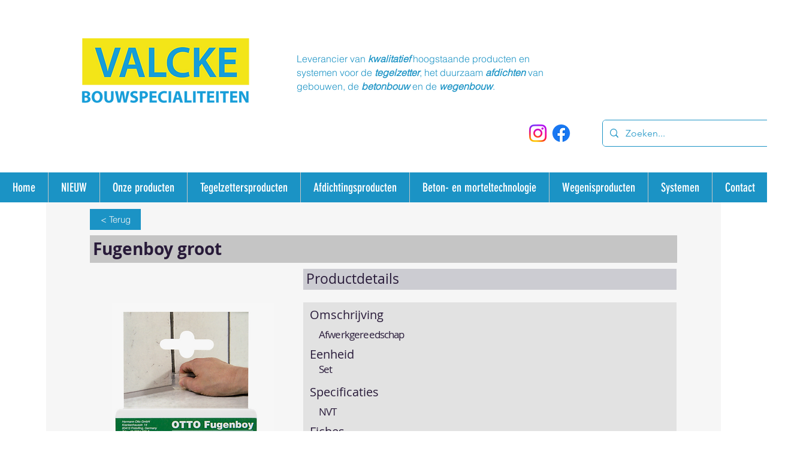

--- FILE ---
content_type: text/html; charset=UTF-8
request_url: https://www.valcke-bouwspecialiteiten.be/kitten-toebehoren/fugenboy-groot
body_size: 161003
content:
<!DOCTYPE html>
<html lang="nl">
<head>
  
  <!-- SEO Tags -->
  <title>Fugenboy groot</title>
  <meta name="description" content="4017"/>
  <link rel="canonical" href="https://www.valcke-bouwspecialiteiten.be/kitten-toebehoren/fugenboy-groot"/>
  <meta name="robots" content="index"/>
  <meta property="og:title" content="Fugenboy groot"/>
  <meta property="og:description" content="4017"/>
  <meta property="og:image" content="https://static.wixstatic.com/media/07a7af_ebdfef23eee74a4a88b9e4798f3c1bef~mv2.png/v1/fill/w_910,h_984,al_c/Fugenboy%20groot.png"/>
  <meta property="og:image:width" content="910"/>
  <meta property="og:image:height" content="984"/>
  <meta property="og:url" content="https://www.valcke-bouwspecialiteiten.be/kitten-toebehoren/fugenboy-groot"/>
  <meta property="og:site_name" content="Valcke bouwspecialit"/>
  <meta property="og:type" content="website"/>
  <script type="application/ld+json">{"@context":"https://schema.org/","@type":"ImageObject","height":984,"width":910,"url":"https://static.wixstatic.com/media/07a7af_ebdfef23eee74a4a88b9e4798f3c1bef~mv2.png/v1/fill/w_910,h_984,al_c/Fugenboy%20groot.png"}</script>
  <script type="application/ld+json">{}</script>
  <link rel="alternate" href="https://www.valcke-bouwspecialiteiten.be/kitten-toebehoren/fugenboy-groot" hreflang="x-default"/>
  <link rel="alternate" href="https://www.valcke-bouwspecialiteiten.be/en/kitten-toebehoren/fugenboy-groot" hreflang="en-us"/>
  <link rel="alternate" href="https://www.valcke-bouwspecialiteiten.be/fr/kitten-toebehoren/fugenboy-groot" hreflang="fr-fr"/>
  <link rel="alternate" href="https://www.valcke-bouwspecialiteiten.be/kitten-toebehoren/fugenboy-groot" hreflang="nl-be"/>
  <meta name="google-site-verification" content="MnmgKlZrYo71cvOVx9WMti6MQVA5kdIdLlpKpLkLCFY"/>
  <meta name="fb_admins_meta_tag" content="ValckeBouwspecialiteiten"/>
  <meta name="facebook-domain-verification" content="zlvr0fy632he4b4nmak8t6npug1lwl"/>
  <meta property="fb:admins" content="ValckeBouwspecialiteiten"/>
  <meta name="twitter:card" content="summary_large_image"/>
  <meta name="twitter:title" content="Fugenboy groot"/>
  <meta name="twitter:description" content="4017"/>
  <meta name="twitter:image" content="https://static.wixstatic.com/media/07a7af_ebdfef23eee74a4a88b9e4798f3c1bef~mv2.png/v1/fill/w_910,h_984,al_c/Fugenboy%20groot.png"/>

  
  <meta charset='utf-8'>
  <meta name="viewport" content="width=device-width, initial-scale=1" id="wixDesktopViewport" />
  <meta http-equiv="X-UA-Compatible" content="IE=edge">
  <meta name="generator" content="Wix.com Website Builder"/>

  <link rel="icon" sizes="192x192" href="https://static.wixstatic.com/media/07a7af_3c231bdbe4d64174a9f18a122c6520d5%7Emv2.png/v1/fill/w_192%2Ch_192%2Clg_1%2Cusm_0.66_1.00_0.01/07a7af_3c231bdbe4d64174a9f18a122c6520d5%7Emv2.png" type="image/png"/>
  <link rel="shortcut icon" href="https://static.wixstatic.com/media/07a7af_3c231bdbe4d64174a9f18a122c6520d5%7Emv2.png/v1/fill/w_192%2Ch_192%2Clg_1%2Cusm_0.66_1.00_0.01/07a7af_3c231bdbe4d64174a9f18a122c6520d5%7Emv2.png" type="image/png"/>
  <link rel="apple-touch-icon" href="https://static.wixstatic.com/media/07a7af_3c231bdbe4d64174a9f18a122c6520d5%7Emv2.png/v1/fill/w_180%2Ch_180%2Clg_1%2Cusm_0.66_1.00_0.01/07a7af_3c231bdbe4d64174a9f18a122c6520d5%7Emv2.png" type="image/png"/>

  <!-- Safari Pinned Tab Icon -->
  <!-- <link rel="mask-icon" href="https://static.wixstatic.com/media/07a7af_3c231bdbe4d64174a9f18a122c6520d5%7Emv2.png/v1/fill/w_192%2Ch_192%2Clg_1%2Cusm_0.66_1.00_0.01/07a7af_3c231bdbe4d64174a9f18a122c6520d5%7Emv2.png"> -->

  <!-- Original trials -->
  


  <!-- Segmenter Polyfill -->
  <script>
    if (!window.Intl || !window.Intl.Segmenter) {
      (function() {
        var script = document.createElement('script');
        script.src = 'https://static.parastorage.com/unpkg/@formatjs/intl-segmenter@11.7.10/polyfill.iife.js';
        document.head.appendChild(script);
      })();
    }
  </script>

  <!-- Legacy Polyfills -->
  <script nomodule="" src="https://static.parastorage.com/unpkg/core-js-bundle@3.2.1/minified.js"></script>
  <script nomodule="" src="https://static.parastorage.com/unpkg/focus-within-polyfill@5.0.9/dist/focus-within-polyfill.js"></script>

  <!-- Performance API Polyfills -->
  <script>
  (function () {
    var noop = function noop() {};
    if ("performance" in window === false) {
      window.performance = {};
    }
    window.performance.mark = performance.mark || noop;
    window.performance.measure = performance.measure || noop;
    if ("now" in window.performance === false) {
      var nowOffset = Date.now();
      if (performance.timing && performance.timing.navigationStart) {
        nowOffset = performance.timing.navigationStart;
      }
      window.performance.now = function now() {
        return Date.now() - nowOffset;
      };
    }
  })();
  </script>

  <!-- Globals Definitions -->
  <script>
    (function () {
      var now = Date.now()
      window.initialTimestamps = {
        initialTimestamp: now,
        initialRequestTimestamp: Math.round(performance.timeOrigin ? performance.timeOrigin : now - performance.now())
      }

      window.thunderboltTag = "libs-releases-GA-local"
      window.thunderboltVersion = "1.16780.0"
    })();
  </script>

  <!-- Essential Viewer Model -->
  <script type="application/json" id="wix-essential-viewer-model">{"fleetConfig":{"fleetName":"thunderbolt-seo-isolated-renderer","type":"GA","code":0},"mode":{"qa":false,"enableTestApi":false,"debug":false,"ssrIndicator":false,"ssrOnly":false,"siteAssetsFallback":"enable","versionIndicator":false},"componentsLibrariesTopology":[{"artifactId":"editor-elements","namespace":"wixui","url":"https:\/\/static.parastorage.com\/services\/editor-elements\/1.14853.0"},{"artifactId":"editor-elements","namespace":"dsgnsys","url":"https:\/\/static.parastorage.com\/services\/editor-elements\/1.14853.0"}],"siteFeaturesConfigs":{"sessionManager":{"isRunningInDifferentSiteContext":false}},"language":{"userLanguage":"nl"},"siteAssets":{"clientTopology":{"mediaRootUrl":"https:\/\/static.wixstatic.com","staticMediaUrl":"https:\/\/static.wixstatic.com\/media","moduleRepoUrl":"https:\/\/static.parastorage.com\/unpkg","fileRepoUrl":"https:\/\/static.parastorage.com\/services","viewerAppsUrl":"https:\/\/viewer-apps.parastorage.com","viewerAssetsUrl":"https:\/\/viewer-assets.parastorage.com","siteAssetsUrl":"https:\/\/siteassets.parastorage.com","pageJsonServerUrls":["https:\/\/pages.parastorage.com","https:\/\/staticorigin.wixstatic.com","https:\/\/www.valcke-bouwspecialiteiten.be","https:\/\/fallback.wix.com\/wix-html-editor-pages-webapp\/page"],"pathOfTBModulesInFileRepoForFallback":"wix-thunderbolt\/dist\/"}},"siteFeatures":["accessibility","appMonitoring","assetsLoader","businessLogger","captcha","clickHandlerRegistrar","codeEmbed","commonConfig","componentsLoader","componentsRegistry","consentPolicy","cookiesManager","cyclicTabbing","domSelectors","dynamicPages","environmentWixCodeSdk","environment","locationWixCodeSdk","mpaNavigation","multilingual","navigationManager","navigationPhases","ooi","pages","panorama","renderer","reporter","routerFetch","router","scrollRestoration","seoWixCodeSdk","seo","sessionManager","siteMembersWixCodeSdk","siteMembers","siteScrollBlocker","siteWixCodeSdk","speculationRules","ssrCache","stores","structureApi","thunderboltInitializer","tpaCommons","tpaWorkerFeature","translations","usedPlatformApis","warmupData","windowMessageRegistrar","windowWixCodeSdk","wixCustomElementComponent","wixEmbedsApi","componentsReact","platform"],"site":{"externalBaseUrl":"https:\/\/www.valcke-bouwspecialiteiten.be","isSEO":true},"media":{"staticMediaUrl":"https:\/\/static.wixstatic.com\/media","mediaRootUrl":"https:\/\/static.wixstatic.com\/","staticVideoUrl":"https:\/\/video.wixstatic.com\/"},"requestUrl":"https:\/\/www.valcke-bouwspecialiteiten.be\/kitten-toebehoren\/fugenboy-groot","rollout":{"siteAssetsVersionsRollout":false,"isDACRollout":0,"isTBRollout":false},"commonConfig":{"brand":"wix","host":"VIEWER","bsi":"","consentPolicy":{},"consentPolicyHeader":{},"siteRevision":"929","renderingFlow":"NONE","language":"nl","locale":"nl-be"},"interactionSampleRatio":0.01,"dynamicModelUrl":"https:\/\/www.valcke-bouwspecialiteiten.be\/_api\/v2\/dynamicmodel","accessTokensUrl":"https:\/\/www.valcke-bouwspecialiteiten.be\/_api\/v1\/access-tokens","isExcludedFromSecurityExperiments":false,"experiments":{"specs.thunderbolt.hardenFetchAndXHR":true,"specs.thunderbolt.securityExperiments":true}}</script>
  <script>window.viewerModel = JSON.parse(document.getElementById('wix-essential-viewer-model').textContent)</script>

  <script>
    window.commonConfig = viewerModel.commonConfig
  </script>

  
  <!-- BEGIN handleAccessTokens bundle -->

  <script data-url="https://static.parastorage.com/services/wix-thunderbolt/dist/handleAccessTokens.inline.4f2f9a53.bundle.min.js">(()=>{"use strict";function e(e){let{context:o,property:r,value:n,enumerable:i=!0}=e,c=e.get,l=e.set;if(!r||void 0===n&&!c&&!l)return new Error("property and value are required");let a=o||globalThis,s=a?.[r],u={};if(void 0!==n)u.value=n;else{if(c){let e=t(c);e&&(u.get=e)}if(l){let e=t(l);e&&(u.set=e)}}let p={...u,enumerable:i||!1,configurable:!1};void 0!==n&&(p.writable=!1);try{Object.defineProperty(a,r,p)}catch(e){return e instanceof TypeError?s:e}return s}function t(e,t){return"function"==typeof e?e:!0===e?.async&&"function"==typeof e.func?t?async function(t){return e.func(t)}:async function(){return e.func()}:"function"==typeof e?.func?e.func:void 0}try{e({property:"strictDefine",value:e})}catch{}try{e({property:"defineStrictObject",value:r})}catch{}try{e({property:"defineStrictMethod",value:n})}catch{}var o=["toString","toLocaleString","valueOf","constructor","prototype"];function r(t){let{context:n,property:c,propertiesToExclude:l=[],skipPrototype:a=!1,hardenPrototypePropertiesToExclude:s=[]}=t;if(!c)return new Error("property is required");let u=(n||globalThis)[c],p={},f=i(n,c);u&&("object"==typeof u||"function"==typeof u)&&Reflect.ownKeys(u).forEach(t=>{if(!l.includes(t)&&!o.includes(t)){let o=i(u,t);if(o&&(o.writable||o.configurable)){let{value:r,get:n,set:i,enumerable:c=!1}=o,l={};void 0!==r?l.value=r:n?l.get=n:i&&(l.set=i);try{let o=e({context:u,property:t,...l,enumerable:c});p[t]=o}catch(e){if(!(e instanceof TypeError))throw e;try{p[t]=o.value||o.get||o.set}catch{}}}}});let d={originalObject:u,originalProperties:p};if(!a&&void 0!==u?.prototype){let e=r({context:u,property:"prototype",propertiesToExclude:s,skipPrototype:!0});e instanceof Error||(d.originalPrototype=e?.originalObject,d.originalPrototypeProperties=e?.originalProperties)}return e({context:n,property:c,value:u,enumerable:f?.enumerable}),d}function n(t,o){let r=(o||globalThis)[t],n=i(o||globalThis,t);return r&&n&&(n.writable||n.configurable)?(Object.freeze(r),e({context:globalThis,property:t,value:r})):r}function i(e,t){if(e&&t)try{return Reflect.getOwnPropertyDescriptor(e,t)}catch{return}}function c(e){if("string"!=typeof e)return e;try{return decodeURIComponent(e).toLowerCase().trim()}catch{return e.toLowerCase().trim()}}function l(e,t){let o="";if("string"==typeof e)o=e.split("=")[0]?.trim()||"";else{if(!e||"string"!=typeof e.name)return!1;o=e.name}return t.has(c(o)||"")}function a(e,t){let o;return o="string"==typeof e?e.split(";").map(e=>e.trim()).filter(e=>e.length>0):e||[],o.filter(e=>!l(e,t))}var s=null;function u(){return null===s&&(s=typeof Document>"u"?void 0:Object.getOwnPropertyDescriptor(Document.prototype,"cookie")),s}function p(t,o){if(!globalThis?.cookieStore)return;let r=globalThis.cookieStore.get.bind(globalThis.cookieStore),n=globalThis.cookieStore.getAll.bind(globalThis.cookieStore),i=globalThis.cookieStore.set.bind(globalThis.cookieStore),c=globalThis.cookieStore.delete.bind(globalThis.cookieStore);return e({context:globalThis.CookieStore.prototype,property:"get",value:async function(e){return l(("string"==typeof e?e:e.name)||"",t)?null:r.call(this,e)},enumerable:!0}),e({context:globalThis.CookieStore.prototype,property:"getAll",value:async function(){return a(await n.apply(this,Array.from(arguments)),t)},enumerable:!0}),e({context:globalThis.CookieStore.prototype,property:"set",value:async function(){let e=Array.from(arguments);if(!l(1===e.length?e[0].name:e[0],t))return i.apply(this,e);o&&console.warn(o)},enumerable:!0}),e({context:globalThis.CookieStore.prototype,property:"delete",value:async function(){let e=Array.from(arguments);if(!l(1===e.length?e[0].name:e[0],t))return c.apply(this,e)},enumerable:!0}),e({context:globalThis.cookieStore,property:"prototype",value:globalThis.CookieStore.prototype,enumerable:!1}),e({context:globalThis,property:"cookieStore",value:globalThis.cookieStore,enumerable:!0}),{get:r,getAll:n,set:i,delete:c}}var f=["TextEncoder","TextDecoder","XMLHttpRequestEventTarget","EventTarget","URL","JSON","Reflect","Object","Array","Map","Set","WeakMap","WeakSet","Promise","Symbol","Error"],d=["addEventListener","removeEventListener","dispatchEvent","encodeURI","encodeURIComponent","decodeURI","decodeURIComponent"];const y=(e,t)=>{try{const o=t?t.get.call(document):document.cookie;return o.split(";").map(e=>e.trim()).filter(t=>t?.startsWith(e))[0]?.split("=")[1]}catch(e){return""}},g=(e="",t="",o="/")=>`${e}=; ${t?`domain=${t};`:""} max-age=0; path=${o}; expires=Thu, 01 Jan 1970 00:00:01 GMT`;function m(){(function(){if("undefined"!=typeof window){const e=performance.getEntriesByType("navigation")[0];return"back_forward"===(e?.type||"")}return!1})()&&function(){const{counter:e}=function(){const e=b("getItem");if(e){const[t,o]=e.split("-"),r=o?parseInt(o,10):0;if(r>=3){const e=t?Number(t):0;if(Date.now()-e>6e4)return{counter:0}}return{counter:r}}return{counter:0}}();e<3?(!function(e=1){b("setItem",`${Date.now()}-${e}`)}(e+1),window.location.reload()):console.error("ATS: Max reload attempts reached")}()}function b(e,t){try{return sessionStorage[e]("reload",t||"")}catch(e){console.error("ATS: Error calling sessionStorage:",e)}}const h="client-session-bind",v="sec-fetch-unsupported",{experiments:w}=window.viewerModel,T=[h,"client-binding",v,"svSession","smSession","server-session-bind","wixSession2","wixSession3"].map(e=>e.toLowerCase()),{cookie:S}=function(t,o){let r=new Set(t);return e({context:document,property:"cookie",set:{func:e=>function(e,t,o,r){let n=u(),i=c(t.split(";")[0]||"")||"";[...o].every(e=>!i.startsWith(e.toLowerCase()))&&n?.set?n.set.call(e,t):r&&console.warn(r)}(document,e,r,o)},get:{func:()=>function(e,t){let o=u();if(!o?.get)throw new Error("Cookie descriptor or getter not available");return a(o.get.call(e),t).join("; ")}(document,r)},enumerable:!0}),{cookieStore:p(r,o),cookie:u()}}(T),k="tbReady",x="security_overrideGlobals",{experiments:E,siteFeaturesConfigs:C,accessTokensUrl:P}=window.viewerModel,R=P,M={},O=(()=>{const e=y(h,S);if(w["specs.thunderbolt.browserCacheReload"]){y(v,S)||e?b("removeItem"):m()}return(()=>{const e=g(h),t=g(h,location.hostname);S.set.call(document,e),S.set.call(document,t)})(),e})();O&&(M["client-binding"]=O);const D=fetch;addEventListener(k,function e(t){const{logger:o}=t.detail;try{window.tb.init({fetch:D,fetchHeaders:M})}catch(e){const t=new Error("TB003");o.meter(`${x}_${t.message}`,{paramsOverrides:{errorType:x,eventString:t.message}}),window?.viewerModel?.mode.debug&&console.error(e)}finally{removeEventListener(k,e)}}),E["specs.thunderbolt.hardenFetchAndXHR"]||(window.fetchDynamicModel=()=>C.sessionManager.isRunningInDifferentSiteContext?Promise.resolve({}):fetch(R,{credentials:"same-origin",headers:M}).then(function(e){if(!e.ok)throw new Error(`[${e.status}]${e.statusText}`);return e.json()}),window.dynamicModelPromise=window.fetchDynamicModel())})();
//# sourceMappingURL=https://static.parastorage.com/services/wix-thunderbolt/dist/handleAccessTokens.inline.4f2f9a53.bundle.min.js.map</script>

<!-- END handleAccessTokens bundle -->

<!-- BEGIN overrideGlobals bundle -->

<script data-url="https://static.parastorage.com/services/wix-thunderbolt/dist/overrideGlobals.inline.ec13bfcf.bundle.min.js">(()=>{"use strict";function e(e){let{context:r,property:o,value:n,enumerable:i=!0}=e,c=e.get,a=e.set;if(!o||void 0===n&&!c&&!a)return new Error("property and value are required");let l=r||globalThis,u=l?.[o],s={};if(void 0!==n)s.value=n;else{if(c){let e=t(c);e&&(s.get=e)}if(a){let e=t(a);e&&(s.set=e)}}let p={...s,enumerable:i||!1,configurable:!1};void 0!==n&&(p.writable=!1);try{Object.defineProperty(l,o,p)}catch(e){return e instanceof TypeError?u:e}return u}function t(e,t){return"function"==typeof e?e:!0===e?.async&&"function"==typeof e.func?t?async function(t){return e.func(t)}:async function(){return e.func()}:"function"==typeof e?.func?e.func:void 0}try{e({property:"strictDefine",value:e})}catch{}try{e({property:"defineStrictObject",value:o})}catch{}try{e({property:"defineStrictMethod",value:n})}catch{}var r=["toString","toLocaleString","valueOf","constructor","prototype"];function o(t){let{context:n,property:c,propertiesToExclude:a=[],skipPrototype:l=!1,hardenPrototypePropertiesToExclude:u=[]}=t;if(!c)return new Error("property is required");let s=(n||globalThis)[c],p={},f=i(n,c);s&&("object"==typeof s||"function"==typeof s)&&Reflect.ownKeys(s).forEach(t=>{if(!a.includes(t)&&!r.includes(t)){let r=i(s,t);if(r&&(r.writable||r.configurable)){let{value:o,get:n,set:i,enumerable:c=!1}=r,a={};void 0!==o?a.value=o:n?a.get=n:i&&(a.set=i);try{let r=e({context:s,property:t,...a,enumerable:c});p[t]=r}catch(e){if(!(e instanceof TypeError))throw e;try{p[t]=r.value||r.get||r.set}catch{}}}}});let d={originalObject:s,originalProperties:p};if(!l&&void 0!==s?.prototype){let e=o({context:s,property:"prototype",propertiesToExclude:u,skipPrototype:!0});e instanceof Error||(d.originalPrototype=e?.originalObject,d.originalPrototypeProperties=e?.originalProperties)}return e({context:n,property:c,value:s,enumerable:f?.enumerable}),d}function n(t,r){let o=(r||globalThis)[t],n=i(r||globalThis,t);return o&&n&&(n.writable||n.configurable)?(Object.freeze(o),e({context:globalThis,property:t,value:o})):o}function i(e,t){if(e&&t)try{return Reflect.getOwnPropertyDescriptor(e,t)}catch{return}}function c(e){if("string"!=typeof e)return e;try{return decodeURIComponent(e).toLowerCase().trim()}catch{return e.toLowerCase().trim()}}function a(e,t){return e instanceof Headers?e.forEach((r,o)=>{l(o,t)||e.delete(o)}):Object.keys(e).forEach(r=>{l(r,t)||delete e[r]}),e}function l(e,t){return!t.has(c(e)||"")}function u(e,t){let r=!0,o=function(e){let t,r;if(globalThis.Request&&e instanceof Request)t=e.url;else{if("function"!=typeof e?.toString)throw new Error("Unsupported type for url");t=e.toString()}try{return new URL(t).pathname}catch{return r=t.replace(/#.+/gi,"").split("?").shift(),r.startsWith("/")?r:`/${r}`}}(e),n=c(o);return n&&t.some(e=>n.includes(e))&&(r=!1),r}function s(t,r,o){let n=fetch,i=XMLHttpRequest,c=new Set(r);function s(){let e=new i,r=e.open,n=e.setRequestHeader;return e.open=function(){let n=Array.from(arguments),i=n[1];if(n.length<2||u(i,t))return r.apply(e,n);throw new Error(o||`Request not allowed for path ${i}`)},e.setRequestHeader=function(t,r){l(decodeURIComponent(t),c)&&n.call(e,t,r)},e}return e({property:"fetch",value:function(){let e=function(e,t){return globalThis.Request&&e[0]instanceof Request&&e[0]?.headers?a(e[0].headers,t):e[1]?.headers&&a(e[1].headers,t),e}(arguments,c);return u(arguments[0],t)?n.apply(globalThis,Array.from(e)):new Promise((e,t)=>{t(new Error(o||`Request not allowed for path ${arguments[0]}`))})},enumerable:!0}),e({property:"XMLHttpRequest",value:s,enumerable:!0}),Object.keys(i).forEach(e=>{s[e]=i[e]}),{fetch:n,XMLHttpRequest:i}}var p=["TextEncoder","TextDecoder","XMLHttpRequestEventTarget","EventTarget","URL","JSON","Reflect","Object","Array","Map","Set","WeakMap","WeakSet","Promise","Symbol","Error"],f=["addEventListener","removeEventListener","dispatchEvent","encodeURI","encodeURIComponent","decodeURI","decodeURIComponent"];const d=function(){let t=globalThis.open,r=document.open;function o(e,r,o){let n="string"!=typeof e,i=t.call(window,e,r,o);return n||e&&function(e){return e.startsWith("//")&&/(?:[a-z0-9](?:[a-z0-9-]{0,61}[a-z0-9])?\.)+[a-z0-9][a-z0-9-]{0,61}[a-z0-9]/g.test(`${location.protocol}:${e}`)&&(e=`${location.protocol}${e}`),!e.startsWith("http")||new URL(e).hostname===location.hostname}(e)?{}:i}return e({property:"open",value:o,context:globalThis,enumerable:!0}),e({property:"open",value:function(e,t,n){return e?o(e,t,n):r.call(document,e||"",t||"",n||"")},context:document,enumerable:!0}),{open:t,documentOpen:r}},y=function(){let t=document.createElement,r=Element.prototype.setAttribute,o=Element.prototype.setAttributeNS;return e({property:"createElement",context:document,value:function(n,i){let a=t.call(document,n,i);if("iframe"===c(n)){e({property:"srcdoc",context:a,get:()=>"",set:()=>{console.warn("`srcdoc` is not allowed in iframe elements.")}});let t=function(e,t){"srcdoc"!==e.toLowerCase()?r.call(a,e,t):console.warn("`srcdoc` attribute is not allowed to be set.")},n=function(e,t,r){"srcdoc"!==t.toLowerCase()?o.call(a,e,t,r):console.warn("`srcdoc` attribute is not allowed to be set.")};a.setAttribute=t,a.setAttributeNS=n}return a},enumerable:!0}),{createElement:t,setAttribute:r,setAttributeNS:o}},m=["client-binding"],b=["/_api/v1/access-tokens","/_api/v2/dynamicmodel","/_api/one-app-session-web/v3/businesses"],h=function(){let t=setTimeout,r=setInterval;return o("setTimeout",0,globalThis),o("setInterval",0,globalThis),{setTimeout:t,setInterval:r};function o(t,r,o){let n=o||globalThis,i=n[t];if(!i||"function"!=typeof i)throw new Error(`Function ${t} not found or is not a function`);e({property:t,value:function(){let e=Array.from(arguments);if("string"!=typeof e[r])return i.apply(n,e);console.warn(`Calling ${t} with a String Argument at index ${r} is not allowed`)},context:o,enumerable:!0})}},v=function(){if(navigator&&"serviceWorker"in navigator){let t=navigator.serviceWorker.register;return e({context:navigator.serviceWorker,property:"register",value:function(){console.log("Service worker registration is not allowed")},enumerable:!0}),{register:t}}return{}};performance.mark("overrideGlobals started");const{isExcludedFromSecurityExperiments:g,experiments:w}=window.viewerModel,E=!g&&w["specs.thunderbolt.securityExperiments"];try{d(),E&&y(),w["specs.thunderbolt.hardenFetchAndXHR"]&&E&&s(b,m),v(),(e=>{let t=[],r=[];r=r.concat(["TextEncoder","TextDecoder"]),e&&(r=r.concat(["XMLHttpRequestEventTarget","EventTarget"])),r=r.concat(["URL","JSON"]),e&&(t=t.concat(["addEventListener","removeEventListener"])),t=t.concat(["encodeURI","encodeURIComponent","decodeURI","decodeURIComponent"]),r=r.concat(["String","Number"]),e&&r.push("Object"),r=r.concat(["Reflect"]),t.forEach(e=>{n(e),["addEventListener","removeEventListener"].includes(e)&&n(e,document)}),r.forEach(e=>{o({property:e})})})(E),E&&h()}catch(e){window?.viewerModel?.mode.debug&&console.error(e);const t=new Error("TB006");window.fedops?.reportError(t,"security_overrideGlobals"),window.Sentry?window.Sentry.captureException(t):globalThis.defineStrictProperty("sentryBuffer",[t],window,!1)}performance.mark("overrideGlobals ended")})();
//# sourceMappingURL=https://static.parastorage.com/services/wix-thunderbolt/dist/overrideGlobals.inline.ec13bfcf.bundle.min.js.map</script>

<!-- END overrideGlobals bundle -->


  
  <script>
    window.commonConfig = viewerModel.commonConfig

	
  </script>

  <!-- Initial CSS -->
  <style data-url="https://static.parastorage.com/services/wix-thunderbolt/dist/main.347af09f.min.css">@keyframes slide-horizontal-new{0%{transform:translateX(100%)}}@keyframes slide-horizontal-old{80%{opacity:1}to{opacity:0;transform:translateX(-100%)}}@keyframes slide-vertical-new{0%{transform:translateY(-100%)}}@keyframes slide-vertical-old{80%{opacity:1}to{opacity:0;transform:translateY(100%)}}@keyframes out-in-new{0%{opacity:0}}@keyframes out-in-old{to{opacity:0}}:root:active-view-transition{view-transition-name:none}::view-transition{pointer-events:none}:root:active-view-transition::view-transition-new(page-group),:root:active-view-transition::view-transition-old(page-group){animation-duration:.6s;cursor:wait;pointer-events:all}:root:active-view-transition-type(SlideHorizontal)::view-transition-old(page-group){animation:slide-horizontal-old .6s cubic-bezier(.83,0,.17,1) forwards;mix-blend-mode:normal}:root:active-view-transition-type(SlideHorizontal)::view-transition-new(page-group){animation:slide-horizontal-new .6s cubic-bezier(.83,0,.17,1) backwards;mix-blend-mode:normal}:root:active-view-transition-type(SlideVertical)::view-transition-old(page-group){animation:slide-vertical-old .6s cubic-bezier(.83,0,.17,1) forwards;mix-blend-mode:normal}:root:active-view-transition-type(SlideVertical)::view-transition-new(page-group){animation:slide-vertical-new .6s cubic-bezier(.83,0,.17,1) backwards;mix-blend-mode:normal}:root:active-view-transition-type(OutIn)::view-transition-old(page-group){animation:out-in-old .35s cubic-bezier(.22,1,.36,1) forwards}:root:active-view-transition-type(OutIn)::view-transition-new(page-group){animation:out-in-new .35s cubic-bezier(.64,0,.78,0) .35s backwards}@media(prefers-reduced-motion:reduce){::view-transition-group(*),::view-transition-new(*),::view-transition-old(*){animation:none!important}}body,html{background:transparent;border:0;margin:0;outline:0;padding:0;vertical-align:baseline}body{--scrollbar-width:0px;font-family:Arial,Helvetica,sans-serif;font-size:10px}body,html{height:100%}body{overflow-x:auto;overflow-y:scroll}body:not(.responsive) #site-root{min-width:var(--site-width);width:100%}body:not([data-js-loaded]) [data-hide-prejs]{visibility:hidden}interact-element{display:contents}#SITE_CONTAINER{position:relative}:root{--one-unit:1vw;--section-max-width:9999px;--spx-stopper-max:9999px;--spx-stopper-min:0px;--browser-zoom:1}@supports(-webkit-appearance:none) and (stroke-color:transparent){:root{--safari-sticky-fix:opacity;--experimental-safari-sticky-fix:translateZ(0)}}@supports(container-type:inline-size){:root{--one-unit:1cqw}}[id^=oldHoverBox-]{mix-blend-mode:plus-lighter;transition:opacity .5s ease,visibility .5s ease}[data-mesh-id$=inlineContent-gridContainer]:has(>[id^=oldHoverBox-]){isolation:isolate}</style>
<style data-url="https://static.parastorage.com/services/wix-thunderbolt/dist/main.renderer.9cb0985f.min.css">a,abbr,acronym,address,applet,b,big,blockquote,button,caption,center,cite,code,dd,del,dfn,div,dl,dt,em,fieldset,font,footer,form,h1,h2,h3,h4,h5,h6,header,i,iframe,img,ins,kbd,label,legend,li,nav,object,ol,p,pre,q,s,samp,section,small,span,strike,strong,sub,sup,table,tbody,td,tfoot,th,thead,title,tr,tt,u,ul,var{background:transparent;border:0;margin:0;outline:0;padding:0;vertical-align:baseline}input,select,textarea{box-sizing:border-box;font-family:Helvetica,Arial,sans-serif}ol,ul{list-style:none}blockquote,q{quotes:none}ins{text-decoration:none}del{text-decoration:line-through}table{border-collapse:collapse;border-spacing:0}a{cursor:pointer;text-decoration:none}.testStyles{overflow-y:hidden}.reset-button{-webkit-appearance:none;background:none;border:0;color:inherit;font:inherit;line-height:normal;outline:0;overflow:visible;padding:0;-webkit-user-select:none;-moz-user-select:none;-ms-user-select:none}:focus{outline:none}body.device-mobile-optimized:not(.disable-site-overflow){overflow-x:hidden;overflow-y:scroll}body.device-mobile-optimized:not(.responsive) #SITE_CONTAINER{margin-left:auto;margin-right:auto;overflow-x:visible;position:relative;width:320px}body.device-mobile-optimized:not(.responsive):not(.blockSiteScrolling) #SITE_CONTAINER{margin-top:0}body.device-mobile-optimized>*{max-width:100%!important}body.device-mobile-optimized #site-root{overflow-x:hidden;overflow-y:hidden}@supports(overflow:clip){body.device-mobile-optimized #site-root{overflow-x:clip;overflow-y:clip}}body.device-mobile-non-optimized #SITE_CONTAINER #site-root{overflow-x:clip;overflow-y:clip}body.device-mobile-non-optimized.fullScreenMode{background-color:#5f6360}body.device-mobile-non-optimized.fullScreenMode #MOBILE_ACTIONS_MENU,body.device-mobile-non-optimized.fullScreenMode #SITE_BACKGROUND,body.device-mobile-non-optimized.fullScreenMode #site-root,body.fullScreenMode #WIX_ADS{visibility:hidden}body.fullScreenMode{overflow-x:hidden!important;overflow-y:hidden!important}body.fullScreenMode.device-mobile-optimized #TINY_MENU{opacity:0;pointer-events:none}body.fullScreenMode-scrollable.device-mobile-optimized{overflow-x:hidden!important;overflow-y:auto!important}body.fullScreenMode-scrollable.device-mobile-optimized #masterPage,body.fullScreenMode-scrollable.device-mobile-optimized #site-root{overflow-x:hidden!important;overflow-y:hidden!important}body.fullScreenMode-scrollable.device-mobile-optimized #SITE_BACKGROUND,body.fullScreenMode-scrollable.device-mobile-optimized #masterPage{height:auto!important}body.fullScreenMode-scrollable.device-mobile-optimized #masterPage.mesh-layout{height:0!important}body.blockSiteScrolling,body.siteScrollingBlocked{position:fixed;width:100%}body.blockSiteScrolling #SITE_CONTAINER{margin-top:calc(var(--blocked-site-scroll-margin-top)*-1)}#site-root{margin:0 auto;min-height:100%;position:relative;top:var(--wix-ads-height)}#site-root img:not([src]){visibility:hidden}#site-root svg img:not([src]){visibility:visible}.auto-generated-link{color:inherit}#SCROLL_TO_BOTTOM,#SCROLL_TO_TOP{height:0}.has-click-trigger{cursor:pointer}.fullScreenOverlay{bottom:0;display:flex;justify-content:center;left:0;overflow-y:hidden;position:fixed;right:0;top:-60px;z-index:1005}.fullScreenOverlay>.fullScreenOverlayContent{bottom:0;left:0;margin:0 auto;overflow:hidden;position:absolute;right:0;top:60px;transform:translateZ(0)}[data-mesh-id$=centeredContent],[data-mesh-id$=form],[data-mesh-id$=inlineContent]{pointer-events:none;position:relative}[data-mesh-id$=-gridWrapper],[data-mesh-id$=-rotated-wrapper]{pointer-events:none}[data-mesh-id$=-gridContainer]>*,[data-mesh-id$=-rotated-wrapper]>*,[data-mesh-id$=inlineContent]>:not([data-mesh-id$=-gridContainer]){pointer-events:auto}.device-mobile-optimized #masterPage.mesh-layout #SOSP_CONTAINER_CUSTOM_ID{grid-area:2/1/3/2;-ms-grid-row:2;position:relative}#masterPage.mesh-layout{-ms-grid-rows:max-content max-content min-content max-content;-ms-grid-columns:100%;align-items:start;display:-ms-grid;display:grid;grid-template-columns:100%;grid-template-rows:max-content max-content min-content max-content;justify-content:stretch}#masterPage.mesh-layout #PAGES_CONTAINER,#masterPage.mesh-layout #SITE_FOOTER-placeholder,#masterPage.mesh-layout #SITE_FOOTER_WRAPPER,#masterPage.mesh-layout #SITE_HEADER-placeholder,#masterPage.mesh-layout #SITE_HEADER_WRAPPER,#masterPage.mesh-layout #SOSP_CONTAINER_CUSTOM_ID[data-state~=mobileView],#masterPage.mesh-layout #soapAfterPagesContainer,#masterPage.mesh-layout #soapBeforePagesContainer{-ms-grid-row-align:start;-ms-grid-column-align:start;-ms-grid-column:1}#masterPage.mesh-layout #SITE_HEADER-placeholder,#masterPage.mesh-layout #SITE_HEADER_WRAPPER{grid-area:1/1/2/2;-ms-grid-row:1}#masterPage.mesh-layout #PAGES_CONTAINER,#masterPage.mesh-layout #soapAfterPagesContainer,#masterPage.mesh-layout #soapBeforePagesContainer{grid-area:3/1/4/2;-ms-grid-row:3}#masterPage.mesh-layout #soapAfterPagesContainer,#masterPage.mesh-layout #soapBeforePagesContainer{width:100%}#masterPage.mesh-layout #PAGES_CONTAINER{align-self:stretch}#masterPage.mesh-layout main#PAGES_CONTAINER{display:block}#masterPage.mesh-layout #SITE_FOOTER-placeholder,#masterPage.mesh-layout #SITE_FOOTER_WRAPPER{grid-area:4/1/5/2;-ms-grid-row:4}#masterPage.mesh-layout #SITE_PAGES,#masterPage.mesh-layout [data-mesh-id=PAGES_CONTAINERcenteredContent],#masterPage.mesh-layout [data-mesh-id=PAGES_CONTAINERinlineContent]{height:100%}#masterPage.mesh-layout.desktop>*{width:100%}#masterPage.mesh-layout #PAGES_CONTAINER,#masterPage.mesh-layout #SITE_FOOTER,#masterPage.mesh-layout #SITE_FOOTER_WRAPPER,#masterPage.mesh-layout #SITE_HEADER,#masterPage.mesh-layout #SITE_HEADER_WRAPPER,#masterPage.mesh-layout #SITE_PAGES,#masterPage.mesh-layout #masterPageinlineContent{position:relative}#masterPage.mesh-layout #SITE_HEADER{grid-area:1/1/2/2}#masterPage.mesh-layout #SITE_FOOTER{grid-area:4/1/5/2}#masterPage.mesh-layout.overflow-x-clip #SITE_FOOTER,#masterPage.mesh-layout.overflow-x-clip #SITE_HEADER{overflow-x:clip}[data-z-counter]{z-index:0}[data-z-counter="0"]{z-index:auto}.wixSiteProperties{-webkit-font-smoothing:antialiased;-moz-osx-font-smoothing:grayscale}:root{--wst-button-color-fill-primary:rgb(var(--color_48));--wst-button-color-border-primary:rgb(var(--color_49));--wst-button-color-text-primary:rgb(var(--color_50));--wst-button-color-fill-primary-hover:rgb(var(--color_51));--wst-button-color-border-primary-hover:rgb(var(--color_52));--wst-button-color-text-primary-hover:rgb(var(--color_53));--wst-button-color-fill-primary-disabled:rgb(var(--color_54));--wst-button-color-border-primary-disabled:rgb(var(--color_55));--wst-button-color-text-primary-disabled:rgb(var(--color_56));--wst-button-color-fill-secondary:rgb(var(--color_57));--wst-button-color-border-secondary:rgb(var(--color_58));--wst-button-color-text-secondary:rgb(var(--color_59));--wst-button-color-fill-secondary-hover:rgb(var(--color_60));--wst-button-color-border-secondary-hover:rgb(var(--color_61));--wst-button-color-text-secondary-hover:rgb(var(--color_62));--wst-button-color-fill-secondary-disabled:rgb(var(--color_63));--wst-button-color-border-secondary-disabled:rgb(var(--color_64));--wst-button-color-text-secondary-disabled:rgb(var(--color_65));--wst-color-fill-base-1:rgb(var(--color_36));--wst-color-fill-base-2:rgb(var(--color_37));--wst-color-fill-base-shade-1:rgb(var(--color_38));--wst-color-fill-base-shade-2:rgb(var(--color_39));--wst-color-fill-base-shade-3:rgb(var(--color_40));--wst-color-fill-accent-1:rgb(var(--color_41));--wst-color-fill-accent-2:rgb(var(--color_42));--wst-color-fill-accent-3:rgb(var(--color_43));--wst-color-fill-accent-4:rgb(var(--color_44));--wst-color-fill-background-primary:rgb(var(--color_11));--wst-color-fill-background-secondary:rgb(var(--color_12));--wst-color-text-primary:rgb(var(--color_15));--wst-color-text-secondary:rgb(var(--color_14));--wst-color-action:rgb(var(--color_18));--wst-color-disabled:rgb(var(--color_39));--wst-color-title:rgb(var(--color_45));--wst-color-subtitle:rgb(var(--color_46));--wst-color-line:rgb(var(--color_47));--wst-font-style-h2:var(--font_2);--wst-font-style-h3:var(--font_3);--wst-font-style-h4:var(--font_4);--wst-font-style-h5:var(--font_5);--wst-font-style-h6:var(--font_6);--wst-font-style-body-large:var(--font_7);--wst-font-style-body-medium:var(--font_8);--wst-font-style-body-small:var(--font_9);--wst-font-style-body-x-small:var(--font_10);--wst-color-custom-1:rgb(var(--color_13));--wst-color-custom-2:rgb(var(--color_16));--wst-color-custom-3:rgb(var(--color_17));--wst-color-custom-4:rgb(var(--color_19));--wst-color-custom-5:rgb(var(--color_20));--wst-color-custom-6:rgb(var(--color_21));--wst-color-custom-7:rgb(var(--color_22));--wst-color-custom-8:rgb(var(--color_23));--wst-color-custom-9:rgb(var(--color_24));--wst-color-custom-10:rgb(var(--color_25));--wst-color-custom-11:rgb(var(--color_26));--wst-color-custom-12:rgb(var(--color_27));--wst-color-custom-13:rgb(var(--color_28));--wst-color-custom-14:rgb(var(--color_29));--wst-color-custom-15:rgb(var(--color_30));--wst-color-custom-16:rgb(var(--color_31));--wst-color-custom-17:rgb(var(--color_32));--wst-color-custom-18:rgb(var(--color_33));--wst-color-custom-19:rgb(var(--color_34));--wst-color-custom-20:rgb(var(--color_35))}.wix-presets-wrapper{display:contents}</style>

  <meta name="format-detection" content="telephone=no">
  <meta name="skype_toolbar" content="skype_toolbar_parser_compatible">
  
  

  

  
      <!--pageHtmlEmbeds.head start-->
      <script type="wix/htmlEmbeds" id="pageHtmlEmbeds.head start"></script>
    
      <script>
function registerListener() {
  window.wixDevelopersAnalytics.register(
    'cf06bdf3-5bab-4f20-b165-97fb723dac6a',
    (eventName, eventParams, options) => {
      const a = 1
      const XSRFToken = getXSRFTokenFromCookie()
      fetch(
        `${window.location.origin}/_serverless/analytics-reporter/facebook/event`,
        {
          method: 'POST',
          headers: {
            'Content-Type': 'application/json',
            'X-XSRF-TOKEN': XSRFToken,
          },
          body: JSON.stringify({ eventName, data: eventParams }),
        },
      );
    },
  );
  function getXSRFTokenFromCookie() {
    var match = document.cookie.match(new RegExp("XSRF-TOKEN=(.+?);"));
    return match ? match[1] : "";
  }
}
window.wixDevelopersAnalytics
  ? registerListener()
  : window.addEventListener('wixDevelopersAnalyticsReady', registerListener);
</script>

    
      <script type="wix/htmlEmbeds" id="pageHtmlEmbeds.head end"></script>
      <!--pageHtmlEmbeds.head end-->
  

  <!-- head performance data start -->
  
  <!-- head performance data end -->
  

    


    
<style data-href="https://static.parastorage.com/services/editor-elements-library/dist/thunderbolt/rb_wixui.thunderbolt[DropDownMenu_SolidColorMenuButtonSkin].3c6b3073.min.css">._pfxlW{clip-path:inset(50%);height:24px;position:absolute;width:24px}._pfxlW:active,._pfxlW:focus{clip-path:unset;right:0;top:50%;transform:translateY(-50%)}._pfxlW.RG3k61{transform:translateY(-50%) rotate(180deg)}.I2NxvL,.ULfND1{box-sizing:border-box;height:100%;overflow:visible;position:relative;width:auto}.I2NxvL[data-state~=header] a,.I2NxvL[data-state~=header] div,[data-state~=header].ULfND1 a,[data-state~=header].ULfND1 div{cursor:default!important}.I2NxvL .piclkP,.ULfND1 .piclkP{display:inline-block;height:100%;width:100%}.ULfND1{--display:inline-block;background-color:transparent;cursor:pointer;display:var(--display);transition:var(--trans,background-color .4s ease 0s)}.ULfND1 .ktxcLB{border-left:1px solid rgba(var(--sep,var(--color_15,color_15)),var(--alpha-sep,1));padding:0 var(--pad,5px)}.ULfND1 .JghqhY{color:rgb(var(--txt,var(--color_15,color_15)));display:inline-block;font:var(--fnt,var(--font_1));padding:0 10px;transition:var(--trans2,color .4s ease 0s)}.ULfND1[data-listposition=left]{border-radius:var(--rd,10px);border-bottom-right-radius:0;border-top-right-radius:0}.ULfND1[data-listposition=left] .ktxcLB{border:0;border-left:none}.ULfND1[data-listposition=right]{border-radius:var(--rd,10px);border-bottom-left-radius:0;border-top-left-radius:0}.ULfND1[data-listposition=lonely]{border-radius:var(--rd,10px)}.ULfND1[data-listposition=lonely] .ktxcLB{border:0}.ULfND1[data-state~=drop]{background-color:transparent;display:block;transition:var(--trans,background-color .4s ease 0s);width:100%}.ULfND1[data-state~=drop] .ktxcLB{border:0;border-top:1px solid rgba(var(--sep,var(--color_15,color_15)),var(--alpha-sep,1));padding:0;width:auto}.ULfND1[data-state~=drop] .JghqhY{padding:0 .5em}.ULfND1[data-listposition=top]{border-radius:var(--rdDrop,10px);border-bottom-left-radius:0;border-bottom-right-radius:0}.ULfND1[data-listposition=top] .ktxcLB{border:0}.ULfND1[data-listposition=bottom]{border-radius:var(--rdDrop,10px);border-top-left-radius:0;border-top-right-radius:0}.ULfND1[data-listposition=dropLonely]{border-radius:var(--rdDrop,10px)}.ULfND1[data-listposition=dropLonely] .ktxcLB{border:0}.ULfND1[data-state~=link]:hover,.ULfND1[data-state~=over]{background-color:rgba(var(--bgh,var(--color_17,color_17)),var(--alpha-bgh,1));transition:var(--trans,background-color .4s ease 0s)}.ULfND1[data-state~=link]:hover .JghqhY,.ULfND1[data-state~=over] .JghqhY{color:rgb(var(--txth,var(--color_15,color_15)));transition:var(--trans2,color .4s ease 0s)}.ULfND1[data-state~=selected]{background-color:rgba(var(--bgs,var(--color_18,color_18)),var(--alpha-bgs,1));transition:var(--trans,background-color .4s ease 0s)}.ULfND1[data-state~=selected] .JghqhY{color:rgb(var(--txts,var(--color_15,color_15)));transition:var(--trans2,color .4s ease 0s)}.eK3b7p{overflow-x:hidden}.eK3b7p .dX73bf{display:flex;flex-direction:column;height:100%;width:100%}.eK3b7p .dX73bf .ShB2o6{flex:1}.eK3b7p .dX73bf .LtxuwL{height:calc(100% - (var(--menuTotalBordersY, 0px)));overflow:visible;white-space:nowrap;width:calc(100% - (var(--menuTotalBordersX, 0px)))}.eK3b7p .dX73bf .LtxuwL .SUHLli,.eK3b7p .dX73bf .LtxuwL .xu0rO4{direction:var(--menu-direction);display:inline-block;text-align:var(--menu-align,var(--align))}.eK3b7p .dX73bf .LtxuwL .bNFXK4{display:block;width:100%}.eK3b7p .QQFha4{direction:var(--submenus-direction);display:block;opacity:1;text-align:var(--submenus-align,var(--align));z-index:99999}.eK3b7p .QQFha4 .vZwEg5{display:inherit;overflow:visible;visibility:inherit;white-space:nowrap;width:auto}.eK3b7p .QQFha4._0uaYC{transition:visibility;transition-delay:.2s;visibility:visible}.eK3b7p .QQFha4 .xu0rO4{display:inline-block}.eK3b7p .V4qocw{display:none}.HYblus>nav{bottom:0;left:0;position:absolute;right:0;top:0}.HYblus .LtxuwL{background-color:rgba(var(--bg,var(--color_11,color_11)),var(--alpha-bg,1));border:solid var(--brw,0) rgba(var(--brd,var(--color_15,color_15)),var(--alpha-brd,1));border-radius:var(--rd,10px);box-shadow:var(--shd,0 1px 4px rgba(0,0,0,.6));position:absolute;width:calc(100% - var(--menuTotalBordersX, 0px))}.HYblus .QQFha4{box-sizing:border-box;margin-top:7px;position:absolute;visibility:hidden}.HYblus [data-dropmode=dropUp] .QQFha4{margin-bottom:7px;margin-top:0}.HYblus .vZwEg5{background-color:rgba(var(--bgDrop,var(--color_11,color_11)),var(--alpha-bgDrop,1));border:solid var(--brw,0) rgba(var(--brd,var(--color_15,color_15)),var(--alpha-brd,1));border-radius:var(--rdDrop,10px);box-shadow:var(--shd,0 1px 4px rgba(0,0,0,.6))}</style>
<style data-href="https://static.parastorage.com/services/editor-elements-library/dist/thunderbolt/rb_wixui.thunderbolt[FiveGridLine_SolidLine].23b2f23d.min.css">.aVng1S{border-top:var(--lnw,2px) solid rgba(var(--brd,var(--color_15,color_15)),var(--alpha-brd,1));box-sizing:border-box;height:0}</style>
<style data-href="https://static.parastorage.com/services/editor-elements-library/dist/thunderbolt/rb_wixui.thunderbolt_bootstrap-classic.72e6a2a3.min.css">.PlZyDq{touch-action:manipulation}.uDW_Qe{align-items:center;box-sizing:border-box;display:flex;justify-content:var(--label-align);min-width:100%;text-align:initial;width:-moz-max-content;width:max-content}.uDW_Qe:before{max-width:var(--margin-start,0)}.uDW_Qe:after,.uDW_Qe:before{align-self:stretch;content:"";flex-grow:1}.uDW_Qe:after{max-width:var(--margin-end,0)}.FubTgk{height:100%}.FubTgk .uDW_Qe{border-radius:var(--corvid-border-radius,var(--rd,0));bottom:0;box-shadow:var(--shd,0 1px 4px rgba(0,0,0,.6));left:0;position:absolute;right:0;top:0;transition:var(--trans1,border-color .4s ease 0s,background-color .4s ease 0s)}.FubTgk .uDW_Qe:link,.FubTgk .uDW_Qe:visited{border-color:transparent}.FubTgk .l7_2fn{color:var(--corvid-color,rgb(var(--txt,var(--color_15,color_15))));font:var(--fnt,var(--font_5));margin:0;position:relative;transition:var(--trans2,color .4s ease 0s);white-space:nowrap}.FubTgk[aria-disabled=false] .uDW_Qe{background-color:var(--corvid-background-color,rgba(var(--bg,var(--color_17,color_17)),var(--alpha-bg,1)));border:solid var(--corvid-border-color,rgba(var(--brd,var(--color_15,color_15)),var(--alpha-brd,1))) var(--corvid-border-width,var(--brw,0));cursor:pointer!important}:host(.device-mobile-optimized) .FubTgk[aria-disabled=false]:active .uDW_Qe,body.device-mobile-optimized .FubTgk[aria-disabled=false]:active .uDW_Qe{background-color:var(--corvid-hover-background-color,rgba(var(--bgh,var(--color_18,color_18)),var(--alpha-bgh,1)));border-color:var(--corvid-hover-border-color,rgba(var(--brdh,var(--color_15,color_15)),var(--alpha-brdh,1)))}:host(.device-mobile-optimized) .FubTgk[aria-disabled=false]:active .l7_2fn,body.device-mobile-optimized .FubTgk[aria-disabled=false]:active .l7_2fn{color:var(--corvid-hover-color,rgb(var(--txth,var(--color_15,color_15))))}:host(:not(.device-mobile-optimized)) .FubTgk[aria-disabled=false]:hover .uDW_Qe,body:not(.device-mobile-optimized) .FubTgk[aria-disabled=false]:hover .uDW_Qe{background-color:var(--corvid-hover-background-color,rgba(var(--bgh,var(--color_18,color_18)),var(--alpha-bgh,1)));border-color:var(--corvid-hover-border-color,rgba(var(--brdh,var(--color_15,color_15)),var(--alpha-brdh,1)))}:host(:not(.device-mobile-optimized)) .FubTgk[aria-disabled=false]:hover .l7_2fn,body:not(.device-mobile-optimized) .FubTgk[aria-disabled=false]:hover .l7_2fn{color:var(--corvid-hover-color,rgb(var(--txth,var(--color_15,color_15))))}.FubTgk[aria-disabled=true] .uDW_Qe{background-color:var(--corvid-disabled-background-color,rgba(var(--bgd,204,204,204),var(--alpha-bgd,1)));border-color:var(--corvid-disabled-border-color,rgba(var(--brdd,204,204,204),var(--alpha-brdd,1)));border-style:solid;border-width:var(--corvid-border-width,var(--brw,0))}.FubTgk[aria-disabled=true] .l7_2fn{color:var(--corvid-disabled-color,rgb(var(--txtd,255,255,255)))}.uUxqWY{align-items:center;box-sizing:border-box;display:flex;justify-content:var(--label-align);min-width:100%;text-align:initial;width:-moz-max-content;width:max-content}.uUxqWY:before{max-width:var(--margin-start,0)}.uUxqWY:after,.uUxqWY:before{align-self:stretch;content:"";flex-grow:1}.uUxqWY:after{max-width:var(--margin-end,0)}.Vq4wYb[aria-disabled=false] .uUxqWY{cursor:pointer}:host(.device-mobile-optimized) .Vq4wYb[aria-disabled=false]:active .wJVzSK,body.device-mobile-optimized .Vq4wYb[aria-disabled=false]:active .wJVzSK{color:var(--corvid-hover-color,rgb(var(--txth,var(--color_15,color_15))));transition:var(--trans,color .4s ease 0s)}:host(:not(.device-mobile-optimized)) .Vq4wYb[aria-disabled=false]:hover .wJVzSK,body:not(.device-mobile-optimized) .Vq4wYb[aria-disabled=false]:hover .wJVzSK{color:var(--corvid-hover-color,rgb(var(--txth,var(--color_15,color_15))));transition:var(--trans,color .4s ease 0s)}.Vq4wYb .uUxqWY{bottom:0;left:0;position:absolute;right:0;top:0}.Vq4wYb .wJVzSK{color:var(--corvid-color,rgb(var(--txt,var(--color_15,color_15))));font:var(--fnt,var(--font_5));transition:var(--trans,color .4s ease 0s);white-space:nowrap}.Vq4wYb[aria-disabled=true] .wJVzSK{color:var(--corvid-disabled-color,rgb(var(--txtd,255,255,255)))}:host(:not(.device-mobile-optimized)) .CohWsy,body:not(.device-mobile-optimized) .CohWsy{display:flex}:host(:not(.device-mobile-optimized)) .V5AUxf,body:not(.device-mobile-optimized) .V5AUxf{-moz-column-gap:var(--margin);column-gap:var(--margin);direction:var(--direction);display:flex;margin:0 auto;position:relative;width:calc(100% - var(--padding)*2)}:host(:not(.device-mobile-optimized)) .V5AUxf>*,body:not(.device-mobile-optimized) .V5AUxf>*{direction:ltr;flex:var(--column-flex) 1 0%;left:0;margin-bottom:var(--padding);margin-top:var(--padding);min-width:0;position:relative;top:0}:host(.device-mobile-optimized) .V5AUxf,body.device-mobile-optimized .V5AUxf{display:block;padding-bottom:var(--padding-y);padding-left:var(--padding-x,0);padding-right:var(--padding-x,0);padding-top:var(--padding-y);position:relative}:host(.device-mobile-optimized) .V5AUxf>*,body.device-mobile-optimized .V5AUxf>*{margin-bottom:var(--margin);position:relative}:host(.device-mobile-optimized) .V5AUxf>:first-child,body.device-mobile-optimized .V5AUxf>:first-child{margin-top:var(--firstChildMarginTop,0)}:host(.device-mobile-optimized) .V5AUxf>:last-child,body.device-mobile-optimized .V5AUxf>:last-child{margin-bottom:var(--lastChildMarginBottom)}.LIhNy3{backface-visibility:hidden}.jhxvbR,.mtrorN{display:block;height:100%;width:100%}.jhxvbR img{max-width:var(--wix-img-max-width,100%)}.jhxvbR[data-animate-blur] img{filter:blur(9px);transition:filter .8s ease-in}.jhxvbR[data-animate-blur] img[data-load-done]{filter:none}.if7Vw2{height:100%;left:0;-webkit-mask-image:var(--mask-image,none);mask-image:var(--mask-image,none);-webkit-mask-position:var(--mask-position,0);mask-position:var(--mask-position,0);-webkit-mask-repeat:var(--mask-repeat,no-repeat);mask-repeat:var(--mask-repeat,no-repeat);-webkit-mask-size:var(--mask-size,100%);mask-size:var(--mask-size,100%);overflow:hidden;pointer-events:var(--fill-layer-background-media-pointer-events);position:absolute;top:0;width:100%}.if7Vw2.f0uTJH{clip:rect(0,auto,auto,0)}.if7Vw2 .i1tH8h{height:100%;position:absolute;top:0;width:100%}.if7Vw2 .DXi4PB{height:var(--fill-layer-image-height,100%);opacity:var(--fill-layer-image-opacity)}.if7Vw2 .DXi4PB img{height:100%;width:100%}@supports(-webkit-hyphens:none){.if7Vw2.f0uTJH{clip:auto;-webkit-clip-path:inset(0)}}.wG8dni{height:100%}.tcElKx{background-color:var(--bg-overlay-color);background-image:var(--bg-gradient);transition:var(--inherit-transition)}.ImALHf,.Ybjs9b{opacity:var(--fill-layer-video-opacity)}.UWmm3w{bottom:var(--media-padding-bottom);height:var(--media-padding-height);position:absolute;top:var(--media-padding-top);width:100%}.Yjj1af{transform:scale(var(--scale,1));transition:var(--transform-duration,transform 0s)}.ImALHf{height:100%;position:relative;width:100%}.KCM6zk{opacity:var(--fill-layer-video-opacity,var(--fill-layer-image-opacity,1))}.KCM6zk .DXi4PB,.KCM6zk .ImALHf,.KCM6zk .Ybjs9b{opacity:1}._uqPqy{clip-path:var(--fill-layer-clip)}._uqPqy,.eKyYhK{position:absolute;top:0}._uqPqy,.eKyYhK,.x0mqQS img{height:100%;width:100%}.pnCr6P{opacity:0}.blf7sp,.pnCr6P{position:absolute;top:0}.blf7sp{height:0;left:0;overflow:hidden;width:0}.rWP3Gv{left:0;pointer-events:var(--fill-layer-background-media-pointer-events);position:var(--fill-layer-background-media-position)}.Tr4n3d,.rWP3Gv,.wRqk6s{height:100%;top:0;width:100%}.wRqk6s{position:absolute}.Tr4n3d{background-color:var(--fill-layer-background-overlay-color);opacity:var(--fill-layer-background-overlay-blend-opacity-fallback,1);position:var(--fill-layer-background-overlay-position);transform:var(--fill-layer-background-overlay-transform)}@supports(mix-blend-mode:overlay){.Tr4n3d{mix-blend-mode:var(--fill-layer-background-overlay-blend-mode);opacity:var(--fill-layer-background-overlay-blend-opacity,1)}}.VXAmO2{--divider-pin-height__:min(1,calc(var(--divider-layers-pin-factor__) + 1));--divider-pin-layer-height__:var( --divider-layers-pin-factor__ );--divider-pin-border__:min(1,calc(var(--divider-layers-pin-factor__) / -1 + 1));height:calc(var(--divider-height__) + var(--divider-pin-height__)*var(--divider-layers-size__)*var(--divider-layers-y__))}.VXAmO2,.VXAmO2 .dy3w_9{left:0;position:absolute;width:100%}.VXAmO2 .dy3w_9{--divider-layer-i__:var(--divider-layer-i,0);background-position:left calc(50% + var(--divider-offset-x__) + var(--divider-layers-x__)*var(--divider-layer-i__)) bottom;background-repeat:repeat-x;border-bottom-style:solid;border-bottom-width:calc(var(--divider-pin-border__)*var(--divider-layer-i__)*var(--divider-layers-y__));height:calc(var(--divider-height__) + var(--divider-pin-layer-height__)*var(--divider-layer-i__)*var(--divider-layers-y__));opacity:calc(1 - var(--divider-layer-i__)/(var(--divider-layer-i__) + 1))}.UORcXs{--divider-height__:var(--divider-top-height,auto);--divider-offset-x__:var(--divider-top-offset-x,0px);--divider-layers-size__:var(--divider-top-layers-size,0);--divider-layers-y__:var(--divider-top-layers-y,0px);--divider-layers-x__:var(--divider-top-layers-x,0px);--divider-layers-pin-factor__:var(--divider-top-layers-pin-factor,0);border-top:var(--divider-top-padding,0) solid var(--divider-top-color,currentColor);opacity:var(--divider-top-opacity,1);top:0;transform:var(--divider-top-flip,scaleY(-1))}.UORcXs .dy3w_9{background-image:var(--divider-top-image,none);background-size:var(--divider-top-size,contain);border-color:var(--divider-top-color,currentColor);bottom:0;filter:var(--divider-top-filter,none)}.UORcXs .dy3w_9[data-divider-layer="1"]{display:var(--divider-top-layer-1-display,block)}.UORcXs .dy3w_9[data-divider-layer="2"]{display:var(--divider-top-layer-2-display,block)}.UORcXs .dy3w_9[data-divider-layer="3"]{display:var(--divider-top-layer-3-display,block)}.Io4VUz{--divider-height__:var(--divider-bottom-height,auto);--divider-offset-x__:var(--divider-bottom-offset-x,0px);--divider-layers-size__:var(--divider-bottom-layers-size,0);--divider-layers-y__:var(--divider-bottom-layers-y,0px);--divider-layers-x__:var(--divider-bottom-layers-x,0px);--divider-layers-pin-factor__:var(--divider-bottom-layers-pin-factor,0);border-bottom:var(--divider-bottom-padding,0) solid var(--divider-bottom-color,currentColor);bottom:0;opacity:var(--divider-bottom-opacity,1);transform:var(--divider-bottom-flip,none)}.Io4VUz .dy3w_9{background-image:var(--divider-bottom-image,none);background-size:var(--divider-bottom-size,contain);border-color:var(--divider-bottom-color,currentColor);bottom:0;filter:var(--divider-bottom-filter,none)}.Io4VUz .dy3w_9[data-divider-layer="1"]{display:var(--divider-bottom-layer-1-display,block)}.Io4VUz .dy3w_9[data-divider-layer="2"]{display:var(--divider-bottom-layer-2-display,block)}.Io4VUz .dy3w_9[data-divider-layer="3"]{display:var(--divider-bottom-layer-3-display,block)}.YzqVVZ{overflow:visible;position:relative}.mwF7X1{backface-visibility:hidden}.YGilLk{cursor:pointer}.Tj01hh{display:block}.MW5IWV,.Tj01hh{height:100%;width:100%}.MW5IWV{left:0;-webkit-mask-image:var(--mask-image,none);mask-image:var(--mask-image,none);-webkit-mask-position:var(--mask-position,0);mask-position:var(--mask-position,0);-webkit-mask-repeat:var(--mask-repeat,no-repeat);mask-repeat:var(--mask-repeat,no-repeat);-webkit-mask-size:var(--mask-size,100%);mask-size:var(--mask-size,100%);overflow:hidden;pointer-events:var(--fill-layer-background-media-pointer-events);position:absolute;top:0}.MW5IWV.N3eg0s{clip:rect(0,auto,auto,0)}.MW5IWV .Kv1aVt{height:100%;position:absolute;top:0;width:100%}.MW5IWV .dLPlxY{height:var(--fill-layer-image-height,100%);opacity:var(--fill-layer-image-opacity)}.MW5IWV .dLPlxY img{height:100%;width:100%}@supports(-webkit-hyphens:none){.MW5IWV.N3eg0s{clip:auto;-webkit-clip-path:inset(0)}}.VgO9Yg{height:100%}.LWbAav{background-color:var(--bg-overlay-color);background-image:var(--bg-gradient);transition:var(--inherit-transition)}.K_YxMd,.yK6aSC{opacity:var(--fill-layer-video-opacity)}.NGjcJN{bottom:var(--media-padding-bottom);height:var(--media-padding-height);position:absolute;top:var(--media-padding-top);width:100%}.mNGsUM{transform:scale(var(--scale,1));transition:var(--transform-duration,transform 0s)}.K_YxMd{height:100%;position:relative;width:100%}wix-media-canvas{display:block;height:100%}.I8xA4L{opacity:var(--fill-layer-video-opacity,var(--fill-layer-image-opacity,1))}.I8xA4L .K_YxMd,.I8xA4L .dLPlxY,.I8xA4L .yK6aSC{opacity:1}.bX9O_S{clip-path:var(--fill-layer-clip)}.Z_wCwr,.bX9O_S{position:absolute;top:0}.Jxk_UL img,.Z_wCwr,.bX9O_S{height:100%;width:100%}.K8MSra{opacity:0}.K8MSra,.YTb3b4{position:absolute;top:0}.YTb3b4{height:0;left:0;overflow:hidden;width:0}.SUz0WK{left:0;pointer-events:var(--fill-layer-background-media-pointer-events);position:var(--fill-layer-background-media-position)}.FNxOn5,.SUz0WK,.m4khSP{height:100%;top:0;width:100%}.FNxOn5{position:absolute}.m4khSP{background-color:var(--fill-layer-background-overlay-color);opacity:var(--fill-layer-background-overlay-blend-opacity-fallback,1);position:var(--fill-layer-background-overlay-position);transform:var(--fill-layer-background-overlay-transform)}@supports(mix-blend-mode:overlay){.m4khSP{mix-blend-mode:var(--fill-layer-background-overlay-blend-mode);opacity:var(--fill-layer-background-overlay-blend-opacity,1)}}._C0cVf{bottom:0;left:0;position:absolute;right:0;top:0;width:100%}.hFwGTD{transform:translateY(-100%);transition:.2s ease-in}.IQgXoP{transition:.2s}.Nr3Nid{opacity:0;transition:.2s ease-in}.Nr3Nid.l4oO6c{z-index:-1!important}.iQuoC4{opacity:1;transition:.2s}.CJF7A2{height:auto}.CJF7A2,.U4Bvut{position:relative;width:100%}:host(:not(.device-mobile-optimized)) .G5K6X8,body:not(.device-mobile-optimized) .G5K6X8{margin-left:calc((100% - var(--site-width))/2);width:var(--site-width)}.xU8fqS[data-focuscycled=active]{outline:1px solid transparent}.xU8fqS[data-focuscycled=active]:not(:focus-within){outline:2px solid transparent;transition:outline .01s ease}.xU8fqS ._4XcTfy{background-color:var(--screenwidth-corvid-background-color,rgba(var(--bg,var(--color_11,color_11)),var(--alpha-bg,1)));border-bottom:var(--brwb,0) solid var(--screenwidth-corvid-border-color,rgba(var(--brd,var(--color_15,color_15)),var(--alpha-brd,1)));border-top:var(--brwt,0) solid var(--screenwidth-corvid-border-color,rgba(var(--brd,var(--color_15,color_15)),var(--alpha-brd,1)));bottom:0;box-shadow:var(--shd,0 0 5px rgba(0,0,0,.7));left:0;position:absolute;right:0;top:0}.xU8fqS .gUbusX{background-color:rgba(var(--bgctr,var(--color_11,color_11)),var(--alpha-bgctr,1));border-radius:var(--rd,0);bottom:var(--brwb,0);top:var(--brwt,0)}.xU8fqS .G5K6X8,.xU8fqS .gUbusX{left:0;position:absolute;right:0}.xU8fqS .G5K6X8{bottom:0;top:0}:host(.device-mobile-optimized) .xU8fqS .G5K6X8,body.device-mobile-optimized .xU8fqS .G5K6X8{left:10px;right:10px}.SPY_vo{pointer-events:none}.BmZ5pC{min-height:calc(100vh - var(--wix-ads-height));min-width:var(--site-width);position:var(--bg-position);top:var(--wix-ads-height)}.BmZ5pC,.nTOEE9{height:100%;width:100%}.nTOEE9{overflow:hidden;position:relative}.nTOEE9.sqUyGm:hover{cursor:url([data-uri]),auto}.nTOEE9.C_JY0G:hover{cursor:url([data-uri]),auto}.RZQnmg{background-color:rgb(var(--color_11));border-radius:50%;bottom:12px;height:40px;opacity:0;pointer-events:none;position:absolute;right:12px;width:40px}.RZQnmg path{fill:rgb(var(--color_15))}.RZQnmg:focus{cursor:auto;opacity:1;pointer-events:auto}.rYiAuL{cursor:pointer}.gSXewE{height:0;left:0;overflow:hidden;top:0;width:0}.OJQ_3L,.gSXewE{position:absolute}.OJQ_3L{background-color:rgb(var(--color_11));border-radius:300px;bottom:0;cursor:pointer;height:40px;margin:16px 16px;opacity:0;pointer-events:none;right:0;width:40px}.OJQ_3L path{fill:rgb(var(--color_12))}.OJQ_3L:focus{cursor:auto;opacity:1;pointer-events:auto}.j7pOnl{box-sizing:border-box;height:100%;width:100%}.BI8PVQ{min-height:var(--image-min-height);min-width:var(--image-min-width)}.BI8PVQ img,img.BI8PVQ{filter:var(--filter-effect-svg-url);-webkit-mask-image:var(--mask-image,none);mask-image:var(--mask-image,none);-webkit-mask-position:var(--mask-position,0);mask-position:var(--mask-position,0);-webkit-mask-repeat:var(--mask-repeat,no-repeat);mask-repeat:var(--mask-repeat,no-repeat);-webkit-mask-size:var(--mask-size,100% 100%);mask-size:var(--mask-size,100% 100%);-o-object-position:var(--object-position);object-position:var(--object-position)}.MazNVa{left:var(--left,auto);position:var(--position-fixed,static);top:var(--top,auto);z-index:var(--z-index,auto)}.MazNVa .BI8PVQ img{box-shadow:0 0 0 #000;position:static;-webkit-user-select:none;-moz-user-select:none;-ms-user-select:none;user-select:none}.MazNVa .j7pOnl{display:block;overflow:hidden}.MazNVa .BI8PVQ{overflow:hidden}.c7cMWz{bottom:0;left:0;position:absolute;right:0;top:0}.FVGvCX{height:auto;position:relative;width:100%}body:not(.responsive) .zK7MhX{align-self:start;grid-area:1/1/1/1;height:100%;justify-self:stretch;left:0;position:relative}:host(:not(.device-mobile-optimized)) .c7cMWz,body:not(.device-mobile-optimized) .c7cMWz{margin-left:calc((100% - var(--site-width))/2);width:var(--site-width)}.fEm0Bo .c7cMWz{background-color:rgba(var(--bg,var(--color_11,color_11)),var(--alpha-bg,1));overflow:hidden}:host(.device-mobile-optimized) .c7cMWz,body.device-mobile-optimized .c7cMWz{left:10px;right:10px}.PFkO7r{bottom:0;left:0;position:absolute;right:0;top:0}.HT5ybB{height:auto;position:relative;width:100%}body:not(.responsive) .dBAkHi{align-self:start;grid-area:1/1/1/1;height:100%;justify-self:stretch;left:0;position:relative}:host(:not(.device-mobile-optimized)) .PFkO7r,body:not(.device-mobile-optimized) .PFkO7r{margin-left:calc((100% - var(--site-width))/2);width:var(--site-width)}:host(.device-mobile-optimized) .PFkO7r,body.device-mobile-optimized .PFkO7r{left:10px;right:10px}</style>
<style data-href="https://static.parastorage.com/services/editor-elements-library/dist/thunderbolt/rb_wixui.thunderbolt_bootstrap.a1b00b19.min.css">.cwL6XW{cursor:pointer}.sNF2R0{opacity:0}.hLoBV3{transition:opacity var(--transition-duration) cubic-bezier(.37,0,.63,1)}.Rdf41z,.hLoBV3{opacity:1}.ftlZWo{transition:opacity var(--transition-duration) cubic-bezier(.37,0,.63,1)}.ATGlOr,.ftlZWo{opacity:0}.KQSXD0{transition:opacity var(--transition-duration) cubic-bezier(.64,0,.78,0)}.KQSXD0,.pagQKE{opacity:1}._6zG5H{opacity:0;transition:opacity var(--transition-duration) cubic-bezier(.22,1,.36,1)}.BB49uC{transform:translateX(100%)}.j9xE1V{transition:transform var(--transition-duration) cubic-bezier(.87,0,.13,1)}.ICs7Rs,.j9xE1V{transform:translateX(0)}.DxijZJ{transition:transform var(--transition-duration) cubic-bezier(.87,0,.13,1)}.B5kjYq,.DxijZJ{transform:translateX(-100%)}.cJijIV{transition:transform var(--transition-duration) cubic-bezier(.87,0,.13,1)}.cJijIV,.hOxaWM{transform:translateX(0)}.T9p3fN{transform:translateX(100%);transition:transform var(--transition-duration) cubic-bezier(.87,0,.13,1)}.qDxYJm{transform:translateY(100%)}.aA9V0P{transition:transform var(--transition-duration) cubic-bezier(.87,0,.13,1)}.YPXPAS,.aA9V0P{transform:translateY(0)}.Xf2zsA{transition:transform var(--transition-duration) cubic-bezier(.87,0,.13,1)}.Xf2zsA,.y7Kt7s{transform:translateY(-100%)}.EeUgMu{transition:transform var(--transition-duration) cubic-bezier(.87,0,.13,1)}.EeUgMu,.fdHrtm{transform:translateY(0)}.WIFaG4{transform:translateY(100%);transition:transform var(--transition-duration) cubic-bezier(.87,0,.13,1)}body:not(.responsive) .JsJXaX{overflow-x:clip}:root:active-view-transition .JsJXaX{view-transition-name:page-group}.AnQkDU{display:grid;grid-template-columns:1fr;grid-template-rows:1fr;height:100%}.AnQkDU>div{align-self:stretch!important;grid-area:1/1/2/2;justify-self:stretch!important}.StylableButton2545352419__root{-archetype:box;border:none;box-sizing:border-box;cursor:pointer;display:block;height:100%;min-height:10px;min-width:10px;padding:0;touch-action:manipulation;width:100%}.StylableButton2545352419__root[disabled]{pointer-events:none}.StylableButton2545352419__root:not(:hover):not([disabled]).StylableButton2545352419--hasBackgroundColor{background-color:var(--corvid-background-color)!important}.StylableButton2545352419__root:hover:not([disabled]).StylableButton2545352419--hasHoverBackgroundColor{background-color:var(--corvid-hover-background-color)!important}.StylableButton2545352419__root:not(:hover)[disabled].StylableButton2545352419--hasDisabledBackgroundColor{background-color:var(--corvid-disabled-background-color)!important}.StylableButton2545352419__root:not(:hover):not([disabled]).StylableButton2545352419--hasBorderColor{border-color:var(--corvid-border-color)!important}.StylableButton2545352419__root:hover:not([disabled]).StylableButton2545352419--hasHoverBorderColor{border-color:var(--corvid-hover-border-color)!important}.StylableButton2545352419__root:not(:hover)[disabled].StylableButton2545352419--hasDisabledBorderColor{border-color:var(--corvid-disabled-border-color)!important}.StylableButton2545352419__root.StylableButton2545352419--hasBorderRadius{border-radius:var(--corvid-border-radius)!important}.StylableButton2545352419__root.StylableButton2545352419--hasBorderWidth{border-width:var(--corvid-border-width)!important}.StylableButton2545352419__root:not(:hover):not([disabled]).StylableButton2545352419--hasColor,.StylableButton2545352419__root:not(:hover):not([disabled]).StylableButton2545352419--hasColor .StylableButton2545352419__label{color:var(--corvid-color)!important}.StylableButton2545352419__root:hover:not([disabled]).StylableButton2545352419--hasHoverColor,.StylableButton2545352419__root:hover:not([disabled]).StylableButton2545352419--hasHoverColor .StylableButton2545352419__label{color:var(--corvid-hover-color)!important}.StylableButton2545352419__root:not(:hover)[disabled].StylableButton2545352419--hasDisabledColor,.StylableButton2545352419__root:not(:hover)[disabled].StylableButton2545352419--hasDisabledColor .StylableButton2545352419__label{color:var(--corvid-disabled-color)!important}.StylableButton2545352419__link{-archetype:box;box-sizing:border-box;color:#000;text-decoration:none}.StylableButton2545352419__container{align-items:center;display:flex;flex-basis:auto;flex-direction:row;flex-grow:1;height:100%;justify-content:center;overflow:hidden;transition:all .2s ease,visibility 0s;width:100%}.StylableButton2545352419__label{-archetype:text;-controller-part-type:LayoutChildDisplayDropdown,LayoutFlexChildSpacing(first);max-width:100%;min-width:1.8em;overflow:hidden;text-align:center;text-overflow:ellipsis;transition:inherit;white-space:nowrap}.StylableButton2545352419__root.StylableButton2545352419--isMaxContent .StylableButton2545352419__label{text-overflow:unset}.StylableButton2545352419__root.StylableButton2545352419--isWrapText .StylableButton2545352419__label{min-width:10px;overflow-wrap:break-word;white-space:break-spaces;word-break:break-word}.StylableButton2545352419__icon{-archetype:icon;-controller-part-type:LayoutChildDisplayDropdown,LayoutFlexChildSpacing(last);flex-shrink:0;height:50px;min-width:1px;transition:inherit}.StylableButton2545352419__icon.StylableButton2545352419--override{display:block!important}.StylableButton2545352419__icon svg,.StylableButton2545352419__icon>span{display:flex;height:inherit;width:inherit}.StylableButton2545352419__root:not(:hover):not([disalbed]).StylableButton2545352419--hasIconColor .StylableButton2545352419__icon svg{fill:var(--corvid-icon-color)!important;stroke:var(--corvid-icon-color)!important}.StylableButton2545352419__root:hover:not([disabled]).StylableButton2545352419--hasHoverIconColor .StylableButton2545352419__icon svg{fill:var(--corvid-hover-icon-color)!important;stroke:var(--corvid-hover-icon-color)!important}.StylableButton2545352419__root:not(:hover)[disabled].StylableButton2545352419--hasDisabledIconColor .StylableButton2545352419__icon svg{fill:var(--corvid-disabled-icon-color)!important;stroke:var(--corvid-disabled-icon-color)!important}.aeyn4z{bottom:0;left:0;position:absolute;right:0;top:0}.qQrFOK{cursor:pointer}.VDJedC{-webkit-tap-highlight-color:rgba(0,0,0,0);fill:var(--corvid-fill-color,var(--fill));fill-opacity:var(--fill-opacity);stroke:var(--corvid-stroke-color,var(--stroke));stroke-opacity:var(--stroke-opacity);stroke-width:var(--stroke-width);filter:var(--drop-shadow,none);opacity:var(--opacity);transform:var(--flip)}.VDJedC,.VDJedC svg{bottom:0;left:0;position:absolute;right:0;top:0}.VDJedC svg{height:var(--svg-calculated-height,100%);margin:auto;padding:var(--svg-calculated-padding,0);width:var(--svg-calculated-width,100%)}.VDJedC svg:not([data-type=ugc]){overflow:visible}.l4CAhn *{vector-effect:non-scaling-stroke}.Z_l5lU{-webkit-text-size-adjust:100%;-moz-text-size-adjust:100%;text-size-adjust:100%}ol.font_100,ul.font_100{color:#080808;font-family:"Arial, Helvetica, sans-serif",serif;font-size:10px;font-style:normal;font-variant:normal;font-weight:400;letter-spacing:normal;line-height:normal;margin:0;text-decoration:none}ol.font_100 li,ul.font_100 li{margin-bottom:12px}ol.wix-list-text-align,ul.wix-list-text-align{list-style-position:inside}ol.wix-list-text-align h1,ol.wix-list-text-align h2,ol.wix-list-text-align h3,ol.wix-list-text-align h4,ol.wix-list-text-align h5,ol.wix-list-text-align h6,ol.wix-list-text-align p,ul.wix-list-text-align h1,ul.wix-list-text-align h2,ul.wix-list-text-align h3,ul.wix-list-text-align h4,ul.wix-list-text-align h5,ul.wix-list-text-align h6,ul.wix-list-text-align p{display:inline}.HQSswv{cursor:pointer}.yi6otz{clip:rect(0 0 0 0);border:0;height:1px;margin:-1px;overflow:hidden;padding:0;position:absolute;width:1px}.zQ9jDz [data-attr-richtext-marker=true]{display:block}.zQ9jDz [data-attr-richtext-marker=true] table{border-collapse:collapse;margin:15px 0;width:100%}.zQ9jDz [data-attr-richtext-marker=true] table td{padding:12px;position:relative}.zQ9jDz [data-attr-richtext-marker=true] table td:after{border-bottom:1px solid currentColor;border-left:1px solid currentColor;bottom:0;content:"";left:0;opacity:.2;position:absolute;right:0;top:0}.zQ9jDz [data-attr-richtext-marker=true] table tr td:last-child:after{border-right:1px solid currentColor}.zQ9jDz [data-attr-richtext-marker=true] table tr:first-child td:after{border-top:1px solid currentColor}@supports(-webkit-appearance:none) and (stroke-color:transparent){.qvSjx3>*>:first-child{vertical-align:top}}@supports(-webkit-touch-callout:none){.qvSjx3>*>:first-child{vertical-align:top}}.LkZBpT :is(p,h1,h2,h3,h4,h5,h6,ul,ol,span[data-attr-richtext-marker],blockquote,div) [class$=rich-text__text],.LkZBpT :is(p,h1,h2,h3,h4,h5,h6,ul,ol,span[data-attr-richtext-marker],blockquote,div)[class$=rich-text__text]{color:var(--corvid-color,currentColor)}.LkZBpT :is(p,h1,h2,h3,h4,h5,h6,ul,ol,span[data-attr-richtext-marker],blockquote,div) span[style*=color]{color:var(--corvid-color,currentColor)!important}.Kbom4H{direction:var(--text-direction);min-height:var(--min-height);min-width:var(--min-width)}.Kbom4H .upNqi2{word-wrap:break-word;height:100%;overflow-wrap:break-word;position:relative;width:100%}.Kbom4H .upNqi2 ul{list-style:disc inside}.Kbom4H .upNqi2 li{margin-bottom:12px}.MMl86N blockquote,.MMl86N div,.MMl86N h1,.MMl86N h2,.MMl86N h3,.MMl86N h4,.MMl86N h5,.MMl86N h6,.MMl86N p{letter-spacing:normal;line-height:normal}.gYHZuN{min-height:var(--min-height);min-width:var(--min-width)}.gYHZuN .upNqi2{word-wrap:break-word;height:100%;overflow-wrap:break-word;position:relative;width:100%}.gYHZuN .upNqi2 ol,.gYHZuN .upNqi2 ul{letter-spacing:normal;line-height:normal;margin-inline-start:.5em;padding-inline-start:1.3em}.gYHZuN .upNqi2 ul{list-style-type:disc}.gYHZuN .upNqi2 ol{list-style-type:decimal}.gYHZuN .upNqi2 ol ul,.gYHZuN .upNqi2 ul ul{line-height:normal;list-style-type:circle}.gYHZuN .upNqi2 ol ol ul,.gYHZuN .upNqi2 ol ul ul,.gYHZuN .upNqi2 ul ol ul,.gYHZuN .upNqi2 ul ul ul{line-height:normal;list-style-type:square}.gYHZuN .upNqi2 li{font-style:inherit;font-weight:inherit;letter-spacing:normal;line-height:inherit}.gYHZuN .upNqi2 h1,.gYHZuN .upNqi2 h2,.gYHZuN .upNqi2 h3,.gYHZuN .upNqi2 h4,.gYHZuN .upNqi2 h5,.gYHZuN .upNqi2 h6,.gYHZuN .upNqi2 p{letter-spacing:normal;line-height:normal;margin-block:0;margin:0}.gYHZuN .upNqi2 a{color:inherit}.MMl86N,.ku3DBC{word-wrap:break-word;direction:var(--text-direction);min-height:var(--min-height);min-width:var(--min-width);mix-blend-mode:var(--blendMode,normal);overflow-wrap:break-word;pointer-events:none;text-align:start;text-shadow:var(--textOutline,0 0 transparent),var(--textShadow,0 0 transparent);text-transform:var(--textTransform,"none")}.MMl86N>*,.ku3DBC>*{pointer-events:auto}.MMl86N li,.ku3DBC li{font-style:inherit;font-weight:inherit;letter-spacing:normal;line-height:inherit}.MMl86N ol,.MMl86N ul,.ku3DBC ol,.ku3DBC ul{letter-spacing:normal;line-height:normal;margin-inline-end:0;margin-inline-start:.5em}.MMl86N:not(.Vq6kJx) ol,.MMl86N:not(.Vq6kJx) ul,.ku3DBC:not(.Vq6kJx) ol,.ku3DBC:not(.Vq6kJx) ul{padding-inline-end:0;padding-inline-start:1.3em}.MMl86N ul,.ku3DBC ul{list-style-type:disc}.MMl86N ol,.ku3DBC ol{list-style-type:decimal}.MMl86N ol ul,.MMl86N ul ul,.ku3DBC ol ul,.ku3DBC ul ul{list-style-type:circle}.MMl86N ol ol ul,.MMl86N ol ul ul,.MMl86N ul ol ul,.MMl86N ul ul ul,.ku3DBC ol ol ul,.ku3DBC ol ul ul,.ku3DBC ul ol ul,.ku3DBC ul ul ul{list-style-type:square}.MMl86N blockquote,.MMl86N div,.MMl86N h1,.MMl86N h2,.MMl86N h3,.MMl86N h4,.MMl86N h5,.MMl86N h6,.MMl86N p,.ku3DBC blockquote,.ku3DBC div,.ku3DBC h1,.ku3DBC h2,.ku3DBC h3,.ku3DBC h4,.ku3DBC h5,.ku3DBC h6,.ku3DBC p{margin-block:0;margin:0}.MMl86N a,.ku3DBC a{color:inherit}.Vq6kJx li{margin-inline-end:0;margin-inline-start:1.3em}.Vd6aQZ{overflow:hidden;padding:0;pointer-events:none;white-space:nowrap}.mHZSwn{display:none}.lvxhkV{bottom:0;left:0;position:absolute;right:0;top:0;width:100%}.QJjwEo{transform:translateY(-100%);transition:.2s ease-in}.kdBXfh{transition:.2s}.MP52zt{opacity:0;transition:.2s ease-in}.MP52zt.Bhu9m5{z-index:-1!important}.LVP8Wf{opacity:1;transition:.2s}.VrZrC0{height:auto}.VrZrC0,.cKxVkc{position:relative;width:100%}:host(:not(.device-mobile-optimized)) .vlM3HR,body:not(.device-mobile-optimized) .vlM3HR{margin-left:calc((100% - var(--site-width))/2);width:var(--site-width)}.AT7o0U[data-focuscycled=active]{outline:1px solid transparent}.AT7o0U[data-focuscycled=active]:not(:focus-within){outline:2px solid transparent;transition:outline .01s ease}.AT7o0U .vlM3HR{bottom:0;left:0;position:absolute;right:0;top:0}.Tj01hh,.jhxvbR{display:block;height:100%;width:100%}.jhxvbR img{max-width:var(--wix-img-max-width,100%)}.jhxvbR[data-animate-blur] img{filter:blur(9px);transition:filter .8s ease-in}.jhxvbR[data-animate-blur] img[data-load-done]{filter:none}.WzbAF8{direction:var(--direction)}.WzbAF8 .mpGTIt .O6KwRn{display:var(--item-display);height:var(--item-size);margin-block:var(--item-margin-block);margin-inline:var(--item-margin-inline);width:var(--item-size)}.WzbAF8 .mpGTIt .O6KwRn:last-child{margin-block:0;margin-inline:0}.WzbAF8 .mpGTIt .O6KwRn .oRtuWN{display:block}.WzbAF8 .mpGTIt .O6KwRn .oRtuWN .YaS0jR{height:var(--item-size);width:var(--item-size)}.WzbAF8 .mpGTIt{height:100%;position:absolute;white-space:nowrap;width:100%}:host(.device-mobile-optimized) .WzbAF8 .mpGTIt,body.device-mobile-optimized .WzbAF8 .mpGTIt{white-space:normal}.big2ZD{display:grid;grid-template-columns:1fr;grid-template-rows:1fr;height:calc(100% - var(--wix-ads-height));left:0;margin-top:var(--wix-ads-height);position:fixed;top:0;width:100%}.SHHiV9,.big2ZD{pointer-events:none;z-index:var(--pinned-layer-in-container,var(--above-all-in-container))}</style>
<style data-href="https://static.parastorage.com/services/editor-elements-library/dist/thunderbolt/rb_wixui.thunderbolt[GoogleMap].5b57e117.min.css">.GRu5Ra .TD54YK{bottom:0;left:0;position:absolute;right:0;top:0}.H7BYNf{background:rgba(var(--brd,var(--color_15,color_15)),var(--alpha-brd,1));box-shadow:var(--shd,0 1px 4px rgba(0,0,0,.6))}.H7BYNf,.H7BYNf .TD54YK{border-radius:var(--rd,0)}.H7BYNf .TD54YK{bottom:var(--brw,0);display:inline-block;left:var(--brw,0);-webkit-mask-image:radial-gradient(circle,#fff,#000);mask-image:radial-gradient(circle,#fff,#000);overflow:hidden;position:absolute;right:var(--brw,0);top:var(--brw,0)}.ATObVg .TD54YK{bottom:9px;left:9px;position:absolute;right:9px;top:9px}.ATObVg .CV2IPZ{background-image:url(https://static.parastorage.com/services/editor-elements-library/dist/thunderbolt/media/sloppyframe.d2412ec4.png);background-repeat:no-repeat;bottom:0;left:0;position:absolute;right:0;top:0}.ATObVg .l3mQRd{background-position:0 0;bottom:3px;right:3px}.ATObVg .NlKT7Q{background-position:100% 100%;left:3px;top:3px}.aMqF6e{background-color:rgba(var(--brd,var(--color_15,color_15)),var(--alpha-brd,1));border-radius:var(--rd,0);box-shadow:var(--shd,0 1px 4px rgba(0,0,0,.6))}.aMqF6e .TD54YK{bottom:var(--brw,0);left:var(--brw,0);overflow:hidden;position:absolute;right:var(--brw,0);top:var(--brw,0)}.aMqF6e .OQGVRy{background-image:url([data-uri]);background-repeat:no-repeat;bottom:-26px;height:26px;position:absolute;width:165px}.aMqF6e .tlWGDF{background-position:0 0;left:-20px}.aMqF6e .U1VCL6{background-position:100% 0;right:-20px}.zf7Baq{height:100%;width:100%}.kNBbt1{font-size:14px;font-weight:500;line-height:15px}.FkxTlw{color:#333}.FkxTlw,.s0p_l4{font-size:13px;font-weight:400}.s0p_l4{color:var(--wst-links-and-actions-color,#1a73e8);display:block;text-decoration:underline}._z0Thl svg{height:32px;width:32px}.ELGmg6{border:0;clip-path:polygon(0 0,0 0,0 0,0 0);height:1px;margin:-1px;overflow:hidden;padding:0;position:absolute;width:1px}</style>
<style data-href="https://static.parastorage.com/services/editor-elements-library/dist/thunderbolt/rb_wixui.thunderbolt[SearchBox].548bd942.min.css">#SITE_CONTAINER.focus-ring-active.keyboard-tabbing-on .search-box-component-focus-ring-visible{box-shadow:0 0 0 1px #fff,0 0 0 3px #116dff!important;z-index:999}.QdV_oU{--force-state-metadata:focus}.btVOrl{--alpha-searchBoxBackgroundColor:var(--alpha-inputBackgroundColor,1);--alpha-searchInputIconColor:var(--alpha-inputIconColor,1);--borderAlpha:var(--alpha-inputBorderColor,1);--borderColor:var(--inputBorderColor,$inputBorderColorFallback);--borderWidth:var(--inputBorderWidth,$inputDefaultBorderWidth);--leftBorderWidth:var(--input-left-border-width,inputDefaultBorderWidth);--searchBoxBackgroundColor:var( --inputBackgroundColor,$inputBackgroundColorFallback );--searchInputIconColor:var(--inputIconColor,var(--color_15));--display:grid;display:var(--display)}.btVOrl:hover{--alpha-searchBoxBackgroundColor:var(--alpha-inputHoverBackgroundColor,1);--alpha-searchInputIconColor:1;--borderAlpha:var(--alpha-inputHoverBorderColor,1);--borderColor:var(--inputHoverBorderColor,$inputBorderColorFallback);--borderWidth:var(--inputHoverBorderWidth,$inputDefaultBorderWidth);--leftBorderWidth:var( --input-hover-left-border-width,inputDefaultBorderWidth );--searchBoxBackgroundColor:var( --inputHoverBackgroundColor,$inputBackgroundColorFallback );--searchInputIconColor:var(--inputHoverIconColor,var(--color_15))}.btVOrl.QdV_oU,.btVOrl:focus-within,.btVOrl:focus-within:hover{--alpha-searchBoxBackgroundColor:var(--alpha-inputFocusBackgroundColor,1);--alpha-searchInputIconColor:1;--borderAlpha:var(--alpha-inputFocusBorderColor,1);--borderColor:var(--inputFocusBorderColor,$inputBorderColorFallback);--borderWidth:var(--inputFocusBorderWidth,$inputDefaultBorderWidth);--leftBorderWidth:var( --input-focus-left-border-width,inputDefaultBorderWidth );--searchBoxBackgroundColor:var( --inputFocusBackgroundColor,$inputBackgroundColorFallback );--searchInputIconColor:var(--inputFocusIconColor,var(--color_15))}.RlO8U_{--mobileSuggestionsFontSize:16px;--mobileSuggestionsContentColor:0,0,0;--alpha-mobileSuggestionsContentColor:0.6;--mobileSuggestionsBackgroundColor:255,255,255;--alpha--mobileSuggestionsBackgroundColor:1;--alpha-inputFocusBackgroundColor:var( --alpha--mobileSuggestionsBackgroundColor );--alpha-searchBoxBackgroundColor:var( --alpha-mobileSuggestionsContentColorAlpha );--alpha-searchInputIconColor:0.6;--borderAlpha:var(--alpha-mobileSuggestionsContentColor);--borderColor:var(--mobileSuggestionsContentColor);--borderWidth:1px;--clearBoxWidth:44px;--clearButtonOpacity:1;--container-direction:row;--icon-spacing:20px;--input-left-border-width:1px;--input-text-align:initial;--inputBorderRadius:0;--inputFocusBackgroundColor:var(--mobileSuggestionsBackgroundColor);--inputFont:var(--font_8);--inputPlaceholderColor:var(--mobileSuggestionsContentColor);--inputShadow:none;--inputTextColor:var(--mobileSuggestionsContentColor);--leftBorderWidth:1px;--search-button-display:none;--search-icon-display:block;--searchBoxBackgroundColor:var(--mobileSuggestionsBackgroundColor);--searchInputIconColor:var(--mobileSuggestionsContentColor);--text-padding:0px;--text-spacing:12px;--groupTitleFont:var(--font_2);--groupTitleFontSize:var(--mobileSuggestionsFontSize);background-color:rgba(var(--mobileSuggestionsBackgroundColor),var(--alpha-mobileSuggestionsBackgroundColor,1));bottom:0;flex-direction:column;font:var(--inputFont,var(--font_8));font-size:var(--mobileSuggestionsFontSize)!important;height:100%;left:0;position:fixed;right:0;top:0;z-index:2147483647!important}.RlO8U_,.RlO8U_ .Q2YYMa{align-items:center;display:flex;width:100%}.RlO8U_ .Q2YYMa{flex-direction:row;height:40px;justify-content:flex-start;margin-bottom:20px;margin-top:20px;min-height:40px}.RlO8U_ .oEUJj7{border-color:rgba(var(--mobileSuggestionsContentColor),var(--alpha-mobileSuggestionsContentColor,1));border-style:solid;border-width:1px;display:grid;flex:1;height:100%;margin-inline-end:20px;overflow:hidden}.RlO8U_ .TaFPqR{overflow-y:scroll;text-overflow:ellipsis;width:100%}.RlO8U_ input[type=search]::-moz-placeholder{color:rgba(0,0,0,.6)}.RlO8U_ input[type=search]:-ms-input-placeholder{color:rgba(0,0,0,.6)}.RlO8U_ input[type=search]::placeholder{color:rgba(0,0,0,.6)}.RlO8U_ input{font-size:var(--mobileSuggestionsFontSize)!important}.XeX7vS{align-items:center;display:flex;height:100%;margin:0 10px;touch-action:manipulation}.r_WbdF{padding-inline-end:15px;padding-inline-start:11px;padding:0 10px}.r_WbdF.ZxQq8q{transform:scaleX(-1)}.k6cep8{background:rgba(var(--inputFocusBackgroundColor,var(--color_11,color_11)),var(--alpha-inputFocusBackgroundColor,1));overflow:auto;pointer-events:auto}.k6cep8.Zg1VXg{padding-bottom:20px}.k6cep8 .q0F5lM:hover,.k6cep8 .q0F5lM[aria-selected=true]{background:RGBA(var(--inputTextColor,color_15),.05)}:host(:not(.device-mobile-optimized)) .k6cep8,body:not(.device-mobile-optimized) .k6cep8{max-height:480px}.U603xX{cursor:pointer;display:flex;padding:10px 20px}.U603xX .FedNkl{display:flex;flex-direction:column;justify-content:center;margin-inline-start:12px;min-width:0}.U603xX .FedNkl:first-child{margin-inline-start:0}.U603xX .Z3eRZ6{background-position:50% 50%;background-repeat:no-repeat;background-size:cover;box-sizing:border-box;flex:0 0 auto;height:55px;width:73px}.U603xX .Z3eRZ6.UXNCo3{background-image:url([data-uri])}.U603xX .Z3eRZ6.D_fVyl{background-color:#eee;overflow:hidden;position:relative}.U603xX .Z3eRZ6.D_fVyl:after{animation-duration:1.5s;animation-iteration-count:infinite;animation-name:D_fVyl;background-image:linear-gradient(90deg,hsla(0,0%,88%,0),#e0e0e0 51%,hsla(0,0%,91%,0));bottom:0;content:"";left:0;position:absolute;right:0;top:0}.U603xX .CA8K4D{line-height:1.5}.U603xX .CA8K4D,.U603xX .zQjJyB{overflow:hidden;text-overflow:ellipsis;white-space:nowrap}.U603xX .zQjJyB{font-size:.875em;line-height:1.42;margin-top:4px;opacity:.6}@keyframes D_fVyl{0%{transform:translateX(-100%)}to{transform:translateX(100%)}}.Tj01hh,.jhxvbR{display:block;height:100%;width:100%}.jhxvbR img{max-width:var(--wix-img-max-width,100%)}.jhxvbR[data-animate-blur] img{filter:blur(9px);transition:filter .8s ease-in}.jhxvbR[data-animate-blur] img[data-load-done]{filter:none}.u6Qhf2{font:var(--groupTitleFont,inherit);font-size:var(--groupTitleFontSize,inherit);padding:20px 20px 10px 20px}.u6Qhf2 .Nn5HXB{display:flex;justify-content:space-between}.u6Qhf2 .YmTE5t{background:rgba(var(--color_15),var(--alpha-color_15,1));height:1px;margin-top:8px;opacity:.3}.u6Qhf2 .wroB1H{color:inherit;flex-shrink:0;font-size:.9em;opacity:.8;transition:opacity .2s}.u6Qhf2 .wroB1H:hover{opacity:1}.GWiB9A{margin:20px}.q6kVwv{background-color:#000;color:#fff;display:block;font:inherit;line-height:36px;overflow:hidden;padding:0 20px;text-align:center;text-overflow:ellipsis;touch-action:manipulation;white-space:nowrap}.g3as8r,.q6kVwv{box-sizing:border-box;text-decoration:none;width:100%}.g3as8r{--footer-text-opacity:0.6;align-items:center;background:rgba(var(--inputFocusBackgroundColor,var(--color_11,color_11)),var(--alpha-inputFocusBackgroundColor,1));color:inherit;cursor:pointer;display:flex;font:var(--inputFont,var(--font_8));height:38px;outline:none;padding:12px 20px;pointer-events:auto;transition:opacity .2s}.g3as8r:hover{--footer-text-opacity:1}.g3as8r .TrbL5O{flex-shrink:0;height:12px;margin-inline-end:12px;width:12px}.g3as8r .TrbL5O,.g3as8r .h0H1OP{opacity:var(--footer-text-opacity)}.g3as8r .h0H1OP{font-size:.75em;line-height:1.5;overflow:hidden;text-overflow:ellipsis;white-space:nowrap}.fuYJV8{background-color:hsla(0,0%,100%,.8);bottom:0;left:0;position:absolute;right:0;top:80px}.fuYJV8 .q4fpr5{animation:sqiFbB 2s linear infinite;height:20px;left:50%;margin-left:-10px;position:absolute;top:20px;width:20px}.fuYJV8 .q4fpr5 .WRjDFM{stroke:#000;animation:gpxbMK 1.5s ease-in-out infinite}@keyframes sqiFbB{to{transform:rotate(1turn)}}@keyframes gpxbMK{0%{stroke-dasharray:1,150;stroke-dashoffset:0}50%{stroke-dasharray:90,150;stroke-dashoffset:-35}to{stroke-dasharray:90,150;stroke-dashoffset:-124}}.wdVIxK{box-sizing:border-box;cursor:text;display:flex;height:100%;overflow:hidden;touch-action:manipulation;width:100%}.wdVIxK.yu5tzD{touch-action:pinch-zoom pan-y}.shCc15{border:none;display:block;height:0;padding:0;pointer-events:none;position:absolute;visibility:hidden;width:0}:host(:not(.device-mobile-optimized)) .wdVIxK.Btc0MU,body:not(.device-mobile-optimized) .wdVIxK.Btc0MU{border-bottom:0;border-bottom-left-radius:0;border-bottom-right-radius:0}.aXOBOn{align-items:center;background-color:rgba(var(--searchBoxBackgroundColor),var(--alpha-searchBoxBackgroundColor,1));display:flex;flex-direction:var(--container-direction,row);flex-grow:1;overflow:hidden}.aXOBOn .KsMOVs{display:var(--search-icon-display,flex);flex-shrink:0;width:calc(var(--icon-spacing, 12px) - var(--leftBorderWidth) + var(--input-left-border-width, inputDefaultBorderWidth))}.aXOBOn .ipSfdV{color:rgba(var(--searchInputIconColor,var(--color_15,color_15)),var(--alpha-searchInputIconColor,1));display:var(--icon-display,var(--search-icon-display,flex))}.aXOBOn .lS0Z88{align-items:center;background:rgba(var(--buttonBackgroundColor,var(--color_15,color_15)),var(--alpha-buttonBackgroundColor,1));border:solid rgba(var(--inputBorderColor,var(--color_15,color_15)),var(--alpha-inputBorderColor,1)) var(--borderWidth);border-bottom:none;border-right:none;border-top:none;color:rgb(var(--buttonIconColor,var(--color_11,color_11)));cursor:pointer;display:var(--search-button-display,none);font:inherit;height:100%;padding-left:var(--icon-spacing);padding-right:var(--icon-spacing)}.aXOBOn .lS0Z88:hover{background:rgba(var(--buttonHoverBackgroundColor,var(--color_15,color_15)),var(--alpha-buttonHoverBackgroundColor,1))}.aXOBOn .lS0Z88:focus{box-shadow:inset 0 0 0 2px #116dff,inset 0 0 0 3px #fff;z-index:999}.TmqMif{flex-shrink:0;height:.9em;max-height:50px;max-width:50px;min-height:14px;min-width:14px;width:.9em}.TmqMif svg{display:block}.nNn3mc{--bgf:transparent;--bgd:transparent;--bgh:transparent;--bg:transparent;--rd:0;--brw:0;--brwf:0;--brwh:0;--brwd:0;--shd:none;--fnt:var(--inputFont,var(--font_8));--textAlign:var(--input-text-align);--textPadding:var(--text-padding);--txt:var(--inputTextColor);--txtd:var(--inputTextColor);--txt2:var(--inputPlaceholderColor);align-items:center;display:flex;height:100%;margin-inline-end:42px;margin-inline-start:var(--text-spacing);overflow:hidden;width:100%}.nNn3mc.LIyiar{margin-inline-end:0}.nNn3mc:focus-within .fkomZa{visibility:visible}.nNn3mc input[type=search]::-webkit-search-cancel-button,.nNn3mc input[type=search]::-webkit-search-decoration,.nNn3mc input[type=search]::-webkit-search-results-button,.nNn3mc input[type=search]::-webkit-search-results-decoration{display:none}.LYhw1A{flex-grow:1;flex-shrink:1;height:100%;overflow:hidden;position:relative}.FwtNU8,.fkomZa{bottom:0;left:0;position:absolute;right:0;top:0}.FwtNU8 input::-moz-placeholder{visibility:var(--placeholder-text-visibility)}.FwtNU8 input:-ms-input-placeholder{visibility:var(--placeholder-text-visibility)}.FwtNU8 input::placeholder{visibility:var(--placeholder-text-visibility)}.fkomZa{visibility:hidden}.fkomZa input{opacity:.4}:host(.device-mobile-optimized) .nNn3mc,body.device-mobile-optimized .nNn3mc{margin-inline-end:var(--clearBoxWidth,38px)}:host(.device-mobile-optimized) .nNn3mc.LIyiar,body.device-mobile-optimized .nNn3mc.LIyiar{margin-inline-end:0}#SITE_CONTAINER.focus-ring-active.keyboard-tabbing-on .KvoMHf:focus{outline:2px solid #116dff;outline-offset:1px}.KvoMHf.ErucfC[type=number]::-webkit-inner-spin-button{-webkit-appearance:none;-moz-appearance:none;margin:0}.KvoMHf[disabled]{pointer-events:none}.MpKiNN{--display:flex;direction:var(--direction);display:var(--display);flex-direction:column;min-height:25px;position:relative;text-align:var(--align,start)}.MpKiNN .pUnTVX{height:var(--inputHeight);position:relative}.MpKiNN .eXvLsN{align-items:center;display:flex;font:var(--fntprefix,normal normal normal 16px/1.4em helvetica-w01-roman);justify-content:center;left:0;max-height:100%;min-height:100%;position:absolute;top:0;width:50px}.MpKiNN .KvoMHf,.MpKiNN .eXvLsN{color:var(--corvid-color,rgb(var(--txt,var(--color_15,color_15))))}.MpKiNN .KvoMHf{-webkit-appearance:none;-moz-appearance:none;background-color:var(--corvid-background-color,rgba(var(--bg,255,255,255),var(--alpha-bg,1)));border-color:var(--corvid-border-color,rgba(var(--brd,227,227,227),var(--alpha-brd,1)));border-radius:var(--corvid-border-radius,var(--rd,0));border-style:solid;border-width:var(--corvid-border-width,var(--brw,1px));box-shadow:var(--shd,0 0 0 transparent);box-sizing:border-box!important;direction:var(--inputDirection,"inherit");font:var(--fnt,var(--font_8));margin:0;max-width:100%;min-height:var(--inputHeight);padding:var(--textPadding);padding-inline-end:var(--textPadding_end);padding-inline-start:var(--textPadding_start);text-align:var(--inputAlign,"inherit");text-overflow:ellipsis;width:100%}.MpKiNN .KvoMHf[type=number]{-webkit-appearance:textfield;-moz-appearance:textfield;width:100%}.MpKiNN .KvoMHf::-moz-placeholder{color:rgb(var(--txt2,var(--color_15,color_15)))}.MpKiNN .KvoMHf:-ms-input-placeholder{color:rgb(var(--txt2,var(--color_15,color_15)))}.MpKiNN .KvoMHf::placeholder{color:rgb(var(--txt2,var(--color_15,color_15)))}.MpKiNN .KvoMHf:hover{background-color:rgba(var(--bgh,255,255,255),var(--alpha-bgh,1));border-color:rgba(var(--brdh,163,217,246),var(--alpha-brdh,1));border-style:solid;border-width:var(--brwh,1px)}.MpKiNN .KvoMHf:disabled{background-color:rgba(var(--bgd,204,204,204),var(--alpha-bgd,1));border-color:rgba(var(--brdd,163,217,246),var(--alpha-brdd,1));border-style:solid;border-width:var(--brwd,1px);color:rgb(var(--txtd,255,255,255))}.MpKiNN:not(.LyB02C) .KvoMHf:focus{background-color:rgba(var(--bgf,255,255,255),var(--alpha-bgf,1));border-color:rgba(var(--brdf,163,217,246),var(--alpha-brdf,1));border-style:solid;border-width:var(--brwf,1px)}.MpKiNN.LyB02C .KvoMHf:invalid{background-color:rgba(var(--bge,255,255,255),var(--alpha-bge,1));border-color:rgba(var(--brde,163,217,246),var(--alpha-brde,1));border-style:solid;border-width:var(--brwe,1px)}.MpKiNN.LyB02C .KvoMHf:not(:invalid):focus{background-color:rgba(var(--bgf,255,255,255),var(--alpha-bgf,1));border-color:rgba(var(--brdf,163,217,246),var(--alpha-brdf,1));border-style:solid;border-width:var(--brwf,1px)}.MpKiNN .wPeA6j{display:none}.MpKiNN.qzvPmW .wPeA6j{color:rgb(var(--txtlbl,var(--color_15,color_15)));direction:var(--labelDirection,inherit);display:inline-block;font:var(--fntlbl,var(--font_8));line-height:1;margin-bottom:var(--labelMarginBottom);padding-inline-end:var(--labelPadding_end);padding-inline-start:var(--labelPadding_start);text-align:var(--labelAlign,inherit);word-break:break-word}.MpKiNN.qzvPmW.lPl_oN .wPeA6j:after{color:rgba(var(--txtlblrq,0,0,0),var(--alpha-txtlblrq,0));content:" *";display:var(--requiredIndicationDisplay,none)}.ZXdXNL{--display:flex;direction:var(--direction);display:var(--display);flex-direction:column;justify-content:var(--align,start);text-align:var(--align,start)}.ZXdXNL .pUnTVX{display:flex;flex:1;flex-direction:column;position:relative}.ZXdXNL .eXvLsN{align-items:center;display:flex;font:var(--fntprefix,normal normal normal 16px/1.4em helvetica-w01-roman);justify-content:center;left:0;max-height:100%;position:absolute;top:0;width:50px}.ZXdXNL .KvoMHf,.ZXdXNL .eXvLsN{color:var(--corvid-color,rgb(var(--txt,var(--color_15,color_15))));min-height:100%}.ZXdXNL .KvoMHf{-webkit-appearance:none;-moz-appearance:none;background-color:var(--corvid-background-color,rgba(var(--bg,255,255,255),var(--alpha-bg,1)));border-color:var(--corvid-border-color,rgba(var(--brd,227,227,227),var(--alpha-brd,1)));border-radius:var(--corvid-border-radius,var(--rd,0));border-style:solid;border-width:var(--corvid-border-width,var(--brw,1px));box-shadow:var(--shd,0 0 0 transparent);box-sizing:border-box!important;direction:var(--inputDirection,"inherit");flex:1;font:var(--fnt,var(--font_8));margin:0;padding:var(--textPadding);padding-inline-end:var(--textPadding_end);padding-inline-start:var(--textPadding_start);text-align:var(--inputAlign,"inherit");text-overflow:ellipsis;width:100%}.ZXdXNL .KvoMHf[type=number]{-webkit-appearance:textfield;-moz-appearance:textfield}.ZXdXNL .KvoMHf::-moz-placeholder{color:rgb(var(--txt2,var(--color_15,color_15)))}.ZXdXNL .KvoMHf:-ms-input-placeholder{color:rgb(var(--txt2,var(--color_15,color_15)))}.ZXdXNL .KvoMHf::placeholder{color:rgb(var(--txt2,var(--color_15,color_15)))}.ZXdXNL .KvoMHf:hover{background-color:rgba(var(--bgh,255,255,255),var(--alpha-bgh,1));border-color:rgba(var(--brdh,163,217,246),var(--alpha-brdh,1));border-style:solid;border-width:var(--brwh,1px)}.ZXdXNL .KvoMHf:disabled{background-color:rgba(var(--bgd,204,204,204),var(--alpha-bgd,1));border-color:rgba(var(--brdd,163,217,246),var(--alpha-brdd,1));border-style:solid;border-width:var(--brwd,1px);color:rgb(var(--txtd,255,255,255))}.ZXdXNL:not(.LyB02C) .KvoMHf:focus{background-color:rgba(var(--bgf,255,255,255),var(--alpha-bgf,1));border-color:rgba(var(--brdf,163,217,246),var(--alpha-brdf,1));border-style:solid;border-width:var(--brwf,1px)}.ZXdXNL.LyB02C .KvoMHf:invalid{background-color:rgba(var(--bge,255,255,255),var(--alpha-bge,1));border-color:rgba(var(--brde,163,217,246),var(--alpha-brde,1));border-style:solid;border-width:var(--brwe,1px)}.ZXdXNL.LyB02C .KvoMHf:not(:invalid):focus{background-color:rgba(var(--bgf,255,255,255),var(--alpha-bgf,1));border-color:rgba(var(--brdf,163,217,246),var(--alpha-brdf,1));border-style:solid;border-width:var(--brwf,1px)}.ZXdXNL .wPeA6j{display:none}.ZXdXNL.qzvPmW .wPeA6j{color:rgb(var(--txtlbl,var(--color_15,color_15)));direction:var(--labelDirection,inherit);display:inline-block;font:var(--fntlbl,var(--font_8));line-height:1;margin-bottom:var(--labelMarginBottom);padding-inline-end:var(--labelPadding_end);padding-inline-start:var(--labelPadding_start);text-align:var(--labelAlign,inherit);word-break:break-word}.ZXdXNL.qzvPmW.lPl_oN .wPeA6j:after{color:rgba(var(--txtlblrq,0,0,0),var(--alpha-txtlblrq,0));content:" *";display:var(--requiredIndicationDisplay,none)}.wBdYEC{align-items:center;color:rgb(var(--errorTextColor,#ff4040));direction:var(--errorDirection);display:flex;flex-direction:row;gap:4px;justify-content:var(--errorAlign,inherit);padding:8px 0 0}.wBdYEC .cfVDAB{flex:none;flex-grow:0;order:0}.wBdYEC .YCipIB{display:inline-block;flex-grow:0;font:var(--errorTextFont,var(--font_8));line-height:1;order:1;word-break:break-word}.dHwu5A{align-items:center;color:rgb(var(--inputTextColor,var(--color_15,color_15)));cursor:pointer;display:flex;height:100%;justify-content:center;min-width:-moz-min-content;min-width:min-content;opacity:var(--clearButtonOpacity,1);touch-action:manipulation;transition:opacity .2s;width:var(--clearBoxWidth,38px)}.dHwu5A svg{border-radius:50%;display:var(--clear-icon-display,block)}.dHwu5A .A7b5zq{display:var(--clear-text-display,none);font:var(--fnt);padding:0 12px;white-space:nowrap}.dHwu5A:hover svg{background-color:rgba(var(--inputTextColor,var(--color_15,color_15)),calc(var(--alpha-inputTextColor, 1) * .06))}.dHwu5A:hover .A7b5zq{text-decoration:underline}.HRqysE{align-items:center;background:rgba(var(--inputBackgroundColor,buttonBackgroundColor),var(--alpha-inputBackgroundColor,1));border:solid rgba(var(--inputBorderColor,var(--color_15,color_15)),var(--alpha-inputBorderColor,1)) var(--borderWidth);border-radius:var(--inputBorderRadius,0);color:rgba(var(--searchInputIconColor,var(--color_15,color_15)),var(--alpha-searchInputIconColor,1));cursor:pointer;display:flex;font:var(--inputFont,var(--font_8));height:100%;justify-content:center;width:100%}.HRqysE:hover{background:rgba(var(--buttonHoverBackgroundColor,var(--color_15,color_15)),var(--alpha-buttonHoverBackgroundColor,1))}.HRqysE:focus{box-shadow:inset 0 0 0 2px #116dff,inset 0 0 0 3px #fff;z-index:999}._xpJkc{--alpha-inputFocusBackgroundColor:1;--box-border-color:RGBA(var(--borderColor),var(--borderAlpha));border-color:var(--box-border-color);border-radius:var(--inputBorderRadius,0);border-style:solid;border-width:var(--borderWidth);box-shadow:var(--inputShadow,none);box-sizing:border-box;color:rgba(var(--inputTextColor,var(--color_15,color_15)),var(--alpha-inputTextColor,1));display:grid;font:var(--inputFont,var(--font_8));min-height:100%;overflow:hidden;position:absolute;top:0;width:100%}._xpJkc>:last-child{border-radius:var(--inputBorderRadius,0);border-top-left-radius:0;border-top-right-radius:0}._xpJkc.JK71Yc{height:auto;min-width:280px;z-index:1000}._xpJkc.JK71Yc .oRg3Ie{height:calc(var(--component-height) - var(--input-focus-bottom-border-width, 1px))}._xpJkc.JK71Yc .UaSQpI{min-width:calc(280px - 2*var(--input-focus-left-border-width, 1px))}:host(.device-mobile-optimized) .UaSQpI,body.device-mobile-optimized .UaSQpI{display:none}</style>
<style data-href="https://static.parastorage.com/services/editor-elements-library/dist/thunderbolt/rb_wixui.thunderbolt[StripColumnsContainer_Default].74034efe.min.css">:host(:not(.device-mobile-optimized)) .CohWsy,body:not(.device-mobile-optimized) .CohWsy{display:flex}:host(:not(.device-mobile-optimized)) .V5AUxf,body:not(.device-mobile-optimized) .V5AUxf{-moz-column-gap:var(--margin);column-gap:var(--margin);direction:var(--direction);display:flex;margin:0 auto;position:relative;width:calc(100% - var(--padding)*2)}:host(:not(.device-mobile-optimized)) .V5AUxf>*,body:not(.device-mobile-optimized) .V5AUxf>*{direction:ltr;flex:var(--column-flex) 1 0%;left:0;margin-bottom:var(--padding);margin-top:var(--padding);min-width:0;position:relative;top:0}:host(.device-mobile-optimized) .V5AUxf,body.device-mobile-optimized .V5AUxf{display:block;padding-bottom:var(--padding-y);padding-left:var(--padding-x,0);padding-right:var(--padding-x,0);padding-top:var(--padding-y);position:relative}:host(.device-mobile-optimized) .V5AUxf>*,body.device-mobile-optimized .V5AUxf>*{margin-bottom:var(--margin);position:relative}:host(.device-mobile-optimized) .V5AUxf>:first-child,body.device-mobile-optimized .V5AUxf>:first-child{margin-top:var(--firstChildMarginTop,0)}:host(.device-mobile-optimized) .V5AUxf>:last-child,body.device-mobile-optimized .V5AUxf>:last-child{margin-bottom:var(--lastChildMarginBottom)}.LIhNy3{backface-visibility:hidden}.jhxvbR,.mtrorN{display:block;height:100%;width:100%}.jhxvbR img{max-width:var(--wix-img-max-width,100%)}.jhxvbR[data-animate-blur] img{filter:blur(9px);transition:filter .8s ease-in}.jhxvbR[data-animate-blur] img[data-load-done]{filter:none}.if7Vw2{height:100%;left:0;-webkit-mask-image:var(--mask-image,none);mask-image:var(--mask-image,none);-webkit-mask-position:var(--mask-position,0);mask-position:var(--mask-position,0);-webkit-mask-repeat:var(--mask-repeat,no-repeat);mask-repeat:var(--mask-repeat,no-repeat);-webkit-mask-size:var(--mask-size,100%);mask-size:var(--mask-size,100%);overflow:hidden;pointer-events:var(--fill-layer-background-media-pointer-events);position:absolute;top:0;width:100%}.if7Vw2.f0uTJH{clip:rect(0,auto,auto,0)}.if7Vw2 .i1tH8h{height:100%;position:absolute;top:0;width:100%}.if7Vw2 .DXi4PB{height:var(--fill-layer-image-height,100%);opacity:var(--fill-layer-image-opacity)}.if7Vw2 .DXi4PB img{height:100%;width:100%}@supports(-webkit-hyphens:none){.if7Vw2.f0uTJH{clip:auto;-webkit-clip-path:inset(0)}}.wG8dni{height:100%}.tcElKx{background-color:var(--bg-overlay-color);background-image:var(--bg-gradient);transition:var(--inherit-transition)}.ImALHf,.Ybjs9b{opacity:var(--fill-layer-video-opacity)}.UWmm3w{bottom:var(--media-padding-bottom);height:var(--media-padding-height);position:absolute;top:var(--media-padding-top);width:100%}.Yjj1af{transform:scale(var(--scale,1));transition:var(--transform-duration,transform 0s)}.ImALHf{height:100%;position:relative;width:100%}wix-media-canvas{display:block;height:100%}.KCM6zk{opacity:var(--fill-layer-video-opacity,var(--fill-layer-image-opacity,1))}.KCM6zk .DXi4PB,.KCM6zk .ImALHf,.KCM6zk .Ybjs9b{opacity:1}._uqPqy{clip-path:var(--fill-layer-clip)}._uqPqy,.eKyYhK{position:absolute;top:0}._uqPqy,.eKyYhK,.x0mqQS img{height:100%;width:100%}.pnCr6P{opacity:0}.blf7sp,.pnCr6P{position:absolute;top:0}.blf7sp{height:0;left:0;overflow:hidden;width:0}.rWP3Gv{left:0;pointer-events:var(--fill-layer-background-media-pointer-events);position:var(--fill-layer-background-media-position)}.Tr4n3d,.rWP3Gv,.wRqk6s{height:100%;top:0;width:100%}.wRqk6s{position:absolute}.Tr4n3d{background-color:var(--fill-layer-background-overlay-color);opacity:var(--fill-layer-background-overlay-blend-opacity-fallback,1);position:var(--fill-layer-background-overlay-position);transform:var(--fill-layer-background-overlay-transform)}@supports(mix-blend-mode:overlay){.Tr4n3d{mix-blend-mode:var(--fill-layer-background-overlay-blend-mode);opacity:var(--fill-layer-background-overlay-blend-opacity,1)}}.VXAmO2{--divider-pin-height__:min(1,calc(var(--divider-layers-pin-factor__) + 1));--divider-pin-layer-height__:var( --divider-layers-pin-factor__ );--divider-pin-border__:min(1,calc(var(--divider-layers-pin-factor__) / -1 + 1));height:calc(var(--divider-height__) + var(--divider-pin-height__)*var(--divider-layers-size__)*var(--divider-layers-y__))}.VXAmO2,.VXAmO2 .dy3w_9{left:0;position:absolute;width:100%}.VXAmO2 .dy3w_9{--divider-layer-i__:var(--divider-layer-i,0);background-position:left calc(50% + var(--divider-offset-x__) + var(--divider-layers-x__)*var(--divider-layer-i__)) bottom;background-repeat:repeat-x;border-bottom-style:solid;border-bottom-width:calc(var(--divider-pin-border__)*var(--divider-layer-i__)*var(--divider-layers-y__));height:calc(var(--divider-height__) + var(--divider-pin-layer-height__)*var(--divider-layer-i__)*var(--divider-layers-y__));opacity:calc(1 - var(--divider-layer-i__)/(var(--divider-layer-i__) + 1))}.UORcXs{--divider-height__:var(--divider-top-height,auto);--divider-offset-x__:var(--divider-top-offset-x,0px);--divider-layers-size__:var(--divider-top-layers-size,0);--divider-layers-y__:var(--divider-top-layers-y,0px);--divider-layers-x__:var(--divider-top-layers-x,0px);--divider-layers-pin-factor__:var(--divider-top-layers-pin-factor,0);border-top:var(--divider-top-padding,0) solid var(--divider-top-color,currentColor);opacity:var(--divider-top-opacity,1);top:0;transform:var(--divider-top-flip,scaleY(-1))}.UORcXs .dy3w_9{background-image:var(--divider-top-image,none);background-size:var(--divider-top-size,contain);border-color:var(--divider-top-color,currentColor);bottom:0;filter:var(--divider-top-filter,none)}.UORcXs .dy3w_9[data-divider-layer="1"]{display:var(--divider-top-layer-1-display,block)}.UORcXs .dy3w_9[data-divider-layer="2"]{display:var(--divider-top-layer-2-display,block)}.UORcXs .dy3w_9[data-divider-layer="3"]{display:var(--divider-top-layer-3-display,block)}.Io4VUz{--divider-height__:var(--divider-bottom-height,auto);--divider-offset-x__:var(--divider-bottom-offset-x,0px);--divider-layers-size__:var(--divider-bottom-layers-size,0);--divider-layers-y__:var(--divider-bottom-layers-y,0px);--divider-layers-x__:var(--divider-bottom-layers-x,0px);--divider-layers-pin-factor__:var(--divider-bottom-layers-pin-factor,0);border-bottom:var(--divider-bottom-padding,0) solid var(--divider-bottom-color,currentColor);bottom:0;opacity:var(--divider-bottom-opacity,1);transform:var(--divider-bottom-flip,none)}.Io4VUz .dy3w_9{background-image:var(--divider-bottom-image,none);background-size:var(--divider-bottom-size,contain);border-color:var(--divider-bottom-color,currentColor);bottom:0;filter:var(--divider-bottom-filter,none)}.Io4VUz .dy3w_9[data-divider-layer="1"]{display:var(--divider-bottom-layer-1-display,block)}.Io4VUz .dy3w_9[data-divider-layer="2"]{display:var(--divider-bottom-layer-2-display,block)}.Io4VUz .dy3w_9[data-divider-layer="3"]{display:var(--divider-bottom-layer-3-display,block)}</style>
<style data-href="https://static.parastorage.com/services/editor-elements-library/dist/thunderbolt/rb_wixui.thunderbolt[AppWidget_Classic].4049eab0.min.css">@-moz-document url-prefix(){:invalid{box-shadow:none}:-moz-submit-invalid,:-moz-ui-invalid{box-shadow:none}}@keyframes kYZz2Z{0%{animation-timing-function:ease-out;transform:rotate(180deg)}45%{transform:rotate(198deg)}55%{transform:rotate(234deg)}to{transform:rotate(540deg)}}@keyframes wlf4P4{to{opacity:1;transform:rotate(115deg)}}.bkIuWA.xXaCpo{--display:flex;align-items:center;display:var(--display);justify-content:center}.d1WWt1{animation:kYZz2Z 1s linear infinite;height:72px;margin-left:-18px;overflow:hidden;position:absolute;transform-origin:100% 50%;width:36px}.d1WWt1:after,.d1WWt1:before{animation:wlf4P4 .5s linear infinite alternate;border:3px solid currentColor;border-color:currentColor transparent transparent currentColor;border-radius:50%;bottom:0;content:"";left:0;position:absolute;right:-100%;top:0;transform:rotate(-45deg)}.d1WWt1:before{color:#7fccf7}.d1WWt1:after{color:#3899ec;opacity:0}</style>
<style data-href="https://static.parastorage.com/services/editor-elements-library/dist/thunderbolt/rb_wixui.thunderbolt[SkipToContentButton].39deac6a.min.css">.LHrbPP{background:#fff;border-radius:24px;color:#116dff;cursor:pointer;font-family:Helvetica,Arial,メイリオ,meiryo,ヒラギノ角ゴ pro w3,hiragino kaku gothic pro,sans-serif;font-size:14px;height:0;left:50%;margin-left:-94px;opacity:0;padding:0 24px 0 24px;pointer-events:none;position:absolute;top:60px;width:0;z-index:9999}.LHrbPP:focus{border:2px solid;height:40px;opacity:1;pointer-events:auto;width:auto}</style>
<style data-href="https://static.parastorage.com/services/editor-elements-library/dist/thunderbolt/rb_wixui.thunderbolt[ClassicSection].6435d050.min.css">.MW5IWV{height:100%;left:0;-webkit-mask-image:var(--mask-image,none);mask-image:var(--mask-image,none);-webkit-mask-position:var(--mask-position,0);mask-position:var(--mask-position,0);-webkit-mask-repeat:var(--mask-repeat,no-repeat);mask-repeat:var(--mask-repeat,no-repeat);-webkit-mask-size:var(--mask-size,100%);mask-size:var(--mask-size,100%);overflow:hidden;pointer-events:var(--fill-layer-background-media-pointer-events);position:absolute;top:0;width:100%}.MW5IWV.N3eg0s{clip:rect(0,auto,auto,0)}.MW5IWV .Kv1aVt{height:100%;position:absolute;top:0;width:100%}.MW5IWV .dLPlxY{height:var(--fill-layer-image-height,100%);opacity:var(--fill-layer-image-opacity)}.MW5IWV .dLPlxY img{height:100%;width:100%}@supports(-webkit-hyphens:none){.MW5IWV.N3eg0s{clip:auto;-webkit-clip-path:inset(0)}}.VgO9Yg{height:100%}.LWbAav{background-color:var(--bg-overlay-color);background-image:var(--bg-gradient);transition:var(--inherit-transition)}.K_YxMd,.yK6aSC{opacity:var(--fill-layer-video-opacity)}.NGjcJN{bottom:var(--media-padding-bottom);height:var(--media-padding-height);position:absolute;top:var(--media-padding-top);width:100%}.mNGsUM{transform:scale(var(--scale,1));transition:var(--transform-duration,transform 0s)}.K_YxMd{height:100%;position:relative;width:100%}wix-media-canvas{display:block;height:100%}.I8xA4L{opacity:var(--fill-layer-video-opacity,var(--fill-layer-image-opacity,1))}.I8xA4L .K_YxMd,.I8xA4L .dLPlxY,.I8xA4L .yK6aSC{opacity:1}.Oqnisf{overflow:visible}.Oqnisf>.MW5IWV .LWbAav{background-color:var(--section-corvid-background-color,var(--bg-overlay-color))}.cM88eO{backface-visibility:hidden}.YtfWHd{left:0;top:0}.YtfWHd,.mj3xJ8{position:absolute}.mj3xJ8{clip:rect(0 0 0 0);background-color:#fff;border-radius:50%;bottom:3px;color:#000;display:grid;height:24px;outline:1px solid #000;place-items:center;pointer-events:none;right:3px;width:24px;z-index:9999}.mj3xJ8:active,.mj3xJ8:focus{clip:auto;pointer-events:auto}.Tj01hh,.jhxvbR{display:block;height:100%;width:100%}.jhxvbR img{max-width:var(--wix-img-max-width,100%)}.jhxvbR[data-animate-blur] img{filter:blur(9px);transition:filter .8s ease-in}.jhxvbR[data-animate-blur] img[data-load-done]{filter:none}.bX9O_S{clip-path:var(--fill-layer-clip)}.Z_wCwr,.bX9O_S{position:absolute;top:0}.Jxk_UL img,.Z_wCwr,.bX9O_S{height:100%;width:100%}.K8MSra{opacity:0}.K8MSra,.YTb3b4{position:absolute;top:0}.YTb3b4{height:0;left:0;overflow:hidden;width:0}.SUz0WK{left:0;pointer-events:var(--fill-layer-background-media-pointer-events);position:var(--fill-layer-background-media-position)}.FNxOn5,.SUz0WK,.m4khSP{height:100%;top:0;width:100%}.FNxOn5{position:absolute}.m4khSP{background-color:var(--fill-layer-background-overlay-color);opacity:var(--fill-layer-background-overlay-blend-opacity-fallback,1);position:var(--fill-layer-background-overlay-position);transform:var(--fill-layer-background-overlay-transform)}@supports(mix-blend-mode:overlay){.m4khSP{mix-blend-mode:var(--fill-layer-background-overlay-blend-mode);opacity:var(--fill-layer-background-overlay-blend-opacity,1)}}.dkukWC{--divider-pin-height__:min(1,calc(var(--divider-layers-pin-factor__) + 1));--divider-pin-layer-height__:var( --divider-layers-pin-factor__ );--divider-pin-border__:min(1,calc(var(--divider-layers-pin-factor__) / -1 + 1));height:calc(var(--divider-height__) + var(--divider-pin-height__)*var(--divider-layers-size__)*var(--divider-layers-y__))}.dkukWC,.dkukWC .FRCqDF{left:0;position:absolute;width:100%}.dkukWC .FRCqDF{--divider-layer-i__:var(--divider-layer-i,0);background-position:left calc(50% + var(--divider-offset-x__) + var(--divider-layers-x__)*var(--divider-layer-i__)) bottom;background-repeat:repeat-x;border-bottom-style:solid;border-bottom-width:calc(var(--divider-pin-border__)*var(--divider-layer-i__)*var(--divider-layers-y__));height:calc(var(--divider-height__) + var(--divider-pin-layer-height__)*var(--divider-layer-i__)*var(--divider-layers-y__));opacity:calc(1 - var(--divider-layer-i__)/(var(--divider-layer-i__) + 1))}.xnZvZH{--divider-height__:var(--divider-top-height,auto);--divider-offset-x__:var(--divider-top-offset-x,0px);--divider-layers-size__:var(--divider-top-layers-size,0);--divider-layers-y__:var(--divider-top-layers-y,0px);--divider-layers-x__:var(--divider-top-layers-x,0px);--divider-layers-pin-factor__:var(--divider-top-layers-pin-factor,0);border-top:var(--divider-top-padding,0) solid var(--divider-top-color,currentColor);opacity:var(--divider-top-opacity,1);top:0;transform:var(--divider-top-flip,scaleY(-1))}.xnZvZH .FRCqDF{background-image:var(--divider-top-image,none);background-size:var(--divider-top-size,contain);border-color:var(--divider-top-color,currentColor);bottom:0;filter:var(--divider-top-filter,none)}.xnZvZH .FRCqDF[data-divider-layer="1"]{display:var(--divider-top-layer-1-display,block)}.xnZvZH .FRCqDF[data-divider-layer="2"]{display:var(--divider-top-layer-2-display,block)}.xnZvZH .FRCqDF[data-divider-layer="3"]{display:var(--divider-top-layer-3-display,block)}.MBOSCN{--divider-height__:var(--divider-bottom-height,auto);--divider-offset-x__:var(--divider-bottom-offset-x,0px);--divider-layers-size__:var(--divider-bottom-layers-size,0);--divider-layers-y__:var(--divider-bottom-layers-y,0px);--divider-layers-x__:var(--divider-bottom-layers-x,0px);--divider-layers-pin-factor__:var(--divider-bottom-layers-pin-factor,0);border-bottom:var(--divider-bottom-padding,0) solid var(--divider-bottom-color,currentColor);bottom:0;opacity:var(--divider-bottom-opacity,1);transform:var(--divider-bottom-flip,none)}.MBOSCN .FRCqDF{background-image:var(--divider-bottom-image,none);background-size:var(--divider-bottom-size,contain);border-color:var(--divider-bottom-color,currentColor);bottom:0;filter:var(--divider-bottom-filter,none)}.MBOSCN .FRCqDF[data-divider-layer="1"]{display:var(--divider-bottom-layer-1-display,block)}.MBOSCN .FRCqDF[data-divider-layer="2"]{display:var(--divider-bottom-layer-2-display,block)}.MBOSCN .FRCqDF[data-divider-layer="3"]{display:var(--divider-bottom-layer-3-display,block)}</style>
<style data-href="https://static.parastorage.com/services/wix-thunderbolt/dist/TPABaseComponent.27e1e284.chunk.min.css">.OQ8Tzd,.nKphmK{overflow:hidden}.nKphmK{height:100%;position:relative;width:100%}.nKphmK:-ms-fullscreen{min-height:auto!important}.nKphmK:fullscreen{min-height:auto!important}.pvlz2w{visibility:hidden}</style>
<style data-href="https://static.parastorage.com/services/wix-thunderbolt/dist/Repeater_FixedColumns.3e2ab597.chunk.min.css">.hRdzm4{direction:var(--direction);display:flex;flex-wrap:wrap;justify-content:var(--justify-content);margin-bottom:var(--margin-bottom);margin-top:var(--margin-top);margin-inline-end:var(--margin-inline-end);margin-inline-start:var(--margin-inline-start);position:relative}.T7n0L6{direction:ltr;margin:var(--item-margin)}.E6jjcn,.cGWabE{display:flex;flex-direction:column}.E6jjcn{direction:var(--direction);justify-content:var(--justify-content);margin-bottom:var(--margin-bottom);margin-top:var(--margin-top);margin-inline-end:var(--margin-inline-end);margin-inline-start:var(--margin-inline-start);position:relative}.aT7wGr>*{width:100%}.VM7gjN{display:flex;justify-content:space-between}.aT7wGr{direction:ltr;margin:var(--item-margin)}</style>
<style data-href="https://static.parastorage.com/services/wix-thunderbolt/dist/group_7.bae0ce0c.chunk.min.css">.TWFxr5{height:auto!important}.May50y{overflow:hidden!important}</style>
<style id="page-transitions">@view-transition {navigation: auto;types: OutIn}</style>
<style id="css_masterPage">@font-face {font-family: 'open sans'; font-style: italic; font-weight: 700; src: url('//static.parastorage.com/fonts/v2/09e37a90-97bc-4292-863a-a9e5b278309d/v1/open sans.woff2') format('woff2'); unicode-range: U+000D, U+0020-007E, U+00A0-017F, U+0192, U+01A0-01A1, U+01AF-01B0, U+01F0, U+01FA-01FF, U+0218-021B, U+0237, U+02BC, U+02C6-02C7, U+02C9, U+02D8-02DD, U+02F3, U+0384-038A, U+038C, U+038E-03A1, U+03A3-03CE, U+03D1-03D2, U+03D6, U+0400-0486, U+0488-0513, U+1E00-1E01, U+1E3E-1E3F, U+1E80-1E85, U+1EA0-1EF9, U+1F4D, U+1FDE, U+2000-200B, U+2010-2015, U+2017-201E, U+2020-2022, U+2026, U+202F-2030, U+2032-2033, U+2039-203A, U+203C, U+2044, U+205F, U+2070, U+2074-2079, U+207F, U+20A3-20A4, U+20A7, U+20AB-20AC, U+2105, U+2113, U+2116, U+2120, U+2122, U+2126, U+212E, U+215B-215E, U+2202, U+2206, U+220F, U+2211-2212, U+221A, U+221E, U+222B, U+2248, U+2260, U+2264-2265, U+2400, U+25CA, U+E000, U+FB00-FB04, U+FEFF, U+FFFC-FFFD;font-display: swap;
}
@font-face {font-family: 'open sans'; font-style: normal; font-weight: 400; src: url('//static.parastorage.com/fonts/v2/e59e6f5c-7ac5-47cf-8fe5-22ee5f11aa42/v1/open sans.woff2') format('woff2'); unicode-range: U+000D, U+0020-007E, U+00A0-017F, U+0192, U+01A0-01A1, U+01AF-01B0, U+01F0, U+01FA-01FF, U+0218-021B, U+0237, U+02BC, U+02C6-02C7, U+02C9, U+02D8-02DD, U+02F3, U+0384-038A, U+038C, U+038E-03A1, U+03A3-03CE, U+03D1-03D2, U+03D6, U+0400-0486, U+0488-0513, U+1E00-1E01, U+1E3E-1E3F, U+1E80-1E85, U+1EA0-1EF9, U+1F4D, U+1FDE, U+2000-200B, U+2010-2015, U+2017-201E, U+2020-2022, U+2026, U+202F-2030, U+2032-2033, U+2039-203A, U+203C, U+2044, U+205F, U+2070, U+2074-2079, U+207F, U+20A3-20A4, U+20A7, U+20AB-20AC, U+2105, U+2113, U+2116, U+2120, U+2122, U+2126, U+212E, U+215B-215E, U+2202, U+2206, U+220F, U+2211-2212, U+221A, U+221E, U+222B, U+2248, U+2260, U+2264-2265, U+2400, U+25CA, U+E000, U+FB00-FB04, U+FEFF, U+FFFC-FFFD;font-display: swap;
}
@font-face {font-family: 'open sans'; font-style: normal; font-weight: 700; src: url('//static.parastorage.com/fonts/v2/66ed32a6-d63b-4f2e-9895-91f58fc7bde6/v1/open sans.woff2') format('woff2'); unicode-range: U+000D, U+0020-007E, U+00A0-017F, U+0192, U+01A0-01A1, U+01AF-01B0, U+01F0, U+01FA-01FF, U+0218-021B, U+0237, U+02BC, U+02C6-02C7, U+02C9, U+02D8-02DD, U+02F3, U+0384-038A, U+038C, U+038E-03A1, U+03A3-03CE, U+03D1-03D2, U+03D6, U+0400-0486, U+0488-0513, U+1E00-1E01, U+1E3E-1E3F, U+1E80-1E85, U+1EA0-1EF9, U+1F4D, U+1FDE, U+2000-200B, U+2010-2015, U+2017-201E, U+2020-2022, U+2026, U+202F-2030, U+2032-2033, U+2039-203A, U+203C, U+2044, U+205F, U+2070, U+2074-2079, U+207F, U+20A3-20A4, U+20A7, U+20AB-20AC, U+2105, U+2113, U+2116, U+2120, U+2122, U+2126, U+212E, U+215B-215E, U+2202, U+2206, U+220F, U+2211-2212, U+221A, U+221E, U+222B, U+2248, U+2260, U+2264-2265, U+2400, U+25CA, U+E000, U+FB00-FB04, U+FEFF, U+FFFC-FFFD;font-display: swap;
}
@font-face {font-family: 'open sans'; font-style: italic; font-weight: 400; src: url('//static.parastorage.com/fonts/v2/e3af1b1e-e84c-47bd-96ed-ea490697a5d3/v1/open sans.woff2') format('woff2'); unicode-range: U+000D, U+0020-007E, U+00A0-017F, U+0192, U+01A0-01A1, U+01AF-01B0, U+01F0, U+01FA-01FF, U+0218-021B, U+0237, U+02BC, U+02C6-02C7, U+02C9, U+02D8-02DD, U+02F3, U+0384-038A, U+038C, U+038E-03A1, U+03A3-03CE, U+03D1-03D2, U+03D6, U+0400-0486, U+0488-0513, U+1E00-1E01, U+1E3E-1E3F, U+1E80-1E85, U+1EA0-1EF9, U+1F4D, U+1FDE, U+2000-200B, U+2010-2015, U+2017-201E, U+2020-2022, U+2026, U+202F-2030, U+2032-2033, U+2039-203A, U+203C, U+2044, U+205F, U+2070, U+2074-2079, U+207F, U+20A3-20A4, U+20A7, U+20AB-20AC, U+2105, U+2113, U+2116, U+2120, U+2122, U+2126, U+212E, U+215B-215E, U+2202, U+2206, U+220F, U+2211-2212, U+221A, U+221E, U+222B, U+2248, U+2260, U+2264-2265, U+2400, U+25CA, U+E000, U+FB00-FB04, U+FEFF, U+FFFC-FFFD;font-display: swap;
}@font-face {font-family: 'din-next-w01-light'; font-style: normal; font-weight: 400; src: url('//static.parastorage.com/fonts/v2/eca8b0cd-45d8-43cf-aee7-ca462bc5497c/v1/din-next-w10-light.woff2') format('woff2'); unicode-range: U+0401-040C, U+040E-044F, U+0451-045C, U+045E-045F, U+0490-0491, U+2116;font-display: swap;
}
@font-face {font-family: 'din-next-w01-light'; font-style: normal; font-weight: 400; src: url('//static.parastorage.com/fonts/v2/eca8b0cd-45d8-43cf-aee7-ca462bc5497c/v1/din-next-w02-light.woff2') format('woff2'); unicode-range: U+000D, U+0100-010F, U+0111-0130, U+0132-0151, U+0154-015F, U+0162-0177, U+0179-017C, U+01FA-01FF, U+0218-021B, U+0237, U+02C9, U+02D8-02D9, U+02DB, U+02DD, U+0394, U+03A9, U+03C0, U+1E80-1E85, U+1EF2-1EF3, U+2070, U+2074-2079, U+2080-2089, U+2113, U+2126, U+212E, U+2153-2154, U+215B-215E, U+2202, U+2206, U+220F, U+2211-2212, U+2215, U+2219-221A, U+221E, U+222B, U+2248, U+2260, U+2264-2265, U+25CA, U+F8FF, U+FB00-FB04;font-display: swap;
}
@font-face {font-family: 'din-next-w01-light'; font-style: normal; font-weight: 400; src: url('//static.parastorage.com/fonts/v2/eca8b0cd-45d8-43cf-aee7-ca462bc5497c/v1/din-next-w01-light.woff2') format('woff2'); unicode-range: U+0020-007E, U+00A0-00FF, U+0110, U+0131, U+0152-0153, U+0160-0161, U+0178, U+017D-017E, U+0192, U+02C6-02C7, U+02DA, U+02DC, U+03BC, U+2013-2014, U+2018-201A, U+201C-201E, U+2020-2022, U+2026, U+2030, U+2039-203A, U+2044, U+20AC, U+2122;font-display: swap;
}@font-face {font-family: 'avenir-lt-w01_85-heavy1475544'; font-style: normal; font-weight: 400; src: url('//static.parastorage.com/fonts/v2/74290729-59ae-4129-87d0-2eec3974dce1/v1/avenir-lt-w05_85-heavy.woff2') format('woff2'); unicode-range: U+0100-012B, U+012E-0130, U+0132-0137, U+0139-0149, U+014C-0151, U+0154-015F, U+0162-0177, U+0179-017C, U+0218-021B, U+02C9, U+02D8-02D9, U+02DB, U+02DD, U+0394, U+03A9, U+03BC, U+03C0, U+1E9E, U+20B9-20BA, U+20BC-20BD, U+2113, U+2126, U+212E, U+2202, U+2206, U+220F, U+2211-2212, U+2215, U+2219-221A, U+221E, U+222B, U+2248, U+2260, U+2264-2265, U+25CA, U+F8FF, U+FB01-FB02;font-display: swap;
}
@font-face {font-family: 'avenir-lt-w01_85-heavy1475544'; font-style: normal; font-weight: 400; src: url('//static.parastorage.com/fonts/v2/74290729-59ae-4129-87d0-2eec3974dce1/v1/avenir-lt-w01_85-heavy1475544.woff2') format('woff2'); unicode-range: U+0000, U+000D, U+0020-007E, U+00A0-00FF, U+0131, U+0152-0153, U+0160-0161, U+0178, U+017D-017E, U+0192, U+0237, U+02C6-02C7, U+02DA, U+02DC, U+2013-2014, U+2018-201A, U+201C-201E, U+2020-2022, U+2026, U+2030, U+2039-203A, U+2044, U+20AC, U+2122;font-display: swap;
}@font-face {font-family: 'dinneuzeitgroteskltw01-_812426'; font-style: normal; font-weight: 400; src: url('//static.parastorage.com/fonts/v2/b46aabec-b529-45a8-a0fe-2abaf6daf369/v1/dinneuzeitgroteskltw01-_812426.other.woff2') format('woff2'); unicode-range: U+02C7, U+2021, U+2030, U+E000, U+E002, U+E004, U+E006, U+E009, U+E00B, U+E011;font-display: swap;
}
@font-face {font-family: 'dinneuzeitgroteskltw01-_812426'; font-style: normal; font-weight: 400; src: url('//static.parastorage.com/fonts/v2/b46aabec-b529-45a8-a0fe-2abaf6daf369/v1/dinneuzeitgroteskltw01-_812426.latin-ext.woff2') format('woff2'); unicode-range: U+0160-0161, U+0178, U+017D-017E, U+0192, U+2020;font-display: swap;
}
@font-face {font-family: 'dinneuzeitgroteskltw01-_812426'; font-style: normal; font-weight: 400; src: url('//static.parastorage.com/fonts/v2/b46aabec-b529-45a8-a0fe-2abaf6daf369/v1/dinneuzeitgroteskltw01-_812426.latin.woff2') format('woff2'); unicode-range: U+000D, U+0020-007E, U+00A0-00FF, U+0131, U+0152-0153, U+02C6, U+02DA, U+02DC, U+2013-2014, U+2018-201A, U+201C-201E, U+2022, U+2026, U+2039-203A, U+20AC, U+2122;font-display: swap;
}@font-face {font-family: 'helvetica-w01-light'; font-style: normal; font-weight: 400; src: url('//static.parastorage.com/fonts/v2/8eac109b-0fa9-42bf-a305-43e471e23779/v1/helvetica-w02-light.woff2') format('woff2'); unicode-range: U+0100-012B, U+012E-0137, U+0139-0149, U+014C-0151, U+0154-015F, U+0162-0177, U+0179-017C, U+0218-021B, U+0237, U+02C7, U+02C9, U+02D8-02DB, U+02DD, U+0394, U+03A9, U+03BC, U+03C0, U+2044, U+2113, U+2126, U+212E, U+2202, U+2206, U+220F, U+2211-2212, U+2215, U+2219-221A, U+221E, U+222B, U+2248, U+2260, U+2264-2265, U+25CA, U+E002, U+E004, U+E006, U+E008-E009, U+E00D, U+E00F, U+E011, U+E013, U+E015, U+E017, U+E01A, U+FB01-FB02;font-display: swap;
}
@font-face {font-family: 'helvetica-w01-light'; font-style: normal; font-weight: 400; src: url('//static.parastorage.com/fonts/v2/8eac109b-0fa9-42bf-a305-43e471e23779/v1/helvetica-w01-light.woff2') format('woff2'); unicode-range: U+000D, U+0020-007E, U+00A0-00FF, U+0152-0153, U+0160-0161, U+0178, U+017D-017E, U+0192, U+02C6, U+02DC, U+2013-2014, U+2018-201A, U+201C-201E, U+2020-2022, U+2026, U+2030, U+2039-203A, U+20AC, U+2122;font-display: swap;
}@font-face {font-family: 'avenir-lt-w01_35-light1475496'; font-style: normal; font-weight: 400; src: url('//static.parastorage.com/fonts/v2/af36905f-3c92-4ef9-b0c1-f91432f16ac1/v1/avenir-lt-w05_35-light.woff2') format('woff2'); unicode-range: U+0100-012B, U+012E-0130, U+0132-0137, U+0139-0149, U+014C-0151, U+0154-015F, U+0162-0177, U+0179-017C, U+0218-021B, U+02C9, U+02D8-02D9, U+02DB, U+02DD, U+0394, U+03A9, U+03BC, U+03C0, U+1E9E, U+20B9-20BA, U+20BC-20BD, U+2113, U+2126, U+212E, U+2202, U+2206, U+220F, U+2211-2212, U+2215, U+2219-221A, U+221E, U+222B, U+2248, U+2260, U+2264-2265, U+25CA, U+F8FF, U+FB01-FB02;font-display: swap;
}
@font-face {font-family: 'avenir-lt-w01_35-light1475496'; font-style: normal; font-weight: 400; src: url('//static.parastorage.com/fonts/v2/af36905f-3c92-4ef9-b0c1-f91432f16ac1/v1/avenir-lt-w01_35-light1475496.woff2') format('woff2'); unicode-range: U+0000, U+000D, U+0020-007E, U+00A0-00FF, U+0131, U+0152-0153, U+0160-0161, U+0178, U+017D-017E, U+0192, U+0237, U+02C6-02C7, U+02DA, U+02DC, U+2013-2014, U+2018-201A, U+201C-201E, U+2020-2022, U+2026, U+2030, U+2039-203A, U+2044, U+20AC, U+2122;font-display: swap;
}#masterPage:not(.landingPage) #PAGES_CONTAINER{margin-top:0px;margin-bottom:0px;}#masterPage.landingPage #SITE_HEADER{display:none;}#masterPage.landingPage #comp-l2oo2uyj{display:none;}#masterPage.landingPage #SITE_FOOTER{display:none;}#masterPage.landingPage #comp-l3vjgbi2{display:none;}#masterPage.landingPage #SITE_HEADER-placeholder{display:none;}#masterPage.landingPage #SITE_FOOTER-placeholder{display:none;}#SITE_CONTAINER.focus-ring-active :not(.has-custom-focus):not(.ignore-focus):not([tabindex="-1"]):focus, #SITE_CONTAINER.focus-ring-active :not(.has-custom-focus):not(.ignore-focus):not([tabindex="-1"]):focus ~ .wixSdkShowFocusOnSibling{--focus-ring-box-shadow:0 0 0 1px #ffffff, 0 0 0 3px #116dff;box-shadow:var(--focus-ring-box-shadow) !important;z-index:1;}.has-inner-focus-ring{--focus-ring-box-shadow:inset 0 0 0 1px #ffffff, inset 0 0 0 3px #116dff !important;}#masterPage{left:0;margin-left:0;width:100%;min-width:0;}#SITE_HEADER{z-index:50;--above-all-in-container:10000;}#comp-l2oo2uyj{z-index:51;--above-all-in-container:10000;}#PAGES_CONTAINER{--pinned-layer-in-container:52;--above-all-in-container:49;}#SITE_FOOTER{--pinned-layer-in-container:53;--above-all-in-container:49;}#comp-l3vjgbi2-pinned-layer{z-index:calc(var(--pinned-layers-in-page, 0) + 54);--above-all-in-container:10000;}#comp-l3vjgbi2{justify-self:end;align-self:start;position:absolute;grid-area:1 / 1 / 2 / 2;pointer-events:auto;}:root,:host, .spxThemeOverride, .max-width-container, #root{--color_0:255,255,255;--color_1:255,255,255;--color_2:0,0,0;--color_3:237,28,36;--color_4:0,136,203;--color_5:255,203,5;--color_6:114,114,114;--color_7:176,176,176;--color_8:255,255,255;--color_9:114,114,114;--color_10:176,176,176;--color_11:246,246,246;--color_12:197,197,197;--color_13:148,148,148;--color_14:98,98,98;--color_15:40,26,57;--color_16:168,216,236;--color_17:123,189,216;--color_18:27,147,197;--color_19:18,98,131;--color_20:9,49,66;--color_21:204,204,210;--color_22:163,163,168;--color_23:122,122,126;--color_24:82,82,84;--color_25:41,41,42;--color_26:255,255,255;--color_27:213,213,213;--color_28:170,170,170;--color_29:128,128,128;--color_30:85,85,85;--color_31:246,246,246;--color_32:197,197,197;--color_33:148,148,148;--color_34:98,98,98;--color_35:49,49,49;--color_36:246,246,246;--color_37:40,26,57;--color_38:197,197,197;--color_39:148,148,148;--color_40:98,98,98;--color_41:27,147,197;--color_42:255,255,255;--color_43:148,148,148;--color_44:246,246,246;--color_45:40,26,57;--color_46:40,26,57;--color_47:98,98,98;--color_48:27,147,197;--color_49:27,147,197;--color_50:246,246,246;--color_51:246,246,246;--color_52:27,147,197;--color_53:27,147,197;--color_54:148,148,148;--color_55:148,148,148;--color_56:246,246,246;--color_57:246,246,246;--color_58:27,147,197;--color_59:27,147,197;--color_60:27,147,197;--color_61:27,147,197;--color_62:246,246,246;--color_63:246,246,246;--color_64:148,148,148;--color_65:148,148,148;--font_0:normal normal bold 60px/1.4em 'open sans',sans-serif;--font_1:normal normal normal 16px/1.4em din-next-w01-light,sans-serif;--font_2:normal normal normal 40px/1.4em 'open sans',sans-serif;--font_3:normal normal normal 38px/1.2em 'open sans',sans-serif;--font_4:normal normal normal 35px/1.4em 'open sans',sans-serif;--font_5:normal normal normal 27px/1.4em 'open sans',sans-serif;--font_6:normal normal normal 25px/1.4em 'open sans',sans-serif;--font_7:normal normal normal 22px/1.4em avenir-lt-w01_85-heavy1475544,sans-serif;--font_8:normal normal normal 16px/1.4em avenir-lt-w01_85-heavy1475544,sans-serif;--font_9:normal normal normal 14px/1.4em avenir-lt-w01_85-heavy1475544,sans-serif;--font_10:normal normal normal 12px/1.4em din-next-w01-light,sans-serif;--wix-ads-height:0px;--sticky-offset:0px;--wix-ads-top-height:0px;--site-width:980px;--above-all-z-index:100000;--portals-z-index:100001;--wix-opt-in-direction:ltr;--wix-opt-in-direction-multiplier:1;-webkit-font-smoothing:antialiased;-moz-osx-font-smoothing:grayscale;--minViewportSize:320;--maxViewportSize:1920;--theme-spx-ratio:1px;--full-viewport:100 * var(--one-unit) * var(--browser-zoom);--scaling-factor:clamp(var(--spx-stopper-min), var(--full-viewport), min(var(--spx-stopper-max), var(--section-max-width)));--customScaleViewportLimit:clamp(var(--minViewportSize) * 1px, var(--full-viewport), min(var(--section-max-width), var(--maxViewportSize) * 1px));}.font_0{font:var(--font_0);color:rgb(var(--color_15));letter-spacing:0em;}.font_1{font:var(--font_1);color:rgb(var(--color_14));letter-spacing:0em;}.font_2{font:var(--font_2);color:rgb(var(--color_15));letter-spacing:0em;}.font_3{font:var(--font_3);color:rgb(var(--color_15));letter-spacing:-0.05em;}.font_4{font:var(--font_4);color:rgb(var(--color_15));letter-spacing:0em;}.font_5{font:var(--font_5);color:rgb(var(--color_15));letter-spacing:0em;}.font_6{font:var(--font_6);color:rgb(var(--color_15));letter-spacing:0em;}.font_7{font:var(--font_7);color:rgb(var(--color_15));letter-spacing:0em;}.font_8{font:var(--font_8);color:rgb(var(--color_15));letter-spacing:0em;}.font_9{font:var(--font_9);color:rgb(var(--color_15));letter-spacing:0em;}.font_10{font:var(--font_10);color:rgb(var(--color_14));letter-spacing:0em;}.color_0{color:rgb(var(--color_0));}.color_1{color:rgb(var(--color_1));}.color_2{color:rgb(var(--color_2));}.color_3{color:rgb(var(--color_3));}.color_4{color:rgb(var(--color_4));}.color_5{color:rgb(var(--color_5));}.color_6{color:rgb(var(--color_6));}.color_7{color:rgb(var(--color_7));}.color_8{color:rgb(var(--color_8));}.color_9{color:rgb(var(--color_9));}.color_10{color:rgb(var(--color_10));}.color_11{color:rgb(var(--color_11));}.color_12{color:rgb(var(--color_12));}.color_13{color:rgb(var(--color_13));}.color_14{color:rgb(var(--color_14));}.color_15{color:rgb(var(--color_15));}.color_16{color:rgb(var(--color_16));}.color_17{color:rgb(var(--color_17));}.color_18{color:rgb(var(--color_18));}.color_19{color:rgb(var(--color_19));}.color_20{color:rgb(var(--color_20));}.color_21{color:rgb(var(--color_21));}.color_22{color:rgb(var(--color_22));}.color_23{color:rgb(var(--color_23));}.color_24{color:rgb(var(--color_24));}.color_25{color:rgb(var(--color_25));}.color_26{color:rgb(var(--color_26));}.color_27{color:rgb(var(--color_27));}.color_28{color:rgb(var(--color_28));}.color_29{color:rgb(var(--color_29));}.color_30{color:rgb(var(--color_30));}.color_31{color:rgb(var(--color_31));}.color_32{color:rgb(var(--color_32));}.color_33{color:rgb(var(--color_33));}.color_34{color:rgb(var(--color_34));}.color_35{color:rgb(var(--color_35));}.color_36{color:rgb(var(--color_36));}.color_37{color:rgb(var(--color_37));}.color_38{color:rgb(var(--color_38));}.color_39{color:rgb(var(--color_39));}.color_40{color:rgb(var(--color_40));}.color_41{color:rgb(var(--color_41));}.color_42{color:rgb(var(--color_42));}.color_43{color:rgb(var(--color_43));}.color_44{color:rgb(var(--color_44));}.color_45{color:rgb(var(--color_45));}.color_46{color:rgb(var(--color_46));}.color_47{color:rgb(var(--color_47));}.color_48{color:rgb(var(--color_48));}.color_49{color:rgb(var(--color_49));}.color_50{color:rgb(var(--color_50));}.color_51{color:rgb(var(--color_51));}.color_52{color:rgb(var(--color_52));}.color_53{color:rgb(var(--color_53));}.color_54{color:rgb(var(--color_54));}.color_55{color:rgb(var(--color_55));}.color_56{color:rgb(var(--color_56));}.color_57{color:rgb(var(--color_57));}.color_58{color:rgb(var(--color_58));}.color_59{color:rgb(var(--color_59));}.color_60{color:rgb(var(--color_60));}.color_61{color:rgb(var(--color_61));}.color_62{color:rgb(var(--color_62));}.color_63{color:rgb(var(--color_63));}.color_64{color:rgb(var(--color_64));}.color_65{color:rgb(var(--color_65));}.backcolor_0{background-color:rgb(var(--color_0));}.backcolor_1{background-color:rgb(var(--color_1));}.backcolor_2{background-color:rgb(var(--color_2));}.backcolor_3{background-color:rgb(var(--color_3));}.backcolor_4{background-color:rgb(var(--color_4));}.backcolor_5{background-color:rgb(var(--color_5));}.backcolor_6{background-color:rgb(var(--color_6));}.backcolor_7{background-color:rgb(var(--color_7));}.backcolor_8{background-color:rgb(var(--color_8));}.backcolor_9{background-color:rgb(var(--color_9));}.backcolor_10{background-color:rgb(var(--color_10));}.backcolor_11{background-color:rgb(var(--color_11));}.backcolor_12{background-color:rgb(var(--color_12));}.backcolor_13{background-color:rgb(var(--color_13));}.backcolor_14{background-color:rgb(var(--color_14));}.backcolor_15{background-color:rgb(var(--color_15));}.backcolor_16{background-color:rgb(var(--color_16));}.backcolor_17{background-color:rgb(var(--color_17));}.backcolor_18{background-color:rgb(var(--color_18));}.backcolor_19{background-color:rgb(var(--color_19));}.backcolor_20{background-color:rgb(var(--color_20));}.backcolor_21{background-color:rgb(var(--color_21));}.backcolor_22{background-color:rgb(var(--color_22));}.backcolor_23{background-color:rgb(var(--color_23));}.backcolor_24{background-color:rgb(var(--color_24));}.backcolor_25{background-color:rgb(var(--color_25));}.backcolor_26{background-color:rgb(var(--color_26));}.backcolor_27{background-color:rgb(var(--color_27));}.backcolor_28{background-color:rgb(var(--color_28));}.backcolor_29{background-color:rgb(var(--color_29));}.backcolor_30{background-color:rgb(var(--color_30));}.backcolor_31{background-color:rgb(var(--color_31));}.backcolor_32{background-color:rgb(var(--color_32));}.backcolor_33{background-color:rgb(var(--color_33));}.backcolor_34{background-color:rgb(var(--color_34));}.backcolor_35{background-color:rgb(var(--color_35));}.backcolor_36{background-color:rgb(var(--color_36));}.backcolor_37{background-color:rgb(var(--color_37));}.backcolor_38{background-color:rgb(var(--color_38));}.backcolor_39{background-color:rgb(var(--color_39));}.backcolor_40{background-color:rgb(var(--color_40));}.backcolor_41{background-color:rgb(var(--color_41));}.backcolor_42{background-color:rgb(var(--color_42));}.backcolor_43{background-color:rgb(var(--color_43));}.backcolor_44{background-color:rgb(var(--color_44));}.backcolor_45{background-color:rgb(var(--color_45));}.backcolor_46{background-color:rgb(var(--color_46));}.backcolor_47{background-color:rgb(var(--color_47));}.backcolor_48{background-color:rgb(var(--color_48));}.backcolor_49{background-color:rgb(var(--color_49));}.backcolor_50{background-color:rgb(var(--color_50));}.backcolor_51{background-color:rgb(var(--color_51));}.backcolor_52{background-color:rgb(var(--color_52));}.backcolor_53{background-color:rgb(var(--color_53));}.backcolor_54{background-color:rgb(var(--color_54));}.backcolor_55{background-color:rgb(var(--color_55));}.backcolor_56{background-color:rgb(var(--color_56));}.backcolor_57{background-color:rgb(var(--color_57));}.backcolor_58{background-color:rgb(var(--color_58));}.backcolor_59{background-color:rgb(var(--color_59));}.backcolor_60{background-color:rgb(var(--color_60));}.backcolor_61{background-color:rgb(var(--color_61));}.backcolor_62{background-color:rgb(var(--color_62));}.backcolor_63{background-color:rgb(var(--color_63));}.backcolor_64{background-color:rgb(var(--color_64));}.backcolor_65{background-color:rgb(var(--color_65));}#masterPage:not(.landingPage){--top-offset:var(--header-height);--header-height:338px;}#masterPage.landingPage{--top-offset:0px;}#SITE_HEADER{--bg:var(--color_26);--shd:none;--brwt:0px;--brd:var(--color_13);--brwb:5px;--bgctr:var(--color_26);--rd:0px;--alpha-bgctr:1;--alpha-brd:1;--alpha-bg:1;--backdrop-filter:none;--backdrop-blur:0px;--boxShadowToggleOn-shd:none;}#SITE_HEADER{left:0;margin-left:0;width:100%;min-width:0;}[data-mesh-id=SITE_HEADERinlineContent]{height:auto;width:100%;}[data-mesh-id=SITE_HEADERinlineContent-gridContainer]{position:static;display:grid;height:auto;width:100%;min-height:auto;grid-template-rows:min-content 1fr;grid-template-columns:100%;}[data-mesh-id=SITE_HEADERinlineContent-gridContainer] > [id="comp-l151g5dw"], [data-mesh-id=SITE_HEADERinlineContent-gridContainer] > interact-element > [id="comp-l151g5dw"]{position:relative;margin:23px 0px 31px calc((100% - 980px) * 0.5);left:0px;grid-area:1 / 1 / 2 / 2;justify-self:start;align-self:start;}[data-mesh-id=SITE_HEADERinlineContent-gridContainer] > [id="comp-lcpw9sow"], [data-mesh-id=SITE_HEADERinlineContent-gridContainer] > interact-element > [id="comp-lcpw9sow"]{position:relative;margin:0px 0 0px 0;left:0;grid-area:2 / 1 / 3 / 2;justify-self:stretch;align-self:start;}#SITE_HEADER{--bg-overlay-color:rgb(var(--color_26));--bg-gradient:none;--shc-mutated-brightness:128,128,128;position:sticky !important;top:var(--wix-ads-height);}#comp-l151g5dw{margin-left:auto;margin-right:auto;width:calc(100% - 67px - 67px);min-width:980px;}[data-mesh-id=comp-l151g5nfinlineContent]{height:auto;width:100%;}[data-mesh-id=comp-l151g5nfinlineContent-gridContainer]{position:static;display:grid;height:auto;width:100%;min-height:auto;grid-template-rows:min-content 1fr;grid-template-columns:100%;}[data-mesh-id=comp-l151g5nfinlineContent-gridContainer] > [id="comp-kzfqoajv"], [data-mesh-id=comp-l151g5nfinlineContent-gridContainer] > interact-element > [id="comp-kzfqoajv"]{position:relative;margin:41px 0px 21px calc((100% - 980px) * 0);left:68px;grid-area:1 / 1 / 2 / 2;justify-self:start;align-self:start;}[data-mesh-id=comp-l151g5nfinlineContent-gridContainer] > [id="comp-kzfqq5jw"], [data-mesh-id=comp-l151g5nfinlineContent-gridContainer] > interact-element > [id="comp-kzfqq5jw"]{position:relative;margin:64px 0px 44px calc((100% - 980px) * 0);left:428px;grid-area:1 / 1 / 2 / 2;justify-self:start;align-self:start;}[data-mesh-id=comp-l151g5nfinlineContent-gridContainer] > [id="comp-l7yusbel"], [data-mesh-id=comp-l151g5nfinlineContent-gridContainer] > interact-element > [id="comp-l7yusbel"]{position:relative;margin:3px 0px 15px calc((100% - 980px) * 0);left:811px;grid-area:2 / 1 / 3 / 2;justify-self:start;align-self:start;}[data-mesh-id=comp-l151g5nfinlineContent-gridContainer] > [id="comp-l2oo2u88"], [data-mesh-id=comp-l151g5nfinlineContent-gridContainer] > interact-element > [id="comp-l2oo2u88"]{position:relative;margin:0px 0px 12px calc((100% - 980px) * 0);left:938px;grid-area:2 / 1 / 3 / 2;justify-self:start;align-self:start;}#comp-l151g5dw{--bg-overlay-color:transparent;--bg-gradient:none;--padding:0px;--margin:0px;min-width:980px;--firstChildMarginTop:-1px;--lastChildMarginBottom:-1px;--direction:ltr;}#comp-l151g5nf{width:980px;}#comp-l151g5nf{--bg-overlay-color:transparent;--bg-gradient:none;width:100%;--column-width:980px;--column-flex:980;}#comp-kzfqoajv{--contentPaddingLeft:0px;--contentPaddingRight:0px;--contentPaddingTop:0px;--contentPaddingBottom:0px;}#comp-kzfqoajv{width:283px;height:115px;}#comp-kzfqoajv{--height:115px;--width:283px;}#comp-kzfqq5jw{--backgroundColor:0,0,0;--alpha-backgroundColor:0;--blendMode:normal;--textShadow:0px 0px transparent;--textOutline:0px 0px transparent;}#comp-kzfqq5jw{width:426px;height:auto;}#comp-kzfqq5jw{--text-direction:var(--wix-opt-in-direction);}.device-mobile-optimized #comp-l7yusbel{--orientation:HORIZ;}#comp-l7yusbel{width:88px;height:39px;}.device-mobile-optimized #comp-l7yusbel{--item-size:39px;--item-margin-block:0;--item-margin-inline:0px 10px;--item-display:inline-block;--direction:var(--wix-opt-in-direction, ltr);width:88px;height:39px;}#comp-l7yusbel{--item-size:39px;--item-margin-block:0;--item-margin-inline:0px 10px;--item-display:inline-block;--direction:var(--wix-opt-in-direction, ltr);width:88px;height:39px;}#comp-l2oo2u88{width:305px;}[data-mesh-id=comp-l2oo2u88inlineContent]{height:auto;width:305px;}[data-mesh-id=comp-l2oo2u88inlineContent-gridContainer]{position:static;display:grid;height:auto;width:100%;min-height:auto;grid-template-rows:1fr;grid-template-columns:100%;}[data-mesh-id=comp-l2oo2u88inlineContent-gridContainer] > [id="comp-l2oo2u92"], [data-mesh-id=comp-l2oo2u88inlineContent-gridContainer] > interact-element > [id="comp-l2oo2u92"]{position:relative;margin:0px 0px 0px 0;left:0px;grid-area:1 / 1 / 2 / 2;justify-self:start;align-self:start;}#comp-l2oo2u92{--inputShadow:none;--inputFocusBorderWidth:1px;--inputBorderRadius:6px 6px 6px 6px;--inputFont:normal normal normal 16px/1.4em avenir-lt-w01_35-light1475496,sans-serif;--inputTextColor:50,50,50;--alpha-inputTextColor:1;--inputBorderWidth:1px;--inputBorderColor:var(--color_18);--alpha-inputBorderColor:1;--inputPlaceholderColor:var(--color_18);--alpha-inputPlaceholderColor:1;--inputIconColor:var(--color_18);--alpha-inputIconColor:1;--inputHoverIconColor:var(--color_15);--alpha-inputHoverIconColor:1;--inputFocusIconColor:var(--color_15);--alpha-inputFocusIconColor:1;--buttonBackgroundColor:61,155,233;--alpha-buttonBackgroundColor:1;--buttonHoverBackgroundColor:54,143,217;--alpha-buttonHoverBackgroundColor:1;--buttonFocusBackgroundColor:61,155,233;--alpha-buttonFocusBackgroundColor:1;--buttonIconColor:255,255,255;--alpha-buttonIconColor:1;--buttonHoverIconColor:255,255,255;--alpha-buttonHoverIconColor:1;--buttonFocusIconColor:255,255,255;--alpha-buttonFocusIconColor:1;--inputBackgroundColor:255,255,255;--inputHoverBackgroundColor:255,255,255;--alpha-inputHoverBackgroundColor:1;--inputFocusBackgroundColor:255,255,255;--alpha-inputFocusBackgroundColor:1;--inputHoverBorderWidth:1px;--inputHoverBorderColor:49,134,204;--inputFocusBorderColor:61,155,233;--alpha-inputFocusBorderColor:1;--suggestionSectionDividerColorNew:var(--color_15);--alpha-suggestionSectionDividerColorNew:1;--iconFocusColor:61,155,233;--alpha-iconFocusColor:1;--boxShadowToggleOn-inputShadow:none;--buttonFocusColor:61,155,233;--iconHoverColor:61,155,233;--alpha-iconHoverColor:1;--alpha-buttonFocusColor:1;--inputPlaceholderHoverTextColor:143,143,143;--alpha-inputPlaceholderHoverTextColor:1;--inputHoverTextColor:143,143,143;--alpha-inputHoverTextColor:1;--inputPlaceholderTextColor:143,143,143;--alpha-inputPlaceholderTextColor:1;--buttonColor:61,155,233;--alpha-buttonColor:1;--inputFocusTextColor:143,143,143;--alpha-inputFocusTextColor:1;--buttonHoverColor:61,155,233;--alpha-buttonHoverColor:1;--iconColor:61,155,233;--alpha-inputHoverBorderColor:1;--alpha-iconColor:1;--alpha-inputBackgroundColor:1;}#comp-l2oo2u92{width:305px;height:45px;}#comp-l2oo2u92{--inputFont:normal normal normal 16px/1.4em avenir-lt-w01_35-light1475496,sans-serif;--text-padding:8px 0 8px 0;--container-direction:row;--icon-spacing:12px;--input-focus-bottom-border-width:1px;--input-left-border-width:1px;--input-hover-left-border-width:1px;--input-focus-left-border-width:1px;--search-button-display:none;--search-icon-display:flex;--text-spacing:12px;--align:start;}#comp-lcpw9sow{--menuTotalBordersX:0px;--menuTotalBordersY:0px;--bg:var(--color_41);--rd:0px;--shd:none;--brw:0px;--brd:255,255,255;--bgDrop:var(--color_38);--rdDrop:0px;--trans:background-color 0.4s ease 0s;--pad:5px;--sep:var(--color_38);--fnt:normal normal normal 20px/1.4em dinneuzeitgroteskltw01-_812426,sans-serif;--txt:var(--color_42);--alpha-txt:1;--trans2:color 0.4s ease 0s;--bgh:var(--color_38);--txth:var(--color_42);--alpha-txth:1;--bgs:var(--color_38);--txts:255,255,255;--alpha-txts:1;--alpha-bgs:1;--alpha-brd:0;--alpha-bg:1;--alpha-sep:1;--alpha-bgh:1;--alpha-bgDrop:1;--boxShadowToggleOn-shd:none;}#comp-lcpw9sow{width:100%;left:0;margin-left:0;min-width:initial;height:50px;}#comp-lcpw9sow{--menuTotalBordersY:0px;--menuTotalBordersX:0px;--submenus-direction:inherit;--menu-direction:inherit;--align:center;--menu-align:inherit;--submenus-align:inherit;}#PAGES_CONTAINER{left:0;margin-left:0;width:100%;min-width:0;}#SITE_PAGES{left:0;margin-left:0;width:100%;min-width:0;}#SITE_PAGES{--transition-duration:700ms;}#SITE_FOOTER{--boxShadowToggleOn-shd:none;--shd:0.00px 1.00px 4px 0px rgba(0,0,0,0.6);--alpha-brd:1;--brd:var(--color_11);--backdrop-blur:0px;--rd:0px 0px 0px 0px;--brwt:0px;--brwb:0px;--backdrop-filter:none;}#SITE_FOOTER{left:0;margin-left:0;width:100%;min-width:0;}[data-mesh-id=SITE_FOOTERinlineContent]{height:auto;width:100%;}[data-mesh-id=SITE_FOOTERinlineContent-gridContainer]{position:static;display:grid;height:auto;width:100%;min-height:auto;grid-template-rows:repeat(2, min-content) 1fr;grid-template-columns:100%;}[data-mesh-id=SITE_FOOTERinlineContent-gridContainer] > [id="comp-kcykuu0z"], [data-mesh-id=SITE_FOOTERinlineContent-gridContainer] > interact-element > [id="comp-kcykuu0z"]{position:relative;margin:15px 0px 3px calc((100% - 980px) * 0.5);left:0px;grid-area:1 / 1 / 4 / 2;justify-self:start;align-self:start;}[data-mesh-id=SITE_FOOTERinlineContent-gridContainer] > [id="comp-l1bpeuqu"], [data-mesh-id=SITE_FOOTERinlineContent-gridContainer] > interact-element > [id="comp-l1bpeuqu"]{position:relative;margin:0px 0px 12px calc((100% - 980px) * 0.5);left:0px;grid-area:2 / 1 / 3 / 2;justify-self:start;align-self:start;}[data-mesh-id=SITE_FOOTERinlineContent-gridContainer] > [id="comp-kcypr45n"], [data-mesh-id=SITE_FOOTERinlineContent-gridContainer] > interact-element > [id="comp-kcypr45n"]{position:relative;margin:15px 0 24px 0;left:0;grid-area:1 / 1 / 2 / 2;justify-self:stretch;align-self:start;}#SITE_FOOTER{--bg-overlay-color:transparent;--bg-gradient:none;}#comp-kcykuu0z{margin-left:auto;margin-right:auto;width:calc(100% - 77px - 77px);min-width:980px;}[data-mesh-id=comp-kcykuu2cinlineContent]{height:auto;width:100%;position:static;min-height:214px;}#comp-kcykuu0z{--bg-overlay-color:transparent;--bg-gradient:none;--padding:0px;--margin:0px;min-width:980px;--firstChildMarginTop:-1px;--lastChildMarginBottom:-1px;--direction:ltr;}#comp-kcykuu2c{width:980px;}#comp-kcykuu2c{--bg-overlay-color:transparent;--bg-gradient:none;width:100%;--column-width:980px;--column-flex:980;}#comp-l1bpeuqu{margin-left:auto;margin-right:auto;width:calc(100% - 77px - 77px);min-width:980px;}[data-mesh-id=comp-l1bpeusdinlineContent]{height:auto;width:100%;}[data-mesh-id=comp-l1bpeusdinlineContent-gridContainer]{position:static;display:grid;height:auto;width:100%;min-height:auto;grid-template-rows:repeat(6, min-content) 1fr;grid-template-columns:100%;}[data-mesh-id=comp-l1bpeusdinlineContent-gridContainer] > [id="comp-l14rty6g"], [data-mesh-id=comp-l1bpeusdinlineContent-gridContainer] > interact-element > [id="comp-l14rty6g"]{position:relative;margin:12px 0px -19px calc((100% - 980px) * 0.5);left:-18px;grid-area:1 / 1 / 5 / 2;justify-self:start;align-self:start;}[data-mesh-id=comp-l1bpeusdinlineContent-gridContainer] > [id="comp-l14s07r9"], [data-mesh-id=comp-l1bpeusdinlineContent-gridContainer] > interact-element > [id="comp-l14s07r9"]{position:relative;margin:15px 0px 15px calc((100% - 980px) * 0.5);left:155px;grid-area:1 / 1 / 2 / 2;justify-self:start;align-self:start;}[data-mesh-id=comp-l1bpeusdinlineContent-gridContainer] > [id="comp-l14sphrk"], [data-mesh-id=comp-l1bpeusdinlineContent-gridContainer] > interact-element > [id="comp-l14sphrk"]{position:relative;margin:15px 0px 15px calc((100% - 980px) * 0.5);left:448px;grid-area:1 / 1 / 2 / 2;justify-self:start;align-self:start;}[data-mesh-id=comp-l1bpeusdinlineContent-gridContainer] > [id="comp-l14sf8nk"], [data-mesh-id=comp-l1bpeusdinlineContent-gridContainer] > interact-element > [id="comp-l14sf8nk"]{position:relative;margin:0px 0px 14px calc((100% - 980px) * 0.5);left:149px;grid-area:2 / 1 / 7 / 2;justify-self:start;align-self:start;}[data-mesh-id=comp-l1bpeusdinlineContent-gridContainer] > [id="comp-l14spv3k"], [data-mesh-id=comp-l1bpeusdinlineContent-gridContainer] > interact-element > [id="comp-l14spv3k"]{position:relative;margin:0px 0px 14px calc((100% - 980px) * 0.5);left:509px;grid-area:2 / 1 / 8 / 2;justify-self:start;align-self:start;}[data-mesh-id=comp-l1bpeusdinlineContent-gridContainer] > [id="comp-l1bqpd28"], [data-mesh-id=comp-l1bpeusdinlineContent-gridContainer] > interact-element > [id="comp-l1bqpd28"]{position:relative;margin:0px 0px 16px calc((100% - 980px) * 0.5);left:882px;grid-area:5 / 1 / 6 / 2;justify-self:start;align-self:start;}[data-mesh-id=comp-l1bpeusdinlineContent-gridContainer] > [id="comp-l14rzqs6"], [data-mesh-id=comp-l1bpeusdinlineContent-gridContainer] > interact-element > [id="comp-l14rzqs6"]{position:relative;margin:15px 0px 5px calc((100% - 980px) * 0.5);left:784px;grid-area:1 / 1 / 3 / 2;justify-self:start;align-self:start;}[data-mesh-id=comp-l1bpeusdinlineContent-gridContainer] > [id="comp-kcyfonq7"], [data-mesh-id=comp-l1bpeusdinlineContent-gridContainer] > interact-element > [id="comp-kcyfonq7"]{position:relative;margin:0px 0px 12px calc((100% - 980px) * 0.5);left:752px;grid-area:3 / 1 / 4 / 2;justify-self:start;align-self:start;}#comp-l1bpeuqu{--bg-overlay-color:transparent;--bg-gradient:none;--padding:0px;--margin:0px;min-width:980px;--firstChildMarginTop:-1px;--lastChildMarginBottom:-1px;--direction:ltr;}#comp-l1bpeusd{width:980px;}#comp-l1bpeusd{--bg-overlay-color:rgb(var(--color_26));--bg-gradient:none;width:100%;--column-width:980px;--column-flex:980;}#comp-l14rty6g{width:140px;height:132px;}#comp-l14s07r9{--backgroundColor:0,0,0;--alpha-backgroundColor:0;--blendMode:normal;--textShadow:0px 0px transparent;--textOutline:0px 0px transparent;}#comp-l14s07r9{width:310px;height:auto;}#comp-l14s07r9{--min-height:21px;--text-direction:var(--wix-opt-in-direction);}#comp-l14sphrk{--backgroundColor:0,0,0;--alpha-backgroundColor:0;--blendMode:normal;--textShadow:0px 0px transparent;--textOutline:0px 0px transparent;}#comp-l14sphrk{width:310px;height:auto;}#comp-l14sphrk{--min-height:21px;--text-direction:var(--wix-opt-in-direction);}#comp-l14sf8nk{--backgroundColor:0,0,0;--alpha-backgroundColor:0;--blendMode:normal;--textShadow:0px 0px transparent;--textOutline:0px 0px transparent;}#comp-l14sf8nk{width:310px;height:auto;}#comp-l14sf8nk{--min-height:111px;--text-direction:var(--wix-opt-in-direction);}#comp-l14spv3k{--backgroundColor:0,0,0;--alpha-backgroundColor:0;--blendMode:normal;--textShadow:0px 0px transparent;--textOutline:0px 0px transparent;}#comp-l14spv3k{width:249px;height:auto;}#comp-l14spv3k{--min-height:111px;--text-direction:var(--wix-opt-in-direction);}#comp-l1bqpd28{--contentPaddingLeft:0px;--contentPaddingRight:0px;--contentPaddingTop:0px;--contentPaddingBottom:0px;}#comp-l1bqpd28{width:98px;height:35px;}#comp-l1bqpd28{--height:35px;--width:98px;}#comp-l14rzqs6{--contentPaddingLeft:0px;--contentPaddingRight:0px;--contentPaddingTop:0px;--contentPaddingBottom:0px;}#comp-l14rzqs6{width:196px;height:80px;}#comp-l14rzqs6{--height:80px;--width:196px;}#comp-kcyfonq7{--backgroundColor:0,0,0;--alpha-backgroundColor:0;--blendMode:normal;--textShadow:0px 0px transparent;--textOutline:0px 0px transparent;}#comp-kcyfonq7{width:228px;height:auto;}#comp-kcyfonq7{--text-direction:var(--wix-opt-in-direction);}#comp-kcypr45n{--lnw:1px;--brd:var(--color_18);--alpha-brd:1;}#comp-kcypr45n{width:100%;left:0;margin-left:0;min-width:initial;height:5px;}#comp-kcypr45n{transform-origin:center 0.5px;}#comp-l3vjgbi2{width:1px;height:1px;}</style>
<style id="css_f49iq">@font-face {font-family: 'helvetica-w01-light'; font-style: normal; font-weight: 400; src: url('//static.parastorage.com/fonts/v2/8eac109b-0fa9-42bf-a305-43e471e23779/v1/helvetica-w02-light.woff2') format('woff2'); unicode-range: U+0100-012B, U+012E-0137, U+0139-0149, U+014C-0151, U+0154-015F, U+0162-0177, U+0179-017C, U+0218-021B, U+0237, U+02C7, U+02C9, U+02D8-02DB, U+02DD, U+0394, U+03A9, U+03BC, U+03C0, U+2044, U+2113, U+2126, U+212E, U+2202, U+2206, U+220F, U+2211-2212, U+2215, U+2219-221A, U+221E, U+222B, U+2248, U+2260, U+2264-2265, U+25CA, U+E002, U+E004, U+E006, U+E008-E009, U+E00D, U+E00F, U+E011, U+E013, U+E015, U+E017, U+E01A, U+FB01-FB02;font-display: swap;
}
@font-face {font-family: 'helvetica-w01-light'; font-style: normal; font-weight: 400; src: url('//static.parastorage.com/fonts/v2/8eac109b-0fa9-42bf-a305-43e471e23779/v1/helvetica-w01-light.woff2') format('woff2'); unicode-range: U+000D, U+0020-007E, U+00A0-00FF, U+0152-0153, U+0160-0161, U+0178, U+017D-017E, U+0192, U+02C6, U+02DC, U+2013-2014, U+2018-201A, U+201C-201E, U+2020-2022, U+2026, U+2030, U+2039-203A, U+20AC, U+2122;font-display: swap;
}#f49iq{left:0;margin-left:0;width:100%;min-width:0;}#masterPage{--pinned-layers-in-page:0;}[data-mesh-id=Containerf49iqinlineContent]{height:auto;width:100%;}[data-mesh-id=Containerf49iqinlineContent-gridContainer]{position:static;display:grid;height:auto;width:100%;min-height:1134px;grid-template-rows:1fr;grid-template-columns:100%;padding-bottom:0px;box-sizing:border-box;}[data-mesh-id=Containerf49iqinlineContent-gridContainer] > [id="comp-lubbs5ju"], [data-mesh-id=Containerf49iqinlineContent-gridContainer] > interact-element > [id="comp-lubbs5ju"]{position:relative;margin:0px 0px 0 calc((100% - 980px) * 0.5);left:0px;grid-area:1 / 1 / 2 / 2;justify-self:start;align-self:start;}#comp-lubbs5ju{left:0;margin-left:0;width:100%;min-width:0;}[data-mesh-id=comp-lubbs5juinlineContent]{height:auto;width:100%;}[data-mesh-id=comp-lubbs5juinlineContent-gridContainer]{position:static;display:grid;height:auto;width:100%;min-height:auto;grid-template-rows:1fr;grid-template-columns:100%;}[data-mesh-id=comp-lubbs5juinlineContent-gridContainer] > [id="comp-l32s7m0s"], [data-mesh-id=comp-lubbs5juinlineContent-gridContainer] > interact-element > [id="comp-l32s7m0s"]{position:absolute;top:75px;left:740px;margin-left:calc((100% - 980px) * 0.5);}[data-mesh-id=comp-lubbs5juinlineContent-gridContainer] > [id="comp-l32s9o6o"], [data-mesh-id=comp-lubbs5juinlineContent-gridContainer] > interact-element > [id="comp-l32s9o6o"]{position:relative;margin:0px 0px 0px calc((100% - 980px) * 0.5);left:0px;grid-area:1 / 1 / 2 / 2;justify-self:start;align-self:start;}#comp-l32s9o6o{margin-left:auto;margin-right:auto;width:calc(100% - 77px - 77px);min-width:980px;}[data-mesh-id=comp-l32s9onninlineContent]{height:auto;width:100%;}[data-mesh-id=comp-l32s9onninlineContent-gridContainer]{position:static;display:grid;height:auto;width:100%;min-height:885px;grid-template-rows:repeat(4, min-content) 1fr;grid-template-columns:100%;}[data-mesh-id=comp-l32s9onninlineContent-gridContainer] > [id="comp-l32s9onu"], [data-mesh-id=comp-l32s9onninlineContent-gridContainer] > interact-element > [id="comp-l32s9onu"]{position:relative;margin:11px 0px 9px calc((100% - 980px) * 0.5);left:0px;grid-area:1 / 1 / 2 / 2;justify-self:start;align-self:start;}[data-mesh-id=comp-l32s9onninlineContent-gridContainer] > [id="comp-l32s9oo9"], [data-mesh-id=comp-l32s9onninlineContent-gridContainer] > interact-element > [id="comp-l32s9oo9"]{position:relative;margin:0px 0px 10px calc((100% - 980px) * 0.5);left:0px;grid-area:2 / 1 / 3 / 2;justify-self:start;align-self:start;}[data-mesh-id=comp-l32s9onninlineContent-gridContainer] > [id="comp-l32s9opb"], [data-mesh-id=comp-l32s9onninlineContent-gridContainer] > interact-element > [id="comp-l32s9opb"]{position:relative;margin:0px 0px 21px calc((100% - 980px) * 0.5);left:356px;grid-area:3 / 1 / 4 / 2;justify-self:start;align-self:start;}[data-mesh-id=comp-l32s9onninlineContent-gridContainer] > [id="comp-l32s9opt"], [data-mesh-id=comp-l32s9onninlineContent-gridContainer] > interact-element > [id="comp-l32s9opt"]{position:relative;margin:1px 0px 10px calc((100% - 980px) * 0.5);left:37px;grid-area:4 / 1 / 5 / 2;justify-self:start;align-self:start;}[data-mesh-id=comp-l32s9onninlineContent-gridContainer] > [id="comp-l32s9oq1"], [data-mesh-id=comp-l32s9onninlineContent-gridContainer] > interact-element > [id="comp-l32s9oq1"]{position:relative;margin:0px 0px 10px calc((100% - 980px) * 0.5);left:0px;grid-area:5 / 1 / 6 / 2;justify-self:start;align-self:start;}[data-mesh-id=comp-l32s9onninlineContent-gridContainer] > [id="comp-l32s9oq6"], [data-mesh-id=comp-l32s9onninlineContent-gridContainer] > interact-element > [id="comp-l32s9oq6"]{position:relative;margin:0px 0px 42px calc((100% - 980px) * 0.5);left:356px;grid-area:4 / 1 / 5 / 2;justify-self:start;align-self:start;}[data-mesh-id=comp-l32s9onninlineContent-gridContainer] > [id="comp-l32s9os12"], [data-mesh-id=comp-l32s9onninlineContent-gridContainer] > interact-element > [id="comp-l32s9os12"]{position:relative;margin:0px 0px 10px calc((100% - 980px) * 0.5);left:880px;grid-area:5 / 1 / 6 / 2;justify-self:start;align-self:start;}#comp-l32s9onn{width:980px;}#comp-l32s9onu{--rd:0px;--trans1:border-color 0.4s ease 0s, background-color 0.4s ease 0s;--shd:none;--fnt:normal normal normal 15px/1.4em helvetica-w01-light,sans-serif;--trans2:color 0.4s ease 0s;--txt:var(--color_11);--brw:0px;--bg:var(--color_18);--brd:82,38,98;--bgh:0,0,0;--brdh:0,0,0;--txth:var(--color_11);--bgd:204,204,204;--alpha-bgd:1;--brdd:204,204,204;--alpha-brdd:1;--txtd:255,255,255;--alpha-txtd:1;--alpha-txth:1;--alpha-brdh:0;--alpha-brd:1;--alpha-bg:1;--alpha-bgh:1;--boxShadowToggleOn-shd:none;--alpha-txt:1;}#comp-l32s9onu{width:85px;height:35px;}#comp-l32s9oo9{--brw:0px;--brd:50,65,88;--bg:61,155,233;--rd:0px;--shd:none;--gradient:none;--alpha-brd:0;--alpha-bg:0;--boxShadowToggleOn-shd:none;--bg-gradient:none;}#comp-l32s9oo9:not(.is-animating){transition:all 0.4s ease-in-out 0s, visibility 0s;--transition:all 0.4s ease-in-out 0s, visibility 0s;}#comp-l32s9oo9{width:980px;}[id^="comp-l32s9ooq__"]{width:980px;}[data-mesh-id^="comp-l32s9ooq__"][data-mesh-id$="inlineContent"]{height:auto;width:100%;}[data-mesh-id^="comp-l32s9ooq__"][data-mesh-id$="inlineContent-gridContainer"]{position:static;display:grid;height:auto;width:100%;min-height:auto;grid-template-rows:1fr;grid-template-columns:100%;}[data-mesh-id^=comp-l32s9ooq__] > [id^="comp-l32s9op01__"], [data-mesh-id^=comp-l32s9ooq__] > interact-element > [id^="comp-l32s9op01__"]{position:relative;margin:3px 0px 4px 0;left:5px;grid-area:1 / 1 / 2 / 2;justify-self:start;align-self:start;}[id^="comp-l32s9op01__"]{--backgroundColor:0,0,0;--alpha-backgroundColor:0;--blendMode:normal;--textShadow:0px 0px transparent;--textOutline:0px 0px transparent;}[id^="comp-l32s9op01__"]{width:843px;height:auto;}#comp-l32s9opb{--brw:0px;--brd:50,65,88;--bg:61,155,233;--rd:0px;--shd:none;--gradient:none;--alpha-brd:0;--alpha-bg:0;--boxShadowToggleOn-shd:none;--bg-gradient:none;}#comp-l32s9opb:not(.is-animating){transition:all 0.4s ease-in-out 0s, visibility 0s;--transition:all 0.4s ease-in-out 0s, visibility 0s;}#comp-l32s9opb{width:623px;}[id^="comp-l32s9ope1__"]{width:623px;}[data-mesh-id^="comp-l32s9ope1__"][data-mesh-id$="inlineContent"]{height:auto;width:100%;}[data-mesh-id^="comp-l32s9ope1__"][data-mesh-id$="inlineContent-gridContainer"]{position:static;display:grid;height:auto;width:100%;min-height:auto;grid-template-rows:1fr;grid-template-columns:100%;}[data-mesh-id^=comp-l32s9ope1__] > [id^="comp-l32s9opn__"], [data-mesh-id^=comp-l32s9ope1__] > interact-element > [id^="comp-l32s9opn__"]{position:relative;margin:1px 0px 2px 0;left:5px;grid-area:1 / 1 / 2 / 2;justify-self:start;align-self:start;}[id^="comp-l32s9opn__"]{--backgroundColor:0,0,0;--alpha-backgroundColor:0;--blendMode:normal;--textShadow:0px 0px transparent;--textOutline:0px 0px transparent;}[id^="comp-l32s9opn__"]{width:310px;height:auto;}#comp-l32s9opt{--contentPaddingLeft:0px;--contentPaddingRight:0px;--contentPaddingTop:0px;--contentPaddingBottom:0px;}#comp-l32s9opt{width:271px;height:354px;}#comp-l32s9oq1{--rd:0px;--trans1:border-color 0.4s ease 0s, background-color 0.4s ease 0s;--shd:none;--fnt:normal normal 700 15px/1.4em helvetica-w01-light,sans-serif;--trans2:color 0.4s ease 0s;--txt:var(--color_11);--brw:0px;--bg:var(--color_18);--brd:82,38,98;--bgh:var(--color_27);--brdh:0,0,0;--txth:var(--color_18);--bgd:204,204,204;--alpha-bgd:1;--brdd:204,204,204;--alpha-brdd:1;--txtd:255,255,255;--alpha-txtd:1;--alpha-txth:1;--alpha-brdh:0;--alpha-brd:1;--alpha-bg:1;--alpha-bgh:1;--boxShadowToggleOn-shd:none;--alpha-txt:1;}#comp-l32s9oq1{width:132px;height:40px;}#comp-l32s9oq6{--brw:0px;--brd:50,65,88;--bg:61,155,233;--rd:0px;--shd:none;--gradient:none;--alpha-brd:0;--alpha-bg:0;--boxShadowToggleOn-shd:none;--bg-gradient:none;}#comp-l32s9oq6:not(.is-animating){transition:all 0.4s ease-in-out 0s, visibility 0s;--transition:all 0.4s ease-in-out 0s, visibility 0s;}#comp-l32s9oq6{width:623px;}[id^="comp-l32s9oqc__"]{width:623px;}[data-mesh-id^="comp-l32s9oqc__"][data-mesh-id$="inlineContent"]{height:auto;width:100%;}[data-mesh-id^="comp-l32s9oqc__"][data-mesh-id$="inlineContent-gridContainer"]{position:static;display:grid;height:auto;width:100%;min-height:447px;grid-template-rows:repeat(8, min-content) 1fr;grid-template-columns:100%;}[data-mesh-id^=comp-l32s9oqc__] > [id^="comp-l32s9oqh__"], [data-mesh-id^=comp-l32s9oqc__] > interact-element > [id^="comp-l32s9oqh__"]{position:relative;margin:7px 0px 9px 0;left:11px;grid-area:1 / 1 / 2 / 2;justify-self:start;align-self:start;}[data-mesh-id^=comp-l32s9oqc__] > [id^="comp-l32s9oqk__"], [data-mesh-id^=comp-l32s9oqc__] > interact-element > [id^="comp-l32s9oqk__"]{position:relative;margin:0px 0px 9px 0;left:26px;grid-area:2 / 1 / 3 / 2;justify-self:start;align-self:start;}[data-mesh-id^=comp-l32s9oqc__] > [id^="comp-l32s9oqq__"], [data-mesh-id^=comp-l32s9oqc__] > interact-element > [id^="comp-l32s9oqq__"]{position:relative;margin:0px 0px 1px 0;left:11px;grid-area:3 / 1 / 4 / 2;justify-self:start;align-self:start;}[data-mesh-id^=comp-l32s9oqc__] > [id^="comp-l32s9oqt__"], [data-mesh-id^=comp-l32s9oqc__] > interact-element > [id^="comp-l32s9oqt__"]{position:relative;margin:0px 0px 14px 0;left:26px;grid-area:4 / 1 / 5 / 2;justify-self:start;align-self:start;}[data-mesh-id^=comp-l32s9oqc__] > [id^="comp-l32s9oqy__"], [data-mesh-id^=comp-l32s9oqc__] > interact-element > [id^="comp-l32s9oqy__"]{position:relative;margin:0px 0px 9px 0;left:11px;grid-area:5 / 1 / 6 / 2;justify-self:start;align-self:start;}[data-mesh-id^=comp-l32s9oqc__] > [id^="comp-l32s9or1__"], [data-mesh-id^=comp-l32s9oqc__] > interact-element > [id^="comp-l32s9or1__"]{position:relative;margin:0px 0px 9px 0;left:26px;grid-area:6 / 1 / 7 / 2;justify-self:start;align-self:start;}[data-mesh-id^=comp-l32s9oqc__] > [id^="comp-l32s9or6__"], [data-mesh-id^=comp-l32s9oqc__] > interact-element > [id^="comp-l32s9or6__"]{position:relative;margin:0px 0px 15px 0;left:11px;grid-area:7 / 1 / 8 / 2;justify-self:start;align-self:start;}[data-mesh-id^=comp-l32s9oqc__] > [id^="comp-l32s9or9__"], [data-mesh-id^=comp-l32s9oqc__] > interact-element > [id^="comp-l32s9or9__"]{position:relative;margin:0px 0px 13px 0;left:22px;grid-area:8 / 1 / 9 / 2;justify-self:start;align-self:start;}[data-mesh-id^=comp-l32s9oqc__] > [id^="comp-l32s9orc__"], [data-mesh-id^=comp-l32s9oqc__] > interact-element > [id^="comp-l32s9orc__"]{position:relative;margin:0px 0px 10px 0;left:36px;grid-area:9 / 1 / 10 / 2;justify-self:start;align-self:start;}[data-mesh-id^=comp-l32s9oqc__] > [id^="comp-l32s9ori__"], [data-mesh-id^=comp-l32s9oqc__] > interact-element > [id^="comp-l32s9ori__"]{position:relative;margin:0px 0px 13px 0;left:193px;grid-area:8 / 1 / 9 / 2;justify-self:start;align-self:start;}[data-mesh-id^=comp-l32s9oqc__] > [id^="comp-l32s9orl__"], [data-mesh-id^=comp-l32s9oqc__] > interact-element > [id^="comp-l32s9orl__"]{position:relative;margin:0px 0px 10px 0;left:206px;grid-area:9 / 1 / 10 / 2;justify-self:start;align-self:start;}[id^="comp-l32s9oqh__"]{--backgroundColor:0,0,0;--alpha-backgroundColor:0;--blendMode:normal;--textShadow:0px 0px transparent;--textOutline:0px 0px transparent;}[id^="comp-l32s9oqh__"]{width:310px;height:auto;}[id^="comp-l32s9oqk__"]{--backgroundColor:0,0,0;--alpha-backgroundColor:0;--blendMode:normal;--textShadow:0px 0px transparent;--textOutline:0px 0px transparent;}[id^="comp-l32s9oqk__"]{width:569px;height:auto;}[id^="comp-l32s9oqq__"]{--backgroundColor:0,0,0;--alpha-backgroundColor:0;--blendMode:normal;--textShadow:0px 0px transparent;--textOutline:0px 0px transparent;}[id^="comp-l32s9oqq__"]{width:310px;height:auto;}[id^="comp-l32s9oqt__"]{--backgroundColor:0,0,0;--alpha-backgroundColor:0;--blendMode:normal;--textShadow:0px 0px transparent;--textOutline:0px 0px transparent;}[id^="comp-l32s9oqt__"]{width:541px;height:auto;}[id^="comp-l32s9oqy__"]{--backgroundColor:0,0,0;--alpha-backgroundColor:0;--blendMode:normal;--textShadow:0px 0px transparent;--textOutline:0px 0px transparent;}[id^="comp-l32s9oqy__"]{width:310px;height:auto;}[id^="comp-l32s9or1__"]{--backgroundColor:0,0,0;--alpha-backgroundColor:0;--blendMode:normal;--textShadow:0px 0px transparent;--textOutline:0px 0px transparent;}[id^="comp-l32s9or1__"]{width:541px;height:auto;}[id^="comp-l32s9or6__"]{--backgroundColor:0,0,0;--alpha-backgroundColor:0;--blendMode:normal;--textShadow:0px 0px transparent;--textOutline:0px 0px transparent;}[id^="comp-l32s9or6__"]{width:310px;height:auto;}[id^="comp-l32s9or9__"]{--backgroundColor:0,0,0;--alpha-backgroundColor:0;--blendMode:normal;--textShadow:0px 0px transparent;--textOutline:0px 0px transparent;}[id^="comp-l32s9or9__"]{width:118px;height:auto;}[id^="comp-l32s9orc__"]{--rd:0px;--trans1:border-color 0.4s ease 0s, background-color 0.4s ease 0s;--shd:none;--fnt:var(--font_8);--trans2:color 0.4s ease 0s;--txt:var(--color_11);--brw:1px;--bg:var(--color_18);--brd:var(--color_18);--bgh:var(--color_11);--brdh:var(--color_18);--txth:var(--color_18);--bgd:204,204,204;--alpha-bgd:1;--brdd:204,204,204;--alpha-brdd:1;--txtd:255,255,255;--alpha-txtd:1;--boxShadowToggleOn-shd:none;--alpha-txt:1;--alpha-brdh:1;--alpha-brd:1;--alpha-txth:1;--alpha-bg:1;--alpha-bgh:0;}[id^="comp-l32s9orc__"]{width:91px;height:40px;}[id^="comp-l32s9ori__"]{--backgroundColor:0,0,0;--alpha-backgroundColor:0;--blendMode:normal;--textShadow:0px 0px transparent;--textOutline:0px 0px transparent;}[id^="comp-l32s9ori__"]{width:118px;height:auto;}[id^="comp-l32s9orl__"]{--rd:0px;--trans1:border-color 0.4s ease 0s, background-color 0.4s ease 0s;--shd:none;--fnt:var(--font_8);--trans2:color 0.4s ease 0s;--txt:var(--color_11);--brw:1px;--bg:var(--color_18);--brd:var(--color_18);--bgh:var(--color_11);--brdh:var(--color_18);--txth:var(--color_18);--bgd:204,204,204;--alpha-bgd:1;--brdd:204,204,204;--alpha-brdd:1;--txtd:255,255,255;--alpha-txtd:1;--boxShadowToggleOn-shd:none;--alpha-txt:1;--alpha-brdh:1;--alpha-brd:1;--alpha-txth:1;--alpha-bg:1;--alpha-bgh:0;}[id^="comp-l32s9orl__"]{width:91px;height:40px;}#comp-l32s9os12{--rd:0px;--trans1:border-color 0.4s ease 0s, background-color 0.4s ease 0s;--shd:none;--fnt:normal normal 700 15px/1.4em helvetica-w01-light,sans-serif;--trans2:color 0.4s ease 0s;--txt:var(--color_11);--brw:0px;--bg:var(--color_18);--brd:82,38,98;--bgh:var(--color_27);--brdh:0,0,0;--txth:var(--color_18);--bgd:204,204,204;--alpha-bgd:1;--brdd:204,204,204;--alpha-brdd:1;--txtd:255,255,255;--alpha-txtd:1;--alpha-txth:1;--alpha-brdh:0;--alpha-brd:1;--alpha-bg:1;--alpha-bgh:1;--boxShadowToggleOn-shd:none;--alpha-txt:1;}#comp-l32s9os12{width:100px;height:40px;}</style>
<style id="compCssMappers_f49iq">#f49iq{width:auto;min-height:1134px;}#pageBackground_f49iq{--bg-position:absolute;--bg-overlay-color:rgb(var(--color_26));--bg-gradient:none;}#comp-lubbs5ju{--bg-overlay-color:transparent;--bg-gradient:none;min-width:980px;}#comp-l32s9o6o{--bg-overlay-color:transparent;--bg-gradient:none;--padding:0px;--margin:0px;min-width:980px;--firstChildMarginTop:-1px;--lastChildMarginBottom:-1px;--direction:ltr;}#comp-l32s9onn{--bg-overlay-color:rgb(var(--color_11));--bg-gradient:none;width:100%;--column-width:980px;--column-flex:980;}#comp-l32s9onu{--shc-mutated-brightness:14,74,99;--margin-start:0px;--margin-end:0px;--fnt:normal normal normal 15px/1.4em helvetica-w01-light,sans-serif;direction:var(--wix-opt-in-direction, ltr);--label-align:center;--label-text-align:center;}#comp-l32s9oo9{--direction:var(--wix-opt-in-direction);--justify-content:space-between;--item-margin:8px 0px;--margin-top:-8px;--margin-bottom:-8px;--margin-inline-start:0px;--margin-inline-end:0px;}[id^="comp-l32s9ooq__"]{--bg-overlay-color:rgb(var(--color_12));--bg-gradient:none;border-width:0 0 0 0;border-style:solid solid solid solid;border-color:rgba(176, 169, 134, 1) rgba(176, 169, 134, 1) rgba(176, 169, 134, 1) rgba(176, 169, 134, 1);border-radius:0 0 0 0;overflow:clip !important;transform:translateZ(0);margin:-0px;}[id^="comp-l32s9op01__"]{--text-direction:var(--wix-opt-in-direction);}#comp-l32s9opb{--direction:var(--wix-opt-in-direction);--justify-content:space-between;--item-margin:8px 0px;--margin-top:-8px;--margin-bottom:-8px;--margin-inline-start:0px;--margin-inline-end:0px;}[id^="comp-l32s9ope1__"]{--bg-overlay-color:rgb(var(--color_21));--bg-gradient:none;border-width:0 0 0 0;border-style:solid solid solid solid;border-color:rgba(176, 169, 134, 1) rgba(176, 169, 134, 1) rgba(176, 169, 134, 1) rgba(176, 169, 134, 1);border-radius:0 0 0 0;overflow:clip !important;transform:translateZ(0);margin:-0px;}[id^="comp-l32s9opn__"]{--min-height:27px;--text-direction:var(--wix-opt-in-direction);}#comp-l32s9opt{--height:354px;--width:271px;}#comp-l32s9oq1{--shc-mutated-brightness:14,74,99;--margin-start:0px;--margin-end:0px;--fnt:normal normal 700 15px/1.4em helvetica-w01-light,sans-serif;direction:var(--wix-opt-in-direction, ltr);--label-align:center;--label-text-align:center;}#comp-l32s9oq6{--direction:var(--wix-opt-in-direction);--justify-content:space-between;--item-margin:28.5px 0px;--margin-top:-28.5px;--margin-bottom:-28.5px;--margin-inline-start:0px;--margin-inline-end:0px;}[id^="comp-l32s9oqc__"]{--bg-overlay-color:rgb(226, 226, 226);--bg-gradient:none;border-width:0 0 0 0;border-style:solid solid solid solid;border-color:rgba(176, 169, 134, 1) rgba(176, 169, 134, 1) rgba(176, 169, 134, 1) rgba(176, 169, 134, 1);border-radius:0 0 0 0;overflow:clip !important;transform:translateZ(0);margin:-0px;}[id^="comp-l32s9oqh__"]{--text-direction:var(--wix-opt-in-direction);}[id^="comp-l32s9oqk__"]{--text-direction:var(--wix-opt-in-direction);}[id^="comp-l32s9oqq__"]{--text-direction:var(--wix-opt-in-direction);}[id^="comp-l32s9oqt__"]{--text-direction:var(--wix-opt-in-direction);}[id^="comp-l32s9oqy__"]{--text-direction:var(--wix-opt-in-direction);}[id^="comp-l32s9or1__"]{--text-direction:var(--wix-opt-in-direction);}[id^="comp-l32s9or6__"]{--text-direction:var(--wix-opt-in-direction);}[id^="comp-l32s9or9__"]{--min-height:21px;--text-direction:var(--wix-opt-in-direction);}[id^="comp-l32s9orc__"]{--shc-mutated-brightness:14,74,99;--margin-start:0px;--margin-end:0px;--fnt:normal normal normal 16px/1.4em avenir-lt-w01_85-heavy1475544,sans-serif;direction:var(--wix-opt-in-direction, ltr);--label-align:center;--label-text-align:center;}[id^="comp-l32s9ori__"]{--min-height:21px;--text-direction:var(--wix-opt-in-direction);}[id^="comp-l32s9orl__"]{--shc-mutated-brightness:14,74,99;--margin-start:0px;--margin-end:0px;--fnt:normal normal normal 16px/1.4em avenir-lt-w01_85-heavy1475544,sans-serif;direction:var(--wix-opt-in-direction, ltr);--label-align:center;--label-text-align:center;}#comp-l32s9os12{--shc-mutated-brightness:14,74,99;--margin-start:0px;--margin-end:0px;--fnt:normal normal 700 15px/1.4em helvetica-w01-light,sans-serif;direction:var(--wix-opt-in-direction, ltr);--label-align:center;--label-text-align:center;}</style>
</head>
<body class='' >


    <script type="text/javascript">
        var bodyCacheable = true;
    </script>







    <!--pageHtmlEmbeds.bodyStart start-->
    <script type="wix/htmlEmbeds" id="pageHtmlEmbeds.bodyStart start"></script>
    
    <script type="wix/htmlEmbeds" id="pageHtmlEmbeds.bodyStart end"></script>
    <!--pageHtmlEmbeds.bodyStart end-->




<script id="wix-first-paint">
    if (window.ResizeObserver &&
        (!window.PerformanceObserver || !PerformanceObserver.supportedEntryTypes || PerformanceObserver.supportedEntryTypes.indexOf('paint') === -1)) {
        new ResizeObserver(function (entries, observer) {
            entries.some(function (entry) {
                var contentRect = entry.contentRect;
                if (contentRect.width > 0 && contentRect.height > 0) {
                    requestAnimationFrame(function (now) {
                        window.wixFirstPaint = now;
                        dispatchEvent(new CustomEvent('wixFirstPaint'));
                    });
                    observer.disconnect();
                    return true;
                }
            });
        }).observe(document.body);
    }
</script>


<script id="scroll-bar-width-calculation">
    const div = document.createElement('div')
    div.style.overflowY = 'scroll'
    div.style.width = '50px'
    div.style.height = '50px'
    div.style.visibility = 'hidden'
    document.body.appendChild(div)
    const scrollbarWidth= div.offsetWidth - div.clientWidth
    document.body.removeChild(div)
    if(scrollbarWidth > 0){
        document.body.style.setProperty('--scrollbar-width', `${scrollbarWidth}px`)
    }
</script>








<div id="SITE_CONTAINER"><div id="main_MF" class="main_MF"><div id="SCROLL_TO_TOP" class="Vd6aQZ ignore-focus SCROLL_TO_TOP" role="region" tabindex="-1" aria-label="top of page"><span class="mHZSwn">top of page</span></div><div id="BACKGROUND_GROUP" class="backgroundGroup_f49iq BACKGROUND_GROUP"><div id="BACKGROUND_GROUP_TRANSITION_GROUP"><div id="pageBackground_f49iq" data-media-height-override-type="" data-media-position-override="false" class="pageBackground_f49iq BmZ5pC"><div id="bgLayers_pageBackground_f49iq" data-hook="bgLayers" data-motion-part="BG_LAYER pageBackground_f49iq" class="MW5IWV"><div data-testid="colorUnderlay" class="LWbAav Kv1aVt"></div><div id="bgMedia_pageBackground_f49iq" data-motion-part="BG_MEDIA pageBackground_f49iq" class="VgO9Yg"></div></div></div></div></div><div id="site-root" class="site-root"><div id="masterPage" class="mesh-layout masterPage css-editing-scope"><div id="pinnedTopRight" class="pinnedTopRight"><!--$--><div id="comp-l3vjgbi2-pinned-layer" class="comp-l3vjgbi2-pinned-layer big2ZD"><!--$--><div id="comp-l3vjgbi2" class="OQ8Tzd comp-l3vjgbi2 pvlz2w"><iframe class="nKphmK" title="TWIPLA Website Intelligence" aria-label="TWIPLA Website Intelligence" scrolling="no" allowfullscreen="" allowtransparency="true" allowvr="true" frameBorder="0" allow="clipboard-write;autoplay;camera;microphone;geolocation;vr"></iframe></div><!--/$--></div><!--/$--></div><header id="SITE_HEADER" class="xU8fqS SITE_HEADER wixui-header" tabindex="-1"><div class="_C0cVf"><div class="_4XcTfy" data-testid="screenWidthContainerBg"></div></div><div class="U4Bvut"><div class="G5K6X8"><div class="gUbusX" data-testid="screenWidthContainerBgCenter"></div></div><div class="CJF7A2"><div data-mesh-id="SITE_HEADERinlineContent" data-testid="inline-content" class=""><div data-mesh-id="SITE_HEADERinlineContent-gridContainer" data-testid="mesh-container-content"><!--$--><section id="comp-l151g5dw" class="comp-l151g5dw CohWsy wixui-column-strip"><div id="bgLayers_comp-l151g5dw" data-hook="bgLayers" data-motion-part="BG_LAYER comp-l151g5dw" class="if7Vw2"><div data-testid="colorUnderlay" class="tcElKx i1tH8h"></div><div id="bgMedia_comp-l151g5dw" data-motion-part="BG_MEDIA comp-l151g5dw" class="wG8dni"></div></div><div data-testid="columns" class="V5AUxf"><!--$--><div id="comp-l151g5nf" class="comp-l151g5nf YzqVVZ wixui-column-strip__column"><div id="bgLayers_comp-l151g5nf" data-hook="bgLayers" data-motion-part="BG_LAYER comp-l151g5nf" class="MW5IWV"><div data-testid="colorUnderlay" class="LWbAav Kv1aVt"></div><div id="bgMedia_comp-l151g5nf" data-motion-part="BG_MEDIA comp-l151g5nf" class="VgO9Yg"></div></div><div data-mesh-id="comp-l151g5nfinlineContent" data-testid="inline-content" class=""><div data-mesh-id="comp-l151g5nfinlineContent-gridContainer" data-testid="mesh-container-content"><!--$--><div id="comp-kzfqoajv" class="MazNVa comp-kzfqoajv wixui-image rYiAuL"><a data-testid="linkElement" href="https://www.valcke-bouwspecialiteiten.be" target="_self" class="j7pOnl"><img fetchpriority="high" sizes="283px" srcSet="https://static.wixstatic.com/media/07a7af_86d32efb3bee4bdd98136a9eed3c8577~mv2.png/v1/fill/w_283,h_115,al_c,q_85,usm_0.66_1.00_0.01,enc_avif,quality_auto/LOGO-TAPE.png 1x, https://static.wixstatic.com/media/07a7af_86d32efb3bee4bdd98136a9eed3c8577~mv2.png/v1/fill/w_566,h_230,al_c,q_85,usm_0.66_1.00_0.01,enc_avif,quality_auto/LOGO-TAPE.png 2x" id="img_comp-kzfqoajv" src="https://static.wixstatic.com/media/07a7af_86d32efb3bee4bdd98136a9eed3c8577~mv2.png/v1/fill/w_283,h_115,al_c,q_85,usm_0.66_1.00_0.01,enc_avif,quality_auto/LOGO-TAPE.png" alt="LOGO-TAPE.png" style="object-fit:cover" class="BI8PVQ Tj01hh" width="283" height="115"/></a></div><!--/$--><!--$--><div id="comp-kzfqq5jw" class="Z_l5lU ku3DBC zQ9jDz comp-kzfqq5jw wixui-rich-text" data-testid="richTextElement"><p class="font_8 wixui-rich-text__text" style="font-size:16px;"><span class="color_18 wixui-rich-text__text"><span style="font-family:helvetica-w01-light,helvetica-w02-light,sans-serif;" class="wixui-rich-text__text"><span style="text-shadow:#ffffff 0px 0px 6px;" class="wixui-rich-text__text">Leverancier van <span style="font-weight:bold;" class="wixui-rich-text__text"><span style="font-style:italic;" class="wixui-rich-text__text">kwalitatief</span></span> hoogstaande producten en systemen voor de <span style="font-weight:bold;" class="wixui-rich-text__text"><span style="font-style:italic;" class="wixui-rich-text__text">tegelzetter</span></span>, het duurzaam <span style="font-weight:bold;" class="wixui-rich-text__text"><span style="font-style:italic;" class="wixui-rich-text__text">afdichten</span></span> van gebouwen, de <span style="font-weight:bold;" class="wixui-rich-text__text"><span style="font-style:italic;" class="wixui-rich-text__text">betonbouw</span></span> en de <span style="font-weight:bold;" class="wixui-rich-text__text"><span style="font-style:italic;" class="wixui-rich-text__text">wegenbouw</span></span>.</span></span></span></p></div><!--/$--><!--$--><div id="comp-l7yusbel" class="comp-l7yusbel WzbAF8"><ul class="mpGTIt" aria-label="Social media balk"><li id="dataItem-l7yusbfw1-comp-l7yusbel" class="O6KwRn"><a data-testid="linkElement" href="https://www.instagram.com/valcke_bouwspecialiteiten_/" target="_blank" rel="noreferrer noopener" class="oRtuWN" aria-label="Instagram"><img sizes="undefinedpx" srcSet="https://static.wixstatic.com/media/11062b_55e4be1e75564866b6c28290f9a9d271~mv2.png/v1/fill/w_39,h_39,al_c,q_85,usm_0.66_1.00_0.01,enc_avif,quality_auto/11062b_55e4be1e75564866b6c28290f9a9d271~mv2.png 1x, https://static.wixstatic.com/media/11062b_55e4be1e75564866b6c28290f9a9d271~mv2.png/v1/fill/w_78,h_78,al_c,q_85,usm_0.66_1.00_0.01,enc_avif,quality_auto/11062b_55e4be1e75564866b6c28290f9a9d271~mv2.png 2x" id="img_0_comp-l7yusbel" src="https://static.wixstatic.com/media/11062b_55e4be1e75564866b6c28290f9a9d271~mv2.png/v1/fill/w_39,h_39,al_c,q_85,usm_0.66_1.00_0.01,enc_avif,quality_auto/11062b_55e4be1e75564866b6c28290f9a9d271~mv2.png" alt="Instagram" style="object-fit:cover" class="YaS0jR Tj01hh"/></a></li><li id="dataItem-l7yusbg0-comp-l7yusbel" class="O6KwRn"><a data-testid="linkElement" href="https://www.facebook.com/ValckeBouwspecialiteiten" target="_blank" rel="noreferrer noopener" class="oRtuWN" aria-label="Facebook"><img sizes="undefinedpx" srcSet="https://static.wixstatic.com/media/11062b_2381e8a6e7444f4f902e7b649aa3f0ac~mv2.png/v1/fill/w_39,h_39,al_c,q_85,usm_0.66_1.00_0.01,enc_avif,quality_auto/11062b_2381e8a6e7444f4f902e7b649aa3f0ac~mv2.png 1x, https://static.wixstatic.com/media/11062b_2381e8a6e7444f4f902e7b649aa3f0ac~mv2.png/v1/fill/w_78,h_78,al_c,q_85,usm_0.66_1.00_0.01,enc_avif,quality_auto/11062b_2381e8a6e7444f4f902e7b649aa3f0ac~mv2.png 2x" id="img_1_comp-l7yusbel" src="https://static.wixstatic.com/media/11062b_2381e8a6e7444f4f902e7b649aa3f0ac~mv2.png/v1/fill/w_39,h_39,al_c,q_85,usm_0.66_1.00_0.01,enc_avif,quality_auto/11062b_2381e8a6e7444f4f902e7b649aa3f0ac~mv2.png" alt="Facebook" style="object-fit:cover" class="YaS0jR Tj01hh"/></a></li></ul></div><!--/$--><!--$--><div id="comp-l2oo2u88" class="bkIuWA comp-l2oo2u88"><div data-mesh-id="comp-l2oo2u88inlineContent" data-testid="inline-content" class=""><div data-mesh-id="comp-l2oo2u88inlineContent-gridContainer" data-testid="mesh-container-content"><!--$--><div id="comp-l2oo2u92" dir="ltr" class="btVOrl comp-l2oo2u92 wixui-search-bar" aria-live="polite" data-testid="search-box-container" tabindex="-1"><div class="_xpJkc"><div class="oRg3Ie"><form class="wdVIxK" data-testid="search-box-form" role="search" action="https://www.valcke-bouwspecialiteiten.be/search"><div class="aXOBOn"><div class="KsMOVs"></div><div class="ipSfdV" data-testid="search-icon"><div class="TmqMif wixui-search-bar__icon"><svg xmlns="http://www.w3.org/2000/svg" viewBox="5 5 14 14" aria-hidden="true"><path fill="currentColor" d="m15.683 14.6 3.265 3.265a.2.2 0 0 1 0 .282l-.8.801a.2.2 0 0 1-.283 0l-3.266-3.265a5.961 5.961 0 1 1 1.084-1.084zm-4.727 1.233a4.877 4.877 0 1 0 0-9.754 4.877 4.877 0 0 0 0 9.754z"></path></svg></div></div><div class="nNn3mc"><div class="LYhw1A"><div id="search-box-input-comp-l2oo2u92" class="ZXdXNL FwtNU8 wixui-search-bar__input wixui-text-input" data-testid="search-box-input"><div class="pUnTVX"><input name="q" id="input_search-box-input-comp-l2oo2u92" class="KvoMHf has-custom-focus wixui-text-input__input" type="search" placeholder="Zoeken..." aria-invalid="false" maxLength="100" autoComplete="off" aria-label="Zoeken..." aria-required="false" value=""/></div></div></div></div><button aria-label="Zoeken..." class="lS0Z88 has-custom-focus" type="submit"><div class="TmqMif wixui-search-bar__icon"><svg xmlns="http://www.w3.org/2000/svg" viewBox="5 5 14 14" aria-hidden="true"><path fill="currentColor" d="m15.683 14.6 3.265 3.265a.2.2 0 0 1 0 .282l-.8.801a.2.2 0 0 1-.283 0l-3.266-3.265a5.961 5.961 0 1 1 1.084-1.084zm-4.727 1.233a4.877 4.877 0 1 0 0-9.754 4.877 4.877 0 0 0 0 9.754z"></path></svg></div></button></div><input class="shCc15" type="submit" tabindex="-1" aria-hidden="true" value="Zoeken..."/></form></div></div></div><!--/$--></div></div></div><!--/$--></div></div></div><!--/$--></div></section><!--/$--><!--$--><wix-dropdown-menu id="comp-lcpw9sow" class="HYblus eK3b7p comp-lcpw9sow wixui-dropdown-menu hidden-during-prewarmup" tabIndex="-1" dir="ltr" data-stretch-buttons-to-menu-width="true" data-same-width-buttons="false" data-num-items="9" data-menuborder-y="0" data-menubtn-border="0" data-ribbon-els="0" data-label-pad="0" data-ribbon-extra="0" data-dropalign="center"><nav class="dX73bf" id="comp-lcpw9sownavContainer" aria-label=" "><ul class="LtxuwL" id="comp-lcpw9sowitemsContainer" style="text-align:center" data-marginallchildren="true"><li id="comp-lcpw9sow0" data-direction="ltr" data-listposition="left" data-data-id="bmi23nr" data-state="menu false  link" data-index="0" class="SUHLli wixui-dropdown-menu__item ULfND1"><a data-testid="linkElement" href="https://www.valcke-bouwspecialiteiten.be" target="_self" class="piclkP"><div class="ktxcLB"><div class=""><p class="JghqhY" id="comp-lcpw9sow0label">Home</p></div></div></a></li><li id="comp-lcpw9sow1" data-direction="ltr" data-listposition="center" data-data-id="dataItem-lid44cpj" data-state="menu false  link" data-index="1" class="SUHLli wixui-dropdown-menu__item ULfND1"><a data-testid="linkElement" href="https://www.valcke-bouwspecialiteiten.be/nieuw" target="_self" class="piclkP"><div class="ktxcLB"><div class=""><p class="JghqhY" id="comp-lcpw9sow1label">NIEUW</p></div></div></a></li><li id="comp-lcpw9sow2" data-direction="ltr" data-listposition="center" data-data-id="dataItem-kzfiu9bl" data-state="menu false  link" data-index="2" class="SUHLli wixui-dropdown-menu__item ULfND1"><a data-testid="linkElement" href="https://www.valcke-bouwspecialiteiten.be/onze-producten" target="_self" class="piclkP"><div class="ktxcLB"><div class=""><p class="JghqhY" id="comp-lcpw9sow2label">Onze producten</p></div></div></a></li><li id="comp-lcpw9sow3" data-direction="ltr" data-listposition="center" data-data-id="dataItem-kzmimnum" data-state="menu false  link" data-index="3" class="SUHLli wixui-dropdown-menu__item ULfND1"><a data-testid="linkElement" href="https://www.valcke-bouwspecialiteiten.be/tegelzettersproducten" target="_self" class="piclkP" aria-expanded="false" aria-haspopup="true"><div class="ktxcLB"><div class=""><p class="JghqhY" id="comp-lcpw9sow3label">Tegelzettersproducten</p></div></div></a><button class="_pfxlW" aria-label="Meer Tegelzettersproducten-pagina&#x27;s"><svg width="10" height="10" viewBox="0 0 16 11" fill="black" xmlns="http://www.w3.org/2000/svg"><path d="M8 10.5L16 1.86193L14.7387 0.5L8 7.77613L1.26133 0.499999L-5.95321e-08 1.86193L8 10.5Z"></path></svg></button><ul aria-hidden="true" style="display:none"><li><a data-testid="linkElement" href="https://www.valcke-bouwspecialiteiten.be/primersenadditieven" target="_self" class="" tabindex="-1">Primers &amp; additieven</a></li><li><a data-testid="linkElement" href="https://www.valcke-bouwspecialiteiten.be/tegellijmen" target="_self" class="" tabindex="-1">Tegellijmen</a></li><li><a data-testid="linkElement" href="https://www.valcke-bouwspecialiteiten.be/voegmortels-1" target="_self" class="" tabindex="-1">Voegmortels en toebehoren</a></li><li><a data-testid="linkElement" href="https://www.valcke-bouwspecialiteiten.be/kitten-en-toebehoren" target="_self" class="" tabindex="-1">Kitten en toebehoren</a></li><li><a data-testid="linkElement" href="https://www.valcke-bouwspecialiteiten.be/afdichtingsproducten" target="_self" class="" tabindex="-1">Afdichting &amp; ontkoppeling</a></li><li><a data-testid="linkElement" href="https://www.valcke-bouwspecialiteiten.be/egalisatiemortels" target="_self" class="" tabindex="-1">Egalisatiemortels</a></li><li><a data-testid="linkElement" href="https://www.valcke-bouwspecialiteiten.be/lichtbouwplaten" target="_self" class="" tabindex="-1">Lichtbouwplaten</a></li><li><a data-testid="linkElement" href="https://www.valcke-bouwspecialiteiten.be/douchegoten-afvoeren" target="_self" class="" tabindex="-1">Douchegoten / Afvoeren</a></li><li><a data-testid="linkElement" href="https://www.valcke-bouwspecialiteiten.be/profielen" target="_self" class="" tabindex="-1">Profielen</a></li><li><a data-testid="linkElement" href="https://www.valcke-bouwspecialiteiten.be/vloermatten-kaders" target="_self" class="" tabindex="-1">Vloermatten &amp; kaders</a></li><li><a data-testid="linkElement" href="https://www.valcke-bouwspecialiteiten.be/betegelingsdeksels" target="_self" class="" tabindex="-1">Betegelingsdeksels</a></li><li><a data-testid="linkElement" href="https://www.valcke-bouwspecialiteiten.be/afvoergoten-voor" target="_self" class="" tabindex="-1">Afvoergoten voor tuin, terras en oprit</a></li><li><a data-testid="linkElement" href="https://www.valcke-bouwspecialiteiten.be/gereedschappen-en-hulpmiddelen" target="_self" class="" tabindex="-1">Kleine gereedschappen</a></li><li><a data-testid="linkElement" href="https://www.valcke-bouwspecialiteiten.be/grote-gereedschappen" target="_self" class="" tabindex="-1">Grote gereedschappen</a></li><li><a data-testid="linkElement" href="https://www.valcke-bouwspecialiteiten.be/teg-hul-afdekfolie-en-plakband" target="_self" class="" tabindex="-1">Hulpmiddelen</a></li><li><a data-testid="linkElement" href="https://www.valcke-bouwspecialiteiten.be/teg-div" target="_self" class="" tabindex="-1">Diversen</a></li></ul></li><li id="comp-lcpw9sow4" data-direction="ltr" data-listposition="center" data-data-id="dataItem-l1c0xgqr" data-state="menu false  link" data-index="4" class="SUHLli wixui-dropdown-menu__item ULfND1"><a data-testid="linkElement" href="https://www.valcke-bouwspecialiteiten.be/afdichtingsproducten-valcke" target="_self" class="piclkP" aria-expanded="false" aria-haspopup="true"><div class="ktxcLB"><div class=""><p class="JghqhY" id="comp-lcpw9sow4label">Afdichtingsproducten</p></div></div></a><button class="_pfxlW" aria-label="Meer Afdichtingsproducten-pagina&#x27;s"><svg width="10" height="10" viewBox="0 0 16 11" fill="black" xmlns="http://www.w3.org/2000/svg"><path d="M8 10.5L16 1.86193L14.7387 0.5L8 7.77613L1.26133 0.499999L-5.95321e-08 1.86193L8 10.5Z"></path></svg></button><ul aria-hidden="true" style="display:none"><li><a data-testid="linkElement" href="https://www.valcke-bouwspecialiteiten.be/afd-buitenzijde" target="_self" class="" tabindex="-1">Buitenzijde</a></li><li><a data-testid="linkElement" href="https://www.valcke-bouwspecialiteiten.be/afd-binnenzijde" target="_self" class="" tabindex="-1">Binnenzijde</a></li><li><a data-testid="linkElement" href="https://www.valcke-bouwspecialiteiten.be/afd-injectie" target="_self" class="" tabindex="-1">Injectie</a></li><li><a data-testid="linkElement" href="https://www.valcke-bouwspecialiteiten.be/afd-diversen" target="_self" class="" tabindex="-1">Overige</a></li></ul></li><li id="comp-lcpw9sow5" data-direction="ltr" data-listposition="center" data-data-id="dataItem-kzmkzcrx" data-state="menu false  link" data-index="5" class="SUHLli wixui-dropdown-menu__item ULfND1"><a data-testid="linkElement" href="https://www.valcke-bouwspecialiteiten.be/beton-en-morteltechnologie" target="_self" class="piclkP" aria-expanded="false" aria-haspopup="true"><div class="ktxcLB"><div class=""><p class="JghqhY" id="comp-lcpw9sow5label">Beton- en morteltechnologie</p></div></div></a><button class="_pfxlW" aria-label="Meer Beton- en morteltechnologie-pagina&#x27;s"><svg width="10" height="10" viewBox="0 0 16 11" fill="black" xmlns="http://www.w3.org/2000/svg"><path d="M8 10.5L16 1.86193L14.7387 0.5L8 7.77613L1.26133 0.499999L-5.95321e-08 1.86193L8 10.5Z"></path></svg></button><ul aria-hidden="true" style="display:none"><li><a data-testid="linkElement" href="https://www.valcke-bouwspecialiteiten.be/b-m-ontkistingsmiddelen" target="_self" class="" tabindex="-1">Ontkistingsmiddelen</a></li><li><a data-testid="linkElement" href="https://www.valcke-bouwspecialiteiten.be/b-m-curing-compounds" target="_self" class="" tabindex="-1">Curing compounds</a></li><li><a data-testid="linkElement" href="https://www.valcke-bouwspecialiteiten.be/b-m-hulpstoffen" target="_self" class="" tabindex="-1">Hulpstoffen</a></li><li><a data-testid="linkElement" href="https://www.valcke-bouwspecialiteiten.be/b-m-primers-voorbehandeling" target="_self" class="" tabindex="-1">Primers / voorbehandeling</a></li><li><a data-testid="linkElement" href="https://www.valcke-bouwspecialiteiten.be/b-m-beton-afwerkingsproducten" target="_self" class="" tabindex="-1">Betonafwerkingsproducten</a></li><li><a data-testid="linkElement" href="https://www.valcke-bouwspecialiteiten.be/b-m-beton-reparatieproducten" target="_self" class="" tabindex="-1">Betonreparatieproducten</a></li><li><a data-testid="linkElement" href="https://www.valcke-bouwspecialiteiten.be/b-m-constructiemortels" target="_self" class="" tabindex="-1">Constructiemortels</a></li><li><a data-testid="linkElement" href="https://www.valcke-bouwspecialiteiten.be/b-m-voegvulling" target="_self" class="" tabindex="-1">Voegvulling</a></li><li><a data-testid="linkElement" href="https://www.valcke-bouwspecialiteiten.be/b-m-diversen" target="_self" class="" tabindex="-1">Diversen</a></li><li><a data-testid="linkElement" href="https://www.valcke-bouwspecialiteiten.be/b-m-afvoersystemen" target="_self" class="" tabindex="-1">Afvoersystemen</a></li></ul></li><li id="comp-lcpw9sow6" data-direction="ltr" data-listposition="center" data-data-id="dataItem-kzmkzs61" data-state="menu false  link" data-index="6" class="SUHLli wixui-dropdown-menu__item ULfND1"><a data-testid="linkElement" href="https://www.valcke-bouwspecialiteiten.be/wegenisproducten" target="_self" class="piclkP" aria-expanded="false" aria-haspopup="true"><div class="ktxcLB"><div class=""><p class="JghqhY" id="comp-lcpw9sow6label">Wegenisproducten</p></div></div></a><button class="_pfxlW" aria-label="Meer Wegenisproducten-pagina&#x27;s"><svg width="10" height="10" viewBox="0 0 16 11" fill="black" xmlns="http://www.w3.org/2000/svg"><path d="M8 10.5L16 1.86193L14.7387 0.5L8 7.77613L1.26133 0.499999L-5.95321e-08 1.86193L8 10.5Z"></path></svg></button><ul aria-hidden="true" style="display:none"><li><a data-testid="linkElement" href="https://www.valcke-bouwspecialiteiten.be/weg-herstelling-en-onderhoud" target="_self" class="" tabindex="-1">Herstelling en onderhoud</a></li><li><a data-testid="linkElement" href="https://www.valcke-bouwspecialiteiten.be/weg-voegvulling" target="_self" class="" tabindex="-1">Voegvulling</a></li><li><a data-testid="linkElement" href="https://www.valcke-bouwspecialiteiten.be/weg-gereedschappen" target="_self" class="" tabindex="-1">Gereedschappen</a></li></ul></li><li id="comp-lcpw9sow7" data-direction="ltr" data-listposition="center" data-data-id="dataItem-l1w1t7hb" data-state="menu false  link" data-index="7" class="SUHLli wixui-dropdown-menu__item ULfND1"><a data-testid="linkElement" href="https://www.valcke-bouwspecialiteiten.be/systemen" target="_self" class="piclkP" aria-expanded="false" aria-haspopup="true"><div class="ktxcLB"><div class=""><p class="JghqhY" id="comp-lcpw9sow7label">Systemen</p></div></div></a><button class="_pfxlW" aria-label="Meer Systemen-pagina&#x27;s"><svg width="10" height="10" viewBox="0 0 16 11" fill="black" xmlns="http://www.w3.org/2000/svg"><path d="M8 10.5L16 1.86193L14.7387 0.5L8 7.77613L1.26133 0.499999L-5.95321e-08 1.86193L8 10.5Z"></path></svg></button><ul aria-hidden="true" style="display:none"><li><a data-testid="linkElement" href="https://www.valcke-bouwspecialiteiten.be/about-4" target="_self" class="" tabindex="-1">Afdichten buitenzijde kelderwand</a></li><li><a data-testid="linkElement" href="https://www.valcke-bouwspecialiteiten.be/kopie-van-afdichten-buitenzijde-kelde" target="_self" class="" tabindex="-1">Afdichten binnenzijde kelder</a></li><li><a data-testid="linkElement" href="https://www.valcke-bouwspecialiteiten.be/kopie-van-afdichten-binnenzijde-kelder" target="_self" class="" tabindex="-1">Injectie bij drukkend vocht</a></li><li><a data-testid="linkElement" href="https://www.valcke-bouwspecialiteiten.be/kopie-van-afdichten-binnenzijde-kelder-1" target="_self" class="" tabindex="-1">Scheurherstelling zonder drukkend vocht</a></li><li><a data-testid="linkElement" href="https://www.valcke-bouwspecialiteiten.be/kopie-van-injectie-zonder-drukkend-vocht" target="_self" class="" tabindex="-1">Injectie tegen opstijgend vocht</a></li><li><a data-testid="linkElement" href="https://www.valcke-bouwspecialiteiten.be/kopie-van-injectie-tegen-opstijgend-v" target="_self" class="" tabindex="-1">Afdichten van een buisdoorvoer</a></li><li><a data-testid="linkElement" href="https://www.valcke-bouwspecialiteiten.be/kopie-van-afdichten-van-een-buisdoorvoer" target="_self" class="" tabindex="-1">Structurele betonreparatie</a></li><li><a data-testid="linkElement" href="https://www.valcke-bouwspecialiteiten.be/lijmen-op-oude-tegellagen" target="_self" class="" tabindex="-1">Lijmen op oude tegellagen</a></li><li><a data-testid="linkElement" href="https://www.valcke-bouwspecialiteiten.be/lijmen-op-metaal-en-roestvrij-staal" target="_self" class="" tabindex="-1">Lijmen op metaal en roestvrij staal</a></li><li><a data-testid="linkElement" href="https://www.valcke-bouwspecialiteiten.be/lijmen-op-cementdekvloeren" target="_self" class="" tabindex="-1">Lijmen op cementdekvloeren</a></li><li><a data-testid="linkElement" href="https://www.valcke-bouwspecialiteiten.be/afdichten-en-lijmen-in-privé-badkamers" target="_self" class="" tabindex="-1">Afdichten en lijmen in privé badkamers</a></li><li><a data-testid="linkElement" href="https://www.valcke-bouwspecialiteiten.be/kopie-van-afdichten-en-lijmen-in-priv" target="_self" class="" tabindex="-1">Afidichten en lijmen in zwembaden</a></li><li><a data-testid="linkElement" href="https://www.valcke-bouwspecialiteiten.be/afdichten-en-lijmen-op-balkons-terrassen" target="_self" class="" tabindex="-1">Afdichten en lijmen op balkons/terrassen</a></li><li><a data-testid="linkElement" href="https://www.valcke-bouwspecialiteiten.be/kopie-van-lijmen-op-oude-tegellagen" target="_self" class="" tabindex="-1">Lijmen op kritieke ondergronden</a></li><li><a data-testid="linkElement" href="https://www.valcke-bouwspecialiteiten.be/kopie-van-lijmen-op-kritieke-ondergro" target="_self" class="" tabindex="-1">Lijmen op gipskarton en bouwplaten</a></li></ul></li><li id="comp-lcpw9sow8" data-direction="ltr" data-listposition="right" data-data-id="dataItem-kd49zsyx" data-state="menu false  link" data-index="8" class="SUHLli wixui-dropdown-menu__item ULfND1"><a data-testid="linkElement" href="https://www.valcke-bouwspecialiteiten.be/contact" target="_self" class="piclkP"><div class="ktxcLB"><div class=""><p class="JghqhY" id="comp-lcpw9sow8label">Contact</p></div></div></a></li><li id="comp-lcpw9sow__more__" data-direction="ltr" data-listposition="right" data-state="menu false  header" data-index="__more__" data-dropdown="false" class="xu0rO4 ULfND1"><div data-testid="linkElement" class="piclkP" tabindex="0" aria-haspopup="true"><div class="ktxcLB"><div class=""><p class="JghqhY" id="comp-lcpw9sow__more__label">More</p></div></div></div></li></ul><div class="QQFha4" id="comp-lcpw9sowdropWrapper" data-dropalign="center" data-dropdown-shown="false"><ul class="vZwEg5 wixui-dropdown-menu__submenu" id="comp-lcpw9sowmoreContainer"></ul></div><div style="display:none" id="comp-lcpw9sownavContainer-hiddenA11ySubMenuIndication">Use tab to navigate through the menu items.</div></nav></wix-dropdown-menu><!--/$--></div></div></div></div></header><main id="PAGES_CONTAINER" class="PAGES_CONTAINER" tabindex="-1" data-main-content="true"><div id="SITE_PAGES" class="JsJXaX SITE_PAGES"><div id="SITE_PAGES_TRANSITION_GROUP" class="AnQkDU"><div id="f49iq" class="dBAkHi theme-vars f49iq"><div class="PFkO7r wixui-page" data-testid="page-bg"></div><div class="HT5ybB"><!--$--><div id="Containerf49iq" class="Containerf49iq SPY_vo"><div data-mesh-id="Containerf49iqinlineContent" data-testid="inline-content" class=""><div data-mesh-id="Containerf49iqinlineContent-gridContainer" data-testid="mesh-container-content"><!--$--><section id="comp-lubbs5ju" tabindex="-1" class="Oqnisf comp-lubbs5ju wixui-section" data-block-level-container="ClassicSection"><div id="bgLayers_comp-lubbs5ju" data-hook="bgLayers" data-motion-part="BG_LAYER comp-lubbs5ju" class="MW5IWV"><div data-testid="colorUnderlay" class="LWbAav Kv1aVt"></div><div id="bgMedia_comp-lubbs5ju" data-motion-part="BG_MEDIA comp-lubbs5ju" class="VgO9Yg"></div></div><div data-mesh-id="comp-lubbs5juinlineContent" data-testid="inline-content" class=""><div data-mesh-id="comp-lubbs5juinlineContent-gridContainer" data-testid="mesh-container-content"><!--$--><div id="comp-l32s7m0s" style="display:none"></div><!--/$--><!--$--><section id="comp-l32s9o6o" class="comp-l32s9o6o CohWsy wixui-column-strip"><div id="bgLayers_comp-l32s9o6o" data-hook="bgLayers" data-motion-part="BG_LAYER comp-l32s9o6o" class="if7Vw2"><div data-testid="colorUnderlay" class="tcElKx i1tH8h"></div><div id="bgMedia_comp-l32s9o6o" data-motion-part="BG_MEDIA comp-l32s9o6o" class="wG8dni"></div></div><div data-testid="columns" class="V5AUxf"><!--$--><div id="comp-l32s9onn" class="comp-l32s9onn YzqVVZ wixui-column-strip__column"><div id="bgLayers_comp-l32s9onn" data-hook="bgLayers" data-motion-part="BG_LAYER comp-l32s9onn" class="MW5IWV"><div data-testid="colorUnderlay" class="LWbAav Kv1aVt"></div><div id="bgMedia_comp-l32s9onn" data-motion-part="BG_MEDIA comp-l32s9onn" class="VgO9Yg"></div></div><div data-mesh-id="comp-l32s9onninlineContent" data-testid="inline-content" class=""><div data-mesh-id="comp-l32s9onninlineContent-gridContainer" data-testid="mesh-container-content"><!--$--><div class="comp-l32s9onu FubTgk" id="comp-l32s9onu" aria-disabled="false"><a data-testid="linkElement" href="https://www.valcke-bouwspecialiteiten.be/kitten-en-toebehoren" target="_self" class="uDW_Qe wixui-button PlZyDq" aria-disabled="false" aria-label="&lt; Terug"><span class="l7_2fn wixui-button__label">&lt; Terug</span></a></div><!--/$--><!--$--><div id="comp-l32s9oo9" class=" comp-l32s9oo9 wixui-repeater"><div role="list" class="hRdzm4"><div class="cGWabE"><div role="listitem" class="T7n0L6"><!--$--><div id="comp-l32s9ooq__38149e5f-a35d-4f9e-b06f-81c35d5d6b06" class="comp-l32s9ooq YzqVVZ wixui-repeater__item"><div id="bgLayers_comp-l32s9ooq__38149e5f-a35d-4f9e-b06f-81c35d5d6b06" data-hook="bgLayers" data-motion-part="BG_LAYER comp-l32s9ooq__38149e5f-a35d-4f9e-b06f-81c35d5d6b06" class="MW5IWV"><div data-testid="colorUnderlay" class="LWbAav Kv1aVt"></div><div id="bgMedia_comp-l32s9ooq__38149e5f-a35d-4f9e-b06f-81c35d5d6b06" data-motion-part="BG_MEDIA comp-l32s9ooq__38149e5f-a35d-4f9e-b06f-81c35d5d6b06" class="VgO9Yg"></div></div><div data-mesh-id="comp-l32s9ooq__38149e5f-a35d-4f9e-b06f-81c35d5d6b06inlineContent" data-testid="inline-content" class=""><div data-mesh-id="comp-l32s9ooq__38149e5f-a35d-4f9e-b06f-81c35d5d6b06inlineContent-gridContainer" data-testid="mesh-container-content"><!--$--><div id="comp-l32s9op01__38149e5f-a35d-4f9e-b06f-81c35d5d6b06" class="Z_l5lU ku3DBC zQ9jDz comp-l32s9op01 wixui-rich-text" data-testid="richTextElement"><h1 class="font_0 wixui-rich-text__text" style="font-size:28px;"><span style="font-size:28px;" class="wixui-rich-text__text">Fugenboy groot</span></h1></div><!--/$--></div></div></div><!--/$--></div></div></div></div><!--/$--><!--$--><div id="comp-l32s9opb" class=" comp-l32s9opb wixui-repeater"><div role="list" class="hRdzm4"><div class="cGWabE"><div role="listitem" class="T7n0L6"><!--$--><div id="comp-l32s9ope1__item1" class="comp-l32s9ope1 YzqVVZ wixui-repeater__item"><div id="bgLayers_comp-l32s9ope1__item1" data-hook="bgLayers" data-motion-part="BG_LAYER comp-l32s9ope1__item1" class="MW5IWV"><div data-testid="colorUnderlay" class="LWbAav Kv1aVt"></div><div id="bgMedia_comp-l32s9ope1__item1" data-motion-part="BG_MEDIA comp-l32s9ope1__item1" class="VgO9Yg"></div></div><div data-mesh-id="comp-l32s9ope1__item1inlineContent" data-testid="inline-content" class=""><div data-mesh-id="comp-l32s9ope1__item1inlineContent-gridContainer" data-testid="mesh-container-content"><!--$--><div id="comp-l32s9opn__item1" class="Z_l5lU ku3DBC zQ9jDz comp-l32s9opn wixui-rich-text" data-testid="richTextElement"><h2 class="font_2 wixui-rich-text__text" style="font-size:23px;"><span style="font-size:23px;" class="wixui-rich-text__text">Productdetails</span></h2></div><!--/$--></div></div></div><!--/$--></div></div></div></div><!--/$--><!--$--><div id="comp-l32s9opt" class="MazNVa comp-l32s9opt wixui-image rYiAuL" title="Afwerkgereedschap"><div data-testid="linkElement" class="j7pOnl"><wow-image id="img_comp-l32s9opt" class="jhxvbR BI8PVQ" data-image-info="{&quot;containerId&quot;:&quot;comp-l32s9opt&quot;,&quot;displayMode&quot;:&quot;fill&quot;,&quot;targetWidth&quot;:271,&quot;targetHeight&quot;:354,&quot;isLQIP&quot;:false,&quot;encoding&quot;:&quot;AVIF&quot;,&quot;imageData&quot;:{&quot;width&quot;:910,&quot;height&quot;:984,&quot;uri&quot;:&quot;07a7af_ebdfef23eee74a4a88b9e4798f3c1bef~mv2.png&quot;,&quot;name&quot;:&quot;Aso-Unigrund GE.png&quot;,&quot;displayMode&quot;:&quot;fill&quot;}}" data-motion-part="BG_IMG comp-l32s9opt" data-bg-effect-name="" data-has-ssr-src=""><img src="https://static.wixstatic.com/media/07a7af_ebdfef23eee74a4a88b9e4798f3c1bef~mv2.png/v1/fill/w_271,h_354,al_c,q_85,usm_0.66_1.00_0.01,enc_avif,quality_auto/Aso-Unigrund%20GE.png" alt="Fugenboy groot" style="width:271px;height:354px;object-fit:cover" width="271" height="354" srcSet="https://static.wixstatic.com/media/07a7af_ebdfef23eee74a4a88b9e4798f3c1bef~mv2.png/v1/fill/w_271,h_354,al_c,q_85,usm_0.66_1.00_0.01,enc_avif,quality_auto/Aso-Unigrund%20GE.png 1x, https://static.wixstatic.com/media/07a7af_ebdfef23eee74a4a88b9e4798f3c1bef~mv2.png/v1/fill/w_271,h_354,al_c,q_85,usm_0.66_1.00_0.01,enc_avif,quality_auto/Aso-Unigrund%20GE.png 2x" fetchpriority="high"/></wow-image></div></div><!--/$--><!--$--><div class="comp-l32s9oq1 FubTgk" id="comp-l32s9oq1" tabindex="-1" aria-disabled="true"><button aria-disabled="true" aria-label="Vorige" data-testid="buttonElement" class="uDW_Qe wixui-button PlZyDq" disabled=""><span class="l7_2fn wixui-button__label">Vorige</span></button></div><!--/$--><!--$--><div id="comp-l32s9oq6" class=" comp-l32s9oq6 wixui-repeater"><div role="list" class="hRdzm4"><div class="cGWabE"><div role="listitem" class="T7n0L6"><!--$--><div id="comp-l32s9oqc__38149e5f-a35d-4f9e-b06f-81c35d5d6b06" class="comp-l32s9oqc YzqVVZ wixui-repeater__item"><div id="bgLayers_comp-l32s9oqc__38149e5f-a35d-4f9e-b06f-81c35d5d6b06" data-hook="bgLayers" data-motion-part="BG_LAYER comp-l32s9oqc__38149e5f-a35d-4f9e-b06f-81c35d5d6b06" class="MW5IWV"><div data-testid="colorUnderlay" class="LWbAav Kv1aVt"></div><div id="bgMedia_comp-l32s9oqc__38149e5f-a35d-4f9e-b06f-81c35d5d6b06" data-motion-part="BG_MEDIA comp-l32s9oqc__38149e5f-a35d-4f9e-b06f-81c35d5d6b06" class="VgO9Yg"></div></div><div data-mesh-id="comp-l32s9oqc__38149e5f-a35d-4f9e-b06f-81c35d5d6b06inlineContent" data-testid="inline-content" class=""><div data-mesh-id="comp-l32s9oqc__38149e5f-a35d-4f9e-b06f-81c35d5d6b06inlineContent-gridContainer" data-testid="mesh-container-content"><!--$--><div id="comp-l32s9oqh__38149e5f-a35d-4f9e-b06f-81c35d5d6b06" class="Z_l5lU ku3DBC zQ9jDz comp-l32s9oqh wixui-rich-text" data-testid="richTextElement"><h2 class="font_2 wixui-rich-text__text" style="font-size:20px;"><span style="font-size:20px;" class="wixui-rich-text__text">Omschrijving</span></h2></div><!--/$--><!--$--><div id="comp-l32s9oqk__38149e5f-a35d-4f9e-b06f-81c35d5d6b06" class="Z_l5lU ku3DBC zQ9jDz comp-l32s9oqk wixui-rich-text" data-testid="richTextElement"><h3 class="font_3 wixui-rich-text__text" style="font-size:17px;"><span style="font-size:17px;" class="wixui-rich-text__text">Afwerkgereedschap</span></h3></div><!--/$--><!--$--><div id="comp-l32s9oqq__38149e5f-a35d-4f9e-b06f-81c35d5d6b06" class="Z_l5lU ku3DBC zQ9jDz comp-l32s9oqq wixui-rich-text" data-testid="richTextElement"><h2 class="font_2 wixui-rich-text__text" style="font-size:20px;"><span style="font-size:20px;" class="wixui-rich-text__text">Eenheid</span></h2></div><!--/$--><!--$--><div id="comp-l32s9oqt__38149e5f-a35d-4f9e-b06f-81c35d5d6b06" class="Z_l5lU ku3DBC zQ9jDz comp-l32s9oqt wixui-rich-text" data-testid="richTextElement"><h3 class="font_3 wixui-rich-text__text" style="font-size:17px;"><span style="font-size:17px;" class="wixui-rich-text__text">Set</span></h3></div><!--/$--><!--$--><div id="comp-l32s9oqy__38149e5f-a35d-4f9e-b06f-81c35d5d6b06" class="Z_l5lU ku3DBC zQ9jDz comp-l32s9oqy wixui-rich-text" data-testid="richTextElement"><h2 class="font_2 wixui-rich-text__text" style="font-size:20px;"><span style="font-size:20px;" class="wixui-rich-text__text">Specificaties</span></h2></div><!--/$--><!--$--><div id="comp-l32s9or1__38149e5f-a35d-4f9e-b06f-81c35d5d6b06" class="Z_l5lU ku3DBC zQ9jDz comp-l32s9or1 wixui-rich-text" data-testid="richTextElement"><h3 class="font_3 wixui-rich-text__text" style="font-size:17px;"><span style="font-size:17px;" class="wixui-rich-text__text">NVT</span></h3></div><!--/$--><!--$--><div id="comp-l32s9or6__38149e5f-a35d-4f9e-b06f-81c35d5d6b06" class="Z_l5lU ku3DBC zQ9jDz comp-l32s9or6 wixui-rich-text" data-testid="richTextElement"><h2 class="font_2 wixui-rich-text__text" style="font-size:20px;"><span style="font-size:20px;" class="wixui-rich-text__text">Fiches</span></h2></div><!--/$--><!--$--><div id="comp-l32s9or9__38149e5f-a35d-4f9e-b06f-81c35d5d6b06" class="Z_l5lU ku3DBC zQ9jDz comp-l32s9or9 wixui-rich-text" data-testid="richTextElement"><h3 class="font_3 wixui-rich-text__text" style="font-size:17px; text-align:center;"><span style="font-size:17px;" class="wixui-rich-text__text">Technische fiche</span></h3></div><!--/$--><!--$--><div class="comp-l32s9orc FubTgk" id="comp-l32s9orc__38149e5f-a35d-4f9e-b06f-81c35d5d6b06" aria-disabled="false"><a data-testid="linkElement" href="https://www.valcke-bouwspecialiteiten.be/_files/ugd/07a7af_1663e1c4c1bd454c8703b0673b500ad9.pdf" target="_blank" class="uDW_Qe wixui-button PlZyDq" aria-disabled="false" aria-label="Download"><span class="l7_2fn wixui-button__label">Download</span></a></div><!--/$--><!--$--><div id="comp-l32s9ori__38149e5f-a35d-4f9e-b06f-81c35d5d6b06" class="Z_l5lU ku3DBC zQ9jDz comp-l32s9ori wixui-rich-text" data-testid="richTextElement"><h3 class="font_3 wixui-rich-text__text" style="font-size:17px; text-align:center;"><span style="font-size:17px;" class="wixui-rich-text__text">MSDS fiche</span></h3></div><!--/$--><!--$--><div class="comp-l32s9orl FubTgk" id="comp-l32s9orl__38149e5f-a35d-4f9e-b06f-81c35d5d6b06" aria-disabled="false"><a data-testid="linkElement" href="https://www.valcke-bouwspecialiteiten.be/_files/ugd/07a7af_62c5513691a44bdca6a7ad311e374991.pdf" target="_blank" class="uDW_Qe wixui-button PlZyDq" aria-disabled="false" aria-label="Download"><span class="l7_2fn wixui-button__label">Download</span></a></div><!--/$--></div></div></div><!--/$--></div></div></div></div><!--/$--><!--$--><div class="comp-l32s9os12 FubTgk" id="comp-l32s9os12" aria-disabled="false"><button aria-disabled="false" aria-label="Volgende" data-testid="buttonElement" class="uDW_Qe wixui-button PlZyDq"><span class="l7_2fn wixui-button__label">Volgende</span></button></div><!--/$--></div></div></div><!--/$--></div></section><!--/$--></div></div></section><!--/$--></div></div></div><!--/$--></div></div></div></div></main><footer id="SITE_FOOTER" class="AT7o0U SITE_FOOTER wixui-footer" tabindex="-1"><div class="lvxhkV"></div><div class="cKxVkc"><div class="vlM3HR"></div><div class="VrZrC0"><div data-mesh-id="SITE_FOOTERinlineContent" data-testid="inline-content" class=""><div data-mesh-id="SITE_FOOTERinlineContent-gridContainer" data-testid="mesh-container-content"><!--$--><section id="comp-kcykuu0z" class="comp-kcykuu0z CohWsy wixui-column-strip"><div id="bgLayers_comp-kcykuu0z" data-hook="bgLayers" data-motion-part="BG_LAYER comp-kcykuu0z" class="if7Vw2"><div data-testid="colorUnderlay" class="tcElKx i1tH8h"></div><div id="bgMedia_comp-kcykuu0z" data-motion-part="BG_MEDIA comp-kcykuu0z" class="wG8dni"></div></div><div data-testid="columns" class="V5AUxf"><!--$--><div id="comp-kcykuu2c" class="comp-kcykuu2c YzqVVZ wixui-column-strip__column"><div id="bgLayers_comp-kcykuu2c" data-hook="bgLayers" data-motion-part="BG_LAYER comp-kcykuu2c" class="MW5IWV"><div data-testid="colorUnderlay" class="LWbAav Kv1aVt"></div><div id="bgMedia_comp-kcykuu2c" data-motion-part="BG_MEDIA comp-kcykuu2c" class="VgO9Yg"></div></div><div data-mesh-id="comp-kcykuu2cinlineContent" data-testid="inline-content" class=""><div data-mesh-id="comp-kcykuu2cinlineContent-gridContainer" data-testid="mesh-container-content"></div></div></div><!--/$--></div></section><!--/$--><!--$--><section id="comp-l1bpeuqu" class="comp-l1bpeuqu CohWsy wixui-column-strip"><div id="bgLayers_comp-l1bpeuqu" data-hook="bgLayers" data-motion-part="BG_LAYER comp-l1bpeuqu" class="if7Vw2"><div data-testid="colorUnderlay" class="tcElKx i1tH8h"></div><div id="bgMedia_comp-l1bpeuqu" data-motion-part="BG_MEDIA comp-l1bpeuqu" class="wG8dni"></div></div><div data-testid="columns" class="V5AUxf"><!--$--><div id="comp-l1bpeusd" class="comp-l1bpeusd YzqVVZ wixui-column-strip__column"><div id="bgLayers_comp-l1bpeusd" data-hook="bgLayers" data-motion-part="BG_LAYER comp-l1bpeusd" class="MW5IWV"><div data-testid="colorUnderlay" class="LWbAav Kv1aVt"></div><div id="bgMedia_comp-l1bpeusd" data-motion-part="BG_MEDIA comp-l1bpeusd" class="VgO9Yg"></div></div><div data-mesh-id="comp-l1bpeusdinlineContent" data-testid="inline-content" class=""><div data-mesh-id="comp-l1bpeusdinlineContent-gridContainer" data-testid="mesh-container-content"><!--$--><div id="comp-l14rty6g" class="GRu5Ra comp-l14rty6g wixui-google-map"></div><!--/$--><!--$--><div id="comp-l14s07r9" class="Z_l5lU ku3DBC zQ9jDz comp-l14s07r9 wixui-rich-text" data-testid="richTextElement"><h3 class="font_3 wixui-rich-text__text" style="font-size:15px;"><span style="font-size:15px;" class="wixui-rich-text__text"><span class="color_18 wixui-rich-text__text"><span style="font-weight:bold;" class="wixui-rich-text__text">Valcke Bouwspecialiteiten bv</span></span></span></h3></div><!--/$--><!--$--><div id="comp-l14sphrk" class="Z_l5lU ku3DBC zQ9jDz comp-l14sphrk wixui-rich-text" data-testid="richTextElement"><h3 class="font_3 wixui-rich-text__text" style="font-size:15px; text-align:right;"><span style="font-size:15px;" class="wixui-rich-text__text"><span class="color_18 wixui-rich-text__text"><span style="font-weight:bold;" class="wixui-rich-text__text">Openingsuren</span></span></span></h3></div><!--/$--><!--$--><div id="comp-l14sf8nk" class="Z_l5lU ku3DBC zQ9jDz comp-l14sf8nk wixui-rich-text" data-testid="richTextElement"><h3 class="font_3 wixui-rich-text__text" style="font-size:13px;"><span style="font-size:13px;" class="wixui-rich-text__text"><span style="color:#000000;" class="wixui-rich-text__text">Vliegveld 1 - 8560 Wevelgem<br class="wixui-rich-text__text">
<br class="wixui-rich-text__text">
Tel. <span style="text-decoration:underline;" class="wixui-rich-text__text"><a href="tel:+3256722873" class="wixui-rich-text__text">+32 (0)56 42 28 73</a></span><br class="wixui-rich-text__text">
Fax +32 (0)56 42 27 50<br class="wixui-rich-text__text">
<br class="wixui-rich-text__text">
<span style="text-decoration:underline;" class="wixui-rich-text__text"><a href="mailto:info@valcke-bouwspecialiteiten.be" target="_self" class="wixui-rich-text__text">info@valcke-bouwspecialiteiten.be</a></span></span></span></h3></div><!--/$--><!--$--><div id="comp-l14spv3k" class="Z_l5lU ku3DBC zQ9jDz comp-l14spv3k wixui-rich-text" data-testid="richTextElement"><h3 class="font_3 wixui-rich-text__text" style="font-size:13px; text-align:right;"><span style="font-size:13px;" class="wixui-rich-text__text"><span style="color:#000000;" class="wixui-rich-text__text">Maandag: <span style="font-weight:bold;" class="wixui-rich-text__text">7u00 - 18u00</span><br class="wixui-rich-text__text">
Dinsdag: <span style="font-weight:bold;" class="wixui-rich-text__text">7u00 - 18u00</span><br class="wixui-rich-text__text">
Woensdag: <span style="font-weight:bold;" class="wixui-rich-text__text">7u00 - 18u00</span><br class="wixui-rich-text__text">
Donderdag: <span style="font-weight:bold;" class="wixui-rich-text__text">7u00 - 18u00</span><br class="wixui-rich-text__text">
Vrijdag: <span style="font-weight:bold;" class="wixui-rich-text__text">7u00 - 18u00</span><br class="wixui-rich-text__text">
Zaterdag en zondag: <span style="font-weight:bold;" class="wixui-rich-text__text">gesloten</span></span></span></h3></div><!--/$--><!--$--><div id="comp-l1bqpd28" class="MazNVa comp-l1bqpd28 wixui-image"><div data-testid="linkElement" class="j7pOnl"><img loading="lazy" sizes="98px" srcSet="https://static.wixstatic.com/media/07a7af_02f47deaaff54035a4fc9419980a15fa~mv2.png/v1/fill/w_98,h_35,al_c,q_85,usm_0.66_1.00_0.01,enc_avif,quality_auto/Deitermann-logo.png 1x, https://static.wixstatic.com/media/07a7af_02f47deaaff54035a4fc9419980a15fa~mv2.png/v1/fill/w_196,h_70,al_c,q_85,usm_0.66_1.00_0.01,enc_avif,quality_auto/Deitermann-logo.png 2x" id="img_comp-l1bqpd28" src="https://static.wixstatic.com/media/07a7af_02f47deaaff54035a4fc9419980a15fa~mv2.png/v1/fill/w_98,h_35,al_c,q_85,usm_0.66_1.00_0.01,enc_avif,quality_auto/Deitermann-logo.png" alt="Deitermann-logo.png" style="object-fit:cover" class="BI8PVQ Tj01hh" width="98" height="35"/></div></div><!--/$--><!--$--><div id="comp-l14rzqs6" class="MazNVa comp-l14rzqs6 wixui-image"><div data-testid="linkElement" class="j7pOnl"><img loading="lazy" sizes="196px" srcSet="https://static.wixstatic.com/media/07a7af_86d32efb3bee4bdd98136a9eed3c8577~mv2.png/v1/fill/w_196,h_80,al_c,q_85,usm_0.66_1.00_0.01,enc_avif,quality_auto/LOGO-TAPE.png 1x, https://static.wixstatic.com/media/07a7af_86d32efb3bee4bdd98136a9eed3c8577~mv2.png/v1/fill/w_392,h_160,al_c,q_85,usm_0.66_1.00_0.01,enc_avif,quality_auto/LOGO-TAPE.png 2x" id="img_comp-l14rzqs6" src="https://static.wixstatic.com/media/07a7af_86d32efb3bee4bdd98136a9eed3c8577~mv2.png/v1/fill/w_196,h_80,al_c,q_85,usm_0.66_1.00_0.01,enc_avif,quality_auto/LOGO-TAPE.png" alt="LOGO-TAPE.png" style="object-fit:cover" class="BI8PVQ Tj01hh" width="196" height="80"/></div></div><!--/$--><!--$--><div id="comp-kcyfonq7" class="Z_l5lU ku3DBC zQ9jDz comp-kcyfonq7 wixui-rich-text" data-testid="richTextElement"><h3 class="font_3 wixui-rich-text__text" style="font-size:10px; line-height:1.2em; text-align:right;"><span style="font-size:10px;" class="wixui-rich-text__text"><span style="font-weight:bold;" class="wixui-rich-text__text">&copy; 2024 by Valcke Bouwspecialiteiten</span></span></h3></div><!--/$--></div></div></div><!--/$--></div></section><!--/$--><!--$--><div id="comp-kcypr45n" class="comp-kcypr45n aVng1S wixui-horizontal-line"></div><!--/$--></div></div></div></div></footer></div></div><div id="SCROLL_TO_BOTTOM" class="Vd6aQZ ignore-focus SCROLL_TO_BOTTOM" role="region" tabindex="-1" aria-label="bottom of page"><span class="mHZSwn">bottom of page</span></div></div></div>


    <script type="application/json" id="wix-fedops">{"data":{"site":{"metaSiteId":"e00b6b53-dd55-4f4a-8865-3a83eac78c1d","userId":"07a7afe8-b6a7-4b0d-8f8f-e85c27c088ce","siteId":"ecf7b117-61c8-47df-80ec-9f415e38bfad","externalBaseUrl":"https:\/\/www.valcke-bouwspecialiteiten.be","siteRevision":929,"siteType":"UGC","dc":"oregon-usercode","isResponsive":false,"editorName":"Unknown","sessionId":"6acbded1-7d6e-4142-ab24-e446a429b7ac","isSEO":true,"appNameForBiEvents":"thunderbolt"},"rollout":{"siteAssetsVersionsRollout":false,"isDACRollout":0,"isTBRollout":false},"fleetConfig":{"fleetName":"thunderbolt-seo-isolated-renderer","type":"GA","code":0},"requestUrl":"https:\/\/www.valcke-bouwspecialiteiten.be\/kitten-toebehoren\/fugenboy-groot","isInSEO":true,"platformOnSite":true}}</script>
    <script>window.fedops = JSON.parse(document.getElementById('wix-fedops').textContent)</script>

    
        <script id='sendFedopsLoadStarted'>
            !function(){function e(e,r){var t=Object.keys(e);if(Object.getOwnPropertySymbols){var n=Object.getOwnPropertySymbols(e);r&&(n=n.filter((function(r){return Object.getOwnPropertyDescriptor(e,r).enumerable}))),t.push.apply(t,n)}return t}function r(e,r,t){return(r=function(e){var r=function(e,r){if("object"!=typeof e||null===e)return e;var t=e[Symbol.toPrimitive];if(void 0!==t){var n=t.call(e,r||"default");if("object"!=typeof n)return n;throw new TypeError("@@toPrimitive must return a primitive value.")}return("string"===r?String:Number)(e)}(e,"string");return"symbol"==typeof r?r:String(r)}(r))in e?Object.defineProperty(e,r,{value:t,enumerable:!0,configurable:!0,writable:!0}):e[r]=t,e}var t=function(e){var r,t,n,o=!1;if(null===(r=window.viewerModel)||void 0===r||!/\(iP(hone|ad|od);/i.test(null===(t=window)||void 0===t||null===(n=t.navigator)||void 0===n?void 0:n.userAgent))try{o=navigator.sendBeacon(e)}catch(e){}o||((new Image).src=e)};var n=window.fedops.data,o=n.site,i=n.rollout,a=n.fleetConfig,s=n.requestUrl,c=n.isInSEO,shouldReportErrorOnlyInPanorama=n.shouldReportErrorOnlyInPanorama;var u=function(e){var r=e.navigator.userAgent;return/instagram.+google\/google/i.test(r)?"":/bot|google(?!play)|phantom|crawl|spider|headless|slurp|facebookexternal|Lighthouse|PTST|^mozilla\/4\.0$|^\s*$/i.test(r)?"ua":""}(window)||function(){try{if(window.self===window.top)return""}catch(e){}return"iframe"}()||function(){var e;if(!Function.prototype.bind)return"bind";var r=window,t=r.document,n=r.navigator;if(!t||!n)return"document";var o=n.webdriver,i=n.userAgent,a=n.plugins,s=n.languages;if(o)return"webdriver";if(!a||Array.isArray(a))return"plugins";if(null!==(e=Object.getOwnPropertyDescriptor(a,"0"))&&void 0!==e&&e.writable)return"plugins-extra";if(!i)return"userAgent";if(i.indexOf("Snapchat")>0&&t.hidden)return"Snapchat";if(!s||0===s.length||!Object.isFrozen(s))return"languages";try{throw Error()}catch(e){if(e instanceof Error){var c=e.stack;if(c&&/ (\(internal\/)|(\(?file:\/)/.test(c))return"stack"}}return""}()||(c?"seo":""),l=!!u,p=function(t,n){var o,i="none",a=t.match(/ssr-caching="?cache[,#]\s*desc=([\w-]+)(?:[,#]\s*varnish=(\w+))?(?:[,#]\s*dc[,#]\s*desc=([\w-]+))?(?:"|;|$)/);if(!a&&window.PerformanceServerTiming){var s=function(e){var r,t;try{r=e()}catch(e){r=[]}var n=[];return r.forEach((function(e){switch(e.name){case"cache":n[1]=e.description;break;case"varnish":n[2]=e.description;break;case"dc":t=e.description}})),{microPop:t,matches:n}}(n);o=s.microPop,a=s.matches}if(a&&a.length&&(i=`${a[1]},${a[2]||"none"}`,o||(o=a[3])),"none"===i){var c="undefined"!=typeof performance?performance.timing:null;c&&c.responseStart-c.requestStart==0&&(i="browser")}return function(t){for(var n=1;n<arguments.length;n++){var o=null!=arguments[n]?arguments[n]:{};n%2?e(Object(o),!0).forEach((function(e){r(t,e,o[e])})):Object.getOwnPropertyDescriptors?Object.defineProperties(t,Object.getOwnPropertyDescriptors(o)):e(Object(o)).forEach((function(e){Object.defineProperty(t,e,Object.getOwnPropertyDescriptor(o,e))}))}return t}({caching:i,isCached:i.includes("hit")},o?{microPop:o}:{})}(document.cookie,(function(){return performance.getEntriesByType("navigation")[0].serverTiming||[]})),f=p.isCached,m=p.caching,v=p.microPop,w={WixSite:1,UGC:2,Template:3}[o.siteType]||0,g="Studio"===o.editorName?"wix-studio":o.isResponsive?"thunderbolt-responsive":"thunderbolt",h=i.isDACRollout,b=i.siteAssetsVersionsRollout,y=h?1:0,x=b?1:0,O=0===a.code||1===a.code?a.code:null,S=2===a.code,P=Date.now()-window.initialTimestamps.initialTimestamp,T=Math.round(performance.now()),_=document.visibilityState,j=window,E=j.fedops,I=j.addEventListener,k=j.thunderboltVersion;E.apps=E.apps||{},E.apps[g]={startLoadTime:T},E.sessionId=o.sessionId,E.vsi="xxxxxxxx-xxxx-4xxx-yxxx-xxxxxxxxxxxx".replace(/[xy]/g,(function(e){var r=16*Math.random()|0;return("x"===e?r:3&r|8).toString(16)})),E.is_cached=f,E.phaseStarted=D(28),E.phaseEnded=D(22),performance.mark("[cache] "+m+(v?" ["+v+"]":"")),E.reportError=function(e,r="load"){var t=(null==e?void 0:e.reason)||(null==e?void 0:e.message);t?(shouldReportErrorOnlyInPanorama||R(26,`&errorInfo=${t}&errorType=${r}`),$({error:{name:r,message:t,stack:e?.stack}})):e.preventDefault()},I("error",E.reportError),I("unhandledrejection",E.reportError);var A=!1;function R(e){var r=arguments.length>1&&void 0!==arguments[1]?arguments[1]:"";if(!s.includes("suppressbi=true")){var n="//frog.wix.com/bolt-performance?src=72&evid="+e+"&appName="+g+"&is_rollout="+O+"&is_company_network="+S+"&is_sav_rollout="+x+"&is_dac_rollout="+y+"&dc="+o.dc+(v?"&microPop="+v:"")+"&is_cached="+f+"&msid="+o.metaSiteId+"&session_id="+window.fedops.sessionId+"&ish="+l+"&isb="+l+(l?"&isbr="+u:"")+"&vsi="+window.fedops.vsi+"&caching="+m+(A?",browser_cache":"")+"&pv="+_+"&pn=1&v="+k+"&url="+encodeURIComponent(s)+"&st="+w+`&ts=${P}&tsn=${T}`+r;t(n)}}function $({transaction:e,error:r}){const t=[{fullArtifactId:"com.wixpress.html-client.wix-thunderbolt",componentId:g,platform:"viewer",msid:window.fedops.data.site.metaSiteId,sessionId:window.fedops.sessionId,sessionTime:Date.now()-window.initialTimestamps.initialTimestamp,logLevel:r?"ERROR":"INFO",message:r?.message??(e?.name&&`${e.name} START`),errorName:r?.name,errorStack:r?.stack,transactionName:e?.name,transactionAction:e&&"START",isSsr:!1,dataCenter:o.dc,isCached:!!f,isRollout:!!O,isHeadless:!!l,isDacRollout:!!y,isSavRollout:!!x,isCompanyNetwork:!!S}];try{const e=JSON.stringify({messages:t});return navigator.sendBeacon("https://panorama.wixapps.net/api/v1/bulklog",e)}catch(e){console.error(e)}}function D(e){return function(r,t){var n=`&name=${r}&duration=${Date.now()-P}`,o=t&&t.paramsOverrides?Object.keys(t.paramsOverrides).map((function(e){return e+"="+t.paramsOverrides[e]})).join("&"):"";R(e,o?`${n}&${o}`:n)}}I("pageshow",(function(e){e.persisted&&(A||(A=!0,E.is_cached=!0))}),!0),window.__browser_deprecation__||(R(21,`&platformOnSite=${window.fedops.data.platformOnSite}`),$({transaction:{name:"PANORAMA_COMPONENT_LOAD"}}))}();
        </script>
    

    <!-- Polyfills check -->
    <script>
		if (
			typeof Promise === 'undefined' ||
			typeof Set === 'undefined' ||
			typeof Object.assign === 'undefined' ||
			typeof Array.from === 'undefined' ||
			typeof Symbol === 'undefined'
		) {
			// send bi in order to detect the browsers in which polyfills are not working
			window.fedops.phaseStarted('missing_polyfills')
		}
    </script>


<!-- initCustomElements # 1-->
<script data-url="https://static.parastorage.com/services/wix-thunderbolt/dist/webpack-runtime.99d037db.bundle.min.js">(()=>{"use strict";var e,o,r,a,i,t={},n={};function c(e){var o=n[e];if(void 0!==o)return o.exports;var r=n[e]={id:e,loaded:!1,exports:{}};return t[e].call(r.exports,r,r.exports,c),r.loaded=!0,r.exports}c.m=t,e=[],c.O=(o,r,a,i)=>{if(!r){var t=1/0;for(l=0;l<e.length;l++){for(var[r,a,i]=e[l],n=!0,d=0;d<r.length;d++)(!1&i||t>=i)&&Object.keys(c.O).every(e=>c.O[e](r[d]))?r.splice(d--,1):(n=!1,i<t&&(t=i));if(n){e.splice(l--,1);var s=a();void 0!==s&&(o=s)}}return o}i=i||0;for(var l=e.length;l>0&&e[l-1][2]>i;l--)e[l]=e[l-1];e[l]=[r,a,i]},c.n=e=>{var o=e&&e.__esModule?()=>e.default:()=>e;return c.d(o,{a:o}),o},r=Object.getPrototypeOf?e=>Object.getPrototypeOf(e):e=>e.__proto__,c.t=function(e,a){if(1&a&&(e=this(e)),8&a)return e;if("object"==typeof e&&e){if(4&a&&e.__esModule)return e;if(16&a&&"function"==typeof e.then)return e}var i=Object.create(null);c.r(i);var t={};o=o||[null,r({}),r([]),r(r)];for(var n=2&a&&e;("object"==typeof n||"function"==typeof n)&&!~o.indexOf(n);n=r(n))Object.getOwnPropertyNames(n).forEach(o=>t[o]=()=>e[o]);return t.default=()=>e,c.d(i,t),i},c.d=(e,o)=>{for(var r in o)c.o(o,r)&&!c.o(e,r)&&Object.defineProperty(e,r,{enumerable:!0,get:o[r]})},c.f={},c.e=e=>Promise.all(Object.keys(c.f).reduce((o,r)=>(c.f[r](e,o),o),[])),c.u=e=>671===e?"thunderbolt-commons.ad9e0bad.bundle.min.js":592===e?"fastdom.inline.fbeb22f8.bundle.min.js":8398===e?"custom-element-utils.inline.059bdef0.bundle.min.js":996===e?"render-indicator.inline.94466dbe.bundle.min.js":7122===e?"version-indicator.inline.501e46e3.bundle.min.js":507===e?"bi-common.inline.7f89fd6a.bundle.min.js":({34:"FontFaces",40:"wixEcomFrontendWixCodeSdk",45:"sdkStateService",46:"TPAPopup",130:"styleUtilsService",161:"wix-seo-events-page-structured-data-index",200:"wix-seo-reviews-component-index",266:"group_3",311:"thunderbolt-components-registry-builder",314:"customUrlMapper",316:"windowScroll",349:"wix-seo-breadcrumbs-component-index",350:"namedSignalsService",359:"group_48",407:"wix-seo-SEO_DEFAULT",445:"accessibility",481:"wix-seo-forum-category-index",488:"interactions",527:"aboveTheFoldService",541:"TPAUnavailableMessageOverlay",569:"assetsLoader",572:"domStore",622:"siteThemeService",693:"triggersAndReactions",695:"animationsWixCodeSdk",711:"passwordProtectedPage",740:"group_43",789:"wix-seo-images-component-index",851:"group_2",949:"routerService",970:"tpaWidgetNativeDeadComp",974:"animations",1021:"wix-seo-portfolio-collections-index",1141:"consentPolicy",1171:"platformPubsub",1184:"group_18",1232:"group_9",1274:"ooi",1305:"seo-api",1494:"wix-seo-groups-post-index",1499:"wix-seo-protected-page-index",1501:"builderComponent",1513:"builderModuleLoader",1525:"topologyService",1530:"wix-seo-bookings-form-index",1560:"TPABaseComponent",1573:"platformNamedSignalsService",1579:"wix-seo-services-component-index",1582:"consentPolicyService",1617:"fedopsLoggerService",1632:"SiteStyles",1643:"linkUtilsService",1833:"builderContextProviders",1922:"widgetWixCodeSdk",1991:"tpaModuleProvider",2040:"debug",2077:"wix-seo-search-page-index",2177:"group_11",2179:"AppPart2",2305:"serviceRegistrar",2313:"group_46",2338:"businessLoggerService",2342:"imagePlaceholderService",2358:"wix-seo-blog-post-index",2396:"merge-mappers",2545:"thunderbolt-components-registry",2563:"environmentService",2624:"group_21",2635:"group_22",2645:"platformSiteMembersService",2646:"platform",2694:"group_38",2705:"group_37",2774:"platformEnvironmentService",2816:"wix-seo-blog-category-index",2821:"siteScrollBlocker",2865:"Repeater_FixedColumns",2879:"seoService",2970:"renderer",3002:"svgLoader",3006:"wix-seo-paginated-component-index",3092:"group_50",3096:"wix-seo-stores-gallery-component-index",3097:"lightboxService",3119:"Repeater_FluidColumns",3154:"wix-seo-restaurants-table-reservation-experience-index",3272:"FontRulersContainer",3286:"wix-seo-stores-product-schema-presets-index",3369:"platformStyleUtilsService",3370:"platformFedopsLoggerService",3470:"cyclicTabbingService",3495:"wix-seo-blog-tags-index",3499:"wix-seo-restaurants-menu-component-index",3511:"environmentWixCodeSdk",3538:"externalServices",3542:"dynamicPages",3605:"cyclicTabbing",3617:"contentReflow",3659:"componentsqaapi",3660:"group_5",3671:"group_6",3682:"TPAWorker",3689:"seo-api-converters",3690:"BuilderComponentDeadComp",3724:"versionIndicator",3769:"platformPageContextService",3780:"wix-seo-schedule-page-index",3795:"canvas",3831:"ContentReflowBanner",3858:"platformRouterService",3909:"motion",3930:"mobileFullScreen",3993:"group_19",4047:"wix-seo-events-list-component-index",4049:"domSelectors",4066:"TPAPreloaderOverlay",4134:"group_41",4206:"santa-platform-utils",4214:"platformSdkStateService",4245:"testApi",4303:"widget",4334:"platformTopologyService",4391:"wix-seo-media-component-index",4456:"group_29",4493:"remoteStructureRenderer",4526:"group_30",4551:"wix-seo-members-area-profile-tabs-index",4655:"reporter-api",4676:"wix-seo-events-page-index",4708:"routerFetch",4773:"quickActionBar",4874:"wix-seo-stores-category-index",4937:"businessLogger",5114:"wix-seo-bookings-calendar-index",5116:"wix-seo-wix-data-page-item-index",5122:"group_45",5133:"group_42",5148:"router",5168:"wixDomSanitizer",5181:"imagePlaceholder",5219:"wix-seo-static-page-index",5221:"stores",5294:"environment",5307:"wix-seo-blog-hashtags-index",5377:"onloadCompsBehaviors",5391:"platformConsentPolicyService",5412:"containerSliderService",5433:"group_20",5444:"group_25",5445:"protectedPages",5503:"group_39",5625:"group_8",5648:"wix-seo-members-area-profile-index",5652:"multilingual",5662:"platformLinkUtilsService",5679:"urlService",5728:"pageContextService",5739:"externalComponent",5901:"group_51",5966:"group_49",5998:"stickyToComponent",6055:"mpaNavigation",6099:"group_35",6178:"searchBox",6222:"siteScrollBlockerService",6304:"wix-seo-gift-card-index",6364:"provideCssService",6384:"dashboardWixCodeSdk",6441:"wix-seo-restaurants-menu-page-index",6469:"group_4",6505:"editorElementsDynamicTheme",6510:"tslib.inline",6521:"navigation",6550:"accessibilityBrowserZoom",6578:"renderIndicator",6711:"platformSiteThemeService",6821:"becky-css",6850:"componentsLoader",6851:"wix-seo-forum-post-index",6935:"module-executor",6943:"group_40",7030:"feedback",7116:"scrollToAnchor",7148:"provideComponentService",7171:"siteMembers",7203:"platformTranslationsService",7230:"popups",7265:"group_28",7331:"RemoteRefDeadComp",7393:"vsm-css",7457:"group_0",7471:"wix-seo-bookings-service-index",7513:"wix-seo-stores-sub-category-index",7547:"AppPart",7562:"usedPlatformApis",7882:"appMonitoring",7920:"group_47",7931:"group_44",7969:"wix-seo-static-page-v2-index",8039:"containerSlider",8104:"tpa",8149:"GhostComp",8212:"translationsService",8242:"group_23",8253:"group_24",8380:"group_14",8423:"customCss",8519:"qaApi",8595:"wix-seo-challenges-page-index",8735:"wix-seo-static-page-v2-schema-presets-index",8791:"wix-seo-events-page-calculated-index",8838:"group_27",8840:"ByocStyles",8866:"platformInteractionsService",8908:"group_32",8919:"group_31",8934:"panorama",8981:"wix-seo-groups-page-index",9040:"wix-seo-restaurants-order-page-index",9045:"ssrCache",9090:"clientSdk",9098:"wix-seo-video-component-index",9131:"wix-seo-payment-page-index",9141:"wix-seo-pro-gallery-item-index",9166:"wix-seo-portfolio-projects-index",9203:"wix-seo-thank-you-page-index",9204:"pageAnchors",9278:"group_7",9341:"editorWixCodeSdk",9368:"group_10",9404:"anchorsService",9497:"speculationRules",9506:"wix-seo-members-area-author-profile-index",9507:"TPAModal",9533:"wix-seo-stores-product-index",9737:"servicesManagerReact",9764:"wix-seo-pricing-plans-index",9822:"businessManager",9824:"siteMembersService",9896:"group_36",9948:"wix-seo-blog-archive-index"}[e]||e)+"."+{34:"42825314",40:"1389213b",45:"fe95d036",46:"c2744a36",130:"95d26752",161:"9baf3895",200:"5c4ab681",266:"2fc73fde",311:"161442a8",314:"65cda696",316:"c9d0be04",349:"dd205450",350:"58fc239f",359:"64f5d925",407:"90df952e",445:"ea347527",481:"f8e2d255",488:"1923700c",490:"3a9221eb",527:"91fc02cf",541:"19bb319e",569:"a3c7894b",572:"6c7ba3bf",622:"13292a6e",693:"53a7ace8",695:"f9642416",711:"f3c56884",740:"288105c9",789:"44c2e7d7",851:"7ee3f3f2",949:"5a0d9514",970:"264775c2",974:"01893efb",993:"6a1dadc0",1021:"f1764d68",1141:"1387b1ee",1171:"362e28a1",1184:"6dcc8019",1232:"240ec1d8",1274:"f864528d",1305:"3aa2ad35",1494:"9421e5b1",1499:"d97840e9",1501:"d415bdd6",1513:"0a86f544",1525:"87b0b3d2",1530:"9c7a1881",1560:"ccac23f8",1573:"0817b6d7",1579:"afa13819",1582:"b286219f",1617:"ad34a07f",1619:"cdb7771d",1632:"9071ae79",1643:"5966bd71",1833:"a4e67604",1922:"d1d45b43",1991:"ffa4e97e",2040:"d27ec0d2",2077:"464b6933",2177:"81d8ddf9",2179:"568362fa",2305:"973a5809",2313:"4b69ed65",2338:"4ad39b79",2342:"484f30e4",2358:"f9f721f1",2396:"57846e53",2545:"174af3c5",2563:"57865ebc",2624:"22ec2175",2635:"3f9c0502",2645:"ad5305b7",2646:"985f5319",2694:"533bf999",2705:"1f6d7f81",2774:"8b6c4005",2816:"f5d10a83",2821:"4ed9f98f",2865:"eedcc1d8",2879:"deeba716",2970:"5e4c4ba2",3002:"78464bde",3006:"cf05d182",3092:"1e162d98",3096:"5f33d809",3097:"fd98590e",3119:"6eecf03c",3154:"5c21cde8",3272:"901c5e7f",3286:"f9040bda",3369:"87c945f8",3370:"43d3a1e0",3470:"c545b0ea",3495:"a6afbc59",3499:"4599607d",3511:"f712152b",3520:"684052c6",3538:"fe8bf984",3542:"d7fc0274",3605:"f10751c5",3617:"e425d9d6",3659:"6d75e415",3660:"5980196c",3671:"e9480a37",3682:"d3c73ed6",3689:"de7c2dd3",3690:"9b2865bf",3724:"021843c8",3769:"e8c9d3a8",3780:"c52e90cd",3795:"bf96f224",3831:"5df1c55d",3858:"38c28731",3909:"53eeb7fe",3930:"fd421ddc",3993:"9a541ee8",4047:"886b0b8e",4049:"c397a4e0",4066:"3dedf657",4134:"2f6d8749",4206:"06493307",4214:"98c2e2e3",4245:"a6b2591b",4303:"7270cd47",4334:"04d124b1",4391:"39be9e0b",4456:"a4ae3cd3",4493:"3fe3f45d",4526:"2120245f",4551:"6afe659c",4655:"ddfdba50",4676:"a151219c",4708:"2c1aabb7",4773:"2339844f",4874:"1344ec61",4937:"b94ccd34",5114:"bf1b55f2",5116:"9421ca63",5122:"4cc6d4e1",5133:"4391af45",5148:"a544b735",5168:"2d6b2919",5181:"2980857a",5219:"11dd6fc3",5221:"7c7bd98d",5294:"5c057c2b",5307:"fbf95fc5",5377:"65c4a443",5391:"55fefb96",5412:"34b8eb82",5433:"c19570f6",5444:"4be8e31c",5445:"04f8dc57",5503:"8e906ccc",5625:"a56b2622",5648:"f27bd307",5652:"34662810",5662:"279ac44a",5679:"2ab45a4b",5728:"04be6536",5739:"430cfe35",5879:"40ff98e6",5901:"5a871bba",5966:"9eb60cb8",5998:"712e63b7",6055:"48b2c3c5",6099:"2704a701",6178:"fd111d20",6222:"7b2e17f8",6304:"d5bd6964",6315:"baf905ef",6364:"5df1f913",6384:"28192a8a",6441:"5f414260",6469:"2d02d82e",6505:"cc70e187",6510:"79623d43",6521:"6ed82614",6550:"a2b9c719",6578:"440476d9",6627:"0831cd7a",6711:"8c1247d5",6821:"8220f097",6850:"8acadaf2",6851:"7ce8bb2b",6935:"cec461b2",6943:"2661cc18",6964:"f31d1b94",7030:"0cdd50a6",7116:"9c0513a5",7148:"a5b95acf",7171:"5805aeba",7203:"04001ab1",7230:"9fb8f288",7265:"a74cf8a9",7331:"7984a796",7393:"52c06b0b",7406:"d8ce830d",7457:"7d73ac98",7471:"53749c63",7513:"7daf5526",7547:"916b35c9",7562:"e4a6b8da",7882:"88a16f37",7920:"85419076",7931:"9452c0fc",7969:"5c1324d3",8039:"f450d179",8104:"a29b9272",8149:"290fde46",8212:"a80590ce",8242:"ec94c161",8253:"8067b0ee",8338:"cde7648b",8380:"d9ec84bd",8423:"ac124ff4",8519:"125e811f",8595:"ba424127",8703:"108adbfe",8735:"966f10b8",8791:"88b710e8",8838:"dcf624a4",8840:"2d3bb0dd",8866:"23870f71",8869:"e01af165",8908:"34524135",8919:"c3a6bfbb",8934:"e29a097c",8981:"0c2dbc1e",9040:"1ef6dd9e",9045:"62f46b63",9090:"ff93632a",9098:"b7b3d7e4",9131:"63e88a5f",9141:"45cfa286",9166:"67d41f44",9203:"5f6bebbf",9204:"4466d2a9",9278:"0c7214ff",9341:"2423676e",9368:"e865f0f8",9404:"b7558e2b",9497:"ba36b980",9506:"e0e00e26",9507:"5101f51d",9519:"d9c1c680",9533:"5881d4d1",9622:"ef4dd8f3",9651:"95967056",9737:"d00f525b",9764:"d1f52483",9822:"ee536dad",9824:"c9bef29b",9896:"359d78f4",9948:"7ddb0ce4"}[e]+".chunk.min.js",c.miniCssF=e=>996===e?"render-indicator.inline.044c11cb.min.css":7122===e?"version-indicator.inline.14d0f6f7.min.css":{46:"TPAPopup",541:"TPAUnavailableMessageOverlay",970:"tpaWidgetNativeDeadComp",1560:"TPABaseComponent",2179:"AppPart2",2865:"Repeater_FixedColumns",3119:"Repeater_FluidColumns",3272:"FontRulersContainer",3831:"ContentReflowBanner",4066:"TPAPreloaderOverlay",7547:"AppPart",9278:"group_7",9507:"TPAModal"}[e]+"."+{46:"7e7f441d",541:"fb1e5320",970:"edad7c2d",1560:"27e1e284",2179:"0a2601ec",2865:"3e2ab597",3119:"287f6d9f",3272:"2b93f1ca",3831:"d7e07a05",4066:"6dbffa0c",7547:"34a92bc1",9278:"bae0ce0c",9507:"1b4dd679"}[e]+".chunk.min.css",c.g=function(){if("object"==typeof globalThis)return globalThis;try{return this||new Function("return this")()}catch(e){if("object"==typeof window)return window}}(),c.o=(e,o)=>Object.prototype.hasOwnProperty.call(e,o),a={},i="_wix_thunderbolt_app:",c.l=(e,o,r,t)=>{if(a[e])a[e].push(o);else{var n,d;if(void 0!==r)for(var s=document.getElementsByTagName("script"),l=0;l<s.length;l++){var f=s[l];if(f.getAttribute("src")==e||f.getAttribute("data-webpack")==i+r){n=f;break}}n||(d=!0,(n=document.createElement("script")).charset="utf-8",c.nc&&n.setAttribute("nonce",c.nc),n.setAttribute("data-webpack",i+r),n.src=e,0!==n.src.indexOf(window.location.origin+"/")&&(n.crossOrigin="anonymous")),a[e]=[o];var p=(o,r)=>{n.onerror=n.onload=null,clearTimeout(b);var i=a[e];if(delete a[e],n.parentNode&&n.parentNode.removeChild(n),i&&i.forEach(e=>e(r)),o)return o(r)},b=setTimeout(p.bind(null,void 0,{type:"timeout",target:n}),12e4);n.onerror=p.bind(null,n.onerror),n.onload=p.bind(null,n.onload),d&&document.head.appendChild(n)}},c.r=e=>{"undefined"!=typeof Symbol&&Symbol.toStringTag&&Object.defineProperty(e,Symbol.toStringTag,{value:"Module"}),Object.defineProperty(e,"__esModule",{value:!0})},c.nmd=e=>(e.paths=[],e.children||(e.children=[]),e),c.p="https://static.parastorage.com/services/wix-thunderbolt/dist/",(()=>{if("undefined"!=typeof document){var e=e=>new Promise((o,r)=>{var a=c.miniCssF(e),i=c.p+a;if(((e,o)=>{for(var r=document.getElementsByTagName("link"),a=0;a<r.length;a++){var i=(n=r[a]).getAttribute("data-href")||n.getAttribute("href");if("stylesheet"===n.rel&&(i===e||i===o))return n}var t=document.getElementsByTagName("style");for(a=0;a<t.length;a++){var n;if((i=(n=t[a]).getAttribute("data-href"))===e||i===o)return n}})(a,i))return o();((e,o,r,a,i)=>{var t=document.createElement("link");t.rel="stylesheet",t.type="text/css",t.onerror=t.onload=r=>{if(t.onerror=t.onload=null,"load"===r.type)a();else{var n=r&&("load"===r.type?"missing":r.type),c=r&&r.target&&r.target.href||o,d=new Error("Loading CSS chunk "+e+" failed.\n("+c+")");d.code="CSS_CHUNK_LOAD_FAILED",d.type=n,d.request=c,t.parentNode&&t.parentNode.removeChild(t),i(d)}},t.href=o,0!==t.href.indexOf(window.location.origin+"/")&&(t.crossOrigin="anonymous"),r?r.parentNode.insertBefore(t,r.nextSibling):document.head.appendChild(t)})(e,i,null,o,r)}),o={7311:0};c.f.miniCss=(r,a)=>{o[r]?a.push(o[r]):0!==o[r]&&{46:1,541:1,970:1,996:1,1560:1,2179:1,2865:1,3119:1,3272:1,3831:1,4066:1,7122:1,7547:1,9278:1,9507:1}[r]&&a.push(o[r]=e(r).then(()=>{o[r]=0},e=>{throw delete o[r],e}))}}})(),(()=>{var e={7311:0};c.f.j=(o,r)=>{var a=c.o(e,o)?e[o]:void 0;if(0!==a)if(a)r.push(a[2]);else if(7311!=o){var i=new Promise((r,i)=>a=e[o]=[r,i]);r.push(a[2]=i);var t=c.p+c.u(o),n=new Error;c.l(t,r=>{if(c.o(e,o)&&(0!==(a=e[o])&&(e[o]=void 0),a)){var i=r&&("load"===r.type?"missing":r.type),t=r&&r.target&&r.target.src;n.message="Loading chunk "+o+" failed.\n("+i+": "+t+")",n.name="ChunkLoadError",n.type=i,n.request=t,a[1](n)}},"chunk-"+o,o)}else e[o]=0},c.O.j=o=>0===e[o];var o=(o,r)=>{var a,i,[t,n,d]=r,s=0;if(t.some(o=>0!==e[o])){for(a in n)c.o(n,a)&&(c.m[a]=n[a]);if(d)var l=d(c)}for(o&&o(r);s<t.length;s++)i=t[s],c.o(e,i)&&e[i]&&e[i][0](),e[i]=0;return c.O(l)},r=self.webpackJsonp__wix_thunderbolt_app=self.webpackJsonp__wix_thunderbolt_app||[];r.forEach(o.bind(null,0)),r.push=o.bind(null,r.push.bind(r))})()})();
//# sourceMappingURL=https://static.parastorage.com/services/wix-thunderbolt/dist/webpack-runtime.99d037db.bundle.min.js.map</script>
<script data-url="https://static.parastorage.com/services/wix-thunderbolt/dist/fastdom.inline.fbeb22f8.bundle.min.js">(self.webpackJsonp__wix_thunderbolt_app=self.webpackJsonp__wix_thunderbolt_app||[]).push([[592],{17709:function(t,e,n){var i;!function(e){"use strict";var r=function(){},s=e.requestAnimationFrame||e.webkitRequestAnimationFrame||e.mozRequestAnimationFrame||e.msRequestAnimationFrame||function(t){return setTimeout(t,16)};function a(){var t=this;t.reads=[],t.writes=[],t.raf=s.bind(e),r("initialized",t)}function u(t){t.scheduled||(t.scheduled=!0,t.raf(o.bind(null,t)),r("flush scheduled"))}function o(t){r("flush");var e,n=t.writes,i=t.reads;try{r("flushing reads",i.length),t.runTasks(i),r("flushing writes",n.length),t.runTasks(n)}catch(t){e=t}if(t.scheduled=!1,(i.length||n.length)&&u(t),e){if(r("task errored",e.message),!t.catch)throw e;t.catch(e)}}function c(t,e){var n=t.indexOf(e);return!!~n&&!!t.splice(n,1)}a.prototype={constructor:a,runTasks:function(t){var e;for(r("run tasks");e=t.shift();)e()},measure:function(t,e){r("measure");var n=e?t.bind(e):t;return this.reads.push(n),u(this),n},mutate:function(t,e){r("mutate");var n=e?t.bind(e):t;return this.writes.push(n),u(this),n},clear:function(t){return r("clear",t),c(this.reads,t)||c(this.writes,t)},extend:function(t){if(r("extend",t),"object"!=typeof t)throw new Error("expected object");var e=Object.create(this);return function(t,e){for(var n in e)e.hasOwnProperty(n)&&(t[n]=e[n])}(e,t),e.fastdom=this,e.initialize&&e.initialize(),e},catch:null};var h=e.fastdom=e.fastdom||new a;void 0===(i=function(){return h}.call(h,n,h,t))||(t.exports=i)}("undefined"!=typeof window?window:void 0!==this?this:globalThis)}}]);
//# sourceMappingURL=https://static.parastorage.com/services/wix-thunderbolt/dist/fastdom.inline.fbeb22f8.bundle.min.js.map</script>
<script data-url="https://static.parastorage.com/services/wix-thunderbolt/dist/custom-element-utils.inline.059bdef0.bundle.min.js">"use strict";(self.webpackJsonp__wix_thunderbolt_app=self.webpackJsonp__wix_thunderbolt_app||[]).push([[8398],{5614:(e,t,i)=>{i.d(t,{C5:()=>h,ZH:()=>c,hW:()=>u,iT:()=>l,qc:()=>a,vP:()=>d});var n=i(91072);function r(e={}){let t=e?.experiments;if(!t&&"undefined"!=typeof window)try{const e=window;t=e.viewerModel?.experiments}catch(e){}if(!t)return!1;const i=t["specs.thunderbolt.useClassSelectorsForLookup"],n=t["specs.thunderbolt.addIdAsClassName"];return!(!i||!n)}function o(e={}){return e.document||("undefined"!=typeof document?document:null)}function s(e,t,i){e&&"function"==typeof e.meter&&e.meter("dom_selector_id_fallback",{customParams:{compId:t,selectorType:i}}),"undefined"!=typeof console&&console.warn&&console.warn(`[DOM Selectors] Fallback to ID for '${t}' (${i}).`)}function a(e,t={}){const i=o(t);if(!i)return null;if(!e||"string"!=typeof e)return null;const n=r(t);if(n){const t=i.querySelector(`.${e}`);if(t)return t}const a=i.getElementById(e);return a&&n&&s(t?.logger,e,"getElementById"),a}function c(e,t={}){const i=r(t);if(i){const i=Array.from(e.classList||[]);if(t.componentIds){const e=i.find(e=>t.componentIds.has(e));if(e)return e}const r=i.find(e=>n.z.some(t=>e.startsWith(t)));if(r)return r}const o=e.id;return o&&i&&s(t.logger,o,"getElementCompId"),o}function h(e){return e.replace(/#([a-zA-Z0-9_-]+)/g,".$1").replace(/\[id="([^"]+)"\]/g,'[class~="$1"]').replace(/\[id\^="([^"]+)"\]/g,'[class^="$1"]').replace(/\[id\*="([^"]+)"\]/g,'[class*="$1"]').replace(/\[id\$="([^"]+)"\]/g,'[class$="$1"]')}function l(e,t={}){const i=o(t);if(!i)return null;if(!e||"string"!=typeof e)return null;const n=r(t);if(n){const t=h(e),n=i.querySelector(t);if(n)return n}const a=i.querySelector(e);return a&&n&&s(t.logger,e,"querySelector"),a}function d(e,t={}){const i=o(t);if(!i)return[];if(!e||"string"!=typeof e)return[];const n=r(t);if(n){const t=h(e),n=Array.from(i.querySelectorAll(t));if(n.length>0)return n}const a=Array.from(i.querySelectorAll(e));return a.length>0&&n&&s(t.logger,e,"querySelectorAll"),a}function u(e,t,i={}){if(!t||"string"!=typeof t)return null;const n=r(i);if(n){const i=e.closest(`.${t}`);if(i)return i}const o=e.closest(`#${t}`);return o&&n&&s(i.logger,t,"getClosestByCompId"),o}},22538:(e,t,i)=>{i.r(t),i.d(t,{STATIC_MEDIA_URL:()=>Ke,alignTypes:()=>d,fileType:()=>A,fittingTypes:()=>h,getData:()=>Ue,getFileExtension:()=>H,getPlaceholder:()=>He,getResponsiveImageProps:()=>Je,htmlTag:()=>g,isWEBP:()=>G,populateGlobalFeatureSupport:()=>Q,sdk:()=>Xe,upscaleMethods:()=>p});const n="v1",r=2,o=1920,s=1920,a=1e3,c=1e3,h={SCALE_TO_FILL:"fill",SCALE_TO_FIT:"fit",STRETCH:"stretch",ORIGINAL_SIZE:"original_size",TILE:"tile",TILE_HORIZONTAL:"tile_horizontal",TILE_VERTICAL:"tile_vertical",FIT_AND_TILE:"fit_and_tile",LEGACY_STRIP_TILE:"legacy_strip_tile",LEGACY_STRIP_TILE_HORIZONTAL:"legacy_strip_tile_horizontal",LEGACY_STRIP_TILE_VERTICAL:"legacy_strip_tile_vertical",LEGACY_STRIP_SCALE_TO_FILL:"legacy_strip_fill",LEGACY_STRIP_SCALE_TO_FIT:"legacy_strip_fit",LEGACY_STRIP_FIT_AND_TILE:"legacy_strip_fit_and_tile",LEGACY_STRIP_ORIGINAL_SIZE:"legacy_strip_original_size",LEGACY_ORIGINAL_SIZE:"actual_size",LEGACY_FIT_WIDTH:"fitWidth",LEGACY_FIT_HEIGHT:"fitHeight",LEGACY_FULL:"full",LEGACY_BG_FIT_AND_TILE:"legacy_tile",LEGACY_BG_FIT_AND_TILE_HORIZONTAL:"legacy_tile_horizontal",LEGACY_BG_FIT_AND_TILE_VERTICAL:"legacy_tile_vertical",LEGACY_BG_NORMAL:"legacy_normal"},l={FIT:"fit",FILL:"fill",FILL_FOCAL:"fill_focal",CROP:"crop",LEGACY_CROP:"legacy_crop",LEGACY_FILL:"legacy_fill"},d={CENTER:"center",TOP:"top",TOP_LEFT:"top_left",TOP_RIGHT:"top_right",BOTTOM:"bottom",BOTTOM_LEFT:"bottom_left",BOTTOM_RIGHT:"bottom_right",LEFT:"left",RIGHT:"right"},u={[d.CENTER]:{x:.5,y:.5},[d.TOP_LEFT]:{x:0,y:0},[d.TOP_RIGHT]:{x:1,y:0},[d.TOP]:{x:.5,y:0},[d.BOTTOM_LEFT]:{x:0,y:1},[d.BOTTOM_RIGHT]:{x:1,y:1},[d.BOTTOM]:{x:.5,y:1},[d.RIGHT]:{x:1,y:.5},[d.LEFT]:{x:0,y:.5}},m={center:"c",top:"t",top_left:"tl",top_right:"tr",bottom:"b",bottom_left:"bl",bottom_right:"br",left:"l",right:"r"},g={BG:"bg",IMG:"img",SVG:"svg"},p={AUTO:"auto",CLASSIC:"classic",SUPER:"super"},f={classic:1,super:2},_={radius:"0.66",amount:"1.00",threshold:"0.01"},T={uri:"",css:{img:{},container:{}},attr:{img:{},container:{}},transformed:!1},b=25e6,I=[1.5,2,4],E={HIGH:{size:196e4,quality:90,maxUpscale:1},MEDIUM:{size:36e4,quality:85,maxUpscale:1},LOW:{size:16e4,quality:80,maxUpscale:1.2},TINY:{size:0,quality:80,maxUpscale:1.4}},w={HIGH:"HIGH",MEDIUM:"MEDIUM",LOW:"LOW",TINY:"TINY"},L={CONTRAST:"contrast",BRIGHTNESS:"brightness",SATURATION:"saturation",HUE:"hue",BLUR:"blur"},A={JPG:"jpg",JPEG:"jpeg",JPE:"jpe",PNG:"png",WEBP:"webp",WIX_ICO_MP:"wix_ico_mp",WIX_MP:"wix_mp",GIF:"gif",SVG:"svg",AVIF:"avif",UNRECOGNIZED:"unrecognized"},v={AVIF:"AVIF",PAVIF:"PAVIF"};A.JPG,A.JPEG,A.JPE,A.PNG,A.GIF,A.WEBP;function y(e,...t){return function(...i){const n=i[i.length-1]||{},r=[e[0]];return t.forEach(function(t,o){const s=Number.isInteger(t)?i[t]:n[t];r.push(s,e[o+1])}),r.join("")}}function O(e){return e[e.length-1]}const C=[A.PNG,A.JPEG,A.JPG,A.JPE,A.WIX_ICO_MP,A.WIX_MP,A.WEBP,A.AVIF],R=[A.JPEG,A.JPG,A.JPE];function S(e,t,i){return i&&t&&!(!(n=t.id)||!n.trim()||"none"===n.toLowerCase())&&Object.values(h).includes(e);var n}function M(e,t,i,n){if(/(^https?)|(^data)|(^\/\/)/.test(e))return!1;if(!function(e,t,i){return!(G(e)||N(e))||!t||i}(e,t,i))return!1;const r=function(e){return C.includes(H(e))}(e),o=function(e,t,i){return!(!F(e)||!t&&!i)}(e,i,n);return r||o}function x(e){return H(e)===A.PNG}function G(e){return H(e)===A.WEBP}function F(e){return H(e)===A.GIF}function N(e){return H(e)===A.AVIF}const P=["/","\\","?","<",">","|","\u201c",":",'"'].map(encodeURIComponent),k=["\\.","\\*"],$="_";function B(e){return function(e){return R.includes(H(e))}(e)?A.JPG:x(e)?A.PNG:G(e)?A.WEBP:F(e)?A.GIF:N(e)?A.AVIF:A.UNRECOGNIZED}function H(e){return(/[.]([^.]+)$/.exec(e)&&/[.]([^.]+)$/.exec(e)[1]||"").toLowerCase()}function U(e,t,i,n,r){let o;return o=r===l.FILL?function(e,t,i,n){return Math.max(i/e,n/t)}(e,t,i,n):r===l.FIT?function(e,t,i,n){return Math.min(i/e,n/t)}(e,t,i,n):1,o}function W(e,t,i,n,r,o){e=e||n.width,t=t||n.height;const{scaleFactor:s,width:a,height:c}=function(e,t,i,n,r){let o,s=i,a=n;if(o=U(e,t,i,n,r),r===l.FIT&&(s=e*o,a=t*o),s&&a&&s*a>b){const i=Math.sqrt(b/(s*a));s*=i,a*=i,o=U(e,t,s,a,r)}return{scaleFactor:o,width:s,height:a}}(e,t,n.width*r,n.height*r,i);return function(e,t,i,n,r,o,s){const{optimizedScaleFactor:a,upscaleMethodValue:c,forceUSM:h}=function(e,t,i,n){if("auto"===n)return function(e,t){const i=V(e,t);return{optimizedScaleFactor:E[i].maxUpscale,upscaleMethodValue:f.classic,forceUSM:!1}}(e,t);if("super"===n)return function(e){return{optimizedScaleFactor:O(I),upscaleMethodValue:f.super,forceUSM:!(I.includes(e)||e>O(I))}}(i);return function(e,t){const i=V(e,t);return{optimizedScaleFactor:E[i].maxUpscale,upscaleMethodValue:f.classic,forceUSM:!1}}(e,t)}(e,t,o,r);let d=i,u=n;if(o<=a)return{width:d,height:u,scaleFactor:o,upscaleMethodValue:c,forceUSM:h,cssUpscaleNeeded:!1};switch(s){case l.FILL:d=i*(a/o),u=n*(a/o);break;case l.FIT:d=e*a,u=t*a}return{width:d,height:u,scaleFactor:a,upscaleMethodValue:c,forceUSM:h,cssUpscaleNeeded:!0}}(e,t,a,c,o,s,i)}function z(e,t,i,n){const r=D(i)||function(e=d.CENTER){return u[e]}(n);return{x:Math.max(0,Math.min(e.width-t.width,r.x*e.width-t.width/2)),y:Math.max(0,Math.min(e.height-t.height,r.y*e.height-t.height/2)),width:Math.min(e.width,t.width),height:Math.min(e.height,t.height)}}function Y(e){return e.alignment&&m[e.alignment]||m[d.CENTER]}function D(e){let t;return!e||"number"!=typeof e.x||isNaN(e.x)||"number"!=typeof e.y||isNaN(e.y)||(t={x:q(Math.max(0,Math.min(100,e.x))/100,2),y:q(Math.max(0,Math.min(100,e.y))/100,2)}),t}function V(e,t){const i=e*t;return i>E[w.HIGH].size?w.HIGH:i>E[w.MEDIUM].size?w.MEDIUM:i>E[w.LOW].size?w.LOW:w.TINY}function q(e,t){const i=Math.pow(10,t||0);return(e*i/i).toFixed(t)}function j(e){return e&&e.upscaleMethod&&p[e.upscaleMethod.toUpperCase()]||p.AUTO}function Z(e,t){const i=G(e)||N(e);return H(e)===A.GIF||i&&t}const J={isMobile:!1},X=function(e){return J[e]},K=function(e,t){J[e]=t};function Q(){if("undefined"!=typeof window&&"undefined"!=typeof navigator){const e=window.matchMedia&&window.matchMedia("(max-width: 767px)").matches,t=/Android|webOS|iPhone|iPad|iPod|BlackBerry|IEMobile|Opera Mini/i.test(navigator.userAgent);K("isMobile",e&&t)}}function ee(e,t){const i={css:{container:{}}},{css:n}=i,{fittingType:r}=e;switch(r){case h.ORIGINAL_SIZE:case h.LEGACY_ORIGINAL_SIZE:case h.LEGACY_STRIP_ORIGINAL_SIZE:n.container.backgroundSize="auto",n.container.backgroundRepeat="no-repeat";break;case h.SCALE_TO_FIT:case h.LEGACY_STRIP_SCALE_TO_FIT:n.container.backgroundSize="contain",n.container.backgroundRepeat="no-repeat";break;case h.STRETCH:n.container.backgroundSize="100% 100%",n.container.backgroundRepeat="no-repeat";break;case h.SCALE_TO_FILL:case h.LEGACY_STRIP_SCALE_TO_FILL:n.container.backgroundSize="cover",n.container.backgroundRepeat="no-repeat";break;case h.TILE_HORIZONTAL:case h.LEGACY_STRIP_TILE_HORIZONTAL:n.container.backgroundSize="auto",n.container.backgroundRepeat="repeat-x";break;case h.TILE_VERTICAL:case h.LEGACY_STRIP_TILE_VERTICAL:n.container.backgroundSize="auto",n.container.backgroundRepeat="repeat-y";break;case h.TILE:case h.LEGACY_STRIP_TILE:n.container.backgroundSize="auto",n.container.backgroundRepeat="repeat";break;case h.LEGACY_STRIP_FIT_AND_TILE:n.container.backgroundSize="contain",n.container.backgroundRepeat="repeat";break;case h.FIT_AND_TILE:case h.LEGACY_BG_FIT_AND_TILE:n.container.backgroundSize="auto",n.container.backgroundRepeat="repeat";break;case h.LEGACY_BG_FIT_AND_TILE_HORIZONTAL:n.container.backgroundSize="auto",n.container.backgroundRepeat="repeat-x";break;case h.LEGACY_BG_FIT_AND_TILE_VERTICAL:n.container.backgroundSize="auto",n.container.backgroundRepeat="repeat-y";break;case h.LEGACY_BG_NORMAL:n.container.backgroundSize="auto",n.container.backgroundRepeat="no-repeat"}switch(t.alignment){case d.CENTER:n.container.backgroundPosition="center center";break;case d.LEFT:n.container.backgroundPosition="left center";break;case d.RIGHT:n.container.backgroundPosition="right center";break;case d.TOP:n.container.backgroundPosition="center top";break;case d.BOTTOM:n.container.backgroundPosition="center bottom";break;case d.TOP_RIGHT:n.container.backgroundPosition="right top";break;case d.TOP_LEFT:n.container.backgroundPosition="left top";break;case d.BOTTOM_RIGHT:n.container.backgroundPosition="right bottom";break;case d.BOTTOM_LEFT:n.container.backgroundPosition="left bottom"}return i}const te={[d.CENTER]:"center",[d.TOP]:"top",[d.TOP_LEFT]:"top left",[d.TOP_RIGHT]:"top right",[d.BOTTOM]:"bottom",[d.BOTTOM_LEFT]:"bottom left",[d.BOTTOM_RIGHT]:"bottom right",[d.LEFT]:"left",[d.RIGHT]:"right"},ie={position:"absolute",top:"auto",right:"auto",bottom:"auto",left:"auto"};function ne(e,t){const i={css:{container:{},img:{}}},{css:n}=i,{fittingType:r}=e,o=t.alignment;switch(n.container.position="relative",r){case h.ORIGINAL_SIZE:case h.LEGACY_ORIGINAL_SIZE:e.parts&&e.parts.length?(n.img.width=e.parts[0].width,n.img.height=e.parts[0].height):(n.img.width=e.src.width,n.img.height=e.src.height);break;case h.SCALE_TO_FIT:case h.LEGACY_FIT_WIDTH:case h.LEGACY_FIT_HEIGHT:case h.LEGACY_FULL:n.img.width=t.width,n.img.height=t.height,n.img.objectFit="contain",n.img.objectPosition=te[o]||"unset";break;case h.LEGACY_BG_NORMAL:n.img.width="100%",n.img.height="100%",n.img.objectFit="none",n.img.objectPosition=te[o]||"unset";break;case h.STRETCH:n.img.width=t.width,n.img.height=t.height,n.img.objectFit="fill";break;case h.SCALE_TO_FILL:n.img.width=t.width,n.img.height=t.height,n.img.objectFit="cover"}if("number"==typeof n.img.width&&"number"==typeof n.img.height&&(n.img.width!==t.width||n.img.height!==t.height)){const e=Math.round((t.height-n.img.height)/2),i=Math.round((t.width-n.img.width)/2);Object.assign(n.img,ie,function(e,t,i){return{[d.TOP_LEFT]:{top:0,left:0},[d.TOP_RIGHT]:{top:0,right:0},[d.TOP]:{top:0,left:t},[d.BOTTOM_LEFT]:{bottom:0,left:0},[d.BOTTOM_RIGHT]:{bottom:0,right:0},[d.BOTTOM]:{bottom:0,left:t},[d.RIGHT]:{top:e,right:0},[d.LEFT]:{top:e,left:0},[d.CENTER]:{width:i.width,height:i.height,objectFit:"none"}}}(e,i,t)[o])}return i}function re(e,t){const i={css:{container:{}},attr:{container:{},img:{}}},{css:n,attr:r}=i,{fittingType:o}=e,s=t.alignment,{width:a,height:c}=e.src;let u;switch(n.container.position="relative",o){case h.ORIGINAL_SIZE:case h.LEGACY_ORIGINAL_SIZE:case h.TILE:e.parts&&e.parts.length?(r.img.width=e.parts[0].width,r.img.height=e.parts[0].height):(r.img.width=a,r.img.height=c),r.img.preserveAspectRatio="xMidYMid slice";break;case h.SCALE_TO_FIT:case h.LEGACY_FIT_WIDTH:case h.LEGACY_FIT_HEIGHT:case h.LEGACY_FULL:r.img.width="100%",r.img.height="100%",r.img.transform="",r.img.preserveAspectRatio="";break;case h.STRETCH:r.img.width=t.width,r.img.height=t.height,r.img.x=0,r.img.y=0,r.img.transform="",r.img.preserveAspectRatio="none";break;case h.SCALE_TO_FILL:M(e.src.id)?(r.img.width=t.width,r.img.height=t.height):(u=function(e,t,i,n,r){const o=U(e,t,i,n,r);return{width:Math.round(e*o),height:Math.round(t*o)}}(a,c,t.width,t.height,l.FILL),r.img.width=u.width,r.img.height=u.height),r.img.x=0,r.img.y=0,r.img.transform="",r.img.preserveAspectRatio="xMidYMid slice"}if("number"==typeof r.img.width&&"number"==typeof r.img.height&&(r.img.width!==t.width||r.img.height!==t.height)){let e,i,n=0,a=0;o===h.TILE?(e=t.width%r.img.width,i=t.height%r.img.height):(e=t.width-r.img.width,i=t.height-r.img.height);const c=Math.round(e/2),l=Math.round(i/2);switch(s){case d.TOP_LEFT:n=0,a=0;break;case d.TOP:n=c,a=0;break;case d.TOP_RIGHT:n=e,a=0;break;case d.LEFT:n=0,a=l;break;case d.CENTER:n=c,a=l;break;case d.RIGHT:n=e,a=l;break;case d.BOTTOM_LEFT:n=0,a=i;break;case d.BOTTOM:n=c,a=i;break;case d.BOTTOM_RIGHT:n=e,a=i}r.img.x=n,r.img.y=a}return r.container.width=t.width,r.container.height=t.height,r.container.viewBox=[0,0,t.width,t.height].join(" "),i}function oe(e,t,i){let n;switch(t.crop&&(n=function(e,t){const i=Math.max(0,Math.min(e.width,t.x+t.width)-Math.max(0,t.x)),n=Math.max(0,Math.min(e.height,t.y+t.height)-Math.max(0,t.y));return i&&n&&(e.width!==i||e.height!==n)?{x:Math.max(0,t.x),y:Math.max(0,t.y),width:i,height:n}:null}(t,t.crop),n&&(e.src.width=n.width,e.src.height=n.height,e.src.isCropped=!0,e.parts.push(ae(n)))),e.fittingType){case h.SCALE_TO_FIT:case h.LEGACY_FIT_WIDTH:case h.LEGACY_FIT_HEIGHT:case h.LEGACY_FULL:case h.FIT_AND_TILE:case h.LEGACY_BG_FIT_AND_TILE:case h.LEGACY_BG_FIT_AND_TILE_HORIZONTAL:case h.LEGACY_BG_FIT_AND_TILE_VERTICAL:case h.LEGACY_BG_NORMAL:e.parts.push(se(e,i));break;case h.SCALE_TO_FILL:e.parts.push(function(e,t){const i=W(e.src.width,e.src.height,l.FILL,t,e.devicePixelRatio,e.upscaleMethod),n=D(e.focalPoint);return{transformType:n?l.FILL_FOCAL:l.FILL,width:Math.round(i.width),height:Math.round(i.height),alignment:Y(t),focalPointX:n&&n.x,focalPointY:n&&n.y,upscale:i.scaleFactor>1,forceUSM:i.forceUSM,scaleFactor:i.scaleFactor,cssUpscaleNeeded:i.cssUpscaleNeeded,upscaleMethodValue:i.upscaleMethodValue}}(e,i));break;case h.STRETCH:e.parts.push(function(e,t){const i=U(e.src.width,e.src.height,t.width,t.height,l.FILL),n={...t};return n.width=e.src.width*i,n.height=e.src.height*i,se(e,n)}(e,i));break;case h.TILE_HORIZONTAL:case h.TILE_VERTICAL:case h.TILE:case h.LEGACY_ORIGINAL_SIZE:case h.ORIGINAL_SIZE:n=z(e.src,i,e.focalPoint,i.alignment),e.src.isCropped?(Object.assign(e.parts[0],n),e.src.width=n.width,e.src.height=n.height):e.parts.push(ae(n));break;case h.LEGACY_STRIP_TILE_HORIZONTAL:case h.LEGACY_STRIP_TILE_VERTICAL:case h.LEGACY_STRIP_TILE:case h.LEGACY_STRIP_ORIGINAL_SIZE:e.parts.push(function(e){return{transformType:l.LEGACY_CROP,width:Math.round(e.width),height:Math.round(e.height),alignment:Y(e),upscale:!1,forceUSM:!1,scaleFactor:1,cssUpscaleNeeded:!1}}(i));break;case h.LEGACY_STRIP_SCALE_TO_FIT:case h.LEGACY_STRIP_FIT_AND_TILE:e.parts.push(function(e){return{transformType:l.FIT,width:Math.round(e.width),height:Math.round(e.height),upscale:!1,forceUSM:!0,scaleFactor:1,cssUpscaleNeeded:!1}}(i));break;case h.LEGACY_STRIP_SCALE_TO_FILL:e.parts.push(function(e){return{transformType:l.LEGACY_FILL,width:Math.round(e.width),height:Math.round(e.height),alignment:Y(e),upscale:!1,forceUSM:!0,scaleFactor:1,cssUpscaleNeeded:!1}}(i))}}function se(e,t){const i=W(e.src.width,e.src.height,l.FIT,t,e.devicePixelRatio,e.upscaleMethod);return{transformType:!e.src.width||!e.src.height?l.FIT:l.FILL,width:Math.round(i.width),height:Math.round(i.height),alignment:m.center,upscale:i.scaleFactor>1,forceUSM:i.forceUSM,scaleFactor:i.scaleFactor,cssUpscaleNeeded:i.cssUpscaleNeeded,upscaleMethodValue:i.upscaleMethodValue}}function ae(e){return{transformType:l.CROP,x:Math.round(e.x),y:Math.round(e.y),width:Math.round(e.width),height:Math.round(e.height),upscale:!1,forceUSM:!1,scaleFactor:1,cssUpscaleNeeded:!1}}function ce(e,t){t=t||{},e.quality=function(e,t){const i=e.fileType===A.PNG,n=e.fileType===A.JPG,r=e.fileType===A.WEBP,o=e.fileType===A.AVIF,s=n||i||r||o;if(s){const n=O(e.parts),r=(a=n.width,c=n.height,E[V(a,c)].quality);let o=t.quality&&t.quality>=5&&t.quality<=90?t.quality:r;return o=i?o+5:o,o}var a,c;return 0}(e,t),e.progressive=function(e){return!1!==e.progressive}(t),e.watermark=function(e){return e.watermark}(t),e.autoEncode=t.autoEncode??!0,e.encoding=t?.encoding,e.unsharpMask=function(e,t){if(function(e){const t="number"==typeof(e=e||{}).radius&&!isNaN(e.radius)&&e.radius>=.1&&e.radius<=500,i="number"==typeof e.amount&&!isNaN(e.amount)&&e.amount>=0&&e.amount<=10,n="number"==typeof e.threshold&&!isNaN(e.threshold)&&e.threshold>=0&&e.threshold<=255;return t&&i&&n}(t.unsharpMask))return{radius:q(t.unsharpMask?.radius,2),amount:q(t.unsharpMask?.amount,2),threshold:q(t.unsharpMask?.threshold,2)};if(("number"!=typeof(i=(i=t.unsharpMask)||{}).radius||isNaN(i.radius)||0!==i.radius||"number"!=typeof i.amount||isNaN(i.amount)||0!==i.amount||"number"!=typeof i.threshold||isNaN(i.threshold)||0!==i.threshold)&&function(e){const t=O(e.parts);return!(t.scaleFactor>=1)||t.forceUSM||t.transformType===l.FIT}(e))return _;var i;return}(e,t),e.filters=function(e){const t=e.filters||{},i={};he(t[L.CONTRAST],-100,100)&&(i[L.CONTRAST]=t[L.CONTRAST]);he(t[L.BRIGHTNESS],-100,100)&&(i[L.BRIGHTNESS]=t[L.BRIGHTNESS]);he(t[L.SATURATION],-100,100)&&(i[L.SATURATION]=t[L.SATURATION]);he(t[L.HUE],-180,180)&&(i[L.HUE]=t[L.HUE]);he(t[L.BLUR],0,100)&&(i[L.BLUR]=t[L.BLUR]);return i}(t)}function he(e,t,i){return"number"==typeof e&&!isNaN(e)&&0!==e&&e>=t&&e<=i}function le(e,t,i,n){const o=function(e){return e?.isSEOBot??!1}(n),s=B(t.id),a=function(e,t){const i=/\.([^.]*)$/,n=new RegExp(`(${P.concat(k).join("|")})`,"g");if(t&&t.length){let e=t;const r=t.match(i);return r&&C.includes(r[1])&&(e=t.replace(i,"")),encodeURIComponent(e).replace(n,$)}const r=e.match(/\/(.*?)$/);return(r?r[1]:e).replace(i,"")}(t.id,t.name),c=o?1:function(e){return Math.min(e.pixelAspectRatio||1,r)}(i),h=H(t.id),l=h,d=M(t.id,n?.hasAnimation,n?.allowAnimatedTransform,n?.allowFullGIFTransformation),u={fileName:a,fileExtension:h,fileType:s,fittingType:e,preferredExtension:l,src:{id:t.id,width:t.width,height:t.height,isCropped:!1,isAnimated:Z(t.id,n?.hasAnimation)},focalPoint:{x:t.focalPoint&&t.focalPoint.x,y:t.focalPoint&&t.focalPoint.y},parts:[],devicePixelRatio:c,quality:0,upscaleMethod:j(n),progressive:!0,watermark:"",unsharpMask:{},filters:{},transformed:d,allowFullGIFTransformation:n?.allowFullGIFTransformation,isPlaceholderFlow:n?.isPlaceholderFlow};return d&&(oe(u,t,i),ce(u,n)),u}function de(e,t,i){const n={...i},r=X("isMobile");switch(e){case h.LEGACY_BG_FIT_AND_TILE:case h.LEGACY_BG_FIT_AND_TILE_HORIZONTAL:case h.LEGACY_BG_FIT_AND_TILE_VERTICAL:case h.LEGACY_BG_NORMAL:const e=r?a:o,i=r?c:s;n.width=Math.min(e,t.width),n.height=Math.min(i,Math.round(n.width/(t.width/t.height))),n.pixelAspectRatio=1}return n}const ue=y`fit/w_${"width"},h_${"height"}`,me=y`fill/w_${"width"},h_${"height"},al_${"alignment"}`,ge=y`fill/w_${"width"},h_${"height"},fp_${"focalPointX"}_${"focalPointY"}`,pe=y`crop/x_${"x"},y_${"y"},w_${"width"},h_${"height"}`,fe=y`crop/w_${"width"},h_${"height"},al_${"alignment"}`,_e=y`fill/w_${"width"},h_${"height"},al_${"alignment"}`,Te=y`,lg_${"upscaleMethodValue"}`,be=y`,q_${"quality"}`,Ie=y`,quality_auto`,Ee=y`,usm_${"radius"}_${"amount"}_${"threshold"}`,we=y`,bl`,Le=y`,wm_${"watermark"}`,Ae={[L.CONTRAST]:y`,con_${"contrast"}`,[L.BRIGHTNESS]:y`,br_${"brightness"}`,[L.SATURATION]:y`,sat_${"saturation"}`,[L.HUE]:y`,hue_${"hue"}`,[L.BLUR]:y`,blur_${"blur"}`},ve=y`,enc_auto`,ye=y`,enc_avif`,Oe=y`,enc_pavif`,Ce=y`,pstr`,Re=y`,anm_all`;function Se(e,t,i,r={},o){if(M(t.id,r?.hasAnimation,r?.allowAnimatedTransform,r?.allowFullGIFTransformation)){if(G(t.id)||N(t.id)){const{alignment:n,...s}=i;t.focalPoint={x:void 0,y:void 0},delete t?.crop,o=le(e,t,s,r)}else o=o||le(e,t,i,r);return function(e){const t=[];e.parts.forEach(e=>{switch(e.transformType){case l.CROP:t.push(pe(e));break;case l.LEGACY_CROP:t.push(fe(e));break;case l.LEGACY_FILL:let i=_e(e);e.upscale&&(i+=Te(e)),t.push(i);break;case l.FIT:let n=ue(e);e.upscale&&(n+=Te(e)),t.push(n);break;case l.FILL:let r=me(e);e.upscale&&(r+=Te(e)),t.push(r);break;case l.FILL_FOCAL:let o=ge(e);e.upscale&&(o+=Te(e)),t.push(o)}});let i=t.join("/");if(e.quality&&(i+=be(e)),e.unsharpMask&&(i+=Ee(e.unsharpMask)),e.progressive||(i+=we(e)),e.watermark&&(i+=Le(e)),e.filters&&(i+=Object.keys(e.filters).map(t=>Ae[t](e.filters)).join("")),e.fileType!==A.GIF&&(e.encoding===v.AVIF?(i+=ye(e),i+=Ie(e)):e.encoding===v.PAVIF?(i+=Oe(e),i+=Ie(e)):e.autoEncode&&(i+=ve(e))),e.src?.isAnimated&&e.transformed){const t=F(e.src.id),n=!0===e.isPlaceholderFlow,r=!0===e.allowFullGIFTransformation;n?i+=Ce(e):t&&r&&(i+=Re(e))}return`${e.src.id}/${n}/${i}/${e.fileName}.${e.preferredExtension}`}(o)}return t.id}const Me={[d.CENTER]:"50% 50%",[d.TOP_LEFT]:"0% 0%",[d.TOP_RIGHT]:"100% 0%",[d.TOP]:"50% 0%",[d.BOTTOM_LEFT]:"0% 100%",[d.BOTTOM_RIGHT]:"100% 100%",[d.BOTTOM]:"50% 100%",[d.RIGHT]:"100% 50%",[d.LEFT]:"0% 50%"},xe=Object.entries(Me).reduce((e,[t,i])=>(e[i]=t,e),{}),Ge=[h.TILE,h.TILE_HORIZONTAL,h.TILE_VERTICAL,h.LEGACY_BG_FIT_AND_TILE,h.LEGACY_BG_FIT_AND_TILE_HORIZONTAL,h.LEGACY_BG_FIT_AND_TILE_VERTICAL],Fe=[h.LEGACY_ORIGINAL_SIZE,h.ORIGINAL_SIZE,h.LEGACY_BG_NORMAL];function Ne(e,t,{width:i,height:n}){return e===h.TILE&&t.width>i&&t.height>n}function Pe(e,{width:t,height:i}){if(!t||!i){const n=t||Math.min(980,e.width),r=n/e.width;return{width:n,height:i||e.height*r}}return{width:t,height:i}}function ke(e,t,i,n="center"){const r={img:{},container:{}};if(e===h.SCALE_TO_FILL){const e=t.focalPoint&&function(e){const t=`${e.x}% ${e.y}%`;return xe[t]||""}(t.focalPoint),o=e||n;t.focalPoint&&!e?r.img={objectPosition:$e(t,i,t.focalPoint)}:r.img={objectPosition:Me[o]}}else[h.LEGACY_ORIGINAL_SIZE,h.ORIGINAL_SIZE].includes(e)?r.img={objectFit:"none",top:"auto",left:"auto",right:"auto",bottom:"auto"}:Ge.includes(e)&&(r.container={backgroundSize:`${t.width}px ${t.height}px`});return r}function $e(e,t,i){const{width:n,height:r}=e,{width:o,height:s}=t,{x:a,y:c}=i;if(!o||!s)return`${a}% ${c}%`;const h=Math.max(o/n,s/r),l=n*h,d=r*h,u=Math.max(0,Math.min(l-o,l*(a/100)-o/2)),m=Math.max(0,Math.min(d-s,d*(c/100)-s/2));return`${u&&Math.floor(u/(l-o)*100)}% ${m&&Math.floor(m/(d-s)*100)}%`}const Be={width:"100%",height:"100%"};function He(e,t,i,n={}){const{autoEncode:r=!0,isSEOBot:o,shouldLoadHQImage:s,hasAnimation:a,allowAnimatedTransform:c,encoding:l}=n;if(!S(e,t,i))return T;const d=!0,u=c??d,m=M(t.id,a,u);if(!m||s)return Ue(e,t,i,{...n,autoEncode:r,useSrcset:m});const g={...i,...Pe(t,i)},{alignment:p,htmlTag:f}=g,_=Ne(e,t,g),b=function(e,t,{width:i,height:n},r=!1){if(r)return{width:i,height:n};const o=!Fe.includes(e),s=Ne(e,t,{width:i,height:n}),a=!s&&Ge.includes(e),c=a?t.width:i,h=a?t.height:n,l=o?function(e,t){return e>900?t?.05:.15:e>500?t?.1:.18:e>200?.25:1}(c,x(t.id)):1;return{width:s?1920:c*l,height:h*l}}(e,t,g,o),I=function(e,t,i){return i?0:Ge.includes(t)?1:e>200?2:3}(g.width,e,o),E=function(e,t){const i=Ge.includes(e)&&!t;return e===h.SCALE_TO_FILL||i?h.SCALE_TO_FIT:e}(e,_),w=ke(e,t,i,p),{uri:L}=Ue(E,t,{...b,alignment:p,htmlTag:f},{autoEncode:r,filters:I?{blur:I}:{},hasAnimation:a,allowAnimatedTransform:u,encoding:l,isPlaceholderFlow:d}),{attr:A={},css:v}=Ue(e,t,{...g,alignment:p,htmlTag:f},{});return v.img=v.img||{},v.container=v.container||{},Object.assign(v.img,w.img,Be),Object.assign(v.container,w.container),{uri:L,css:v,attr:A,transformed:!0}}function Ue(e,t,i,n){let r={};if(S(e,t,i)){const o=de(e,t,i),s=le(e,t,o,n);r.uri=Se(e,t,o,n,s),n?.useSrcset&&(r.srcset=function(e,t,i,n,r){const o=i.pixelAspectRatio||1;return{dpr:[`${1===o?r.uri:Se(e,t,{...i,pixelAspectRatio:1},n)} 1x`,`${2===o?r.uri:Se(e,t,{...i,pixelAspectRatio:2},n)} 2x`]}}(e,t,o,n,r)),Object.assign(r,function(e,t){let i;return i=t.htmlTag===g.BG?ee:t.htmlTag===g.SVG?re:ne,i(e,t)}(s,o),{transformed:s.transformed})}else r=T;return r}function We(e,t,i,n){if(S(e,t,i)){const r=de(e,t,i);return{uri:Se(e,t,r,n||{},le(e,t,r,n))}}return{uri:""}}const ze="https://static.wixstatic.com/media/",Ye=/^media\//i,De="undefined"!=typeof window?window.devicePixelRatio:1,Ve=(e,t)=>{const i=t&&t.baseHostURL;return i?`${i}${e}`:(e=>Ye.test(e)?`https://static.wixstatic.com/${e}`:`${ze}${e}`)(e)};Q();const qe="center",je=[1920,1536,1366,1280,980],Ze=(e,t,i,n,r,o,s,a,c,h,l,d,u,m,g,p,f)=>{const _="original_size"===p,T=t/i;return je.map((p,b)=>{const I=980===p,E=t=>I?r:e/100*(t-2*(g||0)),w=E(je[b+1]),L=E(p),A=!(_||I)&&((e,t,i,n,r,o,s,a=qe)=>{if(e>t){const e=n,t=Math.round(n/(o/r));let s=Math.round(i/2-t/2);const c=0;return a.includes("top")?s=0:a.includes("bottom")&&(s=i-t),{width:e,height:t,x:c,y:s}}{const e=Math.round(i/(r/s)),t=i;let o=Math.round(n/2-e/2);const c=0;return a.includes("left")?o=0:a.includes("right")&&(o=n-e),{width:e,height:t,x:o,y:c}}})(w/n,T,i,t,n,w,L,c),{srcset:v,fallbackSrc:y,css:O}=Je({displayMode:_?"original_size":I?"fill":"fit",uri:o,width:t,height:i,crop:u||A,name:a,focalPoint:d,alignType:c,quality:s,upscaleMethod:l,hasAnimation:h,encoding:m,allowFullGIFTransformation:f},L,n);return _&&O&&(O.img.objectFit="cover"),{srcset:v||"",sizes:I?`${e}vw`:`${L}px`,media:`(max-width: ${p}px)`,fallbackSrc:y,imgStyle:O?.img}})},Je=(e,t,i)=>{const{displayMode:n,uri:r,width:o,height:s,name:a,crop:c,focalPoint:h,alignType:l,quality:d,upscaleMethod:u,hasAnimation:m,allowAnimatedTransform:g,encoding:p,siteMargin:f,widthProportion:_,allowFullGIFTransformation:T}=e;if(_){const e=Ze(_,o,s,i,t,r,d,a,l,m,u,h,c,p,f,n,T).filter(Boolean).reverse();return{fallbackSrc:e[0].fallbackSrc,sources:e,css:e[0].imgStyle}}{const{srcset:e,css:f,uri:_}=Ue(n,{id:r,width:o,height:s,name:a,crop:c,focalPoint:h},{width:t,height:i,alignment:l},{focalPoint:h,name:a,quality:d?.quality,upscaleMethod:u,hasAnimation:m,allowAnimatedTransform:g,useSrcset:!0,encoding:p,allowFullGIFTransformation:T}),b=e?.dpr?.map(e=>/^[a-z]+:/.test(e)?e:`${Ke}${e}`);return{fallbackSrc:`${Ke}${_}`,srcset:b?.join(", ")||"",css:f}}};Q();const Xe={getScaleToFitImageURL:function(e,t,i,n,r,o){const s=We(h.SCALE_TO_FIT,{id:e,width:t,height:i,name:o&&o.name},{width:n,height:r,htmlTag:g.IMG,alignment:d.CENTER,pixelAspectRatio:o?.devicePixelRatio??De},o);return Ve(s.uri,o)},getScaleToFillImageURL:function(e,t,i,n,r,o){const s=We(h.SCALE_TO_FILL,{id:e,width:t,height:i,name:o&&o.name,focalPoint:{x:o&&o.focalPoint&&o.focalPoint.x,y:o&&o.focalPoint&&o.focalPoint.y}},{width:n,height:r,htmlTag:g.IMG,alignment:d.CENTER,pixelAspectRatio:o?.devicePixelRatio??De},o);return Ve(s.uri,o)},getCropImageURL:function(e,t,i,n,r,o,s,a,c,l){const u=We(h.SCALE_TO_FILL,{id:e,width:t,height:i,name:l&&l.name,crop:{x:n,y:r,width:o,height:s}},{width:a,height:c,htmlTag:g.IMG,alignment:d.CENTER,pixelAspectRatio:l?.devicePixelRatio??De},l);return Ve(u.uri,l)}},Ke=ze},30012:(e,t,i)=>{i.d(t,{Rr:()=>N,Aq:()=>h,p7:()=>R,jh:()=>k,EH:()=>U,KU:()=>c,_o:()=>a,vk:()=>l,NL:()=>S,yO:()=>y});var n=i(17709),r=i.n(n);const o=(e,t,i)=>{let n=1,r=0;for(let o=0;o<e.length;o++){const s=e[o];if(s>t)return!1;if(r+=s,r>t&&(n++,r=s,n>i))return!1}return!0},s=(e,t,i)=>{let n=-1/0;const r=e.map(e=>(e.height+t>n&&(n=e.height+t),e.height+t));let s=n,a=n*e.length,c=n;for(;s<a;){const e=Math.floor((s+a)/2);o(r,e,i)?a=e:s=e+1,c=s}return c-t};function a(){class e extends HTMLElement{constructor(){super(...arguments),this.containerWidth=0,this.isActive=!1,this.isDuringCalc=!1,this.attachObservers=()=>{this.mutationObserver?.observe(this,{childList:!0,subtree:!0}),this.containerWidthObserver?.observe(this),Array.from(this.children).forEach(e=>{this.handleItemAdded(e)})},this.detachHeightCalcObservers=()=>{this.mutationObserver?.disconnect(),this.containerWidthObserver?.disconnect(),this.childResizeObserver?.disconnect()},this.recalcHeight=()=>{this.isActive&&r().measure(()=>{if(!this.isActive||this.isDuringCalc)return;this.isDuringCalc=!0;const e=getComputedStyle(this),t=s(this.itemsHeights,this.getRowGap(e),this.getColumnCount(e));this.isDuringCalc=!1,r().mutate(()=>{this.setContainerHeight(t),this.style.setProperty("visibility",null)})})},this.cleanUp=()=>{this.detachHeightCalcObservers(),this.removeContainerHeight(),this.isActiveObserver?.disconnect()},this.handleItemAdded=e=>{e instanceof window.HTMLElement&&this.childResizeObserver?.observe(e)},this.handleItemRemoved=e=>{e instanceof window.HTMLElement&&this.childResizeObserver?.unobserve(e)},this.createObservers=()=>{this.containerWidthObserver=new ResizeObserver(e=>{const t=e[0];if(t.contentRect.width!==this.containerWidth){if(0===this.containerWidth)return void(this.containerWidth=t.contentRect.width);this.containerWidth=t.contentRect.width,this.recalcHeight()}}),this.mutationObserver=new MutationObserver(e=>{e.forEach(e=>{Array.from(e.removedNodes).forEach(this.handleItemRemoved),Array.from(e.addedNodes).forEach(this.handleItemAdded)}),this.recalcHeight()}),this.childResizeObserver=new ResizeObserver(()=>{this.recalcHeight()}),this.isActiveObserver=new ResizeObserver(()=>{this.setIsActive()})}}setContainerHeight(e){this.style.setProperty("--flex-columns-height",`${e}px`)}removeContainerHeight(){this.style.removeProperty("--flex-columns-height")}getColumnCount(e){const t=e.getPropertyValue("--flex-column-count");return parseInt(t,10)}getRowGap(e){const t=e.getPropertyValue("row-gap");return parseInt(t||"0",10)}activate(){this.isActive=!0,this.attachObservers(),this.recalcHeight()}deactivate(){this.isActive=!1,this.detachHeightCalcObservers(),this.removeContainerHeight()}calcActive(){return"multi-column-layout"===getComputedStyle(this).getPropertyValue("--container-layout-type")}get itemsHeights(){return Array.from(this.children).map(e=>{const t=getComputedStyle(e);let i=parseFloat(t.height||"0");return i+=parseFloat(t.marginTop||"0"),i+=parseFloat(t.marginBottom||"0"),{height:i}})}setIsActive(){const e=this.calcActive();this.isActive!==e&&(e?this.activate():this.deactivate())}connectedCallback(){this.cleanUp(),this.createObservers(),this.setIsActive(),window.document.body&&this.isActiveObserver?.observe(window.document.body)}disconnectedCallback(){this.cleanUp()}}return e}const c="multi-column-layouter",h=()=>{const e={observedElementToRelayoutTarget:new Map,getLayoutTargets(t){const i=new Set;return t.forEach(t=>i.add(e.observedElementToRelayoutTarget.get(t))),i},observe:i=>{e.observedElementToRelayoutTarget.set(i,i),t.observe(i)},unobserve:i=>{e.observedElementToRelayoutTarget.delete(i),t.unobserve(i)},observeChild:(i,n)=>{e.observedElementToRelayoutTarget.set(i,n),t.observe(i)},unobserveChild:i=>{e.observedElementToRelayoutTarget.delete(i),t.unobserve(i)}},t=new window.ResizeObserver(t=>{e.getLayoutTargets(t.map(e=>e.target)).forEach(e=>e.reLayout())});return e},l=(e,t=window)=>{let i=!1;return(...n)=>{i||(i=!0,t.requestAnimationFrame(()=>{i=!1,e(...n)}))}};function d(...e){let t=e[0];for(let i=1;i<e.length;++i)t=`${t.replace(/\/$/,"")}/${e[i].replace(/^\//,"")}`;return t}var u=i(22538);const m=(e,t,i)=>{if(/(^https?)|(^data)|(^blob)|(^\/\/)/.test(e))return e;let n=`${t}/`;return e&&(/^micons\//.test(e)?n=i:"ico"===/[^.]+$/.exec(e)[0]&&(n=n.replace("media","ficons"))),n+e},g=e=>{const t=window.location.search.split("&").map(e=>e.split("=")).find(e=>e[0].toLowerCase().includes("devicepixelratio"));return(t?Number(t[1]):null)||e||1};const p={columnCount:1,columns:1,fontWeight:1,lineHeight:1,opacity:1,zIndex:1,zoom:1},f=(e,t)=>e&&t&&Object.keys(t).forEach(i=>e.setAttribute(i,t[i])),_=(e,t)=>e&&t&&Object.keys(t).forEach(i=>{const n=t[i];void 0!==n?e.style[i]=((e,t)=>"number"!=typeof t||p[e]?t:`${t}px`)(i,n):e.style.removeProperty(i)}),T=(e,t)=>e&&t&&Object.keys(t).forEach(i=>{e.style.setProperty(i,t[i])}),b=(e,t,i=!0)=>{return e&&i?(n=e.dataset[t])?"true"===n||"false"!==n&&("null"===n?null:""+ +n===n?+n:n):n:e.dataset[t];var n},I=(e,t)=>e&&t&&Object.assign(e.dataset,t),E=e=>e||document.documentElement.clientHeight||window.innerHeight||0,w={fit:"contain",fill:"cover"};const L=(e=window)=>({measure:function(e,t,i,{containerId:n,bgEffectName:r},o){const s=i[e],a=i[n],{width:c,height:h}=o.getMediaDimensionsByEffect(r,a.offsetWidth,a.offsetHeight,E(o.getScreenHeightOverride?.()));t.width=c,t.height=h,t.currentSrc=s.style.backgroundImage,t.bgEffectName=s.dataset.bgEffectName},patch:function(t,i,n,r,o){const s=n[t];r.targetWidth=i.width,r.targetHeight=i.height;const a=((e,t,i)=>{const{targetWidth:n,targetHeight:r,imageData:o,filters:s,displayMode:a=u.fittingTypes.SCALE_TO_FILL}=e;if(!n||!r||!o.uri)return{uri:"",css:{}};const{width:c,height:h,crop:l,name:d,focalPoint:p,upscaleMethod:f,quality:_,devicePixelRatio:T=t.devicePixelRatio}=o,b={filters:s,upscaleMethod:f,..._,hasAnimation:e?.hasAnimation||o?.hasAnimation},I=g(T),E={id:o.uri,width:c,height:h,...l&&{crop:l},...p&&{focalPoint:p},...d&&{name:d}},w={width:n,height:r,htmlTag:i||"img",pixelAspectRatio:I,alignment:e.alignType||u.alignTypes.CENTER},L=(0,u.getData)(a,E,w,b);return L.uri=m(L.uri,t.staticMediaUrl,t.mediaRootUrl),L})(r,o,"bg");!function(e="",t){return!e.includes(t)||!!e!=!!t}(i.currentSrc,a.uri)?_(s,a.css.container):function(t,i){const n={backgroundImage:`url("${i.uri}")`,...i.css.container},r=new e.Image;r.onload=_.bind(null,t,n),r.src=i.uri}(s,a)}});var A=i(5614);const v=(e,t,i)=>{void 0===e.customElements.get(t)&&e.customElements.define(t,i)};function y(e,t=window){class i extends t.HTMLElement{constructor(){super()}reLayout(){}connectedCallback(){this.observeResize(),this.reLayout()}disconnectedCallback(){this.unobserveResize(),this.unobserveChildren()}observeResize(){e.resizeService.observe(this)}unobserveResize(){e.resizeService.unobserve(this)}observeChildren(e){this.childListObserver||(this.childListObserver=new t.MutationObserver(()=>this.reLayout())),this.childListObserver.observe(e,{childList:!0})}observeChildAttributes(e,i=[]){this.childrenAttributesObservers||(this.childrenAttributesObservers=[]);const n=new t.MutationObserver(()=>this.reLayout());n.observe(e,{attributeFilter:i}),this.childrenAttributesObservers.push(n)}observeChildResize(t){this.childrenResizeObservers||(this.childrenResizeObservers=[]),e.resizeService.observeChild(t,this),this.childrenResizeObservers.push(t)}unobserveChildrenResize(){this.childrenResizeObservers&&(this.childrenResizeObservers.forEach(t=>{e.resizeService.unobserveChild(t)}),this.childrenResizeObservers=null)}unobserveChildren(){if(this.childListObserver&&(this.childListObserver.disconnect(),this.childListObserver=null),this.childrenAttributesObservers){for(let e of this.childrenAttributesObservers)e.disconnect(),e=null;this.childrenAttributesObservers=null}this.unobserveChildrenResize()}}return i}const O=e=>{if(e.customElementNamespace||(e.customElementNamespace={}),void 0===e.customElementNamespace.WixElement){const t=y({resizeService:h()},e);return e.customElementNamespace.WixElement=t,t}return e.customElementNamespace.WixElement},C="wix-bg-image",R=(e=globalThis.window,t={},i={experiments:{}})=>{if(e&&void 0===e.customElements.get(C)){const n=function(e,t,i,n=window){const r=L(n);return class extends e{constructor(){super()}reLayout(){if(function(e){return e.isExperimentOpen("specs.thunderbolt.tb_stop_client_images")||e.isExperimentOpen("specs.thunderbolt.final_force_webp")||e.isExperimentOpen("specs.thunderbolt.final_force_no_webp")}(t))return;const e={},o={},s=this.getAttribute("id"),a=JSON.parse(this.dataset.tiledImageInfo),{bgEffectName:c}=this.dataset,{containerId:h}=a,l=(0,A.qc)(h,{experiments:i.experiments,logger:i.logger,document:n.document});e[s]=this,e[h]=l,a.displayMode=a.imageData.displayMode,t.mutationService.measure(()=>{r.measure(s,o,e,{containerId:h,bgEffectName:c},t)}),t.mutationService.mutate(()=>{r.patch(s,o,e,a,i,t)})}attributeChangedCallback(e,t){t&&this.reLayout()}disconnectedCallback(){super.disconnectedCallback()}static get observedAttributes(){return["data-tiled-image-info"]}}}(O(e),t,i,e);v(e,C,n)}};function S(e,t,i,n=window){const r={width:void 0,height:void 0,left:void 0};return class extends e{constructor(){super()}reLayout(){const{containerId:e,pageId:o,useCssVars:s,bgEffectName:a}=this.dataset,c=this.closest(`#${e}`)||(0,A.qc)(`${e}`,{experiments:i.experiments,logger:i.logger,document:n.document}),h=this.closest(`#${o}`)||(0,A.qc)(`${o}`,{experiments:i.experiments,logger:i.logger,document:n.document}),l={};t.mutationService.measure(()=>{const e="fixed"===n.getComputedStyle(this).position,i=E(t.getScreenHeightOverride?.()),r=c.getBoundingClientRect(),o=t.getMediaDimensionsByEffect(a,r.width,r.height,i),{hasParallax:d}=o,u=h&&(n.getComputedStyle(h).transition||"").includes("transform"),{width:m,height:g}=o,p=`${m}px`,f=`${g}px`;let _=(r.width-m)/2+"px";if(e){const e=n.document.documentElement.clientLeft;_=u?c.offsetLeft-e+"px":r.left-e+"px"}const T=e||d?0:(r.height-g)/2+"px",b=s?{"--containerW":p,"--containerH":f,"--containerL":_,"--screenH_val":`${i}`}:{width:p,height:f,left:_,top:T};Object.assign(l,b)}),t.mutationService.mutate(()=>{s?(_(this,r),T(this,l)):_(this,l)})}connectedCallback(){super.connectedCallback(),t.windowResizeService.observe(this)}disconnectedCallback(){super.disconnectedCallback(),t.windowResizeService.unobserve(this)}attributeChangedCallback(e,t){t&&this.reLayout()}static get observedAttributes(){return["data-is-full-height","data-container-size"]}}}const M="__more__",x="moreContainer",G=(e=window)=>{const t=(e,t,i,n,r,o,s,a)=>{if(e-=r*(s?n.length:n.length-1),e-=a.left+a.right,t&&(n=n.map(()=>o)),n.some(e=>0===e))return null;let c=0;const h=n.reduce((e,t)=>e+t,0);if(h>e)return null;if(t){if(i){const t=Math.floor(e/n.length),i=n.map(()=>t);if(c=t*n.length,c<e){const t=Math.floor(e-c);n.forEach((e,n)=>{n<=t-1&&i[n]++})}return i}return n}if(i){const t=Math.floor((e-h)/n.length);c=0;const i=n.map(e=>(c+=e+t,e+t));if(c<e){const t=Math.floor(e-c);n.forEach((e,n)=>{n<=t-1&&i[n]++})}return i}return n},i=e=>Math.round(e),n=e=>{const t=parseFloat(e);return isFinite(t)?t:0},r=t=>t.getBoundingClientRect().top>e.innerHeight/2,o=(e,t,i,n,r)=>{const{width:o,height:s,alignButtons:a,hoverListPosition:c,menuItemContainerExtraPixels:h}=t,l=t.absoluteLeft,d=((e,t,i,n,r,o,s,a,c,h)=>{let l="0px",d="auto";const u=o.left,m=o.width;if("left"===t?l="left"===r?0:`${u+e.left}px`:"right"===t?(d="right"===r?0:n-u-m-e.right+"px",l="auto"):"left"===r?l=`${u+(m+e.left-i)/2}px`:"right"===r?(l="auto",d=(m+e.right-(i+e.width))/2+"px"):l=`${e.left+u+(m-(i+e.width))/2}px`,"auto"!==l){const e=s+parseInt(l,10);e+h>c?(l="auto",d=0):l=e<0?0:l}"auto"!==d&&(d=a-parseInt(d,10)>c?0:d);return{moreContainerLeft:l,moreContainerRight:d}})(h,a,n,o,c,i,l,l+o,t.bodyClientWidth,r);return{left:d.moreContainerLeft,right:d.moreContainerRight,top:t.needToOpenMenuUp?"auto":`${s}px`,bottom:t.needToOpenMenuUp?`${s}px`:"auto"}},s=e=>!isNaN(parseFloat(e))&&isFinite(e);return{measure:(o,s)=>{const a={},c={};c[o]=s;let h=1;const l=s.getRootNode().querySelector("[id^=site-root]");l&&(h=l.getBoundingClientRect().width/l.offsetWidth);const d=(e=>{const t=+b(e,"numItems");return t<=0||t>Number.MAX_SAFE_INTEGER?[]:new Array(t).fill(0).map((e,t)=>String(t))})(c[o]),u=(e=>["moreContainer","itemsContainer","dropWrapper"].concat(e,[M]))(d);u.forEach(e=>{const t=`${o}${e}`;c[t]=s.getRootNode().getElementById(`${t}`)}),a.children=((e,t,n,r)=>{const o={};return n.forEach(n=>{const s=`${e}${n}`,a=t[s];a&&(o[s]={width:a.offsetWidth,boundingClientRectWidth:i(a.getBoundingClientRect().width/r),height:a.offsetHeight})}),o})(o,c,u,h);const m=c[o],g=c[`${o}itemsContainer`],p=g.childNodes,f=c[`${o}moreContainer`],_=f.childNodes,T=b(m,"stretchButtonsToMenuWidth"),I=b(m,"sameWidthButtons"),E=m.getBoundingClientRect();a.absoluteLeft=E.left,a.bodyClientWidth=e.document.body.clientWidth,a.alignButtons=b(m,"dropalign"),a.hoverListPosition=b(m,"drophposition"),a.menuBorderY=parseInt(b(m,"menuborderY"),10),a.ribbonExtra=parseInt(b(m,"ribbonExtra"),10),a.ribbonEls=parseInt(b(m,"ribbonEls"),10),a.labelPad=parseInt(b(m,"labelPad"),10),a.menuButtonBorder=parseInt(b(m,"menubtnBorder"),10),a.menuItemContainerMargins=(t=>{const i=t.lastChild,n=e.getComputedStyle(i);return(parseInt(n.marginLeft,10)||0)+(parseInt(n.marginRight,10)||0)})(g),a.menuItemContainerExtraPixels=((t,i)=>{const r=e.getComputedStyle(t);let o=n(r.borderTopWidth)+n(r.paddingTop),s=n(r.borderBottomWidth)+n(r.paddingBottom),a=n(r.borderLeftWidth)+n(r.paddingLeft),c=n(r.borderRightWidth)+n(r.paddingRight);return i&&(o+=n(r.marginTop),s+=n(r.marginBottom),a+=n(r.marginLeft),c+=n(r.marginRight)),{top:o,bottom:s,left:a,right:c,height:o+s,width:a+c}})(g,!0),a.needToOpenMenuUp=r(m),a.menuItemMarginForAllChildren=!T||"false"!==g.getAttribute("data-marginAllChildren"),a.moreSubItem=[],a.labelWidths={},a.linkIds={},a.parentId={},a.menuItems={},a.labels={},_.forEach((t,i)=>{a.parentId[t.id]=b(t,"parentId");const n=b(t,"dataId");a.menuItems[n]={dataId:n,parentId:b(t,"parentId"),moreDOMid:t.id,moreIndex:i},c[t.id]=t;const r=t.querySelector("p");c[r.id]=r,a.labels[r.id]={width:r.offsetWidth,height:r.offsetHeight,left:r.offsetLeft,lineHeight:parseInt(e.getComputedStyle(r).fontSize,10)},a.moreSubItem.push(t.id)}),p.forEach((e,t)=>{const n=b(e,"dataId");a.menuItems[n]=a.menuItems[n]||{},a.menuItems[n].menuIndex=t,a.menuItems[n].menuDOMid=e.id,a.children[e.id].left=e.offsetLeft;const r=e.querySelector("p");c[r.id]=r,a.labelWidths[r.id]=((e,t)=>i(e.getBoundingClientRect().width/t))(r,h);const o=e.querySelector("p");c[o.id]=o,a.linkIds[e.id]=o.id});const w=m.offsetHeight;a.height=w,a.width=m.offsetWidth,a.lineHeight=((e,t)=>e-t.menuBorderY-t.labelPad-t.ribbonEls-t.menuButtonBorder-t.ribbonExtra+"px")(w,a);const L=((e,i,n,r,o)=>{const s=i.width;i.hasOriginalGapData={},i.originalGapBetweenTextAndBtn={};const a=o.map(t=>{const n=r[e+t];let o;const s=b(n,"originalGapBetweenTextAndBtn");return void 0===s?(i.hasOriginalGapData[t]=!1,o=i.children[e+t].boundingClientRectWidth-i.labelWidths[`${e+t}label`],i.originalGapBetweenTextAndBtn[e+t]=o):(i.hasOriginalGapData[t]=!0,o=parseFloat(s)),i.children[e+t].width>0?Math.floor(i.labelWidths[`${e+t}label`]+o):0}),c=a.pop(),h=n.sameWidthButtons,l=n.stretchButtonsToMenuWidth;let d=!1;const u=i.menuItemContainerMargins,m=i.menuItemMarginForAllChildren,g=i.menuItemContainerExtraPixels,p=(e=>e.reduce((e,t)=>e>t?e:t,-1/0))(a);let f=t(s,h,l,a,u,p,m,g);if(!f){for(let e=1;e<=a.length;e++)if(f=t(s,h,l,a.slice(0,-1*e).concat(c),u,p,m,g),f){d=!0;break}f||(d=!0,f=[c])}if(d){const e=f[f.length-1];for(f=f.slice(0,-1);f.length<o.length;)f.push(0);f[f.length-1]=e}return{realWidths:f,moreShown:d}})(o,a,{sameWidthButtons:I,stretchButtonsToMenuWidth:T},c,d.concat(M));return a.realWidths=L.realWidths,a.isMoreShown=L.moreShown,a.menuItemIds=d,a.hoverState=b(f,"hover",!1),{measures:a,domNodes:c}},patch:(e,t,i)=>{const n=i[e];_(n,{overflowX:"visible"});const{menuItemIds:r,needToOpenMenuUp:a}=t,c=r.concat(M);I(n,{dropmode:a?"dropUp":"dropDown"});let h=0;if(t.hoverState===M){const e=t.realWidths.indexOf(0),n=t.menuItems[(l=t.menuItems,d=t=>t.menuIndex===e,Object.keys(l).find(e=>d(l[e],e)))],o=n.moreIndex,s=o===r.length-1;n.moreDOMid&&f(i[n.moreDOMid],{"data-listposition":s?"dropLonely":"top"}),Object.values(t.menuItems).filter(e=>!!e.moreDOMid).forEach(e=>{if(e.moreIndex<o)_(i[e.moreDOMid],{display:"none"});else{const i=`${e.moreDOMid}label`;h=Math.max(t.labels[i].width,h)}})}else t.hoverState&&t.moreSubItem.forEach((i,n)=>{const r=`${e+x+n}label`;h=Math.max(t.labels[r].width,h)});var l,d;((e,t,i,n)=>{const{hoverState:r}=t;if("-1"!==r){const{menuItemIds:a}=t,c=a.indexOf(r);if(s(t.hoverState)||r===M){if(!t.realWidths)return;const r=Math.max(n,t.children[-1!==c?e+c:e+M].width),a=Math.max(n,t.children[`${e}dropWrapper`].width),h=((e,t)=>e+15+t.menuBorderY+t.labelPad+t.menuButtonBorder)(0!==t.moreSubItem.length?t.labels[`${t.moreSubItem[0]}label`].lineHeight:0,t);t.moreSubItem.forEach(e=>{_(i[e],{minWidth:`${r}px`}),_(i[`${e}label`],{minWidth:"0px",lineHeight:`${h}px`})});const l=s(t.hoverState)?t.hoverState:"__more__",d={width:t.children[e+l].width,left:t.children[e+l].left},u=o(0,t,d,r,a);_(i[`${e}${x}`],{left:u.left,right:u.right}),_(i[`${e}dropWrapper`],{left:u.left,right:u.right,top:u.top,bottom:u.bottom})}}})(e,t,i,h),t.originalGapBetweenTextAndBtn&&c.forEach(n=>{t.hasOriginalGapData[n]||I(i[`${e}${n}`],{originalGapBetweenTextAndBtn:t.originalGapBetweenTextAndBtn[`${e}${n}`]})}),((e,t,i,n)=>{const{realWidths:r,height:o,menuItemContainerExtraPixels:s}=i;let a=0,c=null,h=null;const l=i.lineHeight,d=o-s.height;for(let o=0;o<n.length;o++){const s=r[o],u=s>0,m=e+n[o];h=i.linkIds[m],u?(a++,c=m,_(t[m],{width:`${s}px`,height:`${d}px`,position:"relative","box-sizing":"border-box",overflow:"visible",visibility:"inherit"}),_(t[`${m}label`],{"line-height":l}),f(t[m],{"aria-hidden":!1})):(_(t[m],{height:"0px",overflow:"hidden",position:"absolute",visibility:"hidden"}),f(t[m],{"aria-hidden":!0}),f(t[h],{tabIndex:-1}))}1===a&&(I(t[`${e}moreContainer`],{listposition:"lonely"}),I(t[c],{listposition:"lonely"}))})(e,i,t,c)}}};const F="wix-dropdown-menu",N=(e=globalThis.window)=>{if(e&&void 0===e.customElements.get(F)){const t=h(),i=function(e,t,i=window){const n=G(i);return class extends e{constructor(){super(...arguments),this._visible=!1,this._mutationIds={read:null,write:null},this._itemsContainer=null,this._dropContainer=null,this._labelItems=[]}static get observedAttributes(){return["data-hovered-item"]}attributeChangedCallback(){this._isVisible()&&this.reLayout()}connectedCallback(){this._id=this.getAttribute("id"),this._hideElement(),this._waitForDomLoad().then(()=>{super.observeResize(),this._observeChildrenResize(),this.reLayout()})}disconnectedCallback(){t.mutationService.clear(this._mutationIds.read),t.mutationService.clear(this._mutationIds.write),super.disconnectedCallback()}_waitForDomLoad(){let e;const t=new Promise(t=>{e=t});return this._isDomReady()?e():(this._waitForDomReadyObserver=new i.MutationObserver(()=>this._onRootMutate(e)),this._waitForDomReadyObserver.observe(this,{childList:!0,subtree:!0})),t}_isDomReady(){return this._itemsContainer=this.getRootNode().getElementById(`${this._id}itemsContainer`),this._dropContainer=this.getRootNode().getElementById(`${this._id}dropWrapper`),this._itemsContainer&&this._dropContainer}_onRootMutate(e){this._isDomReady()&&(this._waitForDomReadyObserver.disconnect(),e())}_observeChildrenResize(){const e=Array.from(this._itemsContainer.childNodes);this._labelItems=e.map(e=>this.getRootNode().getElementById(`${e.getAttribute("id")}label`)),this._labelItems.forEach(e=>super.observeChildResize(e))}_setVisibility(e){this._visible=e,this.style.visibility=e?"inherit":"hidden"}_isVisible(){return this._visible}_hideElement(){this._setVisibility(!1)}_showElement(){this._setVisibility(!0)}reLayout(){let e,i;t.mutationService.clear(this._mutationIds.read),t.mutationService.clear(this._mutationIds.write),this._mutationIds.read=t.mutationService.measure(()=>{const t=n.measure(this._id,this);e=t.measures,i=t.domNodes}),this._mutationIds.write=t.mutationService.mutate(()=>{n.patch(this._id,e,i),this._showElement()})}}}(O(e),{resizeService:t,mutationService:r()},e);e.customElements.define(F,i)}};const P="wix-iframe",k=(e=globalThis.window)=>{if(e&&void 0===e.customElements.get(P)){const t=function(e){return class extends e{constructor(){super()}reLayout(){const e=this.querySelector("iframe");if(e){const t=e.dataset.src;t&&e.src!==t&&(e.src=t,e.dataset.src="",this.dataset.src="")}}attributeChangedCallback(e,t,i){i&&this.reLayout()}static get observedAttributes(){return["data-src"]}}}(O(e));v(e,P,t)}},$={measure(e,t,{hasBgScrollEffect:i,videoWidth:n,videoHeight:r,fittingType:o,alignType:s="center",qualities:a,staticVideoUrl:c,videoId:h,videoFormat:l,focalPoint:m}){const g=i?t.offsetWidth:e.parentElement.offsetWidth,p=e.parentElement.offsetHeight,f=parseInt(n,10),_=parseInt(r,10),T=function(e,t,i,n){return{wScale:e/i,hScale:t/n}}(g,p,f,_),b=function(e,t,i,n){let r;r=e===u.fittingTypes.SCALE_TO_FIT?Math.min(t.wScale,t.hScale):Math.max(t.wScale,t.hScale);return{width:Math.round(i*r),height:Math.round(n*r)}}(o,T,f,_),I=function(e,{width:t,height:i}){const n=((e,t)=>{const i=e.reduce((e,i)=>(e[t(i)]=i,e),{});return Object.values(i)})(e,e=>e.size),r=n.find(e=>e.size>t*i);return r||e[e.length-1]}(a,b),E=function(e,t,i,n){if("mp4"===n)return e.url?d(t,e.url):d(t,i,e.quality,n,"file.mp4");return""}(I,c,h,l),L=function(e,t){const i=e.networkState===e.NETWORK_NO_SOURCE,n=!e.currentSrc.endsWith(t);return t&&(n||i)}(e,E),A=w[o]||"cover",v=m?function(e,t,i){const{width:n,height:r}=e,{width:o,height:s}=t,{x:a,y:c}=i;if(!o||!s)return`${a}% ${c}%`;const h=Math.max(o/n,s/r),l=n*h,d=r*h,u=Math.max(0,Math.min(l-o,l*(a/100)-o/2)),m=Math.max(0,Math.min(d-s,d*(c/100)-s/2)),g=u&&Math.floor(u/(l-o)*100),p=m&&Math.floor(m/(d-s)*100);return`${g}% ${p}%`}(b,{width:g,height:p},m):"",y=s.replace("_"," ");return{videoSourceUrl:E,needsSrcUpdate:L,videoStyle:{height:"100%",width:"100%",objectFit:A,objectPosition:v||y}}},mutate(e,t,i,n,r,o,s,a,c,h,l){if(r?i.setAttribute("autoplay",""):i.removeAttribute("autoplay"),t){const{width:e,height:i,...r}=n;_(t,r)}else!function(e,t,i,n,r,o){o&&t.paused&&(i.style.opacity="1",t.style.opacity="0");const s=t.paused||""===t.currentSrc,a=e||o;if(a&&s)if(t.ontimeupdate=null,t.onseeked=null,t.onplay=null,!o&&r){const e=t.muted;t.muted=!0,t.ontimeupdate=()=>{t.currentTime>0&&(t.ontimeupdate=null,t.onseeked=()=>{t.onseeked=null,t.muted=e,B(t,i,n)},t.currentTime=0)}}else t.onplay=()=>{o||(t.onplay=null),B(t,i,n)}}(s,i,e,a,r,l),_(i,n);!function(e,t,i){e&&(t.src=i,t.load())}(s,i,o),i.playbackRate=h}};function B(e,t,i){"fade"===i&&(t.style.transition="opacity 1.6s ease-out"),t.style.opacity="0",e.style.opacity="1"}const H="wix-video",U=(e=globalThis.window,t,i={experiments:{}})=>{if(e&&void 0===e.customElements.get(H)){const n=function(e,t,i){return class extends e{constructor(){super()}connectedCallback(){i.disableImagesLazyLoading?this.reLayout():t.intersectionObserver.observe(this)}disconnectedCallback(){this.unobserveResize(),this.unobserveIntersect(),this.unobserveChildren()}unobserveIntersect(){t.intersectionObserver?.unobserve(this)}reLayout(){const{isVideoDataExists:e,videoWidth:n,videoHeight:r,qualities:o,videoId:s,videoFormat:a,alignType:c,fittingType:h,focalPoint:l,hasBgScrollEffect:d,autoPlay:u,animatePoster:m,containerId:g,isEditorMode:p,playbackRate:f,hasAlpha:_}=JSON.parse(this.dataset.videoInfo);if(!e)return;const T=!i.prefersReducedMotion&&u,b=this.querySelector(`video[id^="${g}"]`),I=this.querySelector(`.bgVideoposter[id^="${g}"]`);if(this.unobserveChildren(),!b||!I)return void this.observeChildren(this);const E=this.getRootNode().getElementById(`${g}`),w=E.querySelector(`.webglcanvas[id^="${g}"]`);!_&&"true"!==E.dataset.hasAlpha||w?t.mutationService.measure(()=>{const e=$.measure(b,E,{hasBgScrollEffect:d,videoWidth:n,videoHeight:r,fittingType:h,alignType:c,qualities:o,staticVideoUrl:i.staticVideoUrl,videoId:s,videoFormat:a,focalPoint:l}),{videoSourceUrl:u,needsSrcUpdate:g,videoStyle:_}=e;t.mutationService.mutate(()=>{$.mutate(I,w,b,_,T,u,g,m,a,f,p)})}):requestAnimationFrame(()=>this.reLayout())}attributeChangedCallback(e,t){t&&this.reLayout()}static get observedAttributes(){return["data-video-info"]}}}(O(e),{...t,intersectionObserver:new IntersectionObserver(e=>e.map(e=>{if(e.isIntersecting){const t=e.target;t.unobserveIntersect(),t.observeResize()}return e}),{rootMargin:"50% 100%"})},i);v(e,H,n)}}},72757:(e,t,i)=>{(0,i(30012).Rr)()},91072:(e,t,i)=>{i.d(t,{z:()=>n});const n=["MENU_AS_CONTAINER_TOGGLE","MENU_AS_CONTAINER_EXPANDABLE_MENU","BACK_TO_TOP_BUTTON","SCROLL_TO_","TPAMultiSection_","TPASection_","comp-","TINY_MENU","MENU_AS_CONTAINER","SITE_HEADER","SITE_FOOTER","SITE_PAGES","PAGES_CONTAINER","BACKGROUND_GROUP","POPUPS_ROOT"]},96567:(e,t,i)=>{var n=i(17709),r=i.n(n),o=i(33842),s=i(22538),a=i(30012);const c={imageClientApi:s,...{init:function(e,t=window){!
/**
 * @license
 * Copyright (c) 2016 The Polymer Project Authors. All rights reserved.
 * This code may only be used under the BSD style license found at http://polymer.github.io/LICENSE.txt
 * The complete set of authors may be found at http://polymer.github.io/AUTHORS.txt
 * The complete set of contributors may be found at http://polymer.github.io/CONTRIBUTORS.txt
 * Code distributed by Google as part of the polymer project is also
 * subject to an additional IP rights grant found at http://polymer.github.io/PATENTS.txt
 */function(e){if(void 0===e.Reflect||void 0===e.customElements||e.customElements.hasOwnProperty("polyfillWrapFlushCallback"))return;const t=e.HTMLElement;e.HTMLElement=function(){return e.Reflect.construct(t,[],this.constructor)},e.HTMLElement.prototype=t.prototype,e.HTMLElement.prototype.constructor=e.HTMLElement,e.Object.setPrototypeOf(e.HTMLElement,t),e.Object.defineProperty(e.HTMLElement,"name",{value:t.name})}(t);const i={registry:new Set,observe(e){i.registry.add(e)},unobserve(e){i.registry.delete(e)}};e.windowResizeService.init((0,a.vk)(()=>i.registry.forEach(e=>e.reLayout())),t);const n=(0,a.Aq)(),r=(e,i)=>{void 0===t.customElements.get(e)&&t.customElements.define(e,i)},o=(0,a.yO)({resizeService:n},t);return t.customElementNamespace={WixElement:o},r("wix-element",o),{contextWindow:t,defineWixBgMedia:e=>{const n=(0,a.NL)(o,{windowResizeService:i,...e},t);r("wix-bg-media",n)},defineMultiColumnRepeaterElement:()=>{const e=(0,a._o)();r(a.KU,e)}}}}};var h=i(3412);const l=()=>({getSiteScale:()=>{const e=document.querySelector("#site-root");return e?e.getBoundingClientRect().width/e.offsetWidth:1}}),d=()=>{const e={init:e=>new ResizeObserver(e)},t={init:e=>window.addEventListener("resize",e)},i=l();return c.init({resizeService:e,windowResizeService:t,siteService:i})},u=(e,t,i,n)=>{const{getMediaDimensions:r,...s}=o[e]||{};return r?{...r(t,i,n),...s}:{width:t,height:i,...s}},{experiments:m,media:g,requestUrl:p}=window.viewerModel;((e,t,i,n)=>{const{environmentConsts:o,wixCustomElements:s,media:a,requestUrl:m,mediaServices:g}=((e,t,i,n)=>{const o={staticMediaUrl:e.media.staticMediaUrl,mediaRootUrl:e.media.mediaRootUrl,experiments:{},isViewerMode:!0,devicePixelRatio:/iemobile/i.test(navigator.userAgent)?Math.round(window.screen.availWidth/(window.screen.width||window.document.documentElement.clientWidth)):window.devicePixelRatio,...n},s={mutationService:r(),isExperimentOpen:t=>Boolean(e.experiments[t]),siteService:l()},a={getMediaDimensionsByEffect:u,...s,...i};return{...e,wixCustomElements:t||d(),services:s,environmentConsts:o,mediaServices:a}})(e,t,i,n),p=s?.contextWindow||window;p.wixCustomElements=s,Object.assign(p.customElementNamespace,{mediaServices:g,environmentConsts:o,requestUrl:m,staticVideoUrl:a.staticVideoUrl}),(0,h.g)({...g},s.contextWindow,o),s.defineWixBgMedia(g),s.defineMultiColumnRepeaterElement(),window.__imageClientApi__=c.imageClientApi})({experiments:m,media:g,requestUrl:p})},98700:(e,t,i)=>{var n=i(30012),r=i(20826);((e=window)=>{const{mediaServices:t,environmentConsts:i,requestUrl:o,staticVideoUrl:s}=e.customElementNamespace;(0,n.EH)(e,t,{...i,prefersReducedMotion:(0,r.O)(window,o),staticVideoUrl:s}),(0,n.jh)(e),(0,n.p7)(e,t,i)})(),window.resolveExternalsRegistryModule("imageClientApi")}}]);
//# sourceMappingURL=https://static.parastorage.com/services/wix-thunderbolt/dist/custom-element-utils.inline.059bdef0.bundle.min.js.map</script>
<script data-url="https://static.parastorage.com/services/wix-thunderbolt/dist/initCustomElements.inline.7554dc36.bundle.min.js">"use strict";(self.webpackJsonp__wix_thunderbolt_app=self.webpackJsonp__wix_thunderbolt_app||[]).push([[974,6916],{3412:(e,t,i)=>{i.d(t,{g:()=>M});var s=i(22538);const n={columnCount:1,columns:1,fontWeight:1,lineHeight:1,opacity:1,zIndex:1,zoom:1},a=(e,t)=>(Array.isArray(t)?t:[t]).reduce((t,i)=>{const s=e[i];return void 0!==s?Object.assign(t,{[i]:s}):t},{}),o=(e,t)=>e&&t&&Object.keys(t).forEach(i=>{const s=i,a=t[s];void 0!==a?e.style[s]=((e,t)=>"number"!=typeof t||n[e]?t.toString():`${t}px`)(s,a):e.style.removeProperty(s)}),r=(e,t,i)=>{if(!e.targetWidth||!e.targetHeight||!e.imageData.uri)return{uri:"",css:{},transformed:!1};const{imageData:n}=e,o=e.displayMode||s.fittingTypes.SCALE_TO_FILL,r=Object.assign(a(n,["upscaleMethod"]),a(e,["filters","encoding","allowFullGIFTransformation"]),e.quality||n.quality,{hasAnimation:e?.hasAnimation||n?.hasAnimation}),h=e.imageData.devicePixelRatio||t.devicePixelRatio,l=d(h),g=Object.assign(a(n,["width","height","crop","name","focalPoint"]),{id:n.uri}),u={width:e.targetWidth,height:e.targetHeight,htmlTag:i||"img",pixelAspectRatio:l,alignment:e.alignType||s.alignTypes.CENTER},m=(0,s.getData)(o,g,u,r);return m.uri=c(m.uri,t.staticMediaUrl,t.mediaRootUrl),m},c=(e,t,i)=>{if(/(^https?)|(^data)|(^blob)|(^\/\/)/.test(e))return e;let s=`${t}/`;return e&&(/^micons\//.test(e)?s=i:"ico"===/[^.]+$/.exec(e)?.[0]&&(s=s.replace("media","ficons"))),s+e},d=e=>{const t=window.location.search.split("&").map(e=>e.split("=")).find(e=>e[0]?.toLowerCase().includes("devicepixelratio"));return(t?.[1]?Number(t[1]):null)||e||1},h=e=>e.getAttribute("src");const l={measure:function(e,t,i,{containerElm:s,bgEffect:n="none",sourceSets:a},o){const r=i.image,c=i[e],d=(l=o.getScreenHeightOverride?.(),l||document.documentElement.clientHeight||window.innerHeight||0);var l;const g=s?.dataset.mediaHeightOverrideType,u=n&&"none"!==n||a&&a.some(e=>e.scrollEffect),m=s&&u?s:c,f=window.getComputedStyle(c).getPropertyValue("--bg-scrub-effect"),{width:b,height:p}=o.getMediaDimensionsByEffect?.(f||n,m.offsetWidth,m.offsetHeight,d)||{width:c.offsetWidth,height:c.offsetHeight};if(a&&(t.sourceSetsTargetHeights=function(e,t,i,s,n){const a={};return e.forEach(({mediaQuery:e,scrollEffect:o})=>{a[e]=n.getMediaDimensionsByEffect?.(o,t,i,s).height||i}),a}(a,m.offsetWidth,m.offsetHeight,d,o)),!r)return;const v=h(r);f&&(t.top=.5*(c.offsetHeight-p),t.left=.5*(c.offsetWidth-b)),t.width=b,t.height=function(e,t){return"fixed"===t||"viewport"===t?document.documentElement.clientHeight+80:e}(p,g),t.screenHeight=d,t.imgSrc=v,t.boundingRect=c.getBoundingClientRect(),t.mediaHeightOverrideType=g,t.srcset=r.srcset},patch:function(e,t,i,n,a,c,d,h,l,g){if(!Object.keys(t).length)return;const{imageData:u}=n,m=i[e],f=i.image;l&&(u.devicePixelRatio=1);const b=n.targetScale||1,p=a.isExperimentOpen?.("specs.thunderbolt.allowFullGIFTransformation"),v={...n,...!n.skipMeasure&&{targetWidth:(t.width||0)*b,targetHeight:(t.height||0)*b},displayMode:u.displayMode,allowFullGIFTransformation:p},w=r(v,c,"img"),M=w?.css?.img||{},y=function(e,t,i,s,n){const a=function(e,t=1){return 1!==t?{...e,width:"100%",height:"100%"}:e}(t,s);if(n&&(delete a.height,a.width="100%"),!e)return a;const o={...a};return"fill"===i?(o.position="absolute",o.top="0"):"fit"===i&&(o.height="100%"),"fixed"===e&&(o["will-change"]="transform"),o.objectPosition&&(o.objectPosition=t.objectPosition.replace(/(center|bottom)$/,"top")),o}(t.mediaHeightOverrideType,M,u.displayMode,b,h);o(f,y),(t.top||t.left)&&o(m,{top:`${t.top}px`,left:`${t.left}px`});const x=w?.uri||"",D=u?.hasAnimation||n?.hasAnimation,I=function(e,t,i){const{sourceSets:s}=t;if(!s||!s.length)return;const n={};return s.forEach(({mediaQuery:s,crop:a,focalPoint:o})=>{const c={...t,targetHeight:(e.sourceSetsTargetHeights||{})[s]||0,imageData:{...t.imageData,crop:a,focalPoint:o}},d=r(c,i,"img");n[s]=d.uri||""}),n}(t,v,c);if(g&&(f.dataset.ssrSrcDone="true"),n.isLQIP&&n.lqipTransition&&!("transitioned"in m.dataset)&&(m.dataset.transitioned="",f.complete?f.onload=function(){f.dataset.loadDone=""}:f.onload=function(){f.complete?f.dataset.loadDone="":f.onload=function(){f.dataset.loadDone=""}}),d){((e,t)=>(0,s.getFileExtension)(e)===s.fileType.GIF||(0,s.getFileExtension)(e)===s.fileType.WEBP&&t)(u.uri,D)?(f.setAttribute("fetchpriority","low"),f.setAttribute("loading","lazy"),f.setAttribute("decoding","async")):f.setAttribute("fetchpriority","high"),f.currentSrc!==x&&f.setAttribute("src",x);t.srcset&&!t.srcset.split(", ").some(e=>e.split(" ")[0]===x)&&f.setAttribute("srcset",x),i.picture&&v.sourceSets&&Array.from(i.picture.querySelectorAll("source")).forEach(e=>{const t=e.media||"",i=I?.[t];e.srcset!==i&&e.setAttribute("srcset",i||"")})}}},g={parallax:"ImageParallax",fixed:"ImageReveal"};const u=function(e,t,i){return class extends i.HTMLElement{constructor(){super(),this.childListObserver=null,this.timeoutId=null}attributeChangedCallback(e,t){t&&this.reLayout()}connectedCallback(){t.disableImagesLazyLoading?this.reLayout():this.observeIntersect()}disconnectedCallback(){this.unobserveResize(),this.unobserveIntersect(),this.unobserveChildren()}static get observedAttributes(){return["data-image-info"]}reLayout(){const s={},n={},a=this.getAttribute("id"),o=JSON.parse(this.dataset.imageInfo||""),r="true"===this.dataset.isResponsive,{bgEffectName:c}=this.dataset,{scrollEffect:d}=o.imageData,{sourceSets:u}=o,m=c||d&&g[d];u&&u.length&&u.forEach(e=>{e.scrollEffect&&(e.scrollEffect=g[e.scrollEffect])}),s[a]=this,o.containerId&&(s[o.containerId]=i.document.getElementById(`${o.containerId}`));const f=o.containerId?s[o.containerId]:void 0;if(s.image=this.querySelector("img"),s.picture=this.querySelector("picture"),!s.image){const e=this;return void this.observeChildren(e)}this.unobserveChildren(),this.observeChildren(this),e.mutationService.measure(()=>{l.measure(a,n,s,{containerElm:f,bgEffect:m,sourceSets:u},e)});const b=(i,c)=>{e.mutationService.mutate(()=>{l.patch(a,n,s,o,e,t,i,r,m,c)})},p=s.image,v=this.dataset.hasSsrSrc&&!p.dataset.ssrSrcDone;!h(p)||v?b(!0,!0):this.debounceImageLoad(b)}debounceImageLoad(e){clearTimeout(this.timeoutId),this.timeoutId=i.setTimeout(()=>{e(!0)},250),e(!1)}observeResize(){e.resizeService?.observe(this)}unobserveResize(){e.resizeService?.unobserve(this)}observeIntersect(){e.intersectionService?.observe(this)}unobserveIntersect(){e.intersectionService?.unobserve(this)}observeChildren(e){this.childListObserver||(this.childListObserver=new i.MutationObserver(()=>{this.reLayout()})),this.childListObserver.observe(e,{childList:!0})}unobserveChildren(){this.childListObserver&&(this.childListObserver.disconnect(),this.childListObserver=null)}}};var m=i(17709),f=i.n(m);const b=()=>/iemobile/i.test(navigator.userAgent)?Math.round(window.screen.availWidth/(window.screen.width||window.document.documentElement.clientWidth)):window.devicePixelRatio,p=()=>{try{return"true"===new URL(window.location.href).searchParams.get("disableLazyLoading")}catch{return!1}},v="https://static.wixstatic.com/media",w="https://static.wixstatic.com";function M(e={},t=null,i={}){if("undefined"==typeof window)return;const s={staticMediaUrl:v,mediaRootUrl:w,experiments:{},devicePixelRatio:b(),disableImagesLazyLoading:p(),...i},n=function(e,t){const i="wow-image";if(void 0===(e=e||window).customElements.get(i)){let s,n;return e.ResizeObserver&&(s=new e.ResizeObserver(e=>e.map(e=>e.target.reLayout()))),e.IntersectionObserver&&(n=new IntersectionObserver(e=>e.map(e=>{if(e.isIntersecting){const t=e.target;t.unobserveIntersect(),t.observeResize()}return e}),{rootMargin:"150% 100%"})),function(a){const o=u({resizeService:s,intersectionService:n,mutationService:f(),...t},a,e);e.customElements.define(i,o)}}}(t,e);n&&n(s)}},16956:(e,t,i)=>{i.d(t,{Io:()=>n,Rb:()=>o,_b:()=>s,kU:()=>a});function s(e,t,i,s,n){return(n-e)*(s-i)/(t-e)+i}function n(e,t){let[i,s]=e,[n,a]=t;return Math.sqrt((n-i)**2+(a-s)**2)}function a(e){return e*Math.PI/180}function o(e,t,i){void 0===e&&(e=[0,0]),void 0===t&&(t=[0,0]),void 0===i&&(i=0);return(360+i+180*Math.atan2(t[1]-e[1],t[0]-e[0])/Math.PI)%360}},33842:(e,t,i)=>{i.r(t),i.d(t,{BackgroundParallax:()=>o,BackgroundParallaxZoom:()=>r,BackgroundReveal:()=>c,BgCloseUp:()=>d,BgExpand:()=>h,BgFabeBack:()=>l,BgFadeIn:()=>g,BgFadeOut:()=>u,BgFake3D:()=>m,BgPanLeft:()=>f,BgPanRight:()=>b,BgParallax:()=>p,BgPullBack:()=>v,BgReveal:()=>w,BgRotate:()=>M,BgShrink:()=>y,BgSkew:()=>x,BgUnwind:()=>D,BgZoomIn:()=>I,BgZoomOut:()=>E,ImageParallax:()=>P,ImageReveal:()=>S});var s=i(16956);const n=(e,t)=>({width:e,height:t}),a=(e,t,i)=>({width:e,height:Math.max(t,i)});const o={hasParallax:!0,getMediaDimensions:a},r={hasParallax:!0,getMediaDimensions:a},c={hasParallax:!0,getMediaDimensions:a},d={getMediaDimensions:n},h={getMediaDimensions:n},l={getMediaDimensions:n},g={getMediaDimensions:n},u={getMediaDimensions:n},m={hasParallax:!0,getMediaDimensions:a},f={getMediaDimensions:(e,t)=>({width:1.2*e,height:t})},b={getMediaDimensions:(e,t)=>({width:1.2*e,height:t})},p={hasParallax:!0,getMediaDimensions:a},v={getMediaDimensions:n},w={hasParallax:!0,getMediaDimensions:a},M={getMediaDimensions:(e,t)=>function(e,t,i){const n=(0,s.kU)(i),a=Math.hypot(e,t)/2,o=Math.acos(e/2/a),r=e*Math.abs(Math.cos(n))+t*Math.abs(Math.sin(n)),c=e*Math.abs(Math.sin(n))+t*Math.abs(Math.cos(n));return{width:Math.ceil(n<o?r:2*a),height:Math.ceil(n<(0,s.kU)(90)-o?c:2*a)}}(e,t,22)},y={getMediaDimensions:n},x={getMediaDimensions:(e,t)=>function(e,t,i){const n=(0,s.kU)(i);return{width:e,height:e*Math.tan(n)+t}}(e,t,20)},D={getMediaDimensions:n},I={hasParallax:!0,getMediaDimensions:a},E={getMediaDimensions:(e,t)=>({width:1.15*e,height:1.15*t})},P={getMediaDimensions:(e,t)=>({width:e,height:1.5*t})},S={getMediaDimensions:(e,t,i)=>({width:e,height:i})}}},e=>{e.O(0,[592,8398],()=>{return t=96567,e(e.s=t);var t});e.O()}]);
//# sourceMappingURL=https://static.parastorage.com/services/wix-thunderbolt/dist/initCustomElements.inline.7554dc36.bundle.min.js.map</script>


<!-- preloading pre-scripts -->

    
    <link href="https://siteassets.parastorage.com/pages/pages/thunderbolt?appDefinitionIdToSiteRevision=%7B%2214271d6f-ba62-d045-549b-ab972ae1f70e%22%3A%2225%22%7D&beckyExperiments=.EnableCustomCSSVarsForLoginSocialBar%2C.LoginBarEnableLoggingInStateInSSR%2C.UseLoginSocialBarCustomMenu%2C.UseNewLoginSocialBarCustomMenuPositioning%2C.UseNewLoginSocialBarElementStructure%2C.UseNewLoginSocialBarMemberInitialsAvatar%2C.buttonUdp%2C.imageEncodingAVIF%2C.motionTimeAnimationsCSS%2C.shouldUseResponsiveImages%2C.updateRichTextSemanticClassNamesOnCorvid%2C.useImageAvifFormatInNativeProGallery%2C.useResponsiveImgClassicFixed&blocksBuilderManifestGeneratorVersion=1.129.0&contentType=application%2Fjson&deviceType=Desktop&dfCk=6&dfVersion=1.5249.0&disableStaticPagesUrlHierarchy=false&editorName=Unknown&experiments=dm_migrateOldHoverBoxToNewFixer&externalBaseUrl=https%3A%2F%2Fwww.valcke-bouwspecialiteiten.be&fileId=01422231.bundle.min&formFactor=desktop&hasTPAWorkerOnSite=true&isBuilderComponentModel=false&isHttps=true&isInSeo=true&isMultilingualEnabled=true&isPremiumDomain=true&isTrackClicksAnalyticsEnabled=false&isUrlMigrated=true&isWixCodeOnPage=false&isWixCodeOnSite=false&language=nl&languageResolutionMethod=QueryParam&metaSiteId=e00b6b53-dd55-4f4a-8865-3a83eac78c1d&module=thunderbolt-features&oneDocEnabled=true&originalLanguage=nl&pageId=07a7af_3b00534232c684a928adabfc031df0f0_929.json&pilerExperiments=specs.piler.useEditorReactComponents&quickActionsMenuEnabled=false&registryLibrariesTopology=%5B%7B%22artifactId%22%3A%22editor-elements%22%2C%22namespace%22%3A%22wixui%22%2C%22url%22%3A%22https%3A%2F%2Fstatic.parastorage.com%2Fservices%2Feditor-elements%2F1.14853.0%22%7D%2C%7B%22artifactId%22%3A%22editor-elements%22%2C%22namespace%22%3A%22dsgnsys%22%2C%22url%22%3A%22https%3A%2F%2Fstatic.parastorage.com%2Fservices%2Feditor-elements%2F1.14853.0%22%7D%5D&remoteWidgetStructureBuilderVersion=1.251.0&siteId=ecf7b117-61c8-47df-80ec-9f415e38bfad&siteRevision=929&staticHTMLComponentUrl=https%3A%2F%2Fwww-valcke-bouwspecialiteiten-be.filesusr.com%2F&useSandboxInHTMLComp=false&viewMode=desktop" id="features_masterPage" as="fetch" position="post-scripts" rel="preload" crossorigin="anonymous"></link>

    
    <link href="https://siteassets.parastorage.com/pages/pages/thunderbolt?appDefinitionIdToSiteRevision=%7B%2214271d6f-ba62-d045-549b-ab972ae1f70e%22%3A%2225%22%7D&beckyExperiments=.EnableCustomCSSVarsForLoginSocialBar%2C.LoginBarEnableLoggingInStateInSSR%2C.UseLoginSocialBarCustomMenu%2C.UseNewLoginSocialBarCustomMenuPositioning%2C.UseNewLoginSocialBarElementStructure%2C.UseNewLoginSocialBarMemberInitialsAvatar%2C.buttonUdp%2C.updateRichTextSemanticClassNamesOnCorvid%2C.useImageAvifFormatInNativeProGallery&blocksBuilderManifestGeneratorVersion=1.129.0&contentType=application%2Fjson&dfCk=6&dfVersion=1.5249.0&editorName=Unknown&experiments=dm_migrateOldHoverBoxToNewFixer&externalBaseUrl=https%3A%2F%2Fwww.valcke-bouwspecialiteiten.be&fileId=a3c5701c.bundle.min&formFactor=desktop&hasTPAWorkerOnSite=true&isBuilderComponentModel=false&isHttps=true&isInSeo=true&isPremiumDomain=true&isUrlMigrated=true&isWixCodeOnPage=false&isWixCodeOnSite=false&language=nl&metaSiteId=e00b6b53-dd55-4f4a-8865-3a83eac78c1d&module=thunderbolt-platform&oneDocEnabled=true&originalLanguage=nl&pageId=07a7af_3b00534232c684a928adabfc031df0f0_929.json&pilerExperiments=specs.piler.useEditorReactComponents&quickActionsMenuEnabled=false&registryLibrariesTopology=%5B%7B%22artifactId%22%3A%22editor-elements%22%2C%22namespace%22%3A%22wixui%22%2C%22url%22%3A%22https%3A%2F%2Fstatic.parastorage.com%2Fservices%2Feditor-elements%2F1.14853.0%22%7D%2C%7B%22artifactId%22%3A%22editor-elements%22%2C%22namespace%22%3A%22dsgnsys%22%2C%22url%22%3A%22https%3A%2F%2Fstatic.parastorage.com%2Fservices%2Feditor-elements%2F1.14853.0%22%7D%5D&remoteWidgetStructureBuilderVersion=1.251.0&siteId=ecf7b117-61c8-47df-80ec-9f415e38bfad&siteRevision=929&staticHTMLComponentUrl=https%3A%2F%2Fwww-valcke-bouwspecialiteiten-be.filesusr.com%2F&viewMode=desktop" id="platform_masterPage" as="fetch" position="post-scripts" rel="preload" crossorigin="anonymous"></link>



  <script id="sentry">
    (function(c,t,u,n,p,l,y,z,v){if(c[l] && c[l].mute) {return;}function e(b){if(!w){w=!0;var d=t.getElementsByTagName(u)[0],a=t.createElement(u);a.src=z;a.crossorigin="anonymous";a.addEventListener("load",function(){try{c[n]=q;c[p]=r;var a=c[l],d=a.init;a.init=function(a){for(var b in a)Object.prototype.hasOwnProperty.call(a,b)&&(v[b]=a[b]);d(v)};B(b,a)}catch(A){console.error(A)}});d.parentNode.insertBefore(a,d)}}function B(b,d){try{for(var a=0;a<b.length;a++)if("function"===typeof b[a])b[a]();var f=m.data,g=!1,h=!1;for(a=0;a<f.length;a++)if(f[a].f){h=!0;var e=f[a];!1===g&&"init"!==e.f&&d.init();g=!0;d[e.f].apply(d,e.a)}!1===h&&d.init();var k=c[n],l=c[p];for(a=0;a<f.length;a++)f[a].e&&k?k.apply(c,f[a].e):f[a].p&&l&&l.apply(c,[f[a].p])}catch(C){console.error(C)}}for(var g=!0,x=!1,k=0;k<document.scripts.length;k++)if(-1<document.scripts[k].src.indexOf(y)){g="no"!==document.scripts[k].getAttribute("data-lazy");break}var w=!1,h=[],m=function(b){(b.e||b.p||b.f&&-1<b.f.indexOf("capture")||b.f&&-1<b.f.indexOf("showReportDialog"))&&g&&e(h);m.data.push(b)};m.data=[];c[l]={onLoad:function(b){h.push(b);g&&!x||e(h)},forceLoad:function(){x=!0;g&&setTimeout(function(){e(h)})}};"init addBreadcrumb captureMessage captureException captureEvent configureScope withScope showReportDialog".split(" ").forEach(function(b){c[l][b]=function(){m({f:b,a:arguments})}});var q=c[n];c[n]=function(b,d,a,f,e){m({e:[].slice.call(arguments)});q&&q.apply(c,arguments)};var r=c[p];c[p]=function(b){m({p:b.reason});r&&r.apply(c,arguments)};g||setTimeout(function(){e(h)})})(window,document,"script","onerror","onunhandledrejection","Sentry","605a7baede844d278b89dc95ae0a9123","https://browser.sentry-cdn.com/6.18.2/bundle.min.js",{"dsn":"https://605a7baede844d278b89dc95ae0a9123@sentry-next.wixpress.com/68", "beforeBreadcrumb": function(b){window.onBeforeSentryBreadcrumb && window.onBeforeSentryBreadcrumb(b)}});
  </script>




<script>
	window.resolveExternalsRegistryPromise = null
    const externalRegistryPromise = new Promise((r) => window.resolveExternalsRegistryPromise = r)
    window.resolveExternalsRegistryModule = (name) => externalRegistryPromise.then(() => window.externalsRegistry[name].onload())
</script>
<script data-url="https://static.parastorage.com/services/wix-thunderbolt/dist/externals-registry.inline.1bb9c887.bundle.min.js">"use strict";(self.webpackJsonp__wix_thunderbolt_app=self.webpackJsonp__wix_thunderbolt_app||[]).push([[9420],{42243:()=>{window.__imageClientApi__=window.__imageClientApi__||{sdk:{}};const{lodash:e,react:o,reactDOM:a,imageClientApi:n,clientSdk:d}=window.externalsRegistry={lodash:{},react:{},reactDOM:{},imageClientApi:{},clientSdk:{}};n.loaded=new Promise(e=>{n.onload=e}),e.loaded=new Promise(o=>{e.onload=o}),d.loaded=new Promise(e=>{d.onload=e}),window.ReactDOM||(window.reactDOMReference=window.ReactDOM={loading:!0}),a.loaded=new Promise(e=>{a.onload=()=>{Object.assign(window.reactDOMReference||{},window.ReactDOM,{loading:!1}),e()}}),window.React||(window.reactReference=window.React={loading:!0}),o.loaded=new Promise(e=>{o.onload=()=>{Object.assign(window.reactReference||{},window.React,{loading:!1}),e()}}),window.reactAndReactDOMLoaded=Promise.all([o.loaded,a.loaded]),window.resolveExternalsRegistryPromise()}},e=>{var o;o=42243,e(e.s=o)}]);
//# sourceMappingURL=https://static.parastorage.com/services/wix-thunderbolt/dist/externals-registry.inline.1bb9c887.bundle.min.js.map</script>

<!-- Add the rest of the ViewerModel -->
<script type="application/json" id="wix-viewer-model">{"siteAssetsTestModuleVersion":"1.334.0","requestUrl":"https:\/\/www.valcke-bouwspecialiteiten.be\/kitten-toebehoren\/fugenboy-groot","siteFeatures":["accessibility","appMonitoring","assetsLoader","businessLogger","captcha","clickHandlerRegistrar","codeEmbed","commonConfig","componentsLoader","componentsRegistry","consentPolicy","cookiesManager","cyclicTabbing","domSelectors","dynamicPages","environmentWixCodeSdk","environment","locationWixCodeSdk","mpaNavigation","multilingual","navigationManager","navigationPhases","ooi","pages","panorama","renderer","reporter","routerFetch","router","scrollRestoration","seoWixCodeSdk","seo","sessionManager","siteMembersWixCodeSdk","siteMembers","siteScrollBlocker","siteWixCodeSdk","speculationRules","ssrCache","stores","structureApi","thunderboltInitializer","tpaCommons","tpaWorkerFeature","translations","usedPlatformApis","warmupData","windowMessageRegistrar","windowWixCodeSdk","wixCustomElementComponent","wixEmbedsApi","componentsReact","platform"],"site":{"metaSiteId":"e00b6b53-dd55-4f4a-8865-3a83eac78c1d","userId":"07a7afe8-b6a7-4b0d-8f8f-e85c27c088ce","siteId":"ecf7b117-61c8-47df-80ec-9f415e38bfad","externalBaseUrl":"https:\/\/www.valcke-bouwspecialiteiten.be","siteRevision":929,"siteType":"UGC","dc":"oregon-usercode","isResponsive":false,"editorName":"Unknown","sessionId":"6acbded1-7d6e-4142-ab24-e446a429b7ac","isSEO":true,"appNameForBiEvents":"thunderbolt"},"isMobileDevice":false,"viewMode":"desktop","formFactor":"desktop","deviceInfo":{"deviceClass":"Desktop"},"media":{"staticMediaUrl":"https:\/\/static.wixstatic.com\/media","mediaRootUrl":"https:\/\/static.wixstatic.com\/","staticVideoUrl":"https:\/\/video.wixstatic.com\/"},"language":{"userLanguage":"nl","userLanguageResolutionMethod":"QueryParam","siteLanguage":"nl","isMultilingualEnabled":true,"directionByLanguage":"ltr"},"mode":{"qa":false,"enableTestApi":false,"debug":false,"ssrIndicator":false,"ssrOnly":false,"siteAssetsFallback":"enable","versionIndicator":false},"siteFeaturesConfigs":{"appMonitoring":{"appsWithMonitoring":[]},"assetsLoader":{"isStylableComponentInStructure":false,"hasBuilderComponents":false},"businessLogger":{"isBuilderComponentModel":false},"codeEmbed":{"htmlEmbeds":[{"id":"53661e4d-b0e1-4800-92a2-6286b945c5f6","embedType":"custom","position":"head","loadOnce":true,"content":{"type":"custom","html":"<script>\nfunction registerListener() {\n  window.wixDevelopersAnalytics.register(\n    'cf06bdf3-5bab-4f20-b165-97fb723dac6a',\n    (eventName, eventParams, options) => {\n      const a = 1\n      const XSRFToken = getXSRFTokenFromCookie()\n      fetch(\n        `${window.location.origin}\/_serverless\/analytics-reporter\/facebook\/event`,\n        {\n          method: 'POST',\n          headers: {\n            'Content-Type': 'application\/json',\n            'X-XSRF-TOKEN': XSRFToken,\n          },\n          body: JSON.stringify({ eventName, data: eventParams }),\n        },\n      );\n    },\n  );\n  function getXSRFTokenFromCookie() {\n    var match = document.cookie.match(new RegExp(\"XSRF-TOKEN=(.+?);\"));\n    return match ? match[1] : \"\";\n  }\n}\nwindow.wixDevelopersAnalytics\n  ? registerListener()\n  : window.addEventListener('wixDevelopersAnalyticsReady', registerListener);\n<\/script>\n"},"domain":"valcke-bouwspecialiteiten.be","name":"appMarketEmbed"}],"shouldLoadRequireJS":true},"componentsRegistry":{"librariesTopology":[{"artifactId":"editor-elements","namespace":"wixui","url":"https:\/\/static.parastorage.com\/services\/editor-elements\/1.14853.0"},{"artifactId":"editor-elements","namespace":"dsgnsys","url":"https:\/\/static.parastorage.com\/services\/editor-elements\/1.14853.0"}]},"consentPolicy":{"isWixSite":false,"isBuilderComponentModel":false},"cookiesManager":{"cookieSitePath":"\/","cookieSiteDomain":"www.valcke-bouwspecialiteiten.be"},"cyclicTabbing":{"isBuilderComponentModel":false},"dataWixCodeSdk":{"gridAppId":"92a1f387-e3f0-46ab-8a80-575fccca8972","environment":"LIVE","cloudDataUrlWithExternalBase":"https:\/\/www.valcke-bouwspecialiteiten.be\/_api\/cloud-data"},"dynamicPages":{"prefixToRouterFetchData":{"kitten-en-toebehoren":{"urlData":{"basePath":"https:\/\/www.valcke-bouwspecialiteiten.be\/_api\/dynamic-pages-router\/v1","queryParams":"gridAppId=92a1f387-e3f0-46ab-8a80-575fccca8972&viewMode=site","fetchUsingGet":true,"compressPayload":true,"appDefinitionId":"675bbcef-18d8-41f5-800e-131ec9e08762","encodeURI":false},"optionsData":{"bodyData":{"pageRoles":{"68be6858-83d9-43a0-9329-922e4ca85b01":{"id":"hvol5","title":"Kitten en toebehoren (All)","pageUriSEO":"blank-4"}},"routerPrefix":"\/kitten-en-toebehoren","config":{"patterns":{"\/":{"pageRole":"68be6858-83d9-43a0-9329-922e4ca85b01","title":"Kittenentoebehoren","config":{"collection":"Kittenentoebehoren","pageSize":12,"sort":[{"title":"asc"}],"lowercase":true,"seoV2":true},"seoMetaTags":{"robots":"index"}}}},"roleVariations":{}},"headers":{"Content-Type":"application\/json","X-XSRF-TOKEN":"","x-wix-grid-app-id":"92a1f387-e3f0-46ab-8a80-575fccca8972","Authorization":"wixcode-pub.01300f2323565aa50de6bfcef1fb5183b256a87d.[base64]"}},"wixCodeAppDefinitionId":"675bbcef-18d8-41f5-800e-131ec9e08762"},"vloermatten-kaders":{"urlData":{"basePath":"https:\/\/www.valcke-bouwspecialiteiten.be\/_api\/dynamic-pages-router\/v1","queryParams":"gridAppId=92a1f387-e3f0-46ab-8a80-575fccca8972&viewMode=site","fetchUsingGet":true,"compressPayload":true,"appDefinitionId":"675bbcef-18d8-41f5-800e-131ec9e08762","encodeURI":false},"optionsData":{"bodyData":{"pageRoles":{"d64689d8-746a-4e11-b1a6-c7317459c7aa":{"id":"pesxa","title":"Vloermatten & kaders (All)","pageUriSEO":"blank-17"}},"routerPrefix":"\/vloermatten-kaders","config":{"patterns":{"\/":{"pageRole":"d64689d8-746a-4e11-b1a6-c7317459c7aa","title":"Vloermattenkaders","config":{"collection":"Vloermattenkaders","pageSize":12,"sort":[{"title":"asc"}],"lowercase":true,"seoV2":true},"seoMetaTags":{"robots":"index"}}}},"roleVariations":{}},"headers":{"Content-Type":"application\/json","X-XSRF-TOKEN":"","x-wix-grid-app-id":"92a1f387-e3f0-46ab-8a80-575fccca8972","Authorization":"wixcode-pub.01300f2323565aa50de6bfcef1fb5183b256a87d.[base64]"}},"wixCodeAppDefinitionId":"675bbcef-18d8-41f5-800e-131ec9e08762"},"b-m-afvoersystemen":{"urlData":{"basePath":"https:\/\/www.valcke-bouwspecialiteiten.be\/_api\/dynamic-pages-router\/v1","queryParams":"gridAppId=92a1f387-e3f0-46ab-8a80-575fccca8972&viewMode=site","fetchUsingGet":true,"compressPayload":true,"appDefinitionId":"675bbcef-18d8-41f5-800e-131ec9e08762","encodeURI":false},"optionsData":{"bodyData":{"pageRoles":{"dd7d555b-9593-475a-a3d5-f1cee1f79a10":{"id":"qketz","title":"B&M - Afvoersystemen (All)","pageUriSEO":"blank-43"}},"routerPrefix":"\/b-m-afvoersystemen","config":{"patterns":{"\/":{"pageRole":"dd7d555b-9593-475a-a3d5-f1cee1f79a10","title":"Afvoersystemen","config":{"collection":"Afvoersystemen","pageSize":12,"sort":[{"title":"asc"}],"lowercase":true,"seoV2":true},"seoMetaTags":{"robots":"index"}}}},"roleVariations":{}},"headers":{"Content-Type":"application\/json","X-XSRF-TOKEN":"","x-wix-grid-app-id":"92a1f387-e3f0-46ab-8a80-575fccca8972","Authorization":"wixcode-pub.01300f2323565aa50de6bfcef1fb5183b256a87d.[base64]"}},"wixCodeAppDefinitionId":"675bbcef-18d8-41f5-800e-131ec9e08762"},"b-m-beton-reparatieproducten":{"urlData":{"basePath":"https:\/\/www.valcke-bouwspecialiteiten.be\/_api\/dynamic-pages-router\/v1","queryParams":"gridAppId=92a1f387-e3f0-46ab-8a80-575fccca8972&viewMode=site","fetchUsingGet":true,"compressPayload":true,"appDefinitionId":"675bbcef-18d8-41f5-800e-131ec9e08762","encodeURI":false},"optionsData":{"bodyData":{"pageRoles":{"a6511e9e-a7e4-4463-b2ef-cfb755553675":{"id":"csf2h","title":"B&M - Beton reparatieproducten (All)","pageUriSEO":"blank-35"}},"routerPrefix":"\/b-m-beton-reparatieproducten","config":{"patterns":{"\/":{"pageRole":"a6511e9e-a7e4-4463-b2ef-cfb755553675","title":"Betonreparatieproducten","config":{"collection":"Betonreparatieproducten","pageSize":12,"sort":[{"title":"asc"}],"lowercase":true,"seoV2":true},"seoMetaTags":{"robots":"index"}}}},"roleVariations":{}},"headers":{"Content-Type":"application\/json","X-XSRF-TOKEN":"","x-wix-grid-app-id":"92a1f387-e3f0-46ab-8a80-575fccca8972","Authorization":"wixcode-pub.01300f2323565aa50de6bfcef1fb5183b256a87d.[base64]"}},"wixCodeAppDefinitionId":"675bbcef-18d8-41f5-800e-131ec9e08762"},"b-m-afvoersystemen-1":{"urlData":{"basePath":"https:\/\/www.valcke-bouwspecialiteiten.be\/_api\/dynamic-pages-router\/v1","queryParams":"gridAppId=92a1f387-e3f0-46ab-8a80-575fccca8972&viewMode=site","fetchUsingGet":true,"compressPayload":true,"appDefinitionId":"675bbcef-18d8-41f5-800e-131ec9e08762","encodeURI":false},"optionsData":{"bodyData":{"pageRoles":{"32bf8512-78ca-47fe-8738-bd8874fa9bc2":{"id":"z1ai3","title":"B&M - Afvoersystemen (Title)","pageUriSEO":"blank-44"}},"routerPrefix":"\/b-m-afvoersystemen-1","config":{"patterns":{"\/{title}":{"pageRole":"32bf8512-78ca-47fe-8738-bd8874fa9bc2","title":"{title}","config":{"collection":"Afvoersystemen","pageSize":1,"lowercase":true,"sort":[{"title":"asc"}],"seoV2":true},"seoMetaTags":{"description":"{artikelnummer}","og:image":"{foto}","robots":"index"}}}},"roleVariations":{}},"headers":{"Content-Type":"application\/json","X-XSRF-TOKEN":"","x-wix-grid-app-id":"92a1f387-e3f0-46ab-8a80-575fccca8972","Authorization":"wixcode-pub.01300f2323565aa50de6bfcef1fb5183b256a87d.[base64]"}},"wixCodeAppDefinitionId":"675bbcef-18d8-41f5-800e-131ec9e08762"},"afd-div-bes":{"urlData":{"basePath":"https:\/\/www.valcke-bouwspecialiteiten.be\/_api\/dynamic-pages-router\/v1","queryParams":"gridAppId=92a1f387-e3f0-46ab-8a80-575fccca8972&viewMode=site","fetchUsingGet":true,"compressPayload":true,"appDefinitionId":"675bbcef-18d8-41f5-800e-131ec9e08762","encodeURI":false},"optionsData":{"bodyData":{"pageRoles":{"4291c313-017c-47ac-b812-1a4f3125914b":{"id":"xrdg5","title":"AFD - DIV - BES (Title)","pageUriSEO":"blank-57"}},"routerPrefix":"\/afd-div-bes","config":{"patterns":{"\/{title}":{"pageRole":"4291c313-017c-47ac-b812-1a4f3125914b","title":"{title}","config":{"collection":"AFD-DIV-BES","pageSize":1,"lowercase":true,"sort":[{"title":"asc"}],"seoV2":true},"seoMetaTags":{"description":"{artikelnummer}","og:image":"{foto}","robots":"index"}}}},"roleVariations":{}},"headers":{"Content-Type":"application\/json","X-XSRF-TOKEN":"","x-wix-grid-app-id":"92a1f387-e3f0-46ab-8a80-575fccca8972","Authorization":"wixcode-pub.01300f2323565aa50de6bfcef1fb5183b256a87d.[base64]"}},"wixCodeAppDefinitionId":"675bbcef-18d8-41f5-800e-131ec9e08762"},"b-m-afw-comp":{"urlData":{"basePath":"https:\/\/www.valcke-bouwspecialiteiten.be\/_api\/dynamic-pages-router\/v1","queryParams":"gridAppId=92a1f387-e3f0-46ab-8a80-575fccca8972&viewMode=site","fetchUsingGet":true,"compressPayload":true,"appDefinitionId":"675bbcef-18d8-41f5-800e-131ec9e08762","encodeURI":false},"optionsData":{"bodyData":{"pageRoles":{"2d9db2e4-748d-419c-a9fc-c6eec6a65b02":{"id":"g9riy","title":"B&M - AFW - COMP (Title)","pageUriSEO":"blank-60"}},"routerPrefix":"\/b-m-afw-comp","config":{"patterns":{"\/{title}":{"pageRole":"2d9db2e4-748d-419c-a9fc-c6eec6a65b02","title":"{title}","config":{"collection":"BM-AFW-COMP","pageSize":1,"lowercase":true,"sort":[{"title":"asc"}],"seoV2":true},"seoMetaTags":{"description":"{artikelnr}","og:image":"{foto}","robots":"index"}}}},"roleVariations":{}},"headers":{"Content-Type":"application\/json","X-XSRF-TOKEN":"","x-wix-grid-app-id":"92a1f387-e3f0-46ab-8a80-575fccca8972","Authorization":"wixcode-pub.01300f2323565aa50de6bfcef1fb5183b256a87d.[base64]"}},"wixCodeAppDefinitionId":"675bbcef-18d8-41f5-800e-131ec9e08762"},"teg-hul-afdekfolie-en-plakband":{"urlData":{"basePath":"https:\/\/www.valcke-bouwspecialiteiten.be\/_api\/dynamic-pages-router\/v1","queryParams":"gridAppId=92a1f387-e3f0-46ab-8a80-575fccca8972&viewMode=site","fetchUsingGet":true,"compressPayload":true,"appDefinitionId":"675bbcef-18d8-41f5-800e-131ec9e08762","encodeURI":false},"optionsData":{"bodyData":{"pageRoles":{"adf90206-5c42-4c29-85d4-befbd68fe467":{"id":"adsyi","title":"TEG -HUL - Afdekfolie en plakband (All)","pageUriSEO":"blank-75"}},"routerPrefix":"\/teg-hul-afdekfolie-en-plakband","config":{"patterns":{"\/":{"pageRole":"adf90206-5c42-4c29-85d4-befbd68fe467","title":"TEG-HUL-Afdekfolieenplakband","config":{"collection":"TEG-HUL-Afdekfolieenplakband","pageSize":12,"sort":[{"title":"asc"}],"lowercase":true,"seoV2":true},"seoMetaTags":{"robots":"index"}}}},"roleVariations":{}},"headers":{"Content-Type":"application\/json","X-XSRF-TOKEN":"","x-wix-grid-app-id":"92a1f387-e3f0-46ab-8a80-575fccca8972","Authorization":"wixcode-pub.01300f2323565aa50de6bfcef1fb5183b256a87d.[base64]"}},"wixCodeAppDefinitionId":"675bbcef-18d8-41f5-800e-131ec9e08762"},"b-m-rep-vlo":{"urlData":{"basePath":"https:\/\/www.valcke-bouwspecialiteiten.be\/_api\/dynamic-pages-router\/v1","queryParams":"gridAppId=92a1f387-e3f0-46ab-8a80-575fccca8972&viewMode=site","fetchUsingGet":true,"compressPayload":true,"appDefinitionId":"675bbcef-18d8-41f5-800e-131ec9e08762","encodeURI":false},"optionsData":{"bodyData":{"pageRoles":{"fbb8600b-c843-4aa5-b2da-969ff03086f1":{"id":"epfq9","title":"B&M - REP - VLO (Title)","pageUriSEO":"blank-61"}},"routerPrefix":"\/b-m-rep-vlo","config":{"patterns":{"\/{title}":{"pageRole":"fbb8600b-c843-4aa5-b2da-969ff03086f1","title":"{title}","config":{"collection":"BM-REP-VLO","pageSize":1,"lowercase":true,"sort":[{"title":"asc"}],"seoV2":true},"seoMetaTags":{"description":"{artikelnummer}","og:image":"{foto}","robots":"index"}}}},"roleVariations":{}},"headers":{"Content-Type":"application\/json","X-XSRF-TOKEN":"","x-wix-grid-app-id":"92a1f387-e3f0-46ab-8a80-575fccca8972","Authorization":"wixcode-pub.01300f2323565aa50de6bfcef1fb5183b256a87d.[base64]"}},"wixCodeAppDefinitionId":"675bbcef-18d8-41f5-800e-131ec9e08762"},"afd-diversen-1":{"urlData":{"basePath":"https:\/\/www.valcke-bouwspecialiteiten.be\/_api\/dynamic-pages-router\/v1","queryParams":"gridAppId=92a1f387-e3f0-46ab-8a80-575fccca8972&viewMode=site","fetchUsingGet":true,"compressPayload":true,"appDefinitionId":"675bbcef-18d8-41f5-800e-131ec9e08762","encodeURI":false},"optionsData":{"bodyData":{"pageRoles":{"97107d8f-44eb-42a3-bda0-e879a546d939":{"id":"vhtb1","title":"AFD - Diversen (Title)","pageUriSEO":"blank-24"}},"routerPrefix":"\/afd-diversen-1","config":{"patterns":{"\/{title}":{"pageRole":"97107d8f-44eb-42a3-bda0-e879a546d939","title":"{title}","config":{"collection":"DiversenAfdichtingsproducten","pageSize":1,"lowercase":true,"sort":[{"title":"asc"}],"seoV2":true},"seoMetaTags":{"description":"{artikelnummer}","og:image":"{foto}","robots":"index"}}}},"roleVariations":{}},"headers":{"Content-Type":"application\/json","X-XSRF-TOKEN":"","x-wix-grid-app-id":"92a1f387-e3f0-46ab-8a80-575fccca8972","Authorization":"wixcode-pub.01300f2323565aa50de6bfcef1fb5183b256a87d.[base64]"}},"wixCodeAppDefinitionId":"675bbcef-18d8-41f5-800e-131ec9e08762"},"teg-afd-dicht":{"urlData":{"basePath":"https:\/\/www.valcke-bouwspecialiteiten.be\/_api\/dynamic-pages-router\/v1","queryParams":"gridAppId=92a1f387-e3f0-46ab-8a80-575fccca8972&viewMode=site","fetchUsingGet":true,"compressPayload":true,"appDefinitionId":"675bbcef-18d8-41f5-800e-131ec9e08762","encodeURI":false},"optionsData":{"bodyData":{"pageRoles":{"2e1107e2-0097-4662-8d0d-9cf2ee8ad33c":{"id":"ajga9","title":"TEG - Afd - Dicht (Title)","pageUriSEO":"blank-72"}},"routerPrefix":"\/teg-afd-dicht","config":{"patterns":{"\/{title}":{"pageRole":"2e1107e2-0097-4662-8d0d-9cf2ee8ad33c","title":"{title}","config":{"collection":"TEG-Afd-Dicht","pageSize":1,"lowercase":true,"sort":[{"title":"asc"}],"seoV2":true},"seoMetaTags":{"description":"{artNr}","og:image":"{foto}","robots":"index"}}}},"roleVariations":{}},"headers":{"Content-Type":"application\/json","X-XSRF-TOKEN":"","x-wix-grid-app-id":"92a1f387-e3f0-46ab-8a80-575fccca8972","Authorization":"wixcode-pub.01300f2323565aa50de6bfcef1fb5183b256a87d.[base64]"}},"wixCodeAppDefinitionId":"675bbcef-18d8-41f5-800e-131ec9e08762"},"weg-voegvulling-1":{"urlData":{"basePath":"https:\/\/www.valcke-bouwspecialiteiten.be\/_api\/dynamic-pages-router\/v1","queryParams":"gridAppId=92a1f387-e3f0-46ab-8a80-575fccca8972&viewMode=site","fetchUsingGet":true,"compressPayload":true,"appDefinitionId":"675bbcef-18d8-41f5-800e-131ec9e08762","encodeURI":false},"optionsData":{"bodyData":{"pageRoles":{"923d0694-2040-4501-926d-63ed42ca32c2":{"id":"bmdem","title":"WEG - Voegvulling (Title)","pageUriSEO":"blank-48"}},"routerPrefix":"\/weg-voegvulling-1","config":{"patterns":{"\/{title}":{"pageRole":"923d0694-2040-4501-926d-63ed42ca32c2","title":"{title}","config":{"collection":"WEG-Voegvulling","pageSize":1,"lowercase":true,"sort":[{"title":"asc"}],"seoV2":true},"seoMetaTags":{"description":"{artikelnummer}","og:image":"{foto}","robots":"index"}}}},"roleVariations":{}},"headers":{"Content-Type":"application\/json","X-XSRF-TOKEN":"","x-wix-grid-app-id":"92a1f387-e3f0-46ab-8a80-575fccca8972","Authorization":"wixcode-pub.01300f2323565aa50de6bfcef1fb5183b256a87d.[base64]"}},"wixCodeAppDefinitionId":"675bbcef-18d8-41f5-800e-131ec9e08762"},"afd-bin-mo":{"urlData":{"basePath":"https:\/\/www.valcke-bouwspecialiteiten.be\/_api\/dynamic-pages-router\/v1","queryParams":"gridAppId=92a1f387-e3f0-46ab-8a80-575fccca8972&viewMode=site","fetchUsingGet":true,"compressPayload":true,"appDefinitionId":"675bbcef-18d8-41f5-800e-131ec9e08762","encodeURI":false},"optionsData":{"bodyData":{"pageRoles":{"064971a9-e8e4-4121-bee6-33ae6adf91ae":{"id":"ktm0g","title":"AFD - BIN - MO (Title)","pageUriSEO":"blank-55"}},"routerPrefix":"\/afd-bin-mo","config":{"patterns":{"\/{title}":{"pageRole":"064971a9-e8e4-4121-bee6-33ae6adf91ae","title":"{title}","config":{"collection":"AFD-BIN-MO","pageSize":1,"lowercase":true,"sort":[{"title":"asc"}],"seoV2":true},"seoMetaTags":{"description":"{artikelnummer}","og:image":"{foto}","robots":"index"}}}},"roleVariations":{}},"headers":{"Content-Type":"application\/json","X-XSRF-TOKEN":"","x-wix-grid-app-id":"92a1f387-e3f0-46ab-8a80-575fccca8972","Authorization":"wixcode-pub.01300f2323565aa50de6bfcef1fb5183b256a87d.[base64]"}},"wixCodeAppDefinitionId":"675bbcef-18d8-41f5-800e-131ec9e08762"},"afd-bu-ger":{"urlData":{"basePath":"https:\/\/www.valcke-bouwspecialiteiten.be\/_api\/dynamic-pages-router\/v1","queryParams":"gridAppId=92a1f387-e3f0-46ab-8a80-575fccca8972&viewMode=site","fetchUsingGet":true,"compressPayload":true,"appDefinitionId":"675bbcef-18d8-41f5-800e-131ec9e08762","encodeURI":false},"optionsData":{"bodyData":{"pageRoles":{"202e8cd4-508b-4f2c-9ec7-b78d199af4e7":{"id":"qfsau","title":"AFD - BU - GER (Title)","pageUriSEO":"blank-54"}},"routerPrefix":"\/afd-bu-ger","config":{"patterns":{"\/{title}":{"pageRole":"202e8cd4-508b-4f2c-9ec7-b78d199af4e7","title":"{title}","config":{"collection":"AFD-BU-GER","pageSize":1,"lowercase":true,"sort":[{"title":"asc"}],"seoV2":true},"seoMetaTags":{"description":"{artikelnummer}","og:image":"{foto}","robots":"index"}}}},"roleVariations":{}},"headers":{"Content-Type":"application\/json","X-XSRF-TOKEN":"","x-wix-grid-app-id":"92a1f387-e3f0-46ab-8a80-575fccca8972","Authorization":"wixcode-pub.01300f2323565aa50de6bfcef1fb5183b256a87d.[base64]"}},"wixCodeAppDefinitionId":"675bbcef-18d8-41f5-800e-131ec9e08762"},"b-m-beton-afwerkingsproducten-1":{"urlData":{"basePath":"https:\/\/www.valcke-bouwspecialiteiten.be\/_api\/dynamic-pages-router\/v1","queryParams":"gridAppId=92a1f387-e3f0-46ab-8a80-575fccca8972&viewMode=site","fetchUsingGet":true,"compressPayload":true,"appDefinitionId":"675bbcef-18d8-41f5-800e-131ec9e08762","encodeURI":false},"optionsData":{"bodyData":{"pageRoles":{"22e2271d-0ddb-4b80-b91c-8856f136538e":{"id":"xucv1","title":"B&M - Beton afwerkingsproducten (Title)","pageUriSEO":"blank-34"}},"routerPrefix":"\/b-m-beton-afwerkingsproducten-1","config":{"patterns":{"\/{title}":{"pageRole":"22e2271d-0ddb-4b80-b91c-8856f136538e","title":"{title}","config":{"collection":"Betonafwerkingsproducten","pageSize":1,"lowercase":true,"sort":[{"title":"asc"}],"seoV2":true},"seoMetaTags":{"description":"{artikelnummer}","og:image":"{foto}","robots":"index"}}}},"roleVariations":{}},"headers":{"Content-Type":"application\/json","X-XSRF-TOKEN":"","x-wix-grid-app-id":"92a1f387-e3f0-46ab-8a80-575fccca8972","Authorization":"wixcode-pub.01300f2323565aa50de6bfcef1fb5183b256a87d.[base64]"}},"wixCodeAppDefinitionId":"675bbcef-18d8-41f5-800e-131ec9e08762"},"weg-gereedschappen":{"urlData":{"basePath":"https:\/\/www.valcke-bouwspecialiteiten.be\/_api\/dynamic-pages-router\/v1","queryParams":"gridAppId=92a1f387-e3f0-46ab-8a80-575fccca8972&viewMode=site","fetchUsingGet":true,"compressPayload":true,"appDefinitionId":"675bbcef-18d8-41f5-800e-131ec9e08762","encodeURI":false},"optionsData":{"bodyData":{"pageRoles":{"b3be7fef-558c-4031-b55a-25091f944354":{"id":"sjstf","title":"WEG - Gereedschappen (All)","pageUriSEO":"blank-50"}},"routerPrefix":"\/weg-gereedschappen","config":{"patterns":{"\/":{"pageRole":"b3be7fef-558c-4031-b55a-25091f944354","title":"WEG-Gereedschappen","config":{"collection":"WEG-Gereedschappen","pageSize":12,"sort":[{"title":"asc"}],"lowercase":true,"seoV2":true},"seoMetaTags":{"robots":"index"}}}},"roleVariations":{}},"headers":{"Content-Type":"application\/json","X-XSRF-TOKEN":"","x-wix-grid-app-id":"92a1f387-e3f0-46ab-8a80-575fccca8972","Authorization":"wixcode-pub.01300f2323565aa50de6bfcef1fb5183b256a87d.[base64]"}},"wixCodeAppDefinitionId":"675bbcef-18d8-41f5-800e-131ec9e08762"},"b-m-beton-reparatieproducten-1":{"urlData":{"basePath":"https:\/\/www.valcke-bouwspecialiteiten.be\/_api\/dynamic-pages-router\/v1","queryParams":"gridAppId=92a1f387-e3f0-46ab-8a80-575fccca8972&viewMode=site","fetchUsingGet":true,"compressPayload":true,"appDefinitionId":"675bbcef-18d8-41f5-800e-131ec9e08762","encodeURI":false},"optionsData":{"bodyData":{"pageRoles":{"358668d7-5d20-4a86-9b5a-c767491105d4":{"id":"htd6q","title":"B&M - Beton reparatieproducten (Title)","pageUriSEO":"blank-36"}},"routerPrefix":"\/b-m-beton-reparatieproducten-1","config":{"patterns":{"\/{title}":{"pageRole":"358668d7-5d20-4a86-9b5a-c767491105d4","title":"{title}","config":{"collection":"Betonreparatieproducten","pageSize":1,"lowercase":true,"sort":[{"title":"asc"}],"seoV2":true},"seoMetaTags":{"description":"{artikelnummer}","og:image":"{foto}","robots":"index"}}}},"roleVariations":{}},"headers":{"Content-Type":"application\/json","X-XSRF-TOKEN":"","x-wix-grid-app-id":"92a1f387-e3f0-46ab-8a80-575fccca8972","Authorization":"wixcode-pub.01300f2323565aa50de6bfcef1fb5183b256a87d.[base64]"}},"wixCodeAppDefinitionId":"675bbcef-18d8-41f5-800e-131ec9e08762"},"tegellijmen":{"urlData":{"basePath":"https:\/\/www.valcke-bouwspecialiteiten.be\/_api\/dynamic-pages-router\/v1","queryParams":"gridAppId=92a1f387-e3f0-46ab-8a80-575fccca8972&viewMode=site","fetchUsingGet":true,"compressPayload":true,"appDefinitionId":"675bbcef-18d8-41f5-800e-131ec9e08762","encodeURI":false},"optionsData":{"bodyData":{"pageRoles":{"382feb6b-9a0c-4af6-a24e-cd86bb9afb23":{"id":"dexgh","title":"Tegellijmen (All)","pageUriSEO":"blank-1"}},"routerPrefix":"\/tegellijmen","config":{"patterns":{"\/":{"pageRole":"382feb6b-9a0c-4af6-a24e-cd86bb9afb23","title":"Tegellijmen","config":{"collection":"Tegellijmen","pageSize":30,"sort":[{"title":"asc"}],"lowercase":true,"seoV2":true},"seoMetaTags":{"robots":"index"}}}},"roleVariations":{}},"headers":{"Content-Type":"application\/json","X-XSRF-TOKEN":"","x-wix-grid-app-id":"92a1f387-e3f0-46ab-8a80-575fccca8972","Authorization":"wixcode-pub.01300f2323565aa50de6bfcef1fb5183b256a87d.[base64]"}},"wixCodeAppDefinitionId":"675bbcef-18d8-41f5-800e-131ec9e08762"},"lichtbouwplaten":{"urlData":{"basePath":"https:\/\/www.valcke-bouwspecialiteiten.be\/_api\/dynamic-pages-router\/v1","queryParams":"gridAppId=92a1f387-e3f0-46ab-8a80-575fccca8972&viewMode=site","fetchUsingGet":true,"compressPayload":true,"appDefinitionId":"675bbcef-18d8-41f5-800e-131ec9e08762","encodeURI":false},"optionsData":{"bodyData":{"pageRoles":{"dbef662b-0f50-4e98-9b20-92d8d99386f6":{"id":"guk74","title":"Lichtbouwplaten (All)","pageUriSEO":"blank-10"}},"routerPrefix":"\/lichtbouwplaten","config":{"patterns":{"\/":{"pageRole":"dbef662b-0f50-4e98-9b20-92d8d99386f6","title":"Lichtbouwplaten","config":{"collection":"Lichtbouwplaten","pageSize":12,"sort":[{"title":"asc"}],"lowercase":true,"seoV2":true},"seoMetaTags":{"robots":"index"}}}},"roleVariations":{}},"headers":{"Content-Type":"application\/json","X-XSRF-TOKEN":"","x-wix-grid-app-id":"92a1f387-e3f0-46ab-8a80-575fccca8972","Authorization":"wixcode-pub.01300f2323565aa50de6bfcef1fb5183b256a87d.[base64]"}},"wixCodeAppDefinitionId":"675bbcef-18d8-41f5-800e-131ec9e08762"},"weg-herstelling-en-onderhoud":{"urlData":{"basePath":"https:\/\/www.valcke-bouwspecialiteiten.be\/_api\/dynamic-pages-router\/v1","queryParams":"gridAppId=92a1f387-e3f0-46ab-8a80-575fccca8972&viewMode=site","fetchUsingGet":true,"compressPayload":true,"appDefinitionId":"675bbcef-18d8-41f5-800e-131ec9e08762","encodeURI":false},"optionsData":{"bodyData":{"pageRoles":{"e5e108ca-7210-438a-8ad2-ac4010450f50":{"id":"pqiff","title":"WEG -Herstelling en onderhoud (All)","pageUriSEO":"blank-45"}},"routerPrefix":"\/weg-herstelling-en-onderhoud","config":{"patterns":{"\/":{"pageRole":"e5e108ca-7210-438a-8ad2-ac4010450f50","title":"WEG-Herstellingenonderhoud","config":{"collection":"WEG-Herstellingenonderhoud","pageSize":12,"sort":[{"title":"asc"}],"lowercase":true,"seoV2":true},"seoMetaTags":{"robots":"index"}}}},"roleVariations":{}},"headers":{"Content-Type":"application\/json","X-XSRF-TOKEN":"","x-wix-grid-app-id":"92a1f387-e3f0-46ab-8a80-575fccca8972","Authorization":"wixcode-pub.01300f2323565aa50de6bfcef1fb5183b256a87d.[base64]"}},"wixCodeAppDefinitionId":"675bbcef-18d8-41f5-800e-131ec9e08762"},"afd-bin-af":{"urlData":{"basePath":"https:\/\/www.valcke-bouwspecialiteiten.be\/_api\/dynamic-pages-router\/v1","queryParams":"gridAppId=92a1f387-e3f0-46ab-8a80-575fccca8972&viewMode=site","fetchUsingGet":true,"compressPayload":true,"appDefinitionId":"675bbcef-18d8-41f5-800e-131ec9e08762","encodeURI":false},"optionsData":{"bodyData":{"pageRoles":{"16174e91-66f9-4edf-9219-a57fb1ef8e85":{"id":"l92x2","title":"AFD - BIN - AF (Title)","pageUriSEO":"blank-56"}},"routerPrefix":"\/afd-bin-af","config":{"patterns":{"\/{title}":{"pageRole":"16174e91-66f9-4edf-9219-a57fb1ef8e85","title":"{title}","config":{"collection":"AFD-BIN-AF","pageSize":1,"lowercase":true,"sort":[{"title":"asc"}],"seoV2":true},"seoMetaTags":{"description":"{artikelnummer}","og:image":"{foto}","robots":"index"}}}},"roleVariations":{}},"headers":{"Content-Type":"application\/json","X-XSRF-TOKEN":"","x-wix-grid-app-id":"92a1f387-e3f0-46ab-8a80-575fccca8972","Authorization":"wixcode-pub.01300f2323565aa50de6bfcef1fb5183b256a87d.[base64]"}},"wixCodeAppDefinitionId":"675bbcef-18d8-41f5-800e-131ec9e08762"},"b-m-beton-afwerkingsproducten":{"urlData":{"basePath":"https:\/\/www.valcke-bouwspecialiteiten.be\/_api\/dynamic-pages-router\/v1","queryParams":"gridAppId=92a1f387-e3f0-46ab-8a80-575fccca8972&viewMode=site","fetchUsingGet":true,"compressPayload":true,"appDefinitionId":"675bbcef-18d8-41f5-800e-131ec9e08762","encodeURI":false},"optionsData":{"bodyData":{"pageRoles":{"abf907a6-be46-48f4-a9f2-ab61cab8d09e":{"id":"pjc7i","title":"B&M - Beton afwerkingsproducten (All)","pageUriSEO":"blank-33"}},"routerPrefix":"\/b-m-beton-afwerkingsproducten","config":{"patterns":{"\/":{"pageRole":"abf907a6-be46-48f4-a9f2-ab61cab8d09e","title":"Betonafwerkingsproducten","config":{"collection":"Betonafwerkingsproducten","pageSize":12,"sort":[{"title":"asc"}],"lowercase":true,"seoV2":true},"seoMetaTags":{"robots":"index"}}}},"roleVariations":{}},"headers":{"Content-Type":"application\/json","X-XSRF-TOKEN":"","x-wix-grid-app-id":"92a1f387-e3f0-46ab-8a80-575fccca8972","Authorization":"wixcode-pub.01300f2323565aa50de6bfcef1fb5183b256a87d.[base64]"}},"wixCodeAppDefinitionId":"675bbcef-18d8-41f5-800e-131ec9e08762"},"afd-bu-cem":{"urlData":{"basePath":"https:\/\/www.valcke-bouwspecialiteiten.be\/_api\/dynamic-pages-router\/v1","queryParams":"gridAppId=92a1f387-e3f0-46ab-8a80-575fccca8972&viewMode=site","fetchUsingGet":true,"compressPayload":true,"appDefinitionId":"675bbcef-18d8-41f5-800e-131ec9e08762","encodeURI":false},"optionsData":{"bodyData":{"pageRoles":{"86828dac-2e61-4646-a5c4-76cb570891b4":{"id":"iafd5","title":"AFD -BU - CEM (Title)","pageUriSEO":"blank-53"}},"routerPrefix":"\/afd-bu-cem","config":{"patterns":{"\/{title}":{"pageRole":"86828dac-2e61-4646-a5c4-76cb570891b4","title":"{title}","config":{"collection":"AFD-BU-CEM","pageSize":1,"lowercase":true,"sort":[{"title":"asc"}],"seoV2":true},"seoMetaTags":{"description":"{artikelnummer}","og:image":"{foto}","robots":"index"}}}},"roleVariations":{}},"headers":{"Content-Type":"application\/json","X-XSRF-TOKEN":"","x-wix-grid-app-id":"92a1f387-e3f0-46ab-8a80-575fccca8972","Authorization":"wixcode-pub.01300f2323565aa50de6bfcef1fb5183b256a87d.[base64]"}},"wixCodeAppDefinitionId":"675bbcef-18d8-41f5-800e-131ec9e08762"},"afd-buitenzijde-1":{"urlData":{"basePath":"https:\/\/www.valcke-bouwspecialiteiten.be\/_api\/dynamic-pages-router\/v1","queryParams":"gridAppId=92a1f387-e3f0-46ab-8a80-575fccca8972&viewMode=site","fetchUsingGet":true,"compressPayload":true,"appDefinitionId":"675bbcef-18d8-41f5-800e-131ec9e08762","encodeURI":false},"optionsData":{"bodyData":{"pageRoles":{"3a7ff6e8-0059-42fc-a93c-5f2532f8c030":{"id":"p0oxo","title":"AFD - Buitenzijde (Title)","pageUriSEO":"blank-18"}},"routerPrefix":"\/afd-buitenzijde-1","config":{"patterns":{"\/{title}":{"pageRole":"3a7ff6e8-0059-42fc-a93c-5f2532f8c030","title":"{title}","config":{"collection":"Buitenzijde","pageSize":1,"lowercase":true,"sort":[{"title":"asc"}],"seoV2":true},"seoMetaTags":{"description":"{artikelnummer}","og:image":"{foto}","robots":"index"}}}},"roleVariations":{}},"headers":{"Content-Type":"application\/json","X-XSRF-TOKEN":"","x-wix-grid-app-id":"92a1f387-e3f0-46ab-8a80-575fccca8972","Authorization":"wixcode-pub.01300f2323565aa50de6bfcef1fb5183b256a87d.[base64]"}},"wixCodeAppDefinitionId":"675bbcef-18d8-41f5-800e-131ec9e08762"},"b-m-primers-voorbehandeling":{"urlData":{"basePath":"https:\/\/www.valcke-bouwspecialiteiten.be\/_api\/dynamic-pages-router\/v1","queryParams":"gridAppId=92a1f387-e3f0-46ab-8a80-575fccca8972&viewMode=site","fetchUsingGet":true,"compressPayload":true,"appDefinitionId":"675bbcef-18d8-41f5-800e-131ec9e08762","encodeURI":false},"optionsData":{"bodyData":{"pageRoles":{"5d4b17e6-8f51-4c64-9a1b-9e97cb78d96d":{"id":"s6sft","title":"B&M - Primers \/ voorbehandeling (All)","pageUriSEO":"blank-31"}},"routerPrefix":"\/b-m-primers-voorbehandeling","config":{"patterns":{"\/":{"pageRole":"5d4b17e6-8f51-4c64-9a1b-9e97cb78d96d","title":"PrimersVoorbehandeling","config":{"collection":"PrimersVoorbehandeling","pageSize":12,"sort":[{"title":"asc"}],"lowercase":true,"seoV2":true},"seoMetaTags":{"robots":"index"}}}},"roleVariations":{}},"headers":{"Content-Type":"application\/json","X-XSRF-TOKEN":"","x-wix-grid-app-id":"92a1f387-e3f0-46ab-8a80-575fccca8972","Authorization":"wixcode-pub.01300f2323565aa50de6bfcef1fb5183b256a87d.[base64]"}},"wixCodeAppDefinitionId":"675bbcef-18d8-41f5-800e-131ec9e08762"},"afd-div-kab":{"urlData":{"basePath":"https:\/\/www.valcke-bouwspecialiteiten.be\/_api\/dynamic-pages-router\/v1","queryParams":"gridAppId=92a1f387-e3f0-46ab-8a80-575fccca8972&viewMode=site","fetchUsingGet":true,"compressPayload":true,"appDefinitionId":"675bbcef-18d8-41f5-800e-131ec9e08762","encodeURI":false},"optionsData":{"bodyData":{"pageRoles":{"567f080a-f77f-4cfb-a0eb-455fd14196b3":{"id":"d4oy9","title":"AFD - DIV - KAB (Title)","pageUriSEO":"blank-58"}},"routerPrefix":"\/afd-div-kab","config":{"patterns":{"\/{title}":{"pageRole":"567f080a-f77f-4cfb-a0eb-455fd14196b3","title":"{title}","config":{"collection":"AFD-DIV-KAB","pageSize":1,"lowercase":true,"sort":[{"title":"asc"}],"seoV2":true},"seoMetaTags":{"description":"{artikelnummer}","og:image":"{foto}","robots":"index"}}}},"roleVariations":{}},"headers":{"Content-Type":"application\/json","X-XSRF-TOKEN":"","x-wix-grid-app-id":"92a1f387-e3f0-46ab-8a80-575fccca8972","Authorization":"wixcode-pub.01300f2323565aa50de6bfcef1fb5183b256a87d.[base64]"}},"wixCodeAppDefinitionId":"675bbcef-18d8-41f5-800e-131ec9e08762"},"profielen":{"urlData":{"basePath":"https:\/\/www.valcke-bouwspecialiteiten.be\/_api\/dynamic-pages-router\/v1","queryParams":"gridAppId=92a1f387-e3f0-46ab-8a80-575fccca8972&viewMode=site","fetchUsingGet":true,"compressPayload":true,"appDefinitionId":"675bbcef-18d8-41f5-800e-131ec9e08762","encodeURI":false},"optionsData":{"bodyData":{"pageRoles":{"2ca4011c-039c-4ec8-a10f-9d1690a24f06":{"id":"pz01y","title":"Profielen (All)","pageUriSEO":"blank-14"}},"routerPrefix":"\/profielen","config":{"patterns":{"\/":{"pageRole":"2ca4011c-039c-4ec8-a10f-9d1690a24f06","title":"Profielen","config":{"collection":"Profielen","pageSize":12,"sort":[{"title":"asc"}],"lowercase":true,"seoV2":true},"seoMetaTags":{"robots":"index"}}}},"roleVariations":{}},"headers":{"Content-Type":"application\/json","X-XSRF-TOKEN":"","x-wix-grid-app-id":"92a1f387-e3f0-46ab-8a80-575fccca8972","Authorization":"wixcode-pub.01300f2323565aa50de6bfcef1fb5183b256a87d.[base64]"}},"wixCodeAppDefinitionId":"675bbcef-18d8-41f5-800e-131ec9e08762"},"b-m-con-ond":{"urlData":{"basePath":"https:\/\/www.valcke-bouwspecialiteiten.be\/_api\/dynamic-pages-router\/v1","queryParams":"gridAppId=92a1f387-e3f0-46ab-8a80-575fccca8972&viewMode=site","fetchUsingGet":true,"compressPayload":true,"appDefinitionId":"675bbcef-18d8-41f5-800e-131ec9e08762","encodeURI":false},"optionsData":{"bodyData":{"pageRoles":{"f23c5cbe-3cc6-4c6f-82dc-f0f78c77cebf":{"id":"fnu1s","title":"B&M - CON - OND (Title)","pageUriSEO":"blank-63"}},"routerPrefix":"\/b-m-con-ond","config":{"patterns":{"\/{title}":{"pageRole":"f23c5cbe-3cc6-4c6f-82dc-f0f78c77cebf","title":"{title}","config":{"collection":"BM-CON-OND","pageSize":1,"lowercase":true,"sort":[{"title":"asc"}],"seoV2":true},"seoMetaTags":{"description":"{artikelnu}","og:image":"{foto}","robots":"index"}}}},"roleVariations":{}},"headers":{"Content-Type":"application\/json","X-XSRF-TOKEN":"","x-wix-grid-app-id":"92a1f387-e3f0-46ab-8a80-575fccca8972","Authorization":"wixcode-pub.01300f2323565aa50de6bfcef1fb5183b256a87d.[base64]"}},"wixCodeAppDefinitionId":"675bbcef-18d8-41f5-800e-131ec9e08762"},"teg-afd-ontk":{"urlData":{"basePath":"https:\/\/www.valcke-bouwspecialiteiten.be\/_api\/dynamic-pages-router\/v1","queryParams":"gridAppId=92a1f387-e3f0-46ab-8a80-575fccca8972&viewMode=site","fetchUsingGet":true,"compressPayload":true,"appDefinitionId":"675bbcef-18d8-41f5-800e-131ec9e08762","encodeURI":false},"optionsData":{"bodyData":{"pageRoles":{"aa734833-bb1c-4cf7-99ff-8e0ddbf3c381":{"id":"hpxna","title":"TEG - Afd - Ontk (Title)","pageUriSEO":"blank-73"}},"routerPrefix":"\/teg-afd-ontk","config":{"patterns":{"\/{title}":{"pageRole":"aa734833-bb1c-4cf7-99ff-8e0ddbf3c381","title":"{title}","config":{"collection":"TEG-Afd-Ontk","pageSize":1,"lowercase":true,"sort":[{"title":"asc"}],"seoV2":true},"seoMetaTags":{"description":"{artNr}","og:image":"{foto}","robots":"index"}}}},"roleVariations":{}},"headers":{"Content-Type":"application\/json","X-XSRF-TOKEN":"","x-wix-grid-app-id":"92a1f387-e3f0-46ab-8a80-575fccca8972","Authorization":"wixcode-pub.01300f2323565aa50de6bfcef1fb5183b256a87d.[base64]"}},"wixCodeAppDefinitionId":"675bbcef-18d8-41f5-800e-131ec9e08762"},"b-m-primers-voorbehandeling-1":{"urlData":{"basePath":"https:\/\/www.valcke-bouwspecialiteiten.be\/_api\/dynamic-pages-router\/v1","queryParams":"gridAppId=92a1f387-e3f0-46ab-8a80-575fccca8972&viewMode=site","fetchUsingGet":true,"compressPayload":true,"appDefinitionId":"675bbcef-18d8-41f5-800e-131ec9e08762","encodeURI":false},"optionsData":{"bodyData":{"pageRoles":{"9f2bb045-be35-4ad0-aaab-9350400259fb":{"id":"cqcz5","title":"B&M - Primers \/ voorbehandeling (Title)","pageUriSEO":"blank-32"}},"routerPrefix":"\/b-m-primers-voorbehandeling-1","config":{"patterns":{"\/{title}":{"pageRole":"9f2bb045-be35-4ad0-aaab-9350400259fb","title":"{title}","config":{"collection":"PrimersVoorbehandeling","pageSize":1,"lowercase":true,"sort":[{"title":"asc"}],"seoV2":true},"seoMetaTags":{"description":"{artikelnummer}","og:image":"{foto}","robots":"index"}}}},"roleVariations":{}},"headers":{"Content-Type":"application\/json","X-XSRF-TOKEN":"","x-wix-grid-app-id":"92a1f387-e3f0-46ab-8a80-575fccca8972","Authorization":"wixcode-pub.01300f2323565aa50de6bfcef1fb5183b256a87d.[base64]"}},"wixCodeAppDefinitionId":"675bbcef-18d8-41f5-800e-131ec9e08762"},"teg-div":{"urlData":{"basePath":"https:\/\/www.valcke-bouwspecialiteiten.be\/_api\/dynamic-pages-router\/v1","queryParams":"gridAppId=92a1f387-e3f0-46ab-8a80-575fccca8972&viewMode=site","fetchUsingGet":true,"compressPayload":true,"appDefinitionId":"675bbcef-18d8-41f5-800e-131ec9e08762","encodeURI":false},"optionsData":{"bodyData":{"pageRoles":{"71eb0959-03f8-41af-ab34-cd33b99841cb":{"id":"dfi0q","title":"TEG - Div (All)","pageUriSEO":"blank-76"}},"routerPrefix":"\/teg-div","config":{"patterns":{"\/":{"pageRole":"71eb0959-03f8-41af-ab34-cd33b99841cb","title":"TEG-Div","config":{"collection":"TEG-Div","pageSize":12,"sort":[{"title":"asc"}],"lowercase":true,"seoV2":true},"seoMetaTags":{"robots":"index"}}}},"roleVariations":{}},"headers":{"Content-Type":"application\/json","X-XSRF-TOKEN":"","x-wix-grid-app-id":"92a1f387-e3f0-46ab-8a80-575fccca8972","Authorization":"wixcode-pub.01300f2323565aa50de6bfcef1fb5183b256a87d.[base64]"}},"wixCodeAppDefinitionId":"675bbcef-18d8-41f5-800e-131ec9e08762"},"b-m-afw-disp":{"urlData":{"basePath":"https:\/\/www.valcke-bouwspecialiteiten.be\/_api\/dynamic-pages-router\/v1","queryParams":"gridAppId=92a1f387-e3f0-46ab-8a80-575fccca8972&viewMode=site","fetchUsingGet":true,"compressPayload":true,"appDefinitionId":"675bbcef-18d8-41f5-800e-131ec9e08762","encodeURI":false},"optionsData":{"bodyData":{"pageRoles":{"4de6275b-3256-4444-b7e9-6c9e3b5271fe":{"id":"eobgd","title":"B&M - AFW - DISP (Title)","pageUriSEO":"blank-59"}},"routerPrefix":"\/b-m-afw-disp","config":{"patterns":{"\/{title}":{"pageRole":"4de6275b-3256-4444-b7e9-6c9e3b5271fe","title":"{title}","config":{"collection":"BM-AFW-DISP","pageSize":1,"lowercase":true,"sort":[{"title":"asc"}],"seoV2":true},"seoMetaTags":{"description":"{artikelnummer}","og:image":"{foto}","robots":"index"}}}},"roleVariations":{}},"headers":{"Content-Type":"application\/json","X-XSRF-TOKEN":"","x-wix-grid-app-id":"92a1f387-e3f0-46ab-8a80-575fccca8972","Authorization":"wixcode-pub.01300f2323565aa50de6bfcef1fb5183b256a87d.[base64]"}},"wixCodeAppDefinitionId":"675bbcef-18d8-41f5-800e-131ec9e08762"},"b-m-diversen":{"urlData":{"basePath":"https:\/\/www.valcke-bouwspecialiteiten.be\/_api\/dynamic-pages-router\/v1","queryParams":"gridAppId=92a1f387-e3f0-46ab-8a80-575fccca8972&viewMode=site","fetchUsingGet":true,"compressPayload":true,"appDefinitionId":"675bbcef-18d8-41f5-800e-131ec9e08762","encodeURI":false},"optionsData":{"bodyData":{"pageRoles":{"6db7d3fb-df44-4707-a948-200f40d05739":{"id":"ym94q","title":"B&M - Diversen (All)","pageUriSEO":"blank-41"}},"routerPrefix":"\/b-m-diversen","config":{"patterns":{"\/":{"pageRole":"6db7d3fb-df44-4707-a948-200f40d05739","title":"Diversen","config":{"collection":"Diversen","pageSize":12,"sort":[{"title":"asc"}],"lowercase":true,"seoV2":true},"seoMetaTags":{"robots":"index"}}}},"roleVariations":{}},"headers":{"Content-Type":"application\/json","X-XSRF-TOKEN":"","x-wix-grid-app-id":"92a1f387-e3f0-46ab-8a80-575fccca8972","Authorization":"wixcode-pub.01300f2323565aa50de6bfcef1fb5183b256a87d.[base64]"}},"wixCodeAppDefinitionId":"675bbcef-18d8-41f5-800e-131ec9e08762"},"egalmortels-toebehoren":{"urlData":{"basePath":"https:\/\/www.valcke-bouwspecialiteiten.be\/_api\/dynamic-pages-router\/v1","queryParams":"gridAppId=92a1f387-e3f0-46ab-8a80-575fccca8972&viewMode=site","fetchUsingGet":true,"compressPayload":true,"appDefinitionId":"675bbcef-18d8-41f5-800e-131ec9e08762","encodeURI":false},"optionsData":{"bodyData":{"pageRoles":{"33ad95d6-96f2-4f9a-af69-ea21d3d152d9":{"id":"l08zc","title":"Egalmortels - Toebehoren (Title)","pageUriSEO":"blank-71"}},"routerPrefix":"\/egalmortels-toebehoren","config":{"patterns":{"\/{title}":{"pageRole":"33ad95d6-96f2-4f9a-af69-ea21d3d152d9","title":"{title}","config":{"collection":"Egalmortels-Toebehoren","pageSize":1,"lowercase":true,"sort":[{"title":"asc"}],"seoV2":true},"seoMetaTags":{"description":"{artNr}","og:image":"{foto}","robots":"index"}}}},"roleVariations":{}},"headers":{"Content-Type":"application\/json","X-XSRF-TOKEN":"","x-wix-grid-app-id":"92a1f387-e3f0-46ab-8a80-575fccca8972","Authorization":"wixcode-pub.01300f2323565aa50de6bfcef1fb5183b256a87d.[base64]"}},"wixCodeAppDefinitionId":"675bbcef-18d8-41f5-800e-131ec9e08762"},"copy-of-douchegoten-afvoeren":{"urlData":{"basePath":"https:\/\/www.valcke-bouwspecialiteiten.be\/_api\/dynamic-pages-router\/v1","queryParams":"gridAppId=92a1f387-e3f0-46ab-8a80-575fccca8972&viewMode=site","fetchUsingGet":true,"compressPayload":true,"appDefinitionId":"675bbcef-18d8-41f5-800e-131ec9e08762","encodeURI":false},"optionsData":{"bodyData":{"pageRoles":{},"routerPrefix":"\/copy-of-douchegoten-afvoeren","config":{"patterns":{"\/":{"pageRole":"eb57cfd0-4580-4568-a3ee-2f7d271bce96","title":"DouchegotenAfvoeren","config":{"collection":"DouchegotenAfvoeren","pageSize":12,"sort":[{"title":"asc"}],"lowercase":true},"seoMetaTags":{"robots":"index"}}}},"roleVariations":{}},"headers":{"Content-Type":"application\/json","X-XSRF-TOKEN":"","x-wix-grid-app-id":"92a1f387-e3f0-46ab-8a80-575fccca8972","Authorization":"wixcode-pub.01300f2323565aa50de6bfcef1fb5183b256a87d.[base64]"}},"wixCodeAppDefinitionId":"675bbcef-18d8-41f5-800e-131ec9e08762"},"primersenadditieven":{"urlData":{"basePath":"https:\/\/www.valcke-bouwspecialiteiten.be\/_api\/dynamic-pages-router\/v1","queryParams":"gridAppId=92a1f387-e3f0-46ab-8a80-575fccca8972&viewMode=site","fetchUsingGet":true,"compressPayload":true,"appDefinitionId":"675bbcef-18d8-41f5-800e-131ec9e08762","encodeURI":false},"optionsData":{"bodyData":{"pageRoles":{"442890de-de52-45b7-8ef2-988416a34238":{"id":"l7vmu","title":"Primers en additieven (All)","pageUriSEO":"primers-en-additieven-all"},"8266e71d-0ff3-4921-9b0f-f33efffd783e":{"id":"rzuy2","title":"Primers en additieven (Title)","pageUriSEO":"primers-en-additieven-title"}},"routerPrefix":"\/primersenadditieven","config":{"patterns":{"\/":{"pageRole":"442890de-de52-45b7-8ef2-988416a34238","title":"Properties","config":{"collection":"Properties","pageSize":30,"sort":[{"title":"asc"}],"lowercase":true,"seoV2":true},"seoMetaTags":{"robots":"index"}},"\/{title}":{"pageRole":"8266e71d-0ff3-4921-9b0f-f33efffd783e","title":"{title}","config":{"collection":"Properties","pageSize":1,"lowercase":true,"sort":[{"title":"asc"}],"seoV2":true},"seoMetaTags":{"description":"{description}","og:image":"{image}","robots":"index"}}}},"roleVariations":{}},"headers":{"Content-Type":"application\/json","X-XSRF-TOKEN":"","x-wix-grid-app-id":"92a1f387-e3f0-46ab-8a80-575fccca8972","Authorization":"wixcode-pub.01300f2323565aa50de6bfcef1fb5183b256a87d.[base64]"}},"wixCodeAppDefinitionId":"675bbcef-18d8-41f5-800e-131ec9e08762"},"voegmortels-1":{"urlData":{"basePath":"https:\/\/www.valcke-bouwspecialiteiten.be\/_api\/dynamic-pages-router\/v1","queryParams":"gridAppId=92a1f387-e3f0-46ab-8a80-575fccca8972&viewMode=site","fetchUsingGet":true,"compressPayload":true,"appDefinitionId":"675bbcef-18d8-41f5-800e-131ec9e08762","encodeURI":false},"optionsData":{"bodyData":{"pageRoles":{"1d09e84b-821a-42a0-ab34-72b63d69f24a":{"id":"qqsov","title":"Voegmortels (All)","pageUriSEO":"blank"}},"routerPrefix":"\/voegmortels-1","config":{"patterns":{"\/":{"pageRole":"1d09e84b-821a-42a0-ab34-72b63d69f24a","title":"Voegmortels","config":{"collection":"Voegmortels","pageSize":12,"sort":[{"title":"asc"}],"lowercase":true,"seoV2":true},"seoMetaTags":{"robots":"index"}}}},"roleVariations":{}},"headers":{"Content-Type":"application\/json","X-XSRF-TOKEN":"","x-wix-grid-app-id":"92a1f387-e3f0-46ab-8a80-575fccca8972","Authorization":"wixcode-pub.01300f2323565aa50de6bfcef1fb5183b256a87d.[base64]"}},"wixCodeAppDefinitionId":"675bbcef-18d8-41f5-800e-131ec9e08762"},"egalisatiemortels-1":{"urlData":{"basePath":"https:\/\/www.valcke-bouwspecialiteiten.be\/_api\/dynamic-pages-router\/v1","queryParams":"gridAppId=92a1f387-e3f0-46ab-8a80-575fccca8972&viewMode=site","fetchUsingGet":true,"compressPayload":true,"appDefinitionId":"675bbcef-18d8-41f5-800e-131ec9e08762","encodeURI":false},"optionsData":{"bodyData":{"pageRoles":{"4e000d09-5f28-4daf-9519-5a48dd0c388a":{"id":"j1gvr","title":"Egalisatiemortels (Title)","pageUriSEO":"blank-9"}},"routerPrefix":"\/egalisatiemortels-1","config":{"patterns":{"\/{title}":{"pageRole":"4e000d09-5f28-4daf-9519-5a48dd0c388a","title":"{title}","config":{"collection":"Egalisatiemortels","pageSize":1,"lowercase":true,"sort":[{"title":"asc"}],"seoV2":true},"seoMetaTags":{"description":"{artikelnummer}","og:image":"{foto}","robots":"index"}}}},"roleVariations":{}},"headers":{"Content-Type":"application\/json","X-XSRF-TOKEN":"","x-wix-grid-app-id":"92a1f387-e3f0-46ab-8a80-575fccca8972","Authorization":"wixcode-pub.01300f2323565aa50de6bfcef1fb5183b256a87d.[base64]"}},"wixCodeAppDefinitionId":"675bbcef-18d8-41f5-800e-131ec9e08762"},"egalmortels-pe-randstrook":{"urlData":{"basePath":"https:\/\/www.valcke-bouwspecialiteiten.be\/_api\/dynamic-pages-router\/v1","queryParams":"gridAppId=92a1f387-e3f0-46ab-8a80-575fccca8972&viewMode=site","fetchUsingGet":true,"compressPayload":true,"appDefinitionId":"675bbcef-18d8-41f5-800e-131ec9e08762","encodeURI":false},"optionsData":{"bodyData":{"pageRoles":{"a4806a95-0450-42bf-bdb6-d40024c7c890":{"id":"n3frl","title":"Egalmortels - PE - randstrook (Title)","pageUriSEO":"blank-70"}},"routerPrefix":"\/egalmortels-pe-randstrook","config":{"patterns":{"\/{title}":{"pageRole":"a4806a95-0450-42bf-bdb6-d40024c7c890","title":"{title}","config":{"collection":"Egalmortels-PE-randstrook","pageSize":1,"lowercase":true,"sort":[{"title":"asc"}],"seoV2":true},"seoMetaTags":{"description":"{eh}","og:image":"{foto}","robots":"index"}}}},"roleVariations":{}},"headers":{"Content-Type":"application\/json","X-XSRF-TOKEN":"","x-wix-grid-app-id":"92a1f387-e3f0-46ab-8a80-575fccca8972","Authorization":"wixcode-pub.01300f2323565aa50de6bfcef1fb5183b256a87d.[base64]"}},"wixCodeAppDefinitionId":"675bbcef-18d8-41f5-800e-131ec9e08762"},"voegmortels":{"urlData":{"basePath":"https:\/\/www.valcke-bouwspecialiteiten.be\/_api\/dynamic-pages-router\/v1","queryParams":"gridAppId=92a1f387-e3f0-46ab-8a80-575fccca8972&viewMode=site","fetchUsingGet":true,"compressPayload":true,"appDefinitionId":"675bbcef-18d8-41f5-800e-131ec9e08762","encodeURI":false},"optionsData":{"bodyData":{"pageRoles":{"dc866e63-32a0-4070-bcda-1c63fc0846a5":{"id":"fgq21","title":"Voegmortels (Title)","pageUriSEO":"blank-2"}},"routerPrefix":"\/voegmortels","config":{"patterns":{"\/{title}":{"pageRole":"dc866e63-32a0-4070-bcda-1c63fc0846a5","title":"{title}","config":{"collection":"Voegmortels","pageSize":1,"lowercase":true,"sort":[{"title":"asc"}],"seoV2":true},"seoMetaTags":{"description":"{artikelnummer}","og:image":"{foto}","robots":"index"}}}},"roleVariations":{}},"headers":{"Content-Type":"application\/json","X-XSRF-TOKEN":"","x-wix-grid-app-id":"92a1f387-e3f0-46ab-8a80-575fccca8972","Authorization":"wixcode-pub.01300f2323565aa50de6bfcef1fb5183b256a87d.[base64]"}},"wixCodeAppDefinitionId":"675bbcef-18d8-41f5-800e-131ec9e08762"},"afd-binnenzijde-1":{"urlData":{"basePath":"https:\/\/www.valcke-bouwspecialiteiten.be\/_api\/dynamic-pages-router\/v1","queryParams":"gridAppId=92a1f387-e3f0-46ab-8a80-575fccca8972&viewMode=site","fetchUsingGet":true,"compressPayload":true,"appDefinitionId":"675bbcef-18d8-41f5-800e-131ec9e08762","encodeURI":false},"optionsData":{"bodyData":{"pageRoles":{"936f1d24-43f6-4b33-bc37-119839e4221a":{"id":"tdvcx","title":"AFD - Binnenzijde (Title)","pageUriSEO":"blank-20"}},"routerPrefix":"\/afd-binnenzijde-1","config":{"patterns":{"\/{title}":{"pageRole":"936f1d24-43f6-4b33-bc37-119839e4221a","title":"{title}","config":{"collection":"Binnenzijde","pageSize":1,"lowercase":true,"sort":[{"title":"asc"}],"seoV2":true},"seoMetaTags":{"description":"{artikelnummer}{korteOmschrijving}","og:image":"{foto}","robots":"index","keywords":""}}}},"roleVariations":{}},"headers":{"Content-Type":"application\/json","X-XSRF-TOKEN":"","x-wix-grid-app-id":"92a1f387-e3f0-46ab-8a80-575fccca8972","Authorization":"wixcode-pub.01300f2323565aa50de6bfcef1fb5183b256a87d.[base64]"}},"wixCodeAppDefinitionId":"675bbcef-18d8-41f5-800e-131ec9e08762"},"b-m-constructiemortels":{"urlData":{"basePath":"https:\/\/www.valcke-bouwspecialiteiten.be\/_api\/dynamic-pages-router\/v1","queryParams":"gridAppId=92a1f387-e3f0-46ab-8a80-575fccca8972&viewMode=site","fetchUsingGet":true,"compressPayload":true,"appDefinitionId":"675bbcef-18d8-41f5-800e-131ec9e08762","encodeURI":false},"optionsData":{"bodyData":{"pageRoles":{"aca25a0e-c60e-4407-ba8a-733a225f2ea6":{"id":"b226m","title":"B&M - Constructiemortels (All)","pageUriSEO":"blank-37"}},"routerPrefix":"\/b-m-constructiemortels","config":{"patterns":{"\/":{"pageRole":"aca25a0e-c60e-4407-ba8a-733a225f2ea6","title":"Constructiemortels","config":{"collection":"Constructiemortels","pageSize":12,"sort":[{"title":"asc"}],"lowercase":true,"seoV2":true},"seoMetaTags":{"robots":"index"}}}},"roleVariations":{}},"headers":{"Content-Type":"application\/json","X-XSRF-TOKEN":"","x-wix-grid-app-id":"92a1f387-e3f0-46ab-8a80-575fccca8972","Authorization":"wixcode-pub.01300f2323565aa50de6bfcef1fb5183b256a87d.[base64]"}},"wixCodeAppDefinitionId":"675bbcef-18d8-41f5-800e-131ec9e08762"},"tegellijmen-1":{"urlData":{"basePath":"https:\/\/www.valcke-bouwspecialiteiten.be\/_api\/dynamic-pages-router\/v1","queryParams":"gridAppId=92a1f387-e3f0-46ab-8a80-575fccca8972&viewMode=site","fetchUsingGet":true,"compressPayload":true,"appDefinitionId":"675bbcef-18d8-41f5-800e-131ec9e08762","encodeURI":false},"optionsData":{"bodyData":{"pageRoles":{"baf2f966-58e6-4ae7-ae03-50fa9179a797":{"id":"r10c2","title":"Tegellijmen (Title)","pageUriSEO":"blank-3"}},"routerPrefix":"\/tegellijmen-1","config":{"patterns":{"\/{title}":{"pageRole":"baf2f966-58e6-4ae7-ae03-50fa9179a797","title":"{title}","config":{"collection":"Tegellijmen","pageSize":1,"lowercase":true,"sort":[{"title":"asc"}],"seoV2":true},"seoMetaTags":{"description":"{artikelnummer}","og:image":"{foto}","robots":"index"}}}},"roleVariations":{}},"headers":{"Content-Type":"application\/json","X-XSRF-TOKEN":"","x-wix-grid-app-id":"92a1f387-e3f0-46ab-8a80-575fccca8972","Authorization":"wixcode-pub.01300f2323565aa50de6bfcef1fb5183b256a87d.[base64]"}},"wixCodeAppDefinitionId":"675bbcef-18d8-41f5-800e-131ec9e08762"},"kitten-en-toebehoren-1":{"urlData":{"basePath":"https:\/\/www.valcke-bouwspecialiteiten.be\/_api\/dynamic-pages-router\/v1","queryParams":"gridAppId=92a1f387-e3f0-46ab-8a80-575fccca8972&viewMode=site","fetchUsingGet":true,"compressPayload":true,"appDefinitionId":"675bbcef-18d8-41f5-800e-131ec9e08762","encodeURI":false},"optionsData":{"bodyData":{"pageRoles":{"c103b649-1218-4958-ace1-d55824433873":{"id":"zab1o","title":"Kitten en toebehoren (Title)","pageUriSEO":"blank-5"}},"routerPrefix":"\/kitten-en-toebehoren-1","config":{"patterns":{"\/{title}":{"pageRole":"c103b649-1218-4958-ace1-d55824433873","title":"{title}","config":{"collection":"Kittenentoebehoren","pageSize":1,"lowercase":true,"sort":[{"title":"asc"}],"seoV2":true},"seoMetaTags":{"description":"{artikelnummer}","og:image":"{foto}","robots":"index"}}}},"roleVariations":{}},"headers":{"Content-Type":"application\/json","X-XSRF-TOKEN":"","x-wix-grid-app-id":"92a1f387-e3f0-46ab-8a80-575fccca8972","Authorization":"wixcode-pub.01300f2323565aa50de6bfcef1fb5183b256a87d.[base64]"}},"wixCodeAppDefinitionId":"675bbcef-18d8-41f5-800e-131ec9e08762"},"b-m-constructiemortels-1":{"urlData":{"basePath":"https:\/\/www.valcke-bouwspecialiteiten.be\/_api\/dynamic-pages-router\/v1","queryParams":"gridAppId=92a1f387-e3f0-46ab-8a80-575fccca8972&viewMode=site","fetchUsingGet":true,"compressPayload":true,"appDefinitionId":"675bbcef-18d8-41f5-800e-131ec9e08762","encodeURI":false},"optionsData":{"bodyData":{"pageRoles":{"d212882c-b702-4b39-9d8f-86bacd25c3c8":{"id":"vko0t","title":"B&M - Constructiemortels (Title)","pageUriSEO":"blank-38"}},"routerPrefix":"\/b-m-constructiemortels-1","config":{"patterns":{"\/{title}":{"pageRole":"d212882c-b702-4b39-9d8f-86bacd25c3c8","title":"{title}","config":{"collection":"Constructiemortels","pageSize":1,"lowercase":true,"sort":[{"title":"asc"}],"seoV2":true},"seoMetaTags":{"description":"{artikelnummer}","og:image":"{foto}","robots":"index"}}}},"roleVariations":{}},"headers":{"Content-Type":"application\/json","X-XSRF-TOKEN":"","x-wix-grid-app-id":"92a1f387-e3f0-46ab-8a80-575fccca8972","Authorization":"wixcode-pub.01300f2323565aa50de6bfcef1fb5183b256a87d.[base64]"}},"wixCodeAppDefinitionId":"675bbcef-18d8-41f5-800e-131ec9e08762"},"afdichtingsproducten":{"urlData":{"basePath":"https:\/\/www.valcke-bouwspecialiteiten.be\/_api\/dynamic-pages-router\/v1","queryParams":"gridAppId=92a1f387-e3f0-46ab-8a80-575fccca8972&viewMode=site","fetchUsingGet":true,"compressPayload":true,"appDefinitionId":"675bbcef-18d8-41f5-800e-131ec9e08762","encodeURI":false},"optionsData":{"bodyData":{"pageRoles":{"0b86b79d-2392-4e70-a8ab-c93893a550bb":{"id":"atwfk","title":"Afdichtingsproducten (All)","pageUriSEO":"blank-6"},"9b0d3fc2-69d5-45ec-a201-0ef8e37496a0":{"id":"leeuw","title":"TEG - Afd - Afd (Title)","pageUriSEO":"teg-afd-afd-title"}},"routerPrefix":"\/afdichtingsproducten","config":{"patterns":{"\/":{"pageRole":"0b86b79d-2392-4e70-a8ab-c93893a550bb","title":"Afdichtingsproducten","config":{"collection":"Afdichtingsproducten","pageSize":12,"sort":[{"title":"asc"}],"lowercase":true,"seoV2":true},"seoMetaTags":{"robots":"index"}},"\/{title}":{"pageRole":"9b0d3fc2-69d5-45ec-a201-0ef8e37496a0","title":"{title}","config":{"collection":"Afdichtingsproducten","pageSize":1,"lowercase":true,"sort":[{"title":"asc"}],"seoV2":true},"seoMetaTags":{"description":"{artikelnummer}","og:image":"{foto}","robots":"index"}}}},"roleVariations":{}},"headers":{"Content-Type":"application\/json","X-XSRF-TOKEN":"","x-wix-grid-app-id":"92a1f387-e3f0-46ab-8a80-575fccca8972","Authorization":"wixcode-pub.01300f2323565aa50de6bfcef1fb5183b256a87d.[base64]"}},"wixCodeAppDefinitionId":"675bbcef-18d8-41f5-800e-131ec9e08762"},"afd-injectie":{"urlData":{"basePath":"https:\/\/www.valcke-bouwspecialiteiten.be\/_api\/dynamic-pages-router\/v1","queryParams":"gridAppId=92a1f387-e3f0-46ab-8a80-575fccca8972&viewMode=site","fetchUsingGet":true,"compressPayload":true,"appDefinitionId":"675bbcef-18d8-41f5-800e-131ec9e08762","encodeURI":false},"optionsData":{"bodyData":{"pageRoles":{"0104f8d4-1d15-4f9d-a1be-2abc5d1eedaa":{"id":"b14vj","title":"AFD - Injectie (All)","pageUriSEO":"blank-21"}},"routerPrefix":"\/afd-injectie","config":{"patterns":{"\/":{"pageRole":"0104f8d4-1d15-4f9d-a1be-2abc5d1eedaa","title":"Injectie","config":{"collection":"Injectie","pageSize":12,"sort":[{"title":"asc"}],"lowercase":true,"seoV2":true},"seoMetaTags":{"robots":"index"}}}},"roleVariations":{}},"headers":{"Content-Type":"application\/json","X-XSRF-TOKEN":"","x-wix-grid-app-id":"92a1f387-e3f0-46ab-8a80-575fccca8972","Authorization":"wixcode-pub.01300f2323565aa50de6bfcef1fb5183b256a87d.[base64]"}},"wixCodeAppDefinitionId":"675bbcef-18d8-41f5-800e-131ec9e08762"},"afd-binnenzijde":{"urlData":{"basePath":"https:\/\/www.valcke-bouwspecialiteiten.be\/_api\/dynamic-pages-router\/v1","queryParams":"gridAppId=92a1f387-e3f0-46ab-8a80-575fccca8972&viewMode=site","fetchUsingGet":true,"compressPayload":true,"appDefinitionId":"675bbcef-18d8-41f5-800e-131ec9e08762","encodeURI":false},"optionsData":{"bodyData":{"pageRoles":{"3f165c02-4939-4940-a386-b541de830f9a":{"id":"uw4sq","title":"AFD - Binnenzijde (All)","pageUriSEO":"blank-19"}},"routerPrefix":"\/afd-binnenzijde","config":{"patterns":{"\/":{"pageRole":"3f165c02-4939-4940-a386-b541de830f9a","title":"Binnenzijde","config":{"collection":"Binnenzijde","pageSize":12,"sort":[{"title":"asc"}],"lowercase":true,"seoV2":true},"seoMetaTags":{"robots":"index"}}}},"roleVariations":{}},"headers":{"Content-Type":"application\/json","X-XSRF-TOKEN":"","x-wix-grid-app-id":"92a1f387-e3f0-46ab-8a80-575fccca8972","Authorization":"wixcode-pub.01300f2323565aa50de6bfcef1fb5183b256a87d.[base64]"}},"wixCodeAppDefinitionId":"675bbcef-18d8-41f5-800e-131ec9e08762"},"lichtbouwplaten-1":{"urlData":{"basePath":"https:\/\/www.valcke-bouwspecialiteiten.be\/_api\/dynamic-pages-router\/v1","queryParams":"gridAppId=92a1f387-e3f0-46ab-8a80-575fccca8972&viewMode=site","fetchUsingGet":true,"compressPayload":true,"appDefinitionId":"675bbcef-18d8-41f5-800e-131ec9e08762","encodeURI":false},"optionsData":{"bodyData":{"pageRoles":{"98297b15-abb0-4d77-b841-b1409961dc5e":{"id":"pnn86","title":"Lichtbouwplaten (Title)","pageUriSEO":"blank-11"}},"routerPrefix":"\/lichtbouwplaten-1","config":{"patterns":{"\/{title}":{"pageRole":"98297b15-abb0-4d77-b841-b1409961dc5e","title":"{title}","config":{"collection":"Lichtbouwplaten","pageSize":1,"lowercase":true,"sort":[{"title":"asc"}],"seoV2":true},"seoMetaTags":{"description":"{artikelnummer}","og:image":"{foto}","robots":"index"}}}},"roleVariations":{}},"headers":{"Content-Type":"application\/json","X-XSRF-TOKEN":"","x-wix-grid-app-id":"92a1f387-e3f0-46ab-8a80-575fccca8972","Authorization":"wixcode-pub.01300f2323565aa50de6bfcef1fb5183b256a87d.[base64]"}},"wixCodeAppDefinitionId":"675bbcef-18d8-41f5-800e-131ec9e08762"},"b-m-ontkistingsmiddelen-1":{"urlData":{"basePath":"https:\/\/www.valcke-bouwspecialiteiten.be\/_api\/dynamic-pages-router\/v1","queryParams":"gridAppId=92a1f387-e3f0-46ab-8a80-575fccca8972&viewMode=site","fetchUsingGet":true,"compressPayload":true,"appDefinitionId":"675bbcef-18d8-41f5-800e-131ec9e08762","encodeURI":false},"optionsData":{"bodyData":{"pageRoles":{"2398ce09-8613-48fe-a16b-7f1dad8f5f20":{"id":"rm42c","title":"B&M - Ontkistingsmiddelen (Title)","pageUriSEO":"blank-26"}},"routerPrefix":"\/b-m-ontkistingsmiddelen-1","config":{"patterns":{"\/{title}":{"pageRole":"2398ce09-8613-48fe-a16b-7f1dad8f5f20","title":"{title}","config":{"collection":"Ontkistingsmiddelen","pageSize":1,"lowercase":true,"sort":[{"title":"asc"}],"seoV2":true},"seoMetaTags":{"description":"{artikelnummer}","og:image":"{foto}","robots":"index"}}}},"roleVariations":{}},"headers":{"Content-Type":"application\/json","X-XSRF-TOKEN":"","x-wix-grid-app-id":"92a1f387-e3f0-46ab-8a80-575fccca8972","Authorization":"wixcode-pub.01300f2323565aa50de6bfcef1fb5183b256a87d.[base64]"}},"wixCodeAppDefinitionId":"675bbcef-18d8-41f5-800e-131ec9e08762"},"b-m-con-bet":{"urlData":{"basePath":"https:\/\/www.valcke-bouwspecialiteiten.be\/_api\/dynamic-pages-router\/v1","queryParams":"gridAppId=92a1f387-e3f0-46ab-8a80-575fccca8972&viewMode=site","fetchUsingGet":true,"compressPayload":true,"appDefinitionId":"675bbcef-18d8-41f5-800e-131ec9e08762","encodeURI":false},"optionsData":{"bodyData":{"pageRoles":{"6c797b77-2f50-4547-905a-e5068040d428":{"id":"uu4e5","title":"B&M - CON - BET (Title)","pageUriSEO":"blank-65"}},"routerPrefix":"\/b-m-con-bet","config":{"patterns":{"\/{title}":{"pageRole":"6c797b77-2f50-4547-905a-e5068040d428","title":"{title}","config":{"collection":"BM-CON-BET","pageSize":1,"lowercase":true,"sort":[{"title":"asc"}],"seoV2":true},"seoMetaTags":{"description":"{artNr}","og:image":"{foto}","robots":"index"}}}},"roleVariations":{}},"headers":{"Content-Type":"application\/json","X-XSRF-TOKEN":"","x-wix-grid-app-id":"92a1f387-e3f0-46ab-8a80-575fccca8972","Authorization":"wixcode-pub.01300f2323565aa50de6bfcef1fb5183b256a87d.[base64]"}},"wixCodeAppDefinitionId":"675bbcef-18d8-41f5-800e-131ec9e08762"},"b-m-rep-epo":{"urlData":{"basePath":"https:\/\/www.valcke-bouwspecialiteiten.be\/_api\/dynamic-pages-router\/v1","queryParams":"gridAppId=92a1f387-e3f0-46ab-8a80-575fccca8972&viewMode=site","fetchUsingGet":true,"compressPayload":true,"appDefinitionId":"675bbcef-18d8-41f5-800e-131ec9e08762","encodeURI":false},"optionsData":{"bodyData":{"pageRoles":{"bce54e69-cdaa-441e-97fa-aacd3c0a7791":{"id":"re20e","title":"B&M - REP - EPO (Title)","pageUriSEO":"blank-62"}},"routerPrefix":"\/b-m-rep-epo","config":{"patterns":{"\/{title}":{"pageRole":"bce54e69-cdaa-441e-97fa-aacd3c0a7791","title":"{title}","config":{"collection":"BM-REP-EPO","pageSize":1,"lowercase":true,"sort":[{"title":"asc"}],"seoV2":true},"seoMetaTags":{"description":"{artnr}","og:image":"{foto}","robots":"index"}}}},"roleVariations":{}},"headers":{"Content-Type":"application\/json","X-XSRF-TOKEN":"","x-wix-grid-app-id":"92a1f387-e3f0-46ab-8a80-575fccca8972","Authorization":"wixcode-pub.01300f2323565aa50de6bfcef1fb5183b256a87d.[base64]"}},"wixCodeAppDefinitionId":"675bbcef-18d8-41f5-800e-131ec9e08762"},"kitten-mousseband":{"urlData":{"basePath":"https:\/\/www.valcke-bouwspecialiteiten.be\/_api\/dynamic-pages-router\/v1","queryParams":"gridAppId=92a1f387-e3f0-46ab-8a80-575fccca8972&viewMode=site","fetchUsingGet":true,"compressPayload":true,"appDefinitionId":"675bbcef-18d8-41f5-800e-131ec9e08762","encodeURI":false},"optionsData":{"bodyData":{"pageRoles":{"5e885fdd-64bd-4e62-a25d-9c4b12e29a7d":{"id":"drdd2","title":"Kitten - Mousseband (Title)","pageUriSEO":"blank-69"}},"routerPrefix":"\/kitten-mousseband","config":{"patterns":{"\/{title}":{"pageRole":"5e885fdd-64bd-4e62-a25d-9c4b12e29a7d","title":"{title}","config":{"collection":"Kitten-Mousseband","pageSize":1,"lowercase":true,"sort":[{"title":"asc"}],"seoV2":true},"seoMetaTags":{"description":"{artNr}","og:image":"{foto}","robots":"index"}}}},"roleVariations":{}},"headers":{"Content-Type":"application\/json","X-XSRF-TOKEN":"","x-wix-grid-app-id":"92a1f387-e3f0-46ab-8a80-575fccca8972","Authorization":"wixcode-pub.01300f2323565aa50de6bfcef1fb5183b256a87d.[base64]"}},"wixCodeAppDefinitionId":"675bbcef-18d8-41f5-800e-131ec9e08762"},"b-m-voegvulling-1":{"urlData":{"basePath":"https:\/\/www.valcke-bouwspecialiteiten.be\/_api\/dynamic-pages-router\/v1","queryParams":"gridAppId=92a1f387-e3f0-46ab-8a80-575fccca8972&viewMode=site","fetchUsingGet":true,"compressPayload":true,"appDefinitionId":"675bbcef-18d8-41f5-800e-131ec9e08762","encodeURI":false},"optionsData":{"bodyData":{"pageRoles":{"980b19a8-5f8b-4a3a-bf3f-f43946a931b0":{"id":"hbnhh","title":"B&M - Voegvulling (Title)","pageUriSEO":"blank-40"}},"routerPrefix":"\/b-m-voegvulling-1","config":{"patterns":{"\/{title}":{"pageRole":"980b19a8-5f8b-4a3a-bf3f-f43946a931b0","title":"{title}","config":{"collection":"Voegvulling","pageSize":1,"lowercase":true,"sort":[{"title":"asc"}],"seoV2":true},"seoMetaTags":{"description":"{artikelnummer}","og:image":"{foto}","robots":"index"}}}},"roleVariations":{}},"headers":{"Content-Type":"application\/json","X-XSRF-TOKEN":"","x-wix-grid-app-id":"92a1f387-e3f0-46ab-8a80-575fccca8972","Authorization":"wixcode-pub.01300f2323565aa50de6bfcef1fb5183b256a87d.[base64]"}},"wixCodeAppDefinitionId":"675bbcef-18d8-41f5-800e-131ec9e08762"},"gereedschappen-en-hulpmiddelen":{"urlData":{"basePath":"https:\/\/www.valcke-bouwspecialiteiten.be\/_api\/dynamic-pages-router\/v1","queryParams":"gridAppId=92a1f387-e3f0-46ab-8a80-575fccca8972&viewMode=site","fetchUsingGet":true,"compressPayload":true,"appDefinitionId":"675bbcef-18d8-41f5-800e-131ec9e08762","encodeURI":false},"optionsData":{"bodyData":{"pageRoles":{"b33a871d-3c1d-45d9-a0ea-1c6262f98e65":{"id":"oz20b","title":"Gereedschappen en hulpmiddelen (All)","pageUriSEO":"blank-74"}},"routerPrefix":"\/gereedschappen-en-hulpmiddelen","config":{"patterns":{"\/":{"pageRole":"b33a871d-3c1d-45d9-a0ea-1c6262f98e65","title":"Gereedschappenenhulpmiddelen","config":{"collection":"Gereedschappenenhulpmiddelen","pageSize":12,"sort":[{"title":"asc"}],"lowercase":true,"seoV2":true},"seoMetaTags":{"robots":"index"}}}},"roleVariations":{}},"headers":{"Content-Type":"application\/json","X-XSRF-TOKEN":"","x-wix-grid-app-id":"92a1f387-e3f0-46ab-8a80-575fccca8972","Authorization":"wixcode-pub.01300f2323565aa50de6bfcef1fb5183b256a87d.[base64]"}},"wixCodeAppDefinitionId":"675bbcef-18d8-41f5-800e-131ec9e08762"},"b-m-con-mets":{"urlData":{"basePath":"https:\/\/www.valcke-bouwspecialiteiten.be\/_api\/dynamic-pages-router\/v1","queryParams":"gridAppId=92a1f387-e3f0-46ab-8a80-575fccca8972&viewMode=site","fetchUsingGet":true,"compressPayload":true,"appDefinitionId":"675bbcef-18d8-41f5-800e-131ec9e08762","encodeURI":false},"optionsData":{"bodyData":{"pageRoles":{"47e2e3d9-2a6b-40f3-8533-5e37d7a2feee":{"id":"rcmgm","title":"B&M - CON - METS (Title)","pageUriSEO":"blank-66"}},"routerPrefix":"\/b-m-con-mets","config":{"patterns":{"\/{title}":{"pageRole":"47e2e3d9-2a6b-40f3-8533-5e37d7a2feee","title":"{title}","config":{"collection":"BM-CON-METS","pageSize":1,"lowercase":true,"sort":[{"title":"asc"}],"seoV2":true},"seoMetaTags":{"description":"{artNr}","og:image":"{foto}","robots":"index"}}}},"roleVariations":{}},"headers":{"Content-Type":"application\/json","X-XSRF-TOKEN":"","x-wix-grid-app-id":"92a1f387-e3f0-46ab-8a80-575fccca8972","Authorization":"wixcode-pub.01300f2323565aa50de6bfcef1fb5183b256a87d.[base64]"}},"wixCodeAppDefinitionId":"675bbcef-18d8-41f5-800e-131ec9e08762"},"b-m-con-epox":{"urlData":{"basePath":"https:\/\/www.valcke-bouwspecialiteiten.be\/_api\/dynamic-pages-router\/v1","queryParams":"gridAppId=92a1f387-e3f0-46ab-8a80-575fccca8972&viewMode=site","fetchUsingGet":true,"compressPayload":true,"appDefinitionId":"675bbcef-18d8-41f5-800e-131ec9e08762","encodeURI":false},"optionsData":{"bodyData":{"pageRoles":{"d34b23f1-ba3c-405a-af0d-3b40a4180ebb":{"id":"susfk","title":"B&M - CON - EPOX (Title)","pageUriSEO":"blank-64"}},"routerPrefix":"\/b-m-con-epox","config":{"patterns":{"\/{title}":{"pageRole":"d34b23f1-ba3c-405a-af0d-3b40a4180ebb","title":"{title}","config":{"collection":"BM-CON-EPOX","pageSize":1,"lowercase":true,"sort":[{"title":"asc"}],"seoV2":true},"seoMetaTags":{"description":"{artNr}","og:image":"{foto}","robots":"index"}}}},"roleVariations":{}},"headers":{"Content-Type":"application\/json","X-XSRF-TOKEN":"","x-wix-grid-app-id":"92a1f387-e3f0-46ab-8a80-575fccca8972","Authorization":"wixcode-pub.01300f2323565aa50de6bfcef1fb5183b256a87d.[base64]"}},"wixCodeAppDefinitionId":"675bbcef-18d8-41f5-800e-131ec9e08762"},"b-m-diversen-1":{"urlData":{"basePath":"https:\/\/www.valcke-bouwspecialiteiten.be\/_api\/dynamic-pages-router\/v1","queryParams":"gridAppId=92a1f387-e3f0-46ab-8a80-575fccca8972&viewMode=site","fetchUsingGet":true,"compressPayload":true,"appDefinitionId":"675bbcef-18d8-41f5-800e-131ec9e08762","encodeURI":false},"optionsData":{"bodyData":{"pageRoles":{"e9e87226-9022-4bda-9176-539858cb19f3":{"id":"y2hoy","title":"B&M - Diversen (Title)","pageUriSEO":"blank-42"}},"routerPrefix":"\/b-m-diversen-1","config":{"patterns":{"\/{title}":{"pageRole":"e9e87226-9022-4bda-9176-539858cb19f3","title":"{title}","config":{"collection":"Diversen","pageSize":1,"lowercase":true,"sort":[{"title":"asc"}],"seoV2":true},"seoMetaTags":{"description":"{artikelnummer}","og:image":"{foto}","robots":"index"}}}},"roleVariations":{}},"headers":{"Content-Type":"application\/json","X-XSRF-TOKEN":"","x-wix-grid-app-id":"92a1f387-e3f0-46ab-8a80-575fccca8972","Authorization":"wixcode-pub.01300f2323565aa50de6bfcef1fb5183b256a87d.[base64]"}},"wixCodeAppDefinitionId":"675bbcef-18d8-41f5-800e-131ec9e08762"},"voegmortels-toebehoren":{"urlData":{"basePath":"https:\/\/www.valcke-bouwspecialiteiten.be\/_api\/dynamic-pages-router\/v1","queryParams":"gridAppId=92a1f387-e3f0-46ab-8a80-575fccca8972&viewMode=site","fetchUsingGet":true,"compressPayload":true,"appDefinitionId":"675bbcef-18d8-41f5-800e-131ec9e08762","encodeURI":false},"optionsData":{"bodyData":{"pageRoles":{"5c7b39c9-0c09-4407-b97e-e994d283265c":{"id":"t60q2","title":"Voegmortels - Toebehoren (Title)","pageUriSEO":"blank-67"}},"routerPrefix":"\/voegmortels-toebehoren","config":{"patterns":{"\/{title}":{"pageRole":"5c7b39c9-0c09-4407-b97e-e994d283265c","title":"{title}","config":{"collection":"Voegmortels-Toebehoren","pageSize":1,"lowercase":true,"sort":[{"title":"asc"}],"seoV2":true},"seoMetaTags":{"description":"{artikelnummer}","og:image":"{foto}","robots":"index"}}}},"roleVariations":{}},"headers":{"Content-Type":"application\/json","X-XSRF-TOKEN":"","x-wix-grid-app-id":"92a1f387-e3f0-46ab-8a80-575fccca8972","Authorization":"wixcode-pub.01300f2323565aa50de6bfcef1fb5183b256a87d.[base64]"}},"wixCodeAppDefinitionId":"675bbcef-18d8-41f5-800e-131ec9e08762"},"kitten-toebehoren":{"urlData":{"basePath":"https:\/\/www.valcke-bouwspecialiteiten.be\/_api\/dynamic-pages-router\/v1","queryParams":"gridAppId=92a1f387-e3f0-46ab-8a80-575fccca8972&viewMode=site","fetchUsingGet":true,"compressPayload":true,"appDefinitionId":"675bbcef-18d8-41f5-800e-131ec9e08762","encodeURI":false},"optionsData":{"bodyData":{"pageRoles":{"239109e1-9006-4650-be48-409feed5bc44":{"id":"f49iq","title":"Kitten - Toebehoren (Title)","pageUriSEO":"blank-68"}},"routerPrefix":"\/kitten-toebehoren","config":{"patterns":{"\/{title}":{"pageRole":"239109e1-9006-4650-be48-409feed5bc44","title":"{title}","config":{"collection":"Kitten-Toebehoren","pageSize":1,"lowercase":true,"sort":[{"title":"asc"}],"seoV2":true},"seoMetaTags":{"description":"{artNr}","og:image":"{foto}","robots":"index"}}}},"roleVariations":{}},"headers":{"Content-Type":"application\/json","X-XSRF-TOKEN":"","x-wix-grid-app-id":"92a1f387-e3f0-46ab-8a80-575fccca8972","Authorization":"wixcode-pub.01300f2323565aa50de6bfcef1fb5183b256a87d.[base64]"}},"wixCodeAppDefinitionId":"675bbcef-18d8-41f5-800e-131ec9e08762"},"afd-buitenzijde":{"urlData":{"basePath":"https:\/\/www.valcke-bouwspecialiteiten.be\/_api\/dynamic-pages-router\/v1","queryParams":"gridAppId=92a1f387-e3f0-46ab-8a80-575fccca8972&viewMode=site","fetchUsingGet":true,"compressPayload":true,"appDefinitionId":"675bbcef-18d8-41f5-800e-131ec9e08762","encodeURI":false},"optionsData":{"bodyData":{"pageRoles":{"3933e739-9968-4704-8b6e-1c97448a207b":{"id":"lm2w6","title":"AFD - Buitenzijde (All)","pageUriSEO":"blank-15"}},"routerPrefix":"\/afd-buitenzijde","config":{"patterns":{"\/":{"pageRole":"3933e739-9968-4704-8b6e-1c97448a207b","title":"Buitenzijde","config":{"collection":"Buitenzijde","pageSize":12,"sort":[{"title":"asc"}],"lowercase":true,"seoV2":true},"seoMetaTags":{"robots":"index"}}}},"roleVariations":{}},"headers":{"Content-Type":"application\/json","X-XSRF-TOKEN":"","x-wix-grid-app-id":"92a1f387-e3f0-46ab-8a80-575fccca8972","Authorization":"wixcode-pub.01300f2323565aa50de6bfcef1fb5183b256a87d.[base64]"}},"wixCodeAppDefinitionId":"675bbcef-18d8-41f5-800e-131ec9e08762"},"weg-herstelling-en-onderhoud-1":{"urlData":{"basePath":"https:\/\/www.valcke-bouwspecialiteiten.be\/_api\/dynamic-pages-router\/v1","queryParams":"gridAppId=92a1f387-e3f0-46ab-8a80-575fccca8972&viewMode=site","fetchUsingGet":true,"compressPayload":true,"appDefinitionId":"675bbcef-18d8-41f5-800e-131ec9e08762","encodeURI":false},"optionsData":{"bodyData":{"pageRoles":{"f3cba131-33c6-465e-8547-5425633b3c05":{"id":"irh2e","title":"WEG -Herstelling en onderhoud (Title)","pageUriSEO":"blank-46"}},"routerPrefix":"\/weg-herstelling-en-onderhoud-1","config":{"patterns":{"\/{title}":{"pageRole":"f3cba131-33c6-465e-8547-5425633b3c05","title":"{title}","config":{"collection":"WEG-Herstellingenonderhoud","pageSize":1,"lowercase":true,"sort":[{"title":"asc"}],"seoV2":true},"seoMetaTags":{"description":"{artikelnummer}","og:image":"{foto}","robots":"index"}}}},"roleVariations":{}},"headers":{"Content-Type":"application\/json","X-XSRF-TOKEN":"","x-wix-grid-app-id":"92a1f387-e3f0-46ab-8a80-575fccca8972","Authorization":"wixcode-pub.01300f2323565aa50de6bfcef1fb5183b256a87d.[base64]"}},"wixCodeAppDefinitionId":"675bbcef-18d8-41f5-800e-131ec9e08762"},"b-m-curing-compounds-1":{"urlData":{"basePath":"https:\/\/www.valcke-bouwspecialiteiten.be\/_api\/dynamic-pages-router\/v1","queryParams":"gridAppId=92a1f387-e3f0-46ab-8a80-575fccca8972&viewMode=site","fetchUsingGet":true,"compressPayload":true,"appDefinitionId":"675bbcef-18d8-41f5-800e-131ec9e08762","encodeURI":false},"optionsData":{"bodyData":{"pageRoles":{"62c77a0e-0ba5-4936-8afb-b84ade541fd0":{"id":"tdgb5","title":"B&M - Curing compounds (Title)","pageUriSEO":"blank-28"}},"routerPrefix":"\/b-m-curing-compounds-1","config":{"patterns":{"\/{title}":{"pageRole":"62c77a0e-0ba5-4936-8afb-b84ade541fd0","title":"{title}","config":{"collection":"Curingcompounds","pageSize":1,"lowercase":true,"sort":[{"title":"asc"}],"seoV2":true},"seoMetaTags":{"description":"{artikelnummer}","og:image":"{foto}","robots":"index"}}}},"roleVariations":{}},"headers":{"Content-Type":"application\/json","X-XSRF-TOKEN":"","x-wix-grid-app-id":"92a1f387-e3f0-46ab-8a80-575fccca8972","Authorization":"wixcode-pub.01300f2323565aa50de6bfcef1fb5183b256a87d.[base64]"}},"wixCodeAppDefinitionId":"675bbcef-18d8-41f5-800e-131ec9e08762"},"douchegoten-afvoeren-1":{"urlData":{"basePath":"https:\/\/www.valcke-bouwspecialiteiten.be\/_api\/dynamic-pages-router\/v1","queryParams":"gridAppId=92a1f387-e3f0-46ab-8a80-575fccca8972&viewMode=site","fetchUsingGet":true,"compressPayload":true,"appDefinitionId":"675bbcef-18d8-41f5-800e-131ec9e08762","encodeURI":false},"optionsData":{"bodyData":{"pageRoles":{"da2fdf26-76d9-443f-a8b8-0b980b797021":{"id":"wmxpk","title":"Douchegoten \/ Afvoeren (Title)","pageUriSEO":"blank-13"}},"routerPrefix":"\/douchegoten-afvoeren-1","config":{"patterns":{"\/{title}":{"pageRole":"da2fdf26-76d9-443f-a8b8-0b980b797021","title":"{title}","config":{"collection":"DouchegotenAfvoeren","pageSize":1,"lowercase":true,"sort":[{"title":"asc"}],"seoV2":true},"seoMetaTags":{"description":"{artikelnummer}","og:image":"{foto}","robots":"index"}}}},"roleVariations":{}},"headers":{"Content-Type":"application\/json","X-XSRF-TOKEN":"","x-wix-grid-app-id":"92a1f387-e3f0-46ab-8a80-575fccca8972","Authorization":"wixcode-pub.01300f2323565aa50de6bfcef1fb5183b256a87d.[base64]"}},"wixCodeAppDefinitionId":"675bbcef-18d8-41f5-800e-131ec9e08762"},"b-m-ontkistingsmiddelen":{"urlData":{"basePath":"https:\/\/www.valcke-bouwspecialiteiten.be\/_api\/dynamic-pages-router\/v1","queryParams":"gridAppId=92a1f387-e3f0-46ab-8a80-575fccca8972&viewMode=site","fetchUsingGet":true,"compressPayload":true,"appDefinitionId":"675bbcef-18d8-41f5-800e-131ec9e08762","encodeURI":false},"optionsData":{"bodyData":{"pageRoles":{"7d8895e0-2ad1-4ece-842e-2304c8c89a85":{"id":"vo2ny","title":"B&M - Ontkistingsmiddelen (All)","pageUriSEO":"blank-25"}},"routerPrefix":"\/b-m-ontkistingsmiddelen","config":{"patterns":{"\/":{"pageRole":"7d8895e0-2ad1-4ece-842e-2304c8c89a85","title":"Ontkistingsmiddelen","config":{"collection":"Ontkistingsmiddelen","pageSize":12,"sort":[{"title":"asc"}],"lowercase":true,"seoV2":true},"seoMetaTags":{"robots":"index"}}}},"roleVariations":{}},"headers":{"Content-Type":"application\/json","X-XSRF-TOKEN":"","x-wix-grid-app-id":"92a1f387-e3f0-46ab-8a80-575fccca8972","Authorization":"wixcode-pub.01300f2323565aa50de6bfcef1fb5183b256a87d.[base64]"}},"wixCodeAppDefinitionId":"675bbcef-18d8-41f5-800e-131ec9e08762"},"douchegoten-afvoeren":{"urlData":{"basePath":"https:\/\/www.valcke-bouwspecialiteiten.be\/_api\/dynamic-pages-router\/v1","queryParams":"gridAppId=92a1f387-e3f0-46ab-8a80-575fccca8972&viewMode=site","fetchUsingGet":true,"compressPayload":true,"appDefinitionId":"675bbcef-18d8-41f5-800e-131ec9e08762","encodeURI":false},"optionsData":{"bodyData":{"pageRoles":{"ff19472e-40ed-413b-a15f-8b2795dc035e":{"id":"sgjs2","title":"Douchegoten \/ Afvoeren (All)","pageUriSEO":"blank-12"}},"routerPrefix":"\/douchegoten-afvoeren","config":{"patterns":{"\/":{"pageRole":"ff19472e-40ed-413b-a15f-8b2795dc035e","title":"DouchegotenAfvoeren","config":{"collection":"DouchegotenAfvoeren","pageSize":12,"sort":[{"title":"asc"}],"lowercase":true,"seoV2":true},"seoMetaTags":{"robots":"index"}}}},"roleVariations":{}},"headers":{"Content-Type":"application\/json","X-XSRF-TOKEN":"","x-wix-grid-app-id":"92a1f387-e3f0-46ab-8a80-575fccca8972","Authorization":"wixcode-pub.01300f2323565aa50de6bfcef1fb5183b256a87d.[base64]"}},"wixCodeAppDefinitionId":"675bbcef-18d8-41f5-800e-131ec9e08762"},"b-m-hulpstoffen-1":{"urlData":{"basePath":"https:\/\/www.valcke-bouwspecialiteiten.be\/_api\/dynamic-pages-router\/v1","queryParams":"gridAppId=92a1f387-e3f0-46ab-8a80-575fccca8972&viewMode=site","fetchUsingGet":true,"compressPayload":true,"appDefinitionId":"675bbcef-18d8-41f5-800e-131ec9e08762","encodeURI":false},"optionsData":{"bodyData":{"pageRoles":{"5104df51-522b-4ffc-b71b-1f6a1a5ec498":{"id":"oi0vl","title":"B&M - Hulpstoffen (Title)","pageUriSEO":"blank-30"}},"routerPrefix":"\/b-m-hulpstoffen-1","config":{"patterns":{"\/{title}":{"pageRole":"5104df51-522b-4ffc-b71b-1f6a1a5ec498","title":"{title}","config":{"collection":"Hulpstoffenvoorbetonenmortel","pageSize":1,"lowercase":true,"sort":[{"title":"asc"}],"seoV2":true},"seoMetaTags":{"description":"{artikelnummer}","og:image":"{foto}","robots":"index"}}}},"roleVariations":{}},"headers":{"Content-Type":"application\/json","X-XSRF-TOKEN":"","x-wix-grid-app-id":"92a1f387-e3f0-46ab-8a80-575fccca8972","Authorization":"wixcode-pub.01300f2323565aa50de6bfcef1fb5183b256a87d.[base64]"}},"wixCodeAppDefinitionId":"675bbcef-18d8-41f5-800e-131ec9e08762"},"b-m-curing-compounds":{"urlData":{"basePath":"https:\/\/www.valcke-bouwspecialiteiten.be\/_api\/dynamic-pages-router\/v1","queryParams":"gridAppId=92a1f387-e3f0-46ab-8a80-575fccca8972&viewMode=site","fetchUsingGet":true,"compressPayload":true,"appDefinitionId":"675bbcef-18d8-41f5-800e-131ec9e08762","encodeURI":false},"optionsData":{"bodyData":{"pageRoles":{"52ac1b64-e53d-4e5e-a183-7644fae1715e":{"id":"onbyj","title":"B&M - Curing compounds (All)","pageUriSEO":"blank-27"}},"routerPrefix":"\/b-m-curing-compounds","config":{"patterns":{"\/":{"pageRole":"52ac1b64-e53d-4e5e-a183-7644fae1715e","title":"Curingcompounds","config":{"collection":"Curingcompounds","pageSize":12,"sort":[{"title":"asc"}],"lowercase":true,"seoV2":true},"seoMetaTags":{"robots":"index"}}}},"roleVariations":{}},"headers":{"Content-Type":"application\/json","X-XSRF-TOKEN":"","x-wix-grid-app-id":"92a1f387-e3f0-46ab-8a80-575fccca8972","Authorization":"wixcode-pub.01300f2323565aa50de6bfcef1fb5183b256a87d.[base64]"}},"wixCodeAppDefinitionId":"675bbcef-18d8-41f5-800e-131ec9e08762"},"egalisatiemortels":{"urlData":{"basePath":"https:\/\/www.valcke-bouwspecialiteiten.be\/_api\/dynamic-pages-router\/v1","queryParams":"gridAppId=92a1f387-e3f0-46ab-8a80-575fccca8972&viewMode=site","fetchUsingGet":true,"compressPayload":true,"appDefinitionId":"675bbcef-18d8-41f5-800e-131ec9e08762","encodeURI":false},"optionsData":{"bodyData":{"pageRoles":{"a0195830-2516-4cf8-8d12-e361a70129ba":{"id":"yvudm","title":"Egalisatiemortels (All)","pageUriSEO":"blank-8"}},"routerPrefix":"\/egalisatiemortels","config":{"patterns":{"\/":{"pageRole":"a0195830-2516-4cf8-8d12-e361a70129ba","title":"Egalisatiemortels","config":{"collection":"Egalisatiemortels","pageSize":12,"sort":[{"title":"asc"}],"lowercase":true,"seoV2":true},"seoMetaTags":{"robots":"index"}}}},"roleVariations":{}},"headers":{"Content-Type":"application\/json","X-XSRF-TOKEN":"","x-wix-grid-app-id":"92a1f387-e3f0-46ab-8a80-575fccca8972","Authorization":"wixcode-pub.01300f2323565aa50de6bfcef1fb5183b256a87d.[base64]"}},"wixCodeAppDefinitionId":"675bbcef-18d8-41f5-800e-131ec9e08762"},"b-m-voegvulling":{"urlData":{"basePath":"https:\/\/www.valcke-bouwspecialiteiten.be\/_api\/dynamic-pages-router\/v1","queryParams":"gridAppId=92a1f387-e3f0-46ab-8a80-575fccca8972&viewMode=site","fetchUsingGet":true,"compressPayload":true,"appDefinitionId":"675bbcef-18d8-41f5-800e-131ec9e08762","encodeURI":false},"optionsData":{"bodyData":{"pageRoles":{"abd19c90-973c-479d-aa73-c154b5b51e4b":{"id":"gg2gu","title":"B&M - Voegvulling (All)","pageUriSEO":"blank-39"}},"routerPrefix":"\/b-m-voegvulling","config":{"patterns":{"\/":{"pageRole":"abd19c90-973c-479d-aa73-c154b5b51e4b","title":"Voegvulling","config":{"collection":"Voegvulling","pageSize":12,"sort":[{"title":"asc"}],"lowercase":true,"seoV2":true},"seoMetaTags":{"robots":"index"}}}},"roleVariations":{}},"headers":{"Content-Type":"application\/json","X-XSRF-TOKEN":"","x-wix-grid-app-id":"92a1f387-e3f0-46ab-8a80-575fccca8972","Authorization":"wixcode-pub.01300f2323565aa50de6bfcef1fb5183b256a87d.[base64]"}},"wixCodeAppDefinitionId":"675bbcef-18d8-41f5-800e-131ec9e08762"},"b-m-hulpstoffen":{"urlData":{"basePath":"https:\/\/www.valcke-bouwspecialiteiten.be\/_api\/dynamic-pages-router\/v1","queryParams":"gridAppId=92a1f387-e3f0-46ab-8a80-575fccca8972&viewMode=site","fetchUsingGet":true,"compressPayload":true,"appDefinitionId":"675bbcef-18d8-41f5-800e-131ec9e08762","encodeURI":false},"optionsData":{"bodyData":{"pageRoles":{"a0f809ed-188f-4cec-a5c8-460b31767cec":{"id":"em3lj","title":"B&M - Hulpstoffen (All)","pageUriSEO":"blank-29"}},"routerPrefix":"\/b-m-hulpstoffen","config":{"patterns":{"\/":{"pageRole":"a0f809ed-188f-4cec-a5c8-460b31767cec","title":"Hulpstoffenvoorbetonenmortel","config":{"collection":"Hulpstoffenvoorbetonenmortel","pageSize":12,"sort":[{"title":"asc"}],"lowercase":true,"seoV2":true},"seoMetaTags":{"robots":"index"}}}},"roleVariations":{}},"headers":{"Content-Type":"application\/json","X-XSRF-TOKEN":"","x-wix-grid-app-id":"92a1f387-e3f0-46ab-8a80-575fccca8972","Authorization":"wixcode-pub.01300f2323565aa50de6bfcef1fb5183b256a87d.[base64]"}},"wixCodeAppDefinitionId":"675bbcef-18d8-41f5-800e-131ec9e08762"},"weg-voegvulling":{"urlData":{"basePath":"https:\/\/www.valcke-bouwspecialiteiten.be\/_api\/dynamic-pages-router\/v1","queryParams":"gridAppId=92a1f387-e3f0-46ab-8a80-575fccca8972&viewMode=site","fetchUsingGet":true,"compressPayload":true,"appDefinitionId":"675bbcef-18d8-41f5-800e-131ec9e08762","encodeURI":false},"optionsData":{"bodyData":{"pageRoles":{"377321d4-2692-410e-85c8-948dd66f50d8":{"id":"d7jgf","title":"WEG - Voegvulling (All)","pageUriSEO":"blank-47"}},"routerPrefix":"\/weg-voegvulling","config":{"patterns":{"\/":{"pageRole":"377321d4-2692-410e-85c8-948dd66f50d8","title":"WEG-Voegvulling","config":{"collection":"WEG-Voegvulling","pageSize":12,"sort":[{"title":"asc"}],"lowercase":true,"seoV2":true},"seoMetaTags":{"robots":"index"}}}},"roleVariations":{}},"headers":{"Content-Type":"application\/json","X-XSRF-TOKEN":"","x-wix-grid-app-id":"92a1f387-e3f0-46ab-8a80-575fccca8972","Authorization":"wixcode-pub.01300f2323565aa50de6bfcef1fb5183b256a87d.[base64]"}},"wixCodeAppDefinitionId":"675bbcef-18d8-41f5-800e-131ec9e08762"},"afd-diversen":{"urlData":{"basePath":"https:\/\/www.valcke-bouwspecialiteiten.be\/_api\/dynamic-pages-router\/v1","queryParams":"gridAppId=92a1f387-e3f0-46ab-8a80-575fccca8972&viewMode=site","fetchUsingGet":true,"compressPayload":true,"appDefinitionId":"675bbcef-18d8-41f5-800e-131ec9e08762","encodeURI":false},"optionsData":{"bodyData":{"pageRoles":{"a7e3d61f-e4e8-4385-a2fb-37d18cdbc7f1":{"id":"eaakl","title":"AFD - Diversen (All)","pageUriSEO":"blank-23"}},"routerPrefix":"\/afd-diversen","config":{"patterns":{"\/":{"pageRole":"a7e3d61f-e4e8-4385-a2fb-37d18cdbc7f1","title":"DiversenAfdichtingsproducten","config":{"collection":"DiversenAfdichtingsproducten","pageSize":12,"sort":[{"title":"asc"}],"lowercase":true,"seoV2":true},"seoMetaTags":{"robots":"index"}}}},"roleVariations":{}},"headers":{"Content-Type":"application\/json","X-XSRF-TOKEN":"","x-wix-grid-app-id":"92a1f387-e3f0-46ab-8a80-575fccca8972","Authorization":"wixcode-pub.01300f2323565aa50de6bfcef1fb5183b256a87d.[base64]"}},"wixCodeAppDefinitionId":"675bbcef-18d8-41f5-800e-131ec9e08762"},"afd-injectie-1":{"urlData":{"basePath":"https:\/\/www.valcke-bouwspecialiteiten.be\/_api\/dynamic-pages-router\/v1","queryParams":"gridAppId=92a1f387-e3f0-46ab-8a80-575fccca8972&viewMode=site","fetchUsingGet":true,"compressPayload":true,"appDefinitionId":"675bbcef-18d8-41f5-800e-131ec9e08762","encodeURI":false},"optionsData":{"bodyData":{"pageRoles":{"f6211a73-dc28-403d-822b-5f3bea41651e":{"id":"gl221","title":"AFD - Injectie (Title)","pageUriSEO":"blank-22"}},"routerPrefix":"\/afd-injectie-1","config":{"patterns":{"\/{title}":{"pageRole":"f6211a73-dc28-403d-822b-5f3bea41651e","title":"{title}","config":{"collection":"Injectie","pageSize":1,"lowercase":true,"sort":[{"title":"asc"}],"seoV2":true},"seoMetaTags":{"description":"{artikelnummer}","og:image":"{foto}","robots":"index"}}}},"roleVariations":{}},"headers":{"Content-Type":"application\/json","X-XSRF-TOKEN":"","x-wix-grid-app-id":"92a1f387-e3f0-46ab-8a80-575fccca8972","Authorization":"wixcode-pub.01300f2323565aa50de6bfcef1fb5183b256a87d.[base64]"}},"wixCodeAppDefinitionId":"675bbcef-18d8-41f5-800e-131ec9e08762"},"afd-bu-bit":{"urlData":{"basePath":"https:\/\/www.valcke-bouwspecialiteiten.be\/_api\/dynamic-pages-router\/v1","queryParams":"gridAppId=92a1f387-e3f0-46ab-8a80-575fccca8972&viewMode=site","fetchUsingGet":true,"compressPayload":true,"appDefinitionId":"675bbcef-18d8-41f5-800e-131ec9e08762","encodeURI":false},"optionsData":{"bodyData":{"pageRoles":{"6928ea6d-052c-46f2-9dcd-b6738c7d5857":{"id":"rmowi","title":"AFD - BU - BIT (Title)","pageUriSEO":"blank-52"}},"routerPrefix":"\/afd-bu-bit","config":{"patterns":{"\/{title}":{"pageRole":"6928ea6d-052c-46f2-9dcd-b6738c7d5857","title":"{title}","config":{"collection":"AFD-BUBIT","pageSize":1,"lowercase":true,"sort":[{"title":"asc"}],"seoV2":true},"seoMetaTags":{"description":"{artikelnummer}","og:image":"{foto}","robots":"index"}}}},"roleVariations":{}},"headers":{"Content-Type":"application\/json","X-XSRF-TOKEN":"","x-wix-grid-app-id":"92a1f387-e3f0-46ab-8a80-575fccca8972","Authorization":"wixcode-pub.01300f2323565aa50de6bfcef1fb5183b256a87d.[base64]"}},"wixCodeAppDefinitionId":"675bbcef-18d8-41f5-800e-131ec9e08762"},"betegelingsdeksels":{"urlData":{"basePath":"https:\/\/www.valcke-bouwspecialiteiten.be\/_api\/dynamic-pages-router\/v1","queryParams":"gridAppId=92a1f387-e3f0-46ab-8a80-575fccca8972&viewMode=site","fetchUsingGet":true,"compressPayload":true,"appDefinitionId":"675bbcef-18d8-41f5-800e-131ec9e08762","encodeURI":false},"optionsData":{"bodyData":{"pageRoles":{"6edd7368-66fc-4722-bdda-eca1193863f7":{"id":"mrbps","title":"Betegelingsdeksels (All)","pageUriSEO":"blank-16"}},"routerPrefix":"\/betegelingsdeksels","config":{"patterns":{"\/":{"pageRole":"6edd7368-66fc-4722-bdda-eca1193863f7","title":"Betegelingsdeksels","config":{"collection":"Betegelingsdeksels","pageSize":12,"sort":[{"title":"asc"}],"lowercase":true,"seoV2":true},"seoMetaTags":{"robots":"index"}}}},"roleVariations":{}},"headers":{"Content-Type":"application\/json","X-XSRF-TOKEN":"","x-wix-grid-app-id":"92a1f387-e3f0-46ab-8a80-575fccca8972","Authorization":"wixcode-pub.01300f2323565aa50de6bfcef1fb5183b256a87d.[base64]"}},"wixCodeAppDefinitionId":"675bbcef-18d8-41f5-800e-131ec9e08762"},"weg-voegvulling-2":{"urlData":{"basePath":"https:\/\/www.valcke-bouwspecialiteiten.be\/_api\/dynamic-pages-router\/v1","queryParams":"gridAppId=92a1f387-e3f0-46ab-8a80-575fccca8972&viewMode=site","fetchUsingGet":true,"compressPayload":true,"appDefinitionId":"675bbcef-18d8-41f5-800e-131ec9e08762","encodeURI":false},"optionsData":{"bodyData":{"pageRoles":{"55040aac-9bd8-4667-8c15-466e90ffd6d4":{"id":"zobjq","title":"WEG - Voegvulling (All)","pageUriSEO":"blank-49"}},"routerPrefix":"\/weg-voegvulling-2","config":{"patterns":{"\/":{"pageRole":"55040aac-9bd8-4667-8c15-466e90ffd6d4","title":"WEG-Voegvulling","config":{"collection":"WEG-Voegvulling","pageSize":12,"sort":[{"title":"asc"}],"lowercase":true,"seoV2":true},"seoMetaTags":{"robots":"index"}}}},"roleVariations":{}},"headers":{"Content-Type":"application\/json","X-XSRF-TOKEN":"","x-wix-grid-app-id":"92a1f387-e3f0-46ab-8a80-575fccca8972","Authorization":"wixcode-pub.01300f2323565aa50de6bfcef1fb5183b256a87d.[base64]"}},"wixCodeAppDefinitionId":"675bbcef-18d8-41f5-800e-131ec9e08762"},"weg-gereedschappen-1":{"urlData":{"basePath":"https:\/\/www.valcke-bouwspecialiteiten.be\/_api\/dynamic-pages-router\/v1","queryParams":"gridAppId=92a1f387-e3f0-46ab-8a80-575fccca8972&viewMode=site","fetchUsingGet":true,"compressPayload":true,"appDefinitionId":"675bbcef-18d8-41f5-800e-131ec9e08762","encodeURI":false},"optionsData":{"bodyData":{"pageRoles":{"348f066e-f2fd-4f65-891a-29dfd53b49c5":{"id":"uke1w","title":"WEG - Gereedschappen (Title)","pageUriSEO":"blank-51"}},"routerPrefix":"\/weg-gereedschappen-1","config":{"patterns":{"\/{title}":{"pageRole":"348f066e-f2fd-4f65-891a-29dfd53b49c5","title":"{title}","config":{"collection":"WEG-Gereedschappen","pageSize":1,"lowercase":true,"sort":[{"title":"asc"}],"seoV2":true},"seoMetaTags":{"description":"{artikelnummer}","og:image":"{foto}","robots":"index"}}}},"roleVariations":{}},"headers":{"Content-Type":"application\/json","X-XSRF-TOKEN":"","x-wix-grid-app-id":"92a1f387-e3f0-46ab-8a80-575fccca8972","Authorization":"wixcode-pub.01300f2323565aa50de6bfcef1fb5183b256a87d.[base64]"}},"wixCodeAppDefinitionId":"675bbcef-18d8-41f5-800e-131ec9e08762"}},"routerPagesSeoToIdMap":{"blank-4":"hvol5","blank-17":"pesxa","blank-43":"qketz","blank-35":"csf2h","blank-44":"z1ai3","blank-57":"xrdg5","blank-60":"g9riy","blank-75":"adsyi","blank-61":"epfq9","blank-24":"vhtb1","blank-72":"ajga9","blank-48":"bmdem","blank-55":"ktm0g","blank-54":"qfsau","blank-34":"xucv1","blank-50":"sjstf","blank-36":"htd6q","blank-1":"dexgh","blank-10":"guk74","blank-45":"pqiff","blank-56":"l92x2","blank-33":"pjc7i","blank-53":"iafd5","blank-18":"p0oxo","blank-31":"s6sft","blank-58":"d4oy9","blank-14":"pz01y","blank-63":"fnu1s","blank-73":"hpxna","blank-32":"cqcz5","blank-76":"dfi0q","blank-59":"eobgd","blank-41":"ym94q","blank-71":"l08zc","primers-en-additieven-all":"l7vmu","primers-en-additieven-title":"rzuy2","blank":"qqsov","blank-9":"j1gvr","blank-70":"n3frl","blank-2":"fgq21","blank-20":"tdvcx","blank-37":"b226m","blank-3":"r10c2","blank-5":"zab1o","blank-38":"vko0t","blank-6":"atwfk","teg-afd-afd-title":"leeuw","blank-21":"b14vj","blank-19":"uw4sq","blank-11":"pnn86","blank-26":"rm42c","blank-65":"uu4e5","blank-62":"re20e","blank-69":"drdd2","blank-40":"hbnhh","blank-74":"oz20b","blank-66":"rcmgm","blank-64":"susfk","blank-42":"y2hoy","blank-67":"t60q2","blank-68":"f49iq","blank-15":"lm2w6","blank-46":"irh2e","blank-28":"tdgb5","blank-13":"wmxpk","blank-25":"vo2ny","blank-12":"sgjs2","blank-30":"oi0vl","blank-27":"onbyj","blank-8":"yvudm","blank-39":"gg2gu","blank-29":"em3lj","blank-47":"d7jgf","blank-23":"eaakl","blank-22":"gl221","blank-52":"rmowi","blank-16":"mrbps","blank-49":"zobjq","blank-51":"uke1w"},"externalBaseUrl":"https:\/\/www.valcke-bouwspecialiteiten.be"},"editorWixCodeSdk":{"isBuilderComponentModel":false},"elementorySupportWixCodeSdk":{"baseUrl":"https:\/\/www.valcke-bouwspecialiteiten.be\/_api\/wix-code-public-dispatcher-ng\/siteview","relativePath":"\/\/_api\/wix-code-public-dispatcher-ng\/siteview","gridAppId":"92a1f387-e3f0-46ab-8a80-575fccca8972","viewMode":"site","siteRevision":929},"environmentWixCodeSdk":{},"environment":{"editorType":"","domain":"valcke-bouwspecialiteiten.be","previewMode":false,"isBuilderComponentModel":false},"fedopsWixCodeSdk":{"isWixSite":false,"shouldReportFedops":false},"locationWixCodeSdk":{"routersConfigMap":{"routers-l1dni40w":{"prefix":"kitten-en-toebehoren","appDefinitionId":"dataBinding","config":"{\"patterns\":{\"\/\":{\"pageRole\":\"68be6858-83d9-43a0-9329-922e4ca85b01\",\"title\":\"Kittenentoebehoren\",\"config\":{\"collection\":\"Kittenentoebehoren\",\"pageSize\":12,\"sort\":[{\"title\":\"asc\"}],\"lowercase\":true,\"seoV2\":true},\"seoMetaTags\":{\"robots\":\"index\"}}}}","group":"","pages":{"68be6858-83d9-43a0-9329-922e4ca85b01":"hvol5"},"roleVariations":{}},"routers-l2zyre9m":{"prefix":"vloermatten-kaders","appDefinitionId":"dataBinding","config":"{\"patterns\":{\"\/\":{\"pageRole\":\"d64689d8-746a-4e11-b1a6-c7317459c7aa\",\"title\":\"Vloermattenkaders\",\"config\":{\"collection\":\"Vloermattenkaders\",\"pageSize\":12,\"sort\":[{\"title\":\"asc\"}],\"lowercase\":true,\"seoV2\":true},\"seoMetaTags\":{\"robots\":\"index\"}}}}","group":"","pages":{"d64689d8-746a-4e11-b1a6-c7317459c7aa":"pesxa"},"roleVariations":{}},"routers-l1ujck1f":{"prefix":"b-m-afvoersystemen","appDefinitionId":"dataBinding","config":"{\"patterns\":{\"\/\":{\"pageRole\":\"dd7d555b-9593-475a-a3d5-f1cee1f79a10\",\"title\":\"Afvoersystemen\",\"config\":{\"collection\":\"Afvoersystemen\",\"pageSize\":12,\"sort\":[{\"title\":\"asc\"}],\"lowercase\":true,\"seoV2\":true},\"seoMetaTags\":{\"robots\":\"index\"}}}}","group":"","pages":{"dd7d555b-9593-475a-a3d5-f1cee1f79a10":"qketz"},"roleVariations":{}},"routers-l1uhkfkm":{"prefix":"b-m-beton-reparatieproducten","appDefinitionId":"dataBinding","config":"{\"patterns\":{\"\/\":{\"pageRole\":\"a6511e9e-a7e4-4463-b2ef-cfb755553675\",\"title\":\"Betonreparatieproducten\",\"config\":{\"collection\":\"Betonreparatieproducten\",\"pageSize\":12,\"sort\":[{\"title\":\"asc\"}],\"lowercase\":true,\"seoV2\":true},\"seoMetaTags\":{\"robots\":\"index\"}}}}","group":"","pages":{"a6511e9e-a7e4-4463-b2ef-cfb755553675":"csf2h"},"roleVariations":{}},"routers-l1ujdetl":{"prefix":"b-m-afvoersystemen-1","appDefinitionId":"dataBinding","config":"{\"patterns\":{\"\/{title}\":{\"pageRole\":\"32bf8512-78ca-47fe-8738-bd8874fa9bc2\",\"title\":\"{title}\",\"config\":{\"collection\":\"Afvoersystemen\",\"pageSize\":1,\"lowercase\":true,\"sort\":[{\"title\":\"asc\"}],\"seoV2\":true},\"seoMetaTags\":{\"description\":\"{artikelnummer}\",\"og:image\":\"{foto}\",\"robots\":\"index\"}}}}","group":"","pages":{"32bf8512-78ca-47fe-8738-bd8874fa9bc2":"z1ai3"},"roleVariations":{}},"routers-l262qalb":{"prefix":"afd-div-bes","appDefinitionId":"dataBinding","config":"{\"patterns\":{\"\/{title}\":{\"pageRole\":\"4291c313-017c-47ac-b812-1a4f3125914b\",\"title\":\"{title}\",\"config\":{\"collection\":\"AFD-DIV-BES\",\"pageSize\":1,\"lowercase\":true,\"sort\":[{\"title\":\"asc\"}],\"seoV2\":true},\"seoMetaTags\":{\"description\":\"{artikelnummer}\",\"og:image\":\"{foto}\",\"robots\":\"index\"}}}}","group":"","pages":{"4291c313-017c-47ac-b812-1a4f3125914b":"xrdg5"},"roleVariations":{}},"routers-l264ivk4":{"prefix":"b-m-afw-comp","appDefinitionId":"dataBinding","config":"{\"patterns\":{\"\/{title}\":{\"pageRole\":\"2d9db2e4-748d-419c-a9fc-c6eec6a65b02\",\"title\":\"{title}\",\"config\":{\"collection\":\"BM-AFW-COMP\",\"pageSize\":1,\"lowercase\":true,\"sort\":[{\"title\":\"asc\"}],\"seoV2\":true},\"seoMetaTags\":{\"description\":\"{artikelnr}\",\"og:image\":\"{foto}\",\"robots\":\"index\"}}}}","group":"","pages":{"2d9db2e4-748d-419c-a9fc-c6eec6a65b02":"g9riy"},"roleVariations":{}},"routers-l3smb83q":{"prefix":"teg-hul-afdekfolie-en-plakband","appDefinitionId":"dataBinding","config":"{\"patterns\":{\"\/\":{\"pageRole\":\"adf90206-5c42-4c29-85d4-befbd68fe467\",\"title\":\"TEG-HUL-Afdekfolieenplakband\",\"config\":{\"collection\":\"TEG-HUL-Afdekfolieenplakband\",\"pageSize\":12,\"sort\":[{\"title\":\"asc\"}],\"lowercase\":true,\"seoV2\":true},\"seoMetaTags\":{\"robots\":\"index\"}}}}","group":"","pages":{"adf90206-5c42-4c29-85d4-befbd68fe467":"adsyi"},"roleVariations":{}},"routers-l266wzyi":{"prefix":"b-m-rep-vlo","appDefinitionId":"dataBinding","config":"{\"patterns\":{\"\/{title}\":{\"pageRole\":\"fbb8600b-c843-4aa5-b2da-969ff03086f1\",\"title\":\"{title}\",\"config\":{\"collection\":\"BM-REP-VLO\",\"pageSize\":1,\"lowercase\":true,\"sort\":[{\"title\":\"asc\"}],\"seoV2\":true},\"seoMetaTags\":{\"description\":\"{artikelnummer}\",\"og:image\":\"{foto}\",\"robots\":\"index\"}}}}","group":"","pages":{"fbb8600b-c843-4aa5-b2da-969ff03086f1":"epfq9"},"roleVariations":{}},"routers-l1q7keiz":{"prefix":"afd-diversen-1","appDefinitionId":"dataBinding","config":"{\"patterns\":{\"\/{title}\":{\"pageRole\":\"97107d8f-44eb-42a3-bda0-e879a546d939\",\"title\":\"{title}\",\"config\":{\"collection\":\"DiversenAfdichtingsproducten\",\"pageSize\":1,\"lowercase\":true,\"sort\":[{\"title\":\"asc\"}],\"seoV2\":true},\"seoMetaTags\":{\"description\":\"{artikelnummer}\",\"og:image\":\"{foto}\",\"robots\":\"index\"}}}}","group":"","pages":{"97107d8f-44eb-42a3-bda0-e879a546d939":"vhtb1"},"roleVariations":{}},"routers-l348epya":{"prefix":"teg-afd-dicht","appDefinitionId":"dataBinding","config":"{\"patterns\":{\"\/{title}\":{\"pageRole\":\"2e1107e2-0097-4662-8d0d-9cf2ee8ad33c\",\"title\":\"{title}\",\"config\":{\"collection\":\"TEG-Afd-Dicht\",\"pageSize\":1,\"lowercase\":true,\"sort\":[{\"title\":\"asc\"}],\"seoV2\":true},\"seoMetaTags\":{\"description\":\"{artNr}\",\"og:image\":\"{foto}\",\"robots\":\"index\"}}}}","group":"","pages":{"2e1107e2-0097-4662-8d0d-9cf2ee8ad33c":"ajga9"},"roleVariations":{}},"routers-l1upoy1y":{"prefix":"weg-voegvulling-1","appDefinitionId":"dataBinding","config":"{\"patterns\":{\"\/{title}\":{\"pageRole\":\"923d0694-2040-4501-926d-63ed42ca32c2\",\"title\":\"{title}\",\"config\":{\"collection\":\"WEG-Voegvulling\",\"pageSize\":1,\"lowercase\":true,\"sort\":[{\"title\":\"asc\"}],\"seoV2\":true},\"seoMetaTags\":{\"description\":\"{artikelnummer}\",\"og:image\":\"{foto}\",\"robots\":\"index\"}}}}","group":"","pages":{"923d0694-2040-4501-926d-63ed42ca32c2":"bmdem"},"roleVariations":{}},"routers-l25ys2le":{"prefix":"afd-bin-mo","appDefinitionId":"dataBinding","config":"{\"patterns\":{\"\/{title}\":{\"pageRole\":\"064971a9-e8e4-4121-bee6-33ae6adf91ae\",\"title\":\"{title}\",\"config\":{\"collection\":\"AFD-BIN-MO\",\"pageSize\":1,\"lowercase\":true,\"sort\":[{\"title\":\"asc\"}],\"seoV2\":true},\"seoMetaTags\":{\"description\":\"{artikelnummer}\",\"og:image\":\"{foto}\",\"robots\":\"index\"}}}}","group":"","pages":{"064971a9-e8e4-4121-bee6-33ae6adf91ae":"ktm0g"},"roleVariations":{}},"routers-l25wvuwh":{"prefix":"afd-bu-ger","appDefinitionId":"dataBinding","config":"{\"patterns\":{\"\/{title}\":{\"pageRole\":\"202e8cd4-508b-4f2c-9ec7-b78d199af4e7\",\"title\":\"{title}\",\"config\":{\"collection\":\"AFD-BU-GER\",\"pageSize\":1,\"lowercase\":true,\"sort\":[{\"title\":\"asc\"}],\"seoV2\":true},\"seoMetaTags\":{\"description\":\"{artikelnummer}\",\"og:image\":\"{foto}\",\"robots\":\"index\"}}}}","group":"","pages":{"202e8cd4-508b-4f2c-9ec7-b78d199af4e7":"qfsau"},"roleVariations":{}},"routers-l1uh70eg":{"prefix":"b-m-beton-afwerkingsproducten-1","appDefinitionId":"dataBinding","config":"{\"patterns\":{\"\/{title}\":{\"pageRole\":\"22e2271d-0ddb-4b80-b91c-8856f136538e\",\"title\":\"{title}\",\"config\":{\"collection\":\"Betonafwerkingsproducten\",\"pageSize\":1,\"lowercase\":true,\"sort\":[{\"title\":\"asc\"}],\"seoV2\":true},\"seoMetaTags\":{\"description\":\"{artikelnummer}\",\"og:image\":\"{foto}\",\"robots\":\"index\"}}}}","group":"","pages":{"22e2271d-0ddb-4b80-b91c-8856f136538e":"xucv1"},"roleVariations":{}},"routers-l1uq0d7j":{"prefix":"weg-gereedschappen","appDefinitionId":"dataBinding","config":"{\"patterns\":{\"\/\":{\"pageRole\":\"b3be7fef-558c-4031-b55a-25091f944354\",\"title\":\"WEG-Gereedschappen\",\"config\":{\"collection\":\"WEG-Gereedschappen\",\"pageSize\":12,\"sort\":[{\"title\":\"asc\"}],\"lowercase\":true,\"seoV2\":true},\"seoMetaTags\":{\"robots\":\"index\"}}}}","group":"","pages":{"b3be7fef-558c-4031-b55a-25091f944354":"sjstf"},"roleVariations":{}},"routers-l1uhl7o2":{"prefix":"b-m-beton-reparatieproducten-1","appDefinitionId":"dataBinding","config":"{\"patterns\":{\"\/{title}\":{\"pageRole\":\"358668d7-5d20-4a86-9b5a-c767491105d4\",\"title\":\"{title}\",\"config\":{\"collection\":\"Betonreparatieproducten\",\"pageSize\":1,\"lowercase\":true,\"sort\":[{\"title\":\"asc\"}],\"seoV2\":true},\"seoMetaTags\":{\"description\":\"{artikelnummer}\",\"og:image\":\"{foto}\",\"robots\":\"index\"}}}}","group":"","pages":{"358668d7-5d20-4a86-9b5a-c767491105d4":"htd6q"},"roleVariations":{}},"routers-l1dmhsq4":{"prefix":"tegellijmen","appDefinitionId":"dataBinding","config":"{\"patterns\":{\"\/\":{\"pageRole\":\"382feb6b-9a0c-4af6-a24e-cd86bb9afb23\",\"title\":\"Tegellijmen\",\"config\":{\"collection\":\"Tegellijmen\",\"pageSize\":30,\"sort\":[{\"title\":\"asc\"}],\"lowercase\":true,\"seoV2\":true},\"seoMetaTags\":{\"robots\":\"index\"}}}}","group":"","pages":{"382feb6b-9a0c-4af6-a24e-cd86bb9afb23":"dexgh"},"roleVariations":{}},"routers-l1f354c0":{"prefix":"lichtbouwplaten","appDefinitionId":"dataBinding","config":"{\"patterns\":{\"\/\":{\"pageRole\":\"dbef662b-0f50-4e98-9b20-92d8d99386f6\",\"title\":\"Lichtbouwplaten\",\"config\":{\"collection\":\"Lichtbouwplaten\",\"pageSize\":12,\"sort\":[{\"title\":\"asc\"}],\"lowercase\":true,\"seoV2\":true},\"seoMetaTags\":{\"robots\":\"index\"}}}}","group":"","pages":{"dbef662b-0f50-4e98-9b20-92d8d99386f6":"guk74"},"roleVariations":{}},"routers-l1ulyt0a":{"prefix":"weg-herstelling-en-onderhoud","appDefinitionId":"dataBinding","config":"{\"patterns\":{\"\/\":{\"pageRole\":\"e5e108ca-7210-438a-8ad2-ac4010450f50\",\"title\":\"WEG-Herstellingenonderhoud\",\"config\":{\"collection\":\"WEG-Herstellingenonderhoud\",\"pageSize\":12,\"sort\":[{\"title\":\"asc\"}],\"lowercase\":true,\"seoV2\":true},\"seoMetaTags\":{\"robots\":\"index\"}}}}","group":"","pages":{"e5e108ca-7210-438a-8ad2-ac4010450f50":"pqiff"},"roleVariations":{}},"routers-l25zc7w4":{"prefix":"afd-bin-af","appDefinitionId":"dataBinding","config":"{\"patterns\":{\"\/{title}\":{\"pageRole\":\"16174e91-66f9-4edf-9219-a57fb1ef8e85\",\"title\":\"{title}\",\"config\":{\"collection\":\"AFD-BIN-AF\",\"pageSize\":1,\"lowercase\":true,\"sort\":[{\"title\":\"asc\"}],\"seoV2\":true},\"seoMetaTags\":{\"description\":\"{artikelnummer}\",\"og:image\":\"{foto}\",\"robots\":\"index\"}}}}","group":"","pages":{"16174e91-66f9-4edf-9219-a57fb1ef8e85":"l92x2"},"roleVariations":{}},"routers-l1uh6bcv":{"prefix":"b-m-beton-afwerkingsproducten","appDefinitionId":"dataBinding","config":"{\"patterns\":{\"\/\":{\"pageRole\":\"abf907a6-be46-48f4-a9f2-ab61cab8d09e\",\"title\":\"Betonafwerkingsproducten\",\"config\":{\"collection\":\"Betonafwerkingsproducten\",\"pageSize\":12,\"sort\":[{\"title\":\"asc\"}],\"lowercase\":true,\"seoV2\":true},\"seoMetaTags\":{\"robots\":\"index\"}}}}","group":"","pages":{"abf907a6-be46-48f4-a9f2-ab61cab8d09e":"pjc7i"},"roleVariations":{}},"routers-l25wrca2":{"prefix":"afd-bu-cem","appDefinitionId":"dataBinding","config":"{\"patterns\":{\"\/{title}\":{\"pageRole\":\"86828dac-2e61-4646-a5c4-76cb570891b4\",\"title\":\"{title}\",\"config\":{\"collection\":\"AFD-BU-CEM\",\"pageSize\":1,\"lowercase\":true,\"sort\":[{\"title\":\"asc\"}],\"seoV2\":true},\"seoMetaTags\":{\"description\":\"{artikelnummer}\",\"og:image\":\"{foto}\",\"robots\":\"index\"}}}}","group":"","pages":{"86828dac-2e61-4646-a5c4-76cb570891b4":"iafd5"},"roleVariations":{}},"routers-l1q4vi5w":{"prefix":"afd-buitenzijde-1","appDefinitionId":"dataBinding","config":"{\"patterns\":{\"\/{title}\":{\"pageRole\":\"3a7ff6e8-0059-42fc-a93c-5f2532f8c030\",\"title\":\"{title}\",\"config\":{\"collection\":\"Buitenzijde\",\"pageSize\":1,\"lowercase\":true,\"sort\":[{\"title\":\"asc\"}],\"seoV2\":true},\"seoMetaTags\":{\"description\":\"{artikelnummer}\",\"og:image\":\"{foto}\",\"robots\":\"index\"}}}}","group":"","pages":{"3a7ff6e8-0059-42fc-a93c-5f2532f8c030":"p0oxo"},"roleVariations":{}},"routers-l1uglbok":{"prefix":"b-m-primers-voorbehandeling","appDefinitionId":"dataBinding","config":"{\"patterns\":{\"\/\":{\"pageRole\":\"5d4b17e6-8f51-4c64-9a1b-9e97cb78d96d\",\"title\":\"PrimersVoorbehandeling\",\"config\":{\"collection\":\"PrimersVoorbehandeling\",\"pageSize\":12,\"sort\":[{\"title\":\"asc\"}],\"lowercase\":true,\"seoV2\":true},\"seoMetaTags\":{\"robots\":\"index\"}}}}","group":"","pages":{"5d4b17e6-8f51-4c64-9a1b-9e97cb78d96d":"s6sft"},"roleVariations":{}},"routers-l262vthd":{"prefix":"afd-div-kab","appDefinitionId":"dataBinding","config":"{\"patterns\":{\"\/{title}\":{\"pageRole\":\"567f080a-f77f-4cfb-a0eb-455fd14196b3\",\"title\":\"{title}\",\"config\":{\"collection\":\"AFD-DIV-KAB\",\"pageSize\":1,\"lowercase\":true,\"sort\":[{\"title\":\"asc\"}],\"seoV2\":true},\"seoMetaTags\":{\"description\":\"{artikelnummer}\",\"og:image\":\"{foto}\",\"robots\":\"index\"}}}}","group":"","pages":{"567f080a-f77f-4cfb-a0eb-455fd14196b3":"d4oy9"},"roleVariations":{}},"routers-l1m0ios6":{"prefix":"profielen","appDefinitionId":"dataBinding","config":"{\"patterns\":{\"\/\":{\"pageRole\":\"2ca4011c-039c-4ec8-a10f-9d1690a24f06\",\"title\":\"Profielen\",\"config\":{\"collection\":\"Profielen\",\"pageSize\":12,\"sort\":[{\"title\":\"asc\"}],\"lowercase\":true,\"seoV2\":true},\"seoMetaTags\":{\"robots\":\"index\"}}}}","group":"","pages":{"2ca4011c-039c-4ec8-a10f-9d1690a24f06":"pz01y"},"roleVariations":{}},"routers-l269cmji":{"prefix":"b-m-con-ond","appDefinitionId":"dataBinding","config":"{\"patterns\":{\"\/{title}\":{\"pageRole\":\"f23c5cbe-3cc6-4c6f-82dc-f0f78c77cebf\",\"title\":\"{title}\",\"config\":{\"collection\":\"BM-CON-OND\",\"pageSize\":1,\"lowercase\":true,\"sort\":[{\"title\":\"asc\"}],\"seoV2\":true},\"seoMetaTags\":{\"description\":\"{artikelnu}\",\"og:image\":\"{foto}\",\"robots\":\"index\"}}}}","group":"","pages":{"f23c5cbe-3cc6-4c6f-82dc-f0f78c77cebf":"fnu1s"},"roleVariations":{}},"routers-l38g0hep":{"prefix":"teg-afd-ontk","appDefinitionId":"dataBinding","config":"{\"patterns\":{\"\/{title}\":{\"pageRole\":\"aa734833-bb1c-4cf7-99ff-8e0ddbf3c381\",\"title\":\"{title}\",\"config\":{\"collection\":\"TEG-Afd-Ontk\",\"pageSize\":1,\"lowercase\":true,\"sort\":[{\"title\":\"asc\"}],\"seoV2\":true},\"seoMetaTags\":{\"description\":\"{artNr}\",\"og:image\":\"{foto}\",\"robots\":\"index\"}}}}","group":"","pages":{"aa734833-bb1c-4cf7-99ff-8e0ddbf3c381":"hpxna"},"roleVariations":{}},"routers-l1ugme1v":{"prefix":"b-m-primers-voorbehandeling-1","appDefinitionId":"dataBinding","config":"{\"patterns\":{\"\/{title}\":{\"pageRole\":\"9f2bb045-be35-4ad0-aaab-9350400259fb\",\"title\":\"{title}\",\"config\":{\"collection\":\"PrimersVoorbehandeling\",\"pageSize\":1,\"lowercase\":true,\"sort\":[{\"title\":\"asc\"}],\"seoV2\":true},\"seoMetaTags\":{\"description\":\"{artikelnummer}\",\"og:image\":\"{foto}\",\"robots\":\"index\"}}}}","group":"","pages":{"9f2bb045-be35-4ad0-aaab-9350400259fb":"cqcz5"},"roleVariations":{}},"routers-l3ssp7f8":{"prefix":"teg-div","appDefinitionId":"dataBinding","config":"{\"patterns\":{\"\/\":{\"pageRole\":\"71eb0959-03f8-41af-ab34-cd33b99841cb\",\"title\":\"TEG-Div\",\"config\":{\"collection\":\"TEG-Div\",\"pageSize\":12,\"sort\":[{\"title\":\"asc\"}],\"lowercase\":true,\"seoV2\":true},\"seoMetaTags\":{\"robots\":\"index\"}}}}","group":"","pages":{"71eb0959-03f8-41af-ab34-cd33b99841cb":"dfi0q"},"roleVariations":{}},"routers-l2645fgv":{"prefix":"b-m-afw-disp","appDefinitionId":"dataBinding","config":"{\"patterns\":{\"\/{title}\":{\"pageRole\":\"4de6275b-3256-4444-b7e9-6c9e3b5271fe\",\"title\":\"{title}\",\"config\":{\"collection\":\"BM-AFW-DISP\",\"pageSize\":1,\"lowercase\":true,\"sort\":[{\"title\":\"asc\"}],\"seoV2\":true},\"seoMetaTags\":{\"description\":\"{artikelnummer}\",\"og:image\":\"{foto}\",\"robots\":\"index\"}}}}","group":"","pages":{"4de6275b-3256-4444-b7e9-6c9e3b5271fe":"eobgd"},"roleVariations":{}},"routers-l1uisnw5":{"prefix":"b-m-diversen","appDefinitionId":"dataBinding","config":"{\"patterns\":{\"\/\":{\"pageRole\":\"6db7d3fb-df44-4707-a948-200f40d05739\",\"title\":\"Diversen\",\"config\":{\"collection\":\"Diversen\",\"pageSize\":12,\"sort\":[{\"title\":\"asc\"}],\"lowercase\":true,\"seoV2\":true},\"seoMetaTags\":{\"robots\":\"index\"}}}}","group":"","pages":{"6db7d3fb-df44-4707-a948-200f40d05739":"ym94q"},"roleVariations":{}},"routers-l32yxu19":{"prefix":"egalmortels-toebehoren","appDefinitionId":"dataBinding","config":"{\"patterns\":{\"\/{title}\":{\"pageRole\":\"33ad95d6-96f2-4f9a-af69-ea21d3d152d9\",\"title\":\"{title}\",\"config\":{\"collection\":\"Egalmortels-Toebehoren\",\"pageSize\":1,\"lowercase\":true,\"sort\":[{\"title\":\"asc\"}],\"seoV2\":true},\"seoMetaTags\":{\"description\":\"{artNr}\",\"og:image\":\"{foto}\",\"robots\":\"index\"}}}}","group":"","pages":{"33ad95d6-96f2-4f9a-af69-ea21d3d152d9":"l08zc"},"roleVariations":{}},"routers-l1kv6pln":{"prefix":"copy-of-douchegoten-afvoeren","appDefinitionId":"dataBinding","config":"{\"patterns\":{\"\/\":{\"pageRole\":\"eb57cfd0-4580-4568-a3ee-2f7d271bce96\",\"title\":\"DouchegotenAfvoeren\",\"config\":{\"collection\":\"DouchegotenAfvoeren\",\"pageSize\":12,\"sort\":[{\"title\":\"asc\"}],\"lowercase\":true},\"seoMetaTags\":{\"robots\":\"index\"}}}}","group":"","roleVariations":{}},"routers-kzfoh8kd":{"prefix":"primersenadditieven","appDefinitionId":"dataBinding","config":"{\"patterns\":{\"\/\":{\"pageRole\":\"442890de-de52-45b7-8ef2-988416a34238\",\"title\":\"Properties\",\"config\":{\"collection\":\"Properties\",\"pageSize\":30,\"sort\":[{\"title\":\"asc\"}],\"lowercase\":true,\"seoV2\":true},\"seoMetaTags\":{\"robots\":\"index\"}},\"\/{title}\":{\"pageRole\":\"8266e71d-0ff3-4921-9b0f-f33efffd783e\",\"title\":\"{title}\",\"config\":{\"collection\":\"Properties\",\"pageSize\":1,\"lowercase\":true,\"sort\":[{\"title\":\"asc\"}],\"seoV2\":true},\"seoMetaTags\":{\"description\":\"{description}\",\"og:image\":\"{image}\",\"robots\":\"index\"}}}}","group":"","pages":{"442890de-de52-45b7-8ef2-988416a34238":"l7vmu","8266e71d-0ff3-4921-9b0f-f33efffd783e":"rzuy2"},"roleVariations":{}},"routers-l1dgo5o8":{"prefix":"voegmortels-1","appDefinitionId":"dataBinding","config":"{\"patterns\":{\"\/\":{\"pageRole\":\"1d09e84b-821a-42a0-ab34-72b63d69f24a\",\"title\":\"Voegmortels\",\"config\":{\"collection\":\"Voegmortels\",\"pageSize\":12,\"sort\":[{\"title\":\"asc\"}],\"lowercase\":true,\"seoV2\":true},\"seoMetaTags\":{\"robots\":\"index\"}}}}","group":"","pages":{"1d09e84b-821a-42a0-ab34-72b63d69f24a":"qqsov"},"roleVariations":{}},"routers-l1f1sina":{"prefix":"egalisatiemortels-1","appDefinitionId":"dataBinding","config":"{\"patterns\":{\"\/{title}\":{\"pageRole\":\"4e000d09-5f28-4daf-9519-5a48dd0c388a\",\"title\":\"{title}\",\"config\":{\"collection\":\"Egalisatiemortels\",\"pageSize\":1,\"lowercase\":true,\"sort\":[{\"title\":\"asc\"}],\"seoV2\":true},\"seoMetaTags\":{\"description\":\"{artikelnummer}\",\"og:image\":\"{foto}\",\"robots\":\"index\"}}}}","group":"","pages":{"4e000d09-5f28-4daf-9519-5a48dd0c388a":"j1gvr"},"roleVariations":{}},"routers-l32ymx8f":{"prefix":"egalmortels-pe-randstrook","appDefinitionId":"dataBinding","config":"{\"patterns\":{\"\/{title}\":{\"pageRole\":\"a4806a95-0450-42bf-bdb6-d40024c7c890\",\"title\":\"{title}\",\"config\":{\"collection\":\"Egalmortels-PE-randstrook\",\"pageSize\":1,\"lowercase\":true,\"sort\":[{\"title\":\"asc\"}],\"seoV2\":true},\"seoMetaTags\":{\"description\":\"{eh}\",\"og:image\":\"{foto}\",\"robots\":\"index\"}}}}","group":"","pages":{"a4806a95-0450-42bf-bdb6-d40024c7c890":"n3frl"},"roleVariations":{}},"routers-l1dgj726":{"prefix":"voegmortels","appDefinitionId":"dataBinding","config":"{\"patterns\":{\"\/{title}\":{\"pageRole\":\"dc866e63-32a0-4070-bcda-1c63fc0846a5\",\"title\":\"{title}\",\"config\":{\"collection\":\"Voegmortels\",\"pageSize\":1,\"lowercase\":true,\"sort\":[{\"title\":\"asc\"}],\"seoV2\":true},\"seoMetaTags\":{\"description\":\"{artikelnummer}\",\"og:image\":\"{foto}\",\"robots\":\"index\"}}}}","group":"","pages":{"dc866e63-32a0-4070-bcda-1c63fc0846a5":"fgq21"},"roleVariations":{}},"routers-l1q6rek6":{"prefix":"afd-binnenzijde-1","appDefinitionId":"dataBinding","config":"{\"patterns\":{\"\/{title}\":{\"pageRole\":\"936f1d24-43f6-4b33-bc37-119839e4221a\",\"title\":\"{title}\",\"config\":{\"collection\":\"Binnenzijde\",\"pageSize\":1,\"lowercase\":true,\"sort\":[{\"title\":\"asc\"}],\"seoV2\":true},\"seoMetaTags\":{\"description\":\"{artikelnummer}{korteOmschrijving}\",\"og:image\":\"{foto}\",\"robots\":\"index\",\"keywords\":\"\"}}}}","group":"","pages":{"936f1d24-43f6-4b33-bc37-119839e4221a":"tdvcx"},"roleVariations":{}},"routers-l1uhyadk":{"prefix":"b-m-constructiemortels","appDefinitionId":"dataBinding","config":"{\"patterns\":{\"\/\":{\"pageRole\":\"aca25a0e-c60e-4407-ba8a-733a225f2ea6\",\"title\":\"Constructiemortels\",\"config\":{\"collection\":\"Constructiemortels\",\"pageSize\":12,\"sort\":[{\"title\":\"asc\"}],\"lowercase\":true,\"seoV2\":true},\"seoMetaTags\":{\"robots\":\"index\"}}}}","group":"","pages":{"aca25a0e-c60e-4407-ba8a-733a225f2ea6":"b226m"},"roleVariations":{}},"routers-l1dmi91c":{"prefix":"tegellijmen-1","appDefinitionId":"dataBinding","config":"{\"patterns\":{\"\/{title}\":{\"pageRole\":\"baf2f966-58e6-4ae7-ae03-50fa9179a797\",\"title\":\"{title}\",\"config\":{\"collection\":\"Tegellijmen\",\"pageSize\":1,\"lowercase\":true,\"sort\":[{\"title\":\"asc\"}],\"seoV2\":true},\"seoMetaTags\":{\"description\":\"{artikelnummer}\",\"og:image\":\"{foto}\",\"robots\":\"index\"}}}}","group":"","pages":{"baf2f966-58e6-4ae7-ae03-50fa9179a797":"r10c2"},"roleVariations":{}},"routers-l1dnijso":{"prefix":"kitten-en-toebehoren-1","appDefinitionId":"dataBinding","config":"{\"patterns\":{\"\/{title}\":{\"pageRole\":\"c103b649-1218-4958-ace1-d55824433873\",\"title\":\"{title}\",\"config\":{\"collection\":\"Kittenentoebehoren\",\"pageSize\":1,\"lowercase\":true,\"sort\":[{\"title\":\"asc\"}],\"seoV2\":true},\"seoMetaTags\":{\"description\":\"{artikelnummer}\",\"og:image\":\"{foto}\",\"robots\":\"index\"}}}}","group":"","pages":{"c103b649-1218-4958-ace1-d55824433873":"zab1o"},"roleVariations":{}},"routers-l1uhz1yc":{"prefix":"b-m-constructiemortels-1","appDefinitionId":"dataBinding","config":"{\"patterns\":{\"\/{title}\":{\"pageRole\":\"d212882c-b702-4b39-9d8f-86bacd25c3c8\",\"title\":\"{title}\",\"config\":{\"collection\":\"Constructiemortels\",\"pageSize\":1,\"lowercase\":true,\"sort\":[{\"title\":\"asc\"}],\"seoV2\":true},\"seoMetaTags\":{\"description\":\"{artikelnummer}\",\"og:image\":\"{foto}\",\"robots\":\"index\"}}}}","group":"","pages":{"d212882c-b702-4b39-9d8f-86bacd25c3c8":"vko0t"},"roleVariations":{}},"routers-l1esd97e":{"prefix":"afdichtingsproducten","appDefinitionId":"dataBinding","config":"{\"patterns\":{\"\/\":{\"pageRole\":\"0b86b79d-2392-4e70-a8ab-c93893a550bb\",\"title\":\"Afdichtingsproducten\",\"config\":{\"collection\":\"Afdichtingsproducten\",\"pageSize\":12,\"sort\":[{\"title\":\"asc\"}],\"lowercase\":true,\"seoV2\":true},\"seoMetaTags\":{\"robots\":\"index\"}},\"\/{title}\":{\"pageRole\":\"9b0d3fc2-69d5-45ec-a201-0ef8e37496a0\",\"title\":\"{title}\",\"config\":{\"collection\":\"Afdichtingsproducten\",\"pageSize\":1,\"lowercase\":true,\"sort\":[{\"title\":\"asc\"}],\"seoV2\":true},\"seoMetaTags\":{\"description\":\"{artikelnummer}\",\"og:image\":\"{foto}\",\"robots\":\"index\"}}}}","group":"","pages":{"0b86b79d-2392-4e70-a8ab-c93893a550bb":"atwfk","9b0d3fc2-69d5-45ec-a201-0ef8e37496a0":"leeuw"},"roleVariations":{}},"routers-l1q76oho":{"prefix":"afd-injectie","appDefinitionId":"dataBinding","config":"{\"patterns\":{\"\/\":{\"pageRole\":\"0104f8d4-1d15-4f9d-a1be-2abc5d1eedaa\",\"title\":\"Injectie\",\"config\":{\"collection\":\"Injectie\",\"pageSize\":12,\"sort\":[{\"title\":\"asc\"}],\"lowercase\":true,\"seoV2\":true},\"seoMetaTags\":{\"robots\":\"index\"}}}}","group":"","pages":{"0104f8d4-1d15-4f9d-a1be-2abc5d1eedaa":"b14vj"},"roleVariations":{}},"routers-l1q6r3z2":{"prefix":"afd-binnenzijde","appDefinitionId":"dataBinding","config":"{\"patterns\":{\"\/\":{\"pageRole\":\"3f165c02-4939-4940-a386-b541de830f9a\",\"title\":\"Binnenzijde\",\"config\":{\"collection\":\"Binnenzijde\",\"pageSize\":12,\"sort\":[{\"title\":\"asc\"}],\"lowercase\":true,\"seoV2\":true},\"seoMetaTags\":{\"robots\":\"index\"}}}}","group":"","pages":{"3f165c02-4939-4940-a386-b541de830f9a":"uw4sq"},"roleVariations":{}},"routers-l1f35nzq":{"prefix":"lichtbouwplaten-1","appDefinitionId":"dataBinding","config":"{\"patterns\":{\"\/{title}\":{\"pageRole\":\"98297b15-abb0-4d77-b841-b1409961dc5e\",\"title\":\"{title}\",\"config\":{\"collection\":\"Lichtbouwplaten\",\"pageSize\":1,\"lowercase\":true,\"sort\":[{\"title\":\"asc\"}],\"seoV2\":true},\"seoMetaTags\":{\"description\":\"{artikelnummer}\",\"og:image\":\"{foto}\",\"robots\":\"index\"}}}}","group":"","pages":{"98297b15-abb0-4d77-b841-b1409961dc5e":"pnn86"},"roleVariations":{}},"routers-l1q7xkc5":{"prefix":"b-m-ontkistingsmiddelen-1","appDefinitionId":"dataBinding","config":"{\"patterns\":{\"\/{title}\":{\"pageRole\":\"2398ce09-8613-48fe-a16b-7f1dad8f5f20\",\"title\":\"{title}\",\"config\":{\"collection\":\"Ontkistingsmiddelen\",\"pageSize\":1,\"lowercase\":true,\"sort\":[{\"title\":\"asc\"}],\"seoV2\":true},\"seoMetaTags\":{\"description\":\"{artikelnummer}\",\"og:image\":\"{foto}\",\"robots\":\"index\"}}}}","group":"","pages":{"2398ce09-8613-48fe-a16b-7f1dad8f5f20":"rm42c"},"roleVariations":{}},"routers-l26a8hmd":{"prefix":"b-m-con-bet","appDefinitionId":"dataBinding","config":"{\"patterns\":{\"\/{title}\":{\"pageRole\":\"6c797b77-2f50-4547-905a-e5068040d428\",\"title\":\"{title}\",\"config\":{\"collection\":\"BM-CON-BET\",\"pageSize\":1,\"lowercase\":true,\"sort\":[{\"title\":\"asc\"}],\"seoV2\":true},\"seoMetaTags\":{\"description\":\"{artNr}\",\"og:image\":\"{foto}\",\"robots\":\"index\"}}}}","group":"","pages":{"6c797b77-2f50-4547-905a-e5068040d428":"uu4e5"},"roleVariations":{}},"routers-l267a94g":{"prefix":"b-m-rep-epo","appDefinitionId":"dataBinding","config":"{\"patterns\":{\"\/{title}\":{\"pageRole\":\"bce54e69-cdaa-441e-97fa-aacd3c0a7791\",\"title\":\"{title}\",\"config\":{\"collection\":\"BM-REP-EPO\",\"pageSize\":1,\"lowercase\":true,\"sort\":[{\"title\":\"asc\"}],\"seoV2\":true},\"seoMetaTags\":{\"description\":\"{artnr}\",\"og:image\":\"{foto}\",\"robots\":\"index\"}}}}","group":"","pages":{"bce54e69-cdaa-441e-97fa-aacd3c0a7791":"re20e"},"roleVariations":{}},"routers-l32wyel4":{"prefix":"kitten-mousseband","appDefinitionId":"dataBinding","config":"{\"patterns\":{\"\/{title}\":{\"pageRole\":\"5e885fdd-64bd-4e62-a25d-9c4b12e29a7d\",\"title\":\"{title}\",\"config\":{\"collection\":\"Kitten-Mousseband\",\"pageSize\":1,\"lowercase\":true,\"sort\":[{\"title\":\"asc\"}],\"seoV2\":true},\"seoMetaTags\":{\"description\":\"{artNr}\",\"og:image\":\"{foto}\",\"robots\":\"index\"}}}}","group":"","pages":{"5e885fdd-64bd-4e62-a25d-9c4b12e29a7d":"drdd2"},"roleVariations":{}},"routers-l1uib1mh":{"prefix":"b-m-voegvulling-1","appDefinitionId":"dataBinding","config":"{\"patterns\":{\"\/{title}\":{\"pageRole\":\"980b19a8-5f8b-4a3a-bf3f-f43946a931b0\",\"title\":\"{title}\",\"config\":{\"collection\":\"Voegvulling\",\"pageSize\":1,\"lowercase\":true,\"sort\":[{\"title\":\"asc\"}],\"seoV2\":true},\"seoMetaTags\":{\"description\":\"{artikelnummer}\",\"og:image\":\"{foto}\",\"robots\":\"index\"}}}}","group":"","pages":{"980b19a8-5f8b-4a3a-bf3f-f43946a931b0":"hbnhh"},"roleVariations":{}},"routers-l39vrxuu":{"prefix":"gereedschappen-en-hulpmiddelen","appDefinitionId":"dataBinding","config":"{\"patterns\":{\"\/\":{\"pageRole\":\"b33a871d-3c1d-45d9-a0ea-1c6262f98e65\",\"title\":\"Gereedschappenenhulpmiddelen\",\"config\":{\"collection\":\"Gereedschappenenhulpmiddelen\",\"pageSize\":12,\"sort\":[{\"title\":\"asc\"}],\"lowercase\":true,\"seoV2\":true},\"seoMetaTags\":{\"robots\":\"index\"}}}}","group":"","pages":{"b33a871d-3c1d-45d9-a0ea-1c6262f98e65":"oz20b"},"roleVariations":{}},"routers-l26ahftc":{"prefix":"b-m-con-mets","appDefinitionId":"dataBinding","config":"{\"patterns\":{\"\/{title}\":{\"pageRole\":\"47e2e3d9-2a6b-40f3-8533-5e37d7a2feee\",\"title\":\"{title}\",\"config\":{\"collection\":\"BM-CON-METS\",\"pageSize\":1,\"lowercase\":true,\"sort\":[{\"title\":\"asc\"}],\"seoV2\":true},\"seoMetaTags\":{\"description\":\"{artNr}\",\"og:image\":\"{foto}\",\"robots\":\"index\"}}}}","group":"","pages":{"47e2e3d9-2a6b-40f3-8533-5e37d7a2feee":"rcmgm"},"roleVariations":{}},"routers-l26a2cq0":{"prefix":"b-m-con-epox","appDefinitionId":"dataBinding","config":"{\"patterns\":{\"\/{title}\":{\"pageRole\":\"d34b23f1-ba3c-405a-af0d-3b40a4180ebb\",\"title\":\"{title}\",\"config\":{\"collection\":\"BM-CON-EPOX\",\"pageSize\":1,\"lowercase\":true,\"sort\":[{\"title\":\"asc\"}],\"seoV2\":true},\"seoMetaTags\":{\"description\":\"{artNr}\",\"og:image\":\"{foto}\",\"robots\":\"index\"}}}}","group":"","pages":{"d34b23f1-ba3c-405a-af0d-3b40a4180ebb":"susfk"},"roleVariations":{}},"routers-l1uitf2h":{"prefix":"b-m-diversen-1","appDefinitionId":"dataBinding","config":"{\"patterns\":{\"\/{title}\":{\"pageRole\":\"e9e87226-9022-4bda-9176-539858cb19f3\",\"title\":\"{title}\",\"config\":{\"collection\":\"Diversen\",\"pageSize\":1,\"lowercase\":true,\"sort\":[{\"title\":\"asc\"}],\"seoV2\":true},\"seoMetaTags\":{\"description\":\"{artikelnummer}\",\"og:image\":\"{foto}\",\"robots\":\"index\"}}}}","group":"","pages":{"e9e87226-9022-4bda-9176-539858cb19f3":"y2hoy"},"roleVariations":{}},"routers-l32qo44w":{"prefix":"voegmortels-toebehoren","appDefinitionId":"dataBinding","config":"{\"patterns\":{\"\/{title}\":{\"pageRole\":\"5c7b39c9-0c09-4407-b97e-e994d283265c\",\"title\":\"{title}\",\"config\":{\"collection\":\"Voegmortels-Toebehoren\",\"pageSize\":1,\"lowercase\":true,\"sort\":[{\"title\":\"asc\"}],\"seoV2\":true},\"seoMetaTags\":{\"description\":\"{artikelnummer}\",\"og:image\":\"{foto}\",\"robots\":\"index\"}}}}","group":"","pages":{"5c7b39c9-0c09-4407-b97e-e994d283265c":"t60q2"},"roleVariations":{}},"routers-l32s7lpr":{"prefix":"kitten-toebehoren","appDefinitionId":"dataBinding","config":"{\"patterns\":{\"\/{title}\":{\"pageRole\":\"239109e1-9006-4650-be48-409feed5bc44\",\"title\":\"{title}\",\"config\":{\"collection\":\"Kitten-Toebehoren\",\"pageSize\":1,\"lowercase\":true,\"sort\":[{\"title\":\"asc\"}],\"seoV2\":true},\"seoMetaTags\":{\"description\":\"{artNr}\",\"og:image\":\"{foto}\",\"robots\":\"index\"}}}}","group":"","pages":{"239109e1-9006-4650-be48-409feed5bc44":"f49iq"},"roleVariations":{}},"routers-l1q4ut12":{"prefix":"afd-buitenzijde","appDefinitionId":"dataBinding","config":"{\"patterns\":{\"\/\":{\"pageRole\":\"3933e739-9968-4704-8b6e-1c97448a207b\",\"title\":\"Buitenzijde\",\"config\":{\"collection\":\"Buitenzijde\",\"pageSize\":12,\"sort\":[{\"title\":\"asc\"}],\"lowercase\":true,\"seoV2\":true},\"seoMetaTags\":{\"robots\":\"index\"}}}}","group":"","pages":{"3933e739-9968-4704-8b6e-1c97448a207b":"lm2w6"},"roleVariations":{}},"routers-l1um2v90":{"prefix":"weg-herstelling-en-onderhoud-1","appDefinitionId":"dataBinding","config":"{\"patterns\":{\"\/{title}\":{\"pageRole\":\"f3cba131-33c6-465e-8547-5425633b3c05\",\"title\":\"{title}\",\"config\":{\"collection\":\"WEG-Herstellingenonderhoud\",\"pageSize\":1,\"lowercase\":true,\"sort\":[{\"title\":\"asc\"}],\"seoV2\":true},\"seoMetaTags\":{\"description\":\"{artikelnummer}\",\"og:image\":\"{foto}\",\"robots\":\"index\"}}}}","group":"","pages":{"f3cba131-33c6-465e-8547-5425633b3c05":"irh2e"},"roleVariations":{}},"routers-l1q8xfp0":{"prefix":"b-m-curing-compounds-1","appDefinitionId":"dataBinding","config":"{\"patterns\":{\"\/{title}\":{\"pageRole\":\"62c77a0e-0ba5-4936-8afb-b84ade541fd0\",\"title\":\"{title}\",\"config\":{\"collection\":\"Curingcompounds\",\"pageSize\":1,\"lowercase\":true,\"sort\":[{\"title\":\"asc\"}],\"seoV2\":true},\"seoMetaTags\":{\"description\":\"{artikelnummer}\",\"og:image\":\"{foto}\",\"robots\":\"index\"}}}}","group":"","pages":{"62c77a0e-0ba5-4936-8afb-b84ade541fd0":"tdgb5"},"roleVariations":{}},"routers-l1kt3zch":{"prefix":"douchegoten-afvoeren-1","appDefinitionId":"dataBinding","config":"{\"patterns\":{\"\/{title}\":{\"pageRole\":\"da2fdf26-76d9-443f-a8b8-0b980b797021\",\"title\":\"{title}\",\"config\":{\"collection\":\"DouchegotenAfvoeren\",\"pageSize\":1,\"lowercase\":true,\"sort\":[{\"title\":\"asc\"}],\"seoV2\":true},\"seoMetaTags\":{\"description\":\"{artikelnummer}\",\"og:image\":\"{foto}\",\"robots\":\"index\"}}}}","group":"","pages":{"da2fdf26-76d9-443f-a8b8-0b980b797021":"wmxpk"},"roleVariations":{}},"routers-l1q7x5by":{"prefix":"b-m-ontkistingsmiddelen","appDefinitionId":"dataBinding","config":"{\"patterns\":{\"\/\":{\"pageRole\":\"7d8895e0-2ad1-4ece-842e-2304c8c89a85\",\"title\":\"Ontkistingsmiddelen\",\"config\":{\"collection\":\"Ontkistingsmiddelen\",\"pageSize\":12,\"sort\":[{\"title\":\"asc\"}],\"lowercase\":true,\"seoV2\":true},\"seoMetaTags\":{\"robots\":\"index\"}}}}","group":"","pages":{"7d8895e0-2ad1-4ece-842e-2304c8c89a85":"vo2ny"},"roleVariations":{}},"routers-l1g81aym":{"prefix":"douchegoten-afvoeren","appDefinitionId":"dataBinding","config":"{\"patterns\":{\"\/\":{\"pageRole\":\"ff19472e-40ed-413b-a15f-8b2795dc035e\",\"title\":\"DouchegotenAfvoeren\",\"config\":{\"collection\":\"DouchegotenAfvoeren\",\"pageSize\":12,\"sort\":[{\"title\":\"asc\"}],\"lowercase\":true,\"seoV2\":true},\"seoMetaTags\":{\"robots\":\"index\"}}}}","group":"","pages":{"ff19472e-40ed-413b-a15f-8b2795dc035e":"sgjs2"},"roleVariations":{}},"routers-l1q984k8":{"prefix":"b-m-hulpstoffen-1","appDefinitionId":"dataBinding","config":"{\"patterns\":{\"\/{title}\":{\"pageRole\":\"5104df51-522b-4ffc-b71b-1f6a1a5ec498\",\"title\":\"{title}\",\"config\":{\"collection\":\"Hulpstoffenvoorbetonenmortel\",\"pageSize\":1,\"lowercase\":true,\"sort\":[{\"title\":\"asc\"}],\"seoV2\":true},\"seoMetaTags\":{\"description\":\"{artikelnummer}\",\"og:image\":\"{foto}\",\"robots\":\"index\"}}}}","group":"","pages":{"5104df51-522b-4ffc-b71b-1f6a1a5ec498":"oi0vl"},"roleVariations":{}},"routers-l1q8x0l2":{"prefix":"b-m-curing-compounds","appDefinitionId":"dataBinding","config":"{\"patterns\":{\"\/\":{\"pageRole\":\"52ac1b64-e53d-4e5e-a183-7644fae1715e\",\"title\":\"Curingcompounds\",\"config\":{\"collection\":\"Curingcompounds\",\"pageSize\":12,\"sort\":[{\"title\":\"asc\"}],\"lowercase\":true,\"seoV2\":true},\"seoMetaTags\":{\"robots\":\"index\"}}}}","group":"","pages":{"52ac1b64-e53d-4e5e-a183-7644fae1715e":"onbyj"},"roleVariations":{}},"routers-l1f1phsc":{"prefix":"egalisatiemortels","appDefinitionId":"dataBinding","config":"{\"patterns\":{\"\/\":{\"pageRole\":\"a0195830-2516-4cf8-8d12-e361a70129ba\",\"title\":\"Egalisatiemortels\",\"config\":{\"collection\":\"Egalisatiemortels\",\"pageSize\":12,\"sort\":[{\"title\":\"asc\"}],\"lowercase\":true,\"seoV2\":true},\"seoMetaTags\":{\"robots\":\"index\"}}}}","group":"","pages":{"a0195830-2516-4cf8-8d12-e361a70129ba":"yvudm"},"roleVariations":{}},"routers-l1uiab8l":{"prefix":"b-m-voegvulling","appDefinitionId":"dataBinding","config":"{\"patterns\":{\"\/\":{\"pageRole\":\"abd19c90-973c-479d-aa73-c154b5b51e4b\",\"title\":\"Voegvulling\",\"config\":{\"collection\":\"Voegvulling\",\"pageSize\":12,\"sort\":[{\"title\":\"asc\"}],\"lowercase\":true,\"seoV2\":true},\"seoMetaTags\":{\"robots\":\"index\"}}}}","group":"","pages":{"abd19c90-973c-479d-aa73-c154b5b51e4b":"gg2gu"},"roleVariations":{}},"routers-l1q97n8d":{"prefix":"b-m-hulpstoffen","appDefinitionId":"dataBinding","config":"{\"patterns\":{\"\/\":{\"pageRole\":\"a0f809ed-188f-4cec-a5c8-460b31767cec\",\"title\":\"Hulpstoffenvoorbetonenmortel\",\"config\":{\"collection\":\"Hulpstoffenvoorbetonenmortel\",\"pageSize\":12,\"sort\":[{\"title\":\"asc\"}],\"lowercase\":true,\"seoV2\":true},\"seoMetaTags\":{\"robots\":\"index\"}}}}","group":"","pages":{"a0f809ed-188f-4cec-a5c8-460b31767cec":"em3lj"},"roleVariations":{}},"routers-l1upnat6":{"prefix":"weg-voegvulling","appDefinitionId":"dataBinding","config":"{\"patterns\":{\"\/\":{\"pageRole\":\"377321d4-2692-410e-85c8-948dd66f50d8\",\"title\":\"WEG-Voegvulling\",\"config\":{\"collection\":\"WEG-Voegvulling\",\"pageSize\":12,\"sort\":[{\"title\":\"asc\"}],\"lowercase\":true,\"seoV2\":true},\"seoMetaTags\":{\"robots\":\"index\"}}}}","group":"","pages":{"377321d4-2692-410e-85c8-948dd66f50d8":"d7jgf"},"roleVariations":{}},"routers-l1q7jzoc":{"prefix":"afd-diversen","appDefinitionId":"dataBinding","config":"{\"patterns\":{\"\/\":{\"pageRole\":\"a7e3d61f-e4e8-4385-a2fb-37d18cdbc7f1\",\"title\":\"DiversenAfdichtingsproducten\",\"config\":{\"collection\":\"DiversenAfdichtingsproducten\",\"pageSize\":12,\"sort\":[{\"title\":\"asc\"}],\"lowercase\":true,\"seoV2\":true},\"seoMetaTags\":{\"robots\":\"index\"}}}}","group":"","pages":{"a7e3d61f-e4e8-4385-a2fb-37d18cdbc7f1":"eaakl"},"roleVariations":{}},"routers-l1q79uin":{"prefix":"afd-injectie-1","appDefinitionId":"dataBinding","config":"{\"patterns\":{\"\/{title}\":{\"pageRole\":\"f6211a73-dc28-403d-822b-5f3bea41651e\",\"title\":\"{title}\",\"config\":{\"collection\":\"Injectie\",\"pageSize\":1,\"lowercase\":true,\"sort\":[{\"title\":\"asc\"}],\"seoV2\":true},\"seoMetaTags\":{\"description\":\"{artikelnummer}\",\"og:image\":\"{foto}\",\"robots\":\"index\"}}}}","group":"","pages":{"f6211a73-dc28-403d-822b-5f3bea41651e":"gl221"},"roleVariations":{}},"routers-l25w7qy7":{"prefix":"afd-bu-bit","appDefinitionId":"dataBinding","config":"{\"patterns\":{\"\/{title}\":{\"pageRole\":\"6928ea6d-052c-46f2-9dcd-b6738c7d5857\",\"title\":\"{title}\",\"config\":{\"collection\":\"AFD-BUBIT\",\"pageSize\":1,\"lowercase\":true,\"sort\":[{\"title\":\"asc\"}],\"seoV2\":true},\"seoMetaTags\":{\"description\":\"{artikelnummer}\",\"og:image\":\"{foto}\",\"robots\":\"index\"}}}}","group":"","pages":{"6928ea6d-052c-46f2-9dcd-b6738c7d5857":"rmowi"},"roleVariations":{}},"routers-l1ncfv2x":{"prefix":"betegelingsdeksels","appDefinitionId":"dataBinding","config":"{\"patterns\":{\"\/\":{\"pageRole\":\"6edd7368-66fc-4722-bdda-eca1193863f7\",\"title\":\"Betegelingsdeksels\",\"config\":{\"collection\":\"Betegelingsdeksels\",\"pageSize\":12,\"sort\":[{\"title\":\"asc\"}],\"lowercase\":true,\"seoV2\":true},\"seoMetaTags\":{\"robots\":\"index\"}}}}","group":"","pages":{"6edd7368-66fc-4722-bdda-eca1193863f7":"mrbps"},"roleVariations":{}},"routers-l1upz8dm":{"prefix":"weg-voegvulling-2","appDefinitionId":"dataBinding","config":"{\"patterns\":{\"\/\":{\"pageRole\":\"55040aac-9bd8-4667-8c15-466e90ffd6d4\",\"title\":\"WEG-Voegvulling\",\"config\":{\"collection\":\"WEG-Voegvulling\",\"pageSize\":12,\"sort\":[{\"title\":\"asc\"}],\"lowercase\":true,\"seoV2\":true},\"seoMetaTags\":{\"robots\":\"index\"}}}}","group":"","pages":{"55040aac-9bd8-4667-8c15-466e90ffd6d4":"zobjq"},"roleVariations":{}},"routers-l1uq0va0":{"prefix":"weg-gereedschappen-1","appDefinitionId":"dataBinding","config":"{\"patterns\":{\"\/{title}\":{\"pageRole\":\"348f066e-f2fd-4f65-891a-29dfd53b49c5\",\"title\":\"{title}\",\"config\":{\"collection\":\"WEG-Gereedschappen\",\"pageSize\":1,\"lowercase\":true,\"sort\":[{\"title\":\"asc\"}],\"seoV2\":true},\"seoMetaTags\":{\"description\":\"{artikelnummer}\",\"og:image\":\"{foto}\",\"robots\":\"index\"}}}}","group":"","pages":{"348f066e-f2fd-4f65-891a-29dfd53b49c5":"uke1w"},"roleVariations":{}}},"urlMappings":null},"mpaNavigation":{"forceMpaNavigation":false,"isRunningInDifferentSiteContext":false},"multilingual":{"originalLanguage":{"languageCode":"nl","locale":"nl-be","countryCode":"BEL","resolutionMethod":"Subdirectory","url":"https:\/\/www.valcke-bouwspecialiteiten.be\/kitten-toebehoren\/fugenboy-groot","name":"Dutch","seoLang":"nl-be","localizedName":"Nederlands","isPrimaryLanguage":true},"isOriginalLanguage":true,"currentLanguage":{"languageCode":"nl","locale":"nl-be","countryCode":"BEL","resolutionMethod":"Subdirectory","url":"https:\/\/www.valcke-bouwspecialiteiten.be\/kitten-toebehoren\/fugenboy-groot","name":"Dutch","seoLang":"nl-be","localizedName":"Nederlands","isPrimaryLanguage":true},"siteLanguages":[{"languageCode":"en","locale":"en-us","countryCode":"USA","resolutionMethod":"Subdirectory","url":"https:\/\/www.valcke-bouwspecialiteiten.be\/en\/kitten-toebehoren\/fugenboy-groot","name":"English","seoLang":"en-us","localizedName":"English","isPrimaryLanguage":false,"status":"Active"},{"languageCode":"fr","locale":"fr-fr","countryCode":"FRA","resolutionMethod":"Subdirectory","url":"https:\/\/www.valcke-bouwspecialiteiten.be\/fr\/kitten-toebehoren\/fugenboy-groot","name":"French","seoLang":"fr-fr","localizedName":"Français","isPrimaryLanguage":false,"status":"Active"},{"languageCode":"nl","locale":"nl-be","countryCode":"BEL","resolutionMethod":"Subdirectory","url":"https:\/\/www.valcke-bouwspecialiteiten.be\/kitten-toebehoren\/fugenboy-groot","name":"Dutch","seoLang":"nl-be","localizedName":"Nederlands","isPrimaryLanguage":true,"status":"Active"}],"hasLanguageSelector":false,"isEnabled":true,"baseUrl":"https:\/\/www.valcke-bouwspecialiteiten.be","domain":"valcke-bouwspecialiteiten.be","isPremiumDomain":true,"flagsUrl":"https:\/\/static.parastorage.com\/services\/linguist-flags\/1.969.0"},"ooiTpaSharedConfig":{"imageSpriteUrl":"https:\/\/static.parastorage.com\/services\/santa-resources\/resources\/viewer\/editorUI\/fonts.v19.png","wixStaticFontsLinks":["https:\/\/static.parastorage.com\/services\/fonts-data\/dist\/fonts.hz267ac7fkkfb3a18o8z.css","https:\/\/static.parastorage.com\/services\/fonts-data\/dist\/wixMadefor.j95mkaziqjnrn77aekr8.css","https:\/\/static.parastorage.com\/services\/fonts-data\/dist\/google.kuw5gk7jh0nwy00zmif1.css"]},"ooi":{"ooiComponentsData":{"aa86b56d-3c49-44fd-9976-963695e7815d":{"sentryDsn":"https:\/\/1eeb89147c984dc6bc3ffafd9e6cd089@sentry.wixpress.com\/809","componentUrl":"https:\/\/static.parastorage.com\/services\/ricos-viewer-ooi\/10.150.8\/ricosviewerViewerWidget.bundle.min.js","widgetId":"aa86b56d-3c49-44fd-9976-963695e7815d","noCssComponentUrl":"","staticBaseUrl":"https:\/\/static.parastorage.com\/services\/ricos-viewer-ooi\/10.150.8\/","isLoadable":true,"isServerBundled":false,"loadStaticCssWithLink":false,"isModuleFederated":false},"44c66af6-4d25-485a-ad9d-385f5460deef":{"componentUrl":"https:\/\/static.parastorage.com\/services\/search-app\/1.3958.0\/SearchResultsViewerWidget.bundle.min.js","widgetId":"44c66af6-4d25-485a-ad9d-385f5460deef","noCssComponentUrl":"https:\/\/static.parastorage.com\/services\/search-app\/1.3958.0\/SearchResultsViewerWidgetNoCss.bundle.min.js","staticBaseUrl":"https:\/\/static.parastorage.com\/services\/search-app\/1.3958.0\/","isLoadable":true,"isServerBundled":false,"loadStaticCssWithLink":true,"isModuleFederated":false},"142bb34d-3439-576a-7118-683e690a1e0d":{"sentryDsn":"https:\/\/8eb368c655b84e029ed79ad7a5c1718e@sentry.wixpress.com\/3427","componentUrl":"https:\/\/static.parastorage.com\/services\/pro-gallery-tpa\/1.1504.0\/WixProGalleryViewerWidget.bundle.min.js","widgetId":"142bb34d-3439-576a-7118-683e690a1e0d","noCssComponentUrl":"","isLoadable":true,"isServerBundled":false,"loadStaticCssWithLink":false,"isModuleFederated":false}},"viewMode":"Site","formFactor":"Desktop","blogMobileComponentUrl":"undefinedfeed-page-mobile-viewer.bundle.min.js"},"renderer":{"disabledComponents":{},"isBuilderComponentModel":false},"reporter":{"userId":"07a7afe8-b6a7-4b0d-8f8f-e85c27c088ce","metaSiteId":"e00b6b53-dd55-4f4a-8865-3a83eac78c1d","isPremium":true,"isFBServerEventsAppProvisioned":true,"dynamicPagesIds":["hvol5","pesxa","qketz","csf2h","z1ai3","xrdg5","g9riy","adsyi","epfq9","vhtb1","ajga9","bmdem","ktm0g","qfsau","xucv1","sjstf","htd6q","dexgh","guk74","pqiff","l92x2","pjc7i","iafd5","p0oxo","s6sft","d4oy9","pz01y","fnu1s","hpxna","cqcz5","dfi0q","eobgd","ym94q","l08zc","l7vmu","rzuy2","qqsov","j1gvr","n3frl","fgq21","tdvcx","b226m","r10c2","zab1o","vko0t","atwfk","leeuw","b14vj","uw4sq","pnn86","rm42c","uu4e5","re20e","drdd2","hbnhh","oz20b","rcmgm","susfk","y2hoy","t60q2","f49iq","lm2w6","irh2e","tdgb5","wmxpk","vo2ny","sgjs2","oi0vl","onbyj","yvudm","gg2gu","em3lj","d7jgf","eaakl","gl221","rmowi","mrbps","zobjq","uke1w"]},"routerFetch":{"externalBaseUrl":"https:\/\/www.valcke-bouwspecialiteiten.be","viewMode":"desktop"},"router":{"baseUrl":"https:\/\/www.valcke-bouwspecialiteiten.be","mainPageId":"c1dmp","pagesMap":{"htd6q":{"pageId":"htd6q","title":"B&M - Beton reparatieproducten (Title)","pageUriSEO":"blank-36","pageJsonFileName":"07a7af_a22db96f41005ac3b23431cb0791d098_929","pageFullPath":"blank-36"},"hpxna":{"pageId":"hpxna","title":"TEG - Afd - Ontk (Title)","pageUriSEO":"blank-73","pageJsonFileName":"07a7af_ed0ddd65cdcd0d1fcd8d829c90259817_929","pageFullPath":"blank-73"},"qketz":{"pageId":"qketz","title":"B&M - Afvoersystemen (All)","pageUriSEO":"blank-43","pageJsonFileName":"07a7af_2dd156263c96554caf17198e733b7713_929","pageFullPath":"blank-43"},"yax2y":{"pageId":"yax2y","title":"Afvoergoten voor tuin, terras en oprit","pageUriSEO":"afvoergoten-voor","pageJsonFileName":"07a7af_b7933a1cf8cf27760aa2e2be138ada70_929","pageFullPath":"afvoergoten-voor"},"y2hoy":{"pageId":"y2hoy","title":"B&M - Diversen (Title)","pageUriSEO":"blank-42","pageJsonFileName":"07a7af_46ea4459e0fd06e919fe8dce7a25fd37_929","pageFullPath":"blank-42"},"uu4e5":{"pageId":"uu4e5","title":"B&M - CON - BET (Title)","pageUriSEO":"blank-65","pageJsonFileName":"07a7af_f1271db32aba600fa216033523bf4d44_929","pageFullPath":"blank-65"},"c97ya":{"pageId":"c97ya","title":"Afdichtingsproducten","pageUriSEO":"afdichtingsproducten-valcke","pageJsonFileName":"07a7af_6d2ee8d8bfe818da3d3823440b153168_929","pageFullPath":"afdichtingsproducten-valcke"},"b14vj":{"pageId":"b14vj","title":"AFD - Injectie (All)","pageUriSEO":"blank-21","pageJsonFileName":"07a7af_ccdd7ce7665e546b6a5c32026efea497_929","pageFullPath":"blank-21"},"zofls":{"pageId":"zofls","title":"Onze producten","pageUriSEO":"onze-producten","pageJsonFileName":"07a7af_8883dda0139be6d956d84106ee5ec1b4_929","pageFullPath":"onze-producten"},"bra5e":{"pageId":"bra5e","title":"Afdichten binnenzijde kelder","pageUriSEO":"kopie-van-afdichten-buitenzijde-kelde","pageJsonFileName":"07a7af_091c6254fb63601d9a924448fd1d7281_929","pageFullPath":"kopie-van-afdichten-buitenzijde-kelde"},"qqsov":{"pageId":"qqsov","title":"Voegmortels (All)","pageUriSEO":"blank","pageJsonFileName":"07a7af_b4cd2d6c7d93fe76666588100fdbafde_929","pageFullPath":"blank"},"guk74":{"pageId":"guk74","title":"Lichtbouwplaten (All)","pageUriSEO":"blank-10","pageJsonFileName":"07a7af_21ee772d10871492b94151e7d00683e6_929","pageFullPath":"blank-10"},"bwn9p":{"pageId":"bwn9p","title":"Grote gereedschappen","pageUriSEO":"grote-gereedschappen","pageJsonFileName":"07a7af_1410ad0ba965c0116151653e05151d1e_929","pageFullPath":"grote-gereedschappen"},"rzuy2":{"pageId":"rzuy2","title":"Primers en additieven (Title)","pageUriSEO":"primers-en-additieven-title","pageJsonFileName":"07a7af_26c07dbb0ef025e7a0d671b79dcbd5fd_929","pageFullPath":"primers-en-additieven-title"},"ktm0g":{"pageId":"ktm0g","title":"AFD - BIN - MO (Title)","pageUriSEO":"blank-55","pageJsonFileName":"07a7af_8a4c46f8c2509a607fa9baaeee8f3b55_929","pageFullPath":"blank-55"},"hvol5":{"pageId":"hvol5","title":"Kitten en toebehoren (All)","pageUriSEO":"blank-4","pageJsonFileName":"07a7af_eb8697b6e6848909c816d4c9ef24c381_929","pageFullPath":"blank-4"},"wmxpk":{"pageId":"wmxpk","title":"Douchegoten \/ Afvoeren (Title)","pageUriSEO":"blank-13","pageJsonFileName":"07a7af_a247a46bb681b06ad3a7ea1f1585ba1f_929","pageFullPath":"blank-13"},"uw4sq":{"pageId":"uw4sq","title":"AFD - Binnenzijde (All)","pageUriSEO":"blank-19","pageJsonFileName":"07a7af_d01d699525e7e2f7e5977376ee528658_929","pageFullPath":"blank-19"},"fnu1s":{"pageId":"fnu1s","title":"B&M - CON - OND (Title)","pageUriSEO":"blank-63","pageJsonFileName":"07a7af_116f53832b69ca0b29ecbcc4e9d92618_929","pageFullPath":"blank-63"},"s3759":{"pageId":"s3759","title":"Afdichten en lijmen op balkons\/terrassen","pageUriSEO":"afdichten-en-lijmen-op-balkons-terrassen","pageJsonFileName":"07a7af_faf336593509702028abe2970b29c31b_929","pageFullPath":"afdichten-en-lijmen-op-balkons-terrassen"},"q18ab":{"pageId":"q18ab","title":"Afdichten van een buisdoorvoer","pageUriSEO":"kopie-van-injectie-tegen-opstijgend-v","pageJsonFileName":"07a7af_83f5b02803e5d49f08f603befc8759a6_929","pageFullPath":"kopie-van-injectie-tegen-opstijgend-v"},"atwfk":{"pageId":"atwfk","title":"Afdichtingsproducten (All)","pageUriSEO":"blank-6","pageJsonFileName":"07a7af_9c9f1acd88ccab48ef42797143868542_929","pageFullPath":"blank-6"},"p0oxo":{"pageId":"p0oxo","title":"AFD - Buitenzijde (Title)","pageUriSEO":"blank-18","pageJsonFileName":"07a7af_72cbdce620caa434f2d5e8427b6d2ca0_929","pageFullPath":"blank-18"},"lm2w6":{"pageId":"lm2w6","title":"AFD - Buitenzijde (All)","pageUriSEO":"blank-15","pageJsonFileName":"07a7af_38801da950eeba67b11f4cc7676eb62a_929","pageFullPath":"blank-15"},"pnn86":{"pageId":"pnn86","title":"Lichtbouwplaten (Title)","pageUriSEO":"blank-11","pageJsonFileName":"07a7af_3c72552d1854df11b15998acff4b3245_929","pageFullPath":"blank-11"},"susfk":{"pageId":"susfk","title":"B&M - CON - EPOX (Title)","pageUriSEO":"blank-64","pageJsonFileName":"07a7af_83abbb012ea58fb6c7a798d2ffb379f2_929","pageFullPath":"blank-64"},"s6sft":{"pageId":"s6sft","title":"B&M - Primers \/ voorbehandeling (All)","pageUriSEO":"blank-31","pageJsonFileName":"07a7af_1dda897fdc6d001544d3de83851bfe37_929","pageFullPath":"blank-31"},"n3frl":{"pageId":"n3frl","title":"Egalmortels - PE - randstrook (Title)","pageUriSEO":"blank-70","pageJsonFileName":"07a7af_d5aae11b5bed95f3a1d7da701491445d_929","pageFullPath":"blank-70"},"pesxa":{"pageId":"pesxa","title":"Vloermatten & kaders (All)","pageUriSEO":"blank-17","pageJsonFileName":"07a7af_23c613da8ea71de0ef9fa3054393d97d_929","pageFullPath":"blank-17"},"dexgh":{"pageId":"dexgh","title":"Tegellijmen (All)","pageUriSEO":"blank-1","pageJsonFileName":"07a7af_df3c9e9843b1216354559d627eb42608_929","pageFullPath":"blank-1"},"re20e":{"pageId":"re20e","title":"B&M - REP - EPO (Title)","pageUriSEO":"blank-62","pageJsonFileName":"07a7af_8d249e96842e97dd7874161e2d76190e_929","pageFullPath":"blank-62"},"sz2sy":{"pageId":"sz2sy","title":"Injectie bij drukkend vocht","pageUriSEO":"kopie-van-afdichten-binnenzijde-kelder","pageJsonFileName":"07a7af_cc6f351a97dd9e7fedfa7a7e961997c6_929","pageFullPath":"kopie-van-afdichten-binnenzijde-kelder"},"q5nke":{"pageId":"q5nke","title":"Beton- en morteltechnologie","pageUriSEO":"beton-en-morteltechnologie","pageJsonFileName":"07a7af_d75fb59b76523260867c71d0ab55d6ad_929","pageFullPath":"beton-en-morteltechnologie"},"uxjay":{"pageId":"uxjay","title":"Afdichten buitenzijde kelderwand","pageUriSEO":"about-4","pageJsonFileName":"07a7af_e4cca16d72b3bfaf57fe28746431c73b_929","pageFullPath":"about-4"},"tl9kt":{"pageId":"tl9kt","title":"Structurele betonreparatie","pageUriSEO":"kopie-van-afdichten-van-een-buisdoorvoer","pageJsonFileName":"07a7af_d695e4d024c6b1ca9ac25f89408e5612_929","pageFullPath":"kopie-van-afdichten-van-een-buisdoorvoer"},"iafd5":{"pageId":"iafd5","title":"AFD -BU - CEM (Title)","pageUriSEO":"blank-53","pageJsonFileName":"07a7af_4dbe16db69dd236458ec992824b79b77_929","pageFullPath":"blank-53"},"t60q2":{"pageId":"t60q2","title":"Voegmortels - Toebehoren (Title)","pageUriSEO":"blank-67","pageJsonFileName":"07a7af_5dd3d5347261c9ee62635f63ecb29db1_929","pageFullPath":"blank-67"},"oz20b":{"pageId":"oz20b","title":"Gereedschappen en hulpmiddelen (All)","pageUriSEO":"blank-74","pageJsonFileName":"07a7af_75c538d5919e5e850277974e4cf1aea6_929","pageFullPath":"blank-74"},"l92x2":{"pageId":"l92x2","title":"AFD - BIN - AF (Title)","pageUriSEO":"blank-56","pageJsonFileName":"07a7af_50f02fa27481652ae08d959b756c9623_929","pageFullPath":"blank-56"},"d4oy9":{"pageId":"d4oy9","title":"AFD - DIV - KAB (Title)","pageUriSEO":"blank-58","pageJsonFileName":"07a7af_c2b7f16dbd9b9e38f05c0cf69ee97f42_929","pageFullPath":"blank-58"},"uke1w":{"pageId":"uke1w","title":"WEG - Gereedschappen (Title)","pageUriSEO":"blank-51","pageJsonFileName":"07a7af_1aa38ed036680a29180f980904152950_929","pageFullPath":"blank-51"},"pjc7i":{"pageId":"pjc7i","title":"B&M - Beton afwerkingsproducten (All)","pageUriSEO":"blank-33","pageJsonFileName":"07a7af_167a281082bab4a543a5860d962021cf_929","pageFullPath":"blank-33"},"yr9hs":{"pageId":"yr9hs","title":"Contact","pageUriSEO":"contact","pageJsonFileName":"07a7af_1a08536aae1d83fcb27e9e0b47419a2c_929","pageFullPath":"contact"},"adsyi":{"pageId":"adsyi","title":"TEG -HUL - Afdekfolie en plakband (All)","pageUriSEO":"blank-75","pageJsonFileName":"07a7af_1362e363640892cfe9a8377ca74eed21_929","pageFullPath":"blank-75"},"drdd2":{"pageId":"drdd2","title":"Kitten - Mousseband (Title)","pageUriSEO":"blank-69","pageJsonFileName":"07a7af_a5446eb9082db79959f1014e41cca3b2_929","pageFullPath":"blank-69"},"sjstf":{"pageId":"sjstf","title":"WEG - Gereedschappen (All)","pageUriSEO":"blank-50","pageJsonFileName":"07a7af_52862a66a4e2ea611631430c8570262f_929","pageFullPath":"blank-50"},"r10c2":{"pageId":"r10c2","title":"Tegellijmen (Title)","pageUriSEO":"blank-3","pageJsonFileName":"07a7af_b1edcae2fb55d60e037cfaaf26e7bc23_929","pageFullPath":"blank-3"},"l7vmu":{"pageId":"l7vmu","title":"Primers en additieven (All)","pageUriSEO":"primers-en-additieven-all","pageJsonFileName":"07a7af_1df7ec1ca92fa5d71a2459ac86f8a75b_929","pageFullPath":"primers-en-additieven-all"},"eaakl":{"pageId":"eaakl","title":"AFD - Diversen (All)","pageUriSEO":"blank-23","pageJsonFileName":"07a7af_d96c6e00c13dd55bd561f0177ca78976_929","pageFullPath":"blank-23"},"g9riy":{"pageId":"g9riy","title":"B&M - AFW - COMP (Title)","pageUriSEO":"blank-60","pageJsonFileName":"07a7af_627c72a254a60c341ff119b1e944628b_929","pageFullPath":"blank-60"},"zp86i":{"pageId":"zp86i","title":"Wegenisproducten","pageUriSEO":"wegenisproducten","pageJsonFileName":"07a7af_33cbe9f04059528d827e5b13d67bfd96_929","pageFullPath":"wegenisproducten"},"zobjq":{"pageId":"zobjq","title":"WEG - Voegvulling (All)","pageUriSEO":"blank-49","pageJsonFileName":"07a7af_6247e3fd2f69b6352357ebbb1484e0b5_929","pageFullPath":"blank-49"},"em3lj":{"pageId":"em3lj","title":"B&M - Hulpstoffen (All)","pageUriSEO":"blank-29","pageJsonFileName":"07a7af_23f574be792b5ac52aa86e2fc5eb70ae_929","pageFullPath":"blank-29"},"ym94q":{"pageId":"ym94q","title":"B&M - Diversen (All)","pageUriSEO":"blank-41","pageJsonFileName":"07a7af_e348a620c55a825393e2f0637aee6f7f_929","pageFullPath":"blank-41"},"vo2ny":{"pageId":"vo2ny","title":"B&M - Ontkistingsmiddelen (All)","pageUriSEO":"blank-25","pageJsonFileName":"07a7af_669eb7d4cd563598d50a31091343d14a_929","pageFullPath":"blank-25"},"flw59":{"pageId":"flw59","title":"Lijmen op gipskarton en bouwplaten","pageUriSEO":"kopie-van-lijmen-op-kritieke-ondergro","pageJsonFileName":"07a7af_96ddab6da3f6838a8ddfae085631b2bc_929","pageFullPath":"kopie-van-lijmen-op-kritieke-ondergro"},"csf2h":{"pageId":"csf2h","title":"B&M - Beton reparatieproducten (All)","pageUriSEO":"blank-35","pageJsonFileName":"07a7af_b5ad8ada4d2a208c8ca91cb515aae322_929","pageFullPath":"blank-35"},"zab1o":{"pageId":"zab1o","title":"Kitten en toebehoren (Title)","pageUriSEO":"blank-5","pageJsonFileName":"07a7af_7edfcfa8dcd56df283a5baa47831bafc_929","pageFullPath":"blank-5"},"fgq21":{"pageId":"fgq21","title":"Voegmortels (Title)","pageUriSEO":"blank-2","pageJsonFileName":"07a7af_9d2c7038db4e44cb8c8f86fe9f3dc362_929","pageFullPath":"blank-2"},"onbyj":{"pageId":"onbyj","title":"B&M - Curing compounds (All)","pageUriSEO":"blank-27","pageJsonFileName":"07a7af_ebb71b5eb90917441f8f1d96a5289502_929","pageFullPath":"blank-27"},"vhtb1":{"pageId":"vhtb1","title":"AFD - Diversen (Title)","pageUriSEO":"blank-24","pageJsonFileName":"07a7af_37d155c72a54873703a78cdda26538ca_929","pageFullPath":"blank-24"},"eobgd":{"pageId":"eobgd","title":"B&M - AFW - DISP (Title)","pageUriSEO":"blank-59","pageJsonFileName":"07a7af_c1c9bdc5552a7082f0778d031aeb1107_929","pageFullPath":"blank-59"},"rmowi":{"pageId":"rmowi","title":"AFD - BU - BIT (Title)","pageUriSEO":"blank-52","pageJsonFileName":"07a7af_971eb87a896ca9de3fc2d0583a6aa3f0_929","pageFullPath":"blank-52"},"d7jgf":{"pageId":"d7jgf","title":"WEG - Voegvulling (All)","pageUriSEO":"blank-47","pageJsonFileName":"07a7af_345b9b9bec3329e3c08ee07baaa7add9_929","pageFullPath":"blank-47"},"nrtwa":{"pageId":"nrtwa","title":"Afdichten en lijmen in privé badkamers","pageUriSEO":"afdichten-en-lijmen-in-privé-badkamers","pageJsonFileName":"07a7af_e89b28fb9883755f5e397714baa71201_929","pageFullPath":"afdichten-en-lijmen-in-privé-badkamers"},"irh2e":{"pageId":"irh2e","title":"WEG -Herstelling en onderhoud (Title)","pageUriSEO":"blank-46","pageJsonFileName":"07a7af_8e3225dcd69f45f84ff3f1fbc182f9c3_929","pageFullPath":"blank-46"},"pqiff":{"pageId":"pqiff","title":"WEG -Herstelling en onderhoud (All)","pageUriSEO":"blank-45","pageJsonFileName":"07a7af_a638d56433fa5eb93a31609b259a11fa_929","pageFullPath":"blank-45"},"pz01y":{"pageId":"pz01y","title":"Profielen (All)","pageUriSEO":"blank-14","pageJsonFileName":"07a7af_93626f0a4c64fee1cb273a870b2ecfa5_929","pageFullPath":"blank-14"},"tdgb5":{"pageId":"tdgb5","title":"B&M - Curing compounds (Title)","pageUriSEO":"blank-28","pageJsonFileName":"07a7af_50bb9f47e37fdb1fefe12c92dffd1cf7_929","pageFullPath":"blank-28"},"rm42c":{"pageId":"rm42c","title":"B&M - Ontkistingsmiddelen (Title)","pageUriSEO":"blank-26","pageJsonFileName":"07a7af_8acd1952beee40460a8b03dc38849670_929","pageFullPath":"blank-26"},"ib3sa":{"pageId":"ib3sa","title":"Fullscreen Page","pageUriSEO":"fullscreen-page","pageJsonFileName":"07a7af_d3e4fbccf8b16f9c1aca3e8d995dea16_929","pageFullPath":"fullscreen-page"},"epfq9":{"pageId":"epfq9","title":"B&M - REP - VLO (Title)","pageUriSEO":"blank-61","pageJsonFileName":"07a7af_68eed789fe1f5df06f3e4916e79b247d_929","pageFullPath":"blank-61"},"hbnhh":{"pageId":"hbnhh","title":"B&M - Voegvulling (Title)","pageUriSEO":"blank-40","pageJsonFileName":"07a7af_4d790323f1e50393b0bba00b3a3bc258_929","pageFullPath":"blank-40"},"mrbps":{"pageId":"mrbps","title":"Betegelingsdeksels (All)","pageUriSEO":"blank-16","pageJsonFileName":"07a7af_69d17bd5e8ffa44659d6141836a8a00b_929","pageFullPath":"blank-16"},"tdvcx":{"pageId":"tdvcx","title":"AFD - Binnenzijde (Title)","pageUriSEO":"blank-20","pageJsonFileName":"07a7af_6d9b778686a49467ae13e29aba68fffa_929","pageFullPath":"blank-20"},"bmdem":{"pageId":"bmdem","title":"WEG - Voegvulling (Title)","pageUriSEO":"blank-48","pageJsonFileName":"07a7af_f13053f846d4b3d367b2803e01c063e0_929","pageFullPath":"blank-48"},"pfsgg":{"pageId":"pfsgg","title":"Injectie tegen opstijgend vocht","pageUriSEO":"kopie-van-injectie-zonder-drukkend-vocht","pageJsonFileName":"07a7af_577137b963da433118e97cf8a6c95427_929","pageFullPath":"kopie-van-injectie-zonder-drukkend-vocht"},"xrdg5":{"pageId":"xrdg5","title":"AFD - DIV - BES (Title)","pageUriSEO":"blank-57","pageJsonFileName":"07a7af_5819fcb203d3498d0a482f7ed32cb9a6_929","pageFullPath":"blank-57"},"vko0t":{"pageId":"vko0t","title":"B&M - Constructiemortels (Title)","pageUriSEO":"blank-38","pageJsonFileName":"07a7af_cbe6c95c760499c1ee8decaefb33919f_929","pageFullPath":"blank-38"},"z1ai3":{"pageId":"z1ai3","title":"B&M - Afvoersystemen (Title)","pageUriSEO":"blank-44","pageJsonFileName":"07a7af_89659f85817563e87a909cead392d6ad_929","pageFullPath":"blank-44"},"f49iq":{"pageId":"f49iq","title":"Kitten - Toebehoren (Title)","pageUriSEO":"blank-68","pageJsonFileName":"07a7af_b29ee53fe27a0358c290dac77eccda89_929","pageFullPath":"blank-68"},"j1gvr":{"pageId":"j1gvr","title":"Egalisatiemortels (Title)","pageUriSEO":"blank-9","pageJsonFileName":"07a7af_a6ca35ff2d68eb39444f566a32bec4b7_929","pageFullPath":"blank-9"},"mhqif":{"pageId":"mhqif","title":"Tegelzettersproducten","pageUriSEO":"tegelzettersproducten","pageJsonFileName":"07a7af_5f8935097541d2590560394c865828ae_929","pageFullPath":"tegelzettersproducten"},"ajsn4":{"pageId":"ajsn4","title":"Zoekresultaten","pageUriSEO":"search","pageJsonFileName":"07a7af_1e1c469184f70cbaadd6e055984eb1f0_929","pageFullPath":"search"},"gg2gu":{"pageId":"gg2gu","title":"B&M - Voegvulling (All)","pageUriSEO":"blank-39","pageJsonFileName":"07a7af_533cd2b7dbcf9f7fb0a8659039ed166d_929","pageFullPath":"blank-39"},"ajga9":{"pageId":"ajga9","title":"TEG - Afd - Dicht (Title)","pageUriSEO":"blank-72","pageJsonFileName":"07a7af_a9b17e4839e3c56388adf3c6cc02ed02_929","pageFullPath":"blank-72"},"dfi0q":{"pageId":"dfi0q","title":"TEG - Div (All)","pageUriSEO":"blank-76","pageJsonFileName":"07a7af_cac37943815e7ec64bc1fb5a83c3a07a_929","pageFullPath":"blank-76"},"c1dmp":{"pageId":"c1dmp","title":"Home","pageUriSEO":"home","pageJsonFileName":"07a7af_d6a7c8f9779ce97e2fd59a3bdaf46b44_929","pageFullPath":"home"},"padax":{"pageId":"padax","title":"Scheurherstelling zonder drukkend vocht","pageUriSEO":"kopie-van-afdichten-binnenzijde-kelder-1","pageJsonFileName":"07a7af_94df4ad17791e569ea43c276f3392c54_929","pageFullPath":"kopie-van-afdichten-binnenzijde-kelder-1"},"gl221":{"pageId":"gl221","title":"AFD - Injectie (Title)","pageUriSEO":"blank-22","pageJsonFileName":"07a7af_d60752cab445a626f2f5e7a7461e03a1_929","pageFullPath":"blank-22"},"kdx4i":{"pageId":"kdx4i","title":"Afidichten en lijmen in zwembaden","pageUriSEO":"kopie-van-afdichten-en-lijmen-in-priv","pageJsonFileName":"07a7af_c666500a875f2e8688424048ee230844_929","pageFullPath":"kopie-van-afdichten-en-lijmen-in-priv"},"leeuw":{"pageId":"leeuw","title":"TEG - Afd - Afd (Title)","pageUriSEO":"teg-afd-afd-title","pageJsonFileName":"07a7af_0e0541ac2a232a40f330c6362d502c45_929","pageFullPath":"teg-afd-afd-title"},"z8061":{"pageId":"z8061","title":"Lijmen op cementdekvloeren","pageUriSEO":"lijmen-op-cementdekvloeren","pageJsonFileName":"07a7af_a4109680a36d6d2ca244f50fae687731_929","pageFullPath":"lijmen-op-cementdekvloeren"},"cqcz5":{"pageId":"cqcz5","title":"B&M - Primers \/ voorbehandeling (Title)","pageUriSEO":"blank-32","pageJsonFileName":"07a7af_10dfd54bf4ca2ce40707ac5a164c97bf_929","pageFullPath":"blank-32"},"l08zc":{"pageId":"l08zc","title":"Egalmortels - Toebehoren (Title)","pageUriSEO":"blank-71","pageJsonFileName":"07a7af_01506371eb6e418aac24205af5f37c7f_929","pageFullPath":"blank-71"},"z5ask":{"pageId":"z5ask","title":"NIEUW","pageUriSEO":"nieuw","pageJsonFileName":"07a7af_b1c081ac81e110b08ffa09d8584d8528_929","pageFullPath":"nieuw"},"sgjs2":{"pageId":"sgjs2","title":"Douchegoten \/ Afvoeren (All)","pageUriSEO":"blank-12","pageJsonFileName":"07a7af_5b9e8347f25121eb8feb9df6b1c32595_929","pageFullPath":"blank-12"},"qfsau":{"pageId":"qfsau","title":"AFD - BU - GER (Title)","pageUriSEO":"blank-54","pageJsonFileName":"07a7af_9b67a4d389c4cdb98307f25c7b9c0b1a_929","pageFullPath":"blank-54"},"tdrip":{"pageId":"tdrip","title":"Lijmen op metaal en roestvrij staal","pageUriSEO":"lijmen-op-metaal-en-roestvrij-staal","pageJsonFileName":"07a7af_ac80edabddce9444236fb60995a71c81_929","pageFullPath":"lijmen-op-metaal-en-roestvrij-staal"},"yvyb6":{"pageId":"yvyb6","title":"Systemen","pageUriSEO":"systemen","pageJsonFileName":"07a7af_e3aff06277e727dc7db86fbba0ec32d8_929","pageFullPath":"systemen"},"ocomy":{"pageId":"ocomy","title":"Lijmen op kritieke ondergronden","pageUriSEO":"kopie-van-lijmen-op-oude-tegellagen","pageJsonFileName":"07a7af_c73e99b65825f3c156a27cefacc43d2d_929","pageFullPath":"kopie-van-lijmen-op-oude-tegellagen"},"ma79k":{"pageId":"ma79k","title":"Lijmen op oude tegellagen","pageUriSEO":"lijmen-op-oude-tegellagen","pageJsonFileName":"07a7af_1deeab57cd9e0d5b9518a68feb124c7b_929","pageFullPath":"lijmen-op-oude-tegellagen"},"rcmgm":{"pageId":"rcmgm","title":"B&M - CON - METS (Title)","pageUriSEO":"blank-66","pageJsonFileName":"07a7af_f7ce497d3151ac7f31915128544b6bfb_929","pageFullPath":"blank-66"},"b226m":{"pageId":"b226m","title":"B&M - Constructiemortels (All)","pageUriSEO":"blank-37","pageJsonFileName":"07a7af_57b70a778029dd58cdb6f4c528e007aa_929","pageFullPath":"blank-37"},"oi0vl":{"pageId":"oi0vl","title":"B&M - Hulpstoffen (Title)","pageUriSEO":"blank-30","pageJsonFileName":"07a7af_3b627f422b50dde932e743c44bb2e2b5_929","pageFullPath":"blank-30"},"xucv1":{"pageId":"xucv1","title":"B&M - Beton afwerkingsproducten (Title)","pageUriSEO":"blank-34","pageJsonFileName":"07a7af_6a76f20600603ef3f9f21d654d02f589_929","pageFullPath":"blank-34"},"yvudm":{"pageId":"yvudm","title":"Egalisatiemortels (All)","pageUriSEO":"blank-8","pageJsonFileName":"07a7af_77a2d3197d948dd3d6e26de57deb86ce_929","pageFullPath":"blank-8"}},"disableStaticPagesUrlHierarchy":false,"routes":{".\/afvoergoten-voor":{"type":"Static","pageId":"yax2y"},".\/afdichtingsproducten-valcke":{"type":"Static","pageId":"c97ya"},".\/onze-producten":{"type":"Static","pageId":"zofls"},".\/kopie-van-afdichten-buitenzijde-kelde":{"type":"Static","pageId":"bra5e"},".\/grote-gereedschappen":{"type":"Static","pageId":"bwn9p"},".\/afdichten-en-lijmen-op-balkons-terrassen":{"type":"Static","pageId":"s3759"},".\/kopie-van-injectie-tegen-opstijgend-v":{"type":"Static","pageId":"q18ab"},".\/kopie-van-afdichten-binnenzijde-kelder":{"type":"Static","pageId":"sz2sy"},".\/beton-en-morteltechnologie":{"type":"Static","pageId":"q5nke"},".\/about-4":{"type":"Static","pageId":"uxjay"},".\/kopie-van-afdichten-van-een-buisdoorvoer":{"type":"Static","pageId":"tl9kt"},".\/contact":{"type":"Static","pageId":"yr9hs"},".\/wegenisproducten":{"type":"Static","pageId":"zp86i"},".\/kopie-van-lijmen-op-kritieke-ondergro":{"type":"Static","pageId":"flw59"},".\/afdichten-en-lijmen-in-privé-badkamers":{"type":"Static","pageId":"nrtwa"},".\/fullscreen-page":{"type":"Static","pageId":"ib3sa"},".\/kopie-van-injectie-zonder-drukkend-vocht":{"type":"Static","pageId":"pfsgg"},".\/tegelzettersproducten":{"type":"Static","pageId":"mhqif"},".\/search":{"type":"Static","pageId":"ajsn4"},".\/home":{"type":"Static","pageId":"c1dmp"},".\/kopie-van-afdichten-binnenzijde-kelder-1":{"type":"Static","pageId":"padax"},".\/kopie-van-afdichten-en-lijmen-in-priv":{"type":"Static","pageId":"kdx4i"},".\/lijmen-op-cementdekvloeren":{"type":"Static","pageId":"z8061"},".\/nieuw":{"type":"Static","pageId":"z5ask"},".\/lijmen-op-metaal-en-roestvrij-staal":{"type":"Static","pageId":"tdrip"},".\/systemen":{"type":"Static","pageId":"yvyb6"},".\/kopie-van-lijmen-op-oude-tegellagen":{"type":"Static","pageId":"ocomy"},".\/lijmen-op-oude-tegellagen":{"type":"Static","pageId":"ma79k"},".\/kitten-en-toebehoren":{"type":"Dynamic","pageIds":["hvol5"]},".\/vloermatten-kaders":{"type":"Dynamic","pageIds":["pesxa"]},".\/b-m-afvoersystemen":{"type":"Dynamic","pageIds":["qketz"]},".\/b-m-beton-reparatieproducten":{"type":"Dynamic","pageIds":["csf2h"]},".\/b-m-afvoersystemen-1":{"type":"Dynamic","pageIds":["z1ai3"]},".\/afd-div-bes":{"type":"Dynamic","pageIds":["xrdg5"]},".\/b-m-afw-comp":{"type":"Dynamic","pageIds":["g9riy"]},".\/teg-hul-afdekfolie-en-plakband":{"type":"Dynamic","pageIds":["adsyi"]},".\/b-m-rep-vlo":{"type":"Dynamic","pageIds":["epfq9"]},".\/afd-diversen-1":{"type":"Dynamic","pageIds":["vhtb1"]},".\/teg-afd-dicht":{"type":"Dynamic","pageIds":["ajga9"]},".\/weg-voegvulling-1":{"type":"Dynamic","pageIds":["bmdem"]},".\/afd-bin-mo":{"type":"Dynamic","pageIds":["ktm0g"]},".\/afd-bu-ger":{"type":"Dynamic","pageIds":["qfsau"]},".\/b-m-beton-afwerkingsproducten-1":{"type":"Dynamic","pageIds":["xucv1"]},".\/weg-gereedschappen":{"type":"Dynamic","pageIds":["sjstf"]},".\/b-m-beton-reparatieproducten-1":{"type":"Dynamic","pageIds":["htd6q"]},".\/tegellijmen":{"type":"Dynamic","pageIds":["dexgh"]},".\/lichtbouwplaten":{"type":"Dynamic","pageIds":["guk74"]},".\/weg-herstelling-en-onderhoud":{"type":"Dynamic","pageIds":["pqiff"]},".\/afd-bin-af":{"type":"Dynamic","pageIds":["l92x2"]},".\/b-m-beton-afwerkingsproducten":{"type":"Dynamic","pageIds":["pjc7i"]},".\/afd-bu-cem":{"type":"Dynamic","pageIds":["iafd5"]},".\/afd-buitenzijde-1":{"type":"Dynamic","pageIds":["p0oxo"]},".\/b-m-primers-voorbehandeling":{"type":"Dynamic","pageIds":["s6sft"]},".\/afd-div-kab":{"type":"Dynamic","pageIds":["d4oy9"]},".\/profielen":{"type":"Dynamic","pageIds":["pz01y"]},".\/b-m-con-ond":{"type":"Dynamic","pageIds":["fnu1s"]},".\/teg-afd-ontk":{"type":"Dynamic","pageIds":["hpxna"]},".\/b-m-primers-voorbehandeling-1":{"type":"Dynamic","pageIds":["cqcz5"]},".\/teg-div":{"type":"Dynamic","pageIds":["dfi0q"]},".\/b-m-afw-disp":{"type":"Dynamic","pageIds":["eobgd"]},".\/b-m-diversen":{"type":"Dynamic","pageIds":["ym94q"]},".\/egalmortels-toebehoren":{"type":"Dynamic","pageIds":["l08zc"]},".\/copy-of-douchegoten-afvoeren":{"type":"Dynamic","pageIds":[]},".\/primersenadditieven":{"type":"Dynamic","pageIds":["l7vmu","rzuy2"]},".\/voegmortels-1":{"type":"Dynamic","pageIds":["qqsov"]},".\/egalisatiemortels-1":{"type":"Dynamic","pageIds":["j1gvr"]},".\/egalmortels-pe-randstrook":{"type":"Dynamic","pageIds":["n3frl"]},".\/voegmortels":{"type":"Dynamic","pageIds":["fgq21"]},".\/afd-binnenzijde-1":{"type":"Dynamic","pageIds":["tdvcx"]},".\/b-m-constructiemortels":{"type":"Dynamic","pageIds":["b226m"]},".\/tegellijmen-1":{"type":"Dynamic","pageIds":["r10c2"]},".\/kitten-en-toebehoren-1":{"type":"Dynamic","pageIds":["zab1o"]},".\/b-m-constructiemortels-1":{"type":"Dynamic","pageIds":["vko0t"]},".\/afdichtingsproducten":{"type":"Dynamic","pageIds":["atwfk","leeuw"]},".\/afd-injectie":{"type":"Dynamic","pageIds":["b14vj"]},".\/afd-binnenzijde":{"type":"Dynamic","pageIds":["uw4sq"]},".\/lichtbouwplaten-1":{"type":"Dynamic","pageIds":["pnn86"]},".\/b-m-ontkistingsmiddelen-1":{"type":"Dynamic","pageIds":["rm42c"]},".\/b-m-con-bet":{"type":"Dynamic","pageIds":["uu4e5"]},".\/b-m-rep-epo":{"type":"Dynamic","pageIds":["re20e"]},".\/kitten-mousseband":{"type":"Dynamic","pageIds":["drdd2"]},".\/b-m-voegvulling-1":{"type":"Dynamic","pageIds":["hbnhh"]},".\/gereedschappen-en-hulpmiddelen":{"type":"Dynamic","pageIds":["oz20b"]},".\/b-m-con-mets":{"type":"Dynamic","pageIds":["rcmgm"]},".\/b-m-con-epox":{"type":"Dynamic","pageIds":["susfk"]},".\/b-m-diversen-1":{"type":"Dynamic","pageIds":["y2hoy"]},".\/voegmortels-toebehoren":{"type":"Dynamic","pageIds":["t60q2"]},".\/kitten-toebehoren":{"type":"Dynamic","pageIds":["f49iq"]},".\/afd-buitenzijde":{"type":"Dynamic","pageIds":["lm2w6"]},".\/weg-herstelling-en-onderhoud-1":{"type":"Dynamic","pageIds":["irh2e"]},".\/b-m-curing-compounds-1":{"type":"Dynamic","pageIds":["tdgb5"]},".\/douchegoten-afvoeren-1":{"type":"Dynamic","pageIds":["wmxpk"]},".\/b-m-ontkistingsmiddelen":{"type":"Dynamic","pageIds":["vo2ny"]},".\/douchegoten-afvoeren":{"type":"Dynamic","pageIds":["sgjs2"]},".\/b-m-hulpstoffen-1":{"type":"Dynamic","pageIds":["oi0vl"]},".\/b-m-curing-compounds":{"type":"Dynamic","pageIds":["onbyj"]},".\/egalisatiemortels":{"type":"Dynamic","pageIds":["yvudm"]},".\/b-m-voegvulling":{"type":"Dynamic","pageIds":["gg2gu"]},".\/b-m-hulpstoffen":{"type":"Dynamic","pageIds":["em3lj"]},".\/weg-voegvulling":{"type":"Dynamic","pageIds":["d7jgf"]},".\/afd-diversen":{"type":"Dynamic","pageIds":["eaakl"]},".\/afd-injectie-1":{"type":"Dynamic","pageIds":["gl221"]},".\/afd-bu-bit":{"type":"Dynamic","pageIds":["rmowi"]},".\/betegelingsdeksels":{"type":"Dynamic","pageIds":["mrbps"]},".\/weg-voegvulling-2":{"type":"Dynamic","pageIds":["zobjq"]},".\/weg-gereedschappen-1":{"type":"Dynamic","pageIds":["uke1w"]},".\/":{"type":"Static","pageId":"c1dmp"}},"pageIdToPrefix":{"hvol5":"kitten-en-toebehoren","pesxa":"vloermatten-kaders","qketz":"b-m-afvoersystemen","csf2h":"b-m-beton-reparatieproducten","z1ai3":"b-m-afvoersystemen-1","xrdg5":"afd-div-bes","g9riy":"b-m-afw-comp","adsyi":"teg-hul-afdekfolie-en-plakband","epfq9":"b-m-rep-vlo","vhtb1":"afd-diversen-1","ajga9":"teg-afd-dicht","bmdem":"weg-voegvulling-1","ktm0g":"afd-bin-mo","qfsau":"afd-bu-ger","xucv1":"b-m-beton-afwerkingsproducten-1","sjstf":"weg-gereedschappen","htd6q":"b-m-beton-reparatieproducten-1","dexgh":"tegellijmen","guk74":"lichtbouwplaten","pqiff":"weg-herstelling-en-onderhoud","l92x2":"afd-bin-af","pjc7i":"b-m-beton-afwerkingsproducten","iafd5":"afd-bu-cem","p0oxo":"afd-buitenzijde-1","s6sft":"b-m-primers-voorbehandeling","d4oy9":"afd-div-kab","pz01y":"profielen","fnu1s":"b-m-con-ond","hpxna":"teg-afd-ontk","cqcz5":"b-m-primers-voorbehandeling-1","dfi0q":"teg-div","eobgd":"b-m-afw-disp","ym94q":"b-m-diversen","l08zc":"egalmortels-toebehoren","l7vmu":"primersenadditieven","rzuy2":"primersenadditieven","qqsov":"voegmortels-1","j1gvr":"egalisatiemortels-1","n3frl":"egalmortels-pe-randstrook","fgq21":"voegmortels","tdvcx":"afd-binnenzijde-1","b226m":"b-m-constructiemortels","r10c2":"tegellijmen-1","zab1o":"kitten-en-toebehoren-1","vko0t":"b-m-constructiemortels-1","atwfk":"afdichtingsproducten","leeuw":"afdichtingsproducten","b14vj":"afd-injectie","uw4sq":"afd-binnenzijde","pnn86":"lichtbouwplaten-1","rm42c":"b-m-ontkistingsmiddelen-1","uu4e5":"b-m-con-bet","re20e":"b-m-rep-epo","drdd2":"kitten-mousseband","hbnhh":"b-m-voegvulling-1","oz20b":"gereedschappen-en-hulpmiddelen","rcmgm":"b-m-con-mets","susfk":"b-m-con-epox","y2hoy":"b-m-diversen-1","t60q2":"voegmortels-toebehoren","f49iq":"kitten-toebehoren","lm2w6":"afd-buitenzijde","irh2e":"weg-herstelling-en-onderhoud-1","tdgb5":"b-m-curing-compounds-1","wmxpk":"douchegoten-afvoeren-1","vo2ny":"b-m-ontkistingsmiddelen","sgjs2":"douchegoten-afvoeren","oi0vl":"b-m-hulpstoffen-1","onbyj":"b-m-curing-compounds","yvudm":"egalisatiemortels","gg2gu":"b-m-voegvulling","em3lj":"b-m-hulpstoffen","d7jgf":"weg-voegvulling","eaakl":"afd-diversen","gl221":"afd-injectie-1","rmowi":"afd-bu-bit","mrbps":"betegelingsdeksels","zobjq":"weg-voegvulling-2","uke1w":"weg-gereedschappen-1"},"isWixSite":false,"partialRouteMatchingAllowed":true,"isBuilderComponentModel":false},"searchWixCodeSdk":{"language":"nl"},"seoTpa":{"url":"https:\/\/www.wix.com\/_api\/tpa-seo-api\/v1\/fetch-applications-seo-data?metaSiteId=e00b6b53-dd55-4f4a-8865-3a83eac78c1d","canonicalUrl":"https:\/\/www.valcke-bouwspecialiteiten.be\/kitten-toebehoren\/fugenboy-groot","widgetWithUseSsrSeo":{"3650":["142bb34d-3439-576a-7118-683e690a1e0d","144f04b9-aab4-fde7-179b-780c11da4f46"]},"deviceType":"Desktop","baseUri":"https:\/\/www.valcke-bouwspecialiteiten.be","mainPageId":"c1dmp","siteId":"ecf7b117-61c8-47df-80ec-9f415e38bfad","metaSiteId":"e00b6b53-dd55-4f4a-8865-3a83eac78c1d","runningExperiments":{"runningExperiments":{"specs.thunderbolt.viewport_hydration_extended_react_18":"true","specs.thunderbolt.shouldRedirectOnLogout":"false","specs.thunderbolt.inMemoryPaypalAuthToken":"true","specs.thunderbolt.PanoramaErrorMonitor":"true","specs.thunderbolt.getMemberDetailsFromMembersNg":"true","specs.promote.ar.reportRestPurchaseEventsInsteadOfKafka":"true","specs.thunderbolt.UseEcomFemBi":"true","specs.thunderbolt.siteMembersMultilingualLanguage":"true","specs.thunderbolt.shouldUseResponsiveImages":"true","specs.thunderbolt.fedops_enableSampleRateForAppNames":"true","specs.thunderbolt.excludeInstanceFromQueryParams":"true","specs.thunderbolt.enableVeloInMpaNavigation":"true","specs.thunderbolt.fullPageNavigationSpecificSites":"true","specs.thunderbolt.LoginSocialBarSplitStateProps":"true","specs.thunderbolt.bundlerTrafficToAws":"true","sv_imageZoomSeo":"false","specs.thunderbolt.UseLoginSocialBarCustomMenu":"true","specs.thunderbolt.FixWixDataInstanceForBlocksPreview":"true","specs.thunderbolt.deprecatewixperf":"true","specs.thunderbolt.useNewRegisterLogin":"true","specs.thunderbolt.useWowImageInFastGallery":"false","specs.thunderbolt.UseNewLoginSocialBarCustomMenuPositioning":"true","specs.thunderbolt.ShouldUseNewIAMSocialFlow":"true","specs.thunderbolt.useIAMEnabledConnections":"true","specs.thunderbolt.securityExperiments":"true","specs.thunderbolt.useElementoryRelativePath":"true","specs.thunderbolt.mapLazyLoadedCompsInDifferentRegistrarMap":"true","specs.thunderbolt.updateRichTextSemanticClassNamesOnCorvid":"true","specs.thunderbolt.motionTimeAnimationsCSS":"true","specs.thunderbolt.DDMenuMigrateCssCarmiMapper":"true","specs.membersArea.LoginBarRemake":"true","specs.thunderbolt.buttonUdp":"true","specs.thunderbolt.SlideshowStopMediaInNonActiveSlides":"true","specs.thunderbolt.hardenFetchAndXHR":"true","specs.thunderbolt.useResponsiveImgClassicFixed":"true","specs.thunderbolt.useVeloAppId":"false","specs.thunderbolt.biForBrowserZoom":"true","specs.thunderbolt.shouldValidateRedirectUrl":"true","specs.thunderbolt.veloWixMembersAmbassadorV2":"new","specs.thunderbolt.megaMenuMouseLeave":"true","specs.thunderbolt.allowMpaForExternalApps":"true","specs.thunderbolt.UseWixDataItemService":"true","specs.thunderbolt.useImageAvifFormatInNativeProGallery":"true","specs.thunderbolt.UseCloudDataUrlWithBaseExternalUrl":"true","specs.promote.ar.reportEcomPlatformPurchaseEvents":"true","specs.thunderbolt.UseNewLoginSocialBarMemberInitialsAvatar":"true","specs.thunderbolt.veloBundlerParastorageUrl":"true","specs.thunderbolt.shouldUseRemotePlatform":"true","specs.thunderbolt.AddRegisterEventListenerToWixWindow":"true","specs.thunderbolt.newStyleApi":"true","specs.thunderbolt.UseNewLoginSocialBarElementStructure":"true","specs.thunderbolt.inlineFontsCSSForIframeTPA":"true","specs.thunderbolt.WixCodeGetAppDefIdFromPackageName":"false","specs.thunderbolt.updateLoginSocialBarMenuItemsSDKData":"true","specs.thunderbolt.membersService":"true","specs.thunderbolt.pricingPlansUserOrdersV2":"true","specs.thunderbolt.buttonUdp_loggedIn":"true","bypassSsrInternalCache":"false","specs.thunderbolt.LoginBarEnableLoggingInStateInSSR":"true","specs.thunderbolt.imageEncodingAVIF":"true","displayWixAdsNewVersion":"new","specs.thunderbolt.BundlerTypescriptListExportedFunctions":"true","specs.thunderbolt.ooi_css_optimization":"new","specs.thunderbolt.enableVideoUplaodForFastGallery":"false","specs.ShouldForceCaptchaVerificationOnSignupSpec":"Disabled","specs.ShouldForceCaptchaVerificationOnLoginSpec":"Disabled","specs.thunderbolt.editorElementsRegistryEnsureComponentLoaderFix":"true","specs.thunderbolt.EnableCustomCSSVarsForLoginSocialBar":"true","specs.thunderbolt.shouldFetchLogoutUrlByClientId":"true","specs.thunderbolt.wixPulse":"false","specs.thunderbolt.convertBirthdateToISOString":"true","specs.thunderbolt.WixCodeAnalyzeImportedNamespaces":"true","specs.thunderbolt.presenceWithoutChat":"false","specs.promote.ar.reportScheduleEventsOnPurchaseIfNeeded":"true","specs.thunderbolt.fetchCurrentMemberFromMembersNg":"true"}},"signedInstances":{"13":[null,null],"14":["8725b255-2aa2-4a53-b76d-7d3c363aaeea","84NKBM2XcZ9CxK47nDO2g1eqT7vKwca2a296AZBQCds.[base64]"],"15":["13ee94c1-b635-8505-3391-97919052c16f","kuNp267BszADs3tQNeaalGqcL2T2XOtuAc-2613Amrc.[base64]"],"16":["139ef4fa-c108-8f9a-c7be-d5f492a2c939","pJrpa5d2NIYBcPD16lMce2u-VC5A7pNA1XTCOwCPcZo.[base64]"],"19":["8ea9df15-9ff6-4acf-bbb8-8d3a69ae5841","dG86HIHl_k9mVI6m5BlkwHLuNup9gtQ012zI_e_h8Lw.[base64]"],"20":["14bca956-e09f-f4d6-14d7-466cb3f09103","bxLOd4Ov0180XR8hwky3YUBoT2Dw9blKU_xSp6PQjEM.[base64]"],"21":["35aec784-bbec-4e6e-abcb-d3d724af52cf","1Gxnvf7nCLjm2BIJw--5EjvT1m4APPqx9kogRIKkbtI.[base64]"],"22":["141fbfae-511e-6817-c9f0-48993a7547d1","QEQdM1oiUbHYe4hz0Wmtdh4hh4p7mLqm1EBWwd6148I.[base64]"],"23":["150ae7ee-c74a-eecd-d3d7-2112895b988a","Cvt7ngXCXxu3YNPKiwVDgN_4Tt79BBQWuLjGaltZzG0.[base64]"],"24":["a322993b-2c74-426f-bbb8-444db73d0d1b","iI2X9P2SnzS38rERpkpfdzB2ZBtrgBkNLlIIDu-Jkuk.[base64]"],"25":["55cd9036-36bb-480b-8ddc-afda3cb2eb8d","D9ahvx7k2uR1CB9tPEUDA4BE2GYVwdLWDYJ-UCu9QL4.[base64]"],"26":["f123e8f1-4350-4c9b-b269-04adfadda977","hFMxTbME_sFspShMCBFE8mKMqREW9vx8-4dCrmXF_KA.[base64]"],"27":["9bead16f-1c73-4cda-b6c4-28cff46988db","fltP6dsVYIQxB3L1LASmPcyLwHkYG2OUAE9l5hclnWc.[base64]"],"28":["1480c568-5cbd-9392-5604-1148f5faffa0","hJKcMmXESc402h18HPM_4kqTrBmTc7xBCX9FG4xUG-Q.[base64]"],"29":["13aa9735-aa50-4bdb-877c-0bb46804bd71","WpUs6ef4T4nfKk498n8q26b6qpQh1gguAeksKXDWs6o.[base64]"],"30":["d70b68e2-8d77-4e0c-9c00-c292d6e0025e","gK6ct5q-iXzSaZth8Al6WQZyTOY3sOGHTgS2dmPd40I.[base64]"],"31":["14b89688-9b25-5214-d1cb-a3fb9683618b","5rC-4J3zbswgYr5FGQfsc3Udb9Gdt-i9VdFm1LKiOTo.[base64]"],"32":["135c3d92-0fea-1f9d-2ba5-2a1dfb04297e","FUhRdLSn3Mmruq7-XiX2OUTdUf7ui0Hp58Te-_LuWzs.[base64]"],"33":["146c0d71-352e-4464-9a03-2e868aabe7b9","XIHeiIyfo418Z8Nj8LLXDVAPPKcEPxRaj6qyy4kOefc.[base64]"],"34":["307ba931-689c-4b55-bb1d-6a382bad9222","-i_7Uki6Zt9N3sFpFlIhg8VCwiY_wPU4Dq_BnCT79Fk.[base64]"],"35":["4b10fcce-732d-4be3-9d46-801d271acda9","95p7GeFWY0omrDF8NihJefs4je1qHD32IaJoHvwhn0g.[base64]"],"36":["ea2821fc-7d97-40a9-9f75-772f29178430","JdPT4989gSil6kvKlRdqQSBU4ooZWvvbI2BpiLQfWHc.[base64]"],"39":["130cabc9-eda6-d9d8-ed5f-67815d65951e","OauthNG.JWS.eyJraWQiOiJZSEJzdUpwSCIsImFsZyI6IkhTMjU2In0.[base64].wi0FCh2Y0E22e63M8pJ-8yKIoESg4rDKE4JtfVNISAk"],"40":["13ee53b4-2343-b641-c84d-056d2e6ed2e6","dOPBbCAqNcdgCEqzHW-Dw-75LH_nIYKFJ0v5xw7iZ-M.[base64]"],"41":["cf06bdf3-5bab-4f20-b165-97fb723dac6a","DBXp8JXXQXmxuXrZL2VDXLP4JBXZuSp2LGOmU57MPq8.[base64]"],"42":["94bc563b-675f-41ad-a2a6-5494f211c47b","Q7bdDoXhxKTQ5WciBMhzp_Vw84zChDjJjFnk8Szu0GY.[base64]"],"43":["14e12b04-943e-fd32-456d-70b1820a2ff2","_EnZfRbV8o4jCvT2m62roD7CpXv9fEkigZv7HCcj7Zw.[base64]"],"45":["1973457f-c021-4da5-941f-58444ff761d4","ITEOIcL6B2fj3sNtvHVGEgIXcQ2TyigN27fvzKwcVGM.[base64]"],"46":["e4b5f1bc-c77a-4319-a60d-a46acb17f6fc","bDSNdnG_cP7KXtD6a1QXIa8HHPM42K5Xi3WCQqKfGCE.[base64]"],"47":["2f70e2b4-ff36-472e-bdb9-ce393b13669e","nmqqyiWUCb8oZah9q4vlKxznLAxFwXYPCnSKAIEr3ss.[base64]"],"48":["e593b0bd-b783-45b8-97c2-873d42aacaf4","j4Wtsg-mJEuc1VUzzapSNTm95HR-uOZFOT9zszyMRFs.[base64]"],"1172":["14ce1214-b278-a7e4-1373-00cebd1bef7c","T8P_JEq1QwbbEaJUFEaYgH9-QucWVH-rizgnlkdNkl8.[base64]"],"1582":["675bbcef-18d8-41f5-800e-131ec9e08762","wixcode-pub.01300f2323565aa50de6bfcef1fb5183b256a87d.[base64]"],"3650":["14271d6f-ba62-d045-549b-ab972ae1f70e","QkH8CYBleRvPk3DtFWU6uaWSDAd05Tj4jCGZa8sJJqk.[base64]"],"5727":["949cfcc9-2a3f-4a96-bd6c-11d9d82763a4","jXIGuEaaE0_-Coy9sq0btJw8aRajuCGFBG3h1dS8AJg.[base64]"],"6787":["1484cb44-49cd-5b39-9681-75188ab429de","k2uCBCIj3dqEf5AFTJfmGFBS_PlZ3bO6RBjGUcJQ1RE.[base64]"],"8512":["14d84998-ae09-1abf-c6fc-3f3cace5bf19","GHnaaIB55HeoB1NMLpvh_GJ3MCtlCloj55Wuct3c7Bk.[base64]"],"-666":["22bef345-3c5b-4c18-b782-74d4085112ff","8w2iUjou_MWPGG_K3h_ZFfX-YzrSSb0VSyFoRseVvY8.[base64]"]}},"seo":{"context":{"siteName":"Valcke bouwspecialit","siteUrl":"https:\/\/www.valcke-bouwspecialiteiten.be","domain":"valcke-bouwspecialiteiten.be","indexSite":true,"defaultUrl":"https:\/\/www.valcke-bouwspecialiteiten.be\/kitten-toebehoren\/fugenboy-groot","currLangIsOriginal":true,"siteOgImage":"https:\/\/static.wixstatic.com\/media\/07a7af_5baad2c47c814f48b603db91fad37573%7Emv2.png","homePageTitle":"Home","facebookAdminId":"ValckeBouwspecialiteiten","businessName":"Valcke Bouwspecialiteiten","businesDescription":"Leverancier van kwalitatief hoogstaande producten en systemen voor de tegelzetter, het duurzaam afdichten van gebouwen, de betonbouw en de wegenbouw.","businesLocale":"nl-be","businesLogo":"https:\/\/static.wixstatic.com\/media\/07a7af_86d32efb3bee4bdd98136a9eed3c8577~mv2.png","businessLocationCountry":"BE","businessLocationFormatted":"Vliegveld 1, Wevelgem, België","businessLocationCity":"Wevelgem","businesLocationsStreet":"Vliegveld","businessLocationsStreetNumber":"1","businessPostalCode":"8560","businessLocationCoordinates":{"latitude":50.8134309,"longitude":3.1972615},"businessSchedule":{},"currency":"EUR","experiments":{"specs.seo.EnableFaqSD":"false","specs.seo.EnableOnlineProgramsVideoSD":"true"},"platformAppsExperiments":{"14271d6f-ba62-d045-549b-ab972ae1f70e":{"specs.pro-gallery.displayPreset14":"true","specs.pro-gallery.removeUseOfCounterApi":"true","specs.pro-gallery.horizontalScrollAnimations":"true","specs.pro-gallery.useImageAvifFormat":"true","specs.pro-gallery.EnableAlbumsStorePremiumValidation":"true","specs.pro-gallery.removePgStoreTab":"true","specs.pro-gallery.backgroundDesignFullscreen":"true","specs.pro-gallery.useMotherSiteAppInstance":"true","specs.pro-gallery.enableMainLightroomSettingsButton":"true","specs.pro-gallery.displayPreset17":"false","specs.pro-gallery.slideTransition":"true","specs.proGallery.shouldShowNewPanels":"false","specs.pro-gallery.displayProGalleryPresets":"true","specs.pro-gallery.navigationArrowsDrawer":"true","specs.pro-gallery.horizontalTitlePlacementOptions":"true","specs.pro-gallery.artstoreShowDeprecationMessageInSettings":"false","specs.pro-gallery.navArrowsVericalPositionController":"true","specs.pro-gallery.enablePGRenderIndicator":"false","specs.pro-gallery.excludeFromWarmupData":"false","specs.pro-gallery.customNavigationArrows":"true","specs.pro-gallery.fixedGalleryRatio":"true","specs.pro-gallery.displayProGalleryNewPreset":"true","specs.pro-gallery.useReactionService":"true","specs.pro-gallery.textBoxWidthControllers":"true","specs.pro-gallery.allowOverlayGradient":"true","specs.pro-gallery.excludeFromLayoutFixer":"false","specs.pro-gallery.useIsInFirstFold":"false","specs.pro-gallery.dontRenderGalleryBelowFoldOnLoad":"false","specs.pro-gallery.enableLightroomSettingsButton":"true","specs.pro-gallery.displayPreset16":"true","specs.pro-gallery.displayProGallerySEOSettings":"false","specs.pro-gallery.imageEditing":"b","specs.pro-gallery.useWowImageRenderer":"false","specs.pro-gallery.useWarmupData":"true","specs.pro-gallery.enableFullResFeature":"true","specs.pro-gallery.slideAnimationDeck":"true","specs.pro-gallery.useReactPortalInArtStore":"true","specs.pro-gallery.blockOAP":"false","specs.pro-gallery.useServerBlueprints-viewer":"false","specs.pro-gallery.excludeFromThinLinesFix":"false","specs.pro-gallery.excludeFromHlsVideosOnIphone":"true","specs.pro-gallery.removeRoleApplication":"true","specs.pro-gallery.tryCentralizedConduction":"false","specs.pro-gallery.organizeMediaMultiTypes":"true","specs.pro-gallery.useServerBlueprints-preview":"false","specs.pro-gallery.displayPreset15":"true","specs.pro-gallery.enableVideoPlaceholder":"true","specs.pro-gallery.organizeMediaAltText":"b","specs.pro-gallery.overlayDesign":"true","specs.pro-gallery.disableImagePreload":"true","specs.pro-gallery.excludeFromPrerenderPerformance":"false","specs.pro-gallery.appSettings":"true"},"949cfcc9-2a3f-4a96-bd6c-11d9d82763a4":{"specs.ricos.newFormattingToolbar":"true","specs.ricos-server.resolveParentPagePath":"true","specs.ricos.tiptapEditor":"false","specs.ricos.encAutoImageUrls":"true"},"14409595-f076-4753-8303-9a86f9f71469":{"specs.vod.iosHlsJsOverrideNative":"true","specs.vod.VodWidgetNewSettingsResponsive":"false"},"dataBinding":{"specs.wixDataViewer.NewCoreImageStaticBinding":"false","specs.wixDataViewer.useGetForSchemaBulk":"false","specs.wixDataViewer.fetchOnlyConnectedFields":"true","specs.wixDataViewer.NewCoreSiteButtonStaticBinding":"true","specs.wixDataViewer.deferredIsDead":"true","specs.wixDataViewer.NewCoreFormatters":"false","specs.wixDataClient.accessibilityBindingsViewer":"true","specs.wixDataViewer.EnableNewCore":"false"},"14ce1214-b278-a7e4-1373-00cebd1bef7c":{"specs.forms.RemoveFalsyValues":"false","specs.forms.EnableFormsInBlog":"true"},"1484cb44-49cd-5b39-9681-75188ab429de":{"specs.siteSearch.ChangeSelectedTabInEditorOnEdit":"true","specs.siteSearch.UseWarmupData":"true","specs.siteSearch.NewSearchOnClassicEditor":"true","specs.siteSearch.CSSPerBreakpointIndications":"true","specs.siteSearch.ResponsiveSearchBoxSkin":"true","specs.siteSearch.ShowStudioUpdateFlow":"true"},"1380b703-ce81-ff05-f115-39571d94dfcd":{"specs.ecom.SupportManualPaymentsOnPaymentRequest":"false","specs.stores.FixQuickViewNavigationToProductPage":"true","specs.ecom.ShowMultipleLineItemActions":"true","specs.stores.DisableFocusProductOnInfiniteScroll":"true","specs.forms.LocalPhoneNumbers":"true","specs.stores.GalleryProductOptionMobileNativeDropdown":"true","specs.stores.AllowAddToCartButtonOnImageInViewer":"true","specs.ecom.datePickerFixTimeZone":"true","specs.stores.ShouldRemoveFilterModalOpenClass":"true","specs.stores.FixHeroDescriptionCrashingCategoryPage":"true","specs.stores.GalleryFetchAppSettingsOnce":"false","specs.stores.ReturnCartIdNullInsteadOfDeprecatedForExpressService":"true","specs.stores.ShouldInstallSideCart":"true","specs.stores.ImageSettingsInViewer":"true","specs.stores.AllowResponsiveLayoutMaxWidth":"true","specs.stores.ThumbnailsDesignViewer":"false","specs.stores.ProductPageNewWixCodeApi":"true","specs.ecom.checkTaxIncluded":"true","specs.stores.GalleryProductOptionsAndQuantityWidth":"true","specs.stores.ProductPageUpliftProductOptionsViewer":"true","specs.stores.UsePrefixForRouterNavigationToProductPage":"true","specs.ecom.violationBasedOnDeliveryOption":"true","specs.stores.InfoSectionTabsTPAComponent":"true","specs.stores.ProductPageBreadcrumbsAfterHydration":"true","specs.stores.GalleryColorPickerA11yReflowKeyboardFix":"true","specs.stores.GalleryDontFetchFilteredProductsWithoutActiveFilters":"true","specs.stores.UseNewFiltersQueryParamEncoder":"true","specs.stores.GalleryEnableLoadMoreHoverUnderline":"true","specs.stores.allowProductPageButtonsOption":"true","specs.stores.GalleryPriceFilterClientTicksCalculation":"true","ecomTestFedOwnerScope":"false","specs.ecom.ShowSubscriptionsNote":"true","specs.stores.AddHasDiscountToVariantsItemsQueries":"true","specs.stores.LoadClientConfigInLegacyController":"true","specs.stores.ShowAutomaticDiscountDataOnProductWidget":"true","specs.stores.FixVariantIdCalculationInBuyNowFlow":"false","specs.forms.MultilineAddressInTemplates":"true","specs.stores.ResponsiveGalleryMigration":"true","specs.ecom.MergeExpressDeliveryRateWithHandlingFee":"false","specs.stores.ShowAddToCartWithSubscription":"true","specs.stores.ProductPageSlotsAddMoreProps":"true","specs.stores.ProductPageBuyNowFromEcomSdk":"true","specs.stores.GalleryFixWarmUpDataCacheKeyWithQueryParams":"false","specs.stores.FixAnnounceNotDefinedBug":"true","specs.stores.AddComparePriceToVariantsItemsQueries":"true","specs.stores.ShowGiftCardAddToCartSettings":"true","specs.ecom.fixGroupedDeliveryOptionSelection":"false","specs.stores.LoadClientConfigInController":"true","usingStoresViewerScriptAddToCart":"false","specs.stores.SwitchMainMediaSlickToSwiper":"true","specs.stores.FixFilterKeySpecialCharacter":"true","specs.forms.RemoveFalsyValues":"false","specs.stores.StorefrontLegacyEnablePanoramaIntegration":"true","specs.stores.FixMobileFiltersModalInPreview":"true","specs.stores.AllowSalePriceDesignInViewer":"true","specs.stores.GalleryA11yReflowFilterModalFix":"true","specs.stores.GalleryFiltersClassicMobileHorizontalOrientationFix":"true","specs.ecom.ShowVoidedErrorMessage":"true","specs.stores.UsingStoresViewerScriptAddToCart":"true","specs.stores.UseNewSubscriptionView":"true","specs.stores.AddSlotToCheckoutPolicies":"true","specs.forms.FixControllerActions":"true","specs.stores.GalleryAddMissingAddProductImpressionEvent":"true","specs.stores.ProductPageUplift":"true","specs.stores.ProductPageUpliftNewFeaturesSF":"true","specs.ecom.NewThankYouPage":"false","specs.stores.GallerySlotsPOC":"false","specs.stores.AllowGalleryIntervalNavigation":"true","specs.stores.navigateToRelativeUrlWithCustomizedUrl":"true","specs.stores.enableUnitedStatesMilitaryAddresses":"true","specs.stores.GalleryNewErrorState":"true","specs.ecom.showPriceWithFreeShippingCoupon":"true","specs.stores.GalleryPriceSliderA11yFixKeyboardFocus":"true","specs.stores.ProductPageSsrInvalidationTags":"true","specs.stores.AllowGalleryContainerPadding":"true","specs.stores.ConfigureGalleryViewStates":"false","specs.stores.ProductPageOOIRemoveModifiersFromProductOptions":"true","specs.stores.HoverEffectOnImageOnly":"true","specs.stores.ShouldProductPageUseNewSocialIcons":"true","specs.stores.SliderGalleryExposeOptionsViewer":"true","specs.stores.Set404ForSeoWhenPageHasNoProducts":"true","specs.stores.SliderGalleryFixSwiperIndex":"true","specs.stores.DontRedirectToSiteOnFailedFetch":"true","specs.stores.fixCategoryUnderlineOnHover":"true","ecomTestFed":"false","specs.ecom.useFallbackInPreviewLoader":"true","specs.stores.ProductPageSlots":"true","specs.stores.newClearFiltersHoverState":"true","specs.stores.UseGalleryNewApplyFilterQueryParams":"false","specs.stores.tpaRouterShouldQueryProductsV3":"true","specs.stores.ProductPageConsumePublicDataFromBothScopes":"true","storesFTGalleryEnableLoadMoreHoverUnderline":"false","specs.stores.GallerySeoTags":"true","specs.stores.SliderGallery200Limit":"true","specs.stores.ProductPageBlocksFixAddToCartOnSecondaryLang":"true","specs.stores.AllowStickySidebarInViewer":"true","specs.stores.RangeFilterRefactor":"true","specs.stores.SubscriptionPlansNewDesignViewer":"false","specs.ecom.OrdersModifiers":"true","specs.ecom.loadDeliverySectionsDataOnReadOnly":"true","specs.ecom.AddProjectionsTYPQuery":"true","specs.stores.ShowCssPerBreakpointIndicationsSideCart":"true","specs.ecom.UpdateCartIconsSVGViewer":"false","specs.forms.EnablePhoneField":"true","specs.stores.FixGalleryBorderRadiusOnZoomHover":"true","specs.stores.UseExperimentsFromPlatformFlowApiLegacyProjects":"true","specs.ecom.ShowMultipleSubscriptions":"true","specs.stores.FixBackInStockButtonValidation":"true","specs.stores.RemoveControllerFactory":"false","specs.stores.FixGalleryNotToShowQueryPageFor1":"true","specs.stores.FixSliderGalleryRelatedProductsEmptyRender":"true","specs.ecom.HideMissingLineItemImagesInPaymentRequest":"true","specs.forms.SignatureFieldV2":"true","specs.stores.GalleryShowLazyLoadingLoader":"true","specs.stores.GalleryQuickBuyViewer":"false","specs.stores.RenderSlotsInGallery":"true","specs.stores.PriceFilterClientTicksCalculation":"true","specs.stores.AlignProductCountAndSort":"false","specs.ecom.TaxExemptionOnTYP":"true","specs.stores.UseNewFiltersQueryParamDecoder":"true","specs.stores.ShouldSplitBillingInfoPrefill":"true","specs.stores.UseExperimentsFromPlatformFlowApi":"true","specs.stores.AllowGalleryFreeModeNavigationInViewer":"true","specs.stores.AddingOverflowHiddenToFilterTitleMobile":"true","specs.stores.ProductPageSupportGridLayout":"true","specs.stores.ShouldSeparateQuantityAndOptionsStyleParams":"true","specs.stores.EnableWarmUpDataCaching":"true","specs.stores.FixGalleryRenderingWhenUrlChanges":"false","specs.stores.PreventGalleryFullRefreshOnUrlChange":"true","specs.stores.ProductPageRicoDescription":"true","specs.stores.increaseGqlGetLimit":"true","specs.stores.CategoryPageFooterDescriptionSF":"true"},"675bbcef-18d8-41f5-800e-131ec9e08762":{"specs.wixCode.LoadWithImportAMDModule":"true","specs.wixCode.LoadNamespacesPerPage":"false","specs.wixcode.ViewerExperimentOwnerScopeTest":"true","specs.wixCode.resolveMissingPlatformNamespaces":"false","specs.wixcode.ViewerExperimentTest":"false"}},"siteLanguages":[{"languageCode":"x-default","locale":"nl-be","countryCode":"BEL","resolutionMethod":"Subdirectory","url":"https:\/\/www.valcke-bouwspecialiteiten.be\/kitten-toebehoren\/fugenboy-groot","name":"Dutch","seoLang":"nl-be","localizedName":"Nederlands","isPrimaryLanguage":false,"status":"Active"},{"languageCode":"en","locale":"en-us","countryCode":"USA","resolutionMethod":"Subdirectory","url":"https:\/\/www.valcke-bouwspecialiteiten.be\/en\/kitten-toebehoren\/fugenboy-groot","name":"English","seoLang":"en-us","localizedName":"English","isPrimaryLanguage":false,"status":"Active"},{"languageCode":"fr","locale":"fr-fr","countryCode":"FRA","resolutionMethod":"Subdirectory","url":"https:\/\/www.valcke-bouwspecialiteiten.be\/fr\/kitten-toebehoren\/fugenboy-groot","name":"French","seoLang":"fr-fr","localizedName":"Français","isPrimaryLanguage":false,"status":"Active"},{"languageCode":"nl","locale":"nl-be","countryCode":"BEL","resolutionMethod":"Subdirectory","url":"https:\/\/www.valcke-bouwspecialiteiten.be\/kitten-toebehoren\/fugenboy-groot","name":"Dutch","seoLang":"nl-be","localizedName":"Nederlands","isPrimaryLanguage":true,"status":"Active"}],"currLangCode":"nl","seoLang":"nl-be","currLangResolutionMethod":"Subdirectory"},"userPatterns":[{"patternType":"WIX_DATA_PAGE_ITEM-ajga9","content":"{\"tags\":[{\"type\":\"meta\",\"props\":{\"name\":\"description\",\"content\":\"{{wix-data-page-item.TEG-Afd-Dicht.artNr}}\"}},{\"type\":\"meta\",\"props\":{\"name\":\"robots\",\"content\":\"index\"}},{\"type\":\"meta\",\"props\":{\"content\":\"{{wix-data-page-item.TEG-Afd-Dicht.foto}}\",\"property\":\"og:image\"}},{\"type\":\"title\",\"children\":\"{{wix-data-page-item.TEG-Afd-Dicht.title}}\"}]}"},{"patternType":"WIX_DATA_PAGE_ITEM-bmdem","content":"{\"tags\":[{\"type\":\"meta\",\"props\":{\"name\":\"description\",\"content\":\"{{wix-data-page-item.WEG-Voegvulling.artikelnummer}}\"}},{\"type\":\"meta\",\"props\":{\"name\":\"robots\",\"content\":\"index\"}},{\"type\":\"meta\",\"props\":{\"content\":\"{{wix-data-page-item.WEG-Voegvulling.foto}}\",\"property\":\"og:image\"}},{\"type\":\"title\",\"children\":\"{{wix-data-page-item.WEG-Voegvulling.title}}\"}]}"},{"patternType":"WIX_DATA_PAGE_ITEM-cqcz5","content":"{\"tags\":[{\"type\":\"meta\",\"props\":{\"name\":\"description\",\"content\":\"{{wix-data-page-item.PrimersVoorbehandeling.artikelnummer}}\"}},{\"type\":\"meta\",\"props\":{\"name\":\"robots\",\"content\":\"index\"}},{\"type\":\"meta\",\"props\":{\"content\":\"{{wix-data-page-item.PrimersVoorbehandeling.foto}}\",\"property\":\"og:image\"}},{\"type\":\"title\",\"children\":\"{{wix-data-page-item.PrimersVoorbehandeling.title}}\"}]}"},{"patternType":"WIX_DATA_PAGE_ITEM-d4oy9","content":"{\"tags\":[{\"type\":\"meta\",\"props\":{\"name\":\"description\",\"content\":\"{{wix-data-page-item.AFD-DIV-KAB.artikelnummer}}\"}},{\"type\":\"meta\",\"props\":{\"name\":\"robots\",\"content\":\"index\"}},{\"type\":\"meta\",\"props\":{\"content\":\"{{wix-data-page-item.AFD-DIV-KAB.foto}}\",\"property\":\"og:image\"}},{\"type\":\"title\",\"children\":\"{{wix-data-page-item.AFD-DIV-KAB.title}}\"}]}"},{"patternType":"WIX_DATA_PAGE_ITEM-drdd2","content":"{\"tags\":[{\"type\":\"meta\",\"props\":{\"name\":\"description\",\"content\":\"{{wix-data-page-item.Kitten-Mousseband.artNr}}\"}},{\"type\":\"meta\",\"props\":{\"name\":\"robots\",\"content\":\"index\"}},{\"type\":\"meta\",\"props\":{\"content\":\"{{wix-data-page-item.Kitten-Mousseband.foto}}\",\"property\":\"og:image\"}},{\"type\":\"title\",\"children\":\"{{wix-data-page-item.Kitten-Mousseband.title}}\"}]}"},{"patternType":"WIX_DATA_PAGE_ITEM-eobgd","content":"{\"tags\":[{\"type\":\"meta\",\"props\":{\"name\":\"description\",\"content\":\"{{wix-data-page-item.BM-AFW-DISP.artikelnummer}}\"}},{\"type\":\"meta\",\"props\":{\"name\":\"robots\",\"content\":\"index\"}},{\"type\":\"meta\",\"props\":{\"content\":\"{{wix-data-page-item.BM-AFW-DISP.foto}}\",\"property\":\"og:image\"}},{\"type\":\"title\",\"children\":\"{{wix-data-page-item.BM-AFW-DISP.title}}\"}]}"},{"patternType":"WIX_DATA_PAGE_ITEM-epfq9","content":"{\"tags\":[{\"type\":\"meta\",\"props\":{\"name\":\"description\",\"content\":\"{{wix-data-page-item.BM-REP-VLO.artikelnummer}}\"}},{\"type\":\"meta\",\"props\":{\"name\":\"robots\",\"content\":\"index\"}},{\"type\":\"meta\",\"props\":{\"content\":\"{{wix-data-page-item.BM-REP-VLO.foto}}\",\"property\":\"og:image\"}},{\"type\":\"title\",\"children\":\"{{wix-data-page-item.BM-REP-VLO.title}}\"}]}"},{"patternType":"WIX_DATA_PAGE_ITEM-f49iq","content":"{\"tags\":[{\"type\":\"meta\",\"props\":{\"name\":\"description\",\"content\":\"{{wix-data-page-item.Kitten-Toebehoren.artNr}}\"}},{\"type\":\"meta\",\"props\":{\"name\":\"robots\",\"content\":\"index\"}},{\"type\":\"meta\",\"props\":{\"content\":\"{{wix-data-page-item.Kitten-Toebehoren.foto}}\",\"property\":\"og:image\"}},{\"type\":\"title\",\"children\":\"{{wix-data-page-item.Kitten-Toebehoren.title}}\"}]}"},{"patternType":"WIX_DATA_PAGE_ITEM-fgq21","content":"{\"tags\":[{\"type\":\"meta\",\"props\":{\"name\":\"description\",\"content\":\"{{wix-data-page-item.Voegmortels.artikelnummer}}\"}},{\"type\":\"meta\",\"props\":{\"name\":\"robots\",\"content\":\"index\"}},{\"type\":\"meta\",\"props\":{\"content\":\"{{wix-data-page-item.Voegmortels.foto}}\",\"property\":\"og:image\"}},{\"type\":\"title\",\"children\":\"{{wix-data-page-item.Voegmortels.title}}\"}]}"},{"patternType":"WIX_DATA_PAGE_ITEM-fnu1s","content":"{\"tags\":[{\"type\":\"meta\",\"props\":{\"name\":\"description\",\"content\":\"{{wix-data-page-item.BM-CON-OND.artikelnu}}\"}},{\"type\":\"meta\",\"props\":{\"name\":\"robots\",\"content\":\"index\"}},{\"type\":\"meta\",\"props\":{\"content\":\"{{wix-data-page-item.BM-CON-OND.foto}}\",\"property\":\"og:image\"}},{\"type\":\"title\",\"children\":\"{{wix-data-page-item.BM-CON-OND.title}}\"}]}"},{"patternType":"WIX_DATA_PAGE_ITEM-g9riy","content":"{\"tags\":[{\"type\":\"meta\",\"props\":{\"name\":\"description\",\"content\":\"{{wix-data-page-item.BM-AFW-COMP.artikelnr}}\"}},{\"type\":\"meta\",\"props\":{\"name\":\"robots\",\"content\":\"index\"}},{\"type\":\"meta\",\"props\":{\"content\":\"{{wix-data-page-item.BM-AFW-COMP.foto}}\",\"property\":\"og:image\"}},{\"type\":\"title\",\"children\":\"{{wix-data-page-item.BM-AFW-COMP.title}}\"}]}"},{"patternType":"WIX_DATA_PAGE_ITEM-gl221","content":"{\"tags\":[{\"type\":\"meta\",\"props\":{\"name\":\"description\",\"content\":\"{{wix-data-page-item.Injectie.artikelnummer}}\"}},{\"type\":\"meta\",\"props\":{\"name\":\"robots\",\"content\":\"index\"}},{\"type\":\"meta\",\"props\":{\"content\":\"{{wix-data-page-item.Injectie.foto}}\",\"property\":\"og:image\"}},{\"type\":\"title\",\"children\":\"{{wix-data-page-item.Injectie.title}}\"}]}"},{"patternType":"WIX_DATA_PAGE_ITEM-hbnhh","content":"{\"tags\":[{\"type\":\"meta\",\"props\":{\"name\":\"description\",\"content\":\"{{wix-data-page-item.Voegvulling.artikelnummer}}\"}},{\"type\":\"meta\",\"props\":{\"name\":\"robots\",\"content\":\"index\"}},{\"type\":\"meta\",\"props\":{\"content\":\"{{wix-data-page-item.Voegvulling.foto}}\",\"property\":\"og:image\"}},{\"type\":\"title\",\"children\":\"{{wix-data-page-item.Voegvulling.title}}\"}]}"},{"patternType":"WIX_DATA_PAGE_ITEM-hpxna","content":"{\"tags\":[{\"type\":\"meta\",\"props\":{\"name\":\"description\",\"content\":\"{{wix-data-page-item.TEG-Afd-Ontk.artNr}}\"}},{\"type\":\"meta\",\"props\":{\"name\":\"robots\",\"content\":\"index\"}},{\"type\":\"meta\",\"props\":{\"content\":\"{{wix-data-page-item.TEG-Afd-Ontk.foto}}\",\"property\":\"og:image\"}},{\"type\":\"title\",\"children\":\"{{wix-data-page-item.TEG-Afd-Ontk.title}}\"}]}"},{"patternType":"WIX_DATA_PAGE_ITEM-htd6q","content":"{\"tags\":[{\"type\":\"meta\",\"props\":{\"name\":\"description\",\"content\":\"{{wix-data-page-item.Betonreparatieproducten.artikelnummer}}\"}},{\"type\":\"meta\",\"props\":{\"name\":\"robots\",\"content\":\"index\"}},{\"type\":\"meta\",\"props\":{\"content\":\"{{wix-data-page-item.Betonreparatieproducten.foto}}\",\"property\":\"og:image\"}},{\"type\":\"title\",\"children\":\"{{wix-data-page-item.Betonreparatieproducten.title}}\"}]}"},{"patternType":"WIX_DATA_PAGE_ITEM-iafd5","content":"{\"tags\":[{\"type\":\"meta\",\"props\":{\"name\":\"description\",\"content\":\"{{wix-data-page-item.AFD-BU-CEM.artikelnummer}}\"}},{\"type\":\"meta\",\"props\":{\"name\":\"robots\",\"content\":\"index\"}},{\"type\":\"meta\",\"props\":{\"content\":\"{{wix-data-page-item.AFD-BU-CEM.foto}}\",\"property\":\"og:image\"}},{\"type\":\"title\",\"children\":\"{{wix-data-page-item.AFD-BU-CEM.title}}\"}]}"},{"patternType":"WIX_DATA_PAGE_ITEM-irh2e","content":"{\"tags\":[{\"type\":\"meta\",\"props\":{\"name\":\"description\",\"content\":\"{{wix-data-page-item.WEG-Herstellingenonderhoud.artikelnummer}}\"}},{\"type\":\"meta\",\"props\":{\"name\":\"robots\",\"content\":\"index\"}},{\"type\":\"meta\",\"props\":{\"content\":\"{{wix-data-page-item.WEG-Herstellingenonderhoud.foto}}\",\"property\":\"og:image\"}},{\"type\":\"title\",\"children\":\"{{wix-data-page-item.WEG-Herstellingenonderhoud.title}}\"}]}"},{"patternType":"WIX_DATA_PAGE_ITEM-j1gvr","content":"{\"tags\":[{\"type\":\"meta\",\"props\":{\"name\":\"description\",\"content\":\"{{wix-data-page-item.Egalisatiemortels.artikelnummer}}\"}},{\"type\":\"meta\",\"props\":{\"name\":\"robots\",\"content\":\"index\"}},{\"type\":\"meta\",\"props\":{\"content\":\"{{wix-data-page-item.Egalisatiemortels.foto}}\",\"property\":\"og:image\"}},{\"type\":\"title\",\"children\":\"{{wix-data-page-item.Egalisatiemortels.title}}\"}]}"},{"patternType":"WIX_DATA_PAGE_ITEM-ktm0g","content":"{\"tags\":[{\"type\":\"meta\",\"props\":{\"name\":\"description\",\"content\":\"{{wix-data-page-item.AFD-BIN-MO.artikelnummer}}\"}},{\"type\":\"meta\",\"props\":{\"name\":\"robots\",\"content\":\"index\"}},{\"type\":\"meta\",\"props\":{\"content\":\"{{wix-data-page-item.AFD-BIN-MO.foto}}\",\"property\":\"og:image\"}},{\"type\":\"title\",\"children\":\"{{wix-data-page-item.AFD-BIN-MO.title}}\"}]}"},{"patternType":"WIX_DATA_PAGE_ITEM-l08zc","content":"{\"tags\":[{\"type\":\"meta\",\"props\":{\"name\":\"description\",\"content\":\"{{wix-data-page-item.Egalmortels-Toebehoren.artNr}}\"}},{\"type\":\"meta\",\"props\":{\"name\":\"robots\",\"content\":\"index\"}},{\"type\":\"meta\",\"props\":{\"content\":\"{{wix-data-page-item.Egalmortels-Toebehoren.foto}}\",\"property\":\"og:image\"}},{\"type\":\"title\",\"children\":\"{{wix-data-page-item.Egalmortels-Toebehoren.title}}\"}]}"},{"patternType":"WIX_DATA_PAGE_ITEM-l92x2","content":"{\"tags\":[{\"type\":\"meta\",\"props\":{\"name\":\"description\",\"content\":\"{{wix-data-page-item.AFD-BIN-AF.artikelnummer}}\"}},{\"type\":\"meta\",\"props\":{\"name\":\"robots\",\"content\":\"index\"}},{\"type\":\"meta\",\"props\":{\"content\":\"{{wix-data-page-item.AFD-BIN-AF.foto}}\",\"property\":\"og:image\"}},{\"type\":\"title\",\"children\":\"{{wix-data-page-item.AFD-BIN-AF.title}}\"}]}"},{"patternType":"WIX_DATA_PAGE_ITEM-leeuw","content":"{\"tags\":[{\"type\":\"meta\",\"props\":{\"name\":\"description\",\"content\":\"{{wix-data-page-item.Afdichtingsproducten.artikelnummer}}\"}},{\"type\":\"meta\",\"props\":{\"name\":\"robots\",\"content\":\"index\"}},{\"type\":\"meta\",\"props\":{\"content\":\"{{wix-data-page-item.Afdichtingsproducten.foto}}\",\"property\":\"og:image\"}},{\"type\":\"title\",\"children\":\"{{wix-data-page-item.Afdichtingsproducten.title}}\"}]}"},{"patternType":"WIX_DATA_PAGE_ITEM-n3frl","content":"{\"tags\":[{\"type\":\"meta\",\"props\":{\"name\":\"description\",\"content\":\"{{wix-data-page-item.Egalmortels-PE-randstrook.eh}}\"}},{\"type\":\"meta\",\"props\":{\"name\":\"robots\",\"content\":\"index\"}},{\"type\":\"meta\",\"props\":{\"content\":\"{{wix-data-page-item.Egalmortels-PE-randstrook.foto}}\",\"property\":\"og:image\"}},{\"type\":\"title\",\"children\":\"{{wix-data-page-item.Egalmortels-PE-randstrook.title}}\"}]}"},{"patternType":"WIX_DATA_PAGE_ITEM-oi0vl","content":"{\"tags\":[{\"type\":\"meta\",\"props\":{\"name\":\"description\",\"content\":\"{{wix-data-page-item.Hulpstoffenvoorbetonenmortel.artikelnummer}}\"}},{\"type\":\"meta\",\"props\":{\"name\":\"robots\",\"content\":\"index\"}},{\"type\":\"meta\",\"props\":{\"content\":\"{{wix-data-page-item.Hulpstoffenvoorbetonenmortel.foto}}\",\"property\":\"og:image\"}},{\"type\":\"title\",\"children\":\"{{wix-data-page-item.Hulpstoffenvoorbetonenmortel.title}}\"}]}"},{"patternType":"WIX_DATA_PAGE_ITEM-p0oxo","content":"{\"tags\":[{\"type\":\"meta\",\"props\":{\"name\":\"description\",\"content\":\"{{wix-data-page-item.Buitenzijde.artikelnummer}}\"}},{\"type\":\"meta\",\"props\":{\"name\":\"robots\",\"content\":\"index\"}},{\"type\":\"meta\",\"props\":{\"content\":\"{{wix-data-page-item.Buitenzijde.foto}}\",\"property\":\"og:image\"}},{\"type\":\"title\",\"children\":\"{{wix-data-page-item.Buitenzijde.title}}\"}]}"},{"patternType":"WIX_DATA_PAGE_ITEM-pnn86","content":"{\"tags\":[{\"type\":\"meta\",\"props\":{\"name\":\"description\",\"content\":\"{{wix-data-page-item.Lichtbouwplaten.artikelnummer}}\"}},{\"type\":\"meta\",\"props\":{\"name\":\"robots\",\"content\":\"index\"}},{\"type\":\"meta\",\"props\":{\"content\":\"{{wix-data-page-item.Lichtbouwplaten.foto}}\",\"property\":\"og:image\"}},{\"type\":\"title\",\"children\":\"{{wix-data-page-item.Lichtbouwplaten.title}}\"}]}"},{"patternType":"WIX_DATA_PAGE_ITEM-qfsau","content":"{\"tags\":[{\"type\":\"meta\",\"props\":{\"name\":\"description\",\"content\":\"{{wix-data-page-item.AFD-BU-GER.artikelnummer}}\"}},{\"type\":\"meta\",\"props\":{\"name\":\"robots\",\"content\":\"index\"}},{\"type\":\"meta\",\"props\":{\"content\":\"{{wix-data-page-item.AFD-BU-GER.foto}}\",\"property\":\"og:image\"}},{\"type\":\"title\",\"children\":\"{{wix-data-page-item.AFD-BU-GER.title}}\"}]}"},{"patternType":"WIX_DATA_PAGE_ITEM-r10c2","content":"{\"tags\":[{\"type\":\"meta\",\"props\":{\"name\":\"description\",\"content\":\"{{wix-data-page-item.Tegellijmen.artikelnummer}}\"}},{\"type\":\"meta\",\"props\":{\"name\":\"robots\",\"content\":\"index\"}},{\"type\":\"meta\",\"props\":{\"content\":\"{{wix-data-page-item.Tegellijmen.foto}}\",\"property\":\"og:image\"}},{\"type\":\"title\",\"children\":\"{{wix-data-page-item.Tegellijmen.title}}\"}]}"},{"patternType":"WIX_DATA_PAGE_ITEM-rcmgm","content":"{\"tags\":[{\"type\":\"meta\",\"props\":{\"name\":\"description\",\"content\":\"{{wix-data-page-item.BM-CON-METS.artNr}}\"}},{\"type\":\"meta\",\"props\":{\"name\":\"robots\",\"content\":\"index\"}},{\"type\":\"meta\",\"props\":{\"content\":\"{{wix-data-page-item.BM-CON-METS.foto}}\",\"property\":\"og:image\"}},{\"type\":\"title\",\"children\":\"{{wix-data-page-item.BM-CON-METS.title}}\"}]}"},{"patternType":"WIX_DATA_PAGE_ITEM-re20e","content":"{\"tags\":[{\"type\":\"meta\",\"props\":{\"name\":\"description\",\"content\":\"{{wix-data-page-item.BM-REP-EPO.artnr}}\"}},{\"type\":\"meta\",\"props\":{\"name\":\"robots\",\"content\":\"index\"}},{\"type\":\"meta\",\"props\":{\"content\":\"{{wix-data-page-item.BM-REP-EPO.foto}}\",\"property\":\"og:image\"}},{\"type\":\"title\",\"children\":\"{{wix-data-page-item.BM-REP-EPO.title}}\"}]}"},{"patternType":"WIX_DATA_PAGE_ITEM-rm42c","content":"{\"tags\":[{\"type\":\"meta\",\"props\":{\"name\":\"description\",\"content\":\"{{wix-data-page-item.Ontkistingsmiddelen.artikelnummer}}\"}},{\"type\":\"meta\",\"props\":{\"name\":\"robots\",\"content\":\"index\"}},{\"type\":\"meta\",\"props\":{\"content\":\"{{wix-data-page-item.Ontkistingsmiddelen.foto}}\",\"property\":\"og:image\"}},{\"type\":\"title\",\"children\":\"{{wix-data-page-item.Ontkistingsmiddelen.title}}\"}]}"},{"patternType":"WIX_DATA_PAGE_ITEM-rmowi","content":"{\"tags\":[{\"type\":\"meta\",\"props\":{\"name\":\"description\",\"content\":\"{{wix-data-page-item.AFD-BUBIT.artikelnummer}}\"}},{\"type\":\"meta\",\"props\":{\"name\":\"robots\",\"content\":\"index\"}},{\"type\":\"meta\",\"props\":{\"content\":\"{{wix-data-page-item.AFD-BUBIT.foto}}\",\"property\":\"og:image\"}},{\"type\":\"title\",\"children\":\"{{wix-data-page-item.AFD-BUBIT.title}}\"}]}"},{"patternType":"WIX_DATA_PAGE_ITEM-susfk","content":"{\"tags\":[{\"type\":\"meta\",\"props\":{\"name\":\"description\",\"content\":\"{{wix-data-page-item.BM-CON-EPOX.artNr}}\"}},{\"type\":\"meta\",\"props\":{\"name\":\"robots\",\"content\":\"index\"}},{\"type\":\"meta\",\"props\":{\"content\":\"{{wix-data-page-item.BM-CON-EPOX.foto}}\",\"property\":\"og:image\"}},{\"type\":\"title\",\"children\":\"{{wix-data-page-item.BM-CON-EPOX.title}}\"}]}"},{"patternType":"WIX_DATA_PAGE_ITEM-t60q2","content":"{\"tags\":[{\"type\":\"meta\",\"props\":{\"name\":\"description\",\"content\":\"{{wix-data-page-item.Voegmortels-Toebehoren.artikelnummer}}\"}},{\"type\":\"meta\",\"props\":{\"name\":\"robots\",\"content\":\"index\"}},{\"type\":\"meta\",\"props\":{\"content\":\"{{wix-data-page-item.Voegmortels-Toebehoren.foto}}\",\"property\":\"og:image\"}},{\"type\":\"title\",\"children\":\"{{wix-data-page-item.Voegmortels-Toebehoren.title}}\"}]}"},{"patternType":"WIX_DATA_PAGE_ITEM-tdgb5","content":"{\"tags\":[{\"type\":\"meta\",\"props\":{\"name\":\"description\",\"content\":\"{{wix-data-page-item.Curingcompounds.artikelnummer}}\"}},{\"type\":\"meta\",\"props\":{\"name\":\"robots\",\"content\":\"index\"}},{\"type\":\"meta\",\"props\":{\"content\":\"{{wix-data-page-item.Curingcompounds.foto}}\",\"property\":\"og:image\"}},{\"type\":\"title\",\"children\":\"{{wix-data-page-item.Curingcompounds.title}}\"}]}"},{"patternType":"WIX_DATA_PAGE_ITEM-tdvcx","content":"{\"tags\":[{\"type\":\"meta\",\"props\":{\"name\":\"description\",\"content\":\"{{wix-data-page-item.Binnenzijde.artikelnummer}}{{wix-data-page-item.Binnenzijde.korteOmschrijving}}\"}},{\"type\":\"meta\",\"props\":{\"name\":\"robots\",\"content\":\"index\"}},{\"type\":\"meta\",\"props\":{\"content\":\"{{wix-data-page-item.Binnenzijde.foto}}\",\"property\":\"og:image\"}},{\"type\":\"title\",\"children\":\"{{wix-data-page-item.Binnenzijde.title}}\"}]}"},{"patternType":"WIX_DATA_PAGE_ITEM-uke1w","content":"{\"tags\":[{\"type\":\"meta\",\"props\":{\"name\":\"description\",\"content\":\"{{wix-data-page-item.WEG-Gereedschappen.artikelnummer}}\"}},{\"type\":\"meta\",\"props\":{\"name\":\"robots\",\"content\":\"index\"}},{\"type\":\"meta\",\"props\":{\"content\":\"{{wix-data-page-item.WEG-Gereedschappen.foto}}\",\"property\":\"og:image\"}},{\"type\":\"title\",\"children\":\"{{wix-data-page-item.WEG-Gereedschappen.title}}\"}]}"},{"patternType":"WIX_DATA_PAGE_ITEM-uu4e5","content":"{\"tags\":[{\"type\":\"meta\",\"props\":{\"name\":\"description\",\"content\":\"{{wix-data-page-item.BM-CON-BET.artNr}}\"}},{\"type\":\"meta\",\"props\":{\"name\":\"robots\",\"content\":\"index\"}},{\"type\":\"meta\",\"props\":{\"content\":\"{{wix-data-page-item.BM-CON-BET.foto}}\",\"property\":\"og:image\"}},{\"type\":\"title\",\"children\":\"{{wix-data-page-item.BM-CON-BET.title}}\"}]}"},{"patternType":"WIX_DATA_PAGE_ITEM-vhtb1","content":"{\"tags\":[{\"type\":\"meta\",\"props\":{\"name\":\"description\",\"content\":\"{{wix-data-page-item.DiversenAfdichtingsproducten.artikelnummer}}\"}},{\"type\":\"meta\",\"props\":{\"name\":\"robots\",\"content\":\"index\"}},{\"type\":\"meta\",\"props\":{\"content\":\"{{wix-data-page-item.DiversenAfdichtingsproducten.foto}}\",\"property\":\"og:image\"}},{\"type\":\"title\",\"children\":\"{{wix-data-page-item.DiversenAfdichtingsproducten.title}}\"}]}"},{"patternType":"WIX_DATA_PAGE_ITEM-vko0t","content":"{\"tags\":[{\"type\":\"meta\",\"props\":{\"name\":\"description\",\"content\":\"{{wix-data-page-item.Constructiemortels.artikelnummer}}\"}},{\"type\":\"meta\",\"props\":{\"name\":\"robots\",\"content\":\"index\"}},{\"type\":\"meta\",\"props\":{\"content\":\"{{wix-data-page-item.Constructiemortels.foto}}\",\"property\":\"og:image\"}},{\"type\":\"title\",\"children\":\"{{wix-data-page-item.Constructiemortels.title}}\"}]}"},{"patternType":"WIX_DATA_PAGE_ITEM-wmxpk","content":"{\"tags\":[{\"type\":\"meta\",\"props\":{\"name\":\"description\",\"content\":\"{{wix-data-page-item.DouchegotenAfvoeren.artikelnummer}}\"}},{\"type\":\"meta\",\"props\":{\"name\":\"robots\",\"content\":\"index\"}},{\"type\":\"meta\",\"props\":{\"content\":\"{{wix-data-page-item.DouchegotenAfvoeren.foto}}\",\"property\":\"og:image\"}},{\"type\":\"title\",\"children\":\"{{wix-data-page-item.DouchegotenAfvoeren.title}}\"}]}"},{"patternType":"WIX_DATA_PAGE_ITEM-xrdg5","content":"{\"tags\":[{\"type\":\"meta\",\"props\":{\"name\":\"description\",\"content\":\"{{wix-data-page-item.AFD-DIV-BES.artikelnummer}}\"}},{\"type\":\"meta\",\"props\":{\"name\":\"robots\",\"content\":\"index\"}},{\"type\":\"meta\",\"props\":{\"content\":\"{{wix-data-page-item.AFD-DIV-BES.foto}}\",\"property\":\"og:image\"}},{\"type\":\"title\",\"children\":\"{{wix-data-page-item.AFD-DIV-BES.title}}\"}]}"},{"patternType":"WIX_DATA_PAGE_ITEM-xucv1","content":"{\"tags\":[{\"type\":\"meta\",\"props\":{\"name\":\"description\",\"content\":\"{{wix-data-page-item.Betonafwerkingsproducten.artikelnummer}}\"}},{\"type\":\"meta\",\"props\":{\"name\":\"robots\",\"content\":\"index\"}},{\"type\":\"meta\",\"props\":{\"content\":\"{{wix-data-page-item.Betonafwerkingsproducten.foto}}\",\"property\":\"og:image\"}},{\"type\":\"title\",\"children\":\"{{wix-data-page-item.Betonafwerkingsproducten.title}}\"}]}"},{"patternType":"WIX_DATA_PAGE_ITEM-y2hoy","content":"{\"tags\":[{\"type\":\"meta\",\"props\":{\"name\":\"description\",\"content\":\"{{wix-data-page-item.Diversen.artikelnummer}}\"}},{\"type\":\"meta\",\"props\":{\"name\":\"robots\",\"content\":\"index\"}},{\"type\":\"meta\",\"props\":{\"content\":\"{{wix-data-page-item.Diversen.foto}}\",\"property\":\"og:image\"}},{\"type\":\"title\",\"children\":\"{{wix-data-page-item.Diversen.title}}\"}]}"},{"patternType":"WIX_DATA_PAGE_ITEM-z1ai3","content":"{\"tags\":[{\"type\":\"meta\",\"props\":{\"name\":\"description\",\"content\":\"{{wix-data-page-item.Afvoersystemen.artikelnummer}}\"}},{\"type\":\"meta\",\"props\":{\"name\":\"robots\",\"content\":\"index\"}},{\"type\":\"meta\",\"props\":{\"content\":\"{{wix-data-page-item.Afvoersystemen.foto}}\",\"property\":\"og:image\"}},{\"type\":\"title\",\"children\":\"{{wix-data-page-item.Afvoersystemen.title}}\"}]}"},{"patternType":"WIX_DATA_PAGE_ITEM-zab1o","content":"{\"tags\":[{\"type\":\"meta\",\"props\":{\"name\":\"description\",\"content\":\"{{wix-data-page-item.Kittenentoebehoren.artikelnummer}}\"}},{\"type\":\"meta\",\"props\":{\"name\":\"robots\",\"content\":\"index\"}},{\"type\":\"meta\",\"props\":{\"content\":\"{{wix-data-page-item.Kittenentoebehoren.foto}}\",\"property\":\"og:image\"}},{\"type\":\"title\",\"children\":\"{{wix-data-page-item.Kittenentoebehoren.title}}\"}]}"}],"metaTags":[{"name":"google-site-verification","value":"MnmgKlZrYo71cvOVx9WMti6MQVA5kdIdLlpKpLkLCFY","property":false},{"name":"fb_admins_meta_tag","value":"ValckeBouwspecialiteiten","property":false},{"name":"facebook-domain-verification","value":"zlvr0fy632he4b4nmak8t6npug1lwl","property":false}],"customHeadTags":"","isInSEO":true,"hasBlogAmp":false,"mainPageId":"c1dmp"},"serviceRegistrar":{},"sessionManager":{"isRunningInDifferentSiteContext":false,"expiryTimeoutOverride":0,"appsInstances":{},"sessionModel":{}},"siteMembersWixCodeSdk":{"isPreviewMode":false,"isEditMode":false,"smToken":"","smcollectionId":"d5611a2c-820d-4dc3-8438-a7ce15390ab4"},"siteMembers":{"collectionExposure":"Public","smcollectionId":"d5611a2c-820d-4dc3-8438-a7ce15390ab4","smToken":"","protectedHomepage":false,"isTemplate":false,"loginSocialBarOnSite":false,"routerPrefix":"","isCommunityInstalled":false,"baseUrl":"https:\/\/www.valcke-bouwspecialiteiten.be"},"siteScrollBlocker":{"isBuilderComponentModel":false},"siteWixCodeSdk":{"fontFaceServerUrl":"https:\/\/serverless.parastorage.com\/_serverless\/site-sdk-server\/v1\/style","siteDisplayName":"Valcke bouwspecialit","siteRevision":929,"regionalSettings":"nl-be","language":"nl","currency":"EUR","mainPageId":"c1dmp","pageIdToPrefix":{"hvol5":"kitten-en-toebehoren","pesxa":"vloermatten-kaders","qketz":"b-m-afvoersystemen","csf2h":"b-m-beton-reparatieproducten","z1ai3":"b-m-afvoersystemen-1","xrdg5":"afd-div-bes","g9riy":"b-m-afw-comp","adsyi":"teg-hul-afdekfolie-en-plakband","epfq9":"b-m-rep-vlo","vhtb1":"afd-diversen-1","ajga9":"teg-afd-dicht","bmdem":"weg-voegvulling-1","ktm0g":"afd-bin-mo","qfsau":"afd-bu-ger","xucv1":"b-m-beton-afwerkingsproducten-1","sjstf":"weg-gereedschappen","htd6q":"b-m-beton-reparatieproducten-1","dexgh":"tegellijmen","guk74":"lichtbouwplaten","pqiff":"weg-herstelling-en-onderhoud","l92x2":"afd-bin-af","pjc7i":"b-m-beton-afwerkingsproducten","iafd5":"afd-bu-cem","p0oxo":"afd-buitenzijde-1","s6sft":"b-m-primers-voorbehandeling","d4oy9":"afd-div-kab","pz01y":"profielen","fnu1s":"b-m-con-ond","hpxna":"teg-afd-ontk","cqcz5":"b-m-primers-voorbehandeling-1","dfi0q":"teg-div","eobgd":"b-m-afw-disp","ym94q":"b-m-diversen","l08zc":"egalmortels-toebehoren","l7vmu":"primersenadditieven","rzuy2":"primersenadditieven","qqsov":"voegmortels-1","j1gvr":"egalisatiemortels-1","n3frl":"egalmortels-pe-randstrook","fgq21":"voegmortels","tdvcx":"afd-binnenzijde-1","b226m":"b-m-constructiemortels","r10c2":"tegellijmen-1","zab1o":"kitten-en-toebehoren-1","vko0t":"b-m-constructiemortels-1","atwfk":"afdichtingsproducten","leeuw":"afdichtingsproducten","b14vj":"afd-injectie","uw4sq":"afd-binnenzijde","pnn86":"lichtbouwplaten-1","rm42c":"b-m-ontkistingsmiddelen-1","uu4e5":"b-m-con-bet","re20e":"b-m-rep-epo","drdd2":"kitten-mousseband","hbnhh":"b-m-voegvulling-1","oz20b":"gereedschappen-en-hulpmiddelen","rcmgm":"b-m-con-mets","susfk":"b-m-con-epox","y2hoy":"b-m-diversen-1","t60q2":"voegmortels-toebehoren","f49iq":"kitten-toebehoren","lm2w6":"afd-buitenzijde","irh2e":"weg-herstelling-en-onderhoud-1","tdgb5":"b-m-curing-compounds-1","wmxpk":"douchegoten-afvoeren-1","vo2ny":"b-m-ontkistingsmiddelen","sgjs2":"douchegoten-afvoeren","oi0vl":"b-m-hulpstoffen-1","onbyj":"b-m-curing-compounds","yvudm":"egalisatiemortels","gg2gu":"b-m-voegvulling","em3lj":"b-m-hulpstoffen","d7jgf":"weg-voegvulling","eaakl":"afd-diversen","gl221":"afd-injectie-1","rmowi":"afd-bu-bit","mrbps":"betegelingsdeksels","zobjq":"weg-voegvulling-2","uke1w":"weg-gereedschappen-1"},"routerPrefixes":{"68be6858-83d9-43a0-9329-922e4ca85b01":{"name":"kitten-en-toebehoren","prefix":"\/kitten-en-toebehoren","type":"dynamicPages"},"d64689d8-746a-4e11-b1a6-c7317459c7aa":{"name":"vloermatten-kaders","prefix":"\/vloermatten-kaders","type":"dynamicPages"},"dd7d555b-9593-475a-a3d5-f1cee1f79a10":{"name":"b-m-afvoersystemen","prefix":"\/b-m-afvoersystemen","type":"dynamicPages"},"a6511e9e-a7e4-4463-b2ef-cfb755553675":{"name":"b-m-beton-reparatieproducten","prefix":"\/b-m-beton-reparatieproducten","type":"dynamicPages"},"32bf8512-78ca-47fe-8738-bd8874fa9bc2":{"name":"b-m-afvoersystemen-1","prefix":"\/b-m-afvoersystemen-1","type":"dynamicPages"},"4291c313-017c-47ac-b812-1a4f3125914b":{"name":"afd-div-bes","prefix":"\/afd-div-bes","type":"dynamicPages"},"2d9db2e4-748d-419c-a9fc-c6eec6a65b02":{"name":"b-m-afw-comp","prefix":"\/b-m-afw-comp","type":"dynamicPages"},"adf90206-5c42-4c29-85d4-befbd68fe467":{"name":"teg-hul-afdekfolie-en-plakband","prefix":"\/teg-hul-afdekfolie-en-plakband","type":"dynamicPages"},"fbb8600b-c843-4aa5-b2da-969ff03086f1":{"name":"b-m-rep-vlo","prefix":"\/b-m-rep-vlo","type":"dynamicPages"},"97107d8f-44eb-42a3-bda0-e879a546d939":{"name":"afd-diversen-1","prefix":"\/afd-diversen-1","type":"dynamicPages"},"2e1107e2-0097-4662-8d0d-9cf2ee8ad33c":{"name":"teg-afd-dicht","prefix":"\/teg-afd-dicht","type":"dynamicPages"},"923d0694-2040-4501-926d-63ed42ca32c2":{"name":"weg-voegvulling-1","prefix":"\/weg-voegvulling-1","type":"dynamicPages"},"064971a9-e8e4-4121-bee6-33ae6adf91ae":{"name":"afd-bin-mo","prefix":"\/afd-bin-mo","type":"dynamicPages"},"202e8cd4-508b-4f2c-9ec7-b78d199af4e7":{"name":"afd-bu-ger","prefix":"\/afd-bu-ger","type":"dynamicPages"},"22e2271d-0ddb-4b80-b91c-8856f136538e":{"name":"b-m-beton-afwerkingsproducten-1","prefix":"\/b-m-beton-afwerkingsproducten-1","type":"dynamicPages"},"b3be7fef-558c-4031-b55a-25091f944354":{"name":"weg-gereedschappen","prefix":"\/weg-gereedschappen","type":"dynamicPages"},"358668d7-5d20-4a86-9b5a-c767491105d4":{"name":"b-m-beton-reparatieproducten-1","prefix":"\/b-m-beton-reparatieproducten-1","type":"dynamicPages"},"382feb6b-9a0c-4af6-a24e-cd86bb9afb23":{"name":"tegellijmen","prefix":"\/tegellijmen","type":"dynamicPages"},"dbef662b-0f50-4e98-9b20-92d8d99386f6":{"name":"lichtbouwplaten","prefix":"\/lichtbouwplaten","type":"dynamicPages"},"e5e108ca-7210-438a-8ad2-ac4010450f50":{"name":"weg-herstelling-en-onderhoud","prefix":"\/weg-herstelling-en-onderhoud","type":"dynamicPages"},"16174e91-66f9-4edf-9219-a57fb1ef8e85":{"name":"afd-bin-af","prefix":"\/afd-bin-af","type":"dynamicPages"},"abf907a6-be46-48f4-a9f2-ab61cab8d09e":{"name":"b-m-beton-afwerkingsproducten","prefix":"\/b-m-beton-afwerkingsproducten","type":"dynamicPages"},"86828dac-2e61-4646-a5c4-76cb570891b4":{"name":"afd-bu-cem","prefix":"\/afd-bu-cem","type":"dynamicPages"},"3a7ff6e8-0059-42fc-a93c-5f2532f8c030":{"name":"afd-buitenzijde-1","prefix":"\/afd-buitenzijde-1","type":"dynamicPages"},"5d4b17e6-8f51-4c64-9a1b-9e97cb78d96d":{"name":"b-m-primers-voorbehandeling","prefix":"\/b-m-primers-voorbehandeling","type":"dynamicPages"},"567f080a-f77f-4cfb-a0eb-455fd14196b3":{"name":"afd-div-kab","prefix":"\/afd-div-kab","type":"dynamicPages"},"2ca4011c-039c-4ec8-a10f-9d1690a24f06":{"name":"profielen","prefix":"\/profielen","type":"dynamicPages"},"f23c5cbe-3cc6-4c6f-82dc-f0f78c77cebf":{"name":"b-m-con-ond","prefix":"\/b-m-con-ond","type":"dynamicPages"},"aa734833-bb1c-4cf7-99ff-8e0ddbf3c381":{"name":"teg-afd-ontk","prefix":"\/teg-afd-ontk","type":"dynamicPages"},"9f2bb045-be35-4ad0-aaab-9350400259fb":{"name":"b-m-primers-voorbehandeling-1","prefix":"\/b-m-primers-voorbehandeling-1","type":"dynamicPages"},"71eb0959-03f8-41af-ab34-cd33b99841cb":{"name":"teg-div","prefix":"\/teg-div","type":"dynamicPages"},"4de6275b-3256-4444-b7e9-6c9e3b5271fe":{"name":"b-m-afw-disp","prefix":"\/b-m-afw-disp","type":"dynamicPages"},"6db7d3fb-df44-4707-a948-200f40d05739":{"name":"b-m-diversen","prefix":"\/b-m-diversen","type":"dynamicPages"},"33ad95d6-96f2-4f9a-af69-ea21d3d152d9":{"name":"egalmortels-toebehoren","prefix":"\/egalmortels-toebehoren","type":"dynamicPages"},"442890de-de52-45b7-8ef2-988416a34238":{"name":"primersenadditieven","prefix":"\/primersenadditieven","type":"dynamicPages"},"8266e71d-0ff3-4921-9b0f-f33efffd783e":{"name":"primersenadditieven","prefix":"\/primersenadditieven","type":"dynamicPages"},"1d09e84b-821a-42a0-ab34-72b63d69f24a":{"name":"voegmortels-1","prefix":"\/voegmortels-1","type":"dynamicPages"},"4e000d09-5f28-4daf-9519-5a48dd0c388a":{"name":"egalisatiemortels-1","prefix":"\/egalisatiemortels-1","type":"dynamicPages"},"a4806a95-0450-42bf-bdb6-d40024c7c890":{"name":"egalmortels-pe-randstrook","prefix":"\/egalmortels-pe-randstrook","type":"dynamicPages"},"dc866e63-32a0-4070-bcda-1c63fc0846a5":{"name":"voegmortels","prefix":"\/voegmortels","type":"dynamicPages"},"936f1d24-43f6-4b33-bc37-119839e4221a":{"name":"afd-binnenzijde-1","prefix":"\/afd-binnenzijde-1","type":"dynamicPages"},"aca25a0e-c60e-4407-ba8a-733a225f2ea6":{"name":"b-m-constructiemortels","prefix":"\/b-m-constructiemortels","type":"dynamicPages"},"baf2f966-58e6-4ae7-ae03-50fa9179a797":{"name":"tegellijmen-1","prefix":"\/tegellijmen-1","type":"dynamicPages"},"c103b649-1218-4958-ace1-d55824433873":{"name":"kitten-en-toebehoren-1","prefix":"\/kitten-en-toebehoren-1","type":"dynamicPages"},"d212882c-b702-4b39-9d8f-86bacd25c3c8":{"name":"b-m-constructiemortels-1","prefix":"\/b-m-constructiemortels-1","type":"dynamicPages"},"0b86b79d-2392-4e70-a8ab-c93893a550bb":{"name":"afdichtingsproducten","prefix":"\/afdichtingsproducten","type":"dynamicPages"},"9b0d3fc2-69d5-45ec-a201-0ef8e37496a0":{"name":"afdichtingsproducten","prefix":"\/afdichtingsproducten","type":"dynamicPages"},"0104f8d4-1d15-4f9d-a1be-2abc5d1eedaa":{"name":"afd-injectie","prefix":"\/afd-injectie","type":"dynamicPages"},"3f165c02-4939-4940-a386-b541de830f9a":{"name":"afd-binnenzijde","prefix":"\/afd-binnenzijde","type":"dynamicPages"},"98297b15-abb0-4d77-b841-b1409961dc5e":{"name":"lichtbouwplaten-1","prefix":"\/lichtbouwplaten-1","type":"dynamicPages"},"2398ce09-8613-48fe-a16b-7f1dad8f5f20":{"name":"b-m-ontkistingsmiddelen-1","prefix":"\/b-m-ontkistingsmiddelen-1","type":"dynamicPages"},"6c797b77-2f50-4547-905a-e5068040d428":{"name":"b-m-con-bet","prefix":"\/b-m-con-bet","type":"dynamicPages"},"bce54e69-cdaa-441e-97fa-aacd3c0a7791":{"name":"b-m-rep-epo","prefix":"\/b-m-rep-epo","type":"dynamicPages"},"5e885fdd-64bd-4e62-a25d-9c4b12e29a7d":{"name":"kitten-mousseband","prefix":"\/kitten-mousseband","type":"dynamicPages"},"980b19a8-5f8b-4a3a-bf3f-f43946a931b0":{"name":"b-m-voegvulling-1","prefix":"\/b-m-voegvulling-1","type":"dynamicPages"},"b33a871d-3c1d-45d9-a0ea-1c6262f98e65":{"name":"gereedschappen-en-hulpmiddelen","prefix":"\/gereedschappen-en-hulpmiddelen","type":"dynamicPages"},"47e2e3d9-2a6b-40f3-8533-5e37d7a2feee":{"name":"b-m-con-mets","prefix":"\/b-m-con-mets","type":"dynamicPages"},"d34b23f1-ba3c-405a-af0d-3b40a4180ebb":{"name":"b-m-con-epox","prefix":"\/b-m-con-epox","type":"dynamicPages"},"e9e87226-9022-4bda-9176-539858cb19f3":{"name":"b-m-diversen-1","prefix":"\/b-m-diversen-1","type":"dynamicPages"},"5c7b39c9-0c09-4407-b97e-e994d283265c":{"name":"voegmortels-toebehoren","prefix":"\/voegmortels-toebehoren","type":"dynamicPages"},"239109e1-9006-4650-be48-409feed5bc44":{"name":"kitten-toebehoren","prefix":"\/kitten-toebehoren","type":"dynamicPages"},"3933e739-9968-4704-8b6e-1c97448a207b":{"name":"afd-buitenzijde","prefix":"\/afd-buitenzijde","type":"dynamicPages"},"f3cba131-33c6-465e-8547-5425633b3c05":{"name":"weg-herstelling-en-onderhoud-1","prefix":"\/weg-herstelling-en-onderhoud-1","type":"dynamicPages"},"62c77a0e-0ba5-4936-8afb-b84ade541fd0":{"name":"b-m-curing-compounds-1","prefix":"\/b-m-curing-compounds-1","type":"dynamicPages"},"da2fdf26-76d9-443f-a8b8-0b980b797021":{"name":"douchegoten-afvoeren-1","prefix":"\/douchegoten-afvoeren-1","type":"dynamicPages"},"7d8895e0-2ad1-4ece-842e-2304c8c89a85":{"name":"b-m-ontkistingsmiddelen","prefix":"\/b-m-ontkistingsmiddelen","type":"dynamicPages"},"ff19472e-40ed-413b-a15f-8b2795dc035e":{"name":"douchegoten-afvoeren","prefix":"\/douchegoten-afvoeren","type":"dynamicPages"},"5104df51-522b-4ffc-b71b-1f6a1a5ec498":{"name":"b-m-hulpstoffen-1","prefix":"\/b-m-hulpstoffen-1","type":"dynamicPages"},"52ac1b64-e53d-4e5e-a183-7644fae1715e":{"name":"b-m-curing-compounds","prefix":"\/b-m-curing-compounds","type":"dynamicPages"},"a0195830-2516-4cf8-8d12-e361a70129ba":{"name":"egalisatiemortels","prefix":"\/egalisatiemortels","type":"dynamicPages"},"abd19c90-973c-479d-aa73-c154b5b51e4b":{"name":"b-m-voegvulling","prefix":"\/b-m-voegvulling","type":"dynamicPages"},"a0f809ed-188f-4cec-a5c8-460b31767cec":{"name":"b-m-hulpstoffen","prefix":"\/b-m-hulpstoffen","type":"dynamicPages"},"377321d4-2692-410e-85c8-948dd66f50d8":{"name":"weg-voegvulling","prefix":"\/weg-voegvulling","type":"dynamicPages"},"a7e3d61f-e4e8-4385-a2fb-37d18cdbc7f1":{"name":"afd-diversen","prefix":"\/afd-diversen","type":"dynamicPages"},"f6211a73-dc28-403d-822b-5f3bea41651e":{"name":"afd-injectie-1","prefix":"\/afd-injectie-1","type":"dynamicPages"},"6928ea6d-052c-46f2-9dcd-b6738c7d5857":{"name":"afd-bu-bit","prefix":"\/afd-bu-bit","type":"dynamicPages"},"6edd7368-66fc-4722-bdda-eca1193863f7":{"name":"betegelingsdeksels","prefix":"\/betegelingsdeksels","type":"dynamicPages"},"55040aac-9bd8-4667-8c15-466e90ffd6d4":{"name":"weg-voegvulling-2","prefix":"\/weg-voegvulling-2","type":"dynamicPages"},"348f066e-f2fd-4f65-891a-29dfd53b49c5":{"name":"weg-gereedschappen-1","prefix":"\/weg-gereedschappen-1","type":"dynamicPages"}},"timezone":"Europe\/Brussels","pageIdToTitle":{"htd6q":"B&M - Beton reparatieproducten (Title)","hpxna":"TEG - Afd - Ontk (Title)","qketz":"B&M - Afvoersystemen (All)","yax2y":"Afvoergoten voor tuin, terras en oprit","y2hoy":"B&M - Diversen (Title)","uu4e5":"B&M - CON - BET (Title)","c97ya":"Afdichtingsproducten","b14vj":"AFD - Injectie (All)","zofls":"Onze producten","bra5e":"Afdichten binnenzijde kelder","qqsov":"Voegmortels (All)","guk74":"Lichtbouwplaten (All)","bwn9p":"Grote gereedschappen","rzuy2":"Primers en additieven (Title)","ktm0g":"AFD - BIN - MO (Title)","hvol5":"Kitten en toebehoren (All)","wmxpk":"Douchegoten \/ Afvoeren (Title)","uw4sq":"AFD - Binnenzijde (All)","fnu1s":"B&M - CON - OND (Title)","s3759":"Afdichten en lijmen op balkons\/terrassen","q18ab":"Afdichten van een buisdoorvoer","atwfk":"Afdichtingsproducten (All)","p0oxo":"AFD - Buitenzijde (Title)","lm2w6":"AFD - Buitenzijde (All)","pnn86":"Lichtbouwplaten (Title)","susfk":"B&M - CON - EPOX (Title)","s6sft":"B&M - Primers \/ voorbehandeling (All)","n3frl":"Egalmortels - PE - randstrook (Title)","pesxa":"Vloermatten & kaders (All)","dexgh":"Tegellijmen (All)","re20e":"B&M - REP - EPO (Title)","sz2sy":"Injectie bij drukkend vocht","q5nke":"Beton- en morteltechnologie","uxjay":"Afdichten buitenzijde kelderwand","tl9kt":"Structurele betonreparatie","iafd5":"AFD -BU - CEM (Title)","t60q2":"Voegmortels - Toebehoren (Title)","oz20b":"Gereedschappen en hulpmiddelen (All)","l92x2":"AFD - BIN - AF (Title)","d4oy9":"AFD - DIV - KAB (Title)","uke1w":"WEG - Gereedschappen (Title)","pjc7i":"B&M - Beton afwerkingsproducten (All)","yr9hs":"Contact","adsyi":"TEG -HUL - Afdekfolie en plakband (All)","drdd2":"Kitten - Mousseband (Title)","sjstf":"WEG - Gereedschappen (All)","r10c2":"Tegellijmen (Title)","l7vmu":"Primers en additieven (All)","eaakl":"AFD - Diversen (All)","g9riy":"B&M - AFW - COMP (Title)","zp86i":"Wegenisproducten","zobjq":"WEG - Voegvulling (All)","em3lj":"B&M - Hulpstoffen (All)","ym94q":"B&M - Diversen (All)","vo2ny":"B&M - Ontkistingsmiddelen (All)","flw59":"Lijmen op gipskarton en bouwplaten","csf2h":"B&M - Beton reparatieproducten (All)","zab1o":"Kitten en toebehoren (Title)","fgq21":"Voegmortels (Title)","onbyj":"B&M - Curing compounds (All)","vhtb1":"AFD - Diversen (Title)","eobgd":"B&M - AFW - DISP (Title)","rmowi":"AFD - BU - BIT (Title)","d7jgf":"WEG - Voegvulling (All)","nrtwa":"Afdichten en lijmen in privé badkamers","irh2e":"WEG -Herstelling en onderhoud (Title)","pqiff":"WEG -Herstelling en onderhoud (All)","pz01y":"Profielen (All)","tdgb5":"B&M - Curing compounds (Title)","rm42c":"B&M - Ontkistingsmiddelen (Title)","ib3sa":"Fullscreen Page","epfq9":"B&M - REP - VLO (Title)","hbnhh":"B&M - Voegvulling (Title)","mrbps":"Betegelingsdeksels (All)","tdvcx":"AFD - Binnenzijde (Title)","bmdem":"WEG - Voegvulling (Title)","pfsgg":"Injectie tegen opstijgend vocht","xrdg5":"AFD - DIV - BES (Title)","vko0t":"B&M - Constructiemortels (Title)","z1ai3":"B&M - Afvoersystemen (Title)","f49iq":"Kitten - Toebehoren (Title)","j1gvr":"Egalisatiemortels (Title)","mhqif":"Tegelzettersproducten","ajsn4":"Zoekresultaten","gg2gu":"B&M - Voegvulling (All)","ajga9":"TEG - Afd - Dicht (Title)","dfi0q":"TEG - Div (All)","c1dmp":"Home","padax":"Scheurherstelling zonder drukkend vocht","gl221":"AFD - Injectie (Title)","kdx4i":"Afidichten en lijmen in zwembaden","leeuw":"TEG - Afd - Afd (Title)","z8061":"Lijmen op cementdekvloeren","cqcz5":"B&M - Primers \/ voorbehandeling (Title)","l08zc":"Egalmortels - Toebehoren (Title)","z5ask":"NIEUW","sgjs2":"Douchegoten \/ Afvoeren (All)","qfsau":"AFD - BU - GER (Title)","tdrip":"Lijmen op metaal en roestvrij staal","yvyb6":"Systemen","ocomy":"Lijmen op kritieke ondergronden","ma79k":"Lijmen op oude tegellagen","rcmgm":"B&M - CON - METS (Title)","b226m":"B&M - Constructiemortels (All)","oi0vl":"B&M - Hulpstoffen (Title)","xucv1":"B&M - Beton afwerkingsproducten (Title)","yvudm":"Egalisatiemortels (All)"},"urlMappings":null,"viewMode":"Site"},"speculationRules":{"currentPagePath":"\/kitten-toebehoren\/fugenboy-groot"},"ssrCache":{},"tpaCommons":{"widgetsClientSpecMapData":{"141995eb-c700-8487-6366-a482f7432e2b":{"widgetUrl":"https:\/\/so-feed.codev.wixapps.net\/widget","mobileUrl":"https:\/\/so-feed.codev.wixapps.net\/widget","tpaWidgetId":"shoutout_feed","appPage":{},"applicationId":32,"appDefinitionName":"ShoutOut (Legacy)","appDefinitionId":"135c3d92-0fea-1f9d-2ba5-2a1dfb04297e","isWixTPA":true,"allowScrolling":false},"14b2d589-33e5-af98-ec53-a386bbb29a4f":{"widgetUrl":"https:\/\/statcounter.va-endpoint.com\/widget.html","mobileUrl":"https:\/\/statcounter.va-endpoint.com\/widget.html","tpaWidgetId":"visitor_analytics_stat_counter","appPage":{},"applicationId":40,"appDefinitionName":"TWIPLA Website Intelligence","appDefinitionId":"13ee53b4-2343-b641-c84d-056d2e6ed2e6","isWixTPA":false,"allowScrolling":false},"0034db53-7a4c-415f-a375-0beec4764c0f":{"widgetUrl":"\/","appPage":{},"applicationId":40,"appDefinitionName":"TWIPLA Website Intelligence","appDefinitionId":"13ee53b4-2343-b641-c84d-056d2e6ed2e6","isWixTPA":false,"allowScrolling":false},"147ce056-e1f1-42ae-8e33-95f9865d63c8":{"widgetUrl":"https:\/\/app.visitor-analytics.io\/empty_widget.html","mobileUrl":"https:\/\/app.visitor-analytics.io\/empty_widget.html","tpaWidgetId":"","appPage":{},"applicationId":40,"appDefinitionName":"TWIPLA Website Intelligence","appDefinitionId":"13ee53b4-2343-b641-c84d-056d2e6ed2e6","isWixTPA":false,"allowScrolling":false},"3f1cd43a-87ec-4b1f-b07f-8a443a683fbd":{"widgetUrl":"\/","appPage":{},"applicationId":41,"appDefinitionName":"Facebook Server Side Events","appDefinitionId":"cf06bdf3-5bab-4f20-b165-97fb723dac6a","isWixTPA":true,"allowScrolling":false},"142bb34d-3439-576a-7118-683e690a1e0d":{"widgetUrl":"https:\/\/progallery.wixapps.net\/gallery.html","mobileUrl":"https:\/\/progallery.wixapps.net\/gallery.html","tpaWidgetId":"pro-gallery","appPage":{},"applicationId":3650,"appDefinitionName":"Wix Pro Gallery","appDefinitionId":"14271d6f-ba62-d045-549b-ab972ae1f70e","isWixTPA":true,"allowScrolling":false},"144f04b9-aab4-fde7-179b-780c11da4f46":{"widgetUrl":"https:\/\/progallery.wixapps.net\/fullscreen","mobileUrl":"https:\/\/progallery.wixapps.net\/fullscreen","appPage":{"id":"fullscreen_page","name":"Fullscreen Page","defaultPage":"","hidden":true,"multiInstanceEnabled":false,"order":1,"indexable":true,"fullPage":true,"landingPageInMobile":false,"hideFromMenu":true},"applicationId":3650,"appDefinitionName":"Wix Pro Gallery","appDefinitionId":"14271d6f-ba62-d045-549b-ab972ae1f70e","isWixTPA":true,"allowScrolling":true},"121a27a6-8fda-4a45-b2eb-60bf40299017":{"widgetUrl":"https:\/\/editor.wix.com\/","appPage":{},"applicationId":3650,"appDefinitionName":"Wix Pro Gallery","appDefinitionId":"14271d6f-ba62-d045-549b-ab972ae1f70e","isWixTPA":true,"allowScrolling":false},"aa86b56d-3c49-44fd-9976-963695e7815d":{"widgetUrl":"https:\/\/editor.wixapps.net\/render\/prod\/editor\/ricos-viewer-ooi\/10.126.11\/ricosviewer","mobileUrl":"https:\/\/editor.wixapps.net\/render\/prod\/editor\/ricos-viewer-ooi\/10.126.11\/ricosviewer","tpaWidgetId":"","appPage":{},"applicationId":5727,"appDefinitionName":"ricos-viewer-ooi","appDefinitionId":"949cfcc9-2a3f-4a96-bd6c-11d9d82763a4","isWixTPA":true,"allowScrolling":false},"44c66af6-4d25-485a-ad9d-385f5460deef":{"widgetUrl":"https:\/\/editor.wixapps.net\/render\/prod\/editor\/search-app\/1.3958.0\/SearchResults","mobileUrl":"https:\/\/editor.wixapps.net\/render\/prod\/editor\/search-app\/1.3958.0\/SearchResults","appPage":{"id":"search_results","name":"Search Results","defaultPage":"","hidden":false,"multiInstanceEnabled":false,"order":1,"indexable":true,"fullPage":false,"landingPageInMobile":false,"hideFromMenu":false},"applicationId":6787,"appDefinitionName":"Wix Site Search","appDefinitionId":"1484cb44-49cd-5b39-9681-75188ab429de","isWixTPA":true,"allowScrolling":false}},"appsClientSpecMapData":{"135c3d92-0fea-1f9d-2ba5-2a1dfb04297e":{"applicationId":32,"widgets":{"141995eb-c700-8487-6366-a482f7432e2b":{"widgetUrl":"https:\/\/so-feed.codev.wixapps.net\/widget","widgetId":"141995eb-c700-8487-6366-a482f7432e2b","refreshOnWidthChange":true,"mobileUrl":"https:\/\/so-feed.codev.wixapps.net\/widget","published":true,"mobilePublished":true,"seoEnabled":true,"preFetch":false,"shouldBeStretchedByDefault":false,"shouldBeStretchedByDefaultMobile":false,"componentFields":{},"tpaWidgetId":"shoutout_feed","default":true}},"appDefinitionName":"ShoutOut (Legacy)","appFields":{"premiumBundle":{"parentAppSlug":"ee21fe60-48c5-45e9-95f4-6ca8f9b1c9d9","parentAppId":"ee21fe60-48c5-45e9-95f4-6ca8f9b1c9d9"},"permissionsEnforced":false,"blocksPermissionsEnforced":false,"isStandalone":true,"semanticVersion":"^0.3340.0"},"isWixTPA":true},"13ee53b4-2343-b641-c84d-056d2e6ed2e6":{"applicationId":40,"widgets":{"14b2d589-33e5-af98-ec53-a386bbb29a4f":{"widgetUrl":"https:\/\/statcounter.va-endpoint.com\/widget.html","widgetId":"14b2d589-33e5-af98-ec53-a386bbb29a4f","refreshOnWidthChange":true,"mobileUrl":"https:\/\/statcounter.va-endpoint.com\/widget.html","published":true,"mobilePublished":true,"seoEnabled":false,"preFetch":false,"shouldBeStretchedByDefault":false,"shouldBeStretchedByDefaultMobile":false,"componentFields":{},"tpaWidgetId":"visitor_analytics_stat_counter","default":false},"0034db53-7a4c-415f-a375-0beec4764c0f":{"widgetUrl":"\/","widgetId":"0034db53-7a4c-415f-a375-0beec4764c0f","refreshOnWidthChange":true,"published":true,"mobilePublished":true,"seoEnabled":false,"shouldBeStretchedByDefaultMobile":true,"componentFields":{"allowedForFreeSite":true,"dependencies":[]},"default":false},"147ce056-e1f1-42ae-8e33-95f9865d63c8":{"widgetUrl":"https:\/\/app.visitor-analytics.io\/empty_widget.html","widgetId":"147ce056-e1f1-42ae-8e33-95f9865d63c8","refreshOnWidthChange":true,"gluedOptions":{"placement":"TOP_RIGHT","verticalMargin":0,"horizontalMargin":0},"mobileUrl":"https:\/\/app.visitor-analytics.io\/empty_widget.html","published":true,"mobilePublished":true,"seoEnabled":false,"shouldBeStretchedByDefault":false,"shouldBeStretchedByDefaultMobile":false,"componentFields":{},"tpaWidgetId":"","default":true}},"appDefinitionName":"TWIPLA Website Intelligence","appFields":{"featuresForNewPackagePicker":[],"packagePickerV2":[{"model":{"features":[{"description":"Add Visitors Analytics, publish your site and you're set. You'll see all your stats in your dashboard.","name":"Get Started Easily","id":"d701f65c-c03e-4142-90d6-6a9e743ca907"},{"description":"See where visitors come from, who's live on your site right now, what days you get the most traffic and more.","name":"View All Your Stats","id":"ac2a22aa-45cf-481a-9b4a-5af84062b2e1"},{"description":"Easy to follow charts and graphs make viewing all your stats a breeze.","name":"Track Everything at a Glance","id":"4c01a0e3-681d-4b4e-952d-932f1bc7bbbc"},{"description":"Find out more about your visitors like the browsers they use, their operating systems, IP addresses, etc.","name":"Get Advanced Insights ","id":"9e1dc3c3-7049-4f39-a19f-066736e21a3d"},{"description":"Proudly display how many visitors you get with a traffic counter on your site.","name":"Show Off Your Visits ","id":"3622d6b3-7359-4bfb-ab57-4b138dde489d"},{"description":"Get an overview of your important stats right to your inbox. Set the frequency - daily, weekly or monthly, then sit back and enjoy.","name":"Set Email Notifications ","id":"d6bbeacd-f956-446f-9882-1b41289be8f1"},{"description":"Visitor Analytics' click path graphs show you how visitors navigate your site, so you can better optimize your content. ","name":"Find Out Where Visitors Go ","id":"9b95e7bc-62d9-4145-a47b-61feda9a1157"},{"description":"Quickly export your stats to Excel, so you can save them to a datasheet for offline use. ","name":"Easily Export Your Data ","id":"e7916eef-e534-4c4d-aa68-935fe1eae513"},{"description":"Visitor Analytics puts your traffic on the map, so you can easily pinpoint the country and city where each visitor comes from. ","name":"Map Your Visitors ","id":"0d9c8917-d401-4434-a455-61f3385d4e97"},{"description":"Exclude your own site visits from the data, so your stats are as accurate as can be. ","name":"Filter Your Site Visits","id":"914da81f-b6fe-49fa-961a-052905e0c602"},{"description":"Get access to detailed information for all your visitors. without being limited to 1000 page visits per month.","name":"Unlimited Stats","id":"6367b257-3a82-4b2f-be06-a48b62d5a01b"}],"isExternalPricing":false,"languageCode":"en","isInAppPurchase":false,"freeTrialDays":0,"plans":[{"name":"Free","featureList":{"d701f65c-c03e-4142-90d6-6a9e743ca907":"","4c01a0e3-681d-4b4e-952d-932f1bc7bbbc":"","3622d6b3-7359-4bfb-ab57-4b138dde489d":""},"id":"01622543-6a93-4256-a3cb-7599559548cb","mostPopular":false,"billing":{"oneTimePrice":0,"yearlyDiscountPercent":0,"monthlyPrice":0,"yearlyPrice":0}},{"name":"Premium","vendorId":"lmozwcvuly","featureList":{"9e1dc3c3-7049-4f39-a19f-066736e21a3d":"","4c01a0e3-681d-4b4e-952d-932f1bc7bbbc":"","914da81f-b6fe-49fa-961a-052905e0c602":"","9b95e7bc-62d9-4145-a47b-61feda9a1157":"","d6bbeacd-f956-446f-9882-1b41289be8f1":"","3622d6b3-7359-4bfb-ab57-4b138dde489d":"","e7916eef-e534-4c4d-aa68-935fe1eae513":"","ac2a22aa-45cf-481a-9b4a-5af84062b2e1":"","0d9c8917-d401-4434-a455-61f3385d4e97":"","6367b257-3a82-4b2f-be06-a48b62d5a01b":"","d701f65c-c03e-4142-90d6-6a9e743ca907":""},"id":"d155fd2c-e82c-4764-bf2d-56206a2d5ea3","mostPopular":false,"billing":{"oneTimePrice":0,"yearlyDiscountPercent":17,"monthlyPrice":5.9899997711182,"yearlyPrice":4.9899997711182}}],"businessModel":"FREEMIUM"},"appId":"8ef06506-5675-40a3-917b-db1817d9576d","languageCode":"en"}],"excludeFromAutoRevoke":true,"permissionsEnforced":false,"blocksPermissionsEnforced":false,"isStandalone":true,"semanticVersion":"^2.19.0","installedVersion":"^2.0.0"},"isWixTPA":false},"cf06bdf3-5bab-4f20-b165-97fb723dac6a":{"applicationId":41,"widgets":{"3f1cd43a-87ec-4b1f-b07f-8a443a683fbd":{"widgetUrl":"\/","widgetId":"3f1cd43a-87ec-4b1f-b07f-8a443a683fbd","refreshOnWidthChange":true,"published":true,"mobilePublished":true,"seoEnabled":false,"shouldBeStretchedByDefaultMobile":true,"componentFields":{"allowedForFreeSite":false,"dependencies":[]},"default":false}},"appDefinitionName":"Facebook Server Side Events","appFields":{"permissionsEnforced":false,"blocksPermissionsEnforced":false,"isStandalone":true,"semanticVersion":"^0.13.0"},"isWixTPA":true},"14271d6f-ba62-d045-549b-ab972ae1f70e":{"applicationId":3650,"widgets":{"142bb34d-3439-576a-7118-683e690a1e0d":{"widgetUrl":"https:\/\/progallery.wixapps.net\/gallery.html","widgetId":"142bb34d-3439-576a-7118-683e690a1e0d","refreshOnWidthChange":true,"mobileUrl":"https:\/\/progallery.wixapps.net\/gallery.html","published":true,"mobilePublished":true,"seoEnabled":true,"preFetch":false,"shouldBeStretchedByDefault":true,"shouldBeStretchedByDefaultMobile":false,"componentFields":{"mobileSettingsEnabled":true,"viewer":{"errorReporting":{"url":"https:\/\/8eb368c655b84e029ed79ad7a5c1718e@sentry.wixpress.com\/3427"}},"controllerUrl":"https:\/\/static.parastorage.com\/services\/pro-gallery-tpa\/1.1504.0\/WixProGalleryController.bundle.min.js","componentUrl":"https:\/\/static.parastorage.com\/services\/pro-gallery-tpa\/1.1504.0\/WixProGalleryViewerWidget.bundle.min.js","ssrCacheExcluded":"false","mpaCompatible":true,"useSsrSeo":true,"isLoadable":true},"tpaWidgetId":"pro-gallery","default":false},"144f04b9-aab4-fde7-179b-780c11da4f46":{"widgetUrl":"https:\/\/progallery.wixapps.net\/fullscreen","widgetId":"144f04b9-aab4-fde7-179b-780c11da4f46","refreshOnWidthChange":true,"mobileUrl":"https:\/\/progallery.wixapps.net\/fullscreen","appPage":{"id":"fullscreen_page","name":"Fullscreen Page","defaultPage":"","hidden":true,"multiInstanceEnabled":false,"order":1,"indexable":true,"fullPage":true,"landingPageInMobile":false,"hideFromMenu":true},"published":true,"mobilePublished":true,"seoEnabled":true,"preFetch":false,"shouldBeStretchedByDefault":true,"shouldBeStretchedByDefaultMobile":false,"componentFields":{"useSsrSeo":true,"linkable":true,"mpaCompatible":true},"default":false},"121a27a6-8fda-4a45-b2eb-60bf40299017":{"widgetUrl":"https:\/\/editor.wix.com\/","widgetId":"121a27a6-8fda-4a45-b2eb-60bf40299017","refreshOnWidthChange":true,"published":true,"mobilePublished":true,"seoEnabled":false,"shouldBeStretchedByDefaultMobile":true,"componentFields":{"appStudioFields":{"id":"myzur","pageJsonFilename":"60cca8_1187b22ad1b74be9c211069460329a2b_8.json","blocksVersion":"2.0.0","ssrCacheExcluded":"true","relatedArtifact":"pro-gallery-tpa","nestedWidgets":"{\"internal\":[]}"},"mpaCompatible":true},"default":false}},"appDefinitionName":"Wix Pro Gallery","appFields":{"platform":{"baseUrls":{"siteAssets":"{urlTemplate: {siteAssets}?siteId=ce7fd828-85c4-4b73-a390-d293eae32cec&metaSiteId=5af77ffc-cae0-4550-8a1e-4a85ff049a48&siteRevision=25","blocks_widgetManifestsUrl":"\/manifests\/14271d6f-ba62-d045-549b-ab972ae1f70e\/25\/manifests.json","santaWrapperBaseUrl":"https:\/\/static.parastorage.com\/services\/pro-gallery-tpa\/1.1504.0\/"},"margins":{"desktop":{"top":{},"right":{},"bottom":{},"left":{}},"tablet":{"top":{},"right":{},"bottom":{},"left":{}},"mobile":{"top":{},"right":{},"bottom":{},"left":{}}},"height":{"desktop":{},"tablet":{},"mobile":{}},"cloneAppDataUrl":"https:\/\/progallery.wixapps.net\/_api\/gallery\/clone","editorScriptUrl":"https:\/\/static.parastorage.com\/services\/pro-gallery-tpa\/1.1504.0\/editorScript.bundle.min.js","docking":{"desktop":{},"tablet":{},"mobile":{}},"viewerScriptUrl":"https:\/\/static.parastorage.com\/services\/pro-gallery-tpa\/1.1504.0\/viewerScript.bundle.min.js","errorReporting":{"url":"https:\/\/8eb368c655b84e029ed79ad7a5c1718e@sentry.wixpress.com\/3427"},"width":{"desktop":{},"tablet":{},"mobile":{}},"shouldCloneDataPerComponent":true,"viewer":{"errorReporting":{"url":"https:\/\/8eb368c655b84e029ed79ad7a5c1718e@sentry.wixpress.com\/3427"}},"studio":{"siteHeaderUrl":"a7dbf879980a8e90e03d649b6f48fac4_r3.json","wixCodeGridId":"71869e96-79b7-49b9-b6f9-e32bcf00ac52","wixCodeInstanceId":"4655355b-4814-4846-b82a-e057f0df94a3"}},"permissionsEnforced":false,"blocksPermissionsEnforced":false,"isStandalone":true,"semanticVersion":"^0.964.0"},"isWixTPA":true},"949cfcc9-2a3f-4a96-bd6c-11d9d82763a4":{"applicationId":5727,"widgets":{"aa86b56d-3c49-44fd-9976-963695e7815d":{"widgetUrl":"https:\/\/editor.wixapps.net\/render\/prod\/editor\/ricos-viewer-ooi\/10.126.11\/ricosviewer","widgetId":"aa86b56d-3c49-44fd-9976-963695e7815d","refreshOnWidthChange":true,"mobileUrl":"https:\/\/editor.wixapps.net\/render\/prod\/editor\/ricos-viewer-ooi\/10.126.11\/ricosviewer","published":true,"mobilePublished":true,"seoEnabled":false,"shouldBeStretchedByDefault":false,"shouldBeStretchedByDefaultMobile":false,"componentFields":{"viewer":{"errorReporting":{"url":""}},"controllerUrl":"https:\/\/static.parastorage.com\/services\/ricos-viewer-ooi\/10.150.8\/ricosviewerController.bundle.min.js","componentUrl":"https:\/\/static.parastorage.com\/services\/ricos-viewer-ooi\/10.150.8\/ricosviewerViewerWidget.bundle.min.js","ssrCacheExcluded":"false","refType":"wysiwyg.viewer.components.tpapps.TPAWidget","componentType":"ricosViewerOoi.RichContent_legacy","ooiInEditor":true,"isLoadable":true,"chunkLoadingGlobal":"webpackJsonp__wix_ricos_viewer_ooi","shouldLoadServerZip":true},"tpaWidgetId":"","default":true}},"appDefinitionName":"ricos-viewer-ooi","appFields":{"platform":{"baseUrls":{"staticsBaseUrl":"https:\/\/static.parastorage.com\/services\/ricos-viewer-ooi\/10.150.8\/","staticsEditorBaseUrl":"https:\/\/static.parastorage.com\/services\/ricos-viewer-ooi\/10.126.11"},"margins":{"desktop":{"top":{},"right":{},"bottom":{},"left":{}},"tablet":{"top":{},"right":{},"bottom":{},"left":{}},"mobile":{"top":{},"right":{},"bottom":{},"left":{}}},"height":{"desktop":{},"tablet":{},"mobile":{}},"editorScriptUrl":"https:\/\/static.parastorage.com\/services\/ricos-viewer-ooi\/10.150.8\/editorScript.bundle.min.js","docking":{"desktop":{},"tablet":{},"mobile":{}},"viewerScriptUrl":"https:\/\/static.parastorage.com\/services\/ricos-viewer-ooi\/10.150.8\/viewerScript.bundle.min.js","errorReporting":{"url":"https:\/\/1eeb89147c984dc6bc3ffafd9e6cd089@sentry.wixpress.com\/809"},"width":{"desktop":{},"tablet":{},"mobile":{}},"viewer":{"errorReporting":{"url":"https:\/\/1eeb89147c984dc6bc3ffafd9e6cd089@sentry.wixpress.com\/809"}}},"permissionsEnforced":false,"blocksPermissionsEnforced":false,"isStandalone":true,"semanticVersion":"^0.199.0"},"isWixTPA":true},"1484cb44-49cd-5b39-9681-75188ab429de":{"applicationId":6787,"widgets":{"44c66af6-4d25-485a-ad9d-385f5460deef":{"widgetUrl":"https:\/\/editor.wixapps.net\/render\/prod\/editor\/search-app\/1.3958.0\/SearchResults","widgetId":"44c66af6-4d25-485a-ad9d-385f5460deef","refreshOnWidthChange":true,"mobileUrl":"https:\/\/editor.wixapps.net\/render\/prod\/editor\/search-app\/1.3958.0\/SearchResults","appPage":{"id":"search_results","name":"Search Results","defaultPage":"","hidden":false,"multiInstanceEnabled":false,"order":1,"indexable":true,"fullPage":false,"landingPageInMobile":false,"hideFromMenu":false},"published":true,"mobilePublished":true,"seoEnabled":false,"preFetch":false,"shouldBeStretchedByDefault":false,"shouldBeStretchedByDefaultMobile":true,"componentFields":{"componentUrl":"https:\/\/static.parastorage.com\/services\/search-app\/1.3958.0\/SearchResultsViewerWidget.bundle.min.js","mobileSettingsEnabled":true,"linkable":true,"mpaNavigation":"ALLOWED","viewer":{"errorReporting":{"url":""}},"controllerUrlTemplate":"","cssPerBreakpoint":true,"isLoadable":true,"ssrCacheExcluded":"true","refType":"wysiwyg.viewer.components.tpapps.TPASection","componentType":"wixSiteSearch.SearchResults_legacy","ooiInEditor":true,"noCssComponentUrl":"https:\/\/static.parastorage.com\/services\/search-app\/1.3958.0\/SearchResultsViewerWidgetNoCss.bundle.min.js"},"default":true}},"appDefinitionName":"Wix Site Search","appFields":{"platform":{"viewerScriptUrl":"https:\/\/static.parastorage.com\/services\/search-app\/1.3958.0\/viewerScript.bundle.min.js","editorScriptUrl":"https:\/\/static.parastorage.com\/services\/search-app\/1.3958.0\/editorScript.bundle.min.js","baseUrls":{"staticsBaseUrl":"https:\/\/static.parastorage.com\/services\/search-app\/1.3958.0\/"},"baseUrlsTemplate":{"staticsBaseUrl":"https:\/\/static.parastorage.com\/services\/search-app\/1.3958.0\/"},"margins":{"desktop":{"top":{},"right":{},"bottom":{},"left":{}},"tablet":{"top":{},"right":{},"bottom":{},"left":{}},"mobile":{"top":{},"right":{},"bottom":{},"left":{}}},"height":{"desktop":{},"tablet":{},"mobile":{}},"editorTranslationUrl":"https:\/\/static.parastorage.com\/services\/search-app\/1.3605.0\/assets\/locales\/messages_%7B%7Blng%7D%7D.json","docking":{"desktop":{},"tablet":{},"mobile":{}},"errorReporting":{},"width":{"desktop":{},"tablet":{},"mobile":{}},"viewer":{"errorReporting":{}}},"permissionsEnforced":false,"blocksPermissionsEnforced":false,"isStandalone":true,"semanticVersion":"^0.433.0"},"isWixTPA":true}},"previewMode":false,"siteRevision":929,"userFileDomainUrl":"filesusr.com","metaSiteId":"e00b6b53-dd55-4f4a-8865-3a83eac78c1d","isPremiumDomain":true,"routersConfig":{"routers-l1dni40w":{"prefix":"kitten-en-toebehoren","appDefinitionId":"dataBinding","config":"{\"patterns\":{\"\/\":{\"pageRole\":\"68be6858-83d9-43a0-9329-922e4ca85b01\",\"title\":\"Kittenentoebehoren\",\"config\":{\"collection\":\"Kittenentoebehoren\",\"pageSize\":12,\"sort\":[{\"title\":\"asc\"}],\"lowercase\":true,\"seoV2\":true},\"seoMetaTags\":{\"robots\":\"index\"}}}}","group":"","pages":{"68be6858-83d9-43a0-9329-922e4ca85b01":"hvol5"},"roleVariations":{}},"routers-l2zyre9m":{"prefix":"vloermatten-kaders","appDefinitionId":"dataBinding","config":"{\"patterns\":{\"\/\":{\"pageRole\":\"d64689d8-746a-4e11-b1a6-c7317459c7aa\",\"title\":\"Vloermattenkaders\",\"config\":{\"collection\":\"Vloermattenkaders\",\"pageSize\":12,\"sort\":[{\"title\":\"asc\"}],\"lowercase\":true,\"seoV2\":true},\"seoMetaTags\":{\"robots\":\"index\"}}}}","group":"","pages":{"d64689d8-746a-4e11-b1a6-c7317459c7aa":"pesxa"},"roleVariations":{}},"routers-l1ujck1f":{"prefix":"b-m-afvoersystemen","appDefinitionId":"dataBinding","config":"{\"patterns\":{\"\/\":{\"pageRole\":\"dd7d555b-9593-475a-a3d5-f1cee1f79a10\",\"title\":\"Afvoersystemen\",\"config\":{\"collection\":\"Afvoersystemen\",\"pageSize\":12,\"sort\":[{\"title\":\"asc\"}],\"lowercase\":true,\"seoV2\":true},\"seoMetaTags\":{\"robots\":\"index\"}}}}","group":"","pages":{"dd7d555b-9593-475a-a3d5-f1cee1f79a10":"qketz"},"roleVariations":{}},"routers-l1uhkfkm":{"prefix":"b-m-beton-reparatieproducten","appDefinitionId":"dataBinding","config":"{\"patterns\":{\"\/\":{\"pageRole\":\"a6511e9e-a7e4-4463-b2ef-cfb755553675\",\"title\":\"Betonreparatieproducten\",\"config\":{\"collection\":\"Betonreparatieproducten\",\"pageSize\":12,\"sort\":[{\"title\":\"asc\"}],\"lowercase\":true,\"seoV2\":true},\"seoMetaTags\":{\"robots\":\"index\"}}}}","group":"","pages":{"a6511e9e-a7e4-4463-b2ef-cfb755553675":"csf2h"},"roleVariations":{}},"routers-l1ujdetl":{"prefix":"b-m-afvoersystemen-1","appDefinitionId":"dataBinding","config":"{\"patterns\":{\"\/{title}\":{\"pageRole\":\"32bf8512-78ca-47fe-8738-bd8874fa9bc2\",\"title\":\"{title}\",\"config\":{\"collection\":\"Afvoersystemen\",\"pageSize\":1,\"lowercase\":true,\"sort\":[{\"title\":\"asc\"}],\"seoV2\":true},\"seoMetaTags\":{\"description\":\"{artikelnummer}\",\"og:image\":\"{foto}\",\"robots\":\"index\"}}}}","group":"","pages":{"32bf8512-78ca-47fe-8738-bd8874fa9bc2":"z1ai3"},"roleVariations":{}},"routers-l262qalb":{"prefix":"afd-div-bes","appDefinitionId":"dataBinding","config":"{\"patterns\":{\"\/{title}\":{\"pageRole\":\"4291c313-017c-47ac-b812-1a4f3125914b\",\"title\":\"{title}\",\"config\":{\"collection\":\"AFD-DIV-BES\",\"pageSize\":1,\"lowercase\":true,\"sort\":[{\"title\":\"asc\"}],\"seoV2\":true},\"seoMetaTags\":{\"description\":\"{artikelnummer}\",\"og:image\":\"{foto}\",\"robots\":\"index\"}}}}","group":"","pages":{"4291c313-017c-47ac-b812-1a4f3125914b":"xrdg5"},"roleVariations":{}},"routers-l264ivk4":{"prefix":"b-m-afw-comp","appDefinitionId":"dataBinding","config":"{\"patterns\":{\"\/{title}\":{\"pageRole\":\"2d9db2e4-748d-419c-a9fc-c6eec6a65b02\",\"title\":\"{title}\",\"config\":{\"collection\":\"BM-AFW-COMP\",\"pageSize\":1,\"lowercase\":true,\"sort\":[{\"title\":\"asc\"}],\"seoV2\":true},\"seoMetaTags\":{\"description\":\"{artikelnr}\",\"og:image\":\"{foto}\",\"robots\":\"index\"}}}}","group":"","pages":{"2d9db2e4-748d-419c-a9fc-c6eec6a65b02":"g9riy"},"roleVariations":{}},"routers-l3smb83q":{"prefix":"teg-hul-afdekfolie-en-plakband","appDefinitionId":"dataBinding","config":"{\"patterns\":{\"\/\":{\"pageRole\":\"adf90206-5c42-4c29-85d4-befbd68fe467\",\"title\":\"TEG-HUL-Afdekfolieenplakband\",\"config\":{\"collection\":\"TEG-HUL-Afdekfolieenplakband\",\"pageSize\":12,\"sort\":[{\"title\":\"asc\"}],\"lowercase\":true,\"seoV2\":true},\"seoMetaTags\":{\"robots\":\"index\"}}}}","group":"","pages":{"adf90206-5c42-4c29-85d4-befbd68fe467":"adsyi"},"roleVariations":{}},"routers-l266wzyi":{"prefix":"b-m-rep-vlo","appDefinitionId":"dataBinding","config":"{\"patterns\":{\"\/{title}\":{\"pageRole\":\"fbb8600b-c843-4aa5-b2da-969ff03086f1\",\"title\":\"{title}\",\"config\":{\"collection\":\"BM-REP-VLO\",\"pageSize\":1,\"lowercase\":true,\"sort\":[{\"title\":\"asc\"}],\"seoV2\":true},\"seoMetaTags\":{\"description\":\"{artikelnummer}\",\"og:image\":\"{foto}\",\"robots\":\"index\"}}}}","group":"","pages":{"fbb8600b-c843-4aa5-b2da-969ff03086f1":"epfq9"},"roleVariations":{}},"routers-l1q7keiz":{"prefix":"afd-diversen-1","appDefinitionId":"dataBinding","config":"{\"patterns\":{\"\/{title}\":{\"pageRole\":\"97107d8f-44eb-42a3-bda0-e879a546d939\",\"title\":\"{title}\",\"config\":{\"collection\":\"DiversenAfdichtingsproducten\",\"pageSize\":1,\"lowercase\":true,\"sort\":[{\"title\":\"asc\"}],\"seoV2\":true},\"seoMetaTags\":{\"description\":\"{artikelnummer}\",\"og:image\":\"{foto}\",\"robots\":\"index\"}}}}","group":"","pages":{"97107d8f-44eb-42a3-bda0-e879a546d939":"vhtb1"},"roleVariations":{}},"routers-l348epya":{"prefix":"teg-afd-dicht","appDefinitionId":"dataBinding","config":"{\"patterns\":{\"\/{title}\":{\"pageRole\":\"2e1107e2-0097-4662-8d0d-9cf2ee8ad33c\",\"title\":\"{title}\",\"config\":{\"collection\":\"TEG-Afd-Dicht\",\"pageSize\":1,\"lowercase\":true,\"sort\":[{\"title\":\"asc\"}],\"seoV2\":true},\"seoMetaTags\":{\"description\":\"{artNr}\",\"og:image\":\"{foto}\",\"robots\":\"index\"}}}}","group":"","pages":{"2e1107e2-0097-4662-8d0d-9cf2ee8ad33c":"ajga9"},"roleVariations":{}},"routers-l1upoy1y":{"prefix":"weg-voegvulling-1","appDefinitionId":"dataBinding","config":"{\"patterns\":{\"\/{title}\":{\"pageRole\":\"923d0694-2040-4501-926d-63ed42ca32c2\",\"title\":\"{title}\",\"config\":{\"collection\":\"WEG-Voegvulling\",\"pageSize\":1,\"lowercase\":true,\"sort\":[{\"title\":\"asc\"}],\"seoV2\":true},\"seoMetaTags\":{\"description\":\"{artikelnummer}\",\"og:image\":\"{foto}\",\"robots\":\"index\"}}}}","group":"","pages":{"923d0694-2040-4501-926d-63ed42ca32c2":"bmdem"},"roleVariations":{}},"routers-l25ys2le":{"prefix":"afd-bin-mo","appDefinitionId":"dataBinding","config":"{\"patterns\":{\"\/{title}\":{\"pageRole\":\"064971a9-e8e4-4121-bee6-33ae6adf91ae\",\"title\":\"{title}\",\"config\":{\"collection\":\"AFD-BIN-MO\",\"pageSize\":1,\"lowercase\":true,\"sort\":[{\"title\":\"asc\"}],\"seoV2\":true},\"seoMetaTags\":{\"description\":\"{artikelnummer}\",\"og:image\":\"{foto}\",\"robots\":\"index\"}}}}","group":"","pages":{"064971a9-e8e4-4121-bee6-33ae6adf91ae":"ktm0g"},"roleVariations":{}},"routers-l25wvuwh":{"prefix":"afd-bu-ger","appDefinitionId":"dataBinding","config":"{\"patterns\":{\"\/{title}\":{\"pageRole\":\"202e8cd4-508b-4f2c-9ec7-b78d199af4e7\",\"title\":\"{title}\",\"config\":{\"collection\":\"AFD-BU-GER\",\"pageSize\":1,\"lowercase\":true,\"sort\":[{\"title\":\"asc\"}],\"seoV2\":true},\"seoMetaTags\":{\"description\":\"{artikelnummer}\",\"og:image\":\"{foto}\",\"robots\":\"index\"}}}}","group":"","pages":{"202e8cd4-508b-4f2c-9ec7-b78d199af4e7":"qfsau"},"roleVariations":{}},"routers-l1uh70eg":{"prefix":"b-m-beton-afwerkingsproducten-1","appDefinitionId":"dataBinding","config":"{\"patterns\":{\"\/{title}\":{\"pageRole\":\"22e2271d-0ddb-4b80-b91c-8856f136538e\",\"title\":\"{title}\",\"config\":{\"collection\":\"Betonafwerkingsproducten\",\"pageSize\":1,\"lowercase\":true,\"sort\":[{\"title\":\"asc\"}],\"seoV2\":true},\"seoMetaTags\":{\"description\":\"{artikelnummer}\",\"og:image\":\"{foto}\",\"robots\":\"index\"}}}}","group":"","pages":{"22e2271d-0ddb-4b80-b91c-8856f136538e":"xucv1"},"roleVariations":{}},"routers-l1uq0d7j":{"prefix":"weg-gereedschappen","appDefinitionId":"dataBinding","config":"{\"patterns\":{\"\/\":{\"pageRole\":\"b3be7fef-558c-4031-b55a-25091f944354\",\"title\":\"WEG-Gereedschappen\",\"config\":{\"collection\":\"WEG-Gereedschappen\",\"pageSize\":12,\"sort\":[{\"title\":\"asc\"}],\"lowercase\":true,\"seoV2\":true},\"seoMetaTags\":{\"robots\":\"index\"}}}}","group":"","pages":{"b3be7fef-558c-4031-b55a-25091f944354":"sjstf"},"roleVariations":{}},"routers-l1uhl7o2":{"prefix":"b-m-beton-reparatieproducten-1","appDefinitionId":"dataBinding","config":"{\"patterns\":{\"\/{title}\":{\"pageRole\":\"358668d7-5d20-4a86-9b5a-c767491105d4\",\"title\":\"{title}\",\"config\":{\"collection\":\"Betonreparatieproducten\",\"pageSize\":1,\"lowercase\":true,\"sort\":[{\"title\":\"asc\"}],\"seoV2\":true},\"seoMetaTags\":{\"description\":\"{artikelnummer}\",\"og:image\":\"{foto}\",\"robots\":\"index\"}}}}","group":"","pages":{"358668d7-5d20-4a86-9b5a-c767491105d4":"htd6q"},"roleVariations":{}},"routers-l1dmhsq4":{"prefix":"tegellijmen","appDefinitionId":"dataBinding","config":"{\"patterns\":{\"\/\":{\"pageRole\":\"382feb6b-9a0c-4af6-a24e-cd86bb9afb23\",\"title\":\"Tegellijmen\",\"config\":{\"collection\":\"Tegellijmen\",\"pageSize\":30,\"sort\":[{\"title\":\"asc\"}],\"lowercase\":true,\"seoV2\":true},\"seoMetaTags\":{\"robots\":\"index\"}}}}","group":"","pages":{"382feb6b-9a0c-4af6-a24e-cd86bb9afb23":"dexgh"},"roleVariations":{}},"routers-l1f354c0":{"prefix":"lichtbouwplaten","appDefinitionId":"dataBinding","config":"{\"patterns\":{\"\/\":{\"pageRole\":\"dbef662b-0f50-4e98-9b20-92d8d99386f6\",\"title\":\"Lichtbouwplaten\",\"config\":{\"collection\":\"Lichtbouwplaten\",\"pageSize\":12,\"sort\":[{\"title\":\"asc\"}],\"lowercase\":true,\"seoV2\":true},\"seoMetaTags\":{\"robots\":\"index\"}}}}","group":"","pages":{"dbef662b-0f50-4e98-9b20-92d8d99386f6":"guk74"},"roleVariations":{}},"routers-l1ulyt0a":{"prefix":"weg-herstelling-en-onderhoud","appDefinitionId":"dataBinding","config":"{\"patterns\":{\"\/\":{\"pageRole\":\"e5e108ca-7210-438a-8ad2-ac4010450f50\",\"title\":\"WEG-Herstellingenonderhoud\",\"config\":{\"collection\":\"WEG-Herstellingenonderhoud\",\"pageSize\":12,\"sort\":[{\"title\":\"asc\"}],\"lowercase\":true,\"seoV2\":true},\"seoMetaTags\":{\"robots\":\"index\"}}}}","group":"","pages":{"e5e108ca-7210-438a-8ad2-ac4010450f50":"pqiff"},"roleVariations":{}},"routers-l25zc7w4":{"prefix":"afd-bin-af","appDefinitionId":"dataBinding","config":"{\"patterns\":{\"\/{title}\":{\"pageRole\":\"16174e91-66f9-4edf-9219-a57fb1ef8e85\",\"title\":\"{title}\",\"config\":{\"collection\":\"AFD-BIN-AF\",\"pageSize\":1,\"lowercase\":true,\"sort\":[{\"title\":\"asc\"}],\"seoV2\":true},\"seoMetaTags\":{\"description\":\"{artikelnummer}\",\"og:image\":\"{foto}\",\"robots\":\"index\"}}}}","group":"","pages":{"16174e91-66f9-4edf-9219-a57fb1ef8e85":"l92x2"},"roleVariations":{}},"routers-l1uh6bcv":{"prefix":"b-m-beton-afwerkingsproducten","appDefinitionId":"dataBinding","config":"{\"patterns\":{\"\/\":{\"pageRole\":\"abf907a6-be46-48f4-a9f2-ab61cab8d09e\",\"title\":\"Betonafwerkingsproducten\",\"config\":{\"collection\":\"Betonafwerkingsproducten\",\"pageSize\":12,\"sort\":[{\"title\":\"asc\"}],\"lowercase\":true,\"seoV2\":true},\"seoMetaTags\":{\"robots\":\"index\"}}}}","group":"","pages":{"abf907a6-be46-48f4-a9f2-ab61cab8d09e":"pjc7i"},"roleVariations":{}},"routers-l25wrca2":{"prefix":"afd-bu-cem","appDefinitionId":"dataBinding","config":"{\"patterns\":{\"\/{title}\":{\"pageRole\":\"86828dac-2e61-4646-a5c4-76cb570891b4\",\"title\":\"{title}\",\"config\":{\"collection\":\"AFD-BU-CEM\",\"pageSize\":1,\"lowercase\":true,\"sort\":[{\"title\":\"asc\"}],\"seoV2\":true},\"seoMetaTags\":{\"description\":\"{artikelnummer}\",\"og:image\":\"{foto}\",\"robots\":\"index\"}}}}","group":"","pages":{"86828dac-2e61-4646-a5c4-76cb570891b4":"iafd5"},"roleVariations":{}},"routers-l1q4vi5w":{"prefix":"afd-buitenzijde-1","appDefinitionId":"dataBinding","config":"{\"patterns\":{\"\/{title}\":{\"pageRole\":\"3a7ff6e8-0059-42fc-a93c-5f2532f8c030\",\"title\":\"{title}\",\"config\":{\"collection\":\"Buitenzijde\",\"pageSize\":1,\"lowercase\":true,\"sort\":[{\"title\":\"asc\"}],\"seoV2\":true},\"seoMetaTags\":{\"description\":\"{artikelnummer}\",\"og:image\":\"{foto}\",\"robots\":\"index\"}}}}","group":"","pages":{"3a7ff6e8-0059-42fc-a93c-5f2532f8c030":"p0oxo"},"roleVariations":{}},"routers-l1uglbok":{"prefix":"b-m-primers-voorbehandeling","appDefinitionId":"dataBinding","config":"{\"patterns\":{\"\/\":{\"pageRole\":\"5d4b17e6-8f51-4c64-9a1b-9e97cb78d96d\",\"title\":\"PrimersVoorbehandeling\",\"config\":{\"collection\":\"PrimersVoorbehandeling\",\"pageSize\":12,\"sort\":[{\"title\":\"asc\"}],\"lowercase\":true,\"seoV2\":true},\"seoMetaTags\":{\"robots\":\"index\"}}}}","group":"","pages":{"5d4b17e6-8f51-4c64-9a1b-9e97cb78d96d":"s6sft"},"roleVariations":{}},"routers-l262vthd":{"prefix":"afd-div-kab","appDefinitionId":"dataBinding","config":"{\"patterns\":{\"\/{title}\":{\"pageRole\":\"567f080a-f77f-4cfb-a0eb-455fd14196b3\",\"title\":\"{title}\",\"config\":{\"collection\":\"AFD-DIV-KAB\",\"pageSize\":1,\"lowercase\":true,\"sort\":[{\"title\":\"asc\"}],\"seoV2\":true},\"seoMetaTags\":{\"description\":\"{artikelnummer}\",\"og:image\":\"{foto}\",\"robots\":\"index\"}}}}","group":"","pages":{"567f080a-f77f-4cfb-a0eb-455fd14196b3":"d4oy9"},"roleVariations":{}},"routers-l1m0ios6":{"prefix":"profielen","appDefinitionId":"dataBinding","config":"{\"patterns\":{\"\/\":{\"pageRole\":\"2ca4011c-039c-4ec8-a10f-9d1690a24f06\",\"title\":\"Profielen\",\"config\":{\"collection\":\"Profielen\",\"pageSize\":12,\"sort\":[{\"title\":\"asc\"}],\"lowercase\":true,\"seoV2\":true},\"seoMetaTags\":{\"robots\":\"index\"}}}}","group":"","pages":{"2ca4011c-039c-4ec8-a10f-9d1690a24f06":"pz01y"},"roleVariations":{}},"routers-l269cmji":{"prefix":"b-m-con-ond","appDefinitionId":"dataBinding","config":"{\"patterns\":{\"\/{title}\":{\"pageRole\":\"f23c5cbe-3cc6-4c6f-82dc-f0f78c77cebf\",\"title\":\"{title}\",\"config\":{\"collection\":\"BM-CON-OND\",\"pageSize\":1,\"lowercase\":true,\"sort\":[{\"title\":\"asc\"}],\"seoV2\":true},\"seoMetaTags\":{\"description\":\"{artikelnu}\",\"og:image\":\"{foto}\",\"robots\":\"index\"}}}}","group":"","pages":{"f23c5cbe-3cc6-4c6f-82dc-f0f78c77cebf":"fnu1s"},"roleVariations":{}},"routers-l38g0hep":{"prefix":"teg-afd-ontk","appDefinitionId":"dataBinding","config":"{\"patterns\":{\"\/{title}\":{\"pageRole\":\"aa734833-bb1c-4cf7-99ff-8e0ddbf3c381\",\"title\":\"{title}\",\"config\":{\"collection\":\"TEG-Afd-Ontk\",\"pageSize\":1,\"lowercase\":true,\"sort\":[{\"title\":\"asc\"}],\"seoV2\":true},\"seoMetaTags\":{\"description\":\"{artNr}\",\"og:image\":\"{foto}\",\"robots\":\"index\"}}}}","group":"","pages":{"aa734833-bb1c-4cf7-99ff-8e0ddbf3c381":"hpxna"},"roleVariations":{}},"routers-l1ugme1v":{"prefix":"b-m-primers-voorbehandeling-1","appDefinitionId":"dataBinding","config":"{\"patterns\":{\"\/{title}\":{\"pageRole\":\"9f2bb045-be35-4ad0-aaab-9350400259fb\",\"title\":\"{title}\",\"config\":{\"collection\":\"PrimersVoorbehandeling\",\"pageSize\":1,\"lowercase\":true,\"sort\":[{\"title\":\"asc\"}],\"seoV2\":true},\"seoMetaTags\":{\"description\":\"{artikelnummer}\",\"og:image\":\"{foto}\",\"robots\":\"index\"}}}}","group":"","pages":{"9f2bb045-be35-4ad0-aaab-9350400259fb":"cqcz5"},"roleVariations":{}},"routers-l3ssp7f8":{"prefix":"teg-div","appDefinitionId":"dataBinding","config":"{\"patterns\":{\"\/\":{\"pageRole\":\"71eb0959-03f8-41af-ab34-cd33b99841cb\",\"title\":\"TEG-Div\",\"config\":{\"collection\":\"TEG-Div\",\"pageSize\":12,\"sort\":[{\"title\":\"asc\"}],\"lowercase\":true,\"seoV2\":true},\"seoMetaTags\":{\"robots\":\"index\"}}}}","group":"","pages":{"71eb0959-03f8-41af-ab34-cd33b99841cb":"dfi0q"},"roleVariations":{}},"routers-l2645fgv":{"prefix":"b-m-afw-disp","appDefinitionId":"dataBinding","config":"{\"patterns\":{\"\/{title}\":{\"pageRole\":\"4de6275b-3256-4444-b7e9-6c9e3b5271fe\",\"title\":\"{title}\",\"config\":{\"collection\":\"BM-AFW-DISP\",\"pageSize\":1,\"lowercase\":true,\"sort\":[{\"title\":\"asc\"}],\"seoV2\":true},\"seoMetaTags\":{\"description\":\"{artikelnummer}\",\"og:image\":\"{foto}\",\"robots\":\"index\"}}}}","group":"","pages":{"4de6275b-3256-4444-b7e9-6c9e3b5271fe":"eobgd"},"roleVariations":{}},"routers-l1uisnw5":{"prefix":"b-m-diversen","appDefinitionId":"dataBinding","config":"{\"patterns\":{\"\/\":{\"pageRole\":\"6db7d3fb-df44-4707-a948-200f40d05739\",\"title\":\"Diversen\",\"config\":{\"collection\":\"Diversen\",\"pageSize\":12,\"sort\":[{\"title\":\"asc\"}],\"lowercase\":true,\"seoV2\":true},\"seoMetaTags\":{\"robots\":\"index\"}}}}","group":"","pages":{"6db7d3fb-df44-4707-a948-200f40d05739":"ym94q"},"roleVariations":{}},"routers-l32yxu19":{"prefix":"egalmortels-toebehoren","appDefinitionId":"dataBinding","config":"{\"patterns\":{\"\/{title}\":{\"pageRole\":\"33ad95d6-96f2-4f9a-af69-ea21d3d152d9\",\"title\":\"{title}\",\"config\":{\"collection\":\"Egalmortels-Toebehoren\",\"pageSize\":1,\"lowercase\":true,\"sort\":[{\"title\":\"asc\"}],\"seoV2\":true},\"seoMetaTags\":{\"description\":\"{artNr}\",\"og:image\":\"{foto}\",\"robots\":\"index\"}}}}","group":"","pages":{"33ad95d6-96f2-4f9a-af69-ea21d3d152d9":"l08zc"},"roleVariations":{}},"routers-l1kv6pln":{"prefix":"copy-of-douchegoten-afvoeren","appDefinitionId":"dataBinding","config":"{\"patterns\":{\"\/\":{\"pageRole\":\"eb57cfd0-4580-4568-a3ee-2f7d271bce96\",\"title\":\"DouchegotenAfvoeren\",\"config\":{\"collection\":\"DouchegotenAfvoeren\",\"pageSize\":12,\"sort\":[{\"title\":\"asc\"}],\"lowercase\":true},\"seoMetaTags\":{\"robots\":\"index\"}}}}","group":"","roleVariations":{}},"routers-kzfoh8kd":{"prefix":"primersenadditieven","appDefinitionId":"dataBinding","config":"{\"patterns\":{\"\/\":{\"pageRole\":\"442890de-de52-45b7-8ef2-988416a34238\",\"title\":\"Properties\",\"config\":{\"collection\":\"Properties\",\"pageSize\":30,\"sort\":[{\"title\":\"asc\"}],\"lowercase\":true,\"seoV2\":true},\"seoMetaTags\":{\"robots\":\"index\"}},\"\/{title}\":{\"pageRole\":\"8266e71d-0ff3-4921-9b0f-f33efffd783e\",\"title\":\"{title}\",\"config\":{\"collection\":\"Properties\",\"pageSize\":1,\"lowercase\":true,\"sort\":[{\"title\":\"asc\"}],\"seoV2\":true},\"seoMetaTags\":{\"description\":\"{description}\",\"og:image\":\"{image}\",\"robots\":\"index\"}}}}","group":"","pages":{"442890de-de52-45b7-8ef2-988416a34238":"l7vmu","8266e71d-0ff3-4921-9b0f-f33efffd783e":"rzuy2"},"roleVariations":{}},"routers-l1dgo5o8":{"prefix":"voegmortels-1","appDefinitionId":"dataBinding","config":"{\"patterns\":{\"\/\":{\"pageRole\":\"1d09e84b-821a-42a0-ab34-72b63d69f24a\",\"title\":\"Voegmortels\",\"config\":{\"collection\":\"Voegmortels\",\"pageSize\":12,\"sort\":[{\"title\":\"asc\"}],\"lowercase\":true,\"seoV2\":true},\"seoMetaTags\":{\"robots\":\"index\"}}}}","group":"","pages":{"1d09e84b-821a-42a0-ab34-72b63d69f24a":"qqsov"},"roleVariations":{}},"routers-l1f1sina":{"prefix":"egalisatiemortels-1","appDefinitionId":"dataBinding","config":"{\"patterns\":{\"\/{title}\":{\"pageRole\":\"4e000d09-5f28-4daf-9519-5a48dd0c388a\",\"title\":\"{title}\",\"config\":{\"collection\":\"Egalisatiemortels\",\"pageSize\":1,\"lowercase\":true,\"sort\":[{\"title\":\"asc\"}],\"seoV2\":true},\"seoMetaTags\":{\"description\":\"{artikelnummer}\",\"og:image\":\"{foto}\",\"robots\":\"index\"}}}}","group":"","pages":{"4e000d09-5f28-4daf-9519-5a48dd0c388a":"j1gvr"},"roleVariations":{}},"routers-l32ymx8f":{"prefix":"egalmortels-pe-randstrook","appDefinitionId":"dataBinding","config":"{\"patterns\":{\"\/{title}\":{\"pageRole\":\"a4806a95-0450-42bf-bdb6-d40024c7c890\",\"title\":\"{title}\",\"config\":{\"collection\":\"Egalmortels-PE-randstrook\",\"pageSize\":1,\"lowercase\":true,\"sort\":[{\"title\":\"asc\"}],\"seoV2\":true},\"seoMetaTags\":{\"description\":\"{eh}\",\"og:image\":\"{foto}\",\"robots\":\"index\"}}}}","group":"","pages":{"a4806a95-0450-42bf-bdb6-d40024c7c890":"n3frl"},"roleVariations":{}},"routers-l1dgj726":{"prefix":"voegmortels","appDefinitionId":"dataBinding","config":"{\"patterns\":{\"\/{title}\":{\"pageRole\":\"dc866e63-32a0-4070-bcda-1c63fc0846a5\",\"title\":\"{title}\",\"config\":{\"collection\":\"Voegmortels\",\"pageSize\":1,\"lowercase\":true,\"sort\":[{\"title\":\"asc\"}],\"seoV2\":true},\"seoMetaTags\":{\"description\":\"{artikelnummer}\",\"og:image\":\"{foto}\",\"robots\":\"index\"}}}}","group":"","pages":{"dc866e63-32a0-4070-bcda-1c63fc0846a5":"fgq21"},"roleVariations":{}},"routers-l1q6rek6":{"prefix":"afd-binnenzijde-1","appDefinitionId":"dataBinding","config":"{\"patterns\":{\"\/{title}\":{\"pageRole\":\"936f1d24-43f6-4b33-bc37-119839e4221a\",\"title\":\"{title}\",\"config\":{\"collection\":\"Binnenzijde\",\"pageSize\":1,\"lowercase\":true,\"sort\":[{\"title\":\"asc\"}],\"seoV2\":true},\"seoMetaTags\":{\"description\":\"{artikelnummer}{korteOmschrijving}\",\"og:image\":\"{foto}\",\"robots\":\"index\",\"keywords\":\"\"}}}}","group":"","pages":{"936f1d24-43f6-4b33-bc37-119839e4221a":"tdvcx"},"roleVariations":{}},"routers-l1uhyadk":{"prefix":"b-m-constructiemortels","appDefinitionId":"dataBinding","config":"{\"patterns\":{\"\/\":{\"pageRole\":\"aca25a0e-c60e-4407-ba8a-733a225f2ea6\",\"title\":\"Constructiemortels\",\"config\":{\"collection\":\"Constructiemortels\",\"pageSize\":12,\"sort\":[{\"title\":\"asc\"}],\"lowercase\":true,\"seoV2\":true},\"seoMetaTags\":{\"robots\":\"index\"}}}}","group":"","pages":{"aca25a0e-c60e-4407-ba8a-733a225f2ea6":"b226m"},"roleVariations":{}},"routers-l1dmi91c":{"prefix":"tegellijmen-1","appDefinitionId":"dataBinding","config":"{\"patterns\":{\"\/{title}\":{\"pageRole\":\"baf2f966-58e6-4ae7-ae03-50fa9179a797\",\"title\":\"{title}\",\"config\":{\"collection\":\"Tegellijmen\",\"pageSize\":1,\"lowercase\":true,\"sort\":[{\"title\":\"asc\"}],\"seoV2\":true},\"seoMetaTags\":{\"description\":\"{artikelnummer}\",\"og:image\":\"{foto}\",\"robots\":\"index\"}}}}","group":"","pages":{"baf2f966-58e6-4ae7-ae03-50fa9179a797":"r10c2"},"roleVariations":{}},"routers-l1dnijso":{"prefix":"kitten-en-toebehoren-1","appDefinitionId":"dataBinding","config":"{\"patterns\":{\"\/{title}\":{\"pageRole\":\"c103b649-1218-4958-ace1-d55824433873\",\"title\":\"{title}\",\"config\":{\"collection\":\"Kittenentoebehoren\",\"pageSize\":1,\"lowercase\":true,\"sort\":[{\"title\":\"asc\"}],\"seoV2\":true},\"seoMetaTags\":{\"description\":\"{artikelnummer}\",\"og:image\":\"{foto}\",\"robots\":\"index\"}}}}","group":"","pages":{"c103b649-1218-4958-ace1-d55824433873":"zab1o"},"roleVariations":{}},"routers-l1uhz1yc":{"prefix":"b-m-constructiemortels-1","appDefinitionId":"dataBinding","config":"{\"patterns\":{\"\/{title}\":{\"pageRole\":\"d212882c-b702-4b39-9d8f-86bacd25c3c8\",\"title\":\"{title}\",\"config\":{\"collection\":\"Constructiemortels\",\"pageSize\":1,\"lowercase\":true,\"sort\":[{\"title\":\"asc\"}],\"seoV2\":true},\"seoMetaTags\":{\"description\":\"{artikelnummer}\",\"og:image\":\"{foto}\",\"robots\":\"index\"}}}}","group":"","pages":{"d212882c-b702-4b39-9d8f-86bacd25c3c8":"vko0t"},"roleVariations":{}},"routers-l1esd97e":{"prefix":"afdichtingsproducten","appDefinitionId":"dataBinding","config":"{\"patterns\":{\"\/\":{\"pageRole\":\"0b86b79d-2392-4e70-a8ab-c93893a550bb\",\"title\":\"Afdichtingsproducten\",\"config\":{\"collection\":\"Afdichtingsproducten\",\"pageSize\":12,\"sort\":[{\"title\":\"asc\"}],\"lowercase\":true,\"seoV2\":true},\"seoMetaTags\":{\"robots\":\"index\"}},\"\/{title}\":{\"pageRole\":\"9b0d3fc2-69d5-45ec-a201-0ef8e37496a0\",\"title\":\"{title}\",\"config\":{\"collection\":\"Afdichtingsproducten\",\"pageSize\":1,\"lowercase\":true,\"sort\":[{\"title\":\"asc\"}],\"seoV2\":true},\"seoMetaTags\":{\"description\":\"{artikelnummer}\",\"og:image\":\"{foto}\",\"robots\":\"index\"}}}}","group":"","pages":{"0b86b79d-2392-4e70-a8ab-c93893a550bb":"atwfk","9b0d3fc2-69d5-45ec-a201-0ef8e37496a0":"leeuw"},"roleVariations":{}},"routers-l1q76oho":{"prefix":"afd-injectie","appDefinitionId":"dataBinding","config":"{\"patterns\":{\"\/\":{\"pageRole\":\"0104f8d4-1d15-4f9d-a1be-2abc5d1eedaa\",\"title\":\"Injectie\",\"config\":{\"collection\":\"Injectie\",\"pageSize\":12,\"sort\":[{\"title\":\"asc\"}],\"lowercase\":true,\"seoV2\":true},\"seoMetaTags\":{\"robots\":\"index\"}}}}","group":"","pages":{"0104f8d4-1d15-4f9d-a1be-2abc5d1eedaa":"b14vj"},"roleVariations":{}},"routers-l1q6r3z2":{"prefix":"afd-binnenzijde","appDefinitionId":"dataBinding","config":"{\"patterns\":{\"\/\":{\"pageRole\":\"3f165c02-4939-4940-a386-b541de830f9a\",\"title\":\"Binnenzijde\",\"config\":{\"collection\":\"Binnenzijde\",\"pageSize\":12,\"sort\":[{\"title\":\"asc\"}],\"lowercase\":true,\"seoV2\":true},\"seoMetaTags\":{\"robots\":\"index\"}}}}","group":"","pages":{"3f165c02-4939-4940-a386-b541de830f9a":"uw4sq"},"roleVariations":{}},"routers-l1f35nzq":{"prefix":"lichtbouwplaten-1","appDefinitionId":"dataBinding","config":"{\"patterns\":{\"\/{title}\":{\"pageRole\":\"98297b15-abb0-4d77-b841-b1409961dc5e\",\"title\":\"{title}\",\"config\":{\"collection\":\"Lichtbouwplaten\",\"pageSize\":1,\"lowercase\":true,\"sort\":[{\"title\":\"asc\"}],\"seoV2\":true},\"seoMetaTags\":{\"description\":\"{artikelnummer}\",\"og:image\":\"{foto}\",\"robots\":\"index\"}}}}","group":"","pages":{"98297b15-abb0-4d77-b841-b1409961dc5e":"pnn86"},"roleVariations":{}},"routers-l1q7xkc5":{"prefix":"b-m-ontkistingsmiddelen-1","appDefinitionId":"dataBinding","config":"{\"patterns\":{\"\/{title}\":{\"pageRole\":\"2398ce09-8613-48fe-a16b-7f1dad8f5f20\",\"title\":\"{title}\",\"config\":{\"collection\":\"Ontkistingsmiddelen\",\"pageSize\":1,\"lowercase\":true,\"sort\":[{\"title\":\"asc\"}],\"seoV2\":true},\"seoMetaTags\":{\"description\":\"{artikelnummer}\",\"og:image\":\"{foto}\",\"robots\":\"index\"}}}}","group":"","pages":{"2398ce09-8613-48fe-a16b-7f1dad8f5f20":"rm42c"},"roleVariations":{}},"routers-l26a8hmd":{"prefix":"b-m-con-bet","appDefinitionId":"dataBinding","config":"{\"patterns\":{\"\/{title}\":{\"pageRole\":\"6c797b77-2f50-4547-905a-e5068040d428\",\"title\":\"{title}\",\"config\":{\"collection\":\"BM-CON-BET\",\"pageSize\":1,\"lowercase\":true,\"sort\":[{\"title\":\"asc\"}],\"seoV2\":true},\"seoMetaTags\":{\"description\":\"{artNr}\",\"og:image\":\"{foto}\",\"robots\":\"index\"}}}}","group":"","pages":{"6c797b77-2f50-4547-905a-e5068040d428":"uu4e5"},"roleVariations":{}},"routers-l267a94g":{"prefix":"b-m-rep-epo","appDefinitionId":"dataBinding","config":"{\"patterns\":{\"\/{title}\":{\"pageRole\":\"bce54e69-cdaa-441e-97fa-aacd3c0a7791\",\"title\":\"{title}\",\"config\":{\"collection\":\"BM-REP-EPO\",\"pageSize\":1,\"lowercase\":true,\"sort\":[{\"title\":\"asc\"}],\"seoV2\":true},\"seoMetaTags\":{\"description\":\"{artnr}\",\"og:image\":\"{foto}\",\"robots\":\"index\"}}}}","group":"","pages":{"bce54e69-cdaa-441e-97fa-aacd3c0a7791":"re20e"},"roleVariations":{}},"routers-l32wyel4":{"prefix":"kitten-mousseband","appDefinitionId":"dataBinding","config":"{\"patterns\":{\"\/{title}\":{\"pageRole\":\"5e885fdd-64bd-4e62-a25d-9c4b12e29a7d\",\"title\":\"{title}\",\"config\":{\"collection\":\"Kitten-Mousseband\",\"pageSize\":1,\"lowercase\":true,\"sort\":[{\"title\":\"asc\"}],\"seoV2\":true},\"seoMetaTags\":{\"description\":\"{artNr}\",\"og:image\":\"{foto}\",\"robots\":\"index\"}}}}","group":"","pages":{"5e885fdd-64bd-4e62-a25d-9c4b12e29a7d":"drdd2"},"roleVariations":{}},"routers-l1uib1mh":{"prefix":"b-m-voegvulling-1","appDefinitionId":"dataBinding","config":"{\"patterns\":{\"\/{title}\":{\"pageRole\":\"980b19a8-5f8b-4a3a-bf3f-f43946a931b0\",\"title\":\"{title}\",\"config\":{\"collection\":\"Voegvulling\",\"pageSize\":1,\"lowercase\":true,\"sort\":[{\"title\":\"asc\"}],\"seoV2\":true},\"seoMetaTags\":{\"description\":\"{artikelnummer}\",\"og:image\":\"{foto}\",\"robots\":\"index\"}}}}","group":"","pages":{"980b19a8-5f8b-4a3a-bf3f-f43946a931b0":"hbnhh"},"roleVariations":{}},"routers-l39vrxuu":{"prefix":"gereedschappen-en-hulpmiddelen","appDefinitionId":"dataBinding","config":"{\"patterns\":{\"\/\":{\"pageRole\":\"b33a871d-3c1d-45d9-a0ea-1c6262f98e65\",\"title\":\"Gereedschappenenhulpmiddelen\",\"config\":{\"collection\":\"Gereedschappenenhulpmiddelen\",\"pageSize\":12,\"sort\":[{\"title\":\"asc\"}],\"lowercase\":true,\"seoV2\":true},\"seoMetaTags\":{\"robots\":\"index\"}}}}","group":"","pages":{"b33a871d-3c1d-45d9-a0ea-1c6262f98e65":"oz20b"},"roleVariations":{}},"routers-l26ahftc":{"prefix":"b-m-con-mets","appDefinitionId":"dataBinding","config":"{\"patterns\":{\"\/{title}\":{\"pageRole\":\"47e2e3d9-2a6b-40f3-8533-5e37d7a2feee\",\"title\":\"{title}\",\"config\":{\"collection\":\"BM-CON-METS\",\"pageSize\":1,\"lowercase\":true,\"sort\":[{\"title\":\"asc\"}],\"seoV2\":true},\"seoMetaTags\":{\"description\":\"{artNr}\",\"og:image\":\"{foto}\",\"robots\":\"index\"}}}}","group":"","pages":{"47e2e3d9-2a6b-40f3-8533-5e37d7a2feee":"rcmgm"},"roleVariations":{}},"routers-l26a2cq0":{"prefix":"b-m-con-epox","appDefinitionId":"dataBinding","config":"{\"patterns\":{\"\/{title}\":{\"pageRole\":\"d34b23f1-ba3c-405a-af0d-3b40a4180ebb\",\"title\":\"{title}\",\"config\":{\"collection\":\"BM-CON-EPOX\",\"pageSize\":1,\"lowercase\":true,\"sort\":[{\"title\":\"asc\"}],\"seoV2\":true},\"seoMetaTags\":{\"description\":\"{artNr}\",\"og:image\":\"{foto}\",\"robots\":\"index\"}}}}","group":"","pages":{"d34b23f1-ba3c-405a-af0d-3b40a4180ebb":"susfk"},"roleVariations":{}},"routers-l1uitf2h":{"prefix":"b-m-diversen-1","appDefinitionId":"dataBinding","config":"{\"patterns\":{\"\/{title}\":{\"pageRole\":\"e9e87226-9022-4bda-9176-539858cb19f3\",\"title\":\"{title}\",\"config\":{\"collection\":\"Diversen\",\"pageSize\":1,\"lowercase\":true,\"sort\":[{\"title\":\"asc\"}],\"seoV2\":true},\"seoMetaTags\":{\"description\":\"{artikelnummer}\",\"og:image\":\"{foto}\",\"robots\":\"index\"}}}}","group":"","pages":{"e9e87226-9022-4bda-9176-539858cb19f3":"y2hoy"},"roleVariations":{}},"routers-l32qo44w":{"prefix":"voegmortels-toebehoren","appDefinitionId":"dataBinding","config":"{\"patterns\":{\"\/{title}\":{\"pageRole\":\"5c7b39c9-0c09-4407-b97e-e994d283265c\",\"title\":\"{title}\",\"config\":{\"collection\":\"Voegmortels-Toebehoren\",\"pageSize\":1,\"lowercase\":true,\"sort\":[{\"title\":\"asc\"}],\"seoV2\":true},\"seoMetaTags\":{\"description\":\"{artikelnummer}\",\"og:image\":\"{foto}\",\"robots\":\"index\"}}}}","group":"","pages":{"5c7b39c9-0c09-4407-b97e-e994d283265c":"t60q2"},"roleVariations":{}},"routers-l32s7lpr":{"prefix":"kitten-toebehoren","appDefinitionId":"dataBinding","config":"{\"patterns\":{\"\/{title}\":{\"pageRole\":\"239109e1-9006-4650-be48-409feed5bc44\",\"title\":\"{title}\",\"config\":{\"collection\":\"Kitten-Toebehoren\",\"pageSize\":1,\"lowercase\":true,\"sort\":[{\"title\":\"asc\"}],\"seoV2\":true},\"seoMetaTags\":{\"description\":\"{artNr}\",\"og:image\":\"{foto}\",\"robots\":\"index\"}}}}","group":"","pages":{"239109e1-9006-4650-be48-409feed5bc44":"f49iq"},"roleVariations":{}},"routers-l1q4ut12":{"prefix":"afd-buitenzijde","appDefinitionId":"dataBinding","config":"{\"patterns\":{\"\/\":{\"pageRole\":\"3933e739-9968-4704-8b6e-1c97448a207b\",\"title\":\"Buitenzijde\",\"config\":{\"collection\":\"Buitenzijde\",\"pageSize\":12,\"sort\":[{\"title\":\"asc\"}],\"lowercase\":true,\"seoV2\":true},\"seoMetaTags\":{\"robots\":\"index\"}}}}","group":"","pages":{"3933e739-9968-4704-8b6e-1c97448a207b":"lm2w6"},"roleVariations":{}},"routers-l1um2v90":{"prefix":"weg-herstelling-en-onderhoud-1","appDefinitionId":"dataBinding","config":"{\"patterns\":{\"\/{title}\":{\"pageRole\":\"f3cba131-33c6-465e-8547-5425633b3c05\",\"title\":\"{title}\",\"config\":{\"collection\":\"WEG-Herstellingenonderhoud\",\"pageSize\":1,\"lowercase\":true,\"sort\":[{\"title\":\"asc\"}],\"seoV2\":true},\"seoMetaTags\":{\"description\":\"{artikelnummer}\",\"og:image\":\"{foto}\",\"robots\":\"index\"}}}}","group":"","pages":{"f3cba131-33c6-465e-8547-5425633b3c05":"irh2e"},"roleVariations":{}},"routers-l1q8xfp0":{"prefix":"b-m-curing-compounds-1","appDefinitionId":"dataBinding","config":"{\"patterns\":{\"\/{title}\":{\"pageRole\":\"62c77a0e-0ba5-4936-8afb-b84ade541fd0\",\"title\":\"{title}\",\"config\":{\"collection\":\"Curingcompounds\",\"pageSize\":1,\"lowercase\":true,\"sort\":[{\"title\":\"asc\"}],\"seoV2\":true},\"seoMetaTags\":{\"description\":\"{artikelnummer}\",\"og:image\":\"{foto}\",\"robots\":\"index\"}}}}","group":"","pages":{"62c77a0e-0ba5-4936-8afb-b84ade541fd0":"tdgb5"},"roleVariations":{}},"routers-l1kt3zch":{"prefix":"douchegoten-afvoeren-1","appDefinitionId":"dataBinding","config":"{\"patterns\":{\"\/{title}\":{\"pageRole\":\"da2fdf26-76d9-443f-a8b8-0b980b797021\",\"title\":\"{title}\",\"config\":{\"collection\":\"DouchegotenAfvoeren\",\"pageSize\":1,\"lowercase\":true,\"sort\":[{\"title\":\"asc\"}],\"seoV2\":true},\"seoMetaTags\":{\"description\":\"{artikelnummer}\",\"og:image\":\"{foto}\",\"robots\":\"index\"}}}}","group":"","pages":{"da2fdf26-76d9-443f-a8b8-0b980b797021":"wmxpk"},"roleVariations":{}},"routers-l1q7x5by":{"prefix":"b-m-ontkistingsmiddelen","appDefinitionId":"dataBinding","config":"{\"patterns\":{\"\/\":{\"pageRole\":\"7d8895e0-2ad1-4ece-842e-2304c8c89a85\",\"title\":\"Ontkistingsmiddelen\",\"config\":{\"collection\":\"Ontkistingsmiddelen\",\"pageSize\":12,\"sort\":[{\"title\":\"asc\"}],\"lowercase\":true,\"seoV2\":true},\"seoMetaTags\":{\"robots\":\"index\"}}}}","group":"","pages":{"7d8895e0-2ad1-4ece-842e-2304c8c89a85":"vo2ny"},"roleVariations":{}},"routers-l1g81aym":{"prefix":"douchegoten-afvoeren","appDefinitionId":"dataBinding","config":"{\"patterns\":{\"\/\":{\"pageRole\":\"ff19472e-40ed-413b-a15f-8b2795dc035e\",\"title\":\"DouchegotenAfvoeren\",\"config\":{\"collection\":\"DouchegotenAfvoeren\",\"pageSize\":12,\"sort\":[{\"title\":\"asc\"}],\"lowercase\":true,\"seoV2\":true},\"seoMetaTags\":{\"robots\":\"index\"}}}}","group":"","pages":{"ff19472e-40ed-413b-a15f-8b2795dc035e":"sgjs2"},"roleVariations":{}},"routers-l1q984k8":{"prefix":"b-m-hulpstoffen-1","appDefinitionId":"dataBinding","config":"{\"patterns\":{\"\/{title}\":{\"pageRole\":\"5104df51-522b-4ffc-b71b-1f6a1a5ec498\",\"title\":\"{title}\",\"config\":{\"collection\":\"Hulpstoffenvoorbetonenmortel\",\"pageSize\":1,\"lowercase\":true,\"sort\":[{\"title\":\"asc\"}],\"seoV2\":true},\"seoMetaTags\":{\"description\":\"{artikelnummer}\",\"og:image\":\"{foto}\",\"robots\":\"index\"}}}}","group":"","pages":{"5104df51-522b-4ffc-b71b-1f6a1a5ec498":"oi0vl"},"roleVariations":{}},"routers-l1q8x0l2":{"prefix":"b-m-curing-compounds","appDefinitionId":"dataBinding","config":"{\"patterns\":{\"\/\":{\"pageRole\":\"52ac1b64-e53d-4e5e-a183-7644fae1715e\",\"title\":\"Curingcompounds\",\"config\":{\"collection\":\"Curingcompounds\",\"pageSize\":12,\"sort\":[{\"title\":\"asc\"}],\"lowercase\":true,\"seoV2\":true},\"seoMetaTags\":{\"robots\":\"index\"}}}}","group":"","pages":{"52ac1b64-e53d-4e5e-a183-7644fae1715e":"onbyj"},"roleVariations":{}},"routers-l1f1phsc":{"prefix":"egalisatiemortels","appDefinitionId":"dataBinding","config":"{\"patterns\":{\"\/\":{\"pageRole\":\"a0195830-2516-4cf8-8d12-e361a70129ba\",\"title\":\"Egalisatiemortels\",\"config\":{\"collection\":\"Egalisatiemortels\",\"pageSize\":12,\"sort\":[{\"title\":\"asc\"}],\"lowercase\":true,\"seoV2\":true},\"seoMetaTags\":{\"robots\":\"index\"}}}}","group":"","pages":{"a0195830-2516-4cf8-8d12-e361a70129ba":"yvudm"},"roleVariations":{}},"routers-l1uiab8l":{"prefix":"b-m-voegvulling","appDefinitionId":"dataBinding","config":"{\"patterns\":{\"\/\":{\"pageRole\":\"abd19c90-973c-479d-aa73-c154b5b51e4b\",\"title\":\"Voegvulling\",\"config\":{\"collection\":\"Voegvulling\",\"pageSize\":12,\"sort\":[{\"title\":\"asc\"}],\"lowercase\":true,\"seoV2\":true},\"seoMetaTags\":{\"robots\":\"index\"}}}}","group":"","pages":{"abd19c90-973c-479d-aa73-c154b5b51e4b":"gg2gu"},"roleVariations":{}},"routers-l1q97n8d":{"prefix":"b-m-hulpstoffen","appDefinitionId":"dataBinding","config":"{\"patterns\":{\"\/\":{\"pageRole\":\"a0f809ed-188f-4cec-a5c8-460b31767cec\",\"title\":\"Hulpstoffenvoorbetonenmortel\",\"config\":{\"collection\":\"Hulpstoffenvoorbetonenmortel\",\"pageSize\":12,\"sort\":[{\"title\":\"asc\"}],\"lowercase\":true,\"seoV2\":true},\"seoMetaTags\":{\"robots\":\"index\"}}}}","group":"","pages":{"a0f809ed-188f-4cec-a5c8-460b31767cec":"em3lj"},"roleVariations":{}},"routers-l1upnat6":{"prefix":"weg-voegvulling","appDefinitionId":"dataBinding","config":"{\"patterns\":{\"\/\":{\"pageRole\":\"377321d4-2692-410e-85c8-948dd66f50d8\",\"title\":\"WEG-Voegvulling\",\"config\":{\"collection\":\"WEG-Voegvulling\",\"pageSize\":12,\"sort\":[{\"title\":\"asc\"}],\"lowercase\":true,\"seoV2\":true},\"seoMetaTags\":{\"robots\":\"index\"}}}}","group":"","pages":{"377321d4-2692-410e-85c8-948dd66f50d8":"d7jgf"},"roleVariations":{}},"routers-l1q7jzoc":{"prefix":"afd-diversen","appDefinitionId":"dataBinding","config":"{\"patterns\":{\"\/\":{\"pageRole\":\"a7e3d61f-e4e8-4385-a2fb-37d18cdbc7f1\",\"title\":\"DiversenAfdichtingsproducten\",\"config\":{\"collection\":\"DiversenAfdichtingsproducten\",\"pageSize\":12,\"sort\":[{\"title\":\"asc\"}],\"lowercase\":true,\"seoV2\":true},\"seoMetaTags\":{\"robots\":\"index\"}}}}","group":"","pages":{"a7e3d61f-e4e8-4385-a2fb-37d18cdbc7f1":"eaakl"},"roleVariations":{}},"routers-l1q79uin":{"prefix":"afd-injectie-1","appDefinitionId":"dataBinding","config":"{\"patterns\":{\"\/{title}\":{\"pageRole\":\"f6211a73-dc28-403d-822b-5f3bea41651e\",\"title\":\"{title}\",\"config\":{\"collection\":\"Injectie\",\"pageSize\":1,\"lowercase\":true,\"sort\":[{\"title\":\"asc\"}],\"seoV2\":true},\"seoMetaTags\":{\"description\":\"{artikelnummer}\",\"og:image\":\"{foto}\",\"robots\":\"index\"}}}}","group":"","pages":{"f6211a73-dc28-403d-822b-5f3bea41651e":"gl221"},"roleVariations":{}},"routers-l25w7qy7":{"prefix":"afd-bu-bit","appDefinitionId":"dataBinding","config":"{\"patterns\":{\"\/{title}\":{\"pageRole\":\"6928ea6d-052c-46f2-9dcd-b6738c7d5857\",\"title\":\"{title}\",\"config\":{\"collection\":\"AFD-BUBIT\",\"pageSize\":1,\"lowercase\":true,\"sort\":[{\"title\":\"asc\"}],\"seoV2\":true},\"seoMetaTags\":{\"description\":\"{artikelnummer}\",\"og:image\":\"{foto}\",\"robots\":\"index\"}}}}","group":"","pages":{"6928ea6d-052c-46f2-9dcd-b6738c7d5857":"rmowi"},"roleVariations":{}},"routers-l1ncfv2x":{"prefix":"betegelingsdeksels","appDefinitionId":"dataBinding","config":"{\"patterns\":{\"\/\":{\"pageRole\":\"6edd7368-66fc-4722-bdda-eca1193863f7\",\"title\":\"Betegelingsdeksels\",\"config\":{\"collection\":\"Betegelingsdeksels\",\"pageSize\":12,\"sort\":[{\"title\":\"asc\"}],\"lowercase\":true,\"seoV2\":true},\"seoMetaTags\":{\"robots\":\"index\"}}}}","group":"","pages":{"6edd7368-66fc-4722-bdda-eca1193863f7":"mrbps"},"roleVariations":{}},"routers-l1upz8dm":{"prefix":"weg-voegvulling-2","appDefinitionId":"dataBinding","config":"{\"patterns\":{\"\/\":{\"pageRole\":\"55040aac-9bd8-4667-8c15-466e90ffd6d4\",\"title\":\"WEG-Voegvulling\",\"config\":{\"collection\":\"WEG-Voegvulling\",\"pageSize\":12,\"sort\":[{\"title\":\"asc\"}],\"lowercase\":true,\"seoV2\":true},\"seoMetaTags\":{\"robots\":\"index\"}}}}","group":"","pages":{"55040aac-9bd8-4667-8c15-466e90ffd6d4":"zobjq"},"roleVariations":{}},"routers-l1uq0va0":{"prefix":"weg-gereedschappen-1","appDefinitionId":"dataBinding","config":"{\"patterns\":{\"\/{title}\":{\"pageRole\":\"348f066e-f2fd-4f65-891a-29dfd53b49c5\",\"title\":\"{title}\",\"config\":{\"collection\":\"WEG-Gereedschappen\",\"pageSize\":1,\"lowercase\":true,\"sort\":[{\"title\":\"asc\"}],\"seoV2\":true},\"seoMetaTags\":{\"description\":\"{artikelnummer}\",\"og:image\":\"{foto}\",\"robots\":\"index\"}}}}","group":"","pages":{"348f066e-f2fd-4f65-891a-29dfd53b49c5":"uke1w"},"roleVariations":{}}},"routerByPrefix":{"kitten-en-toebehoren":"routers-l1dni40w","vloermatten-kaders":"routers-l2zyre9m","b-m-afvoersystemen":"routers-l1ujck1f","b-m-beton-reparatieproducten":"routers-l1uhkfkm","b-m-afvoersystemen-1":"routers-l1ujdetl","afd-div-bes":"routers-l262qalb","b-m-afw-comp":"routers-l264ivk4","teg-hul-afdekfolie-en-plakband":"routers-l3smb83q","b-m-rep-vlo":"routers-l266wzyi","afd-diversen-1":"routers-l1q7keiz","teg-afd-dicht":"routers-l348epya","weg-voegvulling-1":"routers-l1upoy1y","afd-bin-mo":"routers-l25ys2le","afd-bu-ger":"routers-l25wvuwh","b-m-beton-afwerkingsproducten-1":"routers-l1uh70eg","weg-gereedschappen":"routers-l1uq0d7j","b-m-beton-reparatieproducten-1":"routers-l1uhl7o2","tegellijmen":"routers-l1dmhsq4","lichtbouwplaten":"routers-l1f354c0","weg-herstelling-en-onderhoud":"routers-l1ulyt0a","afd-bin-af":"routers-l25zc7w4","b-m-beton-afwerkingsproducten":"routers-l1uh6bcv","afd-bu-cem":"routers-l25wrca2","afd-buitenzijde-1":"routers-l1q4vi5w","b-m-primers-voorbehandeling":"routers-l1uglbok","afd-div-kab":"routers-l262vthd","profielen":"routers-l1m0ios6","b-m-con-ond":"routers-l269cmji","teg-afd-ontk":"routers-l38g0hep","b-m-primers-voorbehandeling-1":"routers-l1ugme1v","teg-div":"routers-l3ssp7f8","b-m-afw-disp":"routers-l2645fgv","b-m-diversen":"routers-l1uisnw5","egalmortels-toebehoren":"routers-l32yxu19","copy-of-douchegoten-afvoeren":"routers-l1kv6pln","primersenadditieven":"routers-kzfoh8kd","voegmortels-1":"routers-l1dgo5o8","egalisatiemortels-1":"routers-l1f1sina","egalmortels-pe-randstrook":"routers-l32ymx8f","voegmortels":"routers-l1dgj726","afd-binnenzijde-1":"routers-l1q6rek6","b-m-constructiemortels":"routers-l1uhyadk","tegellijmen-1":"routers-l1dmi91c","kitten-en-toebehoren-1":"routers-l1dnijso","b-m-constructiemortels-1":"routers-l1uhz1yc","afdichtingsproducten":"routers-l1esd97e","afd-injectie":"routers-l1q76oho","afd-binnenzijde":"routers-l1q6r3z2","lichtbouwplaten-1":"routers-l1f35nzq","b-m-ontkistingsmiddelen-1":"routers-l1q7xkc5","b-m-con-bet":"routers-l26a8hmd","b-m-rep-epo":"routers-l267a94g","kitten-mousseband":"routers-l32wyel4","b-m-voegvulling-1":"routers-l1uib1mh","gereedschappen-en-hulpmiddelen":"routers-l39vrxuu","b-m-con-mets":"routers-l26ahftc","b-m-con-epox":"routers-l26a2cq0","b-m-diversen-1":"routers-l1uitf2h","voegmortels-toebehoren":"routers-l32qo44w","kitten-toebehoren":"routers-l32s7lpr","afd-buitenzijde":"routers-l1q4ut12","weg-herstelling-en-onderhoud-1":"routers-l1um2v90","b-m-curing-compounds-1":"routers-l1q8xfp0","douchegoten-afvoeren-1":"routers-l1kt3zch","b-m-ontkistingsmiddelen":"routers-l1q7x5by","douchegoten-afvoeren":"routers-l1g81aym","b-m-hulpstoffen-1":"routers-l1q984k8","b-m-curing-compounds":"routers-l1q8x0l2","egalisatiemortels":"routers-l1f1phsc","b-m-voegvulling":"routers-l1uiab8l","b-m-hulpstoffen":"routers-l1q97n8d","weg-voegvulling":"routers-l1upnat6","afd-diversen":"routers-l1q7jzoc","afd-injectie-1":"routers-l1q79uin","afd-bu-bit":"routers-l25w7qy7","betegelingsdeksels":"routers-l1ncfv2x","weg-voegvulling-2":"routers-l1upz8dm","weg-gereedschappen-1":"routers-l1uq0va0"},"pageIdToPrefix":{"hvol5":"kitten-en-toebehoren","pesxa":"vloermatten-kaders","qketz":"b-m-afvoersystemen","csf2h":"b-m-beton-reparatieproducten","z1ai3":"b-m-afvoersystemen-1","xrdg5":"afd-div-bes","g9riy":"b-m-afw-comp","adsyi":"teg-hul-afdekfolie-en-plakband","epfq9":"b-m-rep-vlo","vhtb1":"afd-diversen-1","ajga9":"teg-afd-dicht","bmdem":"weg-voegvulling-1","ktm0g":"afd-bin-mo","qfsau":"afd-bu-ger","xucv1":"b-m-beton-afwerkingsproducten-1","sjstf":"weg-gereedschappen","htd6q":"b-m-beton-reparatieproducten-1","dexgh":"tegellijmen","guk74":"lichtbouwplaten","pqiff":"weg-herstelling-en-onderhoud","l92x2":"afd-bin-af","pjc7i":"b-m-beton-afwerkingsproducten","iafd5":"afd-bu-cem","p0oxo":"afd-buitenzijde-1","s6sft":"b-m-primers-voorbehandeling","d4oy9":"afd-div-kab","pz01y":"profielen","fnu1s":"b-m-con-ond","hpxna":"teg-afd-ontk","cqcz5":"b-m-primers-voorbehandeling-1","dfi0q":"teg-div","eobgd":"b-m-afw-disp","ym94q":"b-m-diversen","l08zc":"egalmortels-toebehoren","l7vmu":"primersenadditieven","rzuy2":"primersenadditieven","qqsov":"voegmortels-1","j1gvr":"egalisatiemortels-1","n3frl":"egalmortels-pe-randstrook","fgq21":"voegmortels","tdvcx":"afd-binnenzijde-1","b226m":"b-m-constructiemortels","r10c2":"tegellijmen-1","zab1o":"kitten-en-toebehoren-1","vko0t":"b-m-constructiemortels-1","atwfk":"afdichtingsproducten","leeuw":"afdichtingsproducten","b14vj":"afd-injectie","uw4sq":"afd-binnenzijde","pnn86":"lichtbouwplaten-1","rm42c":"b-m-ontkistingsmiddelen-1","uu4e5":"b-m-con-bet","re20e":"b-m-rep-epo","drdd2":"kitten-mousseband","hbnhh":"b-m-voegvulling-1","oz20b":"gereedschappen-en-hulpmiddelen","rcmgm":"b-m-con-mets","susfk":"b-m-con-epox","y2hoy":"b-m-diversen-1","t60q2":"voegmortels-toebehoren","f49iq":"kitten-toebehoren","lm2w6":"afd-buitenzijde","irh2e":"weg-herstelling-en-onderhoud-1","tdgb5":"b-m-curing-compounds-1","wmxpk":"douchegoten-afvoeren-1","vo2ny":"b-m-ontkistingsmiddelen","sgjs2":"douchegoten-afvoeren","oi0vl":"b-m-hulpstoffen-1","onbyj":"b-m-curing-compounds","yvudm":"egalisatiemortels","gg2gu":"b-m-voegvulling","em3lj":"b-m-hulpstoffen","d7jgf":"weg-voegvulling","eaakl":"afd-diversen","gl221":"afd-injectie-1","rmowi":"afd-bu-bit","mrbps":"betegelingsdeksels","zobjq":"weg-voegvulling-2","uke1w":"weg-gereedschappen-1"},"viewMode":"site","editorOrSite":"site","externalBaseUrl":"https:\/\/www.valcke-bouwspecialiteiten.be","tpaModalConfig":{"wixTPAs":{"8725b255-2aa2-4a53-b76d-7d3c363aaeea":true,"13ee94c1-b635-8505-3391-97919052c16f":true,"139ef4fa-c108-8f9a-c7be-d5f492a2c939":true,"8ea9df15-9ff6-4acf-bbb8-8d3a69ae5841":true,"14bca956-e09f-f4d6-14d7-466cb3f09103":true,"35aec784-bbec-4e6e-abcb-d3d724af52cf":true,"141fbfae-511e-6817-c9f0-48993a7547d1":true,"150ae7ee-c74a-eecd-d3d7-2112895b988a":true,"a322993b-2c74-426f-bbb8-444db73d0d1b":true,"55cd9036-36bb-480b-8ddc-afda3cb2eb8d":true,"f123e8f1-4350-4c9b-b269-04adfadda977":true,"9bead16f-1c73-4cda-b6c4-28cff46988db":true,"1480c568-5cbd-9392-5604-1148f5faffa0":true,"13aa9735-aa50-4bdb-877c-0bb46804bd71":true,"d70b68e2-8d77-4e0c-9c00-c292d6e0025e":true,"14b89688-9b25-5214-d1cb-a3fb9683618b":true,"135c3d92-0fea-1f9d-2ba5-2a1dfb04297e":true,"146c0d71-352e-4464-9a03-2e868aabe7b9":true,"307ba931-689c-4b55-bb1d-6a382bad9222":true,"4b10fcce-732d-4be3-9d46-801d271acda9":true,"ea2821fc-7d97-40a9-9f75-772f29178430":true,"cf06bdf3-5bab-4f20-b165-97fb723dac6a":true,"94bc563b-675f-41ad-a2a6-5494f211c47b":true,"14e12b04-943e-fd32-456d-70b1820a2ff2":true,"1973457f-c021-4da5-941f-58444ff761d4":true,"e4b5f1bc-c77a-4319-a60d-a46acb17f6fc":true,"2f70e2b4-ff36-472e-bdb9-ce393b13669e":true,"e593b0bd-b783-45b8-97c2-873d42aacaf4":true,"14ce1214-b278-a7e4-1373-00cebd1bef7c":true,"14271d6f-ba62-d045-549b-ab972ae1f70e":true,"949cfcc9-2a3f-4a96-bd6c-11d9d82763a4":true,"1484cb44-49cd-5b39-9681-75188ab429de":true,"14d84998-ae09-1abf-c6fc-3f3cace5bf19":true}},"appSectionParams":{},"requestUrl":"https:\/\/www.valcke-bouwspecialiteiten.be\/kitten-toebehoren\/fugenboy-groot","isMobileView":false,"deviceType":"desktop","isMobileDevice":false,"extras":{"currency":"EUR"},"tpaDebugParams":{"debugApp":null,"petri_ovr":null},"locale":"nl","timeZone":"Europe\/Brussels","shouldRenderTPAsIframe":true,"debug":false,"regionalLanguage":"nl","isBuilderComponentModel":false},"tpaWorkerFeature":{"tpaWorkers":{"40":{"appWorkerUrl":"https:\/\/loadbalancer.visitor-analytics.io\/worker","appDefinitionName":"TWIPLA Website Intelligence","appDefinitionId":"13ee53b4-2343-b641-c84d-056d2e6ed2e6"}}},"widgetWixCodeSdk":{"isBuilderComponentModel":false},"windowWixCodeSdk":{"locale":"nl-be","isMobileFriendly":true,"formFactor":"Desktop","pageIdToRouterAppDefinitionId":{"hvol5":"dataBinding","pesxa":"dataBinding","qketz":"dataBinding","csf2h":"dataBinding","z1ai3":"dataBinding","xrdg5":"dataBinding","g9riy":"dataBinding","adsyi":"dataBinding","epfq9":"dataBinding","vhtb1":"dataBinding","ajga9":"dataBinding","bmdem":"dataBinding","ktm0g":"dataBinding","qfsau":"dataBinding","xucv1":"dataBinding","sjstf":"dataBinding","htd6q":"dataBinding","dexgh":"dataBinding","guk74":"dataBinding","pqiff":"dataBinding","l92x2":"dataBinding","pjc7i":"dataBinding","iafd5":"dataBinding","p0oxo":"dataBinding","s6sft":"dataBinding","d4oy9":"dataBinding","pz01y":"dataBinding","fnu1s":"dataBinding","hpxna":"dataBinding","cqcz5":"dataBinding","dfi0q":"dataBinding","eobgd":"dataBinding","ym94q":"dataBinding","l08zc":"dataBinding","l7vmu":"dataBinding","rzuy2":"dataBinding","qqsov":"dataBinding","j1gvr":"dataBinding","n3frl":"dataBinding","fgq21":"dataBinding","tdvcx":"dataBinding","b226m":"dataBinding","r10c2":"dataBinding","zab1o":"dataBinding","vko0t":"dataBinding","atwfk":"dataBinding","leeuw":"dataBinding","b14vj":"dataBinding","uw4sq":"dataBinding","pnn86":"dataBinding","rm42c":"dataBinding","uu4e5":"dataBinding","re20e":"dataBinding","drdd2":"dataBinding","hbnhh":"dataBinding","oz20b":"dataBinding","rcmgm":"dataBinding","susfk":"dataBinding","y2hoy":"dataBinding","t60q2":"dataBinding","f49iq":"dataBinding","lm2w6":"dataBinding","irh2e":"dataBinding","tdgb5":"dataBinding","wmxpk":"dataBinding","vo2ny":"dataBinding","sgjs2":"dataBinding","oi0vl":"dataBinding","onbyj":"dataBinding","yvudm":"dataBinding","gg2gu":"dataBinding","em3lj":"dataBinding","d7jgf":"dataBinding","eaakl":"dataBinding","gl221":"dataBinding","rmowi":"dataBinding","mrbps":"dataBinding","zobjq":"dataBinding","uke1w":"dataBinding"}},"wixCustomElementComponent":{"shouldLoadAllExternalScripts":true,"widgetsToRenderOnFreeSites":{"0034db53-7a4c-415f-a375-0beec4764c0f":true,"14271d6f-ba62-d045-549b-ab972ae1f70e-myzur":true},"wixCodeBundlersUrlData":{"url":"https:\/\/bundler.wix-code.com\/e00b6b53-dd55-4f4a-8865-3a83eac78c1d\/be13a230-0c4c-4c70-ae7b-99a8650284b3\/92a1f387-e3f0-46ab-8a80-575fccca8972\/","queryParams":"init-platform-api-provider=true&get-app-def-id-from-package-name=false&disable-yarn-pnp-mode=false","parastorageUrl":"https:\/\/bundler-velo.parastorage.com\/v_metaSiteId_e00b6b53-dd55-4f4a-8865-3a83eac78c1d\/gridAppId_92a1f387-e3f0-46ab-8a80-575fccca8972\/filePath_\/fileType_js\/compression_gzip\/depToken_\/bundlerRuntimeExperiments_bundlerTrafficToAws-typescriptListExportedFunctions\/additionalOptions_","appDefIdToWixCodeBundlerUrlData":{"14271d6f-ba62-d045-549b-ab972ae1f70e":{"url":"https:\/\/bundler.wix-code.com\/e00b6b53-dd55-4f4a-8865-3a83eac78c1d\/be13a230-0c4c-4c70-ae7b-99a8650284b3\/71869e96-79b7-49b9-b6f9-e32bcf00ac52\/","parastorageUrl":"https:\/\/bundler-velo.parastorage.com\/v_metaSiteId_e00b6b53-dd55-4f4a-8865-3a83eac78c1d\/gridAppId_71869e96-79b7-49b9-b6f9-e32bcf00ac52\/filePath_\/fileType_js\/compression_gzip\/depToken_\/bundlerRuntimeExperiments_bundlerTrafficToAws-typescriptListExportedFunctions\/additionalOptions_","queryParams":"init-platform-api-provider=true&get-app-def-id-from-package-name=false&disable-yarn-pnp-mode=false"}}},"customElementWidgets":{}},"wixEmbedsApi":{"isAdminPage":false},"platform":{"sdksStaticPaths":{"mainSdks":"https:\/\/static.parastorage.com\/services\/wix-thunderbolt\/dist\/mainSdks.ca9e6b36.chunk.min.js","nonMainSdks":"https:\/\/static.parastorage.com\/services\/wix-thunderbolt\/dist\/nonMainSdks.36ac5409.chunk.min.js"},"clientWorkerUrl":"https:\/\/static.parastorage.com\/services\/wix-thunderbolt\/dist\/clientWorker.358349ea.bundle.min.js","bootstrapData":{"isMobileView":false,"isMobileAppBuilder":false,"appsSpecData":{"14ce1214-b278-a7e4-1373-00cebd1bef7c":{"appDefinitionId":"14ce1214-b278-a7e4-1373-00cebd1bef7c","type":"public","instanceId":"8b807018-cb69-499a-99f6-0a8841f71a47","appDefinitionName":"Old Wix Forms and Payments","isWixTPA":true,"isModuleFederated":false},"675bbcef-18d8-41f5-800e-131ec9e08762":{"appDefinitionId":"675bbcef-18d8-41f5-800e-131ec9e08762","type":"siteextension","instanceId":"be13a230-0c4c-4c70-ae7b-99a8650284b3","isModuleFederated":false},"14271d6f-ba62-d045-549b-ab972ae1f70e":{"appDefinitionId":"14271d6f-ba62-d045-549b-ab972ae1f70e","type":"public","instanceId":"517484d4-e143-4303-a4bc-d3b344372312","appDefinitionName":"Wix Pro Gallery","isWixTPA":true,"isModuleFederated":false},"949cfcc9-2a3f-4a96-bd6c-11d9d82763a4":{"appDefinitionId":"949cfcc9-2a3f-4a96-bd6c-11d9d82763a4","type":"public","instanceId":"0094072e-8e69-4847-8c7e-b304e1b6086e","appDefinitionName":"ricos-viewer-ooi","isWixTPA":true,"isModuleFederated":false},"1484cb44-49cd-5b39-9681-75188ab429de":{"appDefinitionId":"1484cb44-49cd-5b39-9681-75188ab429de","type":"public","instanceId":"a642bc46-883f-40aa-9a23-d0bceca087e4","appDefinitionName":"Wix Site Search","isWixTPA":true,"isModuleFederated":false},"dataBinding":{"appDefinitionId":"dataBinding","type":"application","instanceId":"be13a230-0c4c-4c70-ae7b-99a8650284b3","appDefinitionName":"Data Binding","isWixTPA":true,"isModuleFederated":false}},"appsUrlData":{"14ce1214-b278-a7e4-1373-00cebd1bef7c":{"appDefId":"14ce1214-b278-a7e4-1373-00cebd1bef7c","appDefName":"Old Wix Forms and Payments","viewerScriptUrl":"https:\/\/static.parastorage.com\/services\/forms-viewer\/1.883.0\/viewerScript.bundle.min.js","baseUrls":{},"widgets":{}},"949cfcc9-2a3f-4a96-bd6c-11d9d82763a4":{"appDefId":"949cfcc9-2a3f-4a96-bd6c-11d9d82763a4","appDefName":"ricos-viewer-ooi","viewerScriptUrl":"https:\/\/static.parastorage.com\/services\/ricos-viewer-ooi\/10.150.8\/viewerScript.bundle.min.js","baseUrls":{"staticsBaseUrl":"https:\/\/static.parastorage.com\/services\/ricos-viewer-ooi\/10.150.8\/","staticsEditorBaseUrl":"https:\/\/static.parastorage.com\/services\/ricos-viewer-ooi\/10.126.11"},"errorReportingUrl":"https:\/\/1eeb89147c984dc6bc3ffafd9e6cd089@sentry.wixpress.com\/809","widgets":{"aa86b56d-3c49-44fd-9976-963695e7815d":{"controllerUrl":"https:\/\/static.parastorage.com\/services\/ricos-viewer-ooi\/10.150.8\/ricosviewerController.bundle.min.js","componentUrl":"https:\/\/static.parastorage.com\/services\/ricos-viewer-ooi\/10.150.8\/ricosviewerViewerWidget.bundle.min.js","noCssComponentUrl":"","errorReportingUrl":"https:\/\/1eeb89147c984dc6bc3ffafd9e6cd089@sentry.wixpress.com\/809","widgetId":"aa86b56d-3c49-44fd-9976-963695e7815d"}}},"1484cb44-49cd-5b39-9681-75188ab429de":{"appDefId":"1484cb44-49cd-5b39-9681-75188ab429de","appDefName":"Wix Site Search","viewerScriptUrl":"https:\/\/static.parastorage.com\/services\/search-app\/1.3958.0\/viewerScript.bundle.min.js","baseUrls":{"staticsBaseUrl":"https:\/\/static.parastorage.com\/services\/search-app\/1.3958.0\/"},"widgets":{"44c66af6-4d25-485a-ad9d-385f5460deef":{"controllerUrl":"","componentUrl":"https:\/\/static.parastorage.com\/services\/search-app\/1.3958.0\/SearchResultsViewerWidget.bundle.min.js","noCssComponentUrl":"https:\/\/static.parastorage.com\/services\/search-app\/1.3958.0\/SearchResultsViewerWidgetNoCss.bundle.min.js","widgetId":"44c66af6-4d25-485a-ad9d-385f5460deef","cssPerBreakpoint":true}}},"14271d6f-ba62-d045-549b-ab972ae1f70e":{"appDefId":"14271d6f-ba62-d045-549b-ab972ae1f70e","appDefName":"Wix Pro Gallery","viewerScriptUrl":"https:\/\/static.parastorage.com\/services\/pro-gallery-tpa\/1.1504.0\/viewerScript.bundle.min.js","baseUrls":{"siteAssets":"{urlTemplate: {siteAssets}?siteId=ce7fd828-85c4-4b73-a390-d293eae32cec&metaSiteId=5af77ffc-cae0-4550-8a1e-4a85ff049a48&siteRevision=25","blocks_widgetManifestsUrl":"\/manifests\/14271d6f-ba62-d045-549b-ab972ae1f70e\/25\/manifests.json","santaWrapperBaseUrl":"https:\/\/static.parastorage.com\/services\/pro-gallery-tpa\/1.1504.0\/"},"errorReportingUrl":"https:\/\/8eb368c655b84e029ed79ad7a5c1718e@sentry.wixpress.com\/3427","widgets":{"142bb34d-3439-576a-7118-683e690a1e0d":{"controllerUrl":"https:\/\/static.parastorage.com\/services\/pro-gallery-tpa\/1.1504.0\/WixProGalleryController.bundle.min.js","componentUrl":"https:\/\/static.parastorage.com\/services\/pro-gallery-tpa\/1.1504.0\/WixProGalleryViewerWidget.bundle.min.js","noCssComponentUrl":"","errorReportingUrl":"https:\/\/8eb368c655b84e029ed79ad7a5c1718e@sentry.wixpress.com\/3427","widgetId":"142bb34d-3439-576a-7118-683e690a1e0d"},"144f04b9-aab4-fde7-179b-780c11da4f46":{"controllerUrl":"","componentUrl":"","noCssComponentUrl":"","errorReportingUrl":"https:\/\/8eb368c655b84e029ed79ad7a5c1718e@sentry.wixpress.com\/3427","widgetId":"144f04b9-aab4-fde7-179b-780c11da4f46"},"121a27a6-8fda-4a45-b2eb-60bf40299017":{"controllerUrl":"","componentUrl":"","noCssComponentUrl":"","errorReportingUrl":"https:\/\/8eb368c655b84e029ed79ad7a5c1718e@sentry.wixpress.com\/3427","widgetId":"121a27a6-8fda-4a45-b2eb-60bf40299017"}}},"dataBinding":{"appDefId":"dataBinding","appDefName":"Data Binding","viewerScriptUrl":"https:\/\/static.parastorage.com\/services\/dbsm-viewer-app\/1.9013.0\/app.js","baseUrls":{},"widgets":{}},"675bbcef-18d8-41f5-800e-131ec9e08762":{"appDefId":"675bbcef-18d8-41f5-800e-131ec9e08762","viewerScriptUrl":"https:\/\/static.parastorage.com\/services\/wix-code-viewer-app\/1.1479.745\/app.js","baseUrls":{},"widgets":{}}},"builderComponentsImportMapSdkUrls":{},"builderComponentsCompTypeSdkUrls":{},"builderPublicPackagesUrls":{"esm":{},"umd":{}},"blocksBootstrapData":{"blocksAppsData":{"14271d6f-ba62-d045-549b-ab972ae1f70e":{"siteHeaderUrl":"a7dbf879980a8e90e03d649b6f48fac4_r3.json","wixCodeGridId":"71869e96-79b7-49b9-b6f9-e32bcf00ac52","wixCodeInstanceId":"4655355b-4814-4846-b82a-e057f0df94a3"}},"elevatedBlocksAppsOnReactNative":[],"experiments":{"specs.blocks-client.alwaysUseTokenInfoForDecode":"true"},"experimentsQueryParams":"init-platform-api-provider=true&get-app-def-id-from-package-name=false&disable-yarn-pnp-mode=undefined","widgetBundleUrls":{},"isVeloBundlerParastorageUrlEnabled":true,"parastorageTemplateUrl":"https:\/\/bundler-velo.parastorage.com\/v_metaSiteId_\/gridAppId_\/filePath_\/fileType_js\/compression_gzip\/depToken_3938\/bundlerRuntimeExperiments_bundlerTrafficToAws-typescriptListExportedFunctions\/additionalOptions_"},"window":{"csrfToken":""},"location":{"externalBaseUrl":"https:\/\/www.valcke-bouwspecialiteiten.be","isPremiumDomain":true,"metaSiteId":"e00b6b53-dd55-4f4a-8865-3a83eac78c1d","userFileDomainUrl":"filesusr.com"},"bi":{"ownerId":"07a7afe8-b6a7-4b0d-8f8f-e85c27c088ce","isMobileFriendly":true,"isPreview":false,"requestId":"1769148944.098108540581041931482"},"platformAPIData":{"routersConfigMap":{"routers-l1dni40w":{"prefix":"kitten-en-toebehoren","appDefinitionId":"dataBinding","config":"{\"patterns\":{\"\/\":{\"pageRole\":\"68be6858-83d9-43a0-9329-922e4ca85b01\",\"title\":\"Kittenentoebehoren\",\"config\":{\"collection\":\"Kittenentoebehoren\",\"pageSize\":12,\"sort\":[{\"title\":\"asc\"}],\"lowercase\":true,\"seoV2\":true},\"seoMetaTags\":{\"robots\":\"index\"}}}}","group":"","pages":{"68be6858-83d9-43a0-9329-922e4ca85b01":"hvol5"},"roleVariations":{}},"routers-l2zyre9m":{"prefix":"vloermatten-kaders","appDefinitionId":"dataBinding","config":"{\"patterns\":{\"\/\":{\"pageRole\":\"d64689d8-746a-4e11-b1a6-c7317459c7aa\",\"title\":\"Vloermattenkaders\",\"config\":{\"collection\":\"Vloermattenkaders\",\"pageSize\":12,\"sort\":[{\"title\":\"asc\"}],\"lowercase\":true,\"seoV2\":true},\"seoMetaTags\":{\"robots\":\"index\"}}}}","group":"","pages":{"d64689d8-746a-4e11-b1a6-c7317459c7aa":"pesxa"},"roleVariations":{}},"routers-l1ujck1f":{"prefix":"b-m-afvoersystemen","appDefinitionId":"dataBinding","config":"{\"patterns\":{\"\/\":{\"pageRole\":\"dd7d555b-9593-475a-a3d5-f1cee1f79a10\",\"title\":\"Afvoersystemen\",\"config\":{\"collection\":\"Afvoersystemen\",\"pageSize\":12,\"sort\":[{\"title\":\"asc\"}],\"lowercase\":true,\"seoV2\":true},\"seoMetaTags\":{\"robots\":\"index\"}}}}","group":"","pages":{"dd7d555b-9593-475a-a3d5-f1cee1f79a10":"qketz"},"roleVariations":{}},"routers-l1uhkfkm":{"prefix":"b-m-beton-reparatieproducten","appDefinitionId":"dataBinding","config":"{\"patterns\":{\"\/\":{\"pageRole\":\"a6511e9e-a7e4-4463-b2ef-cfb755553675\",\"title\":\"Betonreparatieproducten\",\"config\":{\"collection\":\"Betonreparatieproducten\",\"pageSize\":12,\"sort\":[{\"title\":\"asc\"}],\"lowercase\":true,\"seoV2\":true},\"seoMetaTags\":{\"robots\":\"index\"}}}}","group":"","pages":{"a6511e9e-a7e4-4463-b2ef-cfb755553675":"csf2h"},"roleVariations":{}},"routers-l1ujdetl":{"prefix":"b-m-afvoersystemen-1","appDefinitionId":"dataBinding","config":"{\"patterns\":{\"\/{title}\":{\"pageRole\":\"32bf8512-78ca-47fe-8738-bd8874fa9bc2\",\"title\":\"{title}\",\"config\":{\"collection\":\"Afvoersystemen\",\"pageSize\":1,\"lowercase\":true,\"sort\":[{\"title\":\"asc\"}],\"seoV2\":true},\"seoMetaTags\":{\"description\":\"{artikelnummer}\",\"og:image\":\"{foto}\",\"robots\":\"index\"}}}}","group":"","pages":{"32bf8512-78ca-47fe-8738-bd8874fa9bc2":"z1ai3"},"roleVariations":{}},"routers-l262qalb":{"prefix":"afd-div-bes","appDefinitionId":"dataBinding","config":"{\"patterns\":{\"\/{title}\":{\"pageRole\":\"4291c313-017c-47ac-b812-1a4f3125914b\",\"title\":\"{title}\",\"config\":{\"collection\":\"AFD-DIV-BES\",\"pageSize\":1,\"lowercase\":true,\"sort\":[{\"title\":\"asc\"}],\"seoV2\":true},\"seoMetaTags\":{\"description\":\"{artikelnummer}\",\"og:image\":\"{foto}\",\"robots\":\"index\"}}}}","group":"","pages":{"4291c313-017c-47ac-b812-1a4f3125914b":"xrdg5"},"roleVariations":{}},"routers-l264ivk4":{"prefix":"b-m-afw-comp","appDefinitionId":"dataBinding","config":"{\"patterns\":{\"\/{title}\":{\"pageRole\":\"2d9db2e4-748d-419c-a9fc-c6eec6a65b02\",\"title\":\"{title}\",\"config\":{\"collection\":\"BM-AFW-COMP\",\"pageSize\":1,\"lowercase\":true,\"sort\":[{\"title\":\"asc\"}],\"seoV2\":true},\"seoMetaTags\":{\"description\":\"{artikelnr}\",\"og:image\":\"{foto}\",\"robots\":\"index\"}}}}","group":"","pages":{"2d9db2e4-748d-419c-a9fc-c6eec6a65b02":"g9riy"},"roleVariations":{}},"routers-l3smb83q":{"prefix":"teg-hul-afdekfolie-en-plakband","appDefinitionId":"dataBinding","config":"{\"patterns\":{\"\/\":{\"pageRole\":\"adf90206-5c42-4c29-85d4-befbd68fe467\",\"title\":\"TEG-HUL-Afdekfolieenplakband\",\"config\":{\"collection\":\"TEG-HUL-Afdekfolieenplakband\",\"pageSize\":12,\"sort\":[{\"title\":\"asc\"}],\"lowercase\":true,\"seoV2\":true},\"seoMetaTags\":{\"robots\":\"index\"}}}}","group":"","pages":{"adf90206-5c42-4c29-85d4-befbd68fe467":"adsyi"},"roleVariations":{}},"routers-l266wzyi":{"prefix":"b-m-rep-vlo","appDefinitionId":"dataBinding","config":"{\"patterns\":{\"\/{title}\":{\"pageRole\":\"fbb8600b-c843-4aa5-b2da-969ff03086f1\",\"title\":\"{title}\",\"config\":{\"collection\":\"BM-REP-VLO\",\"pageSize\":1,\"lowercase\":true,\"sort\":[{\"title\":\"asc\"}],\"seoV2\":true},\"seoMetaTags\":{\"description\":\"{artikelnummer}\",\"og:image\":\"{foto}\",\"robots\":\"index\"}}}}","group":"","pages":{"fbb8600b-c843-4aa5-b2da-969ff03086f1":"epfq9"},"roleVariations":{}},"routers-l1q7keiz":{"prefix":"afd-diversen-1","appDefinitionId":"dataBinding","config":"{\"patterns\":{\"\/{title}\":{\"pageRole\":\"97107d8f-44eb-42a3-bda0-e879a546d939\",\"title\":\"{title}\",\"config\":{\"collection\":\"DiversenAfdichtingsproducten\",\"pageSize\":1,\"lowercase\":true,\"sort\":[{\"title\":\"asc\"}],\"seoV2\":true},\"seoMetaTags\":{\"description\":\"{artikelnummer}\",\"og:image\":\"{foto}\",\"robots\":\"index\"}}}}","group":"","pages":{"97107d8f-44eb-42a3-bda0-e879a546d939":"vhtb1"},"roleVariations":{}},"routers-l348epya":{"prefix":"teg-afd-dicht","appDefinitionId":"dataBinding","config":"{\"patterns\":{\"\/{title}\":{\"pageRole\":\"2e1107e2-0097-4662-8d0d-9cf2ee8ad33c\",\"title\":\"{title}\",\"config\":{\"collection\":\"TEG-Afd-Dicht\",\"pageSize\":1,\"lowercase\":true,\"sort\":[{\"title\":\"asc\"}],\"seoV2\":true},\"seoMetaTags\":{\"description\":\"{artNr}\",\"og:image\":\"{foto}\",\"robots\":\"index\"}}}}","group":"","pages":{"2e1107e2-0097-4662-8d0d-9cf2ee8ad33c":"ajga9"},"roleVariations":{}},"routers-l1upoy1y":{"prefix":"weg-voegvulling-1","appDefinitionId":"dataBinding","config":"{\"patterns\":{\"\/{title}\":{\"pageRole\":\"923d0694-2040-4501-926d-63ed42ca32c2\",\"title\":\"{title}\",\"config\":{\"collection\":\"WEG-Voegvulling\",\"pageSize\":1,\"lowercase\":true,\"sort\":[{\"title\":\"asc\"}],\"seoV2\":true},\"seoMetaTags\":{\"description\":\"{artikelnummer}\",\"og:image\":\"{foto}\",\"robots\":\"index\"}}}}","group":"","pages":{"923d0694-2040-4501-926d-63ed42ca32c2":"bmdem"},"roleVariations":{}},"routers-l25ys2le":{"prefix":"afd-bin-mo","appDefinitionId":"dataBinding","config":"{\"patterns\":{\"\/{title}\":{\"pageRole\":\"064971a9-e8e4-4121-bee6-33ae6adf91ae\",\"title\":\"{title}\",\"config\":{\"collection\":\"AFD-BIN-MO\",\"pageSize\":1,\"lowercase\":true,\"sort\":[{\"title\":\"asc\"}],\"seoV2\":true},\"seoMetaTags\":{\"description\":\"{artikelnummer}\",\"og:image\":\"{foto}\",\"robots\":\"index\"}}}}","group":"","pages":{"064971a9-e8e4-4121-bee6-33ae6adf91ae":"ktm0g"},"roleVariations":{}},"routers-l25wvuwh":{"prefix":"afd-bu-ger","appDefinitionId":"dataBinding","config":"{\"patterns\":{\"\/{title}\":{\"pageRole\":\"202e8cd4-508b-4f2c-9ec7-b78d199af4e7\",\"title\":\"{title}\",\"config\":{\"collection\":\"AFD-BU-GER\",\"pageSize\":1,\"lowercase\":true,\"sort\":[{\"title\":\"asc\"}],\"seoV2\":true},\"seoMetaTags\":{\"description\":\"{artikelnummer}\",\"og:image\":\"{foto}\",\"robots\":\"index\"}}}}","group":"","pages":{"202e8cd4-508b-4f2c-9ec7-b78d199af4e7":"qfsau"},"roleVariations":{}},"routers-l1uh70eg":{"prefix":"b-m-beton-afwerkingsproducten-1","appDefinitionId":"dataBinding","config":"{\"patterns\":{\"\/{title}\":{\"pageRole\":\"22e2271d-0ddb-4b80-b91c-8856f136538e\",\"title\":\"{title}\",\"config\":{\"collection\":\"Betonafwerkingsproducten\",\"pageSize\":1,\"lowercase\":true,\"sort\":[{\"title\":\"asc\"}],\"seoV2\":true},\"seoMetaTags\":{\"description\":\"{artikelnummer}\",\"og:image\":\"{foto}\",\"robots\":\"index\"}}}}","group":"","pages":{"22e2271d-0ddb-4b80-b91c-8856f136538e":"xucv1"},"roleVariations":{}},"routers-l1uq0d7j":{"prefix":"weg-gereedschappen","appDefinitionId":"dataBinding","config":"{\"patterns\":{\"\/\":{\"pageRole\":\"b3be7fef-558c-4031-b55a-25091f944354\",\"title\":\"WEG-Gereedschappen\",\"config\":{\"collection\":\"WEG-Gereedschappen\",\"pageSize\":12,\"sort\":[{\"title\":\"asc\"}],\"lowercase\":true,\"seoV2\":true},\"seoMetaTags\":{\"robots\":\"index\"}}}}","group":"","pages":{"b3be7fef-558c-4031-b55a-25091f944354":"sjstf"},"roleVariations":{}},"routers-l1uhl7o2":{"prefix":"b-m-beton-reparatieproducten-1","appDefinitionId":"dataBinding","config":"{\"patterns\":{\"\/{title}\":{\"pageRole\":\"358668d7-5d20-4a86-9b5a-c767491105d4\",\"title\":\"{title}\",\"config\":{\"collection\":\"Betonreparatieproducten\",\"pageSize\":1,\"lowercase\":true,\"sort\":[{\"title\":\"asc\"}],\"seoV2\":true},\"seoMetaTags\":{\"description\":\"{artikelnummer}\",\"og:image\":\"{foto}\",\"robots\":\"index\"}}}}","group":"","pages":{"358668d7-5d20-4a86-9b5a-c767491105d4":"htd6q"},"roleVariations":{}},"routers-l1dmhsq4":{"prefix":"tegellijmen","appDefinitionId":"dataBinding","config":"{\"patterns\":{\"\/\":{\"pageRole\":\"382feb6b-9a0c-4af6-a24e-cd86bb9afb23\",\"title\":\"Tegellijmen\",\"config\":{\"collection\":\"Tegellijmen\",\"pageSize\":30,\"sort\":[{\"title\":\"asc\"}],\"lowercase\":true,\"seoV2\":true},\"seoMetaTags\":{\"robots\":\"index\"}}}}","group":"","pages":{"382feb6b-9a0c-4af6-a24e-cd86bb9afb23":"dexgh"},"roleVariations":{}},"routers-l1f354c0":{"prefix":"lichtbouwplaten","appDefinitionId":"dataBinding","config":"{\"patterns\":{\"\/\":{\"pageRole\":\"dbef662b-0f50-4e98-9b20-92d8d99386f6\",\"title\":\"Lichtbouwplaten\",\"config\":{\"collection\":\"Lichtbouwplaten\",\"pageSize\":12,\"sort\":[{\"title\":\"asc\"}],\"lowercase\":true,\"seoV2\":true},\"seoMetaTags\":{\"robots\":\"index\"}}}}","group":"","pages":{"dbef662b-0f50-4e98-9b20-92d8d99386f6":"guk74"},"roleVariations":{}},"routers-l1ulyt0a":{"prefix":"weg-herstelling-en-onderhoud","appDefinitionId":"dataBinding","config":"{\"patterns\":{\"\/\":{\"pageRole\":\"e5e108ca-7210-438a-8ad2-ac4010450f50\",\"title\":\"WEG-Herstellingenonderhoud\",\"config\":{\"collection\":\"WEG-Herstellingenonderhoud\",\"pageSize\":12,\"sort\":[{\"title\":\"asc\"}],\"lowercase\":true,\"seoV2\":true},\"seoMetaTags\":{\"robots\":\"index\"}}}}","group":"","pages":{"e5e108ca-7210-438a-8ad2-ac4010450f50":"pqiff"},"roleVariations":{}},"routers-l25zc7w4":{"prefix":"afd-bin-af","appDefinitionId":"dataBinding","config":"{\"patterns\":{\"\/{title}\":{\"pageRole\":\"16174e91-66f9-4edf-9219-a57fb1ef8e85\",\"title\":\"{title}\",\"config\":{\"collection\":\"AFD-BIN-AF\",\"pageSize\":1,\"lowercase\":true,\"sort\":[{\"title\":\"asc\"}],\"seoV2\":true},\"seoMetaTags\":{\"description\":\"{artikelnummer}\",\"og:image\":\"{foto}\",\"robots\":\"index\"}}}}","group":"","pages":{"16174e91-66f9-4edf-9219-a57fb1ef8e85":"l92x2"},"roleVariations":{}},"routers-l1uh6bcv":{"prefix":"b-m-beton-afwerkingsproducten","appDefinitionId":"dataBinding","config":"{\"patterns\":{\"\/\":{\"pageRole\":\"abf907a6-be46-48f4-a9f2-ab61cab8d09e\",\"title\":\"Betonafwerkingsproducten\",\"config\":{\"collection\":\"Betonafwerkingsproducten\",\"pageSize\":12,\"sort\":[{\"title\":\"asc\"}],\"lowercase\":true,\"seoV2\":true},\"seoMetaTags\":{\"robots\":\"index\"}}}}","group":"","pages":{"abf907a6-be46-48f4-a9f2-ab61cab8d09e":"pjc7i"},"roleVariations":{}},"routers-l25wrca2":{"prefix":"afd-bu-cem","appDefinitionId":"dataBinding","config":"{\"patterns\":{\"\/{title}\":{\"pageRole\":\"86828dac-2e61-4646-a5c4-76cb570891b4\",\"title\":\"{title}\",\"config\":{\"collection\":\"AFD-BU-CEM\",\"pageSize\":1,\"lowercase\":true,\"sort\":[{\"title\":\"asc\"}],\"seoV2\":true},\"seoMetaTags\":{\"description\":\"{artikelnummer}\",\"og:image\":\"{foto}\",\"robots\":\"index\"}}}}","group":"","pages":{"86828dac-2e61-4646-a5c4-76cb570891b4":"iafd5"},"roleVariations":{}},"routers-l1q4vi5w":{"prefix":"afd-buitenzijde-1","appDefinitionId":"dataBinding","config":"{\"patterns\":{\"\/{title}\":{\"pageRole\":\"3a7ff6e8-0059-42fc-a93c-5f2532f8c030\",\"title\":\"{title}\",\"config\":{\"collection\":\"Buitenzijde\",\"pageSize\":1,\"lowercase\":true,\"sort\":[{\"title\":\"asc\"}],\"seoV2\":true},\"seoMetaTags\":{\"description\":\"{artikelnummer}\",\"og:image\":\"{foto}\",\"robots\":\"index\"}}}}","group":"","pages":{"3a7ff6e8-0059-42fc-a93c-5f2532f8c030":"p0oxo"},"roleVariations":{}},"routers-l1uglbok":{"prefix":"b-m-primers-voorbehandeling","appDefinitionId":"dataBinding","config":"{\"patterns\":{\"\/\":{\"pageRole\":\"5d4b17e6-8f51-4c64-9a1b-9e97cb78d96d\",\"title\":\"PrimersVoorbehandeling\",\"config\":{\"collection\":\"PrimersVoorbehandeling\",\"pageSize\":12,\"sort\":[{\"title\":\"asc\"}],\"lowercase\":true,\"seoV2\":true},\"seoMetaTags\":{\"robots\":\"index\"}}}}","group":"","pages":{"5d4b17e6-8f51-4c64-9a1b-9e97cb78d96d":"s6sft"},"roleVariations":{}},"routers-l262vthd":{"prefix":"afd-div-kab","appDefinitionId":"dataBinding","config":"{\"patterns\":{\"\/{title}\":{\"pageRole\":\"567f080a-f77f-4cfb-a0eb-455fd14196b3\",\"title\":\"{title}\",\"config\":{\"collection\":\"AFD-DIV-KAB\",\"pageSize\":1,\"lowercase\":true,\"sort\":[{\"title\":\"asc\"}],\"seoV2\":true},\"seoMetaTags\":{\"description\":\"{artikelnummer}\",\"og:image\":\"{foto}\",\"robots\":\"index\"}}}}","group":"","pages":{"567f080a-f77f-4cfb-a0eb-455fd14196b3":"d4oy9"},"roleVariations":{}},"routers-l1m0ios6":{"prefix":"profielen","appDefinitionId":"dataBinding","config":"{\"patterns\":{\"\/\":{\"pageRole\":\"2ca4011c-039c-4ec8-a10f-9d1690a24f06\",\"title\":\"Profielen\",\"config\":{\"collection\":\"Profielen\",\"pageSize\":12,\"sort\":[{\"title\":\"asc\"}],\"lowercase\":true,\"seoV2\":true},\"seoMetaTags\":{\"robots\":\"index\"}}}}","group":"","pages":{"2ca4011c-039c-4ec8-a10f-9d1690a24f06":"pz01y"},"roleVariations":{}},"routers-l269cmji":{"prefix":"b-m-con-ond","appDefinitionId":"dataBinding","config":"{\"patterns\":{\"\/{title}\":{\"pageRole\":\"f23c5cbe-3cc6-4c6f-82dc-f0f78c77cebf\",\"title\":\"{title}\",\"config\":{\"collection\":\"BM-CON-OND\",\"pageSize\":1,\"lowercase\":true,\"sort\":[{\"title\":\"asc\"}],\"seoV2\":true},\"seoMetaTags\":{\"description\":\"{artikelnu}\",\"og:image\":\"{foto}\",\"robots\":\"index\"}}}}","group":"","pages":{"f23c5cbe-3cc6-4c6f-82dc-f0f78c77cebf":"fnu1s"},"roleVariations":{}},"routers-l38g0hep":{"prefix":"teg-afd-ontk","appDefinitionId":"dataBinding","config":"{\"patterns\":{\"\/{title}\":{\"pageRole\":\"aa734833-bb1c-4cf7-99ff-8e0ddbf3c381\",\"title\":\"{title}\",\"config\":{\"collection\":\"TEG-Afd-Ontk\",\"pageSize\":1,\"lowercase\":true,\"sort\":[{\"title\":\"asc\"}],\"seoV2\":true},\"seoMetaTags\":{\"description\":\"{artNr}\",\"og:image\":\"{foto}\",\"robots\":\"index\"}}}}","group":"","pages":{"aa734833-bb1c-4cf7-99ff-8e0ddbf3c381":"hpxna"},"roleVariations":{}},"routers-l1ugme1v":{"prefix":"b-m-primers-voorbehandeling-1","appDefinitionId":"dataBinding","config":"{\"patterns\":{\"\/{title}\":{\"pageRole\":\"9f2bb045-be35-4ad0-aaab-9350400259fb\",\"title\":\"{title}\",\"config\":{\"collection\":\"PrimersVoorbehandeling\",\"pageSize\":1,\"lowercase\":true,\"sort\":[{\"title\":\"asc\"}],\"seoV2\":true},\"seoMetaTags\":{\"description\":\"{artikelnummer}\",\"og:image\":\"{foto}\",\"robots\":\"index\"}}}}","group":"","pages":{"9f2bb045-be35-4ad0-aaab-9350400259fb":"cqcz5"},"roleVariations":{}},"routers-l3ssp7f8":{"prefix":"teg-div","appDefinitionId":"dataBinding","config":"{\"patterns\":{\"\/\":{\"pageRole\":\"71eb0959-03f8-41af-ab34-cd33b99841cb\",\"title\":\"TEG-Div\",\"config\":{\"collection\":\"TEG-Div\",\"pageSize\":12,\"sort\":[{\"title\":\"asc\"}],\"lowercase\":true,\"seoV2\":true},\"seoMetaTags\":{\"robots\":\"index\"}}}}","group":"","pages":{"71eb0959-03f8-41af-ab34-cd33b99841cb":"dfi0q"},"roleVariations":{}},"routers-l2645fgv":{"prefix":"b-m-afw-disp","appDefinitionId":"dataBinding","config":"{\"patterns\":{\"\/{title}\":{\"pageRole\":\"4de6275b-3256-4444-b7e9-6c9e3b5271fe\",\"title\":\"{title}\",\"config\":{\"collection\":\"BM-AFW-DISP\",\"pageSize\":1,\"lowercase\":true,\"sort\":[{\"title\":\"asc\"}],\"seoV2\":true},\"seoMetaTags\":{\"description\":\"{artikelnummer}\",\"og:image\":\"{foto}\",\"robots\":\"index\"}}}}","group":"","pages":{"4de6275b-3256-4444-b7e9-6c9e3b5271fe":"eobgd"},"roleVariations":{}},"routers-l1uisnw5":{"prefix":"b-m-diversen","appDefinitionId":"dataBinding","config":"{\"patterns\":{\"\/\":{\"pageRole\":\"6db7d3fb-df44-4707-a948-200f40d05739\",\"title\":\"Diversen\",\"config\":{\"collection\":\"Diversen\",\"pageSize\":12,\"sort\":[{\"title\":\"asc\"}],\"lowercase\":true,\"seoV2\":true},\"seoMetaTags\":{\"robots\":\"index\"}}}}","group":"","pages":{"6db7d3fb-df44-4707-a948-200f40d05739":"ym94q"},"roleVariations":{}},"routers-l32yxu19":{"prefix":"egalmortels-toebehoren","appDefinitionId":"dataBinding","config":"{\"patterns\":{\"\/{title}\":{\"pageRole\":\"33ad95d6-96f2-4f9a-af69-ea21d3d152d9\",\"title\":\"{title}\",\"config\":{\"collection\":\"Egalmortels-Toebehoren\",\"pageSize\":1,\"lowercase\":true,\"sort\":[{\"title\":\"asc\"}],\"seoV2\":true},\"seoMetaTags\":{\"description\":\"{artNr}\",\"og:image\":\"{foto}\",\"robots\":\"index\"}}}}","group":"","pages":{"33ad95d6-96f2-4f9a-af69-ea21d3d152d9":"l08zc"},"roleVariations":{}},"routers-l1kv6pln":{"prefix":"copy-of-douchegoten-afvoeren","appDefinitionId":"dataBinding","config":"{\"patterns\":{\"\/\":{\"pageRole\":\"eb57cfd0-4580-4568-a3ee-2f7d271bce96\",\"title\":\"DouchegotenAfvoeren\",\"config\":{\"collection\":\"DouchegotenAfvoeren\",\"pageSize\":12,\"sort\":[{\"title\":\"asc\"}],\"lowercase\":true},\"seoMetaTags\":{\"robots\":\"index\"}}}}","group":"","roleVariations":{}},"routers-kzfoh8kd":{"prefix":"primersenadditieven","appDefinitionId":"dataBinding","config":"{\"patterns\":{\"\/\":{\"pageRole\":\"442890de-de52-45b7-8ef2-988416a34238\",\"title\":\"Properties\",\"config\":{\"collection\":\"Properties\",\"pageSize\":30,\"sort\":[{\"title\":\"asc\"}],\"lowercase\":true,\"seoV2\":true},\"seoMetaTags\":{\"robots\":\"index\"}},\"\/{title}\":{\"pageRole\":\"8266e71d-0ff3-4921-9b0f-f33efffd783e\",\"title\":\"{title}\",\"config\":{\"collection\":\"Properties\",\"pageSize\":1,\"lowercase\":true,\"sort\":[{\"title\":\"asc\"}],\"seoV2\":true},\"seoMetaTags\":{\"description\":\"{description}\",\"og:image\":\"{image}\",\"robots\":\"index\"}}}}","group":"","pages":{"442890de-de52-45b7-8ef2-988416a34238":"l7vmu","8266e71d-0ff3-4921-9b0f-f33efffd783e":"rzuy2"},"roleVariations":{}},"routers-l1dgo5o8":{"prefix":"voegmortels-1","appDefinitionId":"dataBinding","config":"{\"patterns\":{\"\/\":{\"pageRole\":\"1d09e84b-821a-42a0-ab34-72b63d69f24a\",\"title\":\"Voegmortels\",\"config\":{\"collection\":\"Voegmortels\",\"pageSize\":12,\"sort\":[{\"title\":\"asc\"}],\"lowercase\":true,\"seoV2\":true},\"seoMetaTags\":{\"robots\":\"index\"}}}}","group":"","pages":{"1d09e84b-821a-42a0-ab34-72b63d69f24a":"qqsov"},"roleVariations":{}},"routers-l1f1sina":{"prefix":"egalisatiemortels-1","appDefinitionId":"dataBinding","config":"{\"patterns\":{\"\/{title}\":{\"pageRole\":\"4e000d09-5f28-4daf-9519-5a48dd0c388a\",\"title\":\"{title}\",\"config\":{\"collection\":\"Egalisatiemortels\",\"pageSize\":1,\"lowercase\":true,\"sort\":[{\"title\":\"asc\"}],\"seoV2\":true},\"seoMetaTags\":{\"description\":\"{artikelnummer}\",\"og:image\":\"{foto}\",\"robots\":\"index\"}}}}","group":"","pages":{"4e000d09-5f28-4daf-9519-5a48dd0c388a":"j1gvr"},"roleVariations":{}},"routers-l32ymx8f":{"prefix":"egalmortels-pe-randstrook","appDefinitionId":"dataBinding","config":"{\"patterns\":{\"\/{title}\":{\"pageRole\":\"a4806a95-0450-42bf-bdb6-d40024c7c890\",\"title\":\"{title}\",\"config\":{\"collection\":\"Egalmortels-PE-randstrook\",\"pageSize\":1,\"lowercase\":true,\"sort\":[{\"title\":\"asc\"}],\"seoV2\":true},\"seoMetaTags\":{\"description\":\"{eh}\",\"og:image\":\"{foto}\",\"robots\":\"index\"}}}}","group":"","pages":{"a4806a95-0450-42bf-bdb6-d40024c7c890":"n3frl"},"roleVariations":{}},"routers-l1dgj726":{"prefix":"voegmortels","appDefinitionId":"dataBinding","config":"{\"patterns\":{\"\/{title}\":{\"pageRole\":\"dc866e63-32a0-4070-bcda-1c63fc0846a5\",\"title\":\"{title}\",\"config\":{\"collection\":\"Voegmortels\",\"pageSize\":1,\"lowercase\":true,\"sort\":[{\"title\":\"asc\"}],\"seoV2\":true},\"seoMetaTags\":{\"description\":\"{artikelnummer}\",\"og:image\":\"{foto}\",\"robots\":\"index\"}}}}","group":"","pages":{"dc866e63-32a0-4070-bcda-1c63fc0846a5":"fgq21"},"roleVariations":{}},"routers-l1q6rek6":{"prefix":"afd-binnenzijde-1","appDefinitionId":"dataBinding","config":"{\"patterns\":{\"\/{title}\":{\"pageRole\":\"936f1d24-43f6-4b33-bc37-119839e4221a\",\"title\":\"{title}\",\"config\":{\"collection\":\"Binnenzijde\",\"pageSize\":1,\"lowercase\":true,\"sort\":[{\"title\":\"asc\"}],\"seoV2\":true},\"seoMetaTags\":{\"description\":\"{artikelnummer}{korteOmschrijving}\",\"og:image\":\"{foto}\",\"robots\":\"index\",\"keywords\":\"\"}}}}","group":"","pages":{"936f1d24-43f6-4b33-bc37-119839e4221a":"tdvcx"},"roleVariations":{}},"routers-l1uhyadk":{"prefix":"b-m-constructiemortels","appDefinitionId":"dataBinding","config":"{\"patterns\":{\"\/\":{\"pageRole\":\"aca25a0e-c60e-4407-ba8a-733a225f2ea6\",\"title\":\"Constructiemortels\",\"config\":{\"collection\":\"Constructiemortels\",\"pageSize\":12,\"sort\":[{\"title\":\"asc\"}],\"lowercase\":true,\"seoV2\":true},\"seoMetaTags\":{\"robots\":\"index\"}}}}","group":"","pages":{"aca25a0e-c60e-4407-ba8a-733a225f2ea6":"b226m"},"roleVariations":{}},"routers-l1dmi91c":{"prefix":"tegellijmen-1","appDefinitionId":"dataBinding","config":"{\"patterns\":{\"\/{title}\":{\"pageRole\":\"baf2f966-58e6-4ae7-ae03-50fa9179a797\",\"title\":\"{title}\",\"config\":{\"collection\":\"Tegellijmen\",\"pageSize\":1,\"lowercase\":true,\"sort\":[{\"title\":\"asc\"}],\"seoV2\":true},\"seoMetaTags\":{\"description\":\"{artikelnummer}\",\"og:image\":\"{foto}\",\"robots\":\"index\"}}}}","group":"","pages":{"baf2f966-58e6-4ae7-ae03-50fa9179a797":"r10c2"},"roleVariations":{}},"routers-l1dnijso":{"prefix":"kitten-en-toebehoren-1","appDefinitionId":"dataBinding","config":"{\"patterns\":{\"\/{title}\":{\"pageRole\":\"c103b649-1218-4958-ace1-d55824433873\",\"title\":\"{title}\",\"config\":{\"collection\":\"Kittenentoebehoren\",\"pageSize\":1,\"lowercase\":true,\"sort\":[{\"title\":\"asc\"}],\"seoV2\":true},\"seoMetaTags\":{\"description\":\"{artikelnummer}\",\"og:image\":\"{foto}\",\"robots\":\"index\"}}}}","group":"","pages":{"c103b649-1218-4958-ace1-d55824433873":"zab1o"},"roleVariations":{}},"routers-l1uhz1yc":{"prefix":"b-m-constructiemortels-1","appDefinitionId":"dataBinding","config":"{\"patterns\":{\"\/{title}\":{\"pageRole\":\"d212882c-b702-4b39-9d8f-86bacd25c3c8\",\"title\":\"{title}\",\"config\":{\"collection\":\"Constructiemortels\",\"pageSize\":1,\"lowercase\":true,\"sort\":[{\"title\":\"asc\"}],\"seoV2\":true},\"seoMetaTags\":{\"description\":\"{artikelnummer}\",\"og:image\":\"{foto}\",\"robots\":\"index\"}}}}","group":"","pages":{"d212882c-b702-4b39-9d8f-86bacd25c3c8":"vko0t"},"roleVariations":{}},"routers-l1esd97e":{"prefix":"afdichtingsproducten","appDefinitionId":"dataBinding","config":"{\"patterns\":{\"\/\":{\"pageRole\":\"0b86b79d-2392-4e70-a8ab-c93893a550bb\",\"title\":\"Afdichtingsproducten\",\"config\":{\"collection\":\"Afdichtingsproducten\",\"pageSize\":12,\"sort\":[{\"title\":\"asc\"}],\"lowercase\":true,\"seoV2\":true},\"seoMetaTags\":{\"robots\":\"index\"}},\"\/{title}\":{\"pageRole\":\"9b0d3fc2-69d5-45ec-a201-0ef8e37496a0\",\"title\":\"{title}\",\"config\":{\"collection\":\"Afdichtingsproducten\",\"pageSize\":1,\"lowercase\":true,\"sort\":[{\"title\":\"asc\"}],\"seoV2\":true},\"seoMetaTags\":{\"description\":\"{artikelnummer}\",\"og:image\":\"{foto}\",\"robots\":\"index\"}}}}","group":"","pages":{"0b86b79d-2392-4e70-a8ab-c93893a550bb":"atwfk","9b0d3fc2-69d5-45ec-a201-0ef8e37496a0":"leeuw"},"roleVariations":{}},"routers-l1q76oho":{"prefix":"afd-injectie","appDefinitionId":"dataBinding","config":"{\"patterns\":{\"\/\":{\"pageRole\":\"0104f8d4-1d15-4f9d-a1be-2abc5d1eedaa\",\"title\":\"Injectie\",\"config\":{\"collection\":\"Injectie\",\"pageSize\":12,\"sort\":[{\"title\":\"asc\"}],\"lowercase\":true,\"seoV2\":true},\"seoMetaTags\":{\"robots\":\"index\"}}}}","group":"","pages":{"0104f8d4-1d15-4f9d-a1be-2abc5d1eedaa":"b14vj"},"roleVariations":{}},"routers-l1q6r3z2":{"prefix":"afd-binnenzijde","appDefinitionId":"dataBinding","config":"{\"patterns\":{\"\/\":{\"pageRole\":\"3f165c02-4939-4940-a386-b541de830f9a\",\"title\":\"Binnenzijde\",\"config\":{\"collection\":\"Binnenzijde\",\"pageSize\":12,\"sort\":[{\"title\":\"asc\"}],\"lowercase\":true,\"seoV2\":true},\"seoMetaTags\":{\"robots\":\"index\"}}}}","group":"","pages":{"3f165c02-4939-4940-a386-b541de830f9a":"uw4sq"},"roleVariations":{}},"routers-l1f35nzq":{"prefix":"lichtbouwplaten-1","appDefinitionId":"dataBinding","config":"{\"patterns\":{\"\/{title}\":{\"pageRole\":\"98297b15-abb0-4d77-b841-b1409961dc5e\",\"title\":\"{title}\",\"config\":{\"collection\":\"Lichtbouwplaten\",\"pageSize\":1,\"lowercase\":true,\"sort\":[{\"title\":\"asc\"}],\"seoV2\":true},\"seoMetaTags\":{\"description\":\"{artikelnummer}\",\"og:image\":\"{foto}\",\"robots\":\"index\"}}}}","group":"","pages":{"98297b15-abb0-4d77-b841-b1409961dc5e":"pnn86"},"roleVariations":{}},"routers-l1q7xkc5":{"prefix":"b-m-ontkistingsmiddelen-1","appDefinitionId":"dataBinding","config":"{\"patterns\":{\"\/{title}\":{\"pageRole\":\"2398ce09-8613-48fe-a16b-7f1dad8f5f20\",\"title\":\"{title}\",\"config\":{\"collection\":\"Ontkistingsmiddelen\",\"pageSize\":1,\"lowercase\":true,\"sort\":[{\"title\":\"asc\"}],\"seoV2\":true},\"seoMetaTags\":{\"description\":\"{artikelnummer}\",\"og:image\":\"{foto}\",\"robots\":\"index\"}}}}","group":"","pages":{"2398ce09-8613-48fe-a16b-7f1dad8f5f20":"rm42c"},"roleVariations":{}},"routers-l26a8hmd":{"prefix":"b-m-con-bet","appDefinitionId":"dataBinding","config":"{\"patterns\":{\"\/{title}\":{\"pageRole\":\"6c797b77-2f50-4547-905a-e5068040d428\",\"title\":\"{title}\",\"config\":{\"collection\":\"BM-CON-BET\",\"pageSize\":1,\"lowercase\":true,\"sort\":[{\"title\":\"asc\"}],\"seoV2\":true},\"seoMetaTags\":{\"description\":\"{artNr}\",\"og:image\":\"{foto}\",\"robots\":\"index\"}}}}","group":"","pages":{"6c797b77-2f50-4547-905a-e5068040d428":"uu4e5"},"roleVariations":{}},"routers-l267a94g":{"prefix":"b-m-rep-epo","appDefinitionId":"dataBinding","config":"{\"patterns\":{\"\/{title}\":{\"pageRole\":\"bce54e69-cdaa-441e-97fa-aacd3c0a7791\",\"title\":\"{title}\",\"config\":{\"collection\":\"BM-REP-EPO\",\"pageSize\":1,\"lowercase\":true,\"sort\":[{\"title\":\"asc\"}],\"seoV2\":true},\"seoMetaTags\":{\"description\":\"{artnr}\",\"og:image\":\"{foto}\",\"robots\":\"index\"}}}}","group":"","pages":{"bce54e69-cdaa-441e-97fa-aacd3c0a7791":"re20e"},"roleVariations":{}},"routers-l32wyel4":{"prefix":"kitten-mousseband","appDefinitionId":"dataBinding","config":"{\"patterns\":{\"\/{title}\":{\"pageRole\":\"5e885fdd-64bd-4e62-a25d-9c4b12e29a7d\",\"title\":\"{title}\",\"config\":{\"collection\":\"Kitten-Mousseband\",\"pageSize\":1,\"lowercase\":true,\"sort\":[{\"title\":\"asc\"}],\"seoV2\":true},\"seoMetaTags\":{\"description\":\"{artNr}\",\"og:image\":\"{foto}\",\"robots\":\"index\"}}}}","group":"","pages":{"5e885fdd-64bd-4e62-a25d-9c4b12e29a7d":"drdd2"},"roleVariations":{}},"routers-l1uib1mh":{"prefix":"b-m-voegvulling-1","appDefinitionId":"dataBinding","config":"{\"patterns\":{\"\/{title}\":{\"pageRole\":\"980b19a8-5f8b-4a3a-bf3f-f43946a931b0\",\"title\":\"{title}\",\"config\":{\"collection\":\"Voegvulling\",\"pageSize\":1,\"lowercase\":true,\"sort\":[{\"title\":\"asc\"}],\"seoV2\":true},\"seoMetaTags\":{\"description\":\"{artikelnummer}\",\"og:image\":\"{foto}\",\"robots\":\"index\"}}}}","group":"","pages":{"980b19a8-5f8b-4a3a-bf3f-f43946a931b0":"hbnhh"},"roleVariations":{}},"routers-l39vrxuu":{"prefix":"gereedschappen-en-hulpmiddelen","appDefinitionId":"dataBinding","config":"{\"patterns\":{\"\/\":{\"pageRole\":\"b33a871d-3c1d-45d9-a0ea-1c6262f98e65\",\"title\":\"Gereedschappenenhulpmiddelen\",\"config\":{\"collection\":\"Gereedschappenenhulpmiddelen\",\"pageSize\":12,\"sort\":[{\"title\":\"asc\"}],\"lowercase\":true,\"seoV2\":true},\"seoMetaTags\":{\"robots\":\"index\"}}}}","group":"","pages":{"b33a871d-3c1d-45d9-a0ea-1c6262f98e65":"oz20b"},"roleVariations":{}},"routers-l26ahftc":{"prefix":"b-m-con-mets","appDefinitionId":"dataBinding","config":"{\"patterns\":{\"\/{title}\":{\"pageRole\":\"47e2e3d9-2a6b-40f3-8533-5e37d7a2feee\",\"title\":\"{title}\",\"config\":{\"collection\":\"BM-CON-METS\",\"pageSize\":1,\"lowercase\":true,\"sort\":[{\"title\":\"asc\"}],\"seoV2\":true},\"seoMetaTags\":{\"description\":\"{artNr}\",\"og:image\":\"{foto}\",\"robots\":\"index\"}}}}","group":"","pages":{"47e2e3d9-2a6b-40f3-8533-5e37d7a2feee":"rcmgm"},"roleVariations":{}},"routers-l26a2cq0":{"prefix":"b-m-con-epox","appDefinitionId":"dataBinding","config":"{\"patterns\":{\"\/{title}\":{\"pageRole\":\"d34b23f1-ba3c-405a-af0d-3b40a4180ebb\",\"title\":\"{title}\",\"config\":{\"collection\":\"BM-CON-EPOX\",\"pageSize\":1,\"lowercase\":true,\"sort\":[{\"title\":\"asc\"}],\"seoV2\":true},\"seoMetaTags\":{\"description\":\"{artNr}\",\"og:image\":\"{foto}\",\"robots\":\"index\"}}}}","group":"","pages":{"d34b23f1-ba3c-405a-af0d-3b40a4180ebb":"susfk"},"roleVariations":{}},"routers-l1uitf2h":{"prefix":"b-m-diversen-1","appDefinitionId":"dataBinding","config":"{\"patterns\":{\"\/{title}\":{\"pageRole\":\"e9e87226-9022-4bda-9176-539858cb19f3\",\"title\":\"{title}\",\"config\":{\"collection\":\"Diversen\",\"pageSize\":1,\"lowercase\":true,\"sort\":[{\"title\":\"asc\"}],\"seoV2\":true},\"seoMetaTags\":{\"description\":\"{artikelnummer}\",\"og:image\":\"{foto}\",\"robots\":\"index\"}}}}","group":"","pages":{"e9e87226-9022-4bda-9176-539858cb19f3":"y2hoy"},"roleVariations":{}},"routers-l32qo44w":{"prefix":"voegmortels-toebehoren","appDefinitionId":"dataBinding","config":"{\"patterns\":{\"\/{title}\":{\"pageRole\":\"5c7b39c9-0c09-4407-b97e-e994d283265c\",\"title\":\"{title}\",\"config\":{\"collection\":\"Voegmortels-Toebehoren\",\"pageSize\":1,\"lowercase\":true,\"sort\":[{\"title\":\"asc\"}],\"seoV2\":true},\"seoMetaTags\":{\"description\":\"{artikelnummer}\",\"og:image\":\"{foto}\",\"robots\":\"index\"}}}}","group":"","pages":{"5c7b39c9-0c09-4407-b97e-e994d283265c":"t60q2"},"roleVariations":{}},"routers-l32s7lpr":{"prefix":"kitten-toebehoren","appDefinitionId":"dataBinding","config":"{\"patterns\":{\"\/{title}\":{\"pageRole\":\"239109e1-9006-4650-be48-409feed5bc44\",\"title\":\"{title}\",\"config\":{\"collection\":\"Kitten-Toebehoren\",\"pageSize\":1,\"lowercase\":true,\"sort\":[{\"title\":\"asc\"}],\"seoV2\":true},\"seoMetaTags\":{\"description\":\"{artNr}\",\"og:image\":\"{foto}\",\"robots\":\"index\"}}}}","group":"","pages":{"239109e1-9006-4650-be48-409feed5bc44":"f49iq"},"roleVariations":{}},"routers-l1q4ut12":{"prefix":"afd-buitenzijde","appDefinitionId":"dataBinding","config":"{\"patterns\":{\"\/\":{\"pageRole\":\"3933e739-9968-4704-8b6e-1c97448a207b\",\"title\":\"Buitenzijde\",\"config\":{\"collection\":\"Buitenzijde\",\"pageSize\":12,\"sort\":[{\"title\":\"asc\"}],\"lowercase\":true,\"seoV2\":true},\"seoMetaTags\":{\"robots\":\"index\"}}}}","group":"","pages":{"3933e739-9968-4704-8b6e-1c97448a207b":"lm2w6"},"roleVariations":{}},"routers-l1um2v90":{"prefix":"weg-herstelling-en-onderhoud-1","appDefinitionId":"dataBinding","config":"{\"patterns\":{\"\/{title}\":{\"pageRole\":\"f3cba131-33c6-465e-8547-5425633b3c05\",\"title\":\"{title}\",\"config\":{\"collection\":\"WEG-Herstellingenonderhoud\",\"pageSize\":1,\"lowercase\":true,\"sort\":[{\"title\":\"asc\"}],\"seoV2\":true},\"seoMetaTags\":{\"description\":\"{artikelnummer}\",\"og:image\":\"{foto}\",\"robots\":\"index\"}}}}","group":"","pages":{"f3cba131-33c6-465e-8547-5425633b3c05":"irh2e"},"roleVariations":{}},"routers-l1q8xfp0":{"prefix":"b-m-curing-compounds-1","appDefinitionId":"dataBinding","config":"{\"patterns\":{\"\/{title}\":{\"pageRole\":\"62c77a0e-0ba5-4936-8afb-b84ade541fd0\",\"title\":\"{title}\",\"config\":{\"collection\":\"Curingcompounds\",\"pageSize\":1,\"lowercase\":true,\"sort\":[{\"title\":\"asc\"}],\"seoV2\":true},\"seoMetaTags\":{\"description\":\"{artikelnummer}\",\"og:image\":\"{foto}\",\"robots\":\"index\"}}}}","group":"","pages":{"62c77a0e-0ba5-4936-8afb-b84ade541fd0":"tdgb5"},"roleVariations":{}},"routers-l1kt3zch":{"prefix":"douchegoten-afvoeren-1","appDefinitionId":"dataBinding","config":"{\"patterns\":{\"\/{title}\":{\"pageRole\":\"da2fdf26-76d9-443f-a8b8-0b980b797021\",\"title\":\"{title}\",\"config\":{\"collection\":\"DouchegotenAfvoeren\",\"pageSize\":1,\"lowercase\":true,\"sort\":[{\"title\":\"asc\"}],\"seoV2\":true},\"seoMetaTags\":{\"description\":\"{artikelnummer}\",\"og:image\":\"{foto}\",\"robots\":\"index\"}}}}","group":"","pages":{"da2fdf26-76d9-443f-a8b8-0b980b797021":"wmxpk"},"roleVariations":{}},"routers-l1q7x5by":{"prefix":"b-m-ontkistingsmiddelen","appDefinitionId":"dataBinding","config":"{\"patterns\":{\"\/\":{\"pageRole\":\"7d8895e0-2ad1-4ece-842e-2304c8c89a85\",\"title\":\"Ontkistingsmiddelen\",\"config\":{\"collection\":\"Ontkistingsmiddelen\",\"pageSize\":12,\"sort\":[{\"title\":\"asc\"}],\"lowercase\":true,\"seoV2\":true},\"seoMetaTags\":{\"robots\":\"index\"}}}}","group":"","pages":{"7d8895e0-2ad1-4ece-842e-2304c8c89a85":"vo2ny"},"roleVariations":{}},"routers-l1g81aym":{"prefix":"douchegoten-afvoeren","appDefinitionId":"dataBinding","config":"{\"patterns\":{\"\/\":{\"pageRole\":\"ff19472e-40ed-413b-a15f-8b2795dc035e\",\"title\":\"DouchegotenAfvoeren\",\"config\":{\"collection\":\"DouchegotenAfvoeren\",\"pageSize\":12,\"sort\":[{\"title\":\"asc\"}],\"lowercase\":true,\"seoV2\":true},\"seoMetaTags\":{\"robots\":\"index\"}}}}","group":"","pages":{"ff19472e-40ed-413b-a15f-8b2795dc035e":"sgjs2"},"roleVariations":{}},"routers-l1q984k8":{"prefix":"b-m-hulpstoffen-1","appDefinitionId":"dataBinding","config":"{\"patterns\":{\"\/{title}\":{\"pageRole\":\"5104df51-522b-4ffc-b71b-1f6a1a5ec498\",\"title\":\"{title}\",\"config\":{\"collection\":\"Hulpstoffenvoorbetonenmortel\",\"pageSize\":1,\"lowercase\":true,\"sort\":[{\"title\":\"asc\"}],\"seoV2\":true},\"seoMetaTags\":{\"description\":\"{artikelnummer}\",\"og:image\":\"{foto}\",\"robots\":\"index\"}}}}","group":"","pages":{"5104df51-522b-4ffc-b71b-1f6a1a5ec498":"oi0vl"},"roleVariations":{}},"routers-l1q8x0l2":{"prefix":"b-m-curing-compounds","appDefinitionId":"dataBinding","config":"{\"patterns\":{\"\/\":{\"pageRole\":\"52ac1b64-e53d-4e5e-a183-7644fae1715e\",\"title\":\"Curingcompounds\",\"config\":{\"collection\":\"Curingcompounds\",\"pageSize\":12,\"sort\":[{\"title\":\"asc\"}],\"lowercase\":true,\"seoV2\":true},\"seoMetaTags\":{\"robots\":\"index\"}}}}","group":"","pages":{"52ac1b64-e53d-4e5e-a183-7644fae1715e":"onbyj"},"roleVariations":{}},"routers-l1f1phsc":{"prefix":"egalisatiemortels","appDefinitionId":"dataBinding","config":"{\"patterns\":{\"\/\":{\"pageRole\":\"a0195830-2516-4cf8-8d12-e361a70129ba\",\"title\":\"Egalisatiemortels\",\"config\":{\"collection\":\"Egalisatiemortels\",\"pageSize\":12,\"sort\":[{\"title\":\"asc\"}],\"lowercase\":true,\"seoV2\":true},\"seoMetaTags\":{\"robots\":\"index\"}}}}","group":"","pages":{"a0195830-2516-4cf8-8d12-e361a70129ba":"yvudm"},"roleVariations":{}},"routers-l1uiab8l":{"prefix":"b-m-voegvulling","appDefinitionId":"dataBinding","config":"{\"patterns\":{\"\/\":{\"pageRole\":\"abd19c90-973c-479d-aa73-c154b5b51e4b\",\"title\":\"Voegvulling\",\"config\":{\"collection\":\"Voegvulling\",\"pageSize\":12,\"sort\":[{\"title\":\"asc\"}],\"lowercase\":true,\"seoV2\":true},\"seoMetaTags\":{\"robots\":\"index\"}}}}","group":"","pages":{"abd19c90-973c-479d-aa73-c154b5b51e4b":"gg2gu"},"roleVariations":{}},"routers-l1q97n8d":{"prefix":"b-m-hulpstoffen","appDefinitionId":"dataBinding","config":"{\"patterns\":{\"\/\":{\"pageRole\":\"a0f809ed-188f-4cec-a5c8-460b31767cec\",\"title\":\"Hulpstoffenvoorbetonenmortel\",\"config\":{\"collection\":\"Hulpstoffenvoorbetonenmortel\",\"pageSize\":12,\"sort\":[{\"title\":\"asc\"}],\"lowercase\":true,\"seoV2\":true},\"seoMetaTags\":{\"robots\":\"index\"}}}}","group":"","pages":{"a0f809ed-188f-4cec-a5c8-460b31767cec":"em3lj"},"roleVariations":{}},"routers-l1upnat6":{"prefix":"weg-voegvulling","appDefinitionId":"dataBinding","config":"{\"patterns\":{\"\/\":{\"pageRole\":\"377321d4-2692-410e-85c8-948dd66f50d8\",\"title\":\"WEG-Voegvulling\",\"config\":{\"collection\":\"WEG-Voegvulling\",\"pageSize\":12,\"sort\":[{\"title\":\"asc\"}],\"lowercase\":true,\"seoV2\":true},\"seoMetaTags\":{\"robots\":\"index\"}}}}","group":"","pages":{"377321d4-2692-410e-85c8-948dd66f50d8":"d7jgf"},"roleVariations":{}},"routers-l1q7jzoc":{"prefix":"afd-diversen","appDefinitionId":"dataBinding","config":"{\"patterns\":{\"\/\":{\"pageRole\":\"a7e3d61f-e4e8-4385-a2fb-37d18cdbc7f1\",\"title\":\"DiversenAfdichtingsproducten\",\"config\":{\"collection\":\"DiversenAfdichtingsproducten\",\"pageSize\":12,\"sort\":[{\"title\":\"asc\"}],\"lowercase\":true,\"seoV2\":true},\"seoMetaTags\":{\"robots\":\"index\"}}}}","group":"","pages":{"a7e3d61f-e4e8-4385-a2fb-37d18cdbc7f1":"eaakl"},"roleVariations":{}},"routers-l1q79uin":{"prefix":"afd-injectie-1","appDefinitionId":"dataBinding","config":"{\"patterns\":{\"\/{title}\":{\"pageRole\":\"f6211a73-dc28-403d-822b-5f3bea41651e\",\"title\":\"{title}\",\"config\":{\"collection\":\"Injectie\",\"pageSize\":1,\"lowercase\":true,\"sort\":[{\"title\":\"asc\"}],\"seoV2\":true},\"seoMetaTags\":{\"description\":\"{artikelnummer}\",\"og:image\":\"{foto}\",\"robots\":\"index\"}}}}","group":"","pages":{"f6211a73-dc28-403d-822b-5f3bea41651e":"gl221"},"roleVariations":{}},"routers-l25w7qy7":{"prefix":"afd-bu-bit","appDefinitionId":"dataBinding","config":"{\"patterns\":{\"\/{title}\":{\"pageRole\":\"6928ea6d-052c-46f2-9dcd-b6738c7d5857\",\"title\":\"{title}\",\"config\":{\"collection\":\"AFD-BUBIT\",\"pageSize\":1,\"lowercase\":true,\"sort\":[{\"title\":\"asc\"}],\"seoV2\":true},\"seoMetaTags\":{\"description\":\"{artikelnummer}\",\"og:image\":\"{foto}\",\"robots\":\"index\"}}}}","group":"","pages":{"6928ea6d-052c-46f2-9dcd-b6738c7d5857":"rmowi"},"roleVariations":{}},"routers-l1ncfv2x":{"prefix":"betegelingsdeksels","appDefinitionId":"dataBinding","config":"{\"patterns\":{\"\/\":{\"pageRole\":\"6edd7368-66fc-4722-bdda-eca1193863f7\",\"title\":\"Betegelingsdeksels\",\"config\":{\"collection\":\"Betegelingsdeksels\",\"pageSize\":12,\"sort\":[{\"title\":\"asc\"}],\"lowercase\":true,\"seoV2\":true},\"seoMetaTags\":{\"robots\":\"index\"}}}}","group":"","pages":{"6edd7368-66fc-4722-bdda-eca1193863f7":"mrbps"},"roleVariations":{}},"routers-l1upz8dm":{"prefix":"weg-voegvulling-2","appDefinitionId":"dataBinding","config":"{\"patterns\":{\"\/\":{\"pageRole\":\"55040aac-9bd8-4667-8c15-466e90ffd6d4\",\"title\":\"WEG-Voegvulling\",\"config\":{\"collection\":\"WEG-Voegvulling\",\"pageSize\":12,\"sort\":[{\"title\":\"asc\"}],\"lowercase\":true,\"seoV2\":true},\"seoMetaTags\":{\"robots\":\"index\"}}}}","group":"","pages":{"55040aac-9bd8-4667-8c15-466e90ffd6d4":"zobjq"},"roleVariations":{}},"routers-l1uq0va0":{"prefix":"weg-gereedschappen-1","appDefinitionId":"dataBinding","config":"{\"patterns\":{\"\/{title}\":{\"pageRole\":\"348f066e-f2fd-4f65-891a-29dfd53b49c5\",\"title\":\"{title}\",\"config\":{\"collection\":\"WEG-Gereedschappen\",\"pageSize\":1,\"lowercase\":true,\"sort\":[{\"title\":\"asc\"}],\"seoV2\":true},\"seoMetaTags\":{\"description\":\"{artikelnummer}\",\"og:image\":\"{foto}\",\"robots\":\"index\"}}}}","group":"","pages":{"348f066e-f2fd-4f65-891a-29dfd53b49c5":"uke1w"},"roleVariations":{}}}},"wixCodeBootstrapData":{"wixCodeAppDefinitionId":"675bbcef-18d8-41f5-800e-131ec9e08762","wixCodeInstanceId":"be13a230-0c4c-4c70-ae7b-99a8650284b3","wixCloudBaseDomain":"wix-code.com","dbsmViewerApp":"https:\/\/static.parastorage.com\/services\/dbsm-viewer-app\/1.9013.0","wixCodePlatformBaseUrl":"https:\/\/static.parastorage.com\/services\/wix-code-platform\/1.1097.93","wixCodeModel":{"appData":{"codeAppId":"92a1f387-e3f0-46ab-8a80-575fccca8972"},"signedAppRenderInfo":"fe69e67b479657c6f6fb49c52edd2f5f436f6865.eyJncmlkQXBwSWQiOiI5MmExZjM4Ny1lM2YwLTQ2YWItOGE4MC01NzVmY2NjYTg5NzIiLCJodG1sU2l0ZUlkIjoiZWNmN2IxMTctNjFjOC00N2RmLTgwZWMtOWY0MTVlMzhiZmFkIiwiZGVtb0lkIjpudWxsLCJzaWduRGF0ZSI6MTc2OTE0ODk0NDE2NH0="},"wixCodePageIds":{},"elementorySupport":{"baseUrl":"https:\/\/www.valcke-bouwspecialiteiten.be\/_api\/wix-code-public-dispatcher-ng\/siteview"},"codePackagesData":[]},"autoFrontendModulesBaseUrl":"https:\/\/static.parastorage.com\/services\/auto-frontend-modules\/1.6238.0","disabledPlatformApps":{},"widgetsClientSpecMapData":{"14ce1214-b278-a7e4-1373-00cebd1bef7c":{},"675bbcef-18d8-41f5-800e-131ec9e08762":{},"14271d6f-ba62-d045-549b-ab972ae1f70e":{"142bb34d-3439-576a-7118-683e690a1e0d":{"widgetName":"pro-gallery","componentFields":{}},"144f04b9-aab4-fde7-179b-780c11da4f46":{"widgetName":"fullscreen_page","componentFields":{}},"121a27a6-8fda-4a45-b2eb-60bf40299017":{"componentFields":{}}},"949cfcc9-2a3f-4a96-bd6c-11d9d82763a4":{"aa86b56d-3c49-44fd-9976-963695e7815d":{"componentFields":{}}},"1484cb44-49cd-5b39-9681-75188ab429de":{"44c66af6-4d25-485a-ad9d-385f5460deef":{"widgetName":"search_results","componentFields":{}}},"dataBinding":{}},"essentials":{"appsConductedExperiments":{"14271d6f-ba62-d045-549b-ab972ae1f70e":{"specs.pro-gallery.displayPreset14":"true","specs.pro-gallery.removeUseOfCounterApi":"true","specs.pro-gallery.horizontalScrollAnimations":"true","specs.pro-gallery.useImageAvifFormat":"true","specs.pro-gallery.EnableAlbumsStorePremiumValidation":"true","specs.pro-gallery.removePgStoreTab":"true","specs.pro-gallery.backgroundDesignFullscreen":"true","specs.pro-gallery.useMotherSiteAppInstance":"true","specs.pro-gallery.enableMainLightroomSettingsButton":"true","specs.pro-gallery.displayPreset17":"false","specs.pro-gallery.slideTransition":"true","specs.proGallery.shouldShowNewPanels":"false","specs.pro-gallery.displayProGalleryPresets":"true","specs.pro-gallery.navigationArrowsDrawer":"true","specs.pro-gallery.horizontalTitlePlacementOptions":"true","specs.pro-gallery.artstoreShowDeprecationMessageInSettings":"false","specs.pro-gallery.navArrowsVericalPositionController":"true","specs.pro-gallery.enablePGRenderIndicator":"false","specs.pro-gallery.excludeFromWarmupData":"false","specs.pro-gallery.customNavigationArrows":"true","specs.pro-gallery.fixedGalleryRatio":"true","specs.pro-gallery.displayProGalleryNewPreset":"true","specs.pro-gallery.useReactionService":"true","specs.pro-gallery.textBoxWidthControllers":"true","specs.pro-gallery.allowOverlayGradient":"true","specs.pro-gallery.excludeFromLayoutFixer":"false","specs.pro-gallery.useIsInFirstFold":"false","specs.pro-gallery.dontRenderGalleryBelowFoldOnLoad":"false","specs.pro-gallery.enableLightroomSettingsButton":"true","specs.pro-gallery.displayPreset16":"true","specs.pro-gallery.displayProGallerySEOSettings":"false","specs.pro-gallery.imageEditing":"b","specs.pro-gallery.useWowImageRenderer":"false","specs.pro-gallery.useWarmupData":"true","specs.pro-gallery.enableFullResFeature":"true","specs.pro-gallery.slideAnimationDeck":"true","specs.pro-gallery.useReactPortalInArtStore":"true","specs.pro-gallery.blockOAP":"false","specs.pro-gallery.useServerBlueprints-viewer":"false","specs.pro-gallery.excludeFromThinLinesFix":"false","specs.pro-gallery.excludeFromHlsVideosOnIphone":"true","specs.pro-gallery.removeRoleApplication":"true","specs.pro-gallery.tryCentralizedConduction":"false","specs.pro-gallery.organizeMediaMultiTypes":"true","specs.pro-gallery.useServerBlueprints-preview":"false","specs.pro-gallery.displayPreset15":"true","specs.pro-gallery.enableVideoPlaceholder":"true","specs.pro-gallery.organizeMediaAltText":"b","specs.pro-gallery.overlayDesign":"true","specs.pro-gallery.disableImagePreload":"true","specs.pro-gallery.excludeFromPrerenderPerformance":"false","specs.pro-gallery.appSettings":"true"},"949cfcc9-2a3f-4a96-bd6c-11d9d82763a4":{"specs.ricos.newFormattingToolbar":"true","specs.ricos-server.resolveParentPagePath":"true","specs.ricos.tiptapEditor":"false","specs.ricos.encAutoImageUrls":"true"},"14409595-f076-4753-8303-9a86f9f71469":{"specs.vod.iosHlsJsOverrideNative":"true","specs.vod.VodWidgetNewSettingsResponsive":"false"},"dataBinding":{"specs.wixDataViewer.NewCoreImageStaticBinding":"false","specs.wixDataViewer.useGetForSchemaBulk":"false","specs.wixDataViewer.fetchOnlyConnectedFields":"true","specs.wixDataViewer.NewCoreSiteButtonStaticBinding":"true","specs.wixDataViewer.deferredIsDead":"true","specs.wixDataViewer.NewCoreFormatters":"false","specs.wixDataClient.accessibilityBindingsViewer":"true","specs.wixDataViewer.EnableNewCore":"false"},"14ce1214-b278-a7e4-1373-00cebd1bef7c":{"specs.forms.RemoveFalsyValues":"false","specs.forms.EnableFormsInBlog":"true"},"1484cb44-49cd-5b39-9681-75188ab429de":{"specs.siteSearch.ChangeSelectedTabInEditorOnEdit":"true","specs.siteSearch.UseWarmupData":"true","specs.siteSearch.NewSearchOnClassicEditor":"true","specs.siteSearch.CSSPerBreakpointIndications":"true","specs.siteSearch.ResponsiveSearchBoxSkin":"true","specs.siteSearch.ShowStudioUpdateFlow":"true"},"1380b703-ce81-ff05-f115-39571d94dfcd":{"specs.ecom.SupportManualPaymentsOnPaymentRequest":"false","specs.stores.FixQuickViewNavigationToProductPage":"true","specs.ecom.ShowMultipleLineItemActions":"true","specs.stores.DisableFocusProductOnInfiniteScroll":"true","specs.forms.LocalPhoneNumbers":"true","specs.stores.GalleryProductOptionMobileNativeDropdown":"true","specs.stores.AllowAddToCartButtonOnImageInViewer":"true","specs.ecom.datePickerFixTimeZone":"true","specs.stores.ShouldRemoveFilterModalOpenClass":"true","specs.stores.FixHeroDescriptionCrashingCategoryPage":"true","specs.stores.GalleryFetchAppSettingsOnce":"false","specs.stores.ReturnCartIdNullInsteadOfDeprecatedForExpressService":"true","specs.stores.ShouldInstallSideCart":"true","specs.stores.ImageSettingsInViewer":"true","specs.stores.AllowResponsiveLayoutMaxWidth":"true","specs.stores.ThumbnailsDesignViewer":"false","specs.stores.ProductPageNewWixCodeApi":"true","specs.ecom.checkTaxIncluded":"true","specs.stores.GalleryProductOptionsAndQuantityWidth":"true","specs.stores.ProductPageUpliftProductOptionsViewer":"true","specs.stores.UsePrefixForRouterNavigationToProductPage":"true","specs.ecom.violationBasedOnDeliveryOption":"true","specs.stores.InfoSectionTabsTPAComponent":"true","specs.stores.ProductPageBreadcrumbsAfterHydration":"true","specs.stores.GalleryColorPickerA11yReflowKeyboardFix":"true","specs.stores.GalleryDontFetchFilteredProductsWithoutActiveFilters":"true","specs.stores.UseNewFiltersQueryParamEncoder":"true","specs.stores.GalleryEnableLoadMoreHoverUnderline":"true","specs.stores.allowProductPageButtonsOption":"true","specs.stores.GalleryPriceFilterClientTicksCalculation":"true","ecomTestFedOwnerScope":"false","specs.ecom.ShowSubscriptionsNote":"true","specs.stores.AddHasDiscountToVariantsItemsQueries":"true","specs.stores.LoadClientConfigInLegacyController":"true","specs.stores.ShowAutomaticDiscountDataOnProductWidget":"true","specs.stores.FixVariantIdCalculationInBuyNowFlow":"false","specs.forms.MultilineAddressInTemplates":"true","specs.stores.ResponsiveGalleryMigration":"true","specs.ecom.MergeExpressDeliveryRateWithHandlingFee":"false","specs.stores.ShowAddToCartWithSubscription":"true","specs.stores.ProductPageSlotsAddMoreProps":"true","specs.stores.ProductPageBuyNowFromEcomSdk":"true","specs.stores.GalleryFixWarmUpDataCacheKeyWithQueryParams":"false","specs.stores.FixAnnounceNotDefinedBug":"true","specs.stores.AddComparePriceToVariantsItemsQueries":"true","specs.stores.ShowGiftCardAddToCartSettings":"true","specs.ecom.fixGroupedDeliveryOptionSelection":"false","specs.stores.LoadClientConfigInController":"true","usingStoresViewerScriptAddToCart":"false","specs.stores.SwitchMainMediaSlickToSwiper":"true","specs.stores.FixFilterKeySpecialCharacter":"true","specs.forms.RemoveFalsyValues":"false","specs.stores.StorefrontLegacyEnablePanoramaIntegration":"true","specs.stores.FixMobileFiltersModalInPreview":"true","specs.stores.AllowSalePriceDesignInViewer":"true","specs.stores.GalleryA11yReflowFilterModalFix":"true","specs.stores.GalleryFiltersClassicMobileHorizontalOrientationFix":"true","specs.ecom.ShowVoidedErrorMessage":"true","specs.stores.UsingStoresViewerScriptAddToCart":"true","specs.stores.UseNewSubscriptionView":"true","specs.stores.AddSlotToCheckoutPolicies":"true","specs.forms.FixControllerActions":"true","specs.stores.GalleryAddMissingAddProductImpressionEvent":"true","specs.stores.ProductPageUplift":"true","specs.stores.ProductPageUpliftNewFeaturesSF":"true","specs.ecom.NewThankYouPage":"false","specs.stores.GallerySlotsPOC":"false","specs.stores.AllowGalleryIntervalNavigation":"true","specs.stores.navigateToRelativeUrlWithCustomizedUrl":"true","specs.stores.enableUnitedStatesMilitaryAddresses":"true","specs.stores.GalleryNewErrorState":"true","specs.ecom.showPriceWithFreeShippingCoupon":"true","specs.stores.GalleryPriceSliderA11yFixKeyboardFocus":"true","specs.stores.ProductPageSsrInvalidationTags":"true","specs.stores.AllowGalleryContainerPadding":"true","specs.stores.ConfigureGalleryViewStates":"false","specs.stores.ProductPageOOIRemoveModifiersFromProductOptions":"true","specs.stores.HoverEffectOnImageOnly":"true","specs.stores.ShouldProductPageUseNewSocialIcons":"true","specs.stores.SliderGalleryExposeOptionsViewer":"true","specs.stores.Set404ForSeoWhenPageHasNoProducts":"true","specs.stores.SliderGalleryFixSwiperIndex":"true","specs.stores.DontRedirectToSiteOnFailedFetch":"true","specs.stores.fixCategoryUnderlineOnHover":"true","ecomTestFed":"false","specs.ecom.useFallbackInPreviewLoader":"true","specs.stores.ProductPageSlots":"true","specs.stores.newClearFiltersHoverState":"true","specs.stores.UseGalleryNewApplyFilterQueryParams":"false","specs.stores.tpaRouterShouldQueryProductsV3":"true","specs.stores.ProductPageConsumePublicDataFromBothScopes":"true","storesFTGalleryEnableLoadMoreHoverUnderline":"false","specs.stores.GallerySeoTags":"true","specs.stores.SliderGallery200Limit":"true","specs.stores.ProductPageBlocksFixAddToCartOnSecondaryLang":"true","specs.stores.AllowStickySidebarInViewer":"true","specs.stores.RangeFilterRefactor":"true","specs.stores.SubscriptionPlansNewDesignViewer":"false","specs.ecom.OrdersModifiers":"true","specs.ecom.loadDeliverySectionsDataOnReadOnly":"true","specs.ecom.AddProjectionsTYPQuery":"true","specs.stores.ShowCssPerBreakpointIndicationsSideCart":"true","specs.ecom.UpdateCartIconsSVGViewer":"false","specs.forms.EnablePhoneField":"true","specs.stores.FixGalleryBorderRadiusOnZoomHover":"true","specs.stores.UseExperimentsFromPlatformFlowApiLegacyProjects":"true","specs.ecom.ShowMultipleSubscriptions":"true","specs.stores.FixBackInStockButtonValidation":"true","specs.stores.RemoveControllerFactory":"false","specs.stores.FixGalleryNotToShowQueryPageFor1":"true","specs.stores.FixSliderGalleryRelatedProductsEmptyRender":"true","specs.ecom.HideMissingLineItemImagesInPaymentRequest":"true","specs.forms.SignatureFieldV2":"true","specs.stores.GalleryShowLazyLoadingLoader":"true","specs.stores.GalleryQuickBuyViewer":"false","specs.stores.RenderSlotsInGallery":"true","specs.stores.PriceFilterClientTicksCalculation":"true","specs.stores.AlignProductCountAndSort":"false","specs.ecom.TaxExemptionOnTYP":"true","specs.stores.UseNewFiltersQueryParamDecoder":"true","specs.stores.ShouldSplitBillingInfoPrefill":"true","specs.stores.UseExperimentsFromPlatformFlowApi":"true","specs.stores.AllowGalleryFreeModeNavigationInViewer":"true","specs.stores.AddingOverflowHiddenToFilterTitleMobile":"true","specs.stores.ProductPageSupportGridLayout":"true","specs.stores.ShouldSeparateQuantityAndOptionsStyleParams":"true","specs.stores.EnableWarmUpDataCaching":"true","specs.stores.FixGalleryRenderingWhenUrlChanges":"false","specs.stores.PreventGalleryFullRefreshOnUrlChange":"true","specs.stores.ProductPageRicoDescription":"true","specs.stores.increaseGqlGetLimit":"true","specs.stores.CategoryPageFooterDescriptionSF":"true"},"675bbcef-18d8-41f5-800e-131ec9e08762":{"specs.wixCode.LoadWithImportAMDModule":"true","specs.wixCode.LoadNamespacesPerPage":"false","specs.wixcode.ViewerExperimentOwnerScopeTest":"true","specs.wixCode.resolveMissingPlatformNamespaces":"false","specs.wixcode.ViewerExperimentTest":"false"}}},"forceEmptySdks":false,"appDefIdToIsMigratedToGetPlatformApi":{"14ce1214-b278-a7e4-1373-00cebd1bef7c":false,"675bbcef-18d8-41f5-800e-131ec9e08762":false,"14271d6f-ba62-d045-549b-ab972ae1f70e":false,"949cfcc9-2a3f-4a96-bd6c-11d9d82763a4":false,"1484cb44-49cd-5b39-9681-75188ab429de":false,"dataBinding":false}},"appsScripts":{"urls":{},"scope":"page"},"debug":{"disablePlatform":false,"disableSnapshots":false,"enableSnapshots":false},"isBuilderComponentModel":false}},"siteAssets":{"dataFixersParams":{"experiments":{"dm_migrateOldHoverBoxToNewFixer":true},"dfVersion":"1.5249.0","isHttps":true,"isUrlMigrated":true,"metaSiteId":"e00b6b53-dd55-4f4a-8865-3a83eac78c1d","quickActionsMenuEnabled":false,"siteId":"ecf7b117-61c8-47df-80ec-9f415e38bfad","siteRevision":929,"v":3,"cacheVersions":{"dataFixer":6},"oneDocEnabled":true},"modulesParams":{"features":{"moduleName":"thunderbolt-features","contentType":"application\/json","resourceType":"features","languageResolutionMethod":"QueryParam","isMultilingualEnabled":true,"externalBaseUrl":"https:\/\/www.valcke-bouwspecialiteiten.be","useSandboxInHTMLComp":false,"disableStaticPagesUrlHierarchy":false,"aboveTheFoldSectionsNum":null,"isTrackClicksAnalyticsEnabled":false,"isSocialElementsBlocked":false,"builderAppVersions":"","onlyInteractions":false},"platform":{"moduleName":"thunderbolt-platform","contentType":"application\/json","resourceType":"platform","externalBaseUrl":"https:\/\/www.valcke-bouwspecialiteiten.be","staticHTMLComponentUrl":"https:\/\/www-valcke-bouwspecialiteiten-be.filesusr.com\/"},"css":{"moduleName":"thunderbolt-css","contentType":"application\/json","resourceType":"css","shouldRunVsm":true,"shouldRunCssInBrowser":false,"shouldGetCssResultObject":false,"stylableMetadataURLs":["editor-elements-library.thunderbolt.6fbab49045908d8771c5e07a5d3f29538b9ed599","editor-elements-design-systems.thunderbolt.1b0bc92c77967c4f22ef9ff1628521b62ee4db54"],"builderAppVersions":"","ooiVersions":"44c66af6-4d25-485a-ad9d-385f5460deef%3Dp.search-app%2F1.3958.0%2FSearchResultsViewerWidgetNoCss."},"cssMappers":{"moduleName":"thunderbolt-css-mappers","contentType":"application\/json","resourceType":"cssMappers","shouldRunVsm":true,"shouldRunCssInBrowser":false,"shouldGetCssResultObject":false,"stylableMetadataURLs":["editor-elements-library.thunderbolt.6fbab49045908d8771c5e07a5d3f29538b9ed599","editor-elements-design-systems.thunderbolt.1b0bc92c77967c4f22ef9ff1628521b62ee4db54"],"builderAppVersions":"","ooiVersions":"44c66af6-4d25-485a-ad9d-385f5460deef%3Dp.search-app%2F1.3958.0%2FSearchResultsViewerWidgetNoCss."},"siteMap":{"moduleName":"thunderbolt-site-map","contentType":"application\/json","resourceType":"siteMap"},"mobileAppBuilder":{"moduleName":"thunderbolt-mobile-app-builder","resourceType":"mobileAppBuilder","contentType":"application\/json"},"builderComponentFeatures":{"moduleName":"builder-component-features","resourceType":"builderComponentFeatures","contentType":"application\/json"},"builderComponentCss":{"moduleName":"builder-component-css","resourceType":"builderComponentCss","contentType":"application\/json"},"builderComponentPlatform":{"moduleName":"builder-component-platform","resourceType":"builderComponentPlatform","contentType":"application\/json"},"componentManifestCss":{"moduleName":"component-manifest-css","resourceType":"componentManifestCss","contentType":"application\/json","builderAppVersions":""},"pilerSiteAssets":{"moduleName":"piler-siteassets","resourceType":"pilerSiteAssets","contentType":"application\/json","buildFullApp":"true","keepWidgetBuild":"false","modulesToHashes":"{\"thunderbolt-features\":\"01422231.bundle.min\",\"thunderbolt-platform\":\"a3c5701c.bundle.min\",\"thunderbolt-css\":\"5aa4e1a2.bundle.min\",\"thunderbolt-site-map\":\"be107705.bundle.min\",\"thunderbolt-mobile-app-builder\":\"352deaf9.bundle.min\",\"builder-component-features\":\"c1963114.bundle.min\",\"builder-component-css\":\"ea750675.bundle.min\",\"builder-component-platform\":\"45521bba.bundle.min\",\"component-manifest-css\":\"27c24c8b.bundle.min\",\"thunderbolt-css-mappers\":\"59b28904.bundle.min\"}","nonBeckyModuleVersions":"{\"remote-widget-structure-builder\":\"1.251.0\",\"blocks-app-descriptor\":\"1.118.0\"}"}},"clientTopology":{"mediaRootUrl":"https:\/\/static.wixstatic.com","staticMediaUrl":"https:\/\/static.wixstatic.com\/media","moduleRepoUrl":"https:\/\/static.parastorage.com\/unpkg","fileRepoUrl":"https:\/\/static.parastorage.com\/services","viewerAppsUrl":"https:\/\/viewer-apps.parastorage.com","viewerAssetsUrl":"https:\/\/viewer-assets.parastorage.com","siteAssetsUrl":"https:\/\/siteassets.parastorage.com","pageJsonServerUrls":["https:\/\/pages.parastorage.com","https:\/\/staticorigin.wixstatic.com","https:\/\/www.valcke-bouwspecialiteiten.be","https:\/\/fallback.wix.com\/wix-html-editor-pages-webapp\/page"],"pathOfTBModulesInFileRepoForFallback":"wix-thunderbolt\/dist\/"},"siteScopeParams":{"rendererType":null,"wixCodePageIds":[],"hasTPAWorkerOnSite":true,"formFactor":"desktop","viewMode":"desktop","freemiumBanner":false,"coBrandingBanner":false,"dayfulBanner":false,"mobileActionsMenu":false,"isWixSite":false,"editorName":"Unknown","urlFormatModel":{"format":"slash","forbiddenPageUriSEOs":["app","apps","_api","robots.txt","sitemap.xml","feed.xml","sites"],"pageIdToResolvedUriSEO":{}},"pageJsonFileNames":{"htd6q":"07a7af_a22db96f41005ac3b23431cb0791d098_929.json","hpxna":"07a7af_ed0ddd65cdcd0d1fcd8d829c90259817_929.json","qketz":"07a7af_2dd156263c96554caf17198e733b7713_929.json","yax2y":"07a7af_b7933a1cf8cf27760aa2e2be138ada70_929.json","y2hoy":"07a7af_46ea4459e0fd06e919fe8dce7a25fd37_929.json","uu4e5":"07a7af_f1271db32aba600fa216033523bf4d44_929.json","c97ya":"07a7af_6d2ee8d8bfe818da3d3823440b153168_929.json","b14vj":"07a7af_ccdd7ce7665e546b6a5c32026efea497_929.json","zofls":"07a7af_8883dda0139be6d956d84106ee5ec1b4_929.json","bra5e":"07a7af_091c6254fb63601d9a924448fd1d7281_929.json","qqsov":"07a7af_b4cd2d6c7d93fe76666588100fdbafde_929.json","guk74":"07a7af_21ee772d10871492b94151e7d00683e6_929.json","bwn9p":"07a7af_1410ad0ba965c0116151653e05151d1e_929.json","rzuy2":"07a7af_26c07dbb0ef025e7a0d671b79dcbd5fd_929.json","ktm0g":"07a7af_8a4c46f8c2509a607fa9baaeee8f3b55_929.json","hvol5":"07a7af_eb8697b6e6848909c816d4c9ef24c381_929.json","wmxpk":"07a7af_a247a46bb681b06ad3a7ea1f1585ba1f_929.json","uw4sq":"07a7af_d01d699525e7e2f7e5977376ee528658_929.json","fnu1s":"07a7af_116f53832b69ca0b29ecbcc4e9d92618_929.json","s3759":"07a7af_faf336593509702028abe2970b29c31b_929.json","q18ab":"07a7af_83f5b02803e5d49f08f603befc8759a6_929.json","atwfk":"07a7af_9c9f1acd88ccab48ef42797143868542_929.json","p0oxo":"07a7af_72cbdce620caa434f2d5e8427b6d2ca0_929.json","lm2w6":"07a7af_38801da950eeba67b11f4cc7676eb62a_929.json","pnn86":"07a7af_3c72552d1854df11b15998acff4b3245_929.json","susfk":"07a7af_83abbb012ea58fb6c7a798d2ffb379f2_929.json","s6sft":"07a7af_1dda897fdc6d001544d3de83851bfe37_929.json","n3frl":"07a7af_d5aae11b5bed95f3a1d7da701491445d_929.json","pesxa":"07a7af_23c613da8ea71de0ef9fa3054393d97d_929.json","dexgh":"07a7af_df3c9e9843b1216354559d627eb42608_929.json","re20e":"07a7af_8d249e96842e97dd7874161e2d76190e_929.json","sz2sy":"07a7af_cc6f351a97dd9e7fedfa7a7e961997c6_929.json","q5nke":"07a7af_d75fb59b76523260867c71d0ab55d6ad_929.json","uxjay":"07a7af_e4cca16d72b3bfaf57fe28746431c73b_929.json","tl9kt":"07a7af_d695e4d024c6b1ca9ac25f89408e5612_929.json","iafd5":"07a7af_4dbe16db69dd236458ec992824b79b77_929.json","t60q2":"07a7af_5dd3d5347261c9ee62635f63ecb29db1_929.json","oz20b":"07a7af_75c538d5919e5e850277974e4cf1aea6_929.json","l92x2":"07a7af_50f02fa27481652ae08d959b756c9623_929.json","d4oy9":"07a7af_c2b7f16dbd9b9e38f05c0cf69ee97f42_929.json","uke1w":"07a7af_1aa38ed036680a29180f980904152950_929.json","pjc7i":"07a7af_167a281082bab4a543a5860d962021cf_929.json","yr9hs":"07a7af_1a08536aae1d83fcb27e9e0b47419a2c_929.json","adsyi":"07a7af_1362e363640892cfe9a8377ca74eed21_929.json","drdd2":"07a7af_a5446eb9082db79959f1014e41cca3b2_929.json","sjstf":"07a7af_52862a66a4e2ea611631430c8570262f_929.json","r10c2":"07a7af_b1edcae2fb55d60e037cfaaf26e7bc23_929.json","l7vmu":"07a7af_1df7ec1ca92fa5d71a2459ac86f8a75b_929.json","eaakl":"07a7af_d96c6e00c13dd55bd561f0177ca78976_929.json","g9riy":"07a7af_627c72a254a60c341ff119b1e944628b_929.json","zp86i":"07a7af_33cbe9f04059528d827e5b13d67bfd96_929.json","zobjq":"07a7af_6247e3fd2f69b6352357ebbb1484e0b5_929.json","em3lj":"07a7af_23f574be792b5ac52aa86e2fc5eb70ae_929.json","ym94q":"07a7af_e348a620c55a825393e2f0637aee6f7f_929.json","vo2ny":"07a7af_669eb7d4cd563598d50a31091343d14a_929.json","flw59":"07a7af_96ddab6da3f6838a8ddfae085631b2bc_929.json","csf2h":"07a7af_b5ad8ada4d2a208c8ca91cb515aae322_929.json","zab1o":"07a7af_7edfcfa8dcd56df283a5baa47831bafc_929.json","fgq21":"07a7af_9d2c7038db4e44cb8c8f86fe9f3dc362_929.json","onbyj":"07a7af_ebb71b5eb90917441f8f1d96a5289502_929.json","vhtb1":"07a7af_37d155c72a54873703a78cdda26538ca_929.json","eobgd":"07a7af_c1c9bdc5552a7082f0778d031aeb1107_929.json","rmowi":"07a7af_971eb87a896ca9de3fc2d0583a6aa3f0_929.json","d7jgf":"07a7af_345b9b9bec3329e3c08ee07baaa7add9_929.json","nrtwa":"07a7af_e89b28fb9883755f5e397714baa71201_929.json","irh2e":"07a7af_8e3225dcd69f45f84ff3f1fbc182f9c3_929.json","pqiff":"07a7af_a638d56433fa5eb93a31609b259a11fa_929.json","pz01y":"07a7af_93626f0a4c64fee1cb273a870b2ecfa5_929.json","tdgb5":"07a7af_50bb9f47e37fdb1fefe12c92dffd1cf7_929.json","rm42c":"07a7af_8acd1952beee40460a8b03dc38849670_929.json","ib3sa":"07a7af_d3e4fbccf8b16f9c1aca3e8d995dea16_929.json","epfq9":"07a7af_68eed789fe1f5df06f3e4916e79b247d_929.json","hbnhh":"07a7af_4d790323f1e50393b0bba00b3a3bc258_929.json","mrbps":"07a7af_69d17bd5e8ffa44659d6141836a8a00b_929.json","tdvcx":"07a7af_6d9b778686a49467ae13e29aba68fffa_929.json","bmdem":"07a7af_f13053f846d4b3d367b2803e01c063e0_929.json","pfsgg":"07a7af_577137b963da433118e97cf8a6c95427_929.json","xrdg5":"07a7af_5819fcb203d3498d0a482f7ed32cb9a6_929.json","vko0t":"07a7af_cbe6c95c760499c1ee8decaefb33919f_929.json","z1ai3":"07a7af_89659f85817563e87a909cead392d6ad_929.json","f49iq":"07a7af_b29ee53fe27a0358c290dac77eccda89_929.json","j1gvr":"07a7af_a6ca35ff2d68eb39444f566a32bec4b7_929.json","mhqif":"07a7af_5f8935097541d2590560394c865828ae_929.json","ajsn4":"07a7af_1e1c469184f70cbaadd6e055984eb1f0_929.json","gg2gu":"07a7af_533cd2b7dbcf9f7fb0a8659039ed166d_929.json","ajga9":"07a7af_a9b17e4839e3c56388adf3c6cc02ed02_929.json","dfi0q":"07a7af_cac37943815e7ec64bc1fb5a83c3a07a_929.json","c1dmp":"07a7af_d6a7c8f9779ce97e2fd59a3bdaf46b44_929.json","padax":"07a7af_94df4ad17791e569ea43c276f3392c54_929.json","gl221":"07a7af_d60752cab445a626f2f5e7a7461e03a1_929.json","kdx4i":"07a7af_c666500a875f2e8688424048ee230844_929.json","leeuw":"07a7af_0e0541ac2a232a40f330c6362d502c45_929.json","z8061":"07a7af_a4109680a36d6d2ca244f50fae687731_929.json","cqcz5":"07a7af_10dfd54bf4ca2ce40707ac5a164c97bf_929.json","l08zc":"07a7af_01506371eb6e418aac24205af5f37c7f_929.json","z5ask":"07a7af_b1c081ac81e110b08ffa09d8584d8528_929.json","sgjs2":"07a7af_5b9e8347f25121eb8feb9df6b1c32595_929.json","qfsau":"07a7af_9b67a4d389c4cdb98307f25c7b9c0b1a_929.json","tdrip":"07a7af_ac80edabddce9444236fb60995a71c81_929.json","yvyb6":"07a7af_e3aff06277e727dc7db86fbba0ec32d8_929.json","ocomy":"07a7af_c73e99b65825f3c156a27cefacc43d2d_929.json","ma79k":"07a7af_1deeab57cd9e0d5b9518a68feb124c7b_929.json","rcmgm":"07a7af_f7ce497d3151ac7f31915128544b6bfb_929.json","b226m":"07a7af_57b70a778029dd58cdb6f4c528e007aa_929.json","oi0vl":"07a7af_3b627f422b50dde932e743c44bb2e2b5_929.json","xucv1":"07a7af_6a76f20600603ef3f9f21d654d02f589_929.json","yvudm":"07a7af_77a2d3197d948dd3d6e26de57deb86ce_929.json","masterPage":"07a7af_3b00534232c684a928adabfc031df0f0_929.json"},"protectedPageIds":[],"routersInfo":{"configMap":{"routers-l1dni40w":{"prefix":"kitten-en-toebehoren","appDefinitionId":"dataBinding","config":"{\"patterns\":{\"\/\":{\"pageRole\":\"68be6858-83d9-43a0-9329-922e4ca85b01\",\"title\":\"Kittenentoebehoren\",\"config\":{\"collection\":\"Kittenentoebehoren\",\"pageSize\":12,\"sort\":[{\"title\":\"asc\"}],\"lowercase\":true,\"seoV2\":true},\"seoMetaTags\":{\"robots\":\"index\"}}}}","group":"","pages":{"68be6858-83d9-43a0-9329-922e4ca85b01":"hvol5"},"roleVariations":{}},"routers-l2zyre9m":{"prefix":"vloermatten-kaders","appDefinitionId":"dataBinding","config":"{\"patterns\":{\"\/\":{\"pageRole\":\"d64689d8-746a-4e11-b1a6-c7317459c7aa\",\"title\":\"Vloermattenkaders\",\"config\":{\"collection\":\"Vloermattenkaders\",\"pageSize\":12,\"sort\":[{\"title\":\"asc\"}],\"lowercase\":true,\"seoV2\":true},\"seoMetaTags\":{\"robots\":\"index\"}}}}","group":"","pages":{"d64689d8-746a-4e11-b1a6-c7317459c7aa":"pesxa"},"roleVariations":{}},"routers-l1ujck1f":{"prefix":"b-m-afvoersystemen","appDefinitionId":"dataBinding","config":"{\"patterns\":{\"\/\":{\"pageRole\":\"dd7d555b-9593-475a-a3d5-f1cee1f79a10\",\"title\":\"Afvoersystemen\",\"config\":{\"collection\":\"Afvoersystemen\",\"pageSize\":12,\"sort\":[{\"title\":\"asc\"}],\"lowercase\":true,\"seoV2\":true},\"seoMetaTags\":{\"robots\":\"index\"}}}}","group":"","pages":{"dd7d555b-9593-475a-a3d5-f1cee1f79a10":"qketz"},"roleVariations":{}},"routers-l1uhkfkm":{"prefix":"b-m-beton-reparatieproducten","appDefinitionId":"dataBinding","config":"{\"patterns\":{\"\/\":{\"pageRole\":\"a6511e9e-a7e4-4463-b2ef-cfb755553675\",\"title\":\"Betonreparatieproducten\",\"config\":{\"collection\":\"Betonreparatieproducten\",\"pageSize\":12,\"sort\":[{\"title\":\"asc\"}],\"lowercase\":true,\"seoV2\":true},\"seoMetaTags\":{\"robots\":\"index\"}}}}","group":"","pages":{"a6511e9e-a7e4-4463-b2ef-cfb755553675":"csf2h"},"roleVariations":{}},"routers-l1ujdetl":{"prefix":"b-m-afvoersystemen-1","appDefinitionId":"dataBinding","config":"{\"patterns\":{\"\/{title}\":{\"pageRole\":\"32bf8512-78ca-47fe-8738-bd8874fa9bc2\",\"title\":\"{title}\",\"config\":{\"collection\":\"Afvoersystemen\",\"pageSize\":1,\"lowercase\":true,\"sort\":[{\"title\":\"asc\"}],\"seoV2\":true},\"seoMetaTags\":{\"description\":\"{artikelnummer}\",\"og:image\":\"{foto}\",\"robots\":\"index\"}}}}","group":"","pages":{"32bf8512-78ca-47fe-8738-bd8874fa9bc2":"z1ai3"},"roleVariations":{}},"routers-l262qalb":{"prefix":"afd-div-bes","appDefinitionId":"dataBinding","config":"{\"patterns\":{\"\/{title}\":{\"pageRole\":\"4291c313-017c-47ac-b812-1a4f3125914b\",\"title\":\"{title}\",\"config\":{\"collection\":\"AFD-DIV-BES\",\"pageSize\":1,\"lowercase\":true,\"sort\":[{\"title\":\"asc\"}],\"seoV2\":true},\"seoMetaTags\":{\"description\":\"{artikelnummer}\",\"og:image\":\"{foto}\",\"robots\":\"index\"}}}}","group":"","pages":{"4291c313-017c-47ac-b812-1a4f3125914b":"xrdg5"},"roleVariations":{}},"routers-l264ivk4":{"prefix":"b-m-afw-comp","appDefinitionId":"dataBinding","config":"{\"patterns\":{\"\/{title}\":{\"pageRole\":\"2d9db2e4-748d-419c-a9fc-c6eec6a65b02\",\"title\":\"{title}\",\"config\":{\"collection\":\"BM-AFW-COMP\",\"pageSize\":1,\"lowercase\":true,\"sort\":[{\"title\":\"asc\"}],\"seoV2\":true},\"seoMetaTags\":{\"description\":\"{artikelnr}\",\"og:image\":\"{foto}\",\"robots\":\"index\"}}}}","group":"","pages":{"2d9db2e4-748d-419c-a9fc-c6eec6a65b02":"g9riy"},"roleVariations":{}},"routers-l3smb83q":{"prefix":"teg-hul-afdekfolie-en-plakband","appDefinitionId":"dataBinding","config":"{\"patterns\":{\"\/\":{\"pageRole\":\"adf90206-5c42-4c29-85d4-befbd68fe467\",\"title\":\"TEG-HUL-Afdekfolieenplakband\",\"config\":{\"collection\":\"TEG-HUL-Afdekfolieenplakband\",\"pageSize\":12,\"sort\":[{\"title\":\"asc\"}],\"lowercase\":true,\"seoV2\":true},\"seoMetaTags\":{\"robots\":\"index\"}}}}","group":"","pages":{"adf90206-5c42-4c29-85d4-befbd68fe467":"adsyi"},"roleVariations":{}},"routers-l266wzyi":{"prefix":"b-m-rep-vlo","appDefinitionId":"dataBinding","config":"{\"patterns\":{\"\/{title}\":{\"pageRole\":\"fbb8600b-c843-4aa5-b2da-969ff03086f1\",\"title\":\"{title}\",\"config\":{\"collection\":\"BM-REP-VLO\",\"pageSize\":1,\"lowercase\":true,\"sort\":[{\"title\":\"asc\"}],\"seoV2\":true},\"seoMetaTags\":{\"description\":\"{artikelnummer}\",\"og:image\":\"{foto}\",\"robots\":\"index\"}}}}","group":"","pages":{"fbb8600b-c843-4aa5-b2da-969ff03086f1":"epfq9"},"roleVariations":{}},"routers-l1q7keiz":{"prefix":"afd-diversen-1","appDefinitionId":"dataBinding","config":"{\"patterns\":{\"\/{title}\":{\"pageRole\":\"97107d8f-44eb-42a3-bda0-e879a546d939\",\"title\":\"{title}\",\"config\":{\"collection\":\"DiversenAfdichtingsproducten\",\"pageSize\":1,\"lowercase\":true,\"sort\":[{\"title\":\"asc\"}],\"seoV2\":true},\"seoMetaTags\":{\"description\":\"{artikelnummer}\",\"og:image\":\"{foto}\",\"robots\":\"index\"}}}}","group":"","pages":{"97107d8f-44eb-42a3-bda0-e879a546d939":"vhtb1"},"roleVariations":{}},"routers-l348epya":{"prefix":"teg-afd-dicht","appDefinitionId":"dataBinding","config":"{\"patterns\":{\"\/{title}\":{\"pageRole\":\"2e1107e2-0097-4662-8d0d-9cf2ee8ad33c\",\"title\":\"{title}\",\"config\":{\"collection\":\"TEG-Afd-Dicht\",\"pageSize\":1,\"lowercase\":true,\"sort\":[{\"title\":\"asc\"}],\"seoV2\":true},\"seoMetaTags\":{\"description\":\"{artNr}\",\"og:image\":\"{foto}\",\"robots\":\"index\"}}}}","group":"","pages":{"2e1107e2-0097-4662-8d0d-9cf2ee8ad33c":"ajga9"},"roleVariations":{}},"routers-l1upoy1y":{"prefix":"weg-voegvulling-1","appDefinitionId":"dataBinding","config":"{\"patterns\":{\"\/{title}\":{\"pageRole\":\"923d0694-2040-4501-926d-63ed42ca32c2\",\"title\":\"{title}\",\"config\":{\"collection\":\"WEG-Voegvulling\",\"pageSize\":1,\"lowercase\":true,\"sort\":[{\"title\":\"asc\"}],\"seoV2\":true},\"seoMetaTags\":{\"description\":\"{artikelnummer}\",\"og:image\":\"{foto}\",\"robots\":\"index\"}}}}","group":"","pages":{"923d0694-2040-4501-926d-63ed42ca32c2":"bmdem"},"roleVariations":{}},"routers-l25ys2le":{"prefix":"afd-bin-mo","appDefinitionId":"dataBinding","config":"{\"patterns\":{\"\/{title}\":{\"pageRole\":\"064971a9-e8e4-4121-bee6-33ae6adf91ae\",\"title\":\"{title}\",\"config\":{\"collection\":\"AFD-BIN-MO\",\"pageSize\":1,\"lowercase\":true,\"sort\":[{\"title\":\"asc\"}],\"seoV2\":true},\"seoMetaTags\":{\"description\":\"{artikelnummer}\",\"og:image\":\"{foto}\",\"robots\":\"index\"}}}}","group":"","pages":{"064971a9-e8e4-4121-bee6-33ae6adf91ae":"ktm0g"},"roleVariations":{}},"routers-l25wvuwh":{"prefix":"afd-bu-ger","appDefinitionId":"dataBinding","config":"{\"patterns\":{\"\/{title}\":{\"pageRole\":\"202e8cd4-508b-4f2c-9ec7-b78d199af4e7\",\"title\":\"{title}\",\"config\":{\"collection\":\"AFD-BU-GER\",\"pageSize\":1,\"lowercase\":true,\"sort\":[{\"title\":\"asc\"}],\"seoV2\":true},\"seoMetaTags\":{\"description\":\"{artikelnummer}\",\"og:image\":\"{foto}\",\"robots\":\"index\"}}}}","group":"","pages":{"202e8cd4-508b-4f2c-9ec7-b78d199af4e7":"qfsau"},"roleVariations":{}},"routers-l1uh70eg":{"prefix":"b-m-beton-afwerkingsproducten-1","appDefinitionId":"dataBinding","config":"{\"patterns\":{\"\/{title}\":{\"pageRole\":\"22e2271d-0ddb-4b80-b91c-8856f136538e\",\"title\":\"{title}\",\"config\":{\"collection\":\"Betonafwerkingsproducten\",\"pageSize\":1,\"lowercase\":true,\"sort\":[{\"title\":\"asc\"}],\"seoV2\":true},\"seoMetaTags\":{\"description\":\"{artikelnummer}\",\"og:image\":\"{foto}\",\"robots\":\"index\"}}}}","group":"","pages":{"22e2271d-0ddb-4b80-b91c-8856f136538e":"xucv1"},"roleVariations":{}},"routers-l1uq0d7j":{"prefix":"weg-gereedschappen","appDefinitionId":"dataBinding","config":"{\"patterns\":{\"\/\":{\"pageRole\":\"b3be7fef-558c-4031-b55a-25091f944354\",\"title\":\"WEG-Gereedschappen\",\"config\":{\"collection\":\"WEG-Gereedschappen\",\"pageSize\":12,\"sort\":[{\"title\":\"asc\"}],\"lowercase\":true,\"seoV2\":true},\"seoMetaTags\":{\"robots\":\"index\"}}}}","group":"","pages":{"b3be7fef-558c-4031-b55a-25091f944354":"sjstf"},"roleVariations":{}},"routers-l1uhl7o2":{"prefix":"b-m-beton-reparatieproducten-1","appDefinitionId":"dataBinding","config":"{\"patterns\":{\"\/{title}\":{\"pageRole\":\"358668d7-5d20-4a86-9b5a-c767491105d4\",\"title\":\"{title}\",\"config\":{\"collection\":\"Betonreparatieproducten\",\"pageSize\":1,\"lowercase\":true,\"sort\":[{\"title\":\"asc\"}],\"seoV2\":true},\"seoMetaTags\":{\"description\":\"{artikelnummer}\",\"og:image\":\"{foto}\",\"robots\":\"index\"}}}}","group":"","pages":{"358668d7-5d20-4a86-9b5a-c767491105d4":"htd6q"},"roleVariations":{}},"routers-l1dmhsq4":{"prefix":"tegellijmen","appDefinitionId":"dataBinding","config":"{\"patterns\":{\"\/\":{\"pageRole\":\"382feb6b-9a0c-4af6-a24e-cd86bb9afb23\",\"title\":\"Tegellijmen\",\"config\":{\"collection\":\"Tegellijmen\",\"pageSize\":30,\"sort\":[{\"title\":\"asc\"}],\"lowercase\":true,\"seoV2\":true},\"seoMetaTags\":{\"robots\":\"index\"}}}}","group":"","pages":{"382feb6b-9a0c-4af6-a24e-cd86bb9afb23":"dexgh"},"roleVariations":{}},"routers-l1f354c0":{"prefix":"lichtbouwplaten","appDefinitionId":"dataBinding","config":"{\"patterns\":{\"\/\":{\"pageRole\":\"dbef662b-0f50-4e98-9b20-92d8d99386f6\",\"title\":\"Lichtbouwplaten\",\"config\":{\"collection\":\"Lichtbouwplaten\",\"pageSize\":12,\"sort\":[{\"title\":\"asc\"}],\"lowercase\":true,\"seoV2\":true},\"seoMetaTags\":{\"robots\":\"index\"}}}}","group":"","pages":{"dbef662b-0f50-4e98-9b20-92d8d99386f6":"guk74"},"roleVariations":{}},"routers-l1ulyt0a":{"prefix":"weg-herstelling-en-onderhoud","appDefinitionId":"dataBinding","config":"{\"patterns\":{\"\/\":{\"pageRole\":\"e5e108ca-7210-438a-8ad2-ac4010450f50\",\"title\":\"WEG-Herstellingenonderhoud\",\"config\":{\"collection\":\"WEG-Herstellingenonderhoud\",\"pageSize\":12,\"sort\":[{\"title\":\"asc\"}],\"lowercase\":true,\"seoV2\":true},\"seoMetaTags\":{\"robots\":\"index\"}}}}","group":"","pages":{"e5e108ca-7210-438a-8ad2-ac4010450f50":"pqiff"},"roleVariations":{}},"routers-l25zc7w4":{"prefix":"afd-bin-af","appDefinitionId":"dataBinding","config":"{\"patterns\":{\"\/{title}\":{\"pageRole\":\"16174e91-66f9-4edf-9219-a57fb1ef8e85\",\"title\":\"{title}\",\"config\":{\"collection\":\"AFD-BIN-AF\",\"pageSize\":1,\"lowercase\":true,\"sort\":[{\"title\":\"asc\"}],\"seoV2\":true},\"seoMetaTags\":{\"description\":\"{artikelnummer}\",\"og:image\":\"{foto}\",\"robots\":\"index\"}}}}","group":"","pages":{"16174e91-66f9-4edf-9219-a57fb1ef8e85":"l92x2"},"roleVariations":{}},"routers-l1uh6bcv":{"prefix":"b-m-beton-afwerkingsproducten","appDefinitionId":"dataBinding","config":"{\"patterns\":{\"\/\":{\"pageRole\":\"abf907a6-be46-48f4-a9f2-ab61cab8d09e\",\"title\":\"Betonafwerkingsproducten\",\"config\":{\"collection\":\"Betonafwerkingsproducten\",\"pageSize\":12,\"sort\":[{\"title\":\"asc\"}],\"lowercase\":true,\"seoV2\":true},\"seoMetaTags\":{\"robots\":\"index\"}}}}","group":"","pages":{"abf907a6-be46-48f4-a9f2-ab61cab8d09e":"pjc7i"},"roleVariations":{}},"routers-l25wrca2":{"prefix":"afd-bu-cem","appDefinitionId":"dataBinding","config":"{\"patterns\":{\"\/{title}\":{\"pageRole\":\"86828dac-2e61-4646-a5c4-76cb570891b4\",\"title\":\"{title}\",\"config\":{\"collection\":\"AFD-BU-CEM\",\"pageSize\":1,\"lowercase\":true,\"sort\":[{\"title\":\"asc\"}],\"seoV2\":true},\"seoMetaTags\":{\"description\":\"{artikelnummer}\",\"og:image\":\"{foto}\",\"robots\":\"index\"}}}}","group":"","pages":{"86828dac-2e61-4646-a5c4-76cb570891b4":"iafd5"},"roleVariations":{}},"routers-l1q4vi5w":{"prefix":"afd-buitenzijde-1","appDefinitionId":"dataBinding","config":"{\"patterns\":{\"\/{title}\":{\"pageRole\":\"3a7ff6e8-0059-42fc-a93c-5f2532f8c030\",\"title\":\"{title}\",\"config\":{\"collection\":\"Buitenzijde\",\"pageSize\":1,\"lowercase\":true,\"sort\":[{\"title\":\"asc\"}],\"seoV2\":true},\"seoMetaTags\":{\"description\":\"{artikelnummer}\",\"og:image\":\"{foto}\",\"robots\":\"index\"}}}}","group":"","pages":{"3a7ff6e8-0059-42fc-a93c-5f2532f8c030":"p0oxo"},"roleVariations":{}},"routers-l1uglbok":{"prefix":"b-m-primers-voorbehandeling","appDefinitionId":"dataBinding","config":"{\"patterns\":{\"\/\":{\"pageRole\":\"5d4b17e6-8f51-4c64-9a1b-9e97cb78d96d\",\"title\":\"PrimersVoorbehandeling\",\"config\":{\"collection\":\"PrimersVoorbehandeling\",\"pageSize\":12,\"sort\":[{\"title\":\"asc\"}],\"lowercase\":true,\"seoV2\":true},\"seoMetaTags\":{\"robots\":\"index\"}}}}","group":"","pages":{"5d4b17e6-8f51-4c64-9a1b-9e97cb78d96d":"s6sft"},"roleVariations":{}},"routers-l262vthd":{"prefix":"afd-div-kab","appDefinitionId":"dataBinding","config":"{\"patterns\":{\"\/{title}\":{\"pageRole\":\"567f080a-f77f-4cfb-a0eb-455fd14196b3\",\"title\":\"{title}\",\"config\":{\"collection\":\"AFD-DIV-KAB\",\"pageSize\":1,\"lowercase\":true,\"sort\":[{\"title\":\"asc\"}],\"seoV2\":true},\"seoMetaTags\":{\"description\":\"{artikelnummer}\",\"og:image\":\"{foto}\",\"robots\":\"index\"}}}}","group":"","pages":{"567f080a-f77f-4cfb-a0eb-455fd14196b3":"d4oy9"},"roleVariations":{}},"routers-l1m0ios6":{"prefix":"profielen","appDefinitionId":"dataBinding","config":"{\"patterns\":{\"\/\":{\"pageRole\":\"2ca4011c-039c-4ec8-a10f-9d1690a24f06\",\"title\":\"Profielen\",\"config\":{\"collection\":\"Profielen\",\"pageSize\":12,\"sort\":[{\"title\":\"asc\"}],\"lowercase\":true,\"seoV2\":true},\"seoMetaTags\":{\"robots\":\"index\"}}}}","group":"","pages":{"2ca4011c-039c-4ec8-a10f-9d1690a24f06":"pz01y"},"roleVariations":{}},"routers-l269cmji":{"prefix":"b-m-con-ond","appDefinitionId":"dataBinding","config":"{\"patterns\":{\"\/{title}\":{\"pageRole\":\"f23c5cbe-3cc6-4c6f-82dc-f0f78c77cebf\",\"title\":\"{title}\",\"config\":{\"collection\":\"BM-CON-OND\",\"pageSize\":1,\"lowercase\":true,\"sort\":[{\"title\":\"asc\"}],\"seoV2\":true},\"seoMetaTags\":{\"description\":\"{artikelnu}\",\"og:image\":\"{foto}\",\"robots\":\"index\"}}}}","group":"","pages":{"f23c5cbe-3cc6-4c6f-82dc-f0f78c77cebf":"fnu1s"},"roleVariations":{}},"routers-l38g0hep":{"prefix":"teg-afd-ontk","appDefinitionId":"dataBinding","config":"{\"patterns\":{\"\/{title}\":{\"pageRole\":\"aa734833-bb1c-4cf7-99ff-8e0ddbf3c381\",\"title\":\"{title}\",\"config\":{\"collection\":\"TEG-Afd-Ontk\",\"pageSize\":1,\"lowercase\":true,\"sort\":[{\"title\":\"asc\"}],\"seoV2\":true},\"seoMetaTags\":{\"description\":\"{artNr}\",\"og:image\":\"{foto}\",\"robots\":\"index\"}}}}","group":"","pages":{"aa734833-bb1c-4cf7-99ff-8e0ddbf3c381":"hpxna"},"roleVariations":{}},"routers-l1ugme1v":{"prefix":"b-m-primers-voorbehandeling-1","appDefinitionId":"dataBinding","config":"{\"patterns\":{\"\/{title}\":{\"pageRole\":\"9f2bb045-be35-4ad0-aaab-9350400259fb\",\"title\":\"{title}\",\"config\":{\"collection\":\"PrimersVoorbehandeling\",\"pageSize\":1,\"lowercase\":true,\"sort\":[{\"title\":\"asc\"}],\"seoV2\":true},\"seoMetaTags\":{\"description\":\"{artikelnummer}\",\"og:image\":\"{foto}\",\"robots\":\"index\"}}}}","group":"","pages":{"9f2bb045-be35-4ad0-aaab-9350400259fb":"cqcz5"},"roleVariations":{}},"routers-l3ssp7f8":{"prefix":"teg-div","appDefinitionId":"dataBinding","config":"{\"patterns\":{\"\/\":{\"pageRole\":\"71eb0959-03f8-41af-ab34-cd33b99841cb\",\"title\":\"TEG-Div\",\"config\":{\"collection\":\"TEG-Div\",\"pageSize\":12,\"sort\":[{\"title\":\"asc\"}],\"lowercase\":true,\"seoV2\":true},\"seoMetaTags\":{\"robots\":\"index\"}}}}","group":"","pages":{"71eb0959-03f8-41af-ab34-cd33b99841cb":"dfi0q"},"roleVariations":{}},"routers-l2645fgv":{"prefix":"b-m-afw-disp","appDefinitionId":"dataBinding","config":"{\"patterns\":{\"\/{title}\":{\"pageRole\":\"4de6275b-3256-4444-b7e9-6c9e3b5271fe\",\"title\":\"{title}\",\"config\":{\"collection\":\"BM-AFW-DISP\",\"pageSize\":1,\"lowercase\":true,\"sort\":[{\"title\":\"asc\"}],\"seoV2\":true},\"seoMetaTags\":{\"description\":\"{artikelnummer}\",\"og:image\":\"{foto}\",\"robots\":\"index\"}}}}","group":"","pages":{"4de6275b-3256-4444-b7e9-6c9e3b5271fe":"eobgd"},"roleVariations":{}},"routers-l1uisnw5":{"prefix":"b-m-diversen","appDefinitionId":"dataBinding","config":"{\"patterns\":{\"\/\":{\"pageRole\":\"6db7d3fb-df44-4707-a948-200f40d05739\",\"title\":\"Diversen\",\"config\":{\"collection\":\"Diversen\",\"pageSize\":12,\"sort\":[{\"title\":\"asc\"}],\"lowercase\":true,\"seoV2\":true},\"seoMetaTags\":{\"robots\":\"index\"}}}}","group":"","pages":{"6db7d3fb-df44-4707-a948-200f40d05739":"ym94q"},"roleVariations":{}},"routers-l32yxu19":{"prefix":"egalmortels-toebehoren","appDefinitionId":"dataBinding","config":"{\"patterns\":{\"\/{title}\":{\"pageRole\":\"33ad95d6-96f2-4f9a-af69-ea21d3d152d9\",\"title\":\"{title}\",\"config\":{\"collection\":\"Egalmortels-Toebehoren\",\"pageSize\":1,\"lowercase\":true,\"sort\":[{\"title\":\"asc\"}],\"seoV2\":true},\"seoMetaTags\":{\"description\":\"{artNr}\",\"og:image\":\"{foto}\",\"robots\":\"index\"}}}}","group":"","pages":{"33ad95d6-96f2-4f9a-af69-ea21d3d152d9":"l08zc"},"roleVariations":{}},"routers-l1kv6pln":{"prefix":"copy-of-douchegoten-afvoeren","appDefinitionId":"dataBinding","config":"{\"patterns\":{\"\/\":{\"pageRole\":\"eb57cfd0-4580-4568-a3ee-2f7d271bce96\",\"title\":\"DouchegotenAfvoeren\",\"config\":{\"collection\":\"DouchegotenAfvoeren\",\"pageSize\":12,\"sort\":[{\"title\":\"asc\"}],\"lowercase\":true},\"seoMetaTags\":{\"robots\":\"index\"}}}}","group":"","roleVariations":{}},"routers-kzfoh8kd":{"prefix":"primersenadditieven","appDefinitionId":"dataBinding","config":"{\"patterns\":{\"\/\":{\"pageRole\":\"442890de-de52-45b7-8ef2-988416a34238\",\"title\":\"Properties\",\"config\":{\"collection\":\"Properties\",\"pageSize\":30,\"sort\":[{\"title\":\"asc\"}],\"lowercase\":true,\"seoV2\":true},\"seoMetaTags\":{\"robots\":\"index\"}},\"\/{title}\":{\"pageRole\":\"8266e71d-0ff3-4921-9b0f-f33efffd783e\",\"title\":\"{title}\",\"config\":{\"collection\":\"Properties\",\"pageSize\":1,\"lowercase\":true,\"sort\":[{\"title\":\"asc\"}],\"seoV2\":true},\"seoMetaTags\":{\"description\":\"{description}\",\"og:image\":\"{image}\",\"robots\":\"index\"}}}}","group":"","pages":{"442890de-de52-45b7-8ef2-988416a34238":"l7vmu","8266e71d-0ff3-4921-9b0f-f33efffd783e":"rzuy2"},"roleVariations":{}},"routers-l1dgo5o8":{"prefix":"voegmortels-1","appDefinitionId":"dataBinding","config":"{\"patterns\":{\"\/\":{\"pageRole\":\"1d09e84b-821a-42a0-ab34-72b63d69f24a\",\"title\":\"Voegmortels\",\"config\":{\"collection\":\"Voegmortels\",\"pageSize\":12,\"sort\":[{\"title\":\"asc\"}],\"lowercase\":true,\"seoV2\":true},\"seoMetaTags\":{\"robots\":\"index\"}}}}","group":"","pages":{"1d09e84b-821a-42a0-ab34-72b63d69f24a":"qqsov"},"roleVariations":{}},"routers-l1f1sina":{"prefix":"egalisatiemortels-1","appDefinitionId":"dataBinding","config":"{\"patterns\":{\"\/{title}\":{\"pageRole\":\"4e000d09-5f28-4daf-9519-5a48dd0c388a\",\"title\":\"{title}\",\"config\":{\"collection\":\"Egalisatiemortels\",\"pageSize\":1,\"lowercase\":true,\"sort\":[{\"title\":\"asc\"}],\"seoV2\":true},\"seoMetaTags\":{\"description\":\"{artikelnummer}\",\"og:image\":\"{foto}\",\"robots\":\"index\"}}}}","group":"","pages":{"4e000d09-5f28-4daf-9519-5a48dd0c388a":"j1gvr"},"roleVariations":{}},"routers-l32ymx8f":{"prefix":"egalmortels-pe-randstrook","appDefinitionId":"dataBinding","config":"{\"patterns\":{\"\/{title}\":{\"pageRole\":\"a4806a95-0450-42bf-bdb6-d40024c7c890\",\"title\":\"{title}\",\"config\":{\"collection\":\"Egalmortels-PE-randstrook\",\"pageSize\":1,\"lowercase\":true,\"sort\":[{\"title\":\"asc\"}],\"seoV2\":true},\"seoMetaTags\":{\"description\":\"{eh}\",\"og:image\":\"{foto}\",\"robots\":\"index\"}}}}","group":"","pages":{"a4806a95-0450-42bf-bdb6-d40024c7c890":"n3frl"},"roleVariations":{}},"routers-l1dgj726":{"prefix":"voegmortels","appDefinitionId":"dataBinding","config":"{\"patterns\":{\"\/{title}\":{\"pageRole\":\"dc866e63-32a0-4070-bcda-1c63fc0846a5\",\"title\":\"{title}\",\"config\":{\"collection\":\"Voegmortels\",\"pageSize\":1,\"lowercase\":true,\"sort\":[{\"title\":\"asc\"}],\"seoV2\":true},\"seoMetaTags\":{\"description\":\"{artikelnummer}\",\"og:image\":\"{foto}\",\"robots\":\"index\"}}}}","group":"","pages":{"dc866e63-32a0-4070-bcda-1c63fc0846a5":"fgq21"},"roleVariations":{}},"routers-l1q6rek6":{"prefix":"afd-binnenzijde-1","appDefinitionId":"dataBinding","config":"{\"patterns\":{\"\/{title}\":{\"pageRole\":\"936f1d24-43f6-4b33-bc37-119839e4221a\",\"title\":\"{title}\",\"config\":{\"collection\":\"Binnenzijde\",\"pageSize\":1,\"lowercase\":true,\"sort\":[{\"title\":\"asc\"}],\"seoV2\":true},\"seoMetaTags\":{\"description\":\"{artikelnummer}{korteOmschrijving}\",\"og:image\":\"{foto}\",\"robots\":\"index\",\"keywords\":\"\"}}}}","group":"","pages":{"936f1d24-43f6-4b33-bc37-119839e4221a":"tdvcx"},"roleVariations":{}},"routers-l1uhyadk":{"prefix":"b-m-constructiemortels","appDefinitionId":"dataBinding","config":"{\"patterns\":{\"\/\":{\"pageRole\":\"aca25a0e-c60e-4407-ba8a-733a225f2ea6\",\"title\":\"Constructiemortels\",\"config\":{\"collection\":\"Constructiemortels\",\"pageSize\":12,\"sort\":[{\"title\":\"asc\"}],\"lowercase\":true,\"seoV2\":true},\"seoMetaTags\":{\"robots\":\"index\"}}}}","group":"","pages":{"aca25a0e-c60e-4407-ba8a-733a225f2ea6":"b226m"},"roleVariations":{}},"routers-l1dmi91c":{"prefix":"tegellijmen-1","appDefinitionId":"dataBinding","config":"{\"patterns\":{\"\/{title}\":{\"pageRole\":\"baf2f966-58e6-4ae7-ae03-50fa9179a797\",\"title\":\"{title}\",\"config\":{\"collection\":\"Tegellijmen\",\"pageSize\":1,\"lowercase\":true,\"sort\":[{\"title\":\"asc\"}],\"seoV2\":true},\"seoMetaTags\":{\"description\":\"{artikelnummer}\",\"og:image\":\"{foto}\",\"robots\":\"index\"}}}}","group":"","pages":{"baf2f966-58e6-4ae7-ae03-50fa9179a797":"r10c2"},"roleVariations":{}},"routers-l1dnijso":{"prefix":"kitten-en-toebehoren-1","appDefinitionId":"dataBinding","config":"{\"patterns\":{\"\/{title}\":{\"pageRole\":\"c103b649-1218-4958-ace1-d55824433873\",\"title\":\"{title}\",\"config\":{\"collection\":\"Kittenentoebehoren\",\"pageSize\":1,\"lowercase\":true,\"sort\":[{\"title\":\"asc\"}],\"seoV2\":true},\"seoMetaTags\":{\"description\":\"{artikelnummer}\",\"og:image\":\"{foto}\",\"robots\":\"index\"}}}}","group":"","pages":{"c103b649-1218-4958-ace1-d55824433873":"zab1o"},"roleVariations":{}},"routers-l1uhz1yc":{"prefix":"b-m-constructiemortels-1","appDefinitionId":"dataBinding","config":"{\"patterns\":{\"\/{title}\":{\"pageRole\":\"d212882c-b702-4b39-9d8f-86bacd25c3c8\",\"title\":\"{title}\",\"config\":{\"collection\":\"Constructiemortels\",\"pageSize\":1,\"lowercase\":true,\"sort\":[{\"title\":\"asc\"}],\"seoV2\":true},\"seoMetaTags\":{\"description\":\"{artikelnummer}\",\"og:image\":\"{foto}\",\"robots\":\"index\"}}}}","group":"","pages":{"d212882c-b702-4b39-9d8f-86bacd25c3c8":"vko0t"},"roleVariations":{}},"routers-l1esd97e":{"prefix":"afdichtingsproducten","appDefinitionId":"dataBinding","config":"{\"patterns\":{\"\/\":{\"pageRole\":\"0b86b79d-2392-4e70-a8ab-c93893a550bb\",\"title\":\"Afdichtingsproducten\",\"config\":{\"collection\":\"Afdichtingsproducten\",\"pageSize\":12,\"sort\":[{\"title\":\"asc\"}],\"lowercase\":true,\"seoV2\":true},\"seoMetaTags\":{\"robots\":\"index\"}},\"\/{title}\":{\"pageRole\":\"9b0d3fc2-69d5-45ec-a201-0ef8e37496a0\",\"title\":\"{title}\",\"config\":{\"collection\":\"Afdichtingsproducten\",\"pageSize\":1,\"lowercase\":true,\"sort\":[{\"title\":\"asc\"}],\"seoV2\":true},\"seoMetaTags\":{\"description\":\"{artikelnummer}\",\"og:image\":\"{foto}\",\"robots\":\"index\"}}}}","group":"","pages":{"0b86b79d-2392-4e70-a8ab-c93893a550bb":"atwfk","9b0d3fc2-69d5-45ec-a201-0ef8e37496a0":"leeuw"},"roleVariations":{}},"routers-l1q76oho":{"prefix":"afd-injectie","appDefinitionId":"dataBinding","config":"{\"patterns\":{\"\/\":{\"pageRole\":\"0104f8d4-1d15-4f9d-a1be-2abc5d1eedaa\",\"title\":\"Injectie\",\"config\":{\"collection\":\"Injectie\",\"pageSize\":12,\"sort\":[{\"title\":\"asc\"}],\"lowercase\":true,\"seoV2\":true},\"seoMetaTags\":{\"robots\":\"index\"}}}}","group":"","pages":{"0104f8d4-1d15-4f9d-a1be-2abc5d1eedaa":"b14vj"},"roleVariations":{}},"routers-l1q6r3z2":{"prefix":"afd-binnenzijde","appDefinitionId":"dataBinding","config":"{\"patterns\":{\"\/\":{\"pageRole\":\"3f165c02-4939-4940-a386-b541de830f9a\",\"title\":\"Binnenzijde\",\"config\":{\"collection\":\"Binnenzijde\",\"pageSize\":12,\"sort\":[{\"title\":\"asc\"}],\"lowercase\":true,\"seoV2\":true},\"seoMetaTags\":{\"robots\":\"index\"}}}}","group":"","pages":{"3f165c02-4939-4940-a386-b541de830f9a":"uw4sq"},"roleVariations":{}},"routers-l1f35nzq":{"prefix":"lichtbouwplaten-1","appDefinitionId":"dataBinding","config":"{\"patterns\":{\"\/{title}\":{\"pageRole\":\"98297b15-abb0-4d77-b841-b1409961dc5e\",\"title\":\"{title}\",\"config\":{\"collection\":\"Lichtbouwplaten\",\"pageSize\":1,\"lowercase\":true,\"sort\":[{\"title\":\"asc\"}],\"seoV2\":true},\"seoMetaTags\":{\"description\":\"{artikelnummer}\",\"og:image\":\"{foto}\",\"robots\":\"index\"}}}}","group":"","pages":{"98297b15-abb0-4d77-b841-b1409961dc5e":"pnn86"},"roleVariations":{}},"routers-l1q7xkc5":{"prefix":"b-m-ontkistingsmiddelen-1","appDefinitionId":"dataBinding","config":"{\"patterns\":{\"\/{title}\":{\"pageRole\":\"2398ce09-8613-48fe-a16b-7f1dad8f5f20\",\"title\":\"{title}\",\"config\":{\"collection\":\"Ontkistingsmiddelen\",\"pageSize\":1,\"lowercase\":true,\"sort\":[{\"title\":\"asc\"}],\"seoV2\":true},\"seoMetaTags\":{\"description\":\"{artikelnummer}\",\"og:image\":\"{foto}\",\"robots\":\"index\"}}}}","group":"","pages":{"2398ce09-8613-48fe-a16b-7f1dad8f5f20":"rm42c"},"roleVariations":{}},"routers-l26a8hmd":{"prefix":"b-m-con-bet","appDefinitionId":"dataBinding","config":"{\"patterns\":{\"\/{title}\":{\"pageRole\":\"6c797b77-2f50-4547-905a-e5068040d428\",\"title\":\"{title}\",\"config\":{\"collection\":\"BM-CON-BET\",\"pageSize\":1,\"lowercase\":true,\"sort\":[{\"title\":\"asc\"}],\"seoV2\":true},\"seoMetaTags\":{\"description\":\"{artNr}\",\"og:image\":\"{foto}\",\"robots\":\"index\"}}}}","group":"","pages":{"6c797b77-2f50-4547-905a-e5068040d428":"uu4e5"},"roleVariations":{}},"routers-l267a94g":{"prefix":"b-m-rep-epo","appDefinitionId":"dataBinding","config":"{\"patterns\":{\"\/{title}\":{\"pageRole\":\"bce54e69-cdaa-441e-97fa-aacd3c0a7791\",\"title\":\"{title}\",\"config\":{\"collection\":\"BM-REP-EPO\",\"pageSize\":1,\"lowercase\":true,\"sort\":[{\"title\":\"asc\"}],\"seoV2\":true},\"seoMetaTags\":{\"description\":\"{artnr}\",\"og:image\":\"{foto}\",\"robots\":\"index\"}}}}","group":"","pages":{"bce54e69-cdaa-441e-97fa-aacd3c0a7791":"re20e"},"roleVariations":{}},"routers-l32wyel4":{"prefix":"kitten-mousseband","appDefinitionId":"dataBinding","config":"{\"patterns\":{\"\/{title}\":{\"pageRole\":\"5e885fdd-64bd-4e62-a25d-9c4b12e29a7d\",\"title\":\"{title}\",\"config\":{\"collection\":\"Kitten-Mousseband\",\"pageSize\":1,\"lowercase\":true,\"sort\":[{\"title\":\"asc\"}],\"seoV2\":true},\"seoMetaTags\":{\"description\":\"{artNr}\",\"og:image\":\"{foto}\",\"robots\":\"index\"}}}}","group":"","pages":{"5e885fdd-64bd-4e62-a25d-9c4b12e29a7d":"drdd2"},"roleVariations":{}},"routers-l1uib1mh":{"prefix":"b-m-voegvulling-1","appDefinitionId":"dataBinding","config":"{\"patterns\":{\"\/{title}\":{\"pageRole\":\"980b19a8-5f8b-4a3a-bf3f-f43946a931b0\",\"title\":\"{title}\",\"config\":{\"collection\":\"Voegvulling\",\"pageSize\":1,\"lowercase\":true,\"sort\":[{\"title\":\"asc\"}],\"seoV2\":true},\"seoMetaTags\":{\"description\":\"{artikelnummer}\",\"og:image\":\"{foto}\",\"robots\":\"index\"}}}}","group":"","pages":{"980b19a8-5f8b-4a3a-bf3f-f43946a931b0":"hbnhh"},"roleVariations":{}},"routers-l39vrxuu":{"prefix":"gereedschappen-en-hulpmiddelen","appDefinitionId":"dataBinding","config":"{\"patterns\":{\"\/\":{\"pageRole\":\"b33a871d-3c1d-45d9-a0ea-1c6262f98e65\",\"title\":\"Gereedschappenenhulpmiddelen\",\"config\":{\"collection\":\"Gereedschappenenhulpmiddelen\",\"pageSize\":12,\"sort\":[{\"title\":\"asc\"}],\"lowercase\":true,\"seoV2\":true},\"seoMetaTags\":{\"robots\":\"index\"}}}}","group":"","pages":{"b33a871d-3c1d-45d9-a0ea-1c6262f98e65":"oz20b"},"roleVariations":{}},"routers-l26ahftc":{"prefix":"b-m-con-mets","appDefinitionId":"dataBinding","config":"{\"patterns\":{\"\/{title}\":{\"pageRole\":\"47e2e3d9-2a6b-40f3-8533-5e37d7a2feee\",\"title\":\"{title}\",\"config\":{\"collection\":\"BM-CON-METS\",\"pageSize\":1,\"lowercase\":true,\"sort\":[{\"title\":\"asc\"}],\"seoV2\":true},\"seoMetaTags\":{\"description\":\"{artNr}\",\"og:image\":\"{foto}\",\"robots\":\"index\"}}}}","group":"","pages":{"47e2e3d9-2a6b-40f3-8533-5e37d7a2feee":"rcmgm"},"roleVariations":{}},"routers-l26a2cq0":{"prefix":"b-m-con-epox","appDefinitionId":"dataBinding","config":"{\"patterns\":{\"\/{title}\":{\"pageRole\":\"d34b23f1-ba3c-405a-af0d-3b40a4180ebb\",\"title\":\"{title}\",\"config\":{\"collection\":\"BM-CON-EPOX\",\"pageSize\":1,\"lowercase\":true,\"sort\":[{\"title\":\"asc\"}],\"seoV2\":true},\"seoMetaTags\":{\"description\":\"{artNr}\",\"og:image\":\"{foto}\",\"robots\":\"index\"}}}}","group":"","pages":{"d34b23f1-ba3c-405a-af0d-3b40a4180ebb":"susfk"},"roleVariations":{}},"routers-l1uitf2h":{"prefix":"b-m-diversen-1","appDefinitionId":"dataBinding","config":"{\"patterns\":{\"\/{title}\":{\"pageRole\":\"e9e87226-9022-4bda-9176-539858cb19f3\",\"title\":\"{title}\",\"config\":{\"collection\":\"Diversen\",\"pageSize\":1,\"lowercase\":true,\"sort\":[{\"title\":\"asc\"}],\"seoV2\":true},\"seoMetaTags\":{\"description\":\"{artikelnummer}\",\"og:image\":\"{foto}\",\"robots\":\"index\"}}}}","group":"","pages":{"e9e87226-9022-4bda-9176-539858cb19f3":"y2hoy"},"roleVariations":{}},"routers-l32qo44w":{"prefix":"voegmortels-toebehoren","appDefinitionId":"dataBinding","config":"{\"patterns\":{\"\/{title}\":{\"pageRole\":\"5c7b39c9-0c09-4407-b97e-e994d283265c\",\"title\":\"{title}\",\"config\":{\"collection\":\"Voegmortels-Toebehoren\",\"pageSize\":1,\"lowercase\":true,\"sort\":[{\"title\":\"asc\"}],\"seoV2\":true},\"seoMetaTags\":{\"description\":\"{artikelnummer}\",\"og:image\":\"{foto}\",\"robots\":\"index\"}}}}","group":"","pages":{"5c7b39c9-0c09-4407-b97e-e994d283265c":"t60q2"},"roleVariations":{}},"routers-l32s7lpr":{"prefix":"kitten-toebehoren","appDefinitionId":"dataBinding","config":"{\"patterns\":{\"\/{title}\":{\"pageRole\":\"239109e1-9006-4650-be48-409feed5bc44\",\"title\":\"{title}\",\"config\":{\"collection\":\"Kitten-Toebehoren\",\"pageSize\":1,\"lowercase\":true,\"sort\":[{\"title\":\"asc\"}],\"seoV2\":true},\"seoMetaTags\":{\"description\":\"{artNr}\",\"og:image\":\"{foto}\",\"robots\":\"index\"}}}}","group":"","pages":{"239109e1-9006-4650-be48-409feed5bc44":"f49iq"},"roleVariations":{}},"routers-l1q4ut12":{"prefix":"afd-buitenzijde","appDefinitionId":"dataBinding","config":"{\"patterns\":{\"\/\":{\"pageRole\":\"3933e739-9968-4704-8b6e-1c97448a207b\",\"title\":\"Buitenzijde\",\"config\":{\"collection\":\"Buitenzijde\",\"pageSize\":12,\"sort\":[{\"title\":\"asc\"}],\"lowercase\":true,\"seoV2\":true},\"seoMetaTags\":{\"robots\":\"index\"}}}}","group":"","pages":{"3933e739-9968-4704-8b6e-1c97448a207b":"lm2w6"},"roleVariations":{}},"routers-l1um2v90":{"prefix":"weg-herstelling-en-onderhoud-1","appDefinitionId":"dataBinding","config":"{\"patterns\":{\"\/{title}\":{\"pageRole\":\"f3cba131-33c6-465e-8547-5425633b3c05\",\"title\":\"{title}\",\"config\":{\"collection\":\"WEG-Herstellingenonderhoud\",\"pageSize\":1,\"lowercase\":true,\"sort\":[{\"title\":\"asc\"}],\"seoV2\":true},\"seoMetaTags\":{\"description\":\"{artikelnummer}\",\"og:image\":\"{foto}\",\"robots\":\"index\"}}}}","group":"","pages":{"f3cba131-33c6-465e-8547-5425633b3c05":"irh2e"},"roleVariations":{}},"routers-l1q8xfp0":{"prefix":"b-m-curing-compounds-1","appDefinitionId":"dataBinding","config":"{\"patterns\":{\"\/{title}\":{\"pageRole\":\"62c77a0e-0ba5-4936-8afb-b84ade541fd0\",\"title\":\"{title}\",\"config\":{\"collection\":\"Curingcompounds\",\"pageSize\":1,\"lowercase\":true,\"sort\":[{\"title\":\"asc\"}],\"seoV2\":true},\"seoMetaTags\":{\"description\":\"{artikelnummer}\",\"og:image\":\"{foto}\",\"robots\":\"index\"}}}}","group":"","pages":{"62c77a0e-0ba5-4936-8afb-b84ade541fd0":"tdgb5"},"roleVariations":{}},"routers-l1kt3zch":{"prefix":"douchegoten-afvoeren-1","appDefinitionId":"dataBinding","config":"{\"patterns\":{\"\/{title}\":{\"pageRole\":\"da2fdf26-76d9-443f-a8b8-0b980b797021\",\"title\":\"{title}\",\"config\":{\"collection\":\"DouchegotenAfvoeren\",\"pageSize\":1,\"lowercase\":true,\"sort\":[{\"title\":\"asc\"}],\"seoV2\":true},\"seoMetaTags\":{\"description\":\"{artikelnummer}\",\"og:image\":\"{foto}\",\"robots\":\"index\"}}}}","group":"","pages":{"da2fdf26-76d9-443f-a8b8-0b980b797021":"wmxpk"},"roleVariations":{}},"routers-l1q7x5by":{"prefix":"b-m-ontkistingsmiddelen","appDefinitionId":"dataBinding","config":"{\"patterns\":{\"\/\":{\"pageRole\":\"7d8895e0-2ad1-4ece-842e-2304c8c89a85\",\"title\":\"Ontkistingsmiddelen\",\"config\":{\"collection\":\"Ontkistingsmiddelen\",\"pageSize\":12,\"sort\":[{\"title\":\"asc\"}],\"lowercase\":true,\"seoV2\":true},\"seoMetaTags\":{\"robots\":\"index\"}}}}","group":"","pages":{"7d8895e0-2ad1-4ece-842e-2304c8c89a85":"vo2ny"},"roleVariations":{}},"routers-l1g81aym":{"prefix":"douchegoten-afvoeren","appDefinitionId":"dataBinding","config":"{\"patterns\":{\"\/\":{\"pageRole\":\"ff19472e-40ed-413b-a15f-8b2795dc035e\",\"title\":\"DouchegotenAfvoeren\",\"config\":{\"collection\":\"DouchegotenAfvoeren\",\"pageSize\":12,\"sort\":[{\"title\":\"asc\"}],\"lowercase\":true,\"seoV2\":true},\"seoMetaTags\":{\"robots\":\"index\"}}}}","group":"","pages":{"ff19472e-40ed-413b-a15f-8b2795dc035e":"sgjs2"},"roleVariations":{}},"routers-l1q984k8":{"prefix":"b-m-hulpstoffen-1","appDefinitionId":"dataBinding","config":"{\"patterns\":{\"\/{title}\":{\"pageRole\":\"5104df51-522b-4ffc-b71b-1f6a1a5ec498\",\"title\":\"{title}\",\"config\":{\"collection\":\"Hulpstoffenvoorbetonenmortel\",\"pageSize\":1,\"lowercase\":true,\"sort\":[{\"title\":\"asc\"}],\"seoV2\":true},\"seoMetaTags\":{\"description\":\"{artikelnummer}\",\"og:image\":\"{foto}\",\"robots\":\"index\"}}}}","group":"","pages":{"5104df51-522b-4ffc-b71b-1f6a1a5ec498":"oi0vl"},"roleVariations":{}},"routers-l1q8x0l2":{"prefix":"b-m-curing-compounds","appDefinitionId":"dataBinding","config":"{\"patterns\":{\"\/\":{\"pageRole\":\"52ac1b64-e53d-4e5e-a183-7644fae1715e\",\"title\":\"Curingcompounds\",\"config\":{\"collection\":\"Curingcompounds\",\"pageSize\":12,\"sort\":[{\"title\":\"asc\"}],\"lowercase\":true,\"seoV2\":true},\"seoMetaTags\":{\"robots\":\"index\"}}}}","group":"","pages":{"52ac1b64-e53d-4e5e-a183-7644fae1715e":"onbyj"},"roleVariations":{}},"routers-l1f1phsc":{"prefix":"egalisatiemortels","appDefinitionId":"dataBinding","config":"{\"patterns\":{\"\/\":{\"pageRole\":\"a0195830-2516-4cf8-8d12-e361a70129ba\",\"title\":\"Egalisatiemortels\",\"config\":{\"collection\":\"Egalisatiemortels\",\"pageSize\":12,\"sort\":[{\"title\":\"asc\"}],\"lowercase\":true,\"seoV2\":true},\"seoMetaTags\":{\"robots\":\"index\"}}}}","group":"","pages":{"a0195830-2516-4cf8-8d12-e361a70129ba":"yvudm"},"roleVariations":{}},"routers-l1uiab8l":{"prefix":"b-m-voegvulling","appDefinitionId":"dataBinding","config":"{\"patterns\":{\"\/\":{\"pageRole\":\"abd19c90-973c-479d-aa73-c154b5b51e4b\",\"title\":\"Voegvulling\",\"config\":{\"collection\":\"Voegvulling\",\"pageSize\":12,\"sort\":[{\"title\":\"asc\"}],\"lowercase\":true,\"seoV2\":true},\"seoMetaTags\":{\"robots\":\"index\"}}}}","group":"","pages":{"abd19c90-973c-479d-aa73-c154b5b51e4b":"gg2gu"},"roleVariations":{}},"routers-l1q97n8d":{"prefix":"b-m-hulpstoffen","appDefinitionId":"dataBinding","config":"{\"patterns\":{\"\/\":{\"pageRole\":\"a0f809ed-188f-4cec-a5c8-460b31767cec\",\"title\":\"Hulpstoffenvoorbetonenmortel\",\"config\":{\"collection\":\"Hulpstoffenvoorbetonenmortel\",\"pageSize\":12,\"sort\":[{\"title\":\"asc\"}],\"lowercase\":true,\"seoV2\":true},\"seoMetaTags\":{\"robots\":\"index\"}}}}","group":"","pages":{"a0f809ed-188f-4cec-a5c8-460b31767cec":"em3lj"},"roleVariations":{}},"routers-l1upnat6":{"prefix":"weg-voegvulling","appDefinitionId":"dataBinding","config":"{\"patterns\":{\"\/\":{\"pageRole\":\"377321d4-2692-410e-85c8-948dd66f50d8\",\"title\":\"WEG-Voegvulling\",\"config\":{\"collection\":\"WEG-Voegvulling\",\"pageSize\":12,\"sort\":[{\"title\":\"asc\"}],\"lowercase\":true,\"seoV2\":true},\"seoMetaTags\":{\"robots\":\"index\"}}}}","group":"","pages":{"377321d4-2692-410e-85c8-948dd66f50d8":"d7jgf"},"roleVariations":{}},"routers-l1q7jzoc":{"prefix":"afd-diversen","appDefinitionId":"dataBinding","config":"{\"patterns\":{\"\/\":{\"pageRole\":\"a7e3d61f-e4e8-4385-a2fb-37d18cdbc7f1\",\"title\":\"DiversenAfdichtingsproducten\",\"config\":{\"collection\":\"DiversenAfdichtingsproducten\",\"pageSize\":12,\"sort\":[{\"title\":\"asc\"}],\"lowercase\":true,\"seoV2\":true},\"seoMetaTags\":{\"robots\":\"index\"}}}}","group":"","pages":{"a7e3d61f-e4e8-4385-a2fb-37d18cdbc7f1":"eaakl"},"roleVariations":{}},"routers-l1q79uin":{"prefix":"afd-injectie-1","appDefinitionId":"dataBinding","config":"{\"patterns\":{\"\/{title}\":{\"pageRole\":\"f6211a73-dc28-403d-822b-5f3bea41651e\",\"title\":\"{title}\",\"config\":{\"collection\":\"Injectie\",\"pageSize\":1,\"lowercase\":true,\"sort\":[{\"title\":\"asc\"}],\"seoV2\":true},\"seoMetaTags\":{\"description\":\"{artikelnummer}\",\"og:image\":\"{foto}\",\"robots\":\"index\"}}}}","group":"","pages":{"f6211a73-dc28-403d-822b-5f3bea41651e":"gl221"},"roleVariations":{}},"routers-l25w7qy7":{"prefix":"afd-bu-bit","appDefinitionId":"dataBinding","config":"{\"patterns\":{\"\/{title}\":{\"pageRole\":\"6928ea6d-052c-46f2-9dcd-b6738c7d5857\",\"title\":\"{title}\",\"config\":{\"collection\":\"AFD-BUBIT\",\"pageSize\":1,\"lowercase\":true,\"sort\":[{\"title\":\"asc\"}],\"seoV2\":true},\"seoMetaTags\":{\"description\":\"{artikelnummer}\",\"og:image\":\"{foto}\",\"robots\":\"index\"}}}}","group":"","pages":{"6928ea6d-052c-46f2-9dcd-b6738c7d5857":"rmowi"},"roleVariations":{}},"routers-l1ncfv2x":{"prefix":"betegelingsdeksels","appDefinitionId":"dataBinding","config":"{\"patterns\":{\"\/\":{\"pageRole\":\"6edd7368-66fc-4722-bdda-eca1193863f7\",\"title\":\"Betegelingsdeksels\",\"config\":{\"collection\":\"Betegelingsdeksels\",\"pageSize\":12,\"sort\":[{\"title\":\"asc\"}],\"lowercase\":true,\"seoV2\":true},\"seoMetaTags\":{\"robots\":\"index\"}}}}","group":"","pages":{"6edd7368-66fc-4722-bdda-eca1193863f7":"mrbps"},"roleVariations":{}},"routers-l1upz8dm":{"prefix":"weg-voegvulling-2","appDefinitionId":"dataBinding","config":"{\"patterns\":{\"\/\":{\"pageRole\":\"55040aac-9bd8-4667-8c15-466e90ffd6d4\",\"title\":\"WEG-Voegvulling\",\"config\":{\"collection\":\"WEG-Voegvulling\",\"pageSize\":12,\"sort\":[{\"title\":\"asc\"}],\"lowercase\":true,\"seoV2\":true},\"seoMetaTags\":{\"robots\":\"index\"}}}}","group":"","pages":{"55040aac-9bd8-4667-8c15-466e90ffd6d4":"zobjq"},"roleVariations":{}},"routers-l1uq0va0":{"prefix":"weg-gereedschappen-1","appDefinitionId":"dataBinding","config":"{\"patterns\":{\"\/{title}\":{\"pageRole\":\"348f066e-f2fd-4f65-891a-29dfd53b49c5\",\"title\":\"{title}\",\"config\":{\"collection\":\"WEG-Gereedschappen\",\"pageSize\":1,\"lowercase\":true,\"sort\":[{\"title\":\"asc\"}],\"seoV2\":true},\"seoMetaTags\":{\"description\":\"{artikelnummer}\",\"og:image\":\"{foto}\",\"robots\":\"index\"}}}}","group":"","pages":{"348f066e-f2fd-4f65-891a-29dfd53b49c5":"uke1w"},"roleVariations":{}}}},"isPremiumDomain":true,"disableSiteAssetsCache":false,"migratingToOoiWidgetIds":"","siteRevisionConfig":{},"registryLibrariesTopology":[{"artifactId":"editor-elements","namespace":"wixui","url":"https:\/\/static.parastorage.com\/services\/editor-elements\/1.14853.0"},{"artifactId":"editor-elements","namespace":"dsgnsys","url":"https:\/\/static.parastorage.com\/services\/editor-elements\/1.14853.0"}],"isInSeo":true,"language":"nl","originalLanguage":"nl","appDefinitionIdToSiteRevision":{"14271d6f-ba62-d045-549b-ab972ae1f70e":"25"},"isClientSdkOnSite":false,"appDefinitionIdsWithCustomCss":[],"isBuilderComponentModel":false},"beckyExperiments":{"specs.thunderbolt.shouldUseResponsiveImages":true,"specs.thunderbolt.updateRichTextSemanticClassNamesOnCorvid":true,"specs.thunderbolt.DDMenuMigrateCssCarmiMapper":true,"specs.thunderbolt.buttonUdp":true,"specs.thunderbolt.useResponsiveImgClassicFixed":true,"specs.thunderbolt.LoginBarEnableLoggingInStateInSSR":true,"specs.thunderbolt.imageEncodingAVIF":true,"specs.thunderbolt.UseLoginSocialBarCustomMenu":true,"specs.thunderbolt.UseNewLoginSocialBarCustomMenuPositioning":true,"specs.thunderbolt.motionTimeAnimationsCSS":true,"specs.thunderbolt.useImageAvifFormatInNativeProGallery":true,"specs.thunderbolt.UseNewLoginSocialBarMemberInitialsAvatar":true,"specs.thunderbolt.UseNewLoginSocialBarElementStructure":true,"specs.thunderbolt.EnableCustomCSSVarsForLoginSocialBar":true},"manifests":{"node":{"modulesToHashes":{"thunderbolt-features":"01422231.bundle.min","thunderbolt-platform":"a3c5701c.bundle.min","thunderbolt-css":"5aa4e1a2.bundle.min","thunderbolt-site-map":"be107705.bundle.min","thunderbolt-mobile-app-builder":"352deaf9.bundle.min","builder-component-features":"c1963114.bundle.min","builder-component-css":"ea750675.bundle.min","builder-component-platform":"45521bba.bundle.min","component-manifest-css":"27c24c8b.bundle.min","thunderbolt-css-mappers":"59b28904.bundle.min"}},"web":{"modulesToHashes":{"thunderbolt-features":"f472a6a6.bundle.min","thunderbolt-platform":"a7700f7f.bundle.min","thunderbolt-css":"8ee4393a.bundle.min","thunderbolt-site-map":"95880701.bundle.min","thunderbolt-mobile-app-builder":"9b0ce54f.bundle.min","builder-component-features":"7195d309.bundle.min","builder-component-css":"473d07d9.bundle.min","builder-component-platform":"a0866070.bundle.min","component-manifest-css":"7f452c07.bundle.min","thunderbolt-css-mappers":"700067ec.bundle.min","webpack-runtime":"c1e80447.bundle.min"},"webpackRuntimeBundle":"c1e80447.bundle.min"},"webWorker":{"modulesToHashes":{"thunderbolt-features":"42d870b5.bundle.min","thunderbolt-platform":"31c135fd.bundle.min","thunderbolt-css":"d63de618.bundle.min","thunderbolt-site-map":"10373de5.bundle.min","thunderbolt-mobile-app-builder":"5d2c3031.bundle.min","builder-component-features":"871e5e18.bundle.min","builder-component-css":"16d1679a.bundle.min","builder-component-platform":"1c1c59a4.bundle.min","component-manifest-css":"fa8465c4.bundle.min","thunderbolt-css-mappers":"edcd3e1e.bundle.min"}}},"siteAssetsVersions":{"viewer-assets-generator":"1.0.0","santa-data-fixer":"1.5249.0","@wix\/santa-main-r":"1.1643.0","santa-main-r":"1.1643.0","@wix\/blocks-app-descriptor":"1.118.0","simple-all-pages":"1.0.0","blocks-builder-manifest-generator":"1.151.0","@wix\/santa-data-fixer":"1.5249.0","remote-widget-structure-builder":"1.251.0","remote-widget-metadata":"1.2593.0","santa-site-metadata":"1.3175.0","piler-siteassets":"1.786.0","stylable-santa-flatten":"2.0.222","@wix\/piler-siteassets":"1.786.0"},"staticHTMLComponentUrl":"https:\/\/www-valcke-bouwspecialiteiten-be.filesusr.com\/","remoteWidgetStructureBuilderVersion":"1.251.0","blocksBuilderManifestGeneratorVersion":"1.129.0"},"experiments":{"specs.thunderbolt.viewport_hydration_extended_react_18":true,"specs.thunderbolt.inMemoryPaypalAuthToken":true,"specs.thunderbolt.PanoramaErrorMonitor":true,"specs.thunderbolt.getMemberDetailsFromMembersNg":true,"specs.promote.ar.reportRestPurchaseEventsInsteadOfKafka":true,"specs.thunderbolt.UseEcomFemBi":true,"specs.thunderbolt.siteMembersMultilingualLanguage":true,"specs.thunderbolt.shouldUseResponsiveImages":true,"specs.thunderbolt.fedops_enableSampleRateForAppNames":true,"specs.thunderbolt.excludeInstanceFromQueryParams":true,"specs.thunderbolt.enableVeloInMpaNavigation":true,"specs.thunderbolt.fullPageNavigationSpecificSites":true,"specs.thunderbolt.LoginSocialBarSplitStateProps":true,"specs.thunderbolt.bundlerTrafficToAws":true,"specs.thunderbolt.UseLoginSocialBarCustomMenu":true,"specs.thunderbolt.FixWixDataInstanceForBlocksPreview":true,"specs.thunderbolt.deprecatewixperf":true,"specs.thunderbolt.useNewRegisterLogin":true,"specs.thunderbolt.UseNewLoginSocialBarCustomMenuPositioning":true,"specs.thunderbolt.ShouldUseNewIAMSocialFlow":true,"specs.thunderbolt.useIAMEnabledConnections":true,"specs.thunderbolt.securityExperiments":true,"specs.thunderbolt.useElementoryRelativePath":true,"specs.thunderbolt.mapLazyLoadedCompsInDifferentRegistrarMap":true,"specs.thunderbolt.updateRichTextSemanticClassNamesOnCorvid":true,"specs.thunderbolt.motionTimeAnimationsCSS":true,"specs.thunderbolt.DDMenuMigrateCssCarmiMapper":true,"specs.membersArea.LoginBarRemake":true,"specs.thunderbolt.buttonUdp":true,"specs.thunderbolt.SlideshowStopMediaInNonActiveSlides":true,"specs.thunderbolt.hardenFetchAndXHR":true,"specs.thunderbolt.useResponsiveImgClassicFixed":true,"specs.thunderbolt.biForBrowserZoom":true,"specs.thunderbolt.shouldValidateRedirectUrl":true,"specs.thunderbolt.veloWixMembersAmbassadorV2":true,"specs.thunderbolt.megaMenuMouseLeave":true,"specs.thunderbolt.allowMpaForExternalApps":true,"specs.thunderbolt.UseWixDataItemService":true,"specs.thunderbolt.useImageAvifFormatInNativeProGallery":true,"specs.thunderbolt.UseCloudDataUrlWithBaseExternalUrl":true,"specs.promote.ar.reportEcomPlatformPurchaseEvents":true,"specs.thunderbolt.UseNewLoginSocialBarMemberInitialsAvatar":true,"specs.thunderbolt.veloBundlerParastorageUrl":true,"specs.thunderbolt.shouldUseRemotePlatform":true,"specs.thunderbolt.AddRegisterEventListenerToWixWindow":true,"specs.thunderbolt.newStyleApi":true,"specs.thunderbolt.UseNewLoginSocialBarElementStructure":true,"specs.thunderbolt.inlineFontsCSSForIframeTPA":true,"specs.thunderbolt.updateLoginSocialBarMenuItemsSDKData":true,"specs.thunderbolt.membersService":true,"specs.thunderbolt.pricingPlansUserOrdersV2":true,"specs.thunderbolt.buttonUdp_loggedIn":true,"specs.thunderbolt.LoginBarEnableLoggingInStateInSSR":true,"specs.thunderbolt.imageEncodingAVIF":true,"displayWixAdsNewVersion":true,"specs.thunderbolt.BundlerTypescriptListExportedFunctions":true,"specs.thunderbolt.ooi_css_optimization":true,"specs.ShouldForceCaptchaVerificationOnSignupSpec":"Disabled","specs.ShouldForceCaptchaVerificationOnLoginSpec":"Disabled","specs.thunderbolt.editorElementsRegistryEnsureComponentLoaderFix":true,"specs.thunderbolt.EnableCustomCSSVarsForLoginSocialBar":true,"specs.thunderbolt.shouldFetchLogoutUrlByClientId":true,"specs.thunderbolt.convertBirthdateToISOString":true,"specs.thunderbolt.WixCodeAnalyzeImportedNamespaces":true,"specs.promote.ar.reportScheduleEventsOnPurchaseIfNeeded":true,"specs.thunderbolt.fetchCurrentMemberFromMembersNg":true},"fleetConfig":{"fleetName":"thunderbolt-seo-isolated-renderer","type":"GA","code":0},"dynamicModelUrl":"https:\/\/www.valcke-bouwspecialiteiten.be\/_api\/v2\/dynamicmodel","accessTokensUrl":"https:\/\/www.valcke-bouwspecialiteiten.be\/_api\/v1\/access-tokens","rollout":{"siteAssetsVersionsRollout":false,"isDACRollout":0,"isTBRollout":false},"commonConfig":{"brand":"wix","host":"VIEWER","bsi":"","consentPolicy":{},"consentPolicyHeader":{},"siteRevision":"929","renderingFlow":"NONE","language":"nl","locale":"nl-be"},"componentsLibrariesTopology":[{"artifactId":"editor-elements","namespace":"wixui","url":"https:\/\/static.parastorage.com\/services\/editor-elements\/1.14853.0"},{"artifactId":"editor-elements","namespace":"dsgnsys","url":"https:\/\/static.parastorage.com\/services\/editor-elements\/1.14853.0"}],"anywhereConfig":{},"interactionSampleRatio":0.01,"rendererType":null,"isPartialRouteMatching":false,"isExcludedFromSecurityExperiments":false,"useLocalPiler":false,"pilerExperiments":{"specs.piler.useEditorReactComponents":true},"react18Compatible":true,"react18HydrationBlackListWidgets":[],"mpaBlacklistWidgets":[],"excludeCompsForSSRList":[""],"mpaNavigationCompatible":true,"mpaIncompatibleWidgetsList":[],"isolatedRenderer":true}</script>
<script>window.viewerModel = JSON.parse(document.getElementById('wix-viewer-model').textContent)</script>
<!-- renderIndicator -->


<!-- versionIndicator -->


<!-- used platform apis start -->
<script type="application/json" id="used-platform-apis-data">["location","window","site","seo","user"]</script>
<script>window.usedPlatformApis = JSON.parse(document.getElementById('used-platform-apis-data').textContent)</script>
<!-- used platform apis end -->

<!-- Business Manager -->

<!-- initCustomElements #2 -->

    <script data-url="https://static.parastorage.com/services/wix-thunderbolt/dist/wixDropdownWrapper.inline.47b57772.bundle.min.js">"use strict";(self.webpackJsonp__wix_thunderbolt_app=self.webpackJsonp__wix_thunderbolt_app||[]).push([[1308],{},p=>{p.O(0,[592,8398],()=>{return e=72757,p(p.s=e);var e});p.O()}]);</script>

<script data-url="https://static.parastorage.com/services/wix-thunderbolt/dist/lazyCustomElementWrapper.inline.554f9c3a.bundle.min.js">"use strict";(self.webpackJsonp__wix_thunderbolt_app=self.webpackJsonp__wix_thunderbolt_app||[]).push([[4198],{20826:(e,o,r)=>{r.d(o,{O:()=>s});const s=(e,o="")=>o.toLowerCase().includes("forcereducedmotion")||Boolean(e?.matchMedia("(prefers-reduced-motion: reduce)").matches)}},e=>{e.O(0,[592,8398],()=>{return o=98700,e(e.s=o);var o});e.O()}]);
//# sourceMappingURL=https://static.parastorage.com/services/wix-thunderbolt/dist/lazyCustomElementWrapper.inline.554f9c3a.bundle.min.js.map</script>

<!-- initial scripts -->
<script data-url="https://static.parastorage.com/services/wix-thunderbolt/dist/createPlatformWorker.inline.6a5db473.bundle.min.js">"use strict";(self.webpackJsonp__wix_thunderbolt_app=self.webpackJsonp__wix_thunderbolt_app||[]).push([[3169],{11682:(e,t,r)=>{r.r(t),r.d(t,{platformWorkerPromise:()=>i});const{viewerModel:{siteAssets:{clientTopology:s},siteFeatures:a,siteFeaturesConfigs:{platform:o},site:{externalBaseUrl:p}},usedPlatformApis:l}=window,c=Worker&&a.includes("platform"),i=c?(async()=>{const e="platform_create-worker started";performance.mark(e);const{clientWorkerUrl:t,appsScripts:r,bootstrapData:a,sdksStaticPaths:c}=o,{appsSpecData:i,appDefIdToIsMigratedToGetPlatformApi:n,forceEmptySdks:d}=a,m=t.startsWith("http://localhost:")||t.startsWith("https://bo.wix.com/suricate/")||document.baseURI!==location.href?(e=>{const t=new Blob([`importScripts('${e}');`],{type:"application/javascript"});return URL.createObjectURL(t)})(t):t.replace(s.fileRepoUrl,`${p}/_partials`),f=new Worker(m),u=Object.keys(r.urls).filter(e=>!i[e]?.isModuleFederated).reduce((e,t)=>(e[t]=r.urls[t],e),{});if(c&&c.mainSdks&&c.nonMainSdks){Object.values(n).every(e=>e)||d?f.postMessage({type:"preloadNamespaces",namespaces:l}):f.postMessage({type:"preloadAllNamespaces",sdksStaticPaths:c})}f.postMessage({type:"platformScriptsToPreload",appScriptsUrls:u});const k="platform_create-worker ended";return performance.mark(k),performance.measure("Create Platform Web Worker",e,k),f})():Promise.resolve()}},e=>{var t;t=11682,e(e.s=t)}]);
//# sourceMappingURL=https://static.parastorage.com/services/wix-thunderbolt/dist/createPlatformWorker.inline.6a5db473.bundle.min.js.map</script>
<script data-url="https://static.parastorage.com/services/wix-thunderbolt/dist/windowMessageRegister.inline.c990e3ab.bundle.min.js">"use strict";(self.webpackJsonp__wix_thunderbolt_app=self.webpackJsonp__wix_thunderbolt_app||[]).push([[8800],{1643:()=>{!function(e){const n=new Set,a=[],s=e=>{const a=[];n.forEach(n=>{e.canHandleEvent(n)&&a.push(n)}),a.forEach(a=>{n.delete(a),e.handleEvent(a)})};e.addEventListener("message",e=>{const t={source:e.source,data:e.data,origin:e.origin},d=a.find(e=>e.canHandleEvent(t));d?(s(d),d.handleEvent(t)):n.add(t)}),e._addWindowMessageHandler=e=>{a.push(e),s(e)}}(window)}},e=>{var n;n=1643,e(e.s=n)}]);
//# sourceMappingURL=https://static.parastorage.com/services/wix-thunderbolt/dist/windowMessageRegister.inline.c990e3ab.bundle.min.js.map</script>
<script async="" src="https://static.parastorage.com/services/wix-thunderbolt/dist/thunderbolt-commons.ad9e0bad.bundle.min.js"></script>
<script data-url="https://static.parastorage.com/services/wix-thunderbolt/dist/bi-common.inline.7f89fd6a.bundle.min.js">"use strict";(self.webpackJsonp__wix_thunderbolt_app=self.webpackJsonp__wix_thunderbolt_app||[]).push([[507],{9492:(e,t,r)=>{r.d(t,{O$:()=>s,lR:()=>a,u6:()=>o});const o=Symbol.for("BI"),s=Symbol.for("WixBiSessionSymbol"),a=Symbol.for("appName")},25196:(e,t,r)=>{var o,s;r.d(t,{lF:()=>o,mY:()=>a,w4:()=>s}),function(e){e[e.START=1]="START",e[e.VISIBLE=2]="VISIBLE",e[e.PAGE_FINISH=33]="PAGE_FINISH",e[e.FIRST_CDN_RESPONSE=4]="FIRST_CDN_RESPONSE",e[e.TBD=-1]="TBD",e[e.PAGE_NAVIGATION=101]="PAGE_NAVIGATION",e[e.PAGE_NAVIGATION_DONE=103]="PAGE_NAVIGATION_DONE"}(o||(o={})),function(e){e[e.NAVIGATION=1]="NAVIGATION",e[e.DYNAMIC_REDIRECT=2]="DYNAMIC_REDIRECT",e[e.INNER_ROUTE=3]="INNER_ROUTE",e[e.NAVIGATION_ERROR=4]="NAVIGATION_ERROR",e[e.CANCELED=5]="CANCELED"}(s||(s={}));const a={1:"page-navigation",2:"page-navigation-redirect",3:"page-navigation-inner-route",4:"navigation-error",5:"navigation-canceled"}},27037:(e,t,r)=>{r.d(t,{h:()=>a});var o=r(65672);const s=({useBatch:e=!0,publishMethod:t=o.PublishMethods.Auto,endpoint:r,muteBi:s=!1,biStore:a,sessionManager:i,fetch:n,factory:p})=>p({useBatch:e,publishMethod:t,endpoint:r}).setMuted(s).withUoUContext({msid:a.msid}).withNonEssentialContext({visitorId:()=>i.getVisitorId(),siteMemberId:()=>i.getSiteMemberId()}).updateDefaults({vsi:a.viewerSessionId,_av:`thunderbolt-${a.viewerVersion}`,isb:a.is_headless,...a.is_headless&&{isbr:a.is_headless_reason}}),a={createBaseBiLoggerFactory:s,createBiLoggerFactoryForFedops:e=>{const{biStore:{session_id:t,initialTimestamp:r,initialRequestTimestamp:o,dc:a,microPop:i,is_headless:n,isCached:p,pageData:d,rolloutData:c,caching:l,checkVisibility:u=()=>"",viewerVersion:m,requestUrl:h,st:I,isSuccessfulSSR:f,mpaSessionId:S},muteBi:g=!1}=e;return s({...e,muteBi:g}).updateDefaults({ts:()=>Date.now()-r,tsn:()=>function({initialRequestTimestamp:e}){return"undefined"==typeof window?Math.round(performance.now()+(performance.timeOrigin-e)):Math.round(performance.now())}({initialRequestTimestamp:o}),dc:a,microPop:i,caching:l,session_id:t,st:I,url:h||d.pageUrl,ish:n,pn:d.pageNumber,isFirstNavigation:1===d.pageNumber,pv:u,pageId:d.pageId,isServerSide:!1,isSuccessfulSSR:f,is_lightbox:d.isLightbox,is_cached:p,is_sav_rollout:c.siteAssetsVersionsRollout?1:0,is_dac_rollout:c.isDACRollout?1:0,v:m,mpaSessionId:S})}}},36451:(e,t,r)=>{r.d(t,{W:()=>c});var o=r(76022),s=r(5189),a=r(45124),i=r(75967),n=r(66715),p=r(76904),d=r(23184);const c=({biLoggerFactory:e,customParams:t={},phasesConfig:r="SEND_ON_FINISH",appName:c="thunderbolt",presetType:l=o.u.BOLT,reportBlackbox:u=!1,paramsOverrides:m={},factory:h,muteThunderboltEvents:I=!1,experiments:f={},monitoringData:S})=>{const g=h(c,{presetType:l,phasesConfig:r,isPersistent:!0,isServerSide:!1,reportBlackbox:u,customParams:t,biLoggerFactory:e,paramsOverrides:m,enableSampleRateForAppNames:(0,p.k)("specs.thunderbolt.fedops_enableSampleRateForAppNames",f)??("undefined"!=typeof window&&(0,p.k)("specs.thunderbolt.fedops_enableSampleRateForAppNames",f))}),{interactionStarted:A,interactionEnded:N,appLoadingPhaseStart:R,appLoadingPhaseFinish:_,appLoadStarted:b,appLoaded:v}=g,E=(0,p.k)("specs.thunderbolt.fedopsMuteErrors",f),D=(0,p.k)("specs.thunderbolt.panoramaInSsr",f),T=!1,w="undefined"==typeof window,O=e=>e.startsWith("platform_"),y=e=>e?.evid&&26===parseInt(e.evid,10),C=(()=>{const e=(0,n.n)();S?.viewerSessionId&&e.setSessionId(S.viewerSessionId);const r=S?.metaSiteId??"",o=S?.dc??"",s=!!S?.isHeadless,p=!!S?.isCached,d=!!S?.rolloutData?.isTBRollout,u=!!S?.rolloutData?.isDACRollout,m=!!S?.rolloutData?.siteAssetsVersionsRollout;return(0,a.V)({baseParams:{platform:i.OD.Viewer,msid:r,fullArtifactId:"com.wixpress.html-client.wix-thunderbolt",componentId:c},pluginParams:{useBatch:!0},data:{dataCenter:o,isHeadless:s,isCached:p,isRollout:d,isDacRollout:u,isSavRollout:m,isSsr:T,presetType:l,customParams:t},reporterOptions:w?{fetchFn:fetch}:{}}).withGlobalConfig(e).client()})(),B=e=>{!C||!D&&w||(e?C.reportLoadStart():C.reportLoadFinish())},L=(e,t,r)=>{if(!C)return;const o=e.replaceAll(" ","_");t?C.transaction(o).start(r):C.transaction(o).finish(r)},P=(e,t,r)=>"react-native"!==d.env.RENDERER_BUILD&&(y(r)?E:!((e,t,r)=>{const a=t?.siteAssetsModule??"";return!(l===o.u.BOLT)||s.EQ.has(e)||r&&["thunderbolt-css","thunderbolt-features","thunderbolt-platform"].includes(a)})(e,r,t)),V=(e,t,r,o)=>{if(s.iy.has(c))return!0;if(P(e,t,o))return!1;if(o?.siteAssetsModule)return!0;const a=!!r?.appId&&!s.S_.has(r.appId),i=s.S2.has(e),n=s.wV.has(e);return i||a||!n&&!I};return g.interactionStarted=(e,t)=>{if(y(t?.paramsOverrides)?((e={})=>{if(!C)return;const{errorInfo:t,errorType:r}=e,o=new Error(t);C?.errorMonitor().reportError(o,{errorName:r,environment:"Viewer"})})(t?.paramsOverrides):(D||O(e)||!w)&&L(e,!0),V(e,!0,void 0,t?.paramsOverrides))return A.call(g,e,t);try{performance.mark(`${e} started`)}catch(e){}return{timeoutId:0}},g.interactionEnded=(e,t)=>{if((D||O(e)||!w)&&L(e,!1),V(e,!0,void 0,t?.paramsOverrides))N.call(g,e,t);else try{performance.mark(`${e} ended`)}catch(e){}},g.appLoadingPhaseStart=(e,t)=>{if(L(e,!0,{appDefId:t?.appId,componentId:t?.widgetId}),V(e,!1,t))R.call(g,e,t);else try{performance.mark(`${e} started`)}catch(e){}},g.appLoadingPhaseFinish=(e,t,r)=>{if(L(e,!1,{appDefId:t?.appId,componentId:t?.widgetId}),V(e,!1,t))_.call(g,e,t,r);else try{performance.mark(`${e} finished`)}catch(e){}},g.appLoadStarted=e=>{B(!0),b.call(g,e)},g.appLoaded=e=>{B(!1),v.call(g,e)},g}},48631:(e,t,r)=>{r.d(t,{L:()=>i});var o=r(77748),s=r(26778),a=r(89330);const i=(0,o.Og)([],()=>({definition:s.FedopsLoggerDefinition,impl:a.FedopsLoggerService,config:{},platformConfig:{}}))},58839:(e,t,r)=>{r.d(t,{c:()=>o});const o=e=>{const t="thunderbolt-commons";return{reportAsyncWithCustomKey:(r,o,s)=>e.reportAsyncWithCustomKey(r,t,o,s),runAsyncAndReport:(r,o)=>e.runAsyncAndReport(r,t,o),runAndReport:(r,o)=>e.runAndReport(r,t,o),reportError:r=>{e.captureError(r,{tags:{feature:t,clientMetricsReporterError:!0}})},meter:(t,r)=>{e.meter(t,r)},histogram:(e,t)=>{}}}},97056:(e,t,r)=>{r.r(t),r.d(t,{createBiReporter:()=>i,site:()=>n});var o=r(9492),s=r(63590);const a=(...e)=>console.log("[TB] ",...e);function i(e=a,t=a,r=()=>{},o=a,s=a){return{reportBI:e,sendBeat:t,setDynamicSessionData:r,reportPageNavigation:o,reportPageNavigationDone:s}}const n=({biReporter:e,wixBiSession:t,viewerModel:r})=>a=>{a(o.O$).toConstantValue(t),a(o.u6).toConstantValue(e),a(o.lR).toConstantValue((0,s.f)(r))}}}]);
//# sourceMappingURL=https://static.parastorage.com/services/wix-thunderbolt/dist/bi-common.inline.7f89fd6a.bundle.min.js.map</script>
<script async="" src="https://static.parastorage.com/services/wix-thunderbolt/dist/main.9938719a.bundle.min.js"></script>
<script async="" src="https://static.parastorage.com/services/wix-thunderbolt/dist/main.renderer.f600e767.bundle.min.js"></script>
<!-- lodash script -->
<script async="" onload="resolveExternalsRegistryModule('lodash')" src="https://static.parastorage.com/unpkg/lodash@4.17.21/lodash.min.js"></script>
<!-- react -->
<script crossorigin="" onload="resolveExternalsRegistryModule('react')" src="https://static.parastorage.com/unpkg/react@18.3.1/umd/react.production.min.js"></script>
<!-- react-dom -->
<script crossorigin="" defer="" onload="resolveExternalsRegistryModule('reactDOM')" src="https://static.parastorage.com/unpkg/react-dom@18.3.1/umd/react-dom.production.min.js"></script>

<!-- scriptTagsToPreload -->




<!-- bi -->
<script>
    window.clientSideRender = false;
</script>
<!-- bi -->
<script data-url="https://static.parastorage.com/services/wix-thunderbolt/dist/bi.inline.458377e7.bundle.min.js">"use strict";(self.webpackJsonp__wix_thunderbolt_app=self.webpackJsonp__wix_thunderbolt_app||[]).push([[4017],{16992:(e,i,n)=>{n.d(i,{K:()=>h});var t=n(25196);const r=e=>{let i=!1;if(!/\(iP(hone|ad|od);/i.test(window?.navigator?.userAgent))try{i=navigator.sendBeacon(e)}catch(e){}i||((new Image).src=e)},s=null;function o([e,i]){return i!==s&&`${e}=${i}`}function a(){const e=document.cookie.match(/_wixCIDX=([^;]*)/);return e&&e[1]}function c(e){if(!e)return s;const i=new URL(decodeURIComponent(e));return i.search="?",encodeURIComponent(i.href)}const d=function(e,{eventType:i,ts:n,tts:t,extra:r=""},d,u){const l=function(e){const i=e.split("&").reduce((e,i)=>{const[n,t]=i.split("=");return{...e,[n]:t}},{});return(e,n)=>void 0!==i[e]?i[e]:n}(r),p=(m=d,e=>void 0===m[e]?s:m[e]);var m;let w=!0;const h=window?.consentPolicyManager;if(h){const e=h.getCurrentConsentPolicy();if(e){const{policy:i}=e;w=!(i.functional&&i.analytics)}}const f=p("requestUrl"),g={src:"29",evid:"3",viewer_name:p("viewerName"),caching:p("caching"),client_id:w?s:a(),dc:p("dc"),microPop:p("microPop"),et:i,event_name:e?encodeURIComponent(e):s,is_cached:p("isCached"),is_platform_loaded:p("is_platform_loaded"),is_rollout:p("is_rollout"),ism:p("isMesh"),isp:0,isjp:p("isjp"),iss:p("isServerSide"),ssr_fb:p("fallbackReason"),ita:l("ita",d.checkVisibility()?"1":"0"),mid:w?s:u?.siteMemberId||s,msid:p("msId"),pid:l("pid",s),pn:l("pn","1"),ref:document.referrer&&!w?encodeURIComponent(document.referrer):s,sar:w?s:l("sar",screen.availWidth?`${screen.availWidth}x${screen.availHeight}`:s),sessionId:w&&h?s:p("sessionId"),siterev:d.siteRevision||d.siteCacheRevision?`${d.siteRevision}-${d.siteCacheRevision}`:s,sr:w?s:l("sr",screen.width?`${screen.width}x${screen.height}`:s),st:p("st"),ts:n,tts:t,url:w?c(f):f,v:window?.thunderboltVersion||"0.0.0",vid:w?s:u?.visitorId||s,bsi:w?s:u?.bsi||s,vsi:p("viewerSessionId"),wor:w||!window.outerWidth?s:`${window.outerWidth}x${window.outerHeight}`,wr:w?s:l("wr",window.innerWidth?`${window.innerWidth}x${window.innerHeight}`:s),_brandId:d.commonConfig?.brand||s,nt:l("nt",s)};return`https://frog.wix.com/bt?${Object.entries(g).map(o).filter(Boolean).join("&")}`},u="unknown",l=e=>{const i=(n=e.cache,t=e.varnish,`${n||u},${t||u}`);var n,t;return{caching:i,isCached:i.includes("hit"),...e.microPop?{microPop:e.microPop}:{}}},p=(e,i)=>{const n=(e=>{let i;try{i=e()}catch(e){i=[]}const n=i.reduce((e,i)=>(e[i.name]=i.description,e),{});return{cache:n.cache,varnish:n.varnish,microPop:n.dc}})(i);if(n.cache||n.varnish)return l({cache:n.cache||u,varnish:n.varnish||u,microPop:n.microPop});const t=(e=>{const i=e.match(/ssr-caching="?cache[,#]\s*desc=([\w-]+)(?:[,#]\s*varnish=(\w+))?(?:[,#]\s*dc[,#]\s*desc=([\w-]+))?(?:"|;|$)/);return i&&i.length?{cache:i[1],varnish:i[2]||u,microPop:i[3]}:null})(e);return t?l(t):{caching:u,isCached:!1}},m={WixSite:1,UGC:2,Template:3},w=()=>{const{fedops:e,viewerModel:{siteFeaturesConfigs:i,requestUrl:n,site:t,fleetConfig:r,commonConfig:s,interactionSampleRatio:o},clientSideRender:a,santaRenderingError:c}=window,d=(({requestUrl:e,interactionSampleRatio:i})=>{const n=new URL(e).searchParams;return n.has("sampleEvents")?"true"===n.get("sampleEvents"):Math.random()<(i?1-i:.9)})({requestUrl:n,interactionSampleRatio:o}),u=(e=>{const{userAgent:i}=e.navigator;return/instagram.+google\/google/i.test(i)?"":/bot|google(?!play)|phantom|crawl|spider|headless|slurp|facebookexternal|Lighthouse|PTST|^mozilla\/4\.0$|^\s*$/i.test(i)?"ua":""})(window)||(()=>{try{if(window.self===window.top)return""}catch(e){}return"iframe"})()||(()=>{if(!Function.prototype.bind)return"bind";const{document:e,navigator:i}=window;if(!e||!i)return"document";const{webdriver:n,userAgent:t,plugins:r,languages:s}=i;if(n)return"webdriver";if(!r||Array.isArray(r))return"plugins";if(Object.getOwnPropertyDescriptor(r,"0")?.writable)return"plugins-extra";if(!t)return"userAgent";if(t.indexOf("Snapchat")>0&&e.hidden)return"Snapchat";if(!s||0===s.length||!Object.isFrozen(s))return"languages";try{throw Error()}catch(e){if(e instanceof Error){const{stack:i}=e;if(i&&/ (\(internal\/)|(\(?file:\/)/.test(i))return"stack"}}return""})()||(({seo:e})=>e?.isInSEO?"seo":"")(i);return{suppressbi:n.includes("suppressbi=true"),initialTimestamp:window.initialTimestamps.initialTimestamp,initialRequestTimestamp:window.initialTimestamps.initialRequestTimestamp,viewerSessionId:e.vsi,viewerName:t.appNameForBiEvents,siteRevision:String(t.siteRevision),msId:t.metaSiteId,is_rollout:0===r.code||1===r.code?r.code:null,is_platform_loaded:0,requestUrl:encodeURIComponent(n),sessionId:String(t.sessionId),btype:u,isjp:!!u,dc:t.dc,siteCacheRevision:"__siteCacheRevision__",checkVisibility:(()=>{let e=!0;function i(){e=e&&!0!==document.hidden}return document.addEventListener("visibilitychange",i,{passive:!0}),i(),()=>(i(),e)})(),...p(document.cookie,()=>[...performance.getEntriesByType("navigation")[0].serverTiming||[]]),isMesh:1,st:m[t.siteType]||0,commonConfig:s,muteThunderboltEvents:d,isServerSide:a?0:1,isSuccessfulSSR:!a,fallbackReason:c?.errorInfo,mpaSessionId:e.mpaSessionId}};const h=function(){const e=w(),i={};let n=1;const s=(t,s,o={})=>{!function(e,i){if(i&&performance.mark){const n=`${i} (beat ${e})`;performance.mark(n)}}(t,s);const a=globalThis.window?.viewerModel;if(!a?.experiments["specs.thunderbolt.removeSendBeat"]){const a=Date.now(),c=Math.round(performance.now()),u=a-e.initialTimestamp;if(e.suppressbi||window.__browser_deprecation__)return;const{pageId:l,pageNumber:p=n,navigationType:m}=o;let w=`&pn=${p}`;l&&(w+=`&pid=${l}`),m&&(w+=`&nt=${m}`);const h=d(s,{eventType:t,ts:u,tts:c,extra:w},e,i);r(h)}};return{sendBeat:s,reportBI:function(e,i){!function(e,i){const n=i?`${e} - ${i}`:e,t="end"===i?`${e} - start`:null;performance.mark(n),performance.measure&&t&&performance.measure(`\u2b50${e}`,t,n)}(e,i)},wixBiSession:e,sendBeacon:r,setDynamicSessionData:({visitorId:e,siteMemberId:n,bsi:t})=>{i.visitorId=e||i.visitorId,i.siteMemberId=n||i.siteMemberId,i.bsi=t||i.bsi},reportPageNavigation:function(e){n+=1,s(t.lF.PAGE_NAVIGATION,"page navigation start",{pageId:e,pageNumber:n})},reportPageNavigationDone:function(e,i){s(t.lF.PAGE_NAVIGATION_DONE,"page navigation complete",{pageId:e,pageNumber:n,navigationType:i}),i!==t.w4.DYNAMIC_REDIRECT&&i!==t.w4.NAVIGATION_ERROR&&i!==t.w4.CANCELED||(n-=1)}}}();window.bi=h,window.bi.wixBiSession.isServerSide=window.clientSideRender?0:1,window.bi.wixBiSession.isSuccessfulSSR=!window.clientSideRender,window.clientSideRender&&(window.bi.wixBiSession.fallbackReason=window.santaRenderingError?.errorInfo),h.sendBeat(1,"Init")}},e=>{e.O(0,[507],()=>{return i=16992,e(e.s=i);var i});e.O()}]);
//# sourceMappingURL=https://static.parastorage.com/services/wix-thunderbolt/dist/bi.inline.458377e7.bundle.min.js.map</script>
<script data-url="https://static.parastorage.com/services/wix-thunderbolt/dist/sendBeat12.inline.b6dce00e.bundle.min.js">"use strict";(self.webpackJsonp__wix_thunderbolt_app=self.webpackJsonp__wix_thunderbolt_app||[]).push([[4017,7257],{16992:(e,i,n)=>{n.d(i,{K:()=>h});var t=n(25196);const r=e=>{let i=!1;if(!/\(iP(hone|ad|od);/i.test(window?.navigator?.userAgent))try{i=navigator.sendBeacon(e)}catch(e){}i||((new Image).src=e)},s=null;function o([e,i]){return i!==s&&`${e}=${i}`}function a(){const e=document.cookie.match(/_wixCIDX=([^;]*)/);return e&&e[1]}function c(e){if(!e)return s;const i=new URL(decodeURIComponent(e));return i.search="?",encodeURIComponent(i.href)}const d=function(e,{eventType:i,ts:n,tts:t,extra:r=""},d,l){const u=function(e){const i=e.split("&").reduce((e,i)=>{const[n,t]=i.split("=");return{...e,[n]:t}},{});return(e,n)=>void 0!==i[e]?i[e]:n}(r),p=(m=d,e=>void 0===m[e]?s:m[e]);var m;let w=!0;const h=window?.consentPolicyManager;if(h){const e=h.getCurrentConsentPolicy();if(e){const{policy:i}=e;w=!(i.functional&&i.analytics)}}const f=p("requestUrl"),g={src:"29",evid:"3",viewer_name:p("viewerName"),caching:p("caching"),client_id:w?s:a(),dc:p("dc"),microPop:p("microPop"),et:i,event_name:e?encodeURIComponent(e):s,is_cached:p("isCached"),is_platform_loaded:p("is_platform_loaded"),is_rollout:p("is_rollout"),ism:p("isMesh"),isp:0,isjp:p("isjp"),iss:p("isServerSide"),ssr_fb:p("fallbackReason"),ita:u("ita",d.checkVisibility()?"1":"0"),mid:w?s:l?.siteMemberId||s,msid:p("msId"),pid:u("pid",s),pn:u("pn","1"),ref:document.referrer&&!w?encodeURIComponent(document.referrer):s,sar:w?s:u("sar",screen.availWidth?`${screen.availWidth}x${screen.availHeight}`:s),sessionId:w&&h?s:p("sessionId"),siterev:d.siteRevision||d.siteCacheRevision?`${d.siteRevision}-${d.siteCacheRevision}`:s,sr:w?s:u("sr",screen.width?`${screen.width}x${screen.height}`:s),st:p("st"),ts:n,tts:t,url:w?c(f):f,v:window?.thunderboltVersion||"0.0.0",vid:w?s:l?.visitorId||s,bsi:w?s:l?.bsi||s,vsi:p("viewerSessionId"),wor:w||!window.outerWidth?s:`${window.outerWidth}x${window.outerHeight}`,wr:w?s:u("wr",window.innerWidth?`${window.innerWidth}x${window.innerHeight}`:s),_brandId:d.commonConfig?.brand||s,nt:u("nt",s)};return`https://frog.wix.com/bt?${Object.entries(g).map(o).filter(Boolean).join("&")}`},l="unknown",u=e=>{const i=(n=e.cache,t=e.varnish,`${n||l},${t||l}`);var n,t;return{caching:i,isCached:i.includes("hit"),...e.microPop?{microPop:e.microPop}:{}}},p=(e,i)=>{const n=(e=>{let i;try{i=e()}catch(e){i=[]}const n=i.reduce((e,i)=>(e[i.name]=i.description,e),{});return{cache:n.cache,varnish:n.varnish,microPop:n.dc}})(i);if(n.cache||n.varnish)return u({cache:n.cache||l,varnish:n.varnish||l,microPop:n.microPop});const t=(e=>{const i=e.match(/ssr-caching="?cache[,#]\s*desc=([\w-]+)(?:[,#]\s*varnish=(\w+))?(?:[,#]\s*dc[,#]\s*desc=([\w-]+))?(?:"|;|$)/);return i&&i.length?{cache:i[1],varnish:i[2]||l,microPop:i[3]}:null})(e);return t?u(t):{caching:l,isCached:!1}},m={WixSite:1,UGC:2,Template:3},w=()=>{const{fedops:e,viewerModel:{siteFeaturesConfigs:i,requestUrl:n,site:t,fleetConfig:r,commonConfig:s,interactionSampleRatio:o},clientSideRender:a,santaRenderingError:c}=window,d=(({requestUrl:e,interactionSampleRatio:i})=>{const n=new URL(e).searchParams;return n.has("sampleEvents")?"true"===n.get("sampleEvents"):Math.random()<(i?1-i:.9)})({requestUrl:n,interactionSampleRatio:o}),l=(e=>{const{userAgent:i}=e.navigator;return/instagram.+google\/google/i.test(i)?"":/bot|google(?!play)|phantom|crawl|spider|headless|slurp|facebookexternal|Lighthouse|PTST|^mozilla\/4\.0$|^\s*$/i.test(i)?"ua":""})(window)||(()=>{try{if(window.self===window.top)return""}catch(e){}return"iframe"})()||(()=>{if(!Function.prototype.bind)return"bind";const{document:e,navigator:i}=window;if(!e||!i)return"document";const{webdriver:n,userAgent:t,plugins:r,languages:s}=i;if(n)return"webdriver";if(!r||Array.isArray(r))return"plugins";if(Object.getOwnPropertyDescriptor(r,"0")?.writable)return"plugins-extra";if(!t)return"userAgent";if(t.indexOf("Snapchat")>0&&e.hidden)return"Snapchat";if(!s||0===s.length||!Object.isFrozen(s))return"languages";try{throw Error()}catch(e){if(e instanceof Error){const{stack:i}=e;if(i&&/ (\(internal\/)|(\(?file:\/)/.test(i))return"stack"}}return""})()||(({seo:e})=>e?.isInSEO?"seo":"")(i);return{suppressbi:n.includes("suppressbi=true"),initialTimestamp:window.initialTimestamps.initialTimestamp,initialRequestTimestamp:window.initialTimestamps.initialRequestTimestamp,viewerSessionId:e.vsi,viewerName:t.appNameForBiEvents,siteRevision:String(t.siteRevision),msId:t.metaSiteId,is_rollout:0===r.code||1===r.code?r.code:null,is_platform_loaded:0,requestUrl:encodeURIComponent(n),sessionId:String(t.sessionId),btype:l,isjp:!!l,dc:t.dc,siteCacheRevision:"__siteCacheRevision__",checkVisibility:(()=>{let e=!0;function i(){e=e&&!0!==document.hidden}return document.addEventListener("visibilitychange",i,{passive:!0}),i(),()=>(i(),e)})(),...p(document.cookie,()=>[...performance.getEntriesByType("navigation")[0].serverTiming||[]]),isMesh:1,st:m[t.siteType]||0,commonConfig:s,muteThunderboltEvents:d,isServerSide:a?0:1,isSuccessfulSSR:!a,fallbackReason:c?.errorInfo,mpaSessionId:e.mpaSessionId}};const h=function(){const e=w(),i={};let n=1;const s=(t,s,o={})=>{!function(e,i){if(i&&performance.mark){const n=`${i} (beat ${e})`;performance.mark(n)}}(t,s);const a=globalThis.window?.viewerModel;if(!a?.experiments["specs.thunderbolt.removeSendBeat"]){const a=Date.now(),c=Math.round(performance.now()),l=a-e.initialTimestamp;if(e.suppressbi||window.__browser_deprecation__)return;const{pageId:u,pageNumber:p=n,navigationType:m}=o;let w=`&pn=${p}`;u&&(w+=`&pid=${u}`),m&&(w+=`&nt=${m}`);const h=d(s,{eventType:t,ts:l,tts:c,extra:w},e,i);r(h)}};return{sendBeat:s,reportBI:function(e,i){!function(e,i){const n=i?`${e} - ${i}`:e,t="end"===i?`${e} - start`:null;performance.mark(n),performance.measure&&t&&performance.measure(`\u2b50${e}`,t,n)}(e,i)},wixBiSession:e,sendBeacon:r,setDynamicSessionData:({visitorId:e,siteMemberId:n,bsi:t})=>{i.visitorId=e||i.visitorId,i.siteMemberId=n||i.siteMemberId,i.bsi=t||i.bsi},reportPageNavigation:function(e){n+=1,s(t.lF.PAGE_NAVIGATION,"page navigation start",{pageId:e,pageNumber:n})},reportPageNavigationDone:function(e,i){s(t.lF.PAGE_NAVIGATION_DONE,"page navigation complete",{pageId:e,pageNumber:n,navigationType:i}),i!==t.w4.DYNAMIC_REDIRECT&&i!==t.w4.NAVIGATION_ERROR&&i!==t.w4.CANCELED||(n-=1)}}}();window.bi=h,window.bi.wixBiSession.isServerSide=window.clientSideRender?0:1,window.bi.wixBiSession.isSuccessfulSSR=!window.clientSideRender,window.clientSideRender&&(window.bi.wixBiSession.fallbackReason=window.santaRenderingError?.errorInfo),h.sendBeat(1,"Init")},42466:(e,i,n)=>{n(16992).K.sendBeat(12,"Partially visible",{pageId:window.firstPageId})}},e=>{e.O(0,[507],()=>{return i=42466,e(e.s=i);var i});e.O()}]);
//# sourceMappingURL=https://static.parastorage.com/services/wix-thunderbolt/dist/sendBeat12.inline.b6dce00e.bundle.min.js.map</script>
<script>
    window.firstPageId = 'f49iq'

    if (window.requestCloseWelcomeScreen) {
        window.requestCloseWelcomeScreen()
    }
	if (!window.__browser_deprecation__) {
		window.fedops.phaseStarted('partially_visible', {paramsOverrides: { pageId: firstPageId, isSuccessfulSSR: !clientSideRender }})
	}
</script>
    

    
    <script defer="" src="https://static.parastorage.com/services/tag-manager-client/1.1028.0/siteTags.bundle.min.js"></script>









    <!--pageHtmlEmbeds.bodyEnd start-->
    <script type="wix/htmlEmbeds" id="pageHtmlEmbeds.bodyEnd start"></script>
    
    <script type="wix/htmlEmbeds" id="pageHtmlEmbeds.bodyEnd end"></script>
    <!--pageHtmlEmbeds.bodyEnd end-->




<!-- domStoreHtml -->
<svg data-dom-store style="display:none"><defs id="dom-store-defs"></defs></svg>


<!-- warmup data start -->
<script type="application/json" id="wix-warmup-data">{"platform":{"ssrPropsUpdates":[{"comp-l32s9oo9":{"items":["38149e5f-a35d-4f9e-b06f-81c35d5d6b06"]}},{"comp-l32s9oq6":{"items":["38149e5f-a35d-4f9e-b06f-81c35d5d6b06"]}},{"comp-l32s9opt":{"height":984,"width":910,"title":"Afwerkgereedschap","uri":"07a7af_ebdfef23eee74a4a88b9e4798f3c1bef~mv2.png","crop":null,"responsiveImageProps":null,"alt":"Fugenboy groot","link":{"type":"ExternalLink","href":"https:\/\/static.wixstatic.com\/media\/07a7af_ebdfef23eee74a4a88b9e4798f3c1bef~mv2.png\/v1\/fill\/w_910,h_984,al_c,q_90,enc_auto\/Fugenboy%20groot.png","target":"_blank","rel":"noopener"}},"comp-l32s9oq1":{"hasPlatformClickHandler":true,"isDisabled":true},"comp-l32s9os12":{"hasPlatformClickHandler":true},"comp-l32s9op01__38149e5f-a35d-4f9e-b06f-81c35d5d6b06":{"html":"<h1 class=\"font_0 wixui-rich-text__text\" style=\"font-size:28px;\"><span style=\"font-size:28px;\" class=\"wixui-rich-text__text\">Fugenboy groot<\/span><\/h1>"},"comp-l32s9orc__38149e5f-a35d-4f9e-b06f-81c35d5d6b06":{"link":{"type":"DocumentLink","href":"https:\/\/www.valcke-bouwspecialiteiten.be\/_files\/ugd\/07a7af_1663e1c4c1bd454c8703b0673b500ad9.pdf","target":"_blank","docInfo":{"docId":"ugd\/07a7af_1663e1c4c1bd454c8703b0673b500ad9.pdf","name":"GEEN%20TECHNISCHE%20FICHE.pdf"}}},"comp-l32s9orl__38149e5f-a35d-4f9e-b06f-81c35d5d6b06":{"link":{"type":"DocumentLink","href":"https:\/\/www.valcke-bouwspecialiteiten.be\/_files\/ugd\/07a7af_62c5513691a44bdca6a7ad311e374991.pdf","target":"_blank","docInfo":{"docId":"ugd\/07a7af_62c5513691a44bdca6a7ad311e374991.pdf","name":"GEEN%20MSDS%20FICHE.pdf"}}},"comp-l32s9oqk__38149e5f-a35d-4f9e-b06f-81c35d5d6b06":{"html":"<h3 class=\"font_3 wixui-rich-text__text\" style=\"font-size:17px;\"><span style=\"font-size:17px;\" class=\"wixui-rich-text__text\">Afwerkgereedschap<\/span><\/h3>"},"comp-l32s9oqt__38149e5f-a35d-4f9e-b06f-81c35d5d6b06":{"html":"<h3 class=\"font_3 wixui-rich-text__text\" style=\"font-size:17px;\"><span style=\"font-size:17px;\" class=\"wixui-rich-text__text\">Set<\/span><\/h3>"},"comp-l32s9or1__38149e5f-a35d-4f9e-b06f-81c35d5d6b06":{"html":"<h3 class=\"font_3 wixui-rich-text__text\" style=\"font-size:17px;\"><span style=\"font-size:17px;\" class=\"wixui-rich-text__text\">NVT<\/span><\/h3>"}}],"ssrStyleUpdates":[{"comp-l32s9ooq__38149e5f-a35d-4f9e-b06f-81c35d5d6b06":{},"comp-l32s9op01__38149e5f-a35d-4f9e-b06f-81c35d5d6b06":{},"comp-l32s9oqc__38149e5f-a35d-4f9e-b06f-81c35d5d6b06":{},"comp-l32s9oqh__38149e5f-a35d-4f9e-b06f-81c35d5d6b06":{},"comp-l32s9oqk__38149e5f-a35d-4f9e-b06f-81c35d5d6b06":{},"comp-l32s9oqq__38149e5f-a35d-4f9e-b06f-81c35d5d6b06":{},"comp-l32s9oqt__38149e5f-a35d-4f9e-b06f-81c35d5d6b06":{},"comp-l32s9oqy__38149e5f-a35d-4f9e-b06f-81c35d5d6b06":{},"comp-l32s9or1__38149e5f-a35d-4f9e-b06f-81c35d5d6b06":{},"comp-l32s9or6__38149e5f-a35d-4f9e-b06f-81c35d5d6b06":{},"comp-l32s9or9__38149e5f-a35d-4f9e-b06f-81c35d5d6b06":{},"comp-l32s9orc__38149e5f-a35d-4f9e-b06f-81c35d5d6b06":{},"comp-l32s9ori__38149e5f-a35d-4f9e-b06f-81c35d5d6b06":{},"comp-l32s9orl__38149e5f-a35d-4f9e-b06f-81c35d5d6b06":{}}],"ssrStructureUpdates":[]},"pages":{"compIdToTypeMap":{"comp-l2oo2uyj":"AppController","comp-l3vjgbi2":"TPAGluedWidget","comp-lcpw9sow":"DropDownMenu","comp-kcypr45n":"FiveGridLine","comp-kzfqoajv":"WPhoto","comp-kzfqq5jw":"WRichText","comp-l7yusbel":"LinkBar","comp-l14rty6g":"GoogleMap","comp-l14s07r9":"WRichText","comp-l14sphrk":"WRichText","comp-l14sf8nk":"WRichText","comp-l14spv3k":"WRichText","comp-l1bqpd28":"WPhoto","comp-l14rzqs6":"WPhoto","comp-kcyfonq7":"WRichText","comp-l2oo2u92":"SearchBox","masterPage":"MasterPage","SITE_HEADER":"HeaderContainer","PAGES_CONTAINER":"PagesContainer","SITE_FOOTER":"FooterContainer","comp-l151g5dw":"StripColumnsContainer","SITE_PAGES":"PageGroup","comp-kcykuu0z":"StripColumnsContainer","comp-l1bpeuqu":"StripColumnsContainer","comp-l151g5nf":"Column","comp-kcykuu2c":"Column","comp-l1bpeusd":"Column","comp-l2oo2u88":"AppWidget","BACKGROUND_GROUP":"BackgroundGroup","SCROLL_TO_TOP":"Anchor","SCROLL_TO_BOTTOM":"Anchor","comp-l3vjgbi2-pinned-layer":"PinnedLayer","pinnedTopRight":"DivWithChildren","SKIP_TO_CONTENT_BTN":"SkipToContentButton","comp-l32s7m0s":"AppController","comp-l32s9onu":"SiteButton","comp-l32s9opt":"WPhoto","comp-l32s9oq1":"SiteButton","comp-l32s9os12":"SiteButton","comp-l32s9op01":"WRichText","comp-l32s9opn":"WRichText","comp-l32s9oqh":"WRichText","comp-l32s9oqk":"WRichText","comp-l32s9oqq":"WRichText","comp-l32s9oqt":"WRichText","comp-l32s9oqy":"WRichText","comp-l32s9or1":"WRichText","comp-l32s9or6":"WRichText","comp-l32s9or9":"WRichText","comp-l32s9orc":"SiteButton","comp-l32s9ori":"WRichText","comp-l32s9orl":"SiteButton","pageBackground_f49iq":"PageBackground","f49iq":"Page","comp-lubbs5ju":"ClassicSection","comp-l32s9o6o":"StripColumnsContainer","comp-l32s9onn":"Column","comp-l32s9oo9":"Repeater","comp-l32s9opb":"Repeater","comp-l32s9oq6":"Repeater","comp-l32s9ooq":"MediaContainer","comp-l32s9ope1":"MediaContainer","comp-l32s9oqc":"MediaContainer","Containerf49iq":"Group","DYNAMIC_STRUCTURE_CONTAINER":"DynamicStructureContainer","site-root":"DivWithChildren","main_MF":"DivWithChildren","f49iq_fugenboy-groot":"PageMountUnmount","f49iq_fugenboy-groot_background":"PageMountUnmount"}},"appsWarmupData":{"dataBinding":{"schemas":{"Kitten-Toebehoren":{"displayName":"Kitten - Toebehoren","allowedOperations":["patch","isReferenced","insert","save","bulkInsert","bulkUpdate","update","truncate","remove","removeReference","count","bulkPatch","find","replaceReferences","bulkRemove","insertReference","get","bulkSave","queryReferenced","distinct","aggregate"],"id":"Kitten-Toebehoren","fields":{"tf":{"displayName":"TF","sortable":true,"isDeleted":false,"type":"document","index":9},"artNr":{"displayName":"Art nr","sortable":true,"isDeleted":false,"type":"number","index":5},"_id":{"displayName":"ID","sortable":true,"isDeleted":false,"type":"text","index":1},"_owner":{"displayName":"Owner","sortable":true,"isDeleted":false,"type":"text","index":4},"_createdDate":{"displayName":"Created Date","sortable":true,"isDeleted":false,"type":"datetime","index":2},"lo":{"displayName":"LO","sortable":true,"isDeleted":false,"type":"text","index":11},"_updatedDate":{"displayName":"Updated Date","sortable":true,"isDeleted":false,"type":"datetime","index":3},"ko":{"displayName":"KO","sortable":true,"isDeleted":false,"type":"text","index":7},"msds":{"displayName":"MSDS","sortable":true,"isDeleted":false,"type":"document","index":10},"spec":{"displayName":"Spec","sortable":true,"isDeleted":false,"type":"text","index":6},"title":{"displayName":"Title","sortable":true,"isDeleted":false,"type":"text","index":0},"eh":{"displayName":"EH","sortable":true,"isDeleted":false,"type":"text","index":12},"foto":{"displayName":"Foto","sortable":true,"isDeleted":false,"type":"image","index":8},"link-kitten-toebehoren-title":{"displayName":"Kitten - Toebehoren (Title)","calculator":{"config":{"lowercase":true,"pattern":"\/kitten-toebehoren\/{title}"}},"sortable":false,"queryOperators":["eq","ne","lt","gt","lte","gte","exists"],"isDeleted":false,"type":"pagelink","index":13}},"displayField":"title","defaultSort":null,"pagingMode":["OFFSET","CURSOR"]}}}},"ooi":{"failedInSsr":{}}}</script>
<!-- warmup data end -->

<!-- presets polyfill -->




<!-- detect browser zoom -->









</body>
</html>

